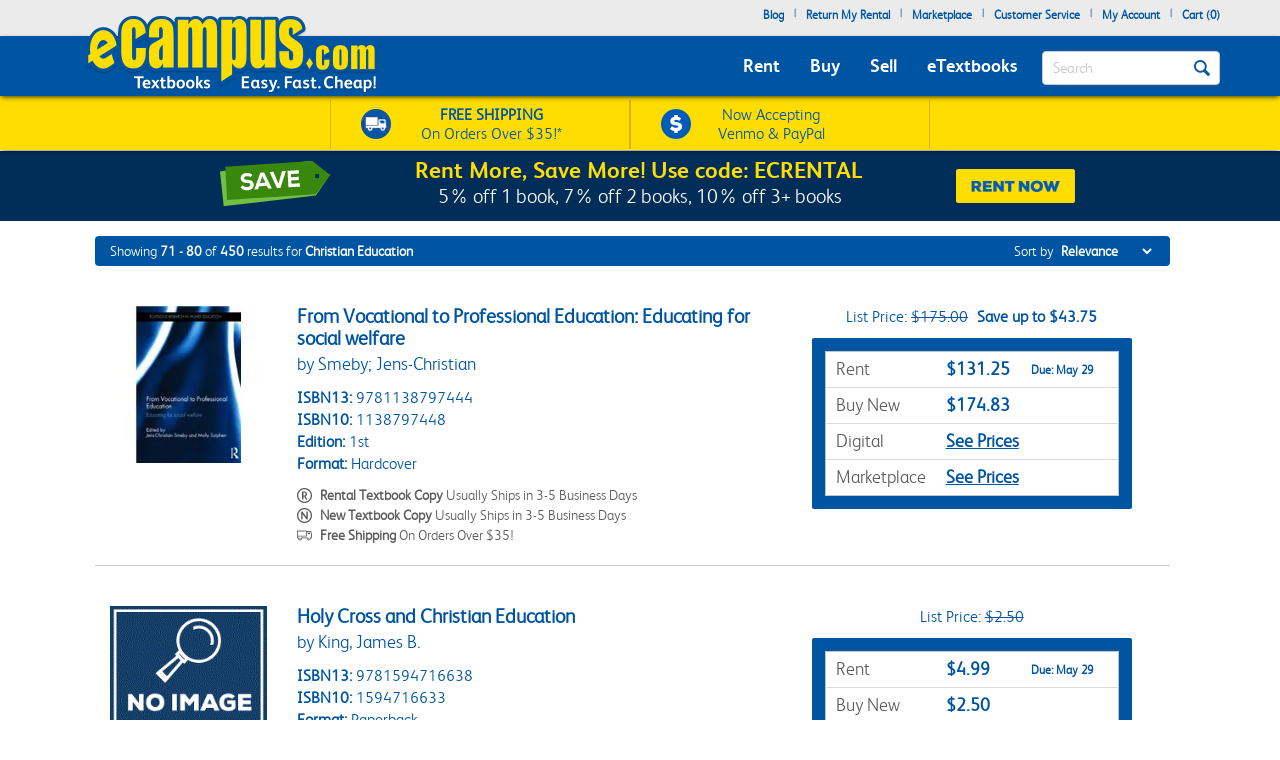

--- FILE ---
content_type: application/javascript
request_url: https://www.ecampus.com/fEdzSC/uhB/8tM/-G0rdZ-6/w57StzhJDYzLwLiEcE/W3lIdCkmegE/CEFAJ1k/jJAUC
body_size: 176850
content:
(function(){if(typeof Array.prototype.entries!=='function'){Object.defineProperty(Array.prototype,'entries',{value:function(){var index=0;const array=this;return {next:function(){if(index<array.length){return {value:[index,array[index++]],done:false};}else{return {done:true};}},[Symbol.iterator]:function(){return this;}};},writable:true,configurable:true});}}());(function(){mV();w4p();lcp();var SO;var dH=function(cH){return -cH;};var E5=function(V5,Ul){return V5>Ul;};var cq=function(){wf=["xC0)Y.)\x407Y Zz4J#]\x40E)G","m-OL<Zm}[B2LP\x3f\x07p0(O%+]&dw-_\b\x40","NX9.Z=S<\'RS(^\x40\x3fO9","<NZ1$J0W\r6H;","QVF#JJ","\nntND\\6YN;","F*\x40","1S$[ZX","R:Z(R","q","!LJ\nS\x40\'\"_):",":um\x07aQ(Qg6\n|$9E\ts\x00k.R~&YuB\x07hx(LS!|7le}/X\x40*D%d>Jfn\\x{E\x07|0j>`+h>J)|qn\f^\rD\x078\\<\r2}/{2\fD%d\x00N/\fXYxz$fe\tw+,\n7[+x%j5}\fqB\x07hl:E9>x\r)02c\t\r\x3fC%d~\fuj\f^\b}||,2s\v=r\x3fyD%dRgCm-Nuf{\n|179E\t\r^4p~\x00mO/SW~\x07fY\tfu8I5$2c\t{:yD%dvgCm1h\nfa:(K2YP2\nd.R|UYa\x07y{\nfv\x00\r\t+,\'Y%\t{9\x00k.R}wCmr^\bvb%|7,)e}*^4.x%\x40~\fhpt<N\nfu\nu 2d\v{<k%Nm\x07IugV#D_=g;p\r\f2\fk%WyIuoBRyaQ\n|7Xs\f7\bh1`1|:um\x07fOf{\n|7X}1vs\bh%d~5mWm\x07BlMu\n|,Z1}p\bi0H\'r\f}Wm\x07EtMu%|\'\n%k\x3fp\bi\x07mr\fwB\x07htB}\"\nw+,G{|d~\fuf AGmC\bn0\f2{x*{2]6l%~\'mWm\x07BF<Muw+,Y\t{:yD%d}\nCm,z]\nfX\x07W.9E\t\x07[<g%j~\fSf[ph{\nf{\n|7\bs\t*{1pB)TibAV;pc%9_]l\n<YR\x00}\b\ff\\GQ2C\b^>2}{|BU\fnx\"at;EY3$|\r,[\t/Q\r\x40%dtWWmqp8Fc\'x\r)02c\t\bm\x00>Jy\r\f^~Yd#\\$(9E\t\fY\x40B\x07K\x00j.Fqm-Nz!fuY\'/_.+{\"\bhPR|.v\x07fs\neX{^1*)/{2\fm&B0U\f~a%`I\nC\bi.\f2}{Rd~\f[ym\x07GdMu!|\'m!x\bi7c\nP\founr^\bva~|2x\bi\x07`Q\fbV%nF;Cv\n\v(2W{dk\fqym\x07DN\x07Mu|2^pP2\r\x40%dH}WmDF\'EY1{\\(GE\t\x07o#rB~\f{{d\nfu u 2^\bi1K5m\ft}mr^\bF_&%|\x3f(j+\"\rE%d}zsum\x07hqmC\tp9 2Y\bi5pjQ\fn_~\v%Cs2|9 2^po1\fhw~\fuoiJ\nfuu 2^\bi1K5m\ft}mr^\bF_&%|\x3f(j+\"\rE%d}zsum\x07hqLS|w 2^po8y{%d~\f|_r^\brZ=|/,2s&M2\bk\'p=\\\'mWm\x07GdMuw+,!{\x3fP *k%N&z\'wb\f^\bBq|]12sP2\nd.R|)xsa\x07`%funa+{1pdq\x07Iuo$qWf}e%|\'0%{\x3fP *k%Nch\'wb\f^\bq|]12s=k>k.R~yIuo\"GWfw6\n|n\x3f/B\bc>bkU)i\x40$Go%fud!^1;7uX4^>rg\bopC\x07x\tC\toU~F\x00lB\rYVF\x07ht\x07u}\"\n\t+,\'et[0*k%Iu\bow\x07fs\neqd#Y\n12s.X\x40x%j5}\f|F\x07htv[\"\nV;!52sP2\ny%t&VFr^sc{\\1\\,X\\w~{qm\x07a_f{\n\\7u/*{2GbkI.Vqmph{\nfe7!|\'o&k\x3fQ$y%j~{D\"nY%fu\x071^\'o6c\f+{\"\bhBl\ft}o-Nz!fu\x07d\x3f09E\t\x00Y4p!tP\fouo\\s\nf_!Mi$U9{<k\'mW.Pz\x40~\v{u\n|) 2Y<P2\ny%vU\f~G\\!ful3s\tx\'\x40%dssum\x07hh.MQ\n|\t<12p*`+lbKi%t~qs%i1++)`\rl\v\bk%dy\x07\v}a~x\nf\\zd\t+, g%\t{>\bk%dyIuo#lr\nfu\rP^52sp\be5s\x00jUXol\r`o8\r2d+{2\bk&r#l\tt~Zis\nf_-W)2s\tIXk%K\x00myIunx\\\nfu\rG^52sp\bb=HEhb{{\tqL\n|,x&\bi};r\fqym\x07ElLS!|7\vz4X/E%t}yIuoBmf{\n0#o_$1`X.h%dU\f~c\'w\nC\fho\x3f&e}*\f2\fk%t\vxyIuo\'omf{\n|1\nU\f.{2o2j5}\f|F\x07htyuu7!|\'m!{\x3f\bi\x00Nl\fqym\x07BVu\n|9 2YyP2\ny&P~\fU{\f^\fEs>go\x3f06c\x00\x40\bk%d\b}Wm\x07}z!fuk;52s\nl>kSh~\fnb-N%ful3U*.{2d5Q4p\fumm(Mg6\n|7#s\v\np\bi3Nr\fwB\x07ht8F\x00\"\nW2^P2\nd.R|hca\x07`%fu1k3GE\t\x07n%+\x40%dqVqnr^\bv| 2_8\b\biN!Q\fn_~\v%Cs2|9 2Yy\x07o1\fh.Rt\f\\D%Bp=}s\tY(Es\r{<k%I\"|\'pF\x07htvD\nV;\f2}y;\vB\x07KSiph{\nfA\n|0G{%`PR|UxV\x3f\\s\nfY-9W)52s\tmk%I\"|)Kym\x07Bp\bLS~,$GE\t\rY4S\x07u/P`C\x07x\bLSy\t+,$Y>Xk%Io\'pF\x07ht{rQ\n|1\\k\\{9i&P~\fUzo-N}dD\n\t+,u=YA`KP\fouo-NZyaQ\n|7\ts\f.{2[7\\1~SL\x40$DZ{Fv\t\t+, d.{2y0~\fSL^\"_f{\n\\7u/*{2\x07B=Km\fqSn\x07hxC\b^m\f2}{9fPR|.U\x07cw\x00LS!|(*j>`&%_\x00j5}\f\x07fs\neqd#Y\n12s,cx%j5}\fq~\x07Ls\nfZ) 2\\pP2\rYPR|k~d\x07Z\nfu4w+,GE\t\x07lBg%j~\fU^r^\fC9>gTl9E\tcxB]}\x07Iud%l#DZ\x07^$(1B\bm1\x00F,iBph{\nfQ\n|0\x3f\tU\f.{2~\x00mO/SRC\x07x\teA\n|2\'s\v{0*k%I\bm\'pF\x07ht2v]6\n13_,t[1\fhPR|R|t<N\nfu>2u]12sc>kPR|,UGB\x07hd8}c`%Y\n\r2W{xBU\f~U\x40]\neY$d\'p\r\f2\fk%~&YE\x07fs\nd|#^2#3 e}t\f2\fk%IU\f~yFI\nC\b\\752sc\fhPR|qkr^\bq|52so&*id~tF\x07htyB{\n|0\t\r1G{|dL:um~\\!fux\\\vX4+*{2%_=}\bO\fr$wbu\n|\"=D~\'p\biIr\f}Wm\x07~f!fuXD~)v\"\bk\'}aG\fuf\'y{\nfus;)52s\v_<0-Bz\funz]\nf_W/:","*)\x07,FH7K\x3fG","2_\'6C","W\'^\f","7","rf","y%R2W","f3Q#Q\x40\f%FP=BF!kH2\t:[&!^S&XDK\'S!\x40CfF\\!BW!","VV[X)yV$S[6*N(","\f+","X(J","03X\x3f+\\/","\\\"Z","vP\"\x40\\!&\\.\b","Y(D\x40","R V9_V\x40#","f14_6;X\vW","e\t=OK%D\x40<$S|w36_\x07<X\n&oXAB%]W$IhvI%:ThC+E\bt>GYN)Ev\x40,;X3\v K%&UgC\x40 ^9QF \\P(S]:%(D$W<1Hi^U7P+\x40Q|OK%D\x40<$Stv\b\x40-0O\'\nt+KZO2\x40Q%\th\x3fD,\b0=W&FB&.QZ_2[K(S[\'v\x00a>&P\'(U=\vYF \\[\x40hYL$S[!2M9R}\x00K%&Uk\\\"Z\"XX;JcU(-H2+]&dH[`QFP!ZmM\x40^/JJiFh-H2+]&l\b;OP Qm[I0HLkB\t.62PX-\'N]9X\vQ=K4NQ\x00)PeOU&J2=-B-6N\neCYj0U(]\x40\"LX\"IQ9R,\b-\x07K48\\\'IL=QeJ^jL0So\'\x009C)^=!G_(FC\'Q.J]C(\vvSM%.R:M\f\n_*+VLS\tG=SwEI\x003_eN\x4009\\(-Njz=OD&P\x3fO{H*TM;(t(\b-F\'6Fkj$D!F#]}X#[_\x3fHFwgQa\fq\x07]0H\'M0D5C1tl2Fm\x3fU];,i=\n}HT=*Y\x07 E\n49F\x00#\x00E9B\x40 9S|\"=W+0,L\rK7o\x3fQDI4]GcS\'gF*\f3Wr!\'_\t\x40 ^/RQg(HZ3\"Z)>^-~Ce]L&^/RQgCb\v\x409`!-\nI.lAe\bF\f/\\,JWDn]0A\t3>S\x3f6\\`0eOM^ Z9KFBf]e9z\t06\x40:1F!+TS:\t (Z=__9\x07[h9zq\x40\'0U\x070Z;Q>JUB%LQ-\x07Bj9\x07*A>N}*._=\x07W7^9[ChYL$S[!2M9Ds&!MS#\nY.d^#]K9I<c\\pO\x00\\>+QkS3S8[`n].\vA|6p\f\"G&\'N&DDMzKaLIoRJ9^O\'.I)1\bF14_IkD\vW\x3f^!M4N\x3f\tW4\'Qts59Y=I\f\r&6LQX3[P0SM%.\x07~7]\x3ff;M^Q/B0[[4HNvT#*O|b\bOs\"O*^\rJ<;W;OK%D\x40<$S|wZI5\"O*^\rJ<)W;__9\x07Sh0\x40g\vw=h<D\x07Q;P#W4LJ>UZu\x3fU5\"Zs2[iGYj0U(]\x40!LJU[!$I%:<Td3\x07o\f\t\r\x3foqo\x00pPs<aP1U\'jY%FLR~Jd!IbB49>P;]B:+N=S\x40oIcNFC2FJ2WQh_6\b<\x07+6_=OLB{+KZO2\x40Q%\x07q}\x3f\'6}W00_k^\fW=Ho^#]K9I\be[3Q l<D\x07Q;P#F=O\x3f\vFyc[)<\x07[\'*\x07`Q\x40&J\x3fPX.\x40Mex];=R7\bw<mGZ`WM\f/Y8PWX/FPk_\'gXu9\\+0S\'\n\n\r;,A\x00%\x00E=FFu\'\x004E-([hH_(_L4oJ\\^)^j\t9eI%:ZI>%HS/\b\v3M*G \x07H*KA0pO9*\\h7UkEO7\\9\t2Mb:e^=3[Adfe,(]L&dQ4LM$KB0cNr2\x00E)-NZg^\f\x40<eXAB%]W$I!bF2E}W00_=\t10 \\P(S]:%(D$j0R&]F\t&8W;\x00qB\'.N3);m\x07!O\n\rzY8PWX/FPcS.-*\f3Wu0aLMX{eXAB%]W$I!bF.\b+\x40&dT[k^\fW=Ho\x40\x003]bZ|6^tq\x40/mG(XDDiVeJ\\E5NZ#$V9Os\bD)(OsLK1K$QZ2Lb\\R %^(0\'l\b;OP QmPQ[fLcAA;(I51[Wd+\b\'\t ([;\x006UQ!>O2M>NSw%\x07!O\n\r=\"Cn\x00C6I3>S\x3f6\\h\b\x07eXH\x40{D;_F\f(8RG%.S8\b; F)6NQrXQ\'M#RY(JJ\"HZ}$5D$T`f_\v,IQ;Q*\t{G\x3fOF:<2\b(Sw:6Ua\b#\x40<Z\x3f_\x40C4\tW8\x07U99X=\t&S\x40=*T\'MF\fiV+O)DN\'B\x400/aPb3-\\[k^\fW=Ho\t)\x00J#U[\"kTg:\x07G:*A(F\x40hI\"WP\fvZ$IQoj\r!9\x40`!,^\fJ6\"Q\'[YvNnbF*\f-SSu!,FB3K(]JnH0QU\'kHa2w-m/\f)V+A{NbD[;\x3fT2:H\x40-0O\'\nX/V+B#QJi\th.1\b+],m_]:O\nQoZcaGI(].\tU\',9,!\"Q=BJ%p\tIhD[\x3fO[1bF5\vwQA=7J\'NAK,L\x40{%\x40=9R+M1N++W%O\x406a[M4N.\tP<8M=<w0\'_=C\vKzZc_FKoT[\'TQw9X(-uy\x07gGQ:P)IhH\\9RD!c.\b+\x40&fgKB{#I>L]>S];,g>+yR[=\t7vWRdGQ9JU9i\x00aP<]F14_Z2C\r<(PC(LiD[8;Q9:rfI:ZK6Z)g]I*MgD49ZaPb++T\x07 D\x40iM(JA^(RH*KA0q^r\f-,+TsOJA=Q(CI2AL$Phv\x00\x3fC+\nB-b[\'FF=R=RQX#MgB8.I4;N<,H>\bH\x40|^\x3fY\tOhHL,I(6[)<\x07[\'*,a^HW{D;_F\f#LeJQ!#R8A1NFf-N;KJ d(cE H$NPu{\x00aP1Z\x40-0O\'\n\v6Z![SM2L%RX9g(-Ejy\x07N,\fBQ|V9[FM2FLeUQ!>O2Ky[\x40f)_\x07!E\x00pM(JA^(\v9\tU\',\x00*6xhe[=\f~9VFC1\vvF{&X(048,^W<l\tI`9\tY0\x3fU3\tbQF 6Uk\v3M*ZI1\tj2WQ9O3wQf !=OD&P\x3fPC#Z%H\x40u;O36Wh%TkpmSQX.FZiy;*\f-S]u,e^JL&Z\x3f_\x40C4LeFF2b5\vwQF 6UkY=9GDIo[[\x3fRF;kOr\x00:\x07Z\' \x07Q=BJ%aLM4N$\tU\',.C;^-#[\x07,\nP>SaNZ\'[\"[{*O;V-F=6TS \r\v6P#[\v4rJeUQ&>Q(#>WyS]\x3fK\bP7\x3fZI>]\x3f\tZ03I<_:!N;DFo\x3fYI2AQ/}91\b+],y,R\x07~Mc_FK{_Q\"Ceb.C;^-#[\x07,\nP>SaN/9\tY0\x3fU3\tbQF 6Uk\v3M*ZI1\tj2WQ9O3wQ[<!H=E Z>KXXf\x40MkI[!k\\2M0X-\'NQ`\v6Z![SM2L%RX9gMu9\\+0S\'\n+\r&6HU^f[0SF,\x07R\x3fW+(9BiC\n&kF%HJ(Ox:(\x00(6n.dv\'\nt\x3fRE(HR\'^x:(\x00(6m.:j[=Oi=\\pJo\x00\x3fO]&eI.F:-_\x00gZV:\x3fIJ3G]\x3fN[;kntv\bD)6t^JF=R=RQX/FP7[O(pOr&WufT;GIp)[XI2L9\tU\',(C<_8(_\x07 E\n B+KZO2\x40Q%\x07^}\x3f\'7Af0H\n\fDW;Z>oW2[G\x07HWoiO3+QOhN]/E`3\\%{\x002AW8!#T/C-A-0RyC\'Q.J]C(\tpcS.\"[tv\bD)6t^\x3fP$X^o[[\x3fRF;kOr>^`0H LL\x074J#]\x40E)Gv\x40,;X3\v\x07&!B\x07`XQ\'M#\x40/OjNG*stqW&#N`S3Mm[\twPvAA;(I51S\x40`mA&XLy(\x40*LP,S\\nbT:E0]Q)(V[=\f{M(JA^(\tLeQU9>Xaod6&DsaL^#]K9I\'eK=*>+SiHW|[\"PQg9Z\'.I)1S\\f*_\v=\nX/M(JA^(RP._\x40o\n\x40!\v*Q<-UikL\f)M(JA^(RH*KA0qK3;Sd U,E/B\x3f[\x40Y4G2\tD\'$I3&Wu aHH\x071P#M\x40^3JJ$Uy0K=*\b,hY\'L\rB\'M,\\XI|\b6<cYpO<\\;0H*^\vWp6HU\x403L2\vW:%[5\n*S*(_Ih\f~FcZ]_6E_2iU8.\x00:E;_^df}\'OD&P\x3fxAB%]W$I|gXr,4W&!H=Ec\'Q.J]C(X>IW!\"R2E+ZI>%HS;FC\'Q.J]C(\vvSM%.R:M+U<jY\'YW\'\\9QF4LJ>UZtjOzKwuyC5\b#\x40<Z\x3f_\x40C4oK%D\x40<$S~PbN:j^:Z\bD+q,SQP:[%FY0b!A:]_)6QN/_\nF&V\"PXoRL.SA\'%5Q<jI=zJ&P9GDI\tOE^0(Ir:\x07b:+N=S\x40YeJHo\x3f\tk\n;O30,mu a^HI~\n[ZI4HJ$Ur %^(0am\x07gZJ&P9GDI{f\\!BW!e^.\b>\x07W`&_=WH\x40|^:LU\\{OK%D\x40<$Stv\b\x40-0O\'Q;z3H,W\x402TCgb-eM.+F14_ZeLL]|O\x3fQ\x40C2PN.\vWyc[)<\x07[\'*Z2XQ\'M#\x40D/ZCb0e|/1{<!H=E*(U_\x3fG]vAA;(I51[Fd6eEHL{D;Q]Hfv]sm5P]%-I`D ,ZI1\tFcT!gOpsd-H;OP Qm[E5n[%BF4\x3fR.+*Q<-UaXM3,ZI>]b\t\x40=.StE9\\+0S\'\f)M(JA^(\tJeC[;.(C)^=!\x00gD]&dC;{cEy->A3_!T;KJ dR$KgR %^(0a\x3fH=_KrK%WGQo\x00-VyiI3>+[&#_aLK1K$QZoRL.SA\'%\x07=W+04,DW3K\"Li;\x00gB>.D/P9\\+0S\'\f)I,L^{f\\!BW!cIuA:Ni\\;D #]Bf[.\tD 8UtvH\x40-0O\'\n\v Z;[F_#gAA;(I51SF`mA&XL7![ZK2Ab\\B492P:]B\'4ZrC\r<$P^o[[\x3fRF;kIr>G-yT_=\x00J<Zp\x002TL.SA\'%(C;\\-yCe^X~ZcHU\x403LMvi\x3feM.+F14_N2I\vK!K\x3fKWX)[!\vF08X(W9\\+0S\'\f)V+\x40D/Z;UQ#v\rp7Af*_\v=T\t&W$M_#GJvS\\<8:Fu2U-\nT\t&W$MH)G[vy\x3fU5qW$!]=OYK\'S!\x40D/Z&B\x40=$YaO1J<f\x07!C\v3M*BC/M{\v\x40=\"Nr-\nw&0H,YJC=M\b_WDnzg\x40|-R.E)\x40h6\'\nM;Ld\x40{9\tW=*OwCnbU]*K\bIzK%WG\x004\x00m]&\\Et;(S,U\f{k\x40D/Ze9z\t#$T8MoZOd7N9P<\\9W[Bn\x00E\x3fO]&eY3:NxL;\n&W$MX4P{%SF<.N\x07]]Q\')J,^\rJ<$X2AL$Phv\x00(C+\nB-mN;E&,LS4LJ>UZu\x3fU5qD)(G_-CU3K.VqT%LN\x3fN[;q[)<\x07[\'*\x07`Q\rCzK%WG\"FP.\x40=9R+M+HD)6t^\fL!+KZO2\x40Q%\x07Q}.2D$W<1HiKJQ+O(X.[Q<4e\\.\nb\x07:jT1^Y\x40~Qk^hD[\x3fO[1v2\b\'\x07d6;MYS=V)j\b%ZR:9*\f-S\\u0R:W+z#JFE#Z\'BZ2\x3fUq\\d\fut^dDM^$^\x3f]2AW8\t\x40\'2x2-W;T.eKYL|\\\"SD\x40#]W$I<-~0Fjy\x07N W+s\"]^#]K9I0c9;Qs-\\[ W+s\"]\b2AW8\tD\'.Ku)\x40h1\x07gII>$O\']]#k[6ipb+%VaCH\x074V#_X\x40\x3feQ(n\"[tyUQa\x3fSa^\fL!=LQZz\x40(F\x406#q3vW<1HiOLL|\\,JWD\nF]g|pT:E+[;jJ,\\XL|Y$PU\x40*Pr$D\'.I)1SW`- DI>FQW;LR8B<-)D$T`0R:W7IqWO\']]#k[6bO9*\\h!gIQ1WQW\x00g6BX&.F5\vwRQa0R&]DK7Hm{F^)[iSF,kN(\f+_-*NS>CM=J9WM2JVkHFu-T2\f3Kjm/M;LcNFI0WeA];*Q0Qa6_\x07<X\n7$RE(HR\'^x:(!\")&H9^^C\'Q.J]C(JgU.-R.E)\x40h!\x07\x07!C\v&M4{ZX4\x40[8\tX0%Z(rB\t-z\x07Cr\x07I\x40{D;_F\f(J#NG{\x3fO%(1\x07\x40!!I(,w_L4#\x40^\x3feQ(\t!#T/C/W>bgII>#J/G_\'KM$^~DyUF -I]9XSnQcX]B\'ER2k[6bF*\f-S[u*;ON/B$dKL.F_wv\x00a#++T\x07 D\x40pp\x40`WeSF,\x07R\x3fQbn6N L<^!RM`)Jm]h%H0vHD)6tC[L|\\\"SD\x40#]W$I.6.\b+\x40&d[]=S\x40oKa_M4N9\v]jcI4,]_-0R-FK7G9X.\x40MeIQ-\x3f\x005C9\\)(V\nE\x07\t\"wJ\\E5\x07]$JD9.I9E>ZOd\'U9FQ7+KZO2\x40Q%\x40y9\'9[<,H>\bYoKcJM\\#\x00J#U[\"kIr\f-\t:!N;DFG Z,U{JeSM%.A O<\\<-T,\bYoKcJM\\#J#NG{%X$b\x07)6]IkXQ\'M#\t{]\x3f^D0t(6\x00:2[t^\fL!,LS2\x07_9\x40!#T/C2F +^NkXQ\'M#X.\x40MeIQ-\x3f\x00~\b1a~&X\tD>p\tXh]G;Bs9zE+[;jT1^YW{=CJ/GW8O3>S\x3f6\\`0\b/E\r$^\x3fF2AW8\t\x40\'2x2-W;jV\'MMvL\nvfU.=\\.M:NF -I]=X`<K\x3fWQ_[cpNR}.:1^$=v*Y&\x3f[\x40Y4G\x3fO]&e^3\x00/W<!gI\vH\"S(J]C([eFR!.O<Zl_ZeZX~\\,JWD|OK%D\x40<$Stv\bT\'6(XDWoK%WG2[GI\x40\'\"X/C3\\/0R^xov^oRH*U0vI4,]F:==X\r\x40!d\x3fcE [eSF,\x07R\x3fPbNFa\x3fL;\n\n7.QY\\*LJ\"HZn\"[tO+\x40\'3Nt\n\v&F=[W0HLkH\t;e\\.\nd -mG,^W<\"CIX.[Q<\x07Z0<-\x40`fS%OD>._\x40O.\t_\x3fSQ8;I~D\"_V-(_(^|;Z!ZJ3G]\x3fN[;cIps36_\x07<X\n&W$MH#E[,F\x400vF5:S<+HI\x07\f~M(MA\x402g_&B\'gS9+\x3f]+~_e\b\n\x40*Ko\t2AW8\tY0\x3fU3\tyU<,S\x00gKBoI\"WP\fv\x00;ZIy.\x40:1F!+TS,\t 6ZY*EvUH)9(C3\\/0RZo\fLWoKcRQB!]VbR:9*\f-SWuttDRr~\x3fLUUn[pB\b\'pXwFvi-\x07\x07O9 Z9KFBfGC-RZ6\x3fT3<hH_,\n\t=$U=]L2\\B49)P+([l[ZeIYP|I,RAI;J_\x3fD\\}\x3f\':\x07G:*&C\x0079IYhMQ%B\v\'c^uW]%-IgXV=S;[Oo\x07J#BZ}%3D\"G&\'N&DDJzKdEFI2\\L%\x07R %^(0a\x3fL;\n&W$MI{HL,RY0%I/V-F=6TS\'OM\"S]_#-RZ6\x3fT3w!mA(XDDoKc_D\\*P9\vQ|p[)<\x07[\'*a^M^<,[\x00/KgDw%X$}_Fa9\\\'IL=Qm]XoRPcF:gTpsj0R&]F\t&0KZ)\x40Zk(b!0Q\'*T*^YC\'Q.J]C(0QU\'kIawajW;AL\r4J#]\x40E)G\x3fZ|0K=\t:!N;DDWzcIFM6-RZ6\x3fT3w\x073\"Ua_\f!H$JWDn];UQ#vIr:\vFa\x3fY:ODhM(JA^(\tWvI%$O(Cod0\x07y\r\t&#[LX{-RZ6\x3fT3wZI>%HS=\v\r dYM4BcAA;(I51SF`mA(XDK~Va_YjJ\'\vRy84A/_Dd=eMHH~Ha\\ijQ\x07F0\x3fH.ajM(ZL\r4J#]\x40E)G\x3fO3$OtVdZA\x3f-N!\v\"M(H\tXhG[3S.(\\/\bC\b:!N;DDPoY8PWX/FPcO<-}E}]&*_=C\vKpV#ZM0\x40Y*S[\'b.\b+\x40&dT%F_S3MmJ\tB\'_W,F\x40:9\x3f1W+0S\'&(XRI%]W=B`,;Xp\bb\x07:0NH;OP QL{.o.lRrB\bev\x07g^U7C1ZY*EZ4v[)<\x07[\'*Z2XQ\'M#U)Lc8*O7EwG&\'N&DDQz6LQX3[PkU|eJ.\f/[.1T=C\vKzKdERC4pG\"\"I\x3fw\x0786_t^JK7G9OO\'Z[k<-~,\x40\t#_=nQ3$PB\'_W,F\x40:9\'qW00\x07ArH\x403T0LQX3[PkS4)O)+[:!N;DF\t<J!R%HM.\x07o9X(-<j[;_Qz\x3f[\x40Y4GgIU#\"Z=0=7_\bMK&{,JU!LJNS=S(0K%V,YL~p]\x3f_ZH5\viJ[7\"Q9OsQS:\'R=O\x07Q\'M($\x40J%BG&i~\x000W$fQ9FQ4P\x3fS\x00dYR*SR:9P\n\b-\x00[\'*_k_c\'S!hQ^5\x40Q%w<R+[kQj\"O%|W!V\"PxE5]n(\\/\b\x40\b+%IkO\nAp\x3f[\x40Y4G\x3f\tG!$MtD\"d0`M\f|^=NXUn]V\"T49Z)\x00:F;mG_ P<\\9W[Bn\x00E9B\x40 9S|\fqB8(C[=B\rV~^\x3fYAA#GJ8Iy%\x00:1F!+T[`QD 9OQj[0Z!9D\'>-yT>\n+C4L.LQI(j_%QU&c\rp]v]U-0y\'^]&oIQN!Eb\vZh.;\b+6J<!T\x00 E\n\rph\b|s`M[)RS\n9X2\t:W:S/EF\fiKpEBI(MQ9Q{,X(=>S%!N;\n\v\x07q\x00ggmabzo:1um,D\x00\x40 Z\x3fQ!LJFF4&X(\b-[\\ft>\by/``{zh{{xc\tzD\"HD)6tDRrp+XGO4L[%dU;=\\/Eo_aj]=i\vK&Z5J1L\\,Kwb5P0]U-0\v=O\nV;P#{ky\x07xP0)H;2-\\,!H;u\rK4Po^{RH.IP:9fqW<[(GQ7MeWy\bdlqk#<`1fM\t Z#ZQ^#[\fqH2.I\f\f-_-0_aCJpr\fmivlipx2\b6p\b4L\rK3S!GO^#]K9IO2;H\n\b1]:~N]\x3fO\nA=M1BZY*E,WA\x07.S8\b-\x40r0,D\x00\x40 Z\x3fBHB3ERg\x40D yk9;\x40r6,D\x00J \r1BZY*E,WAgX2\t:W:~H];O\nA7M(LP:GK\'KI(6(C1J<y\f_X\vH;L(U\x40*e\"y%u0v]Q)0YaP<\\9W[Bn\x00E9B\x40 9S\x070\"Zs\'[\x00,\nR Z9KFBfJ\x3f\tG0%Ip\"bA$y\\\'IL=QeJW/O\nUF425\x40)=\x07`\x40&J\x3fPX;avD)7[)<\x07[\'*\x07eXM^$^\x3fQ(\\R\'\t!tS)3I=*^/C\n\x406l\x40U6LQ-\x07g,&_3yUFC+E\b\v;K(LUX)[c7[\x40i}+\x40)0Ukw_L4#KX\x40g[b\\B492A0_[d%tq9\t1l\x40{\bpSF,0T:E6N-y_]*K\bIzKdB#QJg\thvOu6\x07&P*^L\x40{pQ4LJ>UZn(\x00}\\\"^;!&XLs.B{\x40(FX9cXuDq]&!Uo\v\"J>VBh__\'RQ|gHr:U<,NtXM1l;J_\x3fD\\}\x3f\'bRd+\x07\x074L\rK3S!GOX4PE\"At(z*^iy_];OP QkM{L9B\x40 9StDs<P\"!Y\x07aKMo,^#]K9II3\"S=3\nI!\"`^\fW=HmQIQ4LJ>UZu>\x40!E\x00_}a8F<D\x07Q;P#\x40\x004\x00E\"A!bF5\vwQA<6S.\bY&F=[[Jf]9B\x40 9S|\bw\x07:m(XDKop/TQO2\x07N9H\x40:\x3fD,\bq\x07]0H\'MJF3S!\x40hZR\"DQ}sq\\vH\x40-0O\'\b+G8Z.J{Pm\x40{(R2+G+0Uo\fLKoKc][B5]L>D\x40:92\f2dfw9\bYoQ1B#]v\t;t|.>\n.6Ua^Mp~\x3fYAA#GJ8\thvS p-w~o5cMK&r\fPwBx}t\x07>B- L\bXD+b\x40I5]%\v0cIpvID\'-^SyW\r\rHP \\P(S]:%u+\x40\'3,]Dq+O({F^)[inZ#*Q5\tF<!W=\nJr[(M\x40^3JJ>UQu%R2\x406\x07W:%X,\n\rK!K,PWIhuPI:9Y9\x07]h&_S ^W3]![\f(FPfFF\'*D|=W+0IS$_QrW,HQ\f\'\te^Y7$Qr+\x40)0UM\x3fZ9V[Hh\v6y-\x0006o.;yV(xwHMoJe\\{`P\x3fK*I996W+H(^L\f|M(M[\x400LZW\x40<$S/Ev]F!)_)&D\t$ePQ[fm_\x3fB{\x3fR-\\/l_0\nD$V*_\x40C4Zv^:8^,s1j^\x3fC\x07\x40Z QFUjD2\t\\49Y+\f-q\'*Y;XK1FaI\tUhE_%\x40A4,Xpb\n$%T<K\x40!\bM6E_\x3fA[\'&$P&]G;!H2.O\nQ~spGM6Yh.UG<$SpqP:1J\x07a\b\x40&J\x3fP\x00=]MqQ:8^,eN4*O%_hOaRU1R*T7gY1W8N&1VeB\x07\x3f#[\x40.K*Ly*Kf!s^r(N^C~X=K_;\x00(FG0k\fiW<A-f_-\b^W7K8LZ\f2\x07M\x3fHD}b\x40*\f-Smd\vGZe^MX{dFI2\\L%\x07R %^(0a\x3fH=_KrKc_D\\*P\x3fO]&g\\.\n*W&0IZ4WL\fzv]U_#\t\nqS!z\x00(C,\\<hN]=JU=L9sQ_5HY.\tW4\'Qtq\x07d0\x07xHV7S+W\x40)Z[c6*N9MhIQ)7_Q,D\x00\x07hM(JA^(\tJeT\x40:;u\"Z<mGZ`_W7K8LZ\f \\P(S]:%.D$W<1Hi^JD\"O!GX.\x40MgFF2>P9+\x0059Z4L\fi","8^Z6I9>\x07]:","ZG>V>V","%CK&w(WSD2","T8","4[\x00:","\'U/CH","MQ^0\x40].p[\' X.","=S<-Lii\bL7Q9","#\"N56[<=i\x07(^","mC3}K)B\'H;\x406","+D-u#O\x07Q","C\x3fW","\t~a\x00j",";RG","zQZ/J[H\x40<$S:F","<G&0H\n","EQ(F\x40<$S","F-2","\bN\vG7~\fspI2L]\x3f","wED1u","GQ9JU9","W=I\f\x40!","\x00,B %T\x07&GV","I+G\rQ",")7R","r7]W\x40/GJ.\x40F<.O(\b#v","u;D%^$J","Be\x07U\t","e\x00,FK;J aQZ\'EK*SQ","\t6\x07KhV0O","_\nN<P:P","\x00)Y]q","5","Y-O4J;Q9\x40","U\"WZ","GS","L=_CB","AD*Q\f3G$%N-","\"S8(\x00!^(\n4I3F(L|*\\YfNZuD2\f2Qh\bS\"\n(L0M,LM","\n+U,K\n","\r`)L]Z#[a.QU9>\\(\b","4(^9,P!(S\x070\x07S7Q9M","yqx","\x40X9FY0\bU.2G%","P>JV09","","<+N%,F","yp","\x07W7[(P\x40E\'EM","=Y\x00","]QU]8\"I5:","\x00DQ3S!jFE!N[9","H/Z","ZBO",";Q\' _&c\'J\x3fO\"PQB2","\t6\x00B)0Y\fR\x07\x40\"K$QZ","le","\'R;1","}","Y8RXe\"`P;R\x402M9","\x00Z,Rd\x40\'P[9\x07b09N51Sb$1]\'","L<[(F{J","\\\'[M.","+1]\x3f","s$CA9.","Axt\b","MW^/YJ",":!N;D","","_!*N,","L9GXI","+^","_5]","/BB<(X\b2\x401","\x3f\x07#Jc3!\b3&]s )m#\"{+\fVY{","M[\'SU\f",".%S,N%U ~=|UO-FX-","S","\"Y","=RAK/Gz*SU","9X\vA\'\\9mAN","fecw","^\f\x40<","e,>OA V;[Fs5JL\"W\x40\n-S",">J[^\'N[","{._\t\x40<K>","+a<6S.","#.S8-","\x40 R$MGE)G","\\*\f6e! N","dh","I.ES9y","A7S9_n","","]8!T","D\\*Ln*^q\'9R.","V!HQ^*\x40Y#S\'H;\x40","\'.M0\f<","{","wCI$BW\x3f\nU \x3fR:3","\x40n","I(JQ/B","Y\'DF&",".HL.w[<%I|/-E;!HSFBV#","x","Y&=T/=^!0C!K\nB7",">NMB(LLFP1\"I51^.I,%EA7[","L%_V","W7L\"RBI","V#PQ^LW,O\x40","3\\.[XI4FS.SQ\'"," +mv&\f","\f+","D!K(",">Obv#X[","8\r","O`*\tysI(LL*K\'H;1Sq\'*N DW","9^-[\x07!","0","L>I\x40<&X\f>\nE:-]=","[#_","\'^\vP1W>JU^2","1I;DH7",":G-7N>,N\rDZ4mM_2LS\nDW08N",".K9+","X)]_\'mg.\\,>6\tW","\x07q\x00ggmabzo:1u","9WP","LQ_6FP8B",";,_","Q",";U3:","JQ\'HF.M(","2","8\x00E;S\'K\bw7\\(WBI\"","{Hw","#T8\t:","QZO*\x40] ","8X2\t","-I2;X\\","","h\'][NY0\rR.\x00>\x07","t{\x07{","[I0","QZ`/G[",">>W"," ;F<4h8_V&",".QY\\*LJ\"HZ","G\'V!ZdC5]z*SU",";D!\'_&^\rJ<","<YW[","_;Wb09N51","YR","8I=+","D\'$Y)+","J$RW=(\\2:","\x00:[)\x00_ IV","X48","0&\\5V:!I\x00","%J","\x00F)\'Q","1W(]_e6[m\"\x40Z4\'N","0U*B\tJ$Z","yW$V.[cC4B[9","\bh","!J\x3f","IU#\"Z=0","#~U7}$JYM5B","P[B#",":^>qCB[Q;BF!2","%A_9d[1.|(","_0=Q","&_\x07(","\x40 ","),","UO%LR.UU!\"R2","\t6","=m;>","B8!T\nB\rI6","\n`L","T2:F!J(IH7Q9jQT2","J3","e1NL$Z\x3faQZ\'EK*SQ","wM(GQ\x3f\x07W4\'Q|\f^)7IS(YDDrY8PWX/FP","Z$7","^[)L]!=T/=^!0C!K\nB7"," [\x07,","W/\b",",/^-[\nOV;P#","X\"IU9\'D<","v:^\x3f[P{)[U.U","*Q"," %V","o3I,u\\6E[\x3f\x07d9>Zq1",".Om;X%{ZX4FN2qU9>X/","(F\b\x406o%_ZX)D","YR>\x40];8","M3+^\v+^","Z[8T]:%n(-U-","WZZ)B[","W<V$O\nQ!}4jUK\bHS.","&P8]\\I(M","Z9\\6U,X\\Z>]FE6]Q9T","\\*\\Y\"IG.S;7","1q\f|4c.nrqd}zjqc\rg=<W.#R#A\bH<P=OF_2\\H<_M/{\fn^kF|\\b","-D-6I","&E","$%I\x07\x07K\t\x40","_6\b<\x07","0B$!N","VX)HkAU<\'X8W\'Z-dI\x07;C\nBrK\"VIfLP(HP0/\x3f1\x07S!*IS*BW3\\9[F_fFK\x3fT]1.3\v\x07Z-dv=C\nrM,PSIh","B","L*I",";v\x00","&+W;O","dxV8dZ9\x00S:%W\x00v^U7","K&^","qB2LL","\vK","[;",",^\x07MF\n[\x40|\'[_&Tu%\"","bU:O\nV=MZUX\'","*+^\n","7_\x07\x00D\x40 I,R","O(L","I\vK&Z#JcE(MQ<","U0\"R)n\x40\x07}","AhmWfj5F^y.","K#]m\x3fHF4,X\t;F-7","_#]n9H\x40:\x3fD,\b","X(J|I\'MR.TG9R+:v)0[","]Q\x07HC09~=:","A[\'\\\x3f","\rE\x07P\x3fZ#J","W&K","\rK\"J9","S3S","R\x07=Z^y}cb","HA!.O\v;\x07Z","Y0\x3fU3\t","J,\\","\x00A<7","P:(H1\b1\x07","\\3ZV","a"];};var Bf=function(Fl){return SO["unescape"](SO["encodeURIComponent"](Fl));};var pX=function(nH,Mf){return nH<=Mf;};var JD=function(){return hE.apply(this,[CV,arguments]);};var c8=function(E7,x8){return E7^x8;};var T0=function(){return cS.apply(this,[WO,arguments]);};var F7=function(TS,hX){return TS>>hX;};var Uf=function(){return hE.apply(this,[CF,arguments]);};var ZH=function pv(c4,mS){var A0=pv;while(c4!=wU){switch(c4){case LB:{c4-=WN;(function(){return pv.apply(this,[PF,arguments]);}());DE.pop();}break;case hN:{d8[Y8()[fH(Q4)].call(null,Vn,v4,S5,r5(r5(P5)))]=function(j0){return pv.apply(this,[Hr,arguments]);};c4-=gV;}break;case jV:{SO[nA()[qE(Uv)].call(null,Rf,m8,Jc,gZ)][f0()[cW(UX)](Eq,Y4,J8)]=function(Gl){DE.push(g4);var CA=Y8()[fH(Uv)](Wq,xq,QS,gZ);var n5=cm(typeof Y8()[fH(tC)],R7([],[][[]]))?Y8()[fH(ht)](WG,jf,gC,mm):Y8()[fH(gR)](I6,C9,Vj,rP);var D6=SO[Y8()[fH(Wm)].apply(null,[Ym,Iz,p9,Kw])](Gl);for(var Lt,Q6,r1=P5,Bw=n5;D6[f0()[cW(tR)](Q4,tJ,gR)](d7(r1,P5))||(Bw=nA()[qE(rt)](c3,K6,vX,tP),Ez(r1,jJ));CA+=Bw[f0()[cW(tR)](l6,tJ,gR)](Y6(qJ[sR],F7(Lt,Sm(Wm,qd(Ez(r1,jJ),Wm)))))){Q6=D6[nA()[qE(Xz)](K6,PP,pQ,pJ)](r1+=ft(mz,cC));if(E5(Q6,xh)){throw new q9(nA()[qE(Od)](K6,mR,Fb,rt));}Lt=d7(xz(Lt,qJ[mz]),Q6);}var ct;return DE.pop(),ct=CA,ct;};c4-=sF;}break;case mN:{N6.PD=HP[jP];c4=wU;cS.call(this,JK,[eS1_xor_2_memo_array_init()]);return '';}break;case gD:{SO[nA()[qE(E1)](Od,Mw,rl,Xh)][rw(typeof SG()[PG(Od)],R7([],[][[]]))?SG()[PG(jJ)].apply(null,[xd,Ih,gw,GG,BJ,r5(jJ)]):SG()[PG(sR)](tR,tP,Iw,W6,rM,QS)](n1,qC,pv(pY,[f0()[cW(rt)].apply(null,[hG,EP,BL]),pw,QC()[C1(sR)].apply(null,[Od,Z3,UC,gR]),r5(P5),Y8()[fH(Xz)](L1,m9,Mt,l6),r5(P5),nA()[qE(mm)].call(null,r5(r5({})),Mt,Bd,QS),r5(P5)]));var Pt;c4+=NO;return DE.pop(),Pt=n1[qC],Pt;}break;case br:{var gP=CL(SO[nA()[qE(Uv)].call(null,Td,m8,SX,Td)][nA()[qE(r6)](l1,Eh,W4,XR)][f0()[cW(SL)].call(null,YM,t8,Yj)][cm(typeof nA()[qE(fR)],R7([],[][[]]))?nA()[qE(B1)].call(null,mm,gR,fW,r5(P5)):nA()[qE(Aj)].call(null,Xh,B6,wm,gR)](rw(typeof f0()[cW(Nd)],R7([],[][[]]))?f0()[cW(jJ)](m8,Ch,hC):f0()[cW(kJ)].apply(null,[Xz,nl,rP])),null)?Y8()[fH(mz)](UR,IE,hG,Ah):nA()[qE(cC)](l6,NL,qQ,UC);var pL=[hj,l9,vG,EC,UG,S6,gP];var E9=pL[nA()[qE(Mt)].call(null,hG,Hj,fP,kL)](rw(typeof SG()[PG(Xt)],R7([],[][[]]))?SG()[PG(jJ)].apply(null,[ZR,fm,Pz,Sw,ZL,Mt]):SG()[PG(Q4)](jJ,r5(P5),Ij,fm,Rh,Q4));var ZJ;return DE.pop(),ZJ=E9,ZJ;}break;case Bb:{c4=kk;F9=RP();Mh();Qd=FC();gh();}break;case w:{c4=wU;d8[f0()[cW(l1)](tR,pf,S3)]=function(f9,G3){return pv.apply(this,[kQ,arguments]);};d8[f0()[cW(Od)](Hj,SH,bM)]=cm(typeof Y8()[fH(Uv)],R7([],[][[]]))?Y8()[fH(Uv)](Wq,FY,r5({}),r5(r5(P5))):Y8()[fH(gR)](xJ,xd,r5(r5(P5)),hz);var Vh;return Vh=d8(d8[rw(typeof SG()[PG(jJ)],R7(Y8()[fH(Uv)](Wq,FY,r5(r5([])),gR),[][[]]))?SG()[PG(jJ)].call(null,mM,bL,IP,Kw,dG,UX):SG()[PG(mz)].apply(null,[jJ,Vn,Fv,n3,pj,pG])]=jJ),DE.pop(),Vh;}break;case lD:{var sJ={};DE.push(zG);d8[QC()[C1(P5)](cC,q4,Ot,jJ)]=BP;d8[f0()[cW(gZ)].apply(null,[jJ,sH,xG])]=sJ;d8[f0()[cW(fm)].call(null,f1,BZ,m8)]=function(Cw,xC,kP){DE.push(xL);if(r5(d8[f0()[cW(l1)](d6,KJ,S3)](Cw,xC))){SO[nA()[qE(E1)](Y1,Mw,JT,QS)][rw(typeof SG()[PG(sR)],R7([],[][[]]))?SG()[PG(jJ)].apply(null,[Ij,tP,B3,MC,mw,x6]):SG()[PG(sR)](tR,vh,NC,zL,rM,m8)](Cw,xC,pv(pY,[QC()[C1(sR)].call(null,gZ,E6,UC,gR),r5(r5(QV)),nA()[qE(Fm)](K6,Aj,nz,tP),kP]));}DE.pop();};c4-=ZY;}break;case Wb:{var Rz;return DE.pop(),Rz=YJ,Rz;}break;case Jr:{d8[f0()[cW(Xz)](jP,TE,T6)]=function(BC){DE.push(GM);var HJ=BC&&BC[rw(typeof Y8()[fH(P5)],'undefined')?Y8()[fH(gR)].call(null,kG,zC,Kw,JR):Y8()[fH(fm)].apply(null,[J8,IJ,YM,XR])]?function wL(){var rm;DE.push(EM);return rm=BC[Y8()[fH(mm)](mw,vH,xm,jJ)],DE.pop(),rm;}:function FR(){return BC;};d8[f0()[cW(fm)](JR,cM,m8)](HJ,nA()[qE(Q4)].call(null,tw,KR,Cv,I3),HJ);var EL;return DE.pop(),EL=HJ,EL;};c4+=FF;}break;case Kx:{var n1=mS[nV];var qC=mS[QV];var pw=mS[Jx];c4+=MQ;DE.push(Kz);}break;case sT:{DE.pop();c4+=KT;}break;case XF:{T0.wV=Lm[rd];hE.call(this,mN,[eS1_xor_0_memo_array_init()]);return '';}break;case Hr:{var j0=mS[nV];DE.push(zh);if(cm(typeof SO[QC()[C1(mz)](P5,L9,R3,r6)],f0()[cW(mm)].call(null,YM,SM,KM))&&SO[rw(typeof QC()[C1(sR)],'undefined')?QC()[C1(cC)].apply(null,[rR,mh,dM,bj]):QC()[C1(mz)](pG,L9,R3,r6)][Y8()[fH(gZ)](fd,OJ,mm,f1)]){SO[nA()[qE(E1)].apply(null,[r5(jJ),Mw,hv,UC])][cm(typeof SG()[PG(mz)],R7([],[][[]]))?SG()[PG(sR)](tR,bM,cw,W6,rM,fm):SG()[PG(jJ)](tm,xG,Dt,I3,hP,mm)](j0,SO[QC()[C1(mz)](NL,L9,R3,r6)][Y8()[fH(gZ)](fd,OJ,r5(r5(P5)),gz)],pv(pY,[f0()[cW(rt)].call(null,bL,Fw,BL),nA()[qE(YM)].call(null,QS,x6,X9,xm)]));}c4+=GI;SO[cm(typeof nA()[qE(YM)],R7('',[][[]]))?nA()[qE(E1)].apply(null,[Tw,Mw,hv,l6]):nA()[qE(Aj)](r5(r5([])),C6,cz,fM)][SG()[PG(sR)](tR,fM,cw,fM,rM,gt)](j0,Y8()[fH(fm)].call(null,J8,TP,rR,Aj),pv(pY,[cm(typeof f0()[cW(Wm)],'undefined')?f0()[cW(rt)].call(null,LC,Fw,BL):f0()[cW(jJ)](p6,WL,NC),r5(r5([]))]));DE.pop();}break;case WK:{qJ=hE(kQ,[['jp6$Cpppppp','j','RO','v','O6','9','R$$O$Cpppppp','R$L6O','j16j6RL16$Cpppppp','j1v1RRO','p','vOvvRpLCpppppp','vvvvvvv','9p1j','1pjv','ORpp','jp6R','v961','9ROvj','R','6','99','9L','1','O','$9','9p','1$','Oj','6p','9pp','9R','j16j6RL16R','Oppp','9pp9','j666','1666','9pppp','$pp','96','16p','1p9R','666666','9O','O1','91','6v1','999','1p','11','1O','vL','9ppp','ORppppp','$','vj1','9CLO','1C99'],r5([])]);dr=function VfbsqrTcCE(){Hj();j();fT();function Gc(){this["nW"]^=this["Ur"];this.mp=U;}function xQ(){return W7.apply(this,[LR,arguments]);}var jl;function sp(){var RW=Object['\x63\x72\x65\x61\x74\x65'](Object['\x70\x72\x6f\x74\x6f\x74\x79\x70\x65']);sp=function(){return RW;};return RW;}function kW(zL){return !zL;}function gQ(GT,LE){return GT[pW[NR]](LE);}function Ud(){var FT=[]['\x6b\x65\x79\x73']();Ud=function(){return FT;};return FT;}function jd(){return lR.apply(this,[D,arguments]);}var qQ;function vI(j7){return -j7;}function KR(){return pV.apply(this,[hl,arguments]);}function dX(Ej,MT){return Ej!==MT;}function IR(){return IV.apply(this,[QT,arguments]);}function UX(){this["nW"]^=this["nW"]>>>16;this.mp=Yr;}function Tp(){pW=["\x61\x70\x70\x6c\x79","\x66\x72\x6f\x6d\x43\x68\x61\x72\x43\x6f\x64\x65","\x53\x74\x72\x69\x6e\x67","\x63\x68\x61\x72\x43\x6f\x64\x65\x41\x74"];}function VW(dQ,wX){return dQ/wX;}function Sp(){this["nW"]^=this["nW"]>>>13;this.mp=qd;}function V7(){if(this["mH"]<FW(this["VE"]))this.mp=zW;else this.mp=mr;}function HQ(){var fR=Object['\x63\x72\x65\x61\x74\x65']({});HQ=function(){return fR;};return fR;}var PE;function FR(bW,S7){return bW>S7;}var nr;function Dr(pp,Dp){return pp-Dp;}function Fc(){return IV.apply(this,[YT,arguments]);}function TE(a,b,c){return a.substr(b,c);}function PR(){return TE(`${Ud()[IW(wW)]}`,cc()+1);}function DI(){if([10,13,32].includes(this["Ur"]))this.mp=gd;else this.mp=gX;}function f7(Z,pH){return Z>>>pH;}function hV(){var sR;sR=Sj()-EW();return hV=function(){return sR;},sR;}function HI(){return zT.apply(this,[Lc,arguments]);}function WQ(){var CL=['qH','tW','SV','II','qT','zr','PV','xR','Bd'];WQ=function(){return CL;};return CL;}function U(){this["nW"]=this["nW"]<<13|this["nW"]>>>19;this.mp=n;}function NT(){return FH.apply(this,[sL,arguments]);}function EW(){return v(cH(),149054);}function XH(fQ,TQ){return fQ<=TQ;}function cH(){return ZL()+PR()+typeof d7[Ud()[IW(wW)].name];}function hI(){return W7.apply(this,[ZH,arguments]);}function cI(){return SH.apply(this,[vd,arguments]);}function wE(KX,fV){return KX>=fV;}function cV(){return IV.apply(this,[kc,arguments]);}var BQ;var Ij;function OH(xT,bQ){return xT|bQ;}function bp(jH,N7){return jH*N7;}function ZR(x7,Kp){return x7>>Kp;}function Zd(){return SH.apply(this,[gV,arguments]);}function CH(vX,nd){return vX+nd;}var dL;function SH(Y7,w7){var rQ=SH;switch(Y7){case vd:{var rr=w7[IE];rr[c]=function(zj){return nR.call(this[BX],zj,this);};SH(OR,[rr]);}break;case np:{var lT=w7[IE];lT[Al]=function(vQ){return this[Uj](vQ?this[kl][Dr(this[kl][HQ()[Yc(BW)](PL,vI(rV),HV)],BW)]:this[kl].pop());};SH(IL,[lT]);}break;case IL:{var B=w7[IE];B[QH]=function(){return this[kp][this[T7][Ij.z]++];};SH(ZH,[B]);}break;case gV:{var nc=w7[IE];nc[dE]=function(){var BR=JH()[OQ(wW)].call(null,BW,vI(JQ),lH,Qj);for(let xH=wW;CQ(xH,IX);++xH){BR+=this[QH]().toString(PL).padStart(IX,Ud()[IW(wW)](wW,SW));}var UV=parseInt(BR.slice(BW,KH),PL);var Ll=BR.slice(KH);if(KE(UV,wW)){if(KE(Ll.indexOf(sp()[mQ(ZX)].apply(null,[vI(K),NR])),vI(BW))){return wW;}else{UV-=lc[NR];Ll=CH(Ud()[IW(wW)](wW,SW),Ll);}}else{UV-=lc[ZX];Ll=CH(sp()[mQ(ZX)].apply(null,[vI(K),NR]),Ll);}var b7=wW;var kd=BW;for(let lI of Ll){b7+=bp(kd,parseInt(lI));kd/=PL;}return bp(b7,Math.pow(PL,UV));};cj(Ec,[nc]);}break;case ZH:{var dR=w7[IE];dR[BI]=function(J,sT){var GW=atob(J);var Hl=wW;var SX=[];var OL=wW;for(var rR=wW;CQ(rR,GW.length);rR++){SX[OL]=GW.charCodeAt(rR);Hl=qj(Hl,SX[OL++]);}cj(t7,[this,FL(CH(Hl,sT),Or)]);return SX;};SH(gV,[dR]);}break;case nE:{var VI=w7[IE];VI[dd]=function(md,cQ,YQ){if(KE(typeof md,sp()[mQ(z7)](vI(GE),ZX))){YQ?this[kl].push(md.b=cQ):md.b=cQ;}else{qQ.call(this[BX],md,cQ);}};SH(vd,[VI]);}break;case OR:{var AH=w7[IE];AH[Uj]=function(LL){return KE(typeof LL,sp()[mQ(z7)](vI(GE),ZX))?LL.b:LL;};SH(np,[AH]);}break;case QT:{var Zc=w7[IE];Zc[tr]=function(Sc,td){this[T7][Sc]=td;};Zc[Nc]=function(dj){return this[T7][dj];};SH(nE,[Zc]);}break;}}function W7(mV,WV){var Y=W7;switch(mV){case Oj:{var Hp=WV[IE];Hp[Hp[KH](Bc)]=function(){this[kl].push(qj(this[Al](),this[Al]()));};pV(mc,[Hp]);}break;case D:{var VR=WV[IE];VR[VR[KH](Fr)]=function(){KT.call(this[BX]);};W7(Oj,[VR]);}break;case Lc:{var Od=WV[IE];Od[Od[KH](mX)]=function(){var CX=this[QH]();var ql=this[QH]();var Vd=this[DX]();var mj=gH.call(this[BX]);var lp=this[PH];this[kl].push(function(...nj){var jQ=Od[PH];CX?Od[PH]=lp:Od[PH]=Od[O7](this);var Cl=Dr(nj.length,ql);Od[wQ]=CH(Cl,BW);while(CQ(Cl++,wW)){nj.push(undefined);}for(let AI of nj.reverse()){Od[kl].push(Od[O7](AI));}xL.call(Od[BX],mj);var fE=Od[T7][Ij.z];Od[tr](Ij.z,Vd);Od[kl].push(nj.length);Od[K]();var Nr=Od[Al]();while(FR(--Cl,wW)){Od[kl].pop();}Od[tr](Ij.z,fE);Od[PH]=jQ;return Nr;});};W7(D,[Od]);}break;case LR:{var bI=WV[IE];bI[bI[KH](cW)]=function(){this[kl].push(bp(vI(BW),this[Al]()));};W7(Lc,[bI]);}break;case OR:{var CT=WV[IE];CT[CT[KH](bE)]=function(){this[kl].push(this[S]());};W7(LR,[CT]);}break;case EH:{var k7=WV[IE];k7[k7[KH](hp)]=function(){var n7=this[QH]();var E=this[kl].pop();var ML=this[kl].pop();var cp=this[kl].pop();var Vr=this[T7][Ij.z];this[tr](Ij.z,E);try{this[K]();}catch(xX){this[kl].push(this[O7](xX));this[tr](Ij.z,ML);this[K]();}finally{this[tr](Ij.z,cp);this[K]();this[tr](Ij.z,Vr);}};W7(OR,[k7]);}break;case wl:{var TL=WV[IE];TL[TL[KH](lH)]=function(){var ll=this[kl].pop();var sj=this[QH]();if(Tr(typeof ll,sp()[mQ(z7)].call(null,vI(GE),ZX))){throw HQ()[Yc(PL)].apply(null,[BW,hp,AT]);}if(FR(sj,BW)){ll.b++;return;}this[kl].push(new Proxy(ll,{get(lW,GR,nT){if(sj){return ++lW.b;}return lW.b++;}}));};W7(EH,[TL]);}break;case UL:{var PX=WV[IE];PX[PX[KH](lV)]=function(){this[kl].push(FL(this[Al](),this[Al]()));};W7(wl,[PX]);}break;case ZH:{var s=WV[IE];s[s[KH](Yp)]=function(){this[kl].push(dX(this[Al](),this[Al]()));};W7(UL,[s]);}break;case CV:{var nI=WV[IE];nI[nI[KH](Gj)]=function(){this[kl]=[];Ql.call(this[BX]);this[tr](Ij.z,this[kp].length);};W7(ZH,[nI]);}break;}}function El(){return W7.apply(this,[Oj,arguments]);}function pd(){this["nW"]^=this["nW"]>>>16;this.mp=wH;}function SI(){return FH.apply(this,[R7,arguments]);}function wH(){this["nW"]=(this["nW"]&0xffff)*0x85ebca6b+(((this["nW"]>>>16)*0x85ebca6b&0xffff)<<16)&0xffffffff;this.mp=Sp;}function Mr(){return pV.apply(this,[R7,arguments]);}function Tr(sr,Ic){return sr!=Ic;}function wI(){return SH.apply(this,[IL,arguments]);}function FL(H,mT){return H%mT;}function Lp(jc,MX){return jc&MX;}function A7(){return W7.apply(this,[CV,arguments]);}var Oc;function hj(){return SH.apply(this,[QT,arguments]);}function Rl(){return FH.apply(this,[IE,arguments]);}function hL(){return cj.apply(this,[Vp,arguments]);}function KE(Ol,fd){return Ol==fd;}function jr(){return pV.apply(this,[gV,arguments]);}function zl(){return FH.apply(this,[wl,arguments]);}function Zp(){return IV.apply(this,[pr,arguments]);}function jp(){return SH.apply(this,[np,arguments]);}function zW(){this["Ur"]=lL(this["VE"],this["mH"]);this.mp=DI;}function Sj(){return TE(`${Ud()[IW(wW)]}`,B7(),cc()-B7());}function rE(){return SH.apply(this,[nE,arguments]);}function FW(a){return a.length;}function UI(Rc,F7){var JW=UI;switch(Rc){case hl:{BQ=function(Tj){return z.apply(this,[vd,arguments]);};dL.call(null,BW,vI(AW));}break;case X:{var wp=F7[IE];var Qc=CH([],[]);var VQ=Dr(wp.length,BW);while(wE(VQ,wW)){Qc+=wp[VQ];VQ--;}return Qc;}break;case ZW:{var Il=F7[IE];PE.IQ=UI(X,[Il]);while(CQ(PE.IQ.length,M7))PE.IQ+=PE.IQ;}break;case gW:{kV=function(cE){return UI.apply(this,[ZW,arguments]);};PE(PL,vI(tI),TT,NI);}break;case qc:{var kQ=F7[IE];var JI=F7[XX];var fp=CH([],[]);var dI=FL(CH(kQ,hV()),GX);var RL=RX[JI];var d=wW;if(CQ(d,RL.length)){do{var dT=gQ(RL,d);var fL=gQ(c7.vH,dI++);fp+=lR(Yl,[Lp(Kd(Lp(dT,fL)),OH(dT,fL))]);d++;}while(CQ(d,RL.length));}return fp;}break;case QT:{var Fp=F7[IE];c7=function(pj,Qp){return UI.apply(this,[qc,arguments]);};return gI(Fp);}break;case YT:{var cL=F7[IE];var LV=F7[XX];var RE=JH()[OQ(wW)].apply(null,[BW,vI(JQ),zQ,Gj]);for(var Dd=wW;CQ(Dd,cL[HQ()[Yc(BW)](PL,vI(rV),Mp)]);Dd=CH(Dd,BW)){var tc=cL[sp()[mQ(T7)].apply(null,[vI(Aj),p7])](Dd);var YH=LV[tc];RE+=YH;}return RE;}break;case Lj:{var vR={'\x44':HQ()[Yc(wW)].call(null,NR,vI(fW),NI),'\x49':sp()[mQ(wW)](vI(AR),PL),'\x58':Ud()[IW(wW)](wW,SW),'\x5f':sp()[mQ(BW)](vI(NQ),z7),'\x67':sp()[mQ(PL)](vI(l),IX),'\x68':sp()[mQ(NR)](kl,T7),'\x6b':sp()[mQ(ZX)](vI(K),NR)};return function(Dl){return UI(YT,[Dl,vR]);};}break;case IL:{var gr=F7[IE];var O=F7[XX];var Zj=RX[GL];var lQ=CH([],[]);var Uc=RX[O];for(var s7=Dr(Uc.length,BW);wE(s7,wW);s7--){var OT=FL(CH(CH(s7,gr),hV()),Zj.length);var cT=gQ(Uc,s7);var rp=gQ(Zj,OT);lQ+=lR(Yl,[Lp(Kd(Lp(cT,rp)),OH(cT,rp))]);}return UI(QT,[lQ]);}break;case gp:{var sV=F7[IE];Oc(sV[wW]);for(var Jd=wW;CQ(Jd,sV.length);++Jd){HQ()[sV[Jd]]=function(){var xI=sV[Jd];return function(bl,gl,Kr){var XI=rW(bl,gl,pQ);HQ()[xI]=function(){return XI;};return XI;};}();}}break;}}function lR(IT,pI){var Wl=lR;switch(IT){case HT:{var fl=pI[IE];var UH=pI[XX];var v7=pI[t7];var JV=CH([],[]);var vp=FL(CH(UH,hV()),Ul);var ZV=ZE[fl];var lX=wW;if(CQ(lX,ZV.length)){do{var Kj=gQ(ZV,lX);var M=gQ(rW.Ip,vp++);JV+=lR(Yl,[Lp(Kd(Lp(Kj,M)),OH(Kj,M))]);lX++;}while(CQ(lX,ZV.length));}return JV;}break;case Fj:{var Vc=pI[IE];rW=function(Cd,jW,FX){return lR.apply(this,[HT,arguments]);};return Oc(Vc);}break;case IL:{BW=+ ! ![];PL=BW+BW;NR=BW+PL;T7=PL*BW+NR;p7=NR+T7*BW-PL;EI=T7-PL+p7;ZX=NR+BW;z7=T7*NR-ZX*PL*BW;IX=BW*z7-PL+NR;GX=EI*ZX-IX-z7;wW=+[];fW=z7*IX*NR*BW;GL=BW*T7+p7+IX-EI;IH=GL*PL+ZX+p7+NR;NI=T7+ZX+IH+z7;AR=GL*EI+IX+IH-BW;SW=IX*IH-GL-ZX+EI;NQ=T7+IH*IX-BW+NR;LH=EI*GL*BW+p7+ZX;l=p7*LH-ZX-T7-EI;kl=ZX+T7*IH-z7+PL;K=z7-EI+T7+LH+ZX;JQ=EI*z7*GL+NR-T7;zQ=GL*NR+p7-ZX*BW;Gj=NR-GL+IH+BW+EI;rV=ZX*GL+PL*z7+BW;Mp=BW*NR-p7+GL*EI;Aj=p7+EI-NR-ZX+LH;XT=PL+GL+p7*ZX*NR;I7=NR+LH*z7+EI+GL;zV=ZX*IX+GL*PL+EI;GE=IX+GL-EI+LH*z7;pQ=EI*IX*BW-PL;Ul=z7*BW*p7-NR*ZX;sQ=IH+BW+T7+NR;PI=BW+IH+LH*z7-NR;Z7=GL+IH*T7+z7;Yd=BW*z7-ZX+IX+T7;Yp=ZX*EI-GL*BW+NR;EL=IX*ZX+PL*EI*IH;KH=PL+T7-NR-BW+EI;zp=EI+IX+ZX+IH+PL;wj=LH*NR+IX+T7*EI;pR=BW*GL+p7+IH+NR;hp=EI+IX+IH*z7+ZX;bd=p7+IX*ZX*PL+BW;dW=IH+IX*ZX-NR+z7;TT=ZX+p7-BW+IX*EI;Dc=T7*IX-NR+ZX+GL;AW=z7*BW*LH+IH-p7;M7=NR+z7*EI-IX;tI=z7*LH+PL*BW*IX;L7=LH*p7-ZX-GL*NR;PH=LH+EI+PL*z7*ZX;gj=PL+z7+EI*NR*p7;cr=EI*GL*PL-p7+ZX;PQ=NR*T7-EI+IH*p7;Al=EI+BW+PL+GL*p7;Q7=IH*p7+T7+GL;xV=z7*IH-PL-NR*T7;QH=NR*IX*z7+PL*ZX;DX=EI*NR+p7*IH+IX;tr=GL+T7-IX+IH*z7;m7=GL*z7*NR-BW+p7;kE=GL*T7*z7-LH-IH;xr=ZX-IX+T7*IH+PL;Bc=ZX+LH*PL+IX+z7;Fr=IH*z7-IX-NR+p7;BX=p7*IH-PL+NR-ZX;mX=p7*ZX*GL-IX;O7=GL*T7+IH*p7+NR;wQ=LH+GL+T7+EI-ZX;cW=GL*EI+NR*p7*IX;bE=z7*IH+EI-T7+PL;S=T7+z7*IH+GL-BW;lH=T7-p7-ZX+IX+GL;AT=IH+GL+p7*BW+T7;lV=p7+T7+PL+EI;kp=GL-PL-ZX+LH+IX;Qj=ZX+NR*GL-z7+IH;HV=IX-GL+NR*z7*ZX;dd=LH+EI*NR+GL-PL;nQ=IH-GL+NR*T7*ZX;pT=EI*z7*PL-IH-T7;kj=GL*IX-ZX+p7+z7;dE=T7*z7+BW+PL+GL;rI=z7*T7*ZX-IX*p7;ld=IX*NR+LH-T7-GL;xd=LH+NR-PL+T7+EI;R=LH-T7*BW+NR+IH;Uj=z7*IH+p7-BW-IX;XV=EI*GL-p7-T7+BW;SE=p7*z7+BW+LH-EI;hE=T7-ZX+z7+IH+LH;BI=IH+T7*PL+LH+BW;sX=PL*ZX+LH+IH+z7;Jr=T7+LH+GL+p7*z7;xc=GL-z7+BW+T7*IH;c=NR*IH-z7+IX-BW;Kl=LH+ZX+GL*z7;xl=GL+EI+IH*T7-BW;MR=EI*T7+z7*PL*GL;CE=IH*z7-ZX*GL-BW;UT=IH*p7+PL*NR-z7;Or=BW+IX*EI*ZX-IH;Lr=p7+EI+T7*GL;q=T7*GL+IX*BW*p7;XL=IX+p7*BW+GL;Nc=GL+IX-EI+LH-z7;}break;case Yl:{var mL=pI[IE];if(XH(mL,xj)){return d7[pW[PL]][pW[BW]](mL);}else{mL-=Q;return d7[pW[PL]][pW[BW]][pW[wW]](null,[CH(ZR(mL,GL),gE),CH(FL(mL,XE),Pr)]);}}break;case YR:{var C=pI[IE];var jR=pI[XX];var qL=CH([],[]);var Md=FL(CH(jR,hV()),Yd);var OW=mE[C];for(var bT=wW;CQ(bT,OW.length);bT++){var vL=gQ(OW,bT);var Nl=gQ(dL.sW,Md++);qL+=lR(Yl,[Lp(OH(Kd(vL),Kd(Nl)),OH(vL,Nl))]);}return qL;}break;case rc:{var WI=pI[IE];dL=function(NL,SR){return lR.apply(this,[YR,arguments]);};return BQ(WI);}break;case wR:{var vT=pI[IE];var Tc=pI[XX];var W=pI[t7];var rH=pI[YR];var ER=CH([],[]);var bL=FL(CH(Tc,hV()),Yp);var T=DT[vT];var VH=wW;if(CQ(VH,T.length)){do{var Ar=gQ(T,VH);var KQ=gQ(PE.IQ,bL++);ER+=lR(Yl,[Lp(OH(Kd(Ar),Kd(KQ)),OH(Ar,KQ))]);VH++;}while(CQ(VH,T.length));}return ER;}break;case OR:{var Nd=pI[IE];PE=function(BE,r7,CW,UE){return lR.apply(this,[wR,arguments]);};return kV(Nd);}break;case D:{var Bp=pI[IE];gI(Bp[wW]);var gc=wW;if(CQ(gc,Bp.length)){do{sp()[Bp[gc]]=function(){var hH=Bp[gc];return function(AV,OV){var LQ=c7(AV,OV);sp()[hH]=function(){return LQ;};return LQ;};}();++gc;}while(CQ(gc,Bp.length));}}break;case qR:{var YL=pI[IE];var AX=pI[XX];var Sr=[];var Pc=UI(Lj,[]);var RQ=AX?d7[sp()[mQ(p7)].call(null,vI(wj),wW)]:d7[JH()[OQ(BW)](NR,vI(EL),KH,zp)];for(var Xl=wW;CQ(Xl,YL[HQ()[Yc(BW)](PL,vI(rV),pR)]);Xl=CH(Xl,BW)){Sr[JH()[OQ(PL)](ZX,vI(hp),bd,dW)](RQ(Pc(YL[Xl])));}return Sr;}break;}}function QR(){return cj.apply(this,[p,arguments]);}function OQ(BL){return WQ()[BL];}function qd(){this["nW"]=(this["nW"]&0xffff)*0xc2b2ae35+(((this["nW"]>>>16)*0xc2b2ae35&0xffff)<<16)&0xffffffff;this.mp=UX;}function tE(a,b,c){return a.indexOf(b,c);}function FH(MW,zE){var vl=FH;switch(MW){case lE:{var dc=zE[IE];dc[dc[KH](SE)]=function(){this[tr](Ij.z,this[DX]());};IV(kc,[dc]);}break;case sL:{var mR=zE[IE];mR[mR[KH](hE)]=function(){this[kl].push(this[Al]()&&this[Al]());};FH(lE,[mR]);}break;case wT:{var Hd=zE[IE];Hd[Hd[KH](BI)]=function(){this[kl].push(OH(this[Al](),this[Al]()));};FH(sL,[Hd]);}break;case R7:{var LI=zE[IE];LI[LI[KH](sX)]=function(){var FQ=this[QH]();var H7=LI[DX]();if(kW(this[Al](FQ))){this[tr](Ij.z,H7);}};FH(wT,[LI]);}break;case UL:{var dH=zE[IE];dH[dH[KH](Jr)]=function(){this[kl].push(CQ(this[Al](),this[Al]()));};FH(R7,[dH]);}break;case IE:{var lr=zE[IE];lr[lr[KH](xc)]=function(){this[kl].push(this[c](this[S]()));};FH(UL,[lr]);}break;case YR:{var JT=zE[IE];JT[JT[KH](Kl)]=function(){var X7=this[QH]();var KI=this[QH]();var NE=this[QH]();var nV=this[Al]();var h=[];for(var jI=wW;CQ(jI,NE);++jI){switch(this[kl].pop()){case wW:h.push(this[Al]());break;case BW:var Np=this[Al]();for(var ml of Np.reverse()){h.push(ml);}break;default:throw new Error(Ud()[IW(PL)](NR,pR));}}var MV=nV.apply(this[PH].b,h.reverse());X7&&this[kl].push(this[O7](MV));};FH(IE,[JT]);}break;case t7:{var NH=zE[IE];NH[NH[KH](cr)]=function(){nr.call(this[BX]);};FH(YR,[NH]);}break;case wl:{var WW=zE[IE];WW[WW[KH](xl)]=function(){this[kl].push(this[DX]());};FH(t7,[WW]);}break;case RV:{var ZT=zE[IE];ZT[ZT[KH](MR)]=function(){this[kl].push(tQ(this[Al](),this[Al]()));};FH(wl,[ZT]);}break;}}function tV(){ZE=["8Je/JH\x40>bLz+Q}o<\"._\x40iQeQ","rM\\\b+H+I0Z7EAP \x3fSFh\x3f\fSTRLDEo(_\"\x00vDU!7CJ\'4","6FO","\r","W\nECa7\x07E\x07&^N\n:\tA \x40-^HV\r"];}function Vj(){return W7.apply(this,[wl,arguments]);}var ZE;function cj(ZI,cl){var UR=cj;switch(ZI){case Vp:{var XW=cl[IE];XW[XW[KH](CE)]=function(){this[kl].push(wE(this[Al](),this[Al]()));};FH(RV,[XW]);}break;case sL:{var N=cl[IE];N[N[KH](UT)]=function(){this[kl].push(Dr(this[Al](),this[Al]()));};cj(Vp,[N]);}break;case Sl:{var kR=cl[IE];cj(sL,[kR]);}break;case t7:{var qX=cl[IE];var Pl=cl[XX];qX[KH]=function(zX){return FL(CH(zX,Pl),Or);};cj(Sl,[qX]);}break;case Cp:{var Kc=cl[IE];Kc[K]=function(){var WH=this[QH]();while(Tr(WH,Ij.i)){this[WH](this);WH=this[QH]();}};}break;case jj:{var zd=cl[IE];zd[gj]=function(rd,TH){return {get b(){return rd[TH];},set b(xW){rd[TH]=xW;}};};cj(Cp,[zd]);}break;case rT:{var JR=cl[IE];JR[O7]=function(FV){return {get b(){return FV;},set b(QW){FV=QW;}};};cj(jj,[JR]);}break;case p:{var VX=cl[IE];VX[xr]=function(mI){return {get b(){return mI;},set b(JL){mI=JL;}};};cj(rT,[VX]);}break;case ST:{var U7=cl[IE];U7[S]=function(){var x=OH(tQ(this[QH](),IX),this[QH]());var DQ=JH()[OQ(wW)](BW,vI(JQ),Lr,q);for(var jL=wW;CQ(jL,x);jL++){DQ+=String.fromCharCode(this[QH]());}return DQ;};cj(p,[U7]);}break;case Ec:{var bc=cl[IE];bc[DX]=function(){var Wd=OH(OH(OH(tQ(this[QH](),XL),tQ(this[QH](),Yd)),tQ(this[QH](),IX)),this[QH]());return Wd;};cj(ST,[bc]);}break;}}function zI(){return FH.apply(this,[RV,arguments]);}function nH(){return cj.apply(this,[t7,arguments]);}function JH(){var tT={};JH=function(){return tT;};return tT;}function h7(){return zT.apply(this,[qR,arguments]);}function Xc(){return W7.apply(this,[UL,arguments]);}function Op(){DT=["=& K\f#C","","o3P.&\x00aln<L,P$\\M_c>-{8+","\"3\\>_\n","):\\:","uMOy;^`pE:l531W,\x3flU\\Iw!av"];}function Dj(){return UI.apply(this,[gp,arguments]);}function KV(BV){this[kl]=Object.assign(this[kl],BV);}function tH(){return IV.apply(this,[rc,arguments]);}function gR(){return cj.apply(this,[Sl,arguments]);}var xL;function MH(){this["Ur"]=(this["Ur"]&0xffff)*0x1b873593+(((this["Ur"]>>>16)*0x1b873593&0xffff)<<16)&0xffffffff;this.mp=Gc;}function LW(){return FH.apply(this,[UL,arguments]);}function Hj(){XQ={};wW=0;Ud()[IW(wW)]=VfbsqrTcCE;if(typeof window!=='undefined'){d7=window;}else if(typeof global!==''+[][[]]){d7=global;}else{d7=this;}}function Gd(){return IV.apply(this,[HT,arguments]);}function IW(V){return WQ()[V];}function IV(WL,gT){var Pj=IV;switch(WL){case rc:{var QL=gT[IE];QL[QL[KH](Qj)]=function(){this[kl].push(bp(this[Al](),this[Al]()));};W7(CV,[QL]);}break;case YT:{var EE=gT[IE];EE[EE[KH](pQ)]=function(){this[kl].push(f7(this[Al](),this[Al]()));};IV(rc,[EE]);}break;case vV:{var LX=gT[IE];LX[LX[KH](HV)]=function(){this[dd](this[kl].pop(),this[Al](),this[QH]());};IV(YT,[LX]);}break;case nE:{var kH=gT[IE];kH[kH[KH](nQ)]=function(){this[kl].push(this[O7](undefined));};IV(vV,[kH]);}break;case pr:{var jE=gT[IE];jE[jE[KH](pT)]=function(){this[kl].push(this[QH]());};IV(nE,[jE]);}break;case QT:{var tL=gT[IE];tL[tL[KH](kj)]=function(){this[kl].push(this[dE]());};IV(pr,[tL]);}break;case HT:{var LT=gT[IE];LT[LT[KH](rI)]=function(){this[kl].push(ZR(this[Al](),this[Al]()));};IV(QT,[LT]);}break;case RV:{var Jl=gT[IE];Jl[Jl[KH](ld)]=function(){this[kl].push(VW(this[Al](),this[Al]()));};IV(HT,[Jl]);}break;case Lj:{var Qr=gT[IE];Qr[Qr[KH](xd)]=function(){this[kl].push(Pd(this[Al](),this[Al]()));};IV(RV,[Qr]);}break;case kc:{var XR=gT[IE];XR[XR[KH](R)]=function(){var HL=[];var jT=this[kl].pop();var fc=Dr(this[kl].length,BW);for(var q7=wW;CQ(q7,jT);++q7){HL.push(this[Uj](this[kl][fc--]));}this[dd](JH()[OQ(NR)].call(null,wW,vI(Z7),kW([]),XV),HL);};IV(Lj,[XR]);}break;}}function bX(){return FH.apply(this,[YR,arguments]);}var kV;function fT(){pr=D+D*QT,jj=IE+Cp*QT,CI=E7+t7*QT,Ec=IE+t7*QT,p=E7+YR*QT,Tl=IE+D*QT,xj=D+YR*QT+D*QT*QT+D*QT*QT*QT+np*QT*QT*QT*QT,gp=YR+Cp*QT,OR=np+t7*QT,kc=IE+np*QT,vd=nE+YR*QT,ZH=R7+t7*QT,UL=E7+Cp*QT,rT=t7+np*QT,ST=YR+QT,YT=E7+QT,HT=np+YR*QT,mc=XX+D*QT,lE=YR+t7*QT,X=np+QT,ZW=t7+t7*QT,hl=XX+np*QT,rc=YR+D*QT,Oj=Cp+D*QT,Q=np+YR*QT+D*QT*QT+D*QT*QT*QT+np*QT*QT*QT*QT,Pr=IE+t7*QT+YR*QT*QT+np*QT*QT*QT+D*QT*QT*QT*QT,Vp=np+D*QT,tl=D+t7*QT,jX=XX+YR*QT,gW=nE+t7*QT,qR=XX+t7*QT,Yl=R7+Cp*QT,Sl=R7+YR*QT,WX=nE+QT,RV=D+Cp*QT,wl=t7+YR*QT,qc=IE+YR*QT,wT=t7+D*QT,sL=E7+D*QT,Lc=Cp+QT,gE=np+R7*QT+t7*QT*QT+D*QT*QT*QT+D*QT*QT*QT*QT,IL=D+QT,Fj=np+Cp*QT,gV=Cp+YR*QT,Lj=XX+QT,vV=D+YR*QT,XE=Cp+t7*QT+IE*QT*QT+QT*QT*QT,EH=Cp+Cp*QT,wR=t7+QT,CV=Cp+t7*QT,LR=nE+D*QT;}function n(){this["pL"]=(this["nW"]&0xffff)*5+(((this["nW"]>>>16)*5&0xffff)<<16)&0xffffffff;this.mp=pl;}function Wp(){return pV.apply(this,[nE,arguments]);}function CQ(Ml,YE){return Ml<YE;}var pW;function pX(){return FH.apply(this,[t7,arguments]);}function z(rl,kX){var qE=z;switch(rl){case wT:{var Id=kX[IE];var Up=CH([],[]);var QV=Dr(Id.length,BW);while(wE(QV,wW)){Up+=Id[QV];QV--;}return Up;}break;case tl:{var Ap=kX[IE];rW.Ip=z(wT,[Ap]);while(CQ(rW.Ip.length,XT))rW.Ip+=rW.Ip;}break;case mc:{Oc=function(Rd){return z.apply(this,[tl,arguments]);};zT.apply(null,[rT,[ZX,vI(I7),zV]]);}break;case qc:{var kL=kX[IE];var VV=kX[XX];var ET=kX[t7];var SQ=kX[YR];var mW=DT[T7];var dV=CH([],[]);var m=DT[kL];for(var Jc=Dr(m.length,BW);wE(Jc,wW);Jc--){var vE=FL(CH(CH(Jc,VV),hV()),mW.length);var PW=gQ(m,Jc);var EX=gQ(mW,vE);dV+=lR(Yl,[Lp(OH(Kd(PW),Kd(EX)),OH(PW,EX))]);}return lR(OR,[dV]);}break;case CI:{var VT=kX[IE];var YX=kX[XX];var Wr=mE[ZX];var rj=CH([],[]);var Ed=mE[VT];for(var HH=Dr(Ed.length,BW);wE(HH,wW);HH--){var RI=FL(CH(CH(HH,YX),hV()),Wr.length);var Mj=gQ(Ed,HH);var J7=gQ(Wr,RI);rj+=lR(Yl,[Lp(OH(Kd(Mj),Kd(J7)),OH(Mj,J7))]);}return lR(rc,[rj]);}break;case gW:{var vr=kX[IE];var hd=CH([],[]);var hW=Dr(vr.length,BW);if(wE(hW,wW)){do{hd+=vr[hW];hW--;}while(wE(hW,wW));}return hd;}break;case Fj:{var cR=kX[IE];c7.vH=z(gW,[cR]);while(CQ(c7.vH.length,sQ))c7.vH+=c7.vH;}break;case UL:{gI=function(Xp){return z.apply(this,[Fj,arguments]);};UI.apply(null,[IL,[vI(PI),EI]]);}break;case wl:{var Wj=kX[IE];var Hc=CH([],[]);var tp=Dr(Wj.length,BW);while(wE(tp,wW)){Hc+=Wj[tp];tp--;}return Hc;}break;case vd:{var hT=kX[IE];dL.sW=z(wl,[hT]);while(CQ(dL.sW.length,pR))dL.sW+=dL.sW;}break;}}function NW(RT,fX){return RT in fX;}function Ad(){return SH.apply(this,[OR,arguments]);}function Wc(){return cj.apply(this,[ST,arguments]);}function nl(){RX=["n&*","5","R","\x07","#\t\x008","S","7^9U6","E","y","ri$o\x3f(X6>j%^3\'\b\r}","V]&Pq*NSomCKi;"];}var mE;function gd(){this["mH"]++;this.mp=V7;}function j(){XX=+ ! +[],t7=! +[]+! +[],QT=[+ ! +[]]+[+[]]-[],np=+ ! +[]+! +[]+! +[]+! +[]+! +[]+! +[],nE=[+ ! +[]]+[+[]]-+ ! +[]-+ ! +[],Cp=! +[]+! +[]+! +[]+! +[],YR=+ ! +[]+! +[]+! +[],E7=+ ! +[]+! +[]+! +[]+! +[]+! +[]+! +[]+! +[],IE=+[],D=+ ! +[]+! +[]+! +[]+! +[]+! +[],R7=[+ ! +[]]+[+[]]-+ ! +[];}function pl(){this["nW"]=(this["pL"]&0xffff)+0x6b64+(((this["pL"]>>>16)+0xe654&0xffff)<<16);this.mp=Rj;}var gI;var XQ;function zT(DV,dp){var sH=zT;switch(DV){case Lc:{var BH=dp[IE];kV(BH[wW]);for(var A=wW;CQ(A,BH.length);++A){JH()[BH[A]]=function(){var wL=BH[A];return function(wc,Cc,JE,Zl){var vW=PE.apply(null,[wc,Cc,TT,Dc]);JH()[wL]=function(){return vW;};return vW;};}();}}break;case qR:{var Xd=dp[IE];BQ(Xd[wW]);var AQ=wW;if(CQ(AQ,Xd.length)){do{Ud()[Xd[AQ]]=function(){var hQ=Xd[AQ];return function(bH,TI){var br=dL(bH,TI);Ud()[hQ]=function(){return br;};return br;};}();++AQ;}while(CQ(AQ,Xd.length));}}break;case rT:{var nL=dp[IE];var DE=dp[XX];var L=dp[t7];var Fd=ZE[wW];var EV=CH([],[]);var pc=ZE[nL];for(var RH=Dr(pc.length,BW);wE(RH,wW);RH--){var Ep=FL(CH(CH(RH,DE),hV()),Fd.length);var zc=gQ(pc,RH);var QE=gQ(Fd,Ep);EV+=lR(Yl,[Lp(Kd(Lp(zc,QE)),OH(zc,QE))]);}return lR(Fj,[EV]);}break;}}var DT;function PT(){return pV.apply(this,[mc,arguments]);}function B7(){return YV()+FW("\x35\x31\x65\x61\x30\x62\x62")+3;}var t7,XX,E7,YR,IE,R7,D,np,nE,QT,Cp;var Zr;function sI(){return IV.apply(this,[RV,arguments]);}function Yr(){return this;}var gH;function tQ(qW,g){return qW<<g;}function mQ(vc){return WQ()[vc];}function dl(){return cj.apply(this,[jj,arguments]);}var JX;function lL(a,b){return a.charCodeAt(b);}var RX;function Pd(rL,CR){return rL===CR;}var tl,ZH,qR,IL,X,OR,ZW,vd,Fj,ST,qc,gp,gW,YT,EH,lE,Yl,WX,pr,vV,rc,Ec,gV,jj,kc,gE,mc,Sl,Lj,wR,RV,UL,CV,rT,XE,sL,HT,xj,jX,LR,Vp,wT,p,hl,Q,Lc,CI,wl,Pr,Tl,Oj;function Kd(jV){return ~jV;}function kr(){return W7.apply(this,[D,arguments]);}function I(){return W7.apply(this,[OR,arguments]);}function nX(){return ["","+XW\x00ZpS`W>\v","xB^]C\vKZ50YAIG\r\fJ-6NWAI^H","o\b\vZBAZ 0\x40Z_KO\vZYN[34","]=O-\x40oegdK=(\"b1`n"];}function rW(){return zT.apply(this,[rT,arguments]);}function gX(){this["Ur"]=(this["Ur"]&0xffff)*0xcc9e2d51+(((this["Ur"]>>>16)*0xcc9e2d51&0xffff)<<16)&0xffffffff;this.mp=Qd;}0x51ea0bb,2736011825;function KL(){return W7.apply(this,[Lc,arguments]);}function ZL(){return TE(`${Ud()[IW(wW)]}`,0,YV());}function MQ(){return cj.apply(this,[Ec,arguments]);}function pV(TW,b){var g7=pV;switch(TW){case Vp:{Oc=function(){return z.apply(this,[mc,arguments]);};JX=function(Pp){this[kl]=[Pp[PH].b];};qQ=function(qr,D7){return pV.apply(this,[Tl,arguments]);};nR=function(zR,AE){return pV.apply(this,[EH,arguments]);};KT=function(){this[kl][this[kl].length]={};};nr=function(){this[kl].pop();};gH=function(){return [...this[kl]];};PE=function(TV,pE,GQ,xE){return z.apply(this,[qc,arguments]);};xL=function(xp){return pV.apply(this,[WX,arguments]);};Ql=function(){this[kl]=[];};dL=function(YI,EQ){return z.apply(this,[CI,arguments]);};gI=function(){return z.apply(this,[UL,arguments]);};BQ=function(){return UI.apply(this,[hl,arguments]);};kV=function(){return UI.apply(this,[gW,arguments]);};Zr=function(Ac,G,KW){return pV.apply(this,[jX,arguments]);};lR(IL,[]);Tp();nl();lR.call(this,D,[WQ()]);tV();UI.call(this,gp,[WQ()]);Op();zT.call(this,Lc,[WQ()]);mE=nX();zT.call(this,qR,[WQ()]);lc=lR(qR,[['kDg','Ikk','kgI','kXII_XXXXXX','kXIh_XXXXXX'],kW({})]);Ij={z:lc[wW],o:lc[BW],i:lc[PL]};;jl=class jl {constructor(){this[T7]=[];this[kp]=[];this[kl]=[];this[wQ]=wW;SH(QT,[this]);this[sp()[mQ(IX)](vI(L7),BW)]=Zr;}};return jl;}break;case Tl:{var qr=b[IE];var D7=b[XX];return this[kl][Dr(this[kl].length,BW)][qr]=D7;}break;case EH:{var zR=b[IE];var AE=b[XX];for(var G7 of [...this[kl]].reverse()){if(NW(zR,G7)){return AE[gj](G7,zR);}}throw Ud()[IW(BW)].call(null,PL,cr);}break;case WX:{var xp=b[IE];if(Pd(this[kl].length,wW))this[kl]=Object.assign(this[kl],xp);}break;case jX:{var Ac=b[IE];var G=b[XX];var KW=b[t7];this[kp]=this[BI](G,KW);this[PH]=this[O7](Ac);this[BX]=new JX(this);this[tr](Ij.z,wW);try{while(CQ(this[T7][Ij.z],this[kp].length)){var QQ=this[QH]();this[QQ](this);}}catch(bR){}}break;case R7:{var Mc=b[IE];Mc[Mc[KH](PQ)]=function(){this[kl].push(CH(this[Al](),this[Al]()));};}break;case hl:{var cd=b[IE];cd[cd[KH](Q7)]=function(){this[kl].push(NW(this[Al](),this[Al]()));};pV(R7,[cd]);}break;case nE:{var OX=b[IE];OX[OX[KH](xV)]=function(){var OE=this[QH]();var Xj=OX[DX]();if(this[Al](OE)){this[tr](Ij.z,Xj);}};pV(hl,[OX]);}break;case gV:{var fr=b[IE];fr[fr[KH](m7)]=function(){var sc=this[QH]();var QI=this[Al]();var sl=this[Al]();var qV=this[gj](sl,QI);if(kW(sc)){var GH=this;var Ld={get(WE){GH[PH]=WE;return sl;}};this[PH]=new Proxy(this[PH],Ld);}this[kl].push(qV);};pV(nE,[fr]);}break;case mc:{var WT=b[IE];WT[WT[KH](kE)]=function(){var Br=[];var K7=this[QH]();while(K7--){switch(this[kl].pop()){case wW:Br.push(this[Al]());break;case BW:var Er=this[Al]();for(var TX of Er){Br.push(TX);}break;}}this[kl].push(this[xr](Br));};pV(gV,[WT]);}break;}}function cc(){return tE(`${Ud()[IW(wW)]}`,";",YV());}var d7;var lc;function mr(){this["nW"]^=this["Bj"];this.mp=pd;}function lj(){return IV.apply(this,[Lj,arguments]);}function DH(){return FH.apply(this,[lE,arguments]);}function YV(){return tE(`${Ud()[IW(wW)]}`,"0x"+"\x35\x31\x65\x61\x30\x62\x62");}function l7(){return W7.apply(this,[EH,arguments]);}function AL(){return cj.apply(this,[Cp,arguments]);}function Ir(){return IV.apply(this,[nE,arguments]);}function NV(){return FH.apply(this,[wT,arguments]);}var Ql;function Qd(){this["Ur"]=this["Ur"]<<15|this["Ur"]>>>17;this.mp=MH;}function qj(HE,DW){return HE^DW;}function HX(){return cj.apply(this,[rT,arguments]);}return pV.call(this,Vp);function c7(){return UI.apply(this,[IL,arguments]);}var BW,PL,NR,T7,p7,EI,ZX,z7,IX,GX,wW,fW,GL,IH,NI,AR,SW,NQ,LH,l,kl,K,JQ,zQ,Gj,rV,Mp,Aj,XT,I7,zV,GE,pQ,Ul,sQ,PI,Z7,Yd,Yp,EL,KH,zp,wj,pR,hp,bd,dW,TT,Dc,AW,M7,tI,L7,PH,gj,cr,PQ,Al,Q7,xV,QH,DX,tr,m7,kE,xr,Bc,Fr,BX,mX,O7,wQ,cW,bE,S,lH,AT,lV,kp,Qj,HV,dd,nQ,pT,kj,dE,rI,ld,xd,R,Uj,XV,SE,hE,BI,sX,Jr,xc,c,Kl,xl,MR,CE,UT,Or,Lr,q,XL,Nc;function v(VE,wV){var BT={VE:VE,nW:wV,Bj:0,mH:0,mp:zW};while(!BT.mp());return BT["nW"]>>>0;}var nR;function Gr(){return cj.apply(this,[sL,arguments]);}function UQ(){return IV.apply(this,[vV,arguments]);}var KT;function Rj(){this["Bj"]++;this.mp=gd;}function Gp(){return SH.apply(this,[ZH,arguments]);}function Yc(Jp){return WQ()[Jp];}}();c4=XK;FG={};}break;case XY:{var vz=mS[nV];DE.push(Cm);var w3=pv(pY,[QC()[C1(Q4)].call(null,GG,bA,M6,r6),vz[P5]]);w6(jJ,vz)&&(w3[SG()[PG(Wm)].call(null,Wm,r5(r5({})),mX,Tw,nt,tR)]=vz[jJ]),w6(sR,vz)&&(w3[nA()[qE(Ah)](Vj,cG,j5,MC)]=vz[sR],w3[rw(typeof f0()[cW(fM)],R7([],[][[]]))?f0()[cW(jJ)].call(null,Fm,wP,Mm):f0()[cW(pG)](tR,b4,NC)]=vz[mz]),this[Y8()[fH(Hj)](Lj,f7,Xz,r5(jJ))][nA()[qE(sR)](vh,nd,TH,Xz)](w3);DE.pop();c4-=Cr;}break;case BN:{c4=Wb;for(var T1=jJ;W9(T1,mS[Y8()[fH(P5)](Ih,Nc,Sw,Aj)]);T1++){var hL=mS[T1];if(cm(hL,null)&&cm(hL,undefined)){for(var E3 in hL){if(SO[nA()[qE(E1)](c3,Mw,tl,W6)][f0()[cW(mz)](r5(r5(jJ)),M3,B1)][nA()[qE(gZ)].apply(null,[Vn,GJ,Yd,MC])].call(hL,E3)){YJ[E3]=hL[E3];}}}}}break;case AD:{c4=lD;var d8=function(AJ){DE.push(x6);if(sJ[AJ]){var Bj;return Bj=sJ[AJ][rw(typeof SG()[PG(P5)],R7(Y8()[fH(Uv)](Wq,kd,P5,Rf),[][[]]))?SG()[PG(jJ)].call(null,pJ,wM,b6,gZ,dM,ht):SG()[PG(P5)](Uv,J8,Kz,p6,M6,I3)],DE.pop(),Bj;}var vP=sJ[AJ]=pv(pY,[Y8()[fH(t9)](S1,kh,QS,rP),AJ,Y8()[fH(tR)](pJ,Nz,I3,Q4),r5([]),SG()[PG(P5)](Uv,r5(P5),Kz,TR,M6,f1),{}]);BP[AJ].call(vP[SG()[PG(P5)](Uv,Xt,Kz,rz,M6,tC)],vP,vP[SG()[PG(P5)].call(null,Uv,Td,Kz,vh,M6,Y1)],d8);vP[Y8()[fH(tR)](pJ,Nz,m8,Aj)]=r5(r5([]));var LP;return LP=vP[SG()[PG(P5)].apply(null,[Uv,gR,Kz,r6,M6,r5(r5([]))])],DE.pop(),LP;};}break;case ZY:{z6=cS(Wr,[]);hE(mp,[s6()]);c4+=CO;Aw=cS(qk,[]);cS(KQ,[]);cS(xI,[s6()]);(function(sj,NM){return cS.apply(this,[CD,arguments]);}(['vOvvRpLCpppppp','R$L6O','L9OppRj','O1LRv','91','9','9ppppppp','9L','1$','p','j','9p','9pp','9p1j','1','1ppp','9$','1p9','O','1C99','O1'],Aj));}break;case Ar:{Lm=YR();hE.call(this,mN,[Zm()]);cS(tp,[]);Hh=cS(nF,[]);c4-=Wp;hE(gr,[s6()]);cS(Hk,[]);}break;case MN:{d8[nA()[qE(t9)](hz,dj,qS,Od)]=function(Gw,zP){if(Y6(zP,jJ))Gw=d8(Gw);DE.push(f3);if(Y6(zP,Wm)){var gd;return DE.pop(),gd=Gw,gd;}if(Y6(zP,qJ[jJ])&&rw(typeof Gw,nA()[qE(tR)].call(null,bL,cC,Tq,Tw))&&Gw&&Gw[cm(typeof Y8()[fH(t9)],R7('',[][[]]))?Y8()[fH(fm)](J8,zR,tC,r5([])):Y8()[fH(gR)](Rw,mt,r5([]),t6)]){var mJ;return DE.pop(),mJ=Gw,mJ;}var RJ=SO[nA()[qE(E1)].apply(null,[gz,Mw,r4,K6])][Y8()[fH(l1)](rR,ZA,jP,jJ)](null);d8[cm(typeof Y8()[fH(Wm)],'undefined')?Y8()[fH(Q4)](Vn,Gv,d6,r5(P5)):Y8()[fH(gR)](tL,Z6,Z9,gZ)](RJ);SO[nA()[qE(E1)].call(null,r5(r5([])),Mw,r4,p9)][SG()[PG(sR)](tR,Xt,xj,Xz,rM,r5({}))](RJ,Y8()[fH(mm)].call(null,mw,XH,JR,pG),pv(pY,[cm(typeof QC()[C1(jJ)],R7([],[][[]]))?QC()[C1(sR)].apply(null,[Rf,Oj,UC,gR]):QC()[C1(cC)](Td,gG,TC,q3),r5(r5([])),f0()[cW(rt)](mz,dW,BL),Gw]));if(Y6(zP,sR)&&CL(typeof Gw,WM()[v3(P5)](rG,Ih,O3,Tw,r6,r5(jJ))))for(var U9 in Gw)d8[f0()[cW(fm)](rP,sp,m8)](RJ,U9,function(AG){return Gw[AG];}.bind(null,U9));var Z1;return DE.pop(),Z1=RJ,Z1;};c4-=RU;}break;case HO:{var Pm=mS;var ph=Pm[P5];DE.push(dw);for(var Om=jJ;W9(Om,Pm[Y8()[fH(P5)](Ih,Fb,xG,bM)]);Om+=sR){ph[Pm[Om]]=Pm[R7(Om,jJ)];}DE.pop();c4+=Mr;}break;case mK:{var BP=mS[nV];c4+=hY;}break;case EN:{var wt=mS[nV];var AM=mS[QV];var fJ=mS[Jx];DE.push(G7);SO[nA()[qE(E1)](tw,Mw,Bl,kL)][cm(typeof SG()[PG(YM)],R7([],[][[]]))?SG()[PG(sR)].apply(null,[tR,Fm,kw,t9,rM,QR]):SG()[PG(jJ)].call(null,WJ,Xt,G7,J8,Ct,r5(P5))](wt,AM,pv(pY,[f0()[cW(rt)](Tw,Nj,BL),fJ,QC()[C1(sR)](wM,LL,UC,gR),r5(qJ[gR]),Y8()[fH(Xz)](L1,JX,gC,Sw),r5(P5),nA()[qE(mm)](l6,Mt,bq,Xz),r5(P5)]));var sz;return DE.pop(),sz=wt[AM],sz;}break;case J:{var Wd=mS[nV];var bP=P5;for(var ZM=P5;W9(ZM,Wd.length);++ZM){var nG=tG(Wd,ZM);if(W9(nG,cY)||E5(nG,HD))bP=R7(bP,jJ);}return bP;}break;case Tr:{var T9=mS[nV];DE.push(Nm);c4=wU;var FP=T9[nA()[qE(Zt)](r5(jJ),Xd,JA,QS)]||{};FP[nA()[qE(pJ)](wM,Od,rn,l6)]=nA()[qE(xG)](QR,n3,sZ,Zt),delete FP[f0()[cW(51)](7,1037,186)],T9[nA()[qE(Zt)](c3,Xd,JA,r5(jJ))]=FP;DE.pop();}break;case Nb:{c4=wU;DE.pop();}break;case HQ:{var JC=mS[nV];DE.push(Y3);var dh=JC[nA()[qE(Zt)](r5([]),Xd,FZ,Sw)]||{};dh[cm(typeof nA()[qE(Vj)],R7([],[][[]]))?nA()[qE(pJ)](n3,Od,jn,tP):nA()[qE(Aj)](ht,BG,Q9,ht)]=nA()[qE(xG)](P5,n3,Q9,Eq),delete dh[cm(typeof f0()[cW(169)],'undefined')?f0()[cW(51)].call(null,74,697,186):f0()[cW(1)].apply(null,[4,370,98])],JC[nA()[qE(Zt)](th,Xd,FZ,r5(r5(jJ)))]=dh;c4=wU;DE.pop();}break;case kk:{DE=Mz();HP=HG();cS.call(this,JK,[Zm()]);c4+=Rk;cq();hE.call(this,CF,[Zm()]);}break;case XK:{bt=function(BP){return pv.apply(this,[mK,arguments]);}([function(Zw,M7){return pv.apply(this,[KV,arguments]);},function(Yt,YL,wG){'use strict';return At.apply(this,[vr,arguments]);}]);c4=Nb;}break;case kp:{var vC=mS[nV];c4+=Ex;var CJ=P5;for(var Uw=P5;W9(Uw,vC.length);++Uw){var Dm=tG(vC,Uw);if(W9(Dm,cY)||E5(Dm,HD))CJ=R7(CJ,jJ);}return CJ;}break;case gY:{zz=function(){return cS.apply(this,[PU,arguments]);};c4=Bb;N6=function(jC,H6,ZP,bw){return cS.apply(this,[fx,arguments]);};xR=function(){return cS.apply(this,[Z,arguments]);};Id=function(){return cS.apply(this,[CY,arguments]);};cS(wx,[]);VL();}break;case BT:{var zM=mS[nV];DE.push(g9);var lz=pv(pY,[QC()[C1(Q4)](z7,QL,M6,r6),zM[P5]]);w6(jJ,zM)&&(lz[SG()[PG(Wm)].apply(null,[Wm,Aj,jt,bM,nt,r5({})])]=zM[qJ[TR]]),w6(qJ[Od],zM)&&(lz[nA()[qE(Ah)](W6,cG,W0,bL)]=zM[sR],lz[f0()[cW(pG)].apply(null,[UC,TG,NC])]=zM[mz]),this[Y8()[fH(Hj)].apply(null,[Lj,zf,Tw,Uv])][nA()[qE(sR)](Xh,nd,Vl,rz)](lz);c4+=YU;DE.pop();}break;case Zx:{var GL=mS[nV];DE.push(s7);c4-=DF;var nP=pv(pY,[QC()[C1(Q4)].call(null,Wj,OG,M6,r6),GL[P5]]);w6(PV[nA()[qE(Zz)](I3,Vn,bn,gC)](),GL)&&(nP[SG()[PG(Wm)](Wm,r5(r5(P5)),wz,Ah,nt,l6)]=GL[jJ]),w6(sR,GL)&&(nP[nA()[qE(Ah)].apply(null,[r5({}),cG,Gm,r5([])])]=GL[qJ[Od]],nP[rw(typeof f0()[cW(Xt)],R7('',[][[]]))?f0()[cW(jJ)].call(null,Ah,D3,M3):f0()[cW(pG)](Mt,Rm,NC)]=GL[mz]),this[Y8()[fH(Hj)](Lj,sw,fm,LC)][nA()[qE(sR)].call(null,Q4,nd,m3,Eq)](nP);DE.pop();}break;case Kb:{var dL=mS[nV];DE.push(bJ);var w9=dL[nA()[qE(Zt)].apply(null,[I3,Xd,r9,r5(P5)])]||{};c4=wU;w9[nA()[qE(pJ)](gt,Od,rS,r5(r5(P5)))]=nA()[qE(xG)].apply(null,[pJ,n3,Uz,JR]),delete w9[f0()[cW(51)].apply(null,[10,433,186])],dL[nA()[qE(Zt)](r5(r5({})),Xd,r9,gC)]=w9;DE.pop();}break;case xF:{return DE.pop(),Pw=R1[Vd],Pw;}break;case kQ:{var f9=mS[nV];var G3=mS[QV];var XJ;DE.push(VP);return XJ=SO[nA()[qE(E1)](BG,Mw,lE,r5(P5))][rw(typeof f0()[cW(t9)],R7('',[][[]]))?f0()[cW(jJ)].apply(null,[r5(jJ),V1,xJ]):f0()[cW(mz)](Od,g8,B1)][nA()[qE(gZ)].apply(null,[rt,GJ,hw,r5(r5({}))])].call(f9,G3),DE.pop(),XJ;}break;case PF:{var q9=function(xw){return pv.apply(this,[Z,arguments]);};DE.push(Qz);if(rw(typeof SO[f0()[cW(UX)].call(null,XR,Y4,J8)],rw(typeof f0()[cW(fm)],R7([],[][[]]))?f0()[cW(jJ)](jP,Fd,qP):f0()[cW(tC)].apply(null,[q6,LJ,sL]))){var Nw;return DE.pop(),Nw=r5([]),Nw;}c4=jV;q9[f0()[cW(mz)].call(null,MC,E8,B1)]=new (SO[rw(typeof Y8()[fH(Xz)],R7('',[][[]]))?Y8()[fH(gR)].apply(null,[Qj,Sd,t9,f1]):Y8()[fH(tC)](Tw,zX,r5(r5(P5)),YM)])();q9[f0()[cW(mz)](gR,E8,B1)][Y8()[fH(UX)](Dz,IZ,kL,x6)]=Y8()[fH(Mt)].call(null,rd,sn,r5([]),p6);}break;case xT:{var R1=mS[nV];c4-=UU;var Vd=mS[QV];var PR=mS[Jx];DE.push(qz);SO[nA()[qE(E1)].call(null,r5(jJ),Mw,ES,GG)][SG()[PG(sR)].apply(null,[tR,fM,zJ,Xh,rM,gR])](R1,Vd,pv(pY,[f0()[cW(rt)](tR,rE,BL),PR,QC()[C1(sR)].call(null,Kw,zC,UC,gR),r5(P5),Y8()[fH(Xz)].apply(null,[L1,F5,P5,cC]),r5(P5),nA()[qE(mm)](tR,Mt,jS,bM),r5(P5)]));var Pw;}break;case pY:{var QG={};var OC=mS;DE.push(zm);for(var sC=P5;W9(sC,OC[Y8()[fH(P5)](Ih,Dr,r5(r5([])),z7)]);sC+=sR)QG[OC[sC]]=OC[R7(sC,jJ)];var nm;return DE.pop(),nm=QG,nm;}break;case LN:{var lC=mS[nV];var SC=mS[QV];c4=wU;var Jt=mS[Jx];DE.push(MC);SO[cm(typeof nA()[qE(j7)],R7([],[][[]]))?nA()[qE(E1)](RG,Mw,CM,GG):nA()[qE(Aj)].call(null,r5(r5(P5)),jj,C7,GG)][SG()[PG(sR)].apply(null,[tR,tC,b1,l6,rM,E1])](lC,SC,pv(pY,[f0()[cW(rt)](hz,jw,BL),Jt,QC()[C1(sR)](Sw,Qw,UC,gR),r5(P5),cm(typeof Y8()[fH(EJ)],'undefined')?Y8()[fH(Xz)].apply(null,[L1,z3,tC,UX]):Y8()[fH(gR)](p6,ZC,r6,p9),r5(P5),nA()[qE(mm)](bM,Mt,Rt,r5({})),r5(P5)]));var DJ;return DE.pop(),DJ=lC[SC],DJ;}break;case RF:{var Sz=mS[nV];DE.push(Sd);var mL=Sz[rw(typeof nA()[qE(I1)],R7('',[][[]]))?nA()[qE(Aj)](NL,Td,Fw,Y1):nA()[qE(Zt)](r6,Xd,vl,r5(r5({})))]||{};mL[nA()[qE(pJ)](r5(r5([])),Od,Q8,r5({}))]=nA()[qE(xG)].call(null,Hj,n3,BM,EJ),delete mL[f0()[cW(51)](90,736,186)],Sz[rw(typeof nA()[qE(tw)],R7('',[][[]]))?nA()[qE(Aj)](bL,R6,M9,n3):nA()[qE(Zt)](rR,Xd,vl,QR)]=mL;DE.pop();c4=wU;}break;case bQ:{DE.push(jt);c4-=Vr;var hj=SO[cm(typeof nA()[qE(Lz)],R7([],[][[]]))?nA()[qE(Uv)](r5([]),m8,SX,J8):nA()[qE(Aj)](bM,Zh,UL,pG)][f0()[cW(Eh)](rP,Q7,Ot)]||SO[nA()[qE(r6)].apply(null,[Zt,Eh,W4,r5(r5(P5))])][rw(typeof f0()[cW(Hj)],R7([],[][[]]))?f0()[cW(jJ)](r5(r5(P5)),Nj,B9):f0()[cW(Eh)].apply(null,[Sw,Q7,Ot])]?Y8()[fH(mz)].apply(null,[UR,IE,JR,r5(r5({}))]):nA()[qE(cC)].call(null,Ah,NL,qQ,fM);var l9=CL(SO[nA()[qE(Uv)](Xt,m8,SX,Hj)][nA()[qE(r6)](Sw,Eh,W4,jP)][f0()[cW(SL)](pJ,t8,Yj)][nA()[qE(B1)].call(null,Wm,gR,fW,P5)](WM()[v3(rt)].call(null,HR,J8,rR,Wj,E1,LC)),null)?Y8()[fH(mz)].call(null,UR,IE,Xt,n3):nA()[qE(cC)].call(null,Tw,NL,qQ,pJ);var vG=CL(typeof SO[nA()[qE(Tw)](c3,MR,Sv,t9)][WM()[v3(rt)](HR,UX,rR,r5({}),E1,xm)],cm(typeof f0()[cW(Vj)],R7([],[][[]]))?f0()[cW(mm)](r5([]),Dt,KM):f0()[cW(jJ)](Wm,xJ,SM))&&SO[nA()[qE(Tw)].call(null,p6,MR,Sv,EJ)][WM()[v3(rt)](HR,z7,rR,kL,E1,XR)]?Y8()[fH(mz)](UR,IE,r5(jJ),mC):nA()[qE(cC)](S5,NL,qQ,r5(jJ));var EC=CL(typeof SO[rw(typeof nA()[qE(Lj)],R7([],[][[]]))?nA()[qE(Aj)](r5({}),pM,vL,xm):nA()[qE(Uv)](r5(r5(P5)),m8,SX,bM)][rw(typeof WM()[v3(Mt)],R7([],[][[]]))?WM()[v3(fm)](PM,f1,Jz,m8,J7,z7):WM()[v3(rt)](HR,wM,rR,t6,E1,ht)],f0()[cW(mm)].apply(null,[jP,Dt,KM]))?Y8()[fH(mz)].apply(null,[UR,IE,r5(r5([])),r5(P5)]):nA()[qE(cC)].apply(null,[rt,NL,qQ,mm]);var UG=cm(typeof SO[nA()[qE(Uv)](RG,m8,SX,r5([]))][f0()[cW(nd)].call(null,l6,xc,XR)],f0()[cW(mm)].call(null,jJ,Dt,KM))||cm(typeof SO[nA()[qE(r6)](rz,Eh,W4,r6)][cm(typeof f0()[cW(Td)],R7([],[][[]]))?f0()[cW(nd)](pG,xc,XR):f0()[cW(jJ)](cC,Th,fG)],f0()[cW(mm)](Z9,Dt,KM))?Y8()[fH(mz)](UR,IE,r5(r5(P5)),kL):nA()[qE(cC)](gt,NL,qQ,r5(jJ));var S6=CL(SO[nA()[qE(Uv)].call(null,Zz,m8,SX,r5({}))][nA()[qE(r6)].apply(null,[r5(jJ),Eh,W4,UX])][f0()[cW(SL)](sR,t8,Yj)][nA()[qE(B1)](l1,gR,fW,r5(jJ))](WM()[v3(mC)](Am,fM,Tj,d6,r6,th)),null)?Y8()[fH(mz)].call(null,UR,IE,K6,Zz):nA()[qE(cC)](jJ,NL,qQ,gZ);}break;case Up:{var NJ=mS[nV];DE.push(lj);var VJ=pv(pY,[QC()[C1(Q4)](J8,Wc,M6,r6),NJ[qJ[gR]]]);w6(jJ,NJ)&&(VJ[SG()[PG(Wm)](Wm,bM,Oj,kL,nt,rR)]=NJ[jJ]),w6(PV[Y8()[fH(I1)].call(null,VC,cX,I3,r5(r5(P5)))](),NJ)&&(VJ[rw(typeof nA()[qE(QR)],R7('',[][[]]))?nA()[qE(Aj)](c3,U6,jm,xG):nA()[qE(Ah)](mm,cG,tq,t9)]=NJ[sR],VJ[f0()[cW(pG)](W6,Vt,NC)]=NJ[mz]),this[Y8()[fH(Hj)].call(null,Lj,Zn,kL,r5(P5))][nA()[qE(sR)].call(null,m8,nd,gH,Hj)](VJ);DE.pop();c4=wU;}break;case Z:{c4=wU;var xw=mS[nV];DE.push(sL);this[Y8()[fH(Od)](tC,bR,I3,r5(r5([])))]=xw;DE.pop();}break;case KV:{var Zw=mS[nV];var M7=mS[QV];DE.push(cR);c4+=QQ;if(cm(typeof SO[cm(typeof nA()[qE(cC)],R7([],[][[]]))?nA()[qE(E1)].call(null,Z9,Mw,C4,Tw):nA()[qE(Aj)].call(null,TR,L1,bh,gt)][cm(typeof Y8()[fH(E1)],'undefined')?Y8()[fH(rt)](Td,dS,mC,Od):Y8()[fH(gR)](dz,VR,gz,f1)],f0()[cW(tC)](JR,dM,sL))){SO[nA()[qE(E1)].call(null,r6,Mw,C4,fM)][SG()[PG(sR)](tR,jP,nw,UX,rM,r5(r5(P5)))](SO[nA()[qE(E1)].call(null,r5(r5({})),Mw,C4,q6)],Y8()[fH(rt)].call(null,Td,dS,Hj,TR),pv(pY,[f0()[cW(rt)](r5({}),X3,BL),function(UJ,N1){return pv.apply(this,[cF,arguments]);},nA()[qE(mm)].call(null,NL,Mt,HZ,Td),r5(nV),Y8()[fH(Xz)].call(null,L1,jW,fm,Fm),r5(r5(QV))]));}}break;case cF:{c4=BN;var UJ=mS[nV];var N1=mS[QV];DE.push(t3);if(rw(UJ,null)||rw(UJ,undefined)){throw new (SO[nA()[qE(fm)](t9,ht,Em,Wj)])(nA()[qE(l1)](z7,l1,fL,Uv));}var YJ=SO[cm(typeof nA()[qE(Uv)],R7('',[][[]]))?nA()[qE(E1)](Sw,Mw,tl,r5(P5)):nA()[qE(Aj)](Xt,Cm,MR,rz)](UJ);}break;case EF:{var mG=mS[nV];var YC=P5;for(var Gh=P5;W9(Gh,mG.length);++Gh){var Gj=tG(mG,Gh);if(W9(Gj,cY)||E5(Gj,HD))YC=R7(YC,jJ);}return YC;}break;}}};var qM=function(W1){var FL=0;for(var b3=0;b3<W1["length"];b3++){FL=FL+W1["charCodeAt"](b3);}return FL;};var R7=function(qt,K9){return qt+K9;};var Oh=function(H1){return SO["Math"]["floor"](SO["Math"]["random"]()*H1["length"]);};var kt=function Tm(GR,jL){'use strict';var Kd=Tm;switch(GR){case hD:{DE.push(O9);var J1=nA()[qE(OM)](cC,Ww,Dc,Wm);try{var gJ=DE.length;var QJ=r5({});if(SO[nA()[qE(Tw)](Td,MR,TZ,fm)][nA()[qE(T3)](K6,hm,N3,gz)]&&SO[cm(typeof nA()[qE(tC)],'undefined')?nA()[qE(Tw)](r5({}),MR,TZ,Td):nA()[qE(Aj)](gZ,IL,J9,Td)][nA()[qE(T3)](EJ,hm,N3,Wm)][P5]){var f6=rw(SO[nA()[qE(Tw)](tR,MR,TZ,Vj)][nA()[qE(T3)](bL,hm,N3,vh)][f0()[cW(hM)].call(null,bM,TM,UR)](qJ[Kw]),SO[nA()[qE(Tw)](Td,MR,TZ,Od)][nA()[qE(T3)](rP,hm,N3,I3)][qJ[gR]]);var Ht=f6?Y8()[fH(mz)](UR,Yl,c3,rP):nA()[qE(cC)](gz,NL,kH,r5(jJ));var Ej;return DE.pop(),Ej=Ht,Ej;}else{var Vz;return DE.pop(),Vz=J1,Vz;}}catch(g3){DE.splice(Sm(gJ,jJ),Infinity,O9);var lh;return DE.pop(),lh=J1,lh;}DE.pop();}break;case EF:{DE.push(pP);try{var S9=DE.length;var Mj=r5(QV);var Wz=P5;var qh=SO[nA()[qE(E1)](r5({}),Mw,xW,vh)][Y8()[fH(x3)].apply(null,[hR,d9,Zt,r5([])])](SO[Y8()[fH(V9)].apply(null,[d6,TM,rP,r5([])])][f0()[cW(mz)](m8,Nq,B1)],f0()[cW(Sh)](l1,vt,TR));if(qh){Wz++;r5(r5(qh[nA()[qE(Fm)].apply(null,[r5(P5),Aj,Hb,r5(r5([]))])]))&&E5(qh[nA()[qE(Fm)](sR,Aj,Hb,sR)][nA()[qE(pG)].call(null,p6,A3,m7,rt)]()[nA()[qE(KC)].apply(null,[Q4,I3,m5,tR])](SG()[PG(hJ)](rt,vh,PL,BG,JP,mm)),dH(qJ[TR]))&&Wz++;}var XC=Wz[nA()[qE(pG)](gt,A3,m7,hJ)]();var Fz;return DE.pop(),Fz=XC,Fz;}catch(HM){DE.splice(Sm(S9,jJ),Infinity,pP);var MP;return MP=nA()[qE(OM)](gt,Ww,W8,fM),DE.pop(),MP;}DE.pop();}break;case zO:{DE.push(SP);if(SO[nA()[qE(Uv)](gt,m8,GE,l6)][Y8()[fH(cz)].apply(null,[b1,wX,r5(P5),xG])]){if(SO[nA()[qE(E1)].apply(null,[hG,Mw,wH,p9])][Y8()[fH(x3)].call(null,hR,kZ,kL,m8)](SO[nA()[qE(Uv)].apply(null,[tR,m8,GE,Xt])][Y8()[fH(cz)](b1,wX,Ih,kL)][f0()[cW(mz)](r5(r5({})),MH,B1)],rw(typeof f0()[cW(fm)],R7('',[][[]]))?f0()[cW(jJ)](Ah,YG,LR):f0()[cW(Bh)].call(null,LC,Sf,bR))){var CG;return CG=Y8()[fH(mz)](UR,LE,MC,x6),DE.pop(),CG;}var km;return km=cm(typeof Y8()[fH(Zj)],'undefined')?Y8()[fH(A9)](Tt,T7,Z9,UC):Y8()[fH(gR)](bj,U1,fM,Xh),DE.pop(),km;}var c1;return c1=nA()[qE(OM)].apply(null,[r5(P5),Ww,Qq,TR]),DE.pop(),c1;}break;case wx:{DE.push(J3);var k6;return k6=r5(w6(f0()[cW(mz)](n3,LS,B1),SO[nA()[qE(Uv)].apply(null,[gt,m8,qf,Td])][QC()[C1(Sw)](pJ,zJ,WR,r6)][SG()[PG(Kw)](Uv,bM,zR,mC,J8,Zz)][QC()[C1(th)](BG,rJ,Uh,Fm)])||w6(f0()[cW(mz)].apply(null,[E1,LS,B1]),SO[nA()[qE(Uv)](I3,m8,qf,rz)][QC()[C1(Sw)](MC,zJ,WR,r6)][SG()[PG(Kw)](Uv,xG,zR,jP,J8,Hj)][nA()[qE(Vm)].call(null,t9,nC,TZ,Wm)])),DE.pop(),k6;}break;case Lb:{DE.push(cP);try{var I9=DE.length;var Rj=r5({});var K3=new (SO[nA()[qE(Uv)](J8,m8,Hc,Ih)][QC()[C1(Sw)].apply(null,[Z9,Hz,WR,r6])][SG()[PG(Kw)](Uv,cC,vj,I3,J8,fM)][QC()[C1(th)](p6,AC,Uh,Fm)])();var tM=new (SO[nA()[qE(Uv)](TR,m8,Hc,Tw)][QC()[C1(Sw)](gR,Hz,WR,r6)][SG()[PG(Kw)].call(null,Uv,r5(P5),vj,mm,J8,pJ)][nA()[qE(Vm)].call(null,Vn,nC,hn,f1)])();var Wt;return DE.pop(),Wt=r5({}),Wt;}catch(X1){DE.splice(Sm(I9,jJ),Infinity,cP);var DL;return DL=rw(X1[f0()[cW(cC)](r5(P5),Xv,t6)][Y8()[fH(UX)].apply(null,[Dz,J4,f1,P5])],nA()[qE(fm)].apply(null,[gR,ht,tS,hG])),DE.pop(),DL;}DE.pop();}break;case nV:{DE.push(D3);if(r5(SO[nA()[qE(Uv)](gt,m8,PZ,EJ)][WM()[v3(kL)].call(null,Dw,ht,XG,Vj,mm,hG)])){var sG=rw(typeof SO[cm(typeof nA()[qE(V9)],R7([],[][[]]))?nA()[qE(Uv)](r5({}),m8,PZ,hG):nA()[qE(Aj)](cC,g1,Kh,bL)][f0()[cW(Jz)].apply(null,[Aj,tS,OR])],f0()[cW(mm)](Fm,Y3,KM))?Y8()[fH(mz)](UR,vv,E1,Aj):Y8()[fH(A9)](Tt,Ed,K6,Wm);var xM;return DE.pop(),xM=sG,xM;}var m6;return m6=nA()[qE(OM)].call(null,XR,Ww,Z4,m8),DE.pop(),m6;}break;case PF:{DE.push(Q4);var ML=f0()[cW(Xz)].call(null,r5(r5(P5)),ld,T6);var Gz=r5(r5(nV));try{var lJ=DE.length;var Hm=r5([]);var j1=qJ[gR];try{var JG=SO[f0()[cW(W3)](Xt,UP,Td)][rw(typeof f0()[cW(OM)],R7([],[][[]]))?f0()[cW(jJ)].call(null,BG,IL,Rf):f0()[cW(mz)](jP,p3,B1)][nA()[qE(pG)](Sw,A3,st,YM)];SO[nA()[qE(E1)](p6,Mw,Qh,Y1)][Y8()[fH(l1)](rR,Q1,XR,GG)](JG)[nA()[qE(pG)](Eq,A3,st,Zt)]();}catch(L7){DE.splice(Sm(lJ,jJ),Infinity,Q4);if(L7[nA()[qE(L1)].apply(null,[gC,fd,tw,E1])]&&rw(typeof L7[nA()[qE(L1)].apply(null,[r5(r5(P5)),fd,tw,fm])],WM()[v3(P5)].call(null,nh,gz,O3,JR,r6,YM))){L7[nA()[qE(L1)].call(null,Xt,fd,tw,l1)][QC()[C1(TR)](hz,nh,xm,TR)](f0()[cW(DR)].call(null,UC,nj,wj))[nA()[qE(Rf)](r5([]),t3,BL,bM)](function(gm){DE.push(Nt);if(gm[SG()[PG(Xt)].apply(null,[Wm,fm,EW,gZ,IP,r5(r5(P5))])](WM()[v3(pJ)](U0,c3,j9,r5(P5),rt,c3))){Gz=r5(r5([]));}if(gm[SG()[PG(Xt)](Wm,r5({}),EW,I3,IP,Hj)](Y8()[fH(tj)](pR,vE,r5(P5),r5(r5({}))))){j1++;}DE.pop();});}}ML=rw(j1,cC)||Gz?Y8()[fH(mz)](UR,lG,Fm,tR):nA()[qE(cC)](Fm,NL,j6,xm);}catch(JM){DE.splice(Sm(lJ,jJ),Infinity,Q4);ML=f0()[cW(vh)].apply(null,[UC,sh,BG]);}var JJ;return DE.pop(),JJ=ML,JJ;}break;case cF:{DE.push(jt);var AL=nA()[qE(OM)](m8,Ww,dE,Td);try{var Xw=DE.length;var jR=r5([]);AL=cm(typeof SO[SG()[PG(Sw)](Fm,Uv,gw,tP,S5,r5(r5({})))],cm(typeof f0()[cW(mm)],R7([],[][[]]))?f0()[cW(mm)](r5(r5([])),Dt,KM):f0()[cW(jJ)].apply(null,[th,qw,v6]))?Y8()[fH(mz)](UR,IE,rz,QR):nA()[qE(cC)].apply(null,[Ah,NL,qQ,gt]);}catch(sP){DE.splice(Sm(Xw,jJ),Infinity,jt);AL=f0()[cW(vh)].call(null,bM,Cq,BG);}var Jm;return DE.pop(),Jm=AL,Jm;}break;case Sr:{DE.push(K1);var P7=nA()[qE(OM)](r5(jJ),Ww,mv,r5({}));try{var QP=DE.length;var G9=r5([]);P7=SO[nA()[qE(hM)](rR,Jw,C3,r5([]))][f0()[cW(mz)].apply(null,[hz,bC,B1])][nA()[qE(gZ)].call(null,th,GJ,gL,x6)](cm(typeof SG()[PG(tC)],R7([],[][[]]))?SG()[PG(J8)].apply(null,[Q4,Zz,r3,p9,nJ,mm]):SG()[PG(jJ)].call(null,c9,xG,qj,t9,Fh,Y1))?Y8()[fH(mz)].apply(null,[UR,tH,QR,f1]):nA()[qE(cC)](p9,NL,H3,m8);}catch(dP){DE.splice(Sm(QP,jJ),Infinity,K1);P7=cm(typeof f0()[cW(Od)],R7('',[][[]]))?f0()[cW(vh)](Kw,kC,BG):f0()[cW(jJ)](S5,bL,F1);}var hh;return DE.pop(),hh=P7,hh;}break;case Z:{DE.push(tj);var Yz=rw(typeof nA()[qE(S1)],'undefined')?nA()[qE(Aj)](r5(r5({})),SM,cL,MC):nA()[qE(OM)](S5,Ww,sW,tw);try{var AR=DE.length;var lP=r5(QV);Yz=cm(typeof SO[SG()[PG(th)](YM,hG,cG,NL,Lj,EJ)],f0()[cW(mm)].call(null,wM,RL,KM))?Y8()[fH(mz)](UR,V1,pG,rz):nA()[qE(cC)].apply(null,[Wj,NL,wP,Eq]);}catch(MM){DE.splice(Sm(AR,jJ),Infinity,tj);Yz=rw(typeof f0()[cW(Y1)],'undefined')?f0()[cW(jJ)].call(null,p6,YP,LR):f0()[cW(vh)](Tw,P1,BG);}var FM;return DE.pop(),FM=Yz,FM;}break;case dK:{DE.push(k9);var BR=w6(nA()[qE(Sh)](RG,Lh,kh,Ih),SO[rw(typeof nA()[qE(QS)],R7([],[][[]]))?nA()[qE(Aj)](mm,HC,dC,Q4):nA()[qE(Uv)](p9,m8,I,Uv)])||E5(SO[nA()[qE(Tw)].call(null,r5([]),MR,T7,gZ)][Y8()[fH(qG)](OR,jz,r5(r5([])),Ah)],P5)||E5(SO[nA()[qE(Tw)](Ah,MR,T7,MC)][QC()[C1(q6)](Aj,dJ,bm,gZ)],P5);var wJ=SO[nA()[qE(Uv)].apply(null,[tC,m8,I,r5([])])][SG()[PG(q6)].apply(null,[gR,fm,dJ,Rf,dj,NL])](cm(typeof Y8()[fH(rj)],'undefined')?Y8()[fH(z9)](nt,mj,Rf,J8):Y8()[fH(gR)](OP,wM,tC,Xz))[nA()[qE(Bh)](p6,xG,wR,gR)];var pz=SO[nA()[qE(Uv)](E1,m8,I,gz)][SG()[PG(q6)](gR,Sw,dJ,Zt,dj,gR)](SG()[PG(kL)].call(null,l1,gt,F6,kL,Tj,Vj))[nA()[qE(Bh)].apply(null,[gt,xG,wR,E1])];var s9=SO[nA()[qE(Uv)](r5(r5({})),m8,I,gz)][SG()[PG(q6)](gR,t6,dJ,l6,dj,bL)](cm(typeof Y8()[fH(tw)],R7('',[][[]]))?Y8()[fH(jM)].apply(null,[Jw,KL,r5(r5([])),pG]):Y8()[fH(gR)](ER,ww,l1,gZ))[nA()[qE(Bh)](r5(r5({})),xG,wR,Xh)];var HL;return HL=Y8()[fH(Uv)].apply(null,[Wq,IV,r5({}),TR])[WM()[v3(mz)](ZC,I3,bh,tC,r6,Ih)](BR?rw(typeof Y8()[fH(pJ)],'undefined')?Y8()[fH(gR)](RC,zR,r5(r5([])),P5):Y8()[fH(mz)].call(null,UR,v4,fM,Sw):nA()[qE(cC)](Wj,NL,Dt,q6),SG()[PG(Q4)](jJ,Vn,dR,rz,Rh,Xh))[cm(typeof WM()[v3(gZ)],R7([],[][[]]))?WM()[v3(mz)].call(null,ZC,Zt,bh,r5(jJ),r6,Xt):WM()[v3(fm)](XL,rt,Qh,r5({}),Wq,hJ)](wJ?Y8()[fH(mz)].call(null,UR,v4,Z9,r5([])):nA()[qE(cC)](LC,NL,Dt,l6),cm(typeof SG()[PG(gR)],'undefined')?SG()[PG(Q4)].call(null,jJ,r5(r5({})),dR,Vn,Rh,Hj):SG()[PG(jJ)](wR,P5,NC,c3,Wh,r5(r5(P5))))[rw(typeof WM()[v3(tC)],R7(Y8()[fH(Uv)].call(null,Wq,IV,Zz,P5),[][[]]))?WM()[v3(fm)](Z3,n3,It,gR,Bm,Od):WM()[v3(mz)].apply(null,[ZC,BG,bh,Xh,r6,Xh])](pz?Y8()[fH(mz)].apply(null,[UR,v4,t6,r5(r5([]))]):nA()[qE(cC)](m8,NL,Dt,Wm),SG()[PG(Q4)](jJ,J8,dR,Xt,Rh,Aj))[WM()[v3(mz)].apply(null,[ZC,hz,bh,BG,r6,XR])](s9?cm(typeof Y8()[fH(kG)],R7([],[][[]]))?Y8()[fH(mz)](UR,v4,mm,Z9):Y8()[fH(gR)](zC,k9,r5(r5(P5)),r5({})):nA()[qE(cC)](gt,NL,Dt,J8)),DE.pop(),HL;}break;case tU:{DE.push(pj);try{var Jj=DE.length;var A6=r5(QV);var pt=P5;var CP=SO[nA()[qE(E1)](r5(jJ),Mw,v4,kL)][cm(typeof Y8()[fH(A3)],'undefined')?Y8()[fH(x3)].apply(null,[hR,B3,c3,LC]):Y8()[fH(gR)](Nt,m1,gR,mm)](SO[nA()[qE(r6)](r5(r5({})),Eh,VR,RG)],rw(typeof Y8()[fH(l6)],'undefined')?Y8()[fH(gR)](C3,rz,t9,bM):Y8()[fH(xL)].apply(null,[Uj,bX,UX,r5(r5({}))]));if(CP){pt++;if(CP[f0()[cW(rt)].call(null,r5(P5),UP,BL)]){CP=CP[rw(typeof f0()[cW(nt)],'undefined')?f0()[cW(jJ)](RG,pM,Bt):f0()[cW(rt)](r5(r5([])),UP,BL)];pt+=R7(xz(CP[cm(typeof Y8()[fH(KR)],'undefined')?Y8()[fH(P5)](Ih,Fn,mC,rt):Y8()[fH(gR)].call(null,kz,Dw,QS,Xz)]&&rw(CP[Y8()[fH(P5)](Ih,Fn,gC,l1)],jJ),jJ),xz(CP[Y8()[fH(UX)](Dz,Fv,Wj,W6)]&&rw(CP[Y8()[fH(UX)](Dz,Fv,Xz,f1)],Y8()[fH(xL)](Uj,bX,pJ,r5(r5(P5)))),sR));}}var wh;return wh=pt[nA()[qE(pG)](Wm,A3,L6,P5)](),DE.pop(),wh;}catch(D9){DE.splice(Sm(Jj,jJ),Infinity,pj);var gM;return gM=nA()[qE(OM)](I3,Ww,H4,r5(r5([]))),DE.pop(),gM;}DE.pop();}break;case hI:{var lL=jL[nV];var rL;DE.push(vJ);return rL=SO[nA()[qE(E1)](th,Mw,xZ,Z9)][Y8()[fH(x3)].apply(null,[hR,Yw,r5(r5(P5)),l6])](SO[nA()[qE(Tw)].call(null,r5([]),MR,nS,Vj)][WM()[v3(Wm)](ww,XR,Iw,Td,E1,jJ)],lL),DE.pop(),rL;}break;case BF:{DE.push(cj);var KG=function(lL){return Tm.apply(this,[hI,arguments]);};var IR=[rw(typeof nA()[qE(B1)],R7('',[][[]]))?nA()[qE(Aj)].apply(null,[r5(jJ),xP,pm,r5(r5({}))]):nA()[qE(T3)].apply(null,[hG,hm,IL,Vj]),Y8()[fH(Pj)](Xm,Oj,Hj,c3)];var lw=IR[f0()[cW(h9)].apply(null,[t6,wv,W3])](function(mP){DE.push(l3);var Im=KG(mP);if(r5(r5(Im))&&r5(r5(Im[rw(typeof nA()[qE(hG)],'undefined')?nA()[qE(Aj)](cC,fC,Zt,Od):nA()[qE(Fm)](Y1,Aj,D8,r5(P5))]))&&r5(r5(Im[nA()[qE(Fm)].apply(null,[Wj,Aj,D8,W6])][nA()[qE(pG)](YM,A3,lt,E1)]))){Im=Im[nA()[qE(Fm)].apply(null,[J8,Aj,D8,t9])][nA()[qE(pG)](pJ,A3,lt,r5(P5))]();var A1=R7(rw(Im[cm(typeof nA()[qE(Eq)],R7([],[][[]]))?nA()[qE(KC)](r5(r5([])),I3,lm,TR):nA()[qE(Aj)].call(null,n3,k1,qm,m8)](SG()[PG(pJ)].apply(null,[fm,rP,GC,fm,jh,gC])),dH(jJ)),xz(SO[nA()[qE(Km)](r5(r5(jJ)),gz,FB,sR)](E5(Im[nA()[qE(KC)].apply(null,[mz,I3,lm,JR])](nA()[qE(tP)].call(null,d6,z7,j6,rt)),dH(jJ))),qJ[TR]));var AP;return DE.pop(),AP=A1,AP;}else{var bG;return bG=nA()[qE(OM)](Aj,Ww,ZW,z7),DE.pop(),bG;}DE.pop();});var VG;return VG=lw[nA()[qE(Mt)](Eq,Hj,YP,c3)](Y8()[fH(Uv)](Wq,k7,wM,r5(r5([])))),DE.pop(),VG;}break;case pY:{DE.push(hm);throw new (SO[nA()[qE(fm)](Td,ht,Rm,r5(r5([])))])(f0()[cW(H9)].call(null,MC,JX,Xj));}break;case dQ:{var zw=jL[nV];var qL=jL[QV];DE.push(U3);if(Et(qL,null)||E5(qL,zw[Y8()[fH(P5)].call(null,Ih,M4,r5(r5(jJ)),r5(jJ))]))qL=zw[Y8()[fH(P5)](Ih,M4,TR,r5(r5([])))];for(var R9=P5,SR=new (SO[Y8()[fH(Fm)].call(null,Yh,xX,Od,fM)])(qL);W9(R9,qL);R9++)SR[R9]=zw[R9];var G6;return DE.pop(),G6=SR,G6;}break;case YT:{var Kt=jL[nV];var CC=jL[QV];DE.push(k3);var O1=Et(null,Kt)?null:CL(f0()[cW(mm)](r5({}),g6,KM),typeof SO[QC()[C1(mz)](TR,fw,R3,r6)])&&Kt[SO[QC()[C1(mz)](fM,fw,R3,r6)][QC()[C1(Fm)](d6,V3,mz,Wm)]]||Kt[Y8()[fH(rz)].apply(null,[P6,Fh,YM,r5(jJ)])];if(CL(null,O1)){var Gt,VM,P3,w1,RM=[],nL=r5(P5),NR=r5(jJ);try{var Bz=DE.length;var zj=r5(r5(nV));if(P3=(O1=O1.call(Kt))[QC()[C1(t9)].apply(null,[xG,cG,mC,cC])],rw(P5,CC)){if(cm(SO[nA()[qE(E1)].apply(null,[MC,Mw,dq,rz])](O1),O1)){zj=r5(r5({}));return;}nL=r5(jJ);}else for(;r5(nL=(Gt=P3.call(O1))[Y8()[fH(Zz)](ht,Oz,mz,l1)])&&(RM[nA()[qE(sR)].apply(null,[xG,nd,PC,Uv])](Gt[f0()[cW(rt)].call(null,bL,JP,BL)]),cm(RM[Y8()[fH(P5)](Ih,IV,MC,r5(P5))],CC));nL=r5(qJ[gR]));}catch(TL){NR=r5(P5),VM=TL;}finally{DE.splice(Sm(Bz,jJ),Infinity,k3);try{var xt=DE.length;var PJ=r5({});if(r5(nL)&&CL(null,O1[nA()[qE(tP)](Fm,z7,kM,NL)])&&(w1=O1[nA()[qE(tP)](r5(jJ),z7,kM,tR)](),cm(SO[nA()[qE(E1)].call(null,Xh,Mw,dq,d6)](w1),w1))){PJ=r5(r5([]));return;}}finally{DE.splice(Sm(xt,jJ),Infinity,k3);if(PJ){DE.pop();}if(NR)throw VM;}if(zj){DE.pop();}}var Kj;return DE.pop(),Kj=RM,Kj;}DE.pop();}break;case RV:{var St=jL[nV];DE.push(EG);if(SO[Y8()[fH(Fm)].apply(null,[Yh,vR,K6,r5(r5(P5))])][nA()[qE(rj)].call(null,r5(jJ),V6,Q3,Ih)](St)){var x1;return DE.pop(),x1=St,x1;}DE.pop();}break;case Ap:{var Lw=jL[nV];return Lw;}break;case lU:{DE.push(BJ);if(r5(w6(Y8()[fH(R6)](bR,cw,K6,rz),SO[nA()[qE(Tw)](wM,MR,Xn,Ih)]))){var kj;return DE.pop(),kj=null,kj;}var ZG=SO[nA()[qE(Tw)](Td,MR,Xn,l6)][Y8()[fH(R6)](bR,cw,Y1,Fm)];var P9=ZG[cm(typeof f0()[cW(Xt)],R7([],[][[]]))?f0()[cW(Um)].call(null,jJ,QF,V3):f0()[cW(jJ)](r5([]),OM,J3)];var Ow=ZG[nA()[qE(K1)].call(null,sR,NG,Jl,r5(jJ))];var q1=ZG[nA()[qE(pJ)](r5(P5),Od,r8,Q4)];var kR;return kR=[P9,rw(Ow,P5)?P5:E5(Ow,P5)?dH(jJ):dH(sR),q1||(cm(typeof QC()[C1(E1)],R7([],[][[]]))?QC()[C1(jP)](zL,Cj,OP,cC):QC()[C1(cC)](gC,Ad,bd,KJ))],DE.pop(),kR;}break;case KQ:{var WC={};var Dj={};DE.push(wC);try{var rC=DE.length;var Ud=r5([]);var TJ=new (SO[f0()[cW(dz)](Eq,Qq,Nd)])(P5,P5)[WM()[v3(ht)].call(null,zJ,Hj,Ah,mz,gR,GG)](rw(typeof f0()[cW(hJ)],R7('',[][[]]))?f0()[cW(jJ)](rz,Vn,Qm):f0()[cW(EG)](r5(P5),qZ,cC));var Az=TJ[cm(typeof WM()[v3(Xt)],'undefined')?WM()[v3(Ih)].call(null,zJ,bM,GJ,Uv,YM,gR):WM()[v3(fm)](w7,P5,fj,Uv,Jh,r6)](f0()[cW(tj)](kL,JT,F3));var x9=TJ[WM()[v3(vh)](zJ,m8,F6,r5(r5([])),YM,I3)](Az[nA()[qE(V9)].apply(null,[W6,L1,f5,r5(P5)])]);var IC=TJ[WM()[v3(vh)].call(null,zJ,Wm,F6,sR,YM,Zt)](Az[SG()[PG(ht)](Od,Rf,WP,l6,V3,Eq)]);WC=ZH(pY,[nA()[qE(sM)].call(null,gZ,DC,fA,I3),x9,rw(typeof f0()[cW(Qw)],R7('',[][[]]))?f0()[cW(jJ)].apply(null,[Vn,Dz,Dh]):f0()[cW(pR)].call(null,tR,Zf,r6),IC]);var Nh=new (SO[f0()[cW(dz)](hz,Qq,Nd)])(qJ[gR],P5)[WM()[v3(ht)](zJ,c3,Ah,rP,gR,r5(P5))](nA()[qE(Xd)].call(null,I3,Qt,Yf,r5(r5(jJ))));var GP=Nh[WM()[v3(Ih)](zJ,Sw,GJ,r5(r5(P5)),YM,rz)](f0()[cW(tj)](Mt,JT,F3));var zt=Nh[WM()[v3(vh)](zJ,tP,F6,Q4,YM,p9)](GP[nA()[qE(V9)].call(null,d6,L1,f5,gz)]);var fz=Nh[WM()[v3(vh)].apply(null,[zJ,Hj,F6,Td,YM,tC])](GP[SG()[PG(ht)](Od,Wm,WP,tw,V3,NL)]);Dj=ZH(pY,[SG()[PG(xm)](Uv,bL,zR,cC,qw,YM),zt,QC()[C1(JR)].call(null,bL,nR,RC,E1),fz]);}finally{DE.splice(Sm(rC,jJ),Infinity,wC);var b9;return b9=ZH(pY,[Y8()[fH(K1)](p6,hv,rz,TR),WC[nA()[qE(sM)](NL,DC,fA,f1)]||null,SG()[PG(EJ)](Fm,xm,zJ,mC,qP,TR),WC[rw(typeof f0()[cW(xL)],R7('',[][[]]))?f0()[cW(jJ)](gR,FJ,lR):f0()[cW(pR)].apply(null,[r5(r5(P5)),Zf,r6])]||null,Y8()[fH(Vm)].apply(null,[tR,GZ,r5({}),r5(jJ)]),Dj[SG()[PG(xm)](Uv,NL,zR,gZ,qw,NL)]||null,f0()[cW(D1)](wM,Y7,E6),Dj[QC()[C1(JR)].call(null,NL,nR,RC,E1)]||null]),DE.pop(),b9;}DE.pop();}break;case jY:{var pC=jL[nV];DE.push(EJ);if(rw([Y8()[fH(rd)](Ew,f3,mz,tw),f0()[cW(MR)].call(null,gz,cJ,RL),rw(typeof WM()[v3(mm)],'undefined')?WM()[v3(fm)](sh,cC,lM,JR,OP,d6):WM()[v3(xm)](KC,Vn,jG,r5(r5(P5)),r6,r5(r5({})))][nA()[qE(KC)].apply(null,[Tw,I3,LM,Tw])](pC[f0()[cW(A3)](rP,jm,J6)][SG()[PG(Aj)](Uv,P5,L1,Y1,xm,r5({}))]),dH(jJ))){DE.pop();return;}SO[f0()[cW(Lz)].call(null,XR,xh,jG)](function(){var LG=r5(QV);DE.push(NG);try{var NP=DE.length;var Fj=r5(r5(nV));if(r5(LG)&&pC[f0()[cW(A3)](wM,DP,J6)]&&(pC[f0()[cW(A3)].call(null,W6,DP,J6)][nA()[qE(Bh)].apply(null,[rt,xG,jj,gt])](nA()[qE(fR)](Sw,nt,Bn,cC))||pC[f0()[cW(A3)](TR,DP,J6)][nA()[qE(Bh)].call(null,MC,xG,jj,Wm)](rw(typeof f0()[cW(Km)],R7([],[][[]]))?f0()[cW(jJ)](vh,kw,Tz):f0()[cW(vm)].call(null,tw,EM,IG)))){LG=r5(r5([]));}}catch(M1){DE.splice(Sm(NP,jJ),Infinity,NG);pC[f0()[cW(A3)](gt,DP,J6)][SG()[PG(zL)].call(null,t9,MC,QM,hG,hz,r5({}))](new (SO[SG()[PG(GG)].call(null,Fm,rz,vw,xm,WG,tw)])(nA()[qE(mw)](XR,Zz,BX,UX),ZH(pY,[cm(typeof Y8()[fH(Qw)],'undefined')?Y8()[fH(b1)].apply(null,[Dd,Nv,r6,r5(r5(P5))]):Y8()[fH(gR)](MG,fh,r5(r5({})),p9),r5(nV),QC()[C1(rR)](Y1,O6,JL,gR),r5(r5(nV)),f0()[cW(OR)].apply(null,[l1,Fh,TC]),r5(r5(QV))])));}if(r5(LG)&&rw(pC[Y8()[fH(Qw)].call(null,H9,SJ,Hj,r5(r5({})))],cm(typeof nA()[qE(bL)],'undefined')?nA()[qE(UR)].call(null,I3,J7,v4,r5(r5([]))):nA()[qE(Aj)](d6,n9,G1,r5({})))){LG=r5(nV);}if(LG){pC[f0()[cW(A3)](Tw,DP,J6)][SG()[PG(zL)].call(null,t9,hz,QM,YM,hz,MC)](new (SO[SG()[PG(GG)].call(null,Fm,r5(jJ),vw,t6,WG,r5(P5))])(SG()[PG(rR)](Wm,f1,rh,t9,tt,XR),ZH(pY,[rw(typeof Y8()[fH(Kz)],R7([],[][[]]))?Y8()[fH(gR)](OL,kh,QR,Od):Y8()[fH(b1)](Dd,Nv,d6,Vj),r5(r5({})),QC()[C1(rR)].apply(null,[QS,O6,JL,gR]),r5([]),f0()[cW(OR)].call(null,r5(r5(P5)),Fh,TC),r5(nV)])));}DE.pop();},P5);DE.pop();}break;case kN:{DE.push(th);SO[cm(typeof nA()[qE(hz)],R7([],[][[]]))?nA()[qE(r6)](I3,Eh,Vw,Y1):nA()[qE(Aj)].call(null,W6,sm,BL,rt)][rw(typeof SG()[PG(Od)],R7(Y8()[fH(Uv)].call(null,Wq,XP,rR,mC),[][[]]))?SG()[PG(jJ)](MG,rt,Uz,l6,Bd,Q4):SG()[PG(JR)](gZ,zL,x3,x6,DG,bM)](nA()[qE(CR)](n3,Tt,jm,Vn),function(pC){return Tm.apply(this,[jY,arguments]);});DE.pop();}break;case wD:{DE.push(M9);throw new (SO[nA()[qE(fm)](YM,ht,tv,Z9)])(f0()[cW(H9)].call(null,bM,zl,Xj));}break;case JQ:{var gj=jL[nV];var qR=jL[QV];DE.push(X6);if(Et(qR,null)||E5(qR,gj[Y8()[fH(P5)].call(null,Ih,Jn,kL,q6)]))qR=gj[Y8()[fH(P5)](Ih,Jn,Eq,xG)];for(var c6=P5,s3=new (SO[Y8()[fH(Fm)].apply(null,[Yh,Y4,Xh,xG])])(qR);W9(c6,qR);c6++)s3[c6]=gj[c6];var Y9;return DE.pop(),Y9=s3,Y9;}break;case N:{var nM=jL[nV];var Cz=jL[QV];DE.push(j3);var UM=Et(null,nM)?null:CL(rw(typeof f0()[cW(Ft)],'undefined')?f0()[cW(jJ)](r5(P5),bz,p1):f0()[cW(mm)](r5(r5([])),HZ,KM),typeof SO[QC()[C1(mz)].apply(null,[n3,C5,R3,r6])])&&nM[SO[QC()[C1(mz)](t6,C5,R3,r6)][cm(typeof QC()[C1(th)],'undefined')?QC()[C1(Fm)](bM,q4,mz,Wm):QC()[C1(cC)].apply(null,[Ih,Pj,sm,n6])]]||nM[Y8()[fH(rz)](P6,XH,t6,I3)];if(CL(null,UM)){var IM,MJ,Hw,v9,vM=[],XM=r5(P5),RR=r5(jJ);try{var Sj=DE.length;var L3=r5({});if(Hw=(UM=UM.call(nM))[QC()[C1(t9)].call(null,hG,sn,mC,cC)],rw(P5,Cz)){if(cm(SO[nA()[qE(E1)].call(null,r5(jJ),Mw,OZ,YM)](UM),UM)){L3=r5(nV);return;}XM=r5(jJ);}else for(;r5(XM=(IM=Hw.call(UM))[rw(typeof Y8()[fH(Ym)],R7('',[][[]]))?Y8()[fH(gR)](C9,Uh,hG,r5(P5)):Y8()[fH(Zz)].apply(null,[ht,kl,r5({}),RG])])&&(vM[nA()[qE(sR)](zL,nd,TZ,rz)](IM[f0()[cW(rt)].call(null,r6,rl,BL)]),cm(vM[Y8()[fH(P5)](Ih,g0,xG,d6)],Cz));XM=r5(qJ[gR]));}catch(N9){RR=r5(P5),MJ=N9;}finally{DE.splice(Sm(Sj,jJ),Infinity,j3);try{var Ph=DE.length;var DM=r5([]);if(r5(XM)&&CL(null,UM[cm(typeof nA()[qE(DC)],R7('',[][[]]))?nA()[qE(tP)](NL,z7,tv,NL):nA()[qE(Aj)](Y1,D1,KP,Fm)])&&(v9=UM[nA()[qE(tP)](t6,z7,tv,r5(r5({})))](),cm(SO[cm(typeof nA()[qE(fd)],'undefined')?nA()[qE(E1)](Uv,Mw,OZ,r5(r5([]))):nA()[qE(Aj)](r5(r5(P5)),Dh,Ut,z7)](v9),v9))){DM=r5(r5([]));return;}}finally{DE.splice(Sm(Ph,jJ),Infinity,j3);if(DM){DE.pop();}if(RR)throw MJ;}if(L3){DE.pop();}}var YTU;return DE.pop(),YTU=vM,YTU;}DE.pop();}break;case zb:{var sFU=jL[nV];DE.push(bd);if(SO[Y8()[fH(Fm)].apply(null,[Yh,Rl,E1,r5({})])][nA()[qE(rj)](tP,V6,ml,r5([]))](sFU)){var PgU;return DE.pop(),PgU=sFU,PgU;}DE.pop();}break;case Zp:{var tVU=jL[nV];var mxU;DE.push(cw);return mxU=SO[nA()[qE(E1)].call(null,l6,Mw,UZ,wM)][WM()[v3(gR)].call(null,WVU,rz,GKU,QS,cC,mz)](tVU)[f0()[cW(h9)].apply(null,[n3,GA,W3])](function(BVU){return tVU[BVU];})[P5],DE.pop(),mxU;}break;}};var MQU=function(){return SO["Math"]["floor"](SO["Math"]["random"]()*100000+10000);};function mV(){PV=new Object();if(typeof window!==[]+[][[]]){SO=window;}else if(typeof global!=='undefined'){SO=global;}else{SO=this;}}var cOU=function(){return cS.apply(this,[JK,arguments]);};var GVU=function(PTU){return void PTU;};var Ez=function(MOU,zxU){return MOU%zxU;};var FNU=function(){if(SO["Date"]["now"]&&typeof SO["Date"]["now"]()==='number'){return SO["Math"]["round"](SO["Date"]["now"]()/1000);}else{return SO["Math"]["round"](+new (SO["Date"])()/1000);}};var VL=function(){Os=["\x61\x70\x70\x6c\x79","\x66\x72\x6f\x6d\x43\x68\x61\x72\x43\x6f\x64\x65","\x53\x74\x72\x69\x6e\x67","\x63\x68\x61\x72\x43\x6f\x64\x65\x41\x74"];};var qd=function(rQU,cNU){return rQU*cNU;};var nrU=function(LrU){var RNU=LrU%4;if(RNU===2)RNU=3;var PrU=42+RNU;var YkU;if(PrU===42){YkU=function Rs(cKU,mrU){return cKU*mrU;};}else if(PrU===43){YkU=function HgU(ErU,WUU){return ErU+WUU;};}else{YkU=function pBU(cIU,zgU){return cIU-zgU;};}return YkU;};var xz=function(Fs,FFU){return Fs<<FFU;};var crU=function(tNU){var XpU=tNU[0]-tNU[1];var bpU=tNU[2]-tNU[3];var QTU=tNU[4]-tNU[5];var cs=SO["Math"]["sqrt"](XpU*XpU+bpU*bpU+QTU*QTU);return SO["Math"]["floor"](cs);};var HG=function(){return ["F:KC&B\r","F;","O","IC%","]#E*\n","P","R;Z$p \n_\'\bZ","\x00D([S!P8","&_","+G","\rK\x00w!G3]\"$B\f","8A","P\x005\bR%\x40","P-]=X\r\rO\x07\f\x40","I\x07D3B&[9C","X\fO5K=X\x3f_=$\nBB\nI","$f\t~a`37H\"(E8$f&~w%/%h-#Y64,Wl~%aS;g\x006`~x9.h0*^>6h~x<.h0(^>6^~x8.h0+d>6p~x#.h0/d>6\f~x\'.h0*t>6\rh~x!.h0-t>6~x1.h0+^>6\rp~x\".j7/>6J~x2.h0-t>6F~x9.h0,>6d~x;.h0+>6R~x5.h0/t>6~x3.h0->6\rF~x\".h0,d>6p~x=.h0,^>6\rt~x4.j7/>6~x:.h0,^>6B~x5.h0/^>6\r`~x7.h0+t>6\rt~x9.h0-^>6R~x&.h0*^>6l~x!.h0-d>6d~x .h0(>6`~x$.j7/>6p~x#.h0-d>6h~x3.h0-^>6\rh~x1.h0*>6\rF~x\".h0*t>6~x9.h0->6\rd~x2.h0+^>6\rt~x;.h0/t>6B~x5.j7/>6h~x1.h0,^>6\rp~x=.h0+>6\rh~x3.h0+t>6\rt~x\'.h0*>6N~x\".h0->6~x7.h0(t>6t~x\x3f.h0*^>6\rd~x:.j7/>63\"~{\v\\\"=\fCo!p1.b\"Qy&$7Ut~3 r+\'h67&t~2}6h\x070a667&t~3Q|+N67&t~|6qj \rk$:7(f\t~\r-\r(o=$%QP\tUR1m5o49<f\v[gv=+f\"(x$$7*j\t~8c5j+\byB,=Oe>t1s%n\"(K:67\tmUu1%j F\r7$mk#Kr(Io667`~e%a0:G&7$f\t~&}%a\r0[:67\tmz\x07y%a!\x3fw\x0063c\"~{C=\\\"I67$m~iF1qj 8x\"7$};e!#L1(K:67\vWn1%j\'=V9<f\vlfP=+f\"(E1!Bf\vZ:`\"f\"(E0$c\t~p4\v&Q\t(o=;\"j\t~=E7\x005c\t(o=D#\x00j\t~8A%\x005l.(a\r67$f\fn&x1qj :C3$f\t~|$r+f\"(\x40\x07\"$k\t~p3tf\"(\x40%A*^z\bp1%d]Y64,Wl~|1\x071m\nC1B<f\x00^2&\na\v\f|26\x40$b\t~52%j\'K:67\vu\rT1u%}!\n\x40=6D\t}d]\n<a0v%7*\x40\n~y8\x00%j\"(o=$>*j\t~=E\x3fr+RQ^aE\x3ff\v~p1\x077H\"(C$e-","[R","2T,\x07NN\x00\x40","X\x3fG+","\x07q","G\r","",",B+Kvv+YA*","KB",",R7e7\v_K!","]","!\vE","\v\x40<W","Txe","B\v","","M#","\x07","6q;\nC=S3","YA","-Q2","\ryK","","C^MXY","","qn^B:3cU}6i;\"XIg\x409(j0N`/^","zG\'^","A\fH&m7E","OS","7J\f","=L3U:,N}\r","(\vQ*\x07\x40%U-Z8h","3\\1","Y8","7F6\vF\nC",",Z ]","OGN-Q\"P,\vE","\nJ(HO9P+JT_^,)J+Y:n 7\vF\nK","n/#O\x00X)I\x3fM7A\x00 \x00","J499*ego.{/g0,F9F T:i$T\x3f\x3f%y%\rgEEB=qx\x40x","C8","1AE\x07\\","K4","*N\b","L\f",".48","\b\fW\v","6\\\"Q_E=+\b","\r&H,Z","i!|\x40","((,^%","%KS7H7L_\x400EV)N>Z^+HDk\tB,]\"Ib\rIDE[\x07N<","\x40-K{P,\x00","^S","XF","J\x00\x402B;L\x3f^XZ","D)S5w+f\\","H$S3R\rJ\x07K%\f\x40&^:B","l","i!|U","H","C","w!G3]\"$B\f","\rM$^","6B\x07","A!S3","):a9","O/","K","","\rF","\x07G\nL","#F\"Z","o;T-\vO","\vN;W",")[2C6",";O\x00X)I\x3fM7A\x00 \x00","\fO8\'N:K>","^","V:T","N8","<L\"","l\\>C(tW%U!O\"x#\v","F","0\n\x40$Zvt7CC9B[\fI","$B\f\\","X\x07M","\x00^=O","h.}\x3fC-","z I+P2T","/&GW8",";^\n\fg\f\nO$Q)V:P)","W$V5P,\vELOU!O\"","8W9_\vF\f\\","\x00F#","JJE8[h","Z.E$\x07_\"\vM\x3fU<]3P\rFZ","l\"C+","*B\r J","[\v\b","<P#R6J","Q P,\x00h\v\b\\\x00U\rM$^","L","*\'~\"#","c7$b2\bB&K","j!*j211-nt|>\n4z1:z\"!!=~^4R L\v\x00D\vH8N$B0\\TGFDV}\ta\tInK","()B*[$X t\n\\\x07:A=Q5","X","\f","\x07\fI<Z$U2\n","\\\x07","W=","^H!Q\"T\x07D]^","5] \n_4\x00J","Z","C)J","T-MV+",":Z%A+N7\fV","L>P \x00jO5A-M","c","Z.E+B\f\x07]",";8","S","k\'\\","y\b","Q)V:y,C","^\r\nZE/Z\"Yz\x07D\rK!\fI,P!,m8JIr\f_*\v\x073\f+Oe8p\r\bZED\'[3m-8EC4r\n","\x00K%H:^1T!0\v_:G\t","Y:^7","[(^#\x00U",")","\\7]0\bJ\fh\'","+^&E7","D-L%","*\nM\nC2\fK\t[2C6","\bD\x00\bB$F/Z","c.3","P[","J\t","+P8W\"Y\vB","K9G","\v*^\"\v","\x005B:R","CK L-M_,\nN&\\","\\:^ ","1N%Z9Dv%H\x00X","\x00\\8J-","\\7","0^(;X\vC","\x3fB7 \nN\bZ0I+K\x3f^","8)g*/\\ K-R3_","H!\\3d\"\f","\nZ=\x00^","-_","\n\x07^\"W-","GZ5\nR&K",")B<o9F#1_","L2e$\x07N","Z","N\r\bL5K=X\x3f_","UE",";Z8E","$U:^/","D I)]:T","\x00A)J:E","A"," U:P$=Y\nZEH*Y#B$B\f\x07\t","v3N&m3\x40 _","T<M\x3f_,R","v&F5\\","F<8T\x07\rE\x07KYJH%O#E!Z\v8\b]WK1b","]\nG","!G\bv","}\v\x40^1","\f","\x00K$V2^","P\"Y7","W","5fz\ts<6","J","X(\b\b[7E",";P\b\v^\x00~T",")T\t","U,","5\x07","\x00M","41","R9D [","N","NNO\\q","\"U"," ","J\'E]7\tX","C\t","<6^U!X>E/B\r\rG):","mr  Y \x40N\'Q","\fX","9_*\rHMB,","U+W\x3fE&^\f","1T\nE3A\x07^\fZ%R,_\f","\nI#Z/U2\n","8P ","C-","b7B\x00\fy\x00UZ1X1J\x00A","H\f\x07Z\x00","{\".k(19&r","\x07B:|9D1","H$I3U\x3f5B\f\x07]","+M/A*","$&t*-","\x07N)SY7\'D\x07Z"," K","|3W","U1z8E,X","K#\tB%Z\"C\t\rJ\x07\f\\1,I$V8T","[_","3R$Kvs*X\x3fB:","\nI&Z5E*\n","K\x00\x00n<Z;","]","(][R","\x00N&z.A X\n\x402\nU","\x00N\x00M3F","0\bG5\f\\\vk!L\"","\x07 KK$","\nD=L","[\rJ:G\r:\fJ!K","","N","O>P1\vF","&\vE\x00\\\'T\x3fP$U","U.","Y7\\)","","7W$ZP\t_hU-","\x00\f\x40)K9C  F\n]","\x07","S\'J5Y6","\x00N/W\"","37",")N;","Tp","O","((\x00E,M\x3fG7;t\x00\\","\x00SV;T0j\x00G4\fS;","^H:[","MH:V3_$B\f\x07W\x07S:^\x3fEY","\x00UV2E","]w","H8","\x00*_\'\bZ","C0\nO","Kn,k/A","A,\n_z\x07","\x00\bZ","s\"-E","u++","[\bZ\b",".O5W"," iZ","4D\'\bN","\x00Ir","U-Q\"b7\r[",",\tN7^","\b[\nJ8S3E","","X","0A","D:Z7E\x00\bN\f\x40","7C\f\nE\x00\x00\x00\x07S7B","X\v\x00H<"];};var rw=function(DVU,RgU){return DVU===RgU;};var TQU=function(){if(SO["Date"]["now"]&&typeof SO["Date"]["now"]()==='number'){return SO["Date"]["now"]();}else{return +new (SO["Date"])();}};var w6=function(md,xbU){return md in xbU;};var mNU=function(pTU){return +pTU;};var jFU=function(lQU){if(lQU===undefined||lQU==null){return 0;}var SgU=lQU["toLowerCase"]()["replace"](/[^0-9]+/gi,'');return SgU["length"];};var Sm=function(ZUU,Pd){return ZUU-Pd;};var SOU=function(CVU){var mUU='';for(var rOU=0;rOU<CVU["length"];rOU++){mUU+=CVU[rOU]["toString"](16)["length"]===2?CVU[rOU]["toString"](16):"0"["concat"](CVU[rOU]["toString"](16));}return mUU;};var Mz=function(){return (PV.sjs_se_global_subkey?PV.sjs_se_global_subkey.push(BG):PV.sjs_se_global_subkey=[BG])&&PV.sjs_se_global_subkey;};var KNU=function(OKU){if(SO["document"]["cookie"]){try{var NxU=""["concat"](OKU,"=");var CKU=SO["document"]["cookie"]["split"]('; ');for(var qBU=0;qBU<CKU["length"];qBU++){var bVU=CKU[qBU];if(bVU["indexOf"](NxU)===0){var mVU=bVU["substring"](NxU["length"],bVU["length"]);if(mVU["indexOf"]('~')!==-1||SO["decodeURIComponent"](mVU)["indexOf"]('~')!==-1){return mVU;}}}}catch(zs){return false;}}return false;};var W9=function(UQU,VpU){return UQU<VpU;};var FC=function(){return ["\x6c\x65\x6e\x67\x74\x68","\x41\x72\x72\x61\x79","\x63\x6f\x6e\x73\x74\x72\x75\x63\x74\x6f\x72","\x6e\x75\x6d\x62\x65\x72"];};var VOU=function(){return cS.apply(this,[xI,arguments]);};var J2=function cbU(kTU,x2){'use strict';var MVU=cbU;switch(kTU){case CY:{var EOU=x2[nV];DE.push(GOU);var ETU=SO[nA()[qE(E1)].apply(null,[P5,Mw,lS,sR])](EOU);var DTU=[];for(var ggU in ETU)DTU[nA()[qE(sR)].apply(null,[GG,nd,nTU,r5([])])](ggU);DTU[nA()[qE(QR)].apply(null,[K6,xpU,Gv,x6])]();var ps;return ps=function NbU(){DE.push(Ld);for(;DTU[Y8()[fH(P5)].call(null,Ih,Sq,Ih,r5(r5({})))];){var drU=DTU[Y8()[fH(gz)](Sw,q0,r5(r5(P5)),Kw)]();if(w6(drU,ETU)){var sUU;return NbU[cm(typeof f0()[cW(POU)],R7('',[][[]]))?f0()[cW(rt)].apply(null,[sR,mOU,BL]):f0()[cW(jJ)](Zt,xOU,Rd)]=drU,NbU[Y8()[fH(Zz)](ht,n8,Z9,Od)]=r5(jJ),DE.pop(),sUU=NbU,sUU;}}NbU[Y8()[fH(Zz)].apply(null,[ht,n8,Td,Ih])]=r5(PV[f0()[cW(Ym)](r5({}),L5,KC)]());var JTU;return DE.pop(),JTU=NbU,JTU;},DE.pop(),ps;}break;case IY:{DE.push(BUU);this[Y8()[fH(Zz)](ht,HOU,Tw,QR)]=r5(P5);var XNU=this[Y8()[fH(Hj)].apply(null,[Lj,FpU,l6,Aj])][qJ[gR]][rw(typeof nA()[qE(tj)],R7('',[][[]]))?nA()[qE(Aj)].call(null,fM,OkU,pKU,BG):nA()[qE(Zt)](f1,Xd,Dt,tR)];if(rw(cm(typeof f0()[cW(fm)],'undefined')?f0()[cW(tP)].call(null,EJ,gkU,QR):f0()[cW(jJ)](gC,O9,MgU),XNU[nA()[qE(pJ)].call(null,tR,Od,kU,BG)]))throw XNU[f0()[cW(gC)](r5(jJ),Fd,pR)];var jQU;return jQU=this[nA()[qE(gz)](xm,KM,gOU,r5(jJ))],DE.pop(),jQU;}break;case wx:{var BkU=x2[nV];var Jd;DE.push(hpU);return Jd=BkU&&Et(f0()[cW(tC)](Td,BUU,sL),typeof SO[QC()[C1(mz)](n3,zNU,R3,r6)])&&rw(BkU[cm(typeof f0()[cW(d6)],R7([],[][[]]))?f0()[cW(cC)](E1,sm,t6):f0()[cW(jJ)].apply(null,[r5({}),FKU,RrU])],SO[QC()[C1(mz)](l6,zNU,R3,r6)])&&cm(BkU,SO[cm(typeof QC()[C1(th)],'undefined')?QC()[C1(mz)].apply(null,[tP,zNU,R3,r6]):QC()[C1(cC)](TR,fC,wgU,tt)][f0()[cW(mz)].call(null,fm,Ut,B1)])?rw(typeof f0()[cW(rR)],R7([],[][[]]))?f0()[cW(jJ)](r5(r5(P5)),lUU,rTU):f0()[cW(t6)](r5(r5(P5)),Yd,gz):typeof BkU,DE.pop(),Jd;}break;case CV:{var QgU=x2[nV];return typeof QgU;}break;case qK:{var ApU=x2[nV];var kpU=x2[QV];var ZKU=x2[Jx];DE.push(hgU);ApU[kpU]=ZKU[f0()[cW(rt)](Xh,IUU,BL)];DE.pop();}break;case nV:{var CNU=x2[nV];var PxU=x2[QV];var qpU=x2[Jx];return CNU[PxU]=qpU;}break;case QI:{var tKU=x2[nV];var mFU=x2[QV];var DUU=x2[Jx];DE.push(Nj);try{var kFU=DE.length;var Ls=r5(QV);var wQU;return wQU=ZH(pY,[nA()[qE(pJ)](GG,Od,X5,K6),nA()[qE(xG)].call(null,K6,n3,vKU,r5(r5([]))),f0()[cW(gC)](jP,PpU,pR),tKU.call(mFU,DUU)]),DE.pop(),wQU;}catch(JUU){DE.splice(Sm(kFU,jJ),Infinity,Nj);var bs;return bs=ZH(pY,[nA()[qE(pJ)](Eq,Od,X5,t6),f0()[cW(tP)].call(null,pG,CgU,QR),rw(typeof f0()[cW(EG)],'undefined')?f0()[cW(jJ)](fM,O9,xG):f0()[cW(gC)](Od,PpU,pR),JUU]),DE.pop(),bs;}DE.pop();}break;case kp:{return this;}break;case Lb:{var w2=x2[nV];var BKU;DE.push(FgU);return BKU=ZH(pY,[rw(typeof nA()[qE(nt)],R7([],[][[]]))?nA()[qE(Aj)](J8,fm,wz,Xh):nA()[qE(f1)](t9,bM,J5,gZ),w2]),DE.pop(),BKU;}break;case Z:{return this;}break;case FO:{return this;}break;case gr:{var dQU;DE.push(VkU);return dQU=Y8()[fH(l6)](Od,U1,Sw,r5(r5({}))),DE.pop(),dQU;}break;case Gx:{var AVU=x2[nV];DE.push(hw);var N2=SO[cm(typeof nA()[qE(vh)],'undefined')?nA()[qE(E1)](wM,Mw,Hn,Z9):nA()[qE(Aj)](Hj,wTU,Ns,Vj)](AVU);var bgU=[];for(var HBU in N2)bgU[rw(typeof nA()[qE(K6)],R7('',[][[]]))?nA()[qE(Aj)](Vj,rgU,zpU,r5(r5(P5))):nA()[qE(sR)](t9,nd,K8,r5(r5(jJ)))](HBU);bgU[nA()[qE(QR)].apply(null,[r5([]),xpU,Ll,MC])]();var wNU;return wNU=function wOU(){DE.push(P5);for(;bgU[Y8()[fH(P5)](Ih,zR,Z9,tR)];){var LbU=bgU[Y8()[fH(gz)].call(null,Sw,Y2,kL,pJ)]();if(w6(LbU,N2)){var QBU;return wOU[f0()[cW(rt)](Wm,j7,BL)]=LbU,wOU[Y8()[fH(Zz)].call(null,ht,qOU,gt,r5(r5({})))]=r5(qJ[TR]),DE.pop(),QBU=wOU,QBU;}}wOU[Y8()[fH(Zz)].call(null,ht,qOU,q6,Wj)]=r5(P5);var XbU;return DE.pop(),XbU=wOU,XbU;},DE.pop(),wNU;}break;case O:{DE.push(g1);this[Y8()[fH(Zz)](ht,Mp,rP,gt)]=r5(P5);var vVU=this[Y8()[fH(Hj)].apply(null,[Lj,tS,r5(r5(P5)),BG])][P5][nA()[qE(Zt)](Eq,Xd,vZ,Td)];if(rw(f0()[cW(tP)].apply(null,[Aj,wm,QR]),vVU[rw(typeof nA()[qE(vh)],R7([],[][[]]))?nA()[qE(Aj)].call(null,r5({}),QkU,fh,Hj):nA()[qE(pJ)](t6,Od,z4,z7)]))throw vVU[f0()[cW(gC)](Zt,Bd,pR)];var j2;return j2=this[nA()[qE(gz)](r5(r5({})),KM,U5,Xz)],DE.pop(),j2;}break;case q:{var VrU=x2[nV];DE.push(cFU);var mQU;return mQU=VrU&&Et(f0()[cW(tC)](GG,PBU,sL),typeof SO[QC()[C1(mz)].apply(null,[rP,DgU,R3,r6])])&&rw(VrU[f0()[cW(cC)](P5,sNU,t6)],SO[QC()[C1(mz)].apply(null,[z7,DgU,R3,r6])])&&cm(VrU,SO[QC()[C1(mz)](Od,DgU,R3,r6)][f0()[cW(mz)](r5([]),IK,B1)])?f0()[cW(t6)].apply(null,[t6,Ys,gz]):typeof VrU,DE.pop(),mQU;}break;case DK:{var mIU=x2[nV];return typeof mIU;}break;case DV:{var IbU=x2[nV];var JQU=x2[QV];var TpU=x2[Jx];DE.push(cz);IbU[JQU]=TpU[rw(typeof f0()[cW(pR)],R7([],[][[]]))?f0()[cW(jJ)].call(null,tP,ZQU,r9):f0()[cW(rt)].call(null,r5(jJ),EUU,BL)];DE.pop();}break;case Fr:{var ZrU=x2[nV];var SFU=x2[QV];var Md=x2[Jx];return ZrU[SFU]=Md;}break;case Cb:{var AFU=x2[nV];var HUU=x2[QV];var PbU=x2[Jx];DE.push(TxU);try{var KBU=DE.length;var SKU=r5([]);var lpU;return lpU=ZH(pY,[nA()[qE(pJ)].call(null,r5(r5({})),Od,Qc,sR),nA()[qE(xG)].apply(null,[wM,n3,Ds,r5([])]),rw(typeof f0()[cW(P6)],'undefined')?f0()[cW(jJ)].apply(null,[r5({}),zh,FBU]):f0()[cW(gC)].apply(null,[QR,WR,pR]),AFU.call(HUU,PbU)]),DE.pop(),lpU;}catch(jxU){DE.splice(Sm(KBU,jJ),Infinity,TxU);var dKU;return dKU=ZH(pY,[rw(typeof nA()[qE(mm)],R7('',[][[]]))?nA()[qE(Aj)].call(null,Y1,p2,pj,pG):nA()[qE(pJ)](pG,Od,Qc,cC),f0()[cW(tP)].apply(null,[gz,WFU,QR]),f0()[cW(gC)].apply(null,[f1,WR,pR]),jxU]),DE.pop(),dKU;}DE.pop();}break;case ED:{return this;}break;case lF:{var FQU=x2[nV];DE.push(gxU);var zKU;return zKU=ZH(pY,[nA()[qE(f1)].apply(null,[pG,bM,B4,r5(r5({}))]),FQU]),DE.pop(),zKU;}break;case ZK:{return this;}break;case R:{return this;}break;case MO:{var UVU;DE.push(EM);return UVU=rw(typeof Y8()[fH(EJ)],R7([],[][[]]))?Y8()[fH(gR)].apply(null,[XIU,Ft,p9,YM]):Y8()[fH(l6)](Od,f8,Wm,r5({})),DE.pop(),UVU;}break;case QV:{var ss=x2[nV];DE.push(sBU);var VUU=SO[nA()[qE(E1)].call(null,r5({}),Mw,B5,Mt)](ss);var CTU=[];for(var hrU in VUU)CTU[nA()[qE(sR)](p9,nd,l2,GG)](hrU);CTU[nA()[qE(QR)](Hj,xpU,jq,tP)]();var UbU;return UbU=function Cd(){DE.push(zL);for(;CTU[Y8()[fH(P5)].apply(null,[Ih,rH,YM,r5(r5([]))])];){var AOU=CTU[rw(typeof Y8()[fH(V9)],R7('',[][[]]))?Y8()[fH(gR)].call(null,DkU,CQU,r5(r5({})),mm):Y8()[fH(gz)].call(null,Sw,M2,kL,gR)]();if(w6(AOU,VUU)){var B2;return Cd[f0()[cW(rt)].call(null,p6,qw,BL)]=AOU,Cd[Y8()[fH(Zz)].apply(null,[ht,B9,Mt,r6])]=r5(jJ),DE.pop(),B2=Cd,B2;}}Cd[Y8()[fH(Zz)](ht,B9,bM,wM)]=r5(P5);var TNU;return DE.pop(),TNU=Cd,TNU;},DE.pop(),UbU;}break;case YY:{DE.push(Lj);this[Y8()[fH(Zz)].call(null,ht,ArU,Z9,XR)]=r5(P5);var CrU=this[Y8()[fH(Hj)](Lj,sNU,MC,TR)][P5][nA()[qE(Zt)].call(null,Uv,Xd,c9,hG)];if(rw(cm(typeof f0()[cW(Tw)],'undefined')?f0()[cW(tP)](Ah,NG,QR):f0()[cW(jJ)].call(null,xm,jbU,J3),CrU[nA()[qE(pJ)].call(null,rP,Od,bW,pJ)]))throw CrU[f0()[cW(gC)].apply(null,[jJ,EUU,pR])];var WpU;return WpU=this[nA()[qE(gz)].call(null,mm,KM,LpU,r5({}))],DE.pop(),WpU;}break;case nT:{var cUU=x2[nV];var YbU=x2[QV];var DbU;var ZIU;var nVU;DE.push(VIU);var C2;var JpU=rw(typeof f0()[cW(sR)],R7('',[][[]]))?f0()[cW(jJ)].call(null,Uv,hBU,LC):f0()[cW(ht)](bM,SbU,sR);var vFU=cUU[QC()[C1(TR)](th,OIU,xm,TR)](JpU);for(C2=P5;W9(C2,vFU[Y8()[fH(P5)].call(null,Ih,Mq,xm,q6)]);C2++){DbU=Ez(Y6(F7(YbU,Wm),qJ[r6]),vFU[Y8()[fH(P5)](Ih,Mq,BG,fm)]);YbU*=PV[nA()[qE(UX)](BG,ObU,Qf,UC)]();YbU&=qJ[Wm];YbU+=qJ[E1];YbU&=qJ[Fm];ZIU=Ez(Y6(F7(YbU,qJ[mz]),qJ[r6]),vFU[cm(typeof Y8()[fH(gR)],'undefined')?Y8()[fH(P5)].call(null,Ih,Mq,t6,Od):Y8()[fH(gR)](wj,nFU,mz,t6)]);YbU*=qJ[Uv];YbU&=qJ[Wm];YbU+=qJ[E1];YbU&=qJ[Fm];nVU=vFU[DbU];vFU[DbU]=vFU[ZIU];vFU[ZIU]=nVU;}var JrU;return JrU=vFU[nA()[qE(Mt)](f1,Hj,v6,r5([]))](JpU),DE.pop(),JrU;}break;case gI:{var xQU=x2[nV];DE.push(FKU);if(cm(typeof xQU,rw(typeof WM()[v3(Wm)],'undefined')?WM()[v3(fm)].call(null,V2,mz,xJ,Aj,Js,z7):WM()[v3(P5)](ZOU,S5,O3,bL,r6,r5(jJ)))){var UkU;return UkU=Y8()[fH(Uv)](Wq,Iv,JR,r5(r5(jJ))),DE.pop(),UkU;}var KVU;return KVU=xQU[rw(typeof nA()[qE(l1)],'undefined')?nA()[qE(Aj)].call(null,l1,NKU,PBU,r5(r5({}))):nA()[qE(LC)].call(null,r5(r5([])),B1,hb,Aj)](new (SO[Y8()[fH(Xh)].apply(null,[E6,nF,UC,mm])])(rw(typeof nA()[qE(n3)],R7([],[][[]]))?nA()[qE(Aj)](r5(r5(P5)),SrU,MxU,r5([])):nA()[qE(Eq)](zL,Jz,zVU,r5(r5({}))),rw(typeof nA()[qE(QS)],R7('',[][[]]))?nA()[qE(Aj)].apply(null,[z7,Bt,c9,n3]):nA()[qE(S5)].apply(null,[Ah,CR,Gd,MC])),Y8()[fH(bL)].apply(null,[Is,xd,gR,Eq]))[nA()[qE(LC)](Wj,B1,hb,zL)](new (SO[Y8()[fH(Xh)](E6,nF,Eq,Eq)])(Y8()[fH(c3)].apply(null,[nd,O2,r5([]),EJ]),nA()[qE(S5)](Od,CR,Gd,Xh)),f0()[cW(S5)].call(null,Uv,Hz,mw))[nA()[qE(LC)].call(null,th,B1,hb,c3)](new (SO[Y8()[fH(Xh)](E6,nF,YM,hJ)])(f0()[cW(rP)].call(null,r5({}),Dn,Vn),nA()[qE(S5)].call(null,Eq,CR,Gd,UC)),QC()[C1(l1)].call(null,x6,O9,Fm,sR))[nA()[qE(LC)](r5(jJ),B1,hb,E1)](new (SO[rw(typeof Y8()[fH(rR)],R7([],[][[]]))?Y8()[fH(gR)](ABU,tbU,Vj,th):Y8()[fH(Xh)].apply(null,[E6,nF,gz,RG])])(SG()[PG(Fm)](cC,Zt,g2,zL,l3,Sw),nA()[qE(S5)](Vn,CR,Gd,l6)),f0()[cW(Xh)](BG,R5,Vm))[rw(typeof nA()[qE(r6)],R7('',[][[]]))?nA()[qE(Aj)](hz,VIU,hpU,Uv):nA()[qE(LC)](Xz,B1,hb,t9)](new (SO[Y8()[fH(Xh)](E6,nF,tC,Aj)])(f0()[cW(bL)].call(null,W6,pxU,t9),cm(typeof nA()[qE(gC)],'undefined')?nA()[qE(S5)](Eq,CR,Gd,r5(r5(jJ))):nA()[qE(Aj)].apply(null,[UC,TkU,C9,Od])),SG()[PG(YM)].apply(null,[sR,rz,O9,t6,tw,sR]))[nA()[qE(LC)].call(null,JR,B1,hb,wM)](new (SO[Y8()[fH(Xh)](E6,nF,r5({}),r5(r5(P5)))])(rw(typeof f0()[cW(QS)],'undefined')?f0()[cW(jJ)].call(null,r5(r5(jJ)),WTU,IG):f0()[cW(c3)](r5(r5(P5)),CbU,Sw),nA()[qE(S5)](r5(r5({})),CR,Gd,gZ)),nA()[qE(rP)](r5(r5([])),rP,Vq,r5(r5([]))))[nA()[qE(LC)](hG,B1,hb,p6)](new (SO[Y8()[fH(Xh)].apply(null,[E6,nF,Od,gC])])(rw(typeof f0()[cW(Mt)],R7([],[][[]]))?f0()[cW(jJ)](d6,wKU,EVU):f0()[cW(Z9)](r5(jJ),MUU,BxU),nA()[qE(S5)].apply(null,[bM,CR,Gd,UX])),f0()[cW(Tw)].apply(null,[n3,k1,S5]))[nA()[qE(LC)].apply(null,[Eq,B1,hb,rz])](new (SO[Y8()[fH(Xh)](E6,nF,z7,r5({}))])(Y8()[fH(Z9)](lR,QW,Zt,Uv),nA()[qE(S5)](r5({}),CR,Gd,jP)),SG()[PG(t9)](cC,BG,O9,c3,jKU,rt))[f0()[cW(XR)].call(null,Kw,wUU,tIU)](P5,T3),DE.pop(),KVU;}break;}};var vIU=function(IpU,BFU){return IpU>=BFU;};var Mh=function(){ZgU=["\x6c\x65\x6e\x67\x74\x68","\x41\x72\x72\x61\x79","\x63\x6f\x6e\x73\x74\x72\x75\x63\x74\x6f\x72","\x6e\x75\x6d\x62\x65\x72"];};var F2=function(YVU){var W2=['text','search','url','email','tel','number'];YVU=YVU["toLowerCase"]();if(W2["indexOf"](YVU)!==-1)return 0;else if(YVU==='password')return 1;else return 2;};var dOU=function(DrU){var xNU=1;var NBU=[];var CBU=SO["Math"]["sqrt"](DrU);while(xNU<=CBU&&NBU["length"]<6){if(DrU%xNU===0){if(DrU/xNU===xNU){NBU["push"](xNU);}else{NBU["push"](xNU,DrU/xNU);}}xNU=xNU+1;}return NBU;};var ms=function UrU(OgU,AgU){'use strict';var RTU=UrU;switch(OgU){case Vp:{var PVU=AgU[nV];var hd;DE.push(bbU);return hd=PVU&&Et(f0()[cW(tC)](jJ,EFU,sL),typeof SO[QC()[C1(mz)](GG,rgU,R3,r6)])&&rw(PVU[f0()[cW(cC)](wM,SP,t6)],SO[QC()[C1(mz)].call(null,p6,rgU,R3,r6)])&&cm(PVU,SO[rw(typeof QC()[C1(TR)],R7(cm(typeof Y8()[fH(Fm)],R7('',[][[]]))?Y8()[fH(Uv)].apply(null,[Wq,kF,r5(r5(P5)),rR]):Y8()[fH(gR)].call(null,vgU,KL,Zz,r5(P5)),[][[]]))?QC()[C1(cC)].apply(null,[kL,Bt,Dh,kOU]):QC()[C1(mz)].apply(null,[tP,rgU,R3,r6])][cm(typeof f0()[cW(UX)],R7([],[][[]]))?f0()[cW(mz)](tP,JX,B1):f0()[cW(jJ)](t6,xs,Ah)])?f0()[cW(t6)].call(null,Rf,gw,gz):typeof PVU,DE.pop(),hd;}break;case QI:{var ws=AgU[nV];return typeof ws;}break;case rT:{var nKU=AgU[nV];var kKU=AgU[QV];var TIU=AgU[Jx];DE.push(Fd);nKU[kKU]=TIU[f0()[cW(rt)](I3,Ch,BL)];DE.pop();}break;case hY:{var jgU=AgU[nV];var COU=AgU[QV];var BBU=AgU[Jx];return jgU[COU]=BBU;}break;case PF:{var lkU=AgU[nV];var lBU=AgU[QV];var HNU=AgU[Jx];DE.push(cw);try{var rrU=DE.length;var gIU=r5(QV);var Z2;return Z2=ZH(pY,[nA()[qE(pJ)](r6,Od,bc,z7),cm(typeof nA()[qE(r6)],R7([],[][[]]))?nA()[qE(xG)](E1,n3,m9,t9):nA()[qE(Aj)].call(null,UX,mM,Hj,r5(r5(jJ))),f0()[cW(gC)].call(null,cC,A2,pR),lkU.call(lBU,HNU)]),DE.pop(),Z2;}catch(XBU){DE.splice(Sm(rrU,jJ),Infinity,cw);var IKU;return IKU=ZH(pY,[nA()[qE(pJ)].call(null,r5(r5([])),Od,bc,MC),f0()[cW(tP)](Xt,CIU,QR),rw(typeof f0()[cW(Xt)],R7('',[][[]]))?f0()[cW(jJ)](Uv,GG,I3):f0()[cW(gC)](r5({}),A2,pR),XBU]),DE.pop(),IKU;}DE.pop();}break;case vr:{return this;}break;case gY:{var prU=AgU[nV];var BNU;DE.push(Tw);return BNU=ZH(pY,[nA()[qE(f1)](tw,bM,C7,UC),prU]),DE.pop(),BNU;}break;case tU:{return this;}break;case EF:{return this;}break;case Jx:{var JIU;DE.push(Sh);return JIU=Y8()[fH(l6)](Od,sOU,Mt,E1),DE.pop(),JIU;}break;case CF:{var MFU=AgU[nV];DE.push(mC);var ls=SO[nA()[qE(E1)].call(null,c3,Mw,rJ,r5(P5))](MFU);var dIU=[];for(var Vs in ls)dIU[nA()[qE(sR)].apply(null,[Zt,nd,wFU,vh])](Vs);dIU[cm(typeof nA()[qE(Q4)],'undefined')?nA()[qE(QR)].apply(null,[r5(r5({})),xpU,NgU,r5([])]):nA()[qE(Aj)](rt,FxU,ZOU,t9)]();var QIU;return QIU=function pgU(){DE.push(ROU);for(;dIU[Y8()[fH(P5)](Ih,T4,E1,r5(jJ))];){var cgU=dIU[Y8()[fH(gz)](Sw,Hn,BG,W6)]();if(w6(cgU,ls)){var lOU;return pgU[f0()[cW(rt)](jP,z5,BL)]=cgU,pgU[Y8()[fH(Zz)](ht,KZ,bM,YM)]=r5(qJ[TR]),DE.pop(),lOU=pgU,lOU;}}pgU[rw(typeof Y8()[fH(UX)],'undefined')?Y8()[fH(gR)].call(null,B1,xm,Aj,UX):Y8()[fH(Zz)](ht,KZ,n3,Kw)]=r5(P5);var ONU;return DE.pop(),ONU=pgU,ONU;},DE.pop(),QIU;}break;case Gx:{DE.push(P6);this[Y8()[fH(Zz)].apply(null,[ht,xJ,r5([]),YM])]=r5(P5);var IQU=this[Y8()[fH(Hj)](Lj,FgU,Ih,XR)][qJ[gR]][nA()[qE(Zt)].apply(null,[n3,Xd,ww,d6])];if(rw(rw(typeof f0()[cW(Ah)],R7('',[][[]]))?f0()[cW(jJ)].call(null,Ah,gC,JR):f0()[cW(tP)].apply(null,[wM,DG,QR]),IQU[nA()[qE(pJ)](bM,Od,EE,p6)]))throw IQU[rw(typeof f0()[cW(gC)],R7('',[][[]]))?f0()[cW(jJ)].apply(null,[bM,CM,kG]):f0()[cW(gC)].apply(null,[d6,IG,pR])];var JxU;return JxU=this[nA()[qE(gz)](n3,KM,VgU,tC)],DE.pop(),JxU;}break;case Zb:{var EKU=AgU[nV];DE.push(CM);var xTU;return xTU=EKU&&Et(cm(typeof f0()[cW(Ym)],R7([],[][[]]))?f0()[cW(tC)](r5(r5(P5)),DW,sL):f0()[cW(jJ)](Wj,cQU,xh),typeof SO[QC()[C1(mz)](z7,j8,R3,r6)])&&rw(EKU[f0()[cW(cC)].call(null,UX,OE,t6)],SO[QC()[C1(mz)](EJ,j8,R3,r6)])&&cm(EKU,SO[QC()[C1(mz)](l1,j8,R3,r6)][f0()[cW(mz)](jJ,NH,B1)])?f0()[cW(t6)].apply(null,[rP,SZ,gz]):typeof EKU,DE.pop(),xTU;}break;case CY:{var fQU=AgU[nV];return typeof fQU;}break;case kp:{var sxU=AgU[nV];DE.push(mR);var IrU;return IrU=sxU&&Et(cm(typeof f0()[cW(rP)],R7([],[][[]]))?f0()[cW(tC)](K6,NNU,sL):f0()[cW(jJ)](tR,TgU,LBU),typeof SO[QC()[C1(mz)].apply(null,[t9,bIU,R3,r6])])&&rw(sxU[f0()[cW(cC)](r5(jJ),xP,t6)],SO[QC()[C1(mz)].apply(null,[z7,bIU,R3,r6])])&&cm(sxU,SO[cm(typeof QC()[C1(UX)],R7([],[][[]]))?QC()[C1(mz)](hJ,bIU,R3,r6):QC()[C1(cC)](YM,EG,O6,bj)][f0()[cW(mz)](r5(P5),QUU,B1)])?f0()[cW(t6)].call(null,Vn,BpU,gz):typeof sxU,DE.pop(),IrU;}break;case lB:{var zFU=AgU[nV];return typeof zFU;}break;case UD:{var dTU=AgU[nV];DE.push(RKU);var PIU;return PIU=dTU&&Et(cm(typeof f0()[cW(A9)],R7('',[][[]]))?f0()[cW(tC)].apply(null,[r5(r5(P5)),Ch,sL]):f0()[cW(jJ)].call(null,kL,MxU,kIU),typeof SO[QC()[C1(mz)].apply(null,[gt,B9,R3,r6])])&&rw(dTU[f0()[cW(cC)](QR,sw,t6)],SO[QC()[C1(mz)](RG,B9,R3,r6)])&&cm(dTU,SO[QC()[C1(mz)](p6,B9,R3,r6)][f0()[cW(mz)](LC,dn,B1)])?f0()[cW(t6)].call(null,x6,dq,gz):typeof dTU,DE.pop(),PIU;}break;case fN:{var vOU=AgU[nV];return typeof vOU;}break;case vK:{var jVU=AgU[nV];DE.push(tbU);var EbU;return EbU=jVU&&Et(rw(typeof f0()[cW(EG)],'undefined')?f0()[cW(jJ)].call(null,gC,EgU,dBU):f0()[cW(tC)](r5(P5),hx,sL),typeof SO[QC()[C1(mz)].apply(null,[q6,Vl,R3,r6])])&&rw(jVU[f0()[cW(cC)](Ih,N5,t6)],SO[QC()[C1(mz)](xG,Vl,R3,r6)])&&cm(jVU,SO[cm(typeof QC()[C1(th)],R7(Y8()[fH(Uv)].call(null,Wq,UO,Rf,mC),[][[]]))?QC()[C1(mz)].call(null,BG,Vl,R3,r6):QC()[C1(cC)](Od,EBU,gOU,YrU)][f0()[cW(mz)].call(null,gt,H7,B1)])?f0()[cW(t6)](cC,In,gz):typeof jVU,DE.pop(),EbU;}break;case CK:{var lgU=AgU[nV];return typeof lgU;}break;case wB:{var BIU=AgU[nV];var AUU=AgU[QV];var FrU=AgU[Jx];DE.push(fw);BIU[AUU]=FrU[f0()[cW(rt)].apply(null,[LC,lFU,BL])];DE.pop();}break;case Ub:{var TbU=AgU[nV];var gVU=AgU[QV];var kxU=AgU[Jx];return TbU[gVU]=kxU;}break;case sY:{var tOU=AgU[nV];var GrU=AgU[QV];var srU=AgU[Jx];DE.push(XkU);try{var bUU=DE.length;var bOU=r5({});var zd;return zd=ZH(pY,[cm(typeof nA()[qE(z9)],'undefined')?nA()[qE(pJ)].apply(null,[r5(P5),Od,pW,gz]):nA()[qE(Aj)](Zt,DIU,wM,Z9),nA()[qE(xG)](Ah,n3,AkU,Zt),f0()[cW(gC)].call(null,Tw,fgU,pR),tOU.call(GrU,srU)]),DE.pop(),zd;}catch(BTU){DE.splice(Sm(bUU,jJ),Infinity,XkU);var wBU;return wBU=ZH(pY,[nA()[qE(pJ)](c3,Od,pW,r5(r5(P5))),f0()[cW(tP)](r5({}),TFU,QR),rw(typeof f0()[cW(bL)],R7([],[][[]]))?f0()[cW(jJ)](cC,mTU,KC):f0()[cW(gC)](fM,fgU,pR),BTU]),DE.pop(),wBU;}DE.pop();}break;case tK:{return this;}break;case DO:{var nOU=AgU[nV];var ngU;DE.push(GTU);return ngU=ZH(pY,[rw(typeof nA()[qE(KC)],R7([],[][[]]))?nA()[qE(Aj)](Zt,j9,jbU,J8):nA()[qE(f1)](QR,bM,D7,Aj),nOU]),DE.pop(),ngU;}break;case Yx:{return this;}break;case XT:{return this;}break;case xk:{var TBU;DE.push(lNU);return TBU=Y8()[fH(l6)](Od,FA,Zt,r5(jJ)),DE.pop(),TBU;}break;}};var hE=function YQU(ZBU,tUU){var mKU=YQU;while(ZBU!=sB){switch(ZBU){case Nb:{ZBU-=qV;return cS(Jr,[f2]);}break;case XB:{return DE.pop(),c2=spU,c2;}break;case CO:{while(W9(NOU,Q2[F9[P5]])){WM()[Q2[NOU]]=r5(Sm(NOU,fm))?function(){WrU=[];YQU.call(this,gr,[Q2]);return '';}:function(){var q2=Q2[NOU];var LFU=WM()[q2];return function(ZVU,dpU,sVU,QrU,TVU,r2){if(rw(arguments.length,P5)){return LFU;}var RQU=cS(BF,[ZVU,QS,sVU,I3,TVU,r5([])]);WM()[q2]=function(){return RQU;};return RQU;};}();++NOU;}ZBU=sB;}break;case jr:{if(W9(vpU,xUU.length)){do{f0()[xUU[vpU]]=r5(Sm(vpU,jJ))?function(){return ZH.apply(this,[XF,arguments]);}:function(){var ENU=xUU[vpU];return function(dd,YIU,vTU){var sIU=T0(jP,YIU,vTU);f0()[ENU]=function(){return sIU;};return sIU;};}();++vpU;}while(W9(vpU,xUU.length));}ZBU+=Lb;}break;case lO:{ZBU=vF;LUU=Sm(kbU,DE[Sm(DE.length,jJ)]);}break;case Wp:{ZBU-=bb;for(var lIU=P5;W9(lIU,jOU[ZgU[P5]]);++lIU){QC()[jOU[lIU]]=r5(Sm(lIU,cC))?function(){E2=[];YQU.call(this,mp,[jOU]);return '';}:function(){var dFU=jOU[lIU];var RbU=QC()[dFU];return function(wxU,xKU,SQU,JbU){if(rw(arguments.length,P5)){return RbU;}var rBU=YQU(Gx,[Ah,xKU,SQU,JbU]);QC()[dFU]=function(){return rBU;};return rBU;};}();}}break;case vF:{ZBU+=SQ;while(E5(s2,P5)){if(cm(VKU[ZgU[sR]],SO[ZgU[jJ]])&&vIU(VKU,pbU[ZgU[P5]])){if(Et(pbU,E2)){zbU+=YQU(bk,[LUU]);}return zbU;}if(rw(VKU[ZgU[sR]],SO[ZgU[jJ]])){var hUU=z6[pbU[VKU[P5]][P5]];var QNU=YQU.apply(null,[Gx,[hUU,R7(LUU,DE[Sm(DE.length,jJ)]),VKU[jJ],s2]]);zbU+=QNU;VKU=VKU[P5];s2-=ZH(kp,[QNU]);}else if(rw(pbU[VKU][ZgU[sR]],SO[ZgU[jJ]])){var hUU=z6[pbU[VKU][P5]];var QNU=YQU(Gx,[hUU,R7(LUU,DE[Sm(DE.length,jJ)]),P5,s2]);zbU+=QNU;s2-=ZH(kp,[QNU]);}else{zbU+=YQU(bk,[LUU]);LUU+=pbU[VKU];--s2;};++VKU;}}break;case Pb:{var OUU=R7([],[]);PQU=Sm(pQU,DE[Sm(DE.length,jJ)]);ZBU+=Y;}break;case XV:{for(var pVU=P5;W9(pVU,RFU[Y8()[fH(P5)](Ih,np,l6,l6)]);pVU=R7(pVU,jJ)){var n2=RFU[f0()[cW(tR)](tC,B6,gR)](pVU);var vQU=tpU[n2];zQU+=vQU;}ZBU=hV;}break;case Qr:{ZBU=sB;for(var OTU=P5;W9(OTU,XKU.length);++OTU){nA()[XKU[OTU]]=r5(Sm(OTU,Aj))?function(){return GbU.apply(this,[CF,arguments]);}:function(){var sbU=XKU[OTU];return function(wd,SIU,KQU,krU){var KxU=OBU.apply(null,[pJ,SIU,KQU,Z9]);nA()[sbU]=function(){return KxU;};return KxU;};}();}}break;case mN:{var xUU=tUU[nV];zz(xUU[P5]);var vpU=P5;ZBU+=kb;}break;case bI:{var AIU=wf[VVU];ZBU=wU;var HIU=Sm(AIU.length,jJ);}break;case mp:{ZBU=Wp;var jOU=tUU[nV];}break;case wU:{ZBU=Nb;if(vIU(HIU,P5)){do{var AxU=Ez(Sm(R7(HIU,zrU),DE[Sm(DE.length,jJ)]),fNU.length);var NUU=tG(AIU,HIU);var fxU=tG(fNU,AxU);f2+=YQU(bk,[Y6(d7(Xs(NUU),Xs(fxU)),d7(NUU,fxU))]);HIU--;}while(vIU(HIU,P5));}}break;case qU:{ZBU+=vN;return zbU;}break;case tK:{ZBU+=FK;return OUU;}break;case kQ:{var xrU=tUU[nV];var LVU=tUU[QV];var spU=[];ZBU+=kT;var qFU=YQU(Z,[]);DE.push(vm);var rVU=LVU?SO[Y8()[fH(sR)](Eh,JFU,Uv,r5({}))]:SO[f0()[cW(sR)].apply(null,[fM,Ds,Vj])];for(var QxU=P5;W9(QxU,xrU[Y8()[fH(P5)].apply(null,[Ih,I,W6,fm])]);QxU=R7(QxU,jJ)){spU[nA()[qE(sR)](Xh,nd,pkU,t9)](rVU(qFU(xrU[QxU])));}var c2;}break;case hV:{var fbU;return DE.pop(),fbU=zQU,fbU;}break;case zI:{ZBU=tK;while(E5(RVU,P5)){if(cm(sd[Qd[sR]],SO[Qd[jJ]])&&vIU(sd,UNU[Qd[P5]])){if(Et(UNU,Aw)){OUU+=YQU(bk,[PQU]);}return OUU;}if(rw(sd[Qd[sR]],SO[Qd[jJ]])){var IFU=UFU[UNU[sd[P5]][P5]];var CFU=YQU(CV,[RVU,hG,R7(PQU,DE[Sm(DE.length,jJ)]),IFU,sd[jJ],r5(jJ)]);OUU+=CFU;sd=sd[P5];RVU-=ZH(J,[CFU]);}else if(rw(UNU[sd][Qd[sR]],SO[Qd[jJ]])){var IFU=UFU[UNU[sd][P5]];var CFU=YQU.apply(null,[CV,[RVU,NL,R7(PQU,DE[Sm(DE.length,jJ)]),IFU,P5,Rf]]);OUU+=CFU;RVU-=ZH(J,[CFU]);}else{OUU+=YQU(bk,[PQU]);PQU+=UNU[sd];--RVU;};++sd;}}break;case EK:{ZBU=bI;var VBU=tUU[nV];var VVU=tUU[QV];var zrU=tUU[Jx];var KUU=tUU[HO];var fNU=wf[OL];var f2=R7([],[]);}break;case CV:{var RVU=tUU[nV];var gNU=tUU[QV];var pQU=tUU[Jx];var UNU=tUU[HO];ZBU+=MN;var sd=tUU[dK];var kUU=tUU[ZY];if(rw(typeof UNU,Qd[mz])){UNU=Aw;}}break;case Gx:{var pbU=tUU[nV];var kbU=tUU[QV];var VKU=tUU[Jx];var s2=tUU[HO];ZBU=lO;if(rw(typeof pbU,ZgU[mz])){pbU=E2;}var zbU=R7([],[]);}break;case bk:{var HTU=tUU[nV];if(pX(HTU,jQ)){return SO[Os[sR]][Os[jJ]](HTU);}else{HTU-=QY;return SO[Os[sR]][Os[jJ]][Os[P5]](null,[R7(F7(HTU,gR),cY),R7(Ez(HTU,QN),zN)]);}ZBU=sB;}break;case BF:{var RFU=tUU[nV];var tpU=tUU[QV];DE.push(LxU);var zQU=Y8()[fH(Uv)](Wq,rF,r6,r5(r5([])));ZBU+=hN;}break;case Z:{DE.push(D2);var trU={'\x24':nA()[qE(mz)](MC,KC,DU,Hj),'\x31':f0()[cW(Wm)].apply(null,[r5(jJ),Hp,Wm]),'\x36':f0()[cW(E1)](tw,qVU,vm),'\x39':rw(typeof Y8()[fH(cC)],'undefined')?Y8()[fH(gR)](Fm,mh,p9,r5({})):Y8()[fH(mz)].call(null,UR,Fb,r5(r5({})),xm),'\x43':f0()[cW(Fm)].call(null,mz,bN,V9),'\x4c':Y8()[fH(cC)](V9,lG,n3,hJ),'\x4f':Y8()[fH(TR)](KFU,tb,fm,Ih),'\x52':Y8()[fH(r6)](V9,JF,hJ,t9),'\x6a':cm(typeof f0()[cW(mz)],R7('',[][[]]))?f0()[cW(YM)].call(null,P5,hx,A3):f0()[cW(jJ)].call(null,z7,EG,bFU),'\x70':nA()[qE(cC)](W6,NL,GV,p9),'\x76':f0()[cW(t9)].call(null,UX,z3,KFU)};var rxU;return rxU=function(KOU){return YQU(BF,[KOU,trU]);},DE.pop(),rxU;}break;case gr:{var Q2=tUU[nV];ZBU+=Er;var NOU=P5;}break;case CF:{var XKU=tUU[nV];Id(XKU[P5]);ZBU+=zx;}break;}}};var YR=function(){return ["\t]2","*5E\x07u+;N}\x07V\n","","XX3;Y","G\t[Q","Y0%","YS#\x3fB\f","P\\)=E]7","u","hV\bQNH$._","A]O.","\x077;DCmNAKYNzBRt|\v\x40K\ruoDFt}\tV,qi|","Y\'9BOg\x07YP\"4D","y7N`","CVI]K\"zV\f\x00$Y\\VN",".)d]+8_\v\'AUK\"","XLRRY\">c\x00J0","QR%3\\","OI&.U","kA","kR!._6N[T)\x07","t).\\","J%#OJ",">U_%9N`G\x07X","_\\+6`V0\"F","73","HV\nN_I\x3f\\Q1 oXC","&9S]6,_P\tL\"R^+/T_\x3fJOV","-XP","OJ5.","=BW","OQ","\\\\FUK\"(o\bY(8JM","0`\r","8D",">AJ9P","X\\kYP","ztT6J\x07n2J\rHR","^-\x3fXM*M\nX","!GYO&._8M*._P\tL","v](J]P","[\\OON.5^\x07","[Z",">_XV\x3fO","9BL!ISAio\v","O\\\nV","X","\x07Q4","\'\"EJP_I((","WUS..J","\b","2QO%\x3fNz\tL\bIO5\x3f^\x07","YE3;B","zQSP(B\fy\"9NK W_I.5^7T(","Q\x3fUP\"5E\x00Oy\'9BO","\x40","OPR\x07]D\t;]",".)sL1\x3fNjRSO3\x3fT\'_*,G","H%*N_\tAO","JTKRIj6YLi>NWM","P\x00","^","WX1","L","5^Y (E]","\nP6\"\\","JK","Z\nK\bW","4#]T","<V","`\nP(XL\nV","+;C\x007V (Sv\x00","XX+\x3fW\n]","\"\x006","OX+\x3f^\vU","w\x07T[\\35B","W","\bQ7$IP\nKE^/;^","FY","\x3fH4!Ni\x07[8YI2*","{24S\x00W*","KESS"," (GM\x07oXX","\t","Z\x07N\x07YY\x3f\\Q1 ","c;v","H%\x3fX\\ N]I","#>","_]=8[","Y\fY)(","Q&4W_!","o[/","","Sg%)DhM\nOS!;\x07B^\'gTD\x07c|5(Q\r","[M2","J0","[X3YB+#Nv\x00DYI","BJ2KYR2.5L-;N","EHi\"6UL64c\\\x07FN{((q\nW4\"XM","*V\x07~BE/\vHx`\b\bO8~NQQ&7\x40{\fYK\x07[O","NO((","\x07JO\x07;PH wY^\nd+DKFl;}mzrO7(YJ","\x00",";JUG",";B[CY"," Xt\x07LLH+;DV$NNg]_+\x3fT","QKRR3zY\x00J%/G\\","vvERua\b","Q]O3YK0,FI","MOfR)\x3f","UXI/","]O \x3fD","YI(Qk-*EX\n","3\"\\R","S7)","",".<D","JD HrTH,WThftoaU\x40ooHX%\x409Z*\'e=","uS1;\\%9_\\\vRI(zT\rL68HMPS(4\n]6,IURN3;^NE\tPYOg._T]d$_\\C\tPXkz^%\x3fYX^W\"9D\x07^U1>_CY&zk\'\x07U&\"GVN\\35B)Vd NMM",")\"^J","M-UE\">","74EMGUN*UP\f,XQ","zI","V","sn\ny2","A\x07UX).i","PHR3#\x40","+^U\nk","/5C\x00Y)(","","OL\vO","L\\fJT$\x3ft\nY","_U\"9[\'\nW4YVM\bSQ","GH","FQ|2._L-\"Ez\tLNR+6U","U!9Jr[","JZI","!7W\ng0,Y^V","","KX%1Y\x00,l\x07N\\aRS\"9DV","U+8X\\MR","h%GH4","Q\x07\x07V\'_\\CSO","ON/","p\x00k0\x3fBWv\n[","\rUX+>C","C\x07_n>4DK->xIG\bTu&)X","J\r","J+\"_","QR=,Y\x07Z-!BMA]S \x3f","_7","HM[","g7(EM","Q6>_","`[","GXV<]I.(s^-\x3fF","QOM\"4Ta-(G]","R)(UA79JMA]S \x3f","QNX\".qJ!>X","W0","FX","(,","KX%1Y\x009]0\nJTR\nXN","\x00(]PG$NT\"4D\nQ+#nOL","ASV.\x3fuZ((O","J]","MP","RN[((][!","a|C",">_XI\'YS","3^\x40!)o{"," \x3fD6\fW3>NK","W","c]*$^T9k/yb\x3fS\f\\!\x3f","JK\f","K,YX\vkJ\\+3T","\':NW\\","Q.)D2\vV\'9BV\bQ","GjR.9U\x07","\r#]X\nK\\3.ULd9DRY\\#z^-9NK\x07\x40\x07Y.4C\x00V\'(3/LKSO#\x3fBT\nWd/NVN\\%6UX^V+#XP\nE(8ZL7mFLVKT\\1\x3f^c4F[\tNEUI\"(Q\x00Je\vGTR#t","~","VQ","N%!^\\)D","G\t{q\x3f^J!\x3f","z(\"I","$",";B",")\\]","[+ [UVX",",(J","2<V\f","D","B\r]0","F","Q((OxP*L~).",">_J","","-P%\x3fN]\'P]D/VJ","DW\vGO\\ \x3f","","U3.\x40N","Y&\x3f^I","\fY*)DT3w\"x","O4XT4","k!\x3f]PG<SO,\x3fB7V0,BWP","K6.","CH\\$2uV0","Q]H35VT","3j\x00;","Z-\"F\\P_|^Q#%_","$>S+K \'MU\x07QHR7<Xb\b H_\n}","7(_mOSH3","S^27U\n}((F\\\bV","Y[!\x3fS\x00N!RI","\r]0","Q","}Q(!J\"G\r]H+.$M#`BW","]Q2\x3f|_0%","\x3fC\x00U%9N","RN[.D","ZH)9DV","CEK\b","\rO[","K\",","J59\n","~",".UK","Q\n]6DZ","*[LTpRY\"(U","[X3QH%)X","b:Z[~`",";\\#(\vi\"dKjT\"-U","aEZ","+5QV#","S!4[KQ",")JM\x07","K\fR\\+)","(,XM","d1&lnx","D+V","]2!","\\!+JL\nV=]Q2\x3f","C\x00J!N[1KYi5;SV#\bSZRUR)","aBJ","\f]78GM(CY","OX3D\x00\fQ&8_\\","v\x00D_O\"\x3f^7V2,X","!(_=P%\x3fhVG","C","&U^55CLdM_Aq.,UT.T1*P\b","\\N^","TjXY\"4","\\7*}W6NKKR","VE4.Q\x00U!#_KTR2.L\'%\vV\rUS&6\\\r","]p-)O\\\b","_*(_V\vGYO",",[K\'R\"R{+3W\n","Z^3","3","U+8X\\MR","L!\x3fJM\tPKNX4/\\\x00^Q7mEV\nR(8ZL","w]6,_VO&6B\\=mYL\bLRZ","sh_R","&\"","\vY ","^WG\rUS\">","+!O!/OKTNb24GH4(O","6Q\x07\ny4\x3fjLMSN3c","*NM6PHR3#\x401^","qZ!mjZM\t]I","E8M(!}\\QSS","\fYI6UV0Rp","G]T+","A","HV\vROX#","Y\\KHX5\nB\nW\'\"Gq\x07LPX5","Q\n[X","*","W+&B\\","Y6>Np\bV","AH","f9Y_#(YJ>RWgY^2._","3CTW0mJC\x07UYg\x3f^2,GLZ3#\x40^h!\x3fFPQSS\t;]","EO6(","#\x3f^\\","SV\x00","E","U>*_\x00","U_5","/YVQN","\\!RI",")}\ngfG\tIZ(U]6(YfL\rS","N\x40FVN35"];};var cm=function(gFU,TTU){return gFU!==TTU;};var Xs=function(Qs){return ~Qs;};var DOU=function DxU(HKU,jrU){'use strict';var vrU=DxU;switch(HKU){case Tp:{var k2=jrU[nV];var bxU=jrU[QV];var ZNU;DE.push(Ew);return ZNU=R7(SO[nA()[qE(TR)](r5(r5([])),rt,nbU,xG)][Y8()[fH(Tw)].call(null,rj,VIU,x6,r5([]))](qd(SO[nA()[qE(TR)](r5(r5(P5)),rt,nbU,pG)][WM()[v3(Fm)].apply(null,[bR,vh,[h9,jJ],Xz,r6,r5([])])](),R7(Sm(bxU,k2),jJ))),k2),DE.pop(),ZNU;}break;case rT:{var FbU=jrU[nV];DE.push(VxU);var hQU=new (SO[Y8()[fH(tw)](kG,VgU,rP,BG)])();var Ks=hQU[nA()[qE(RG)](r5(r5(P5)),nh,YS,Kw)](FbU);var IxU=Y8()[fH(Uv)](Wq,TH,x6,MC);Ks[nA()[qE(Rf)](mC,t3,pxU,r5(r5(P5)))](function(dUU){DE.push(SpU);IxU+=SO[Y8()[fH(Wm)](Ym,frU,x6,Wm)][cm(typeof f0()[cW(LC)],R7('',[][[]]))?f0()[cW(Mt)].apply(null,[jP,kd,ZxU]):f0()[cW(jJ)].apply(null,[Vn,Hs,bTU])](dUU);DE.pop();});var kBU;return kBU=SO[f0()[cW(UX)].apply(null,[Xt,QN,J8])](IxU),DE.pop(),kBU;}break;case CF:{DE.push(nFU);var IIU;return IIU=new (SO[nA()[qE(hz)](l1,qG,Tq,gt)])()[f0()[cW(Vn)](Sw,GV,z7)](),DE.pop(),IIU;}break;case Jr:{DE.push(V6);var MpU=[rw(typeof nA()[qE(l1)],'undefined')?nA()[qE(Aj)](J8,BOU,mpU,r5(jJ)):nA()[qE(NL)].call(null,z7,MgU,hC,BG),rw(typeof nA()[qE(YM)],R7('',[][[]]))?nA()[qE(Aj)].call(null,ht,RG,lM,r5(r5({}))):nA()[qE(Y1)].call(null,vh,pJ,dgU,mz),rw(typeof nA()[qE(J8)],R7('',[][[]]))?nA()[qE(Aj)](Sw,xOU,dG,r5(r5([]))):nA()[qE(wM)](MC,npU,wVU,EJ),Y8()[fH(Y1)].apply(null,[PNU,rFU,Xt,r5(r5(jJ))]),cm(typeof nA()[qE(l6)],'undefined')?nA()[qE(I3)].call(null,tC,mm,s7,th):nA()[qE(Aj)].call(null,ht,Oj,GFU,r5(P5)),cm(typeof nA()[qE(MC)],R7([],[][[]]))?nA()[qE(UC)](jP,x3,jm,Q4):nA()[qE(Aj)].call(null,Fm,AkU,kNU,Kw),SG()[PG(tR)](Ih,tP,qrU,Xz,KkU,Xh),QC()[C1(mm)](Mt,qrU,pFU,fm),cm(typeof nA()[qE(fM)],R7([],[][[]]))?nA()[qE(m8)].call(null,r5(r5({})),q6,pj,MC):nA()[qE(Aj)](r5({}),IP,AQU,hJ),nA()[qE(x6)].apply(null,[hG,rz,EFU,m8]),cm(typeof nA()[qE(fm)],R7([],[][[]]))?nA()[qE(p9)](gZ,f1,I2,p6):nA()[qE(Aj)](r5(r5({})),JVU,k3,Q4),cm(typeof QC()[C1(mz)],R7(Y8()[fH(Uv)](Wq,Hz,xG,r5([])),[][[]]))?QC()[C1(rt)](gZ,kNU,NQU,fm):QC()[C1(cC)](p9,q3,Bt,VxU),nA()[qE(d6)](UC,wM,cG,rP),Y8()[fH(wM)].call(null,l6,Yf,r5(r5({})),Ah),f0()[cW(NL)].apply(null,[p9,xFU,lUU]),f0()[cW(Y1)](r5(r5(jJ)),FKU,j9),cm(typeof nA()[qE(Xz)],'undefined')?nA()[qE(z7)](sR,QS,brU,t9):nA()[qE(Aj)].call(null,d6,gR,x6,Aj),Y8()[fH(I3)](T3,fpU,UX,r5(jJ)),f0()[cW(wM)](Ah,FOU,P6),nA()[qE(K6)].call(null,MC,jJ,V2,mz),f0()[cW(I3)].apply(null,[Vj,XVU,kNU]),nA()[qE(W6)](Od,l6,jd,tP),QC()[C1(Aj)].apply(null,[kL,mR,Rh,Sw]),f0()[cW(UC)](hJ,vNU,qbU),f0()[cW(m8)](W6,DIU,tR),rw(typeof Y8()[fH(Aj)],R7([],[][[]]))?Y8()[fH(gR)].call(null,nR,OM,r5(r5(P5)),r5([])):Y8()[fH(UC)](FJ,v8,ht,r5(r5(jJ))),nA()[qE(gt)](r5({}),XG,WKU,Vj)];if(Et(typeof SO[nA()[qE(Tw)].apply(null,[r5(P5),MR,wIU,S5])][nA()[qE(T3)](x6,hm,JBU,hG)],f0()[cW(mm)].call(null,th,ITU,KM))){var HVU;return DE.pop(),HVU=null,HVU;}var K2=MpU[Y8()[fH(P5)].apply(null,[Ih,rY,mm,fM])];var pOU=Y8()[fH(Uv)](Wq,Hz,W6,p9);for(var YFU=P5;W9(YFU,K2);YFU++){var CxU=MpU[YFU];if(cm(SO[nA()[qE(Tw)].call(null,r5(r5(P5)),MR,wIU,Ah)][nA()[qE(T3)].apply(null,[r5(jJ),hm,JBU,r5({})])][CxU],undefined)){pOU=Y8()[fH(Uv)](Wq,Hz,zL,K6)[WM()[v3(mz)].call(null,HbU,Kw,bh,d6,r6,vh)](pOU,SG()[PG(Q4)].apply(null,[jJ,UC,Yj,QS,Rh,r5({})]))[WM()[v3(mz)](HbU,NL,bh,pG,r6,r5(r5(P5)))](YFU);}}var jNU;return DE.pop(),jNU=pOU,jNU;}break;case kQ:{DE.push(Rh);var dVU;return dVU=rw(typeof SO[nA()[qE(Uv)].apply(null,[Z9,m8,Xc,QS])][rw(typeof Y8()[fH(l1)],R7([],[][[]]))?Y8()[fH(gR)](ZC,Dz,d6,r5(jJ)):Y8()[fH(m8)].call(null,jG,QQU,l6,Xt)],f0()[cW(tC)].apply(null,[tw,rs,sL]))||rw(typeof SO[rw(typeof nA()[qE(jP)],R7([],[][[]]))?nA()[qE(Aj)](hJ,DQU,FVU,r5(P5)):nA()[qE(Uv)].call(null,I3,m8,Xc,rz)][WM()[v3(gZ)].apply(null,[Hs,Xt,l3,I3,rt,r5(r5([]))])],f0()[cW(tC)](rP,rs,sL))||rw(typeof SO[cm(typeof nA()[qE(UC)],R7('',[][[]]))?nA()[qE(Uv)](gZ,m8,Xc,gC):nA()[qE(Aj)](tR,ZR,WBU,gt)][f0()[cW(x6)].apply(null,[Eq,U7,EG])],rw(typeof f0()[cW(Wm)],R7([],[][[]]))?f0()[cW(jJ)](P5,EJ,Vm):f0()[cW(tC)](ht,rs,sL)),DE.pop(),dVU;}break;case zk:{DE.push(lFU);try{var ZbU=DE.length;var kQU=r5({});var ExU;return ExU=r5(r5(SO[nA()[qE(Uv)](Xt,m8,Vq,gt)][nA()[qE(P6)](Kw,NC,fs,r5(r5([])))])),DE.pop(),ExU;}catch(PKU){DE.splice(Sm(ZbU,jJ),Infinity,lFU);var zIU;return DE.pop(),zIU=r5({}),zIU;}DE.pop();}break;case QI:{DE.push(Am);try{var lxU=DE.length;var rkU=r5([]);var YOU;return YOU=r5(r5(SO[nA()[qE(Uv)].call(null,hz,m8,Z0,r5(r5(jJ)))][Y8()[fH(x6)](I1,sq,r5(jJ),r5(r5([])))])),DE.pop(),YOU;}catch(Bs){DE.splice(Sm(lxU,jJ),Infinity,Am);var CUU;return DE.pop(),CUU=r5(r5(nV)),CUU;}DE.pop();}break;case ZY:{DE.push(YUU);var NVU;return NVU=r5(r5(SO[cm(typeof nA()[qE(vh)],R7([],[][[]]))?nA()[qE(Uv)].call(null,r6,m8,wn,Fm):nA()[qE(Aj)].call(null,hJ,tFU,hz,tC)][f0()[cW(p9)](UC,I5,H9)])),DE.pop(),NVU;}break;case Z:{DE.push(rR);try{var XxU=DE.length;var ZFU=r5({});var RIU=R7(SO[nA()[qE(Km)].apply(null,[J8,gz,bkU,Td])](SO[nA()[qE(Uv)].call(null,r5(P5),m8,PpU,RG)][nA()[qE(BL)](r5([]),tC,jz,W6)]),xz(SO[cm(typeof nA()[qE(Td)],R7('',[][[]]))?nA()[qE(Km)](r5([]),gz,bkU,Zz):nA()[qE(Aj)].call(null,QR,gC,AC,Rf)](SO[rw(typeof nA()[qE(q6)],R7('',[][[]]))?nA()[qE(Aj)](YM,OrU,KM,Wm):nA()[qE(Uv)](r5(r5(jJ)),m8,PpU,vh)][f0()[cW(d6)].call(null,RG,Qw,x6)]),qJ[TR]));RIU+=R7(xz(SO[nA()[qE(Km)](QR,gz,bkU,P5)](SO[nA()[qE(Uv)](t9,m8,PpU,Z9)][Y8()[fH(p9)](Rf,rz,r5([]),r5([]))]),sR),xz(SO[cm(typeof nA()[qE(Wj)],R7([],[][[]]))?nA()[qE(Km)](mC,gz,bkU,JR):nA()[qE(Aj)](Td,CQU,pj,MC)](SO[nA()[qE(Uv)].call(null,MC,m8,PpU,r5(r5(jJ)))][rw(typeof SG()[PG(mm)],'undefined')?SG()[PG(jJ)](OL,I3,Xm,QR,Qh,d6):SG()[PG(gZ)](Sw,YM,rj,hJ,Rh,r5(r5(P5)))]),qJ[tC]));RIU+=R7(xz(SO[nA()[qE(Km)](fM,gz,bkU,gZ)](SO[nA()[qE(Uv)].call(null,tR,m8,PpU,l6)][f0()[cW(z7)](RG,F1,POU)]),cC),xz(SO[cm(typeof nA()[qE(Uv)],R7([],[][[]]))?nA()[qE(Km)](E1,gz,bkU,hJ):nA()[qE(Aj)].call(null,r5(jJ),XR,QbU,MC)](SO[nA()[qE(Uv)].apply(null,[Wm,m8,PpU,n3])][f0()[cW(K6)].call(null,vh,SpU,D1)]),TR));RIU+=R7(xz(SO[nA()[qE(Km)](Wj,gz,bkU,mm)](SO[nA()[qE(Uv)].apply(null,[d6,m8,PpU,m8])][f0()[cW(W6)](Zz,X9,Wq)]),r6),xz(SO[nA()[qE(Km)](QR,gz,bkU,q6)](SO[nA()[qE(Uv)](I3,m8,PpU,l6)][nA()[qE(A9)].call(null,Td,fM,vt,r5(P5))]),Uv));RIU+=R7(xz(SO[rw(typeof nA()[qE(Zt)],R7([],[][[]]))?nA()[qE(Aj)].apply(null,[Aj,YNU,jM,UC]):nA()[qE(Km)](d6,gz,bkU,r5(r5([])))](SO[nA()[qE(Uv)](sR,m8,PpU,QS)][Y8()[fH(d6)](m8,TkU,Wm,S5)]),Wm),xz(SO[nA()[qE(Km)](m8,gz,bkU,r5(r5(jJ)))](SO[rw(typeof nA()[qE(GG)],'undefined')?nA()[qE(Aj)](hG,JKU,TM,RG):nA()[qE(Uv)].call(null,Tw,m8,PpU,p6)][rw(typeof nA()[qE(t9)],'undefined')?nA()[qE(Aj)](Q4,vUU,TOU,gR):nA()[qE(kG)](r5([]),jG,Uj,c3)]),E1));RIU+=R7(xz(SO[nA()[qE(Km)].apply(null,[xG,gz,bkU,l6])](SO[nA()[qE(Uv)](Vj,m8,PpU,UC)][Y8()[fH(z7)](f1,kgU,UX,tC)]),gR),xz(SO[nA()[qE(Km)].call(null,r5(r5({})),gz,bkU,hJ)](SO[nA()[qE(Uv)].apply(null,[UX,m8,PpU,r5({})])][QC()[C1(Xz)](RG,tj,J8,gZ)]),Fm));RIU+=R7(xz(SO[cm(typeof nA()[qE(Y1)],R7('',[][[]]))?nA()[qE(Km)].call(null,q6,gz,bkU,r5([])):nA()[qE(Aj)](vh,HFU,rbU,pG)](SO[nA()[qE(Uv)].call(null,Sw,m8,PpU,QR)][f0()[cW(gt)].apply(null,[Td,jBU,L1])]),PV[Y8()[fH(xm)](Xh,hz,QS,Eq)]()),xz(SO[nA()[qE(Km)](tR,gz,bkU,Uv)](SO[nA()[qE(Uv)](tC,m8,PpU,GG)][QC()[C1(Od)](ht,tj,Mw,fm)]),t9));RIU+=R7(xz(SO[nA()[qE(Km)](xm,gz,bkU,xG)](SO[nA()[qE(Uv)].apply(null,[r5(r5([])),m8,PpU,rP])][nA()[qE(KR)].apply(null,[l6,gC,UBU,UX])]),tR),xz(SO[nA()[qE(Km)].call(null,hJ,gz,bkU,p9)](SO[nA()[qE(Uv)].call(null,r5(r5(P5)),m8,PpU,fm)][nA()[qE(bQU)].call(null,c3,p6,DC,gz)]),Q4));RIU+=R7(xz(SO[nA()[qE(Km)](tP,gz,bkU,r5([]))](SO[nA()[qE(Uv)](r5(r5(jJ)),m8,PpU,K6)][WM()[v3(l1)].call(null,tj,Xz,UR,pG,rt,xm)]),gZ),xz(SO[nA()[qE(Km)].call(null,n3,gz,bkU,hJ)](SO[nA()[qE(Uv)](r5(P5),m8,PpU,ht)][SG()[PG(l1)].call(null,l1,Xh,tj,rz,bbU,p9)]),PV[rw(typeof QC()[C1(TR)],R7(Y8()[fH(Uv)].apply(null,[Wq,XTU,gC,Wj]),[][[]]))?QC()[C1(cC)](jP,jz,Q1,cTU):QC()[C1(tC)](th,cz,Lh,cC)]()));RIU+=R7(xz(SO[nA()[qE(Km)](Hj,gz,bkU,r5(r5(jJ)))](SO[nA()[qE(Uv)].apply(null,[Ih,m8,PpU,Wm])][Y8()[fH(K6)](KbU,dBU,mm,r5(r5(P5)))]),l1),xz(SO[nA()[qE(Km)].call(null,r5({}),gz,bkU,W6)](SO[nA()[qE(Uv)](QS,m8,PpU,gt)][cm(typeof f0()[cW(jP)],R7([],[][[]]))?f0()[cW(T3)].call(null,l1,mh,Kw):f0()[cW(jJ)](q6,Wm,p9)]),mm));RIU+=R7(xz(SO[nA()[qE(Km)].call(null,z7,gz,bkU,I3)](SO[nA()[qE(Uv)].apply(null,[rR,m8,PpU,r5(r5({}))])][cm(typeof nA()[qE(Mt)],R7('',[][[]]))?nA()[qE(k3)].apply(null,[r5(r5({})),OM,WNU,r5(r5(jJ))]):nA()[qE(Aj)].apply(null,[ht,h9,RBU,JR])]),rt),xz(SO[nA()[qE(Km)](Vn,gz,bkU,Q4)](SO[nA()[qE(Uv)](GG,m8,PpU,XR)][cm(typeof Y8()[fH(vh)],'undefined')?Y8()[fH(W6)].apply(null,[KC,G1,r5([]),z7]):Y8()[fH(gR)].call(null,XrU,SbU,Xh,hJ)]),Aj));RIU+=R7(xz(SO[nA()[qE(Km)].apply(null,[mz,gz,bkU,rR])](SO[nA()[qE(Uv)].apply(null,[UC,m8,PpU,r5({})])][nA()[qE(tBU)](gt,P5,MUU,q6)]),Xz),xz(SO[nA()[qE(Km)].apply(null,[vh,gz,bkU,LC])](SO[nA()[qE(Uv)].apply(null,[wM,m8,PpU,gZ])][f0()[cW(P6)].call(null,r5(r5({})),HW,ITU)]),Od));RIU+=R7(xz(SO[nA()[qE(Km)].call(null,Fm,gz,bkU,K6)](SO[nA()[qE(Uv)](Y1,m8,PpU,r5({}))][Y8()[fH(gt)](xG,QFU,jP,mz)]),tC),xz(SO[nA()[qE(Km)](tC,gz,bkU,r5(r5({})))](SO[nA()[qE(Uv)](f1,m8,PpU,r5(r5({})))][cm(typeof WM()[v3(cC)],R7([],[][[]]))?WM()[v3(mm)](rj,NL,r3,Xz,YM,Hj):WM()[v3(fm)].call(null,cP,GG,ZR,fM,YpU,Mt)]),qJ[ht]));RIU+=R7(xz(SO[nA()[qE(Km)].apply(null,[hG,gz,bkU,RG])](SO[cm(typeof nA()[qE(Aj)],R7('',[][[]]))?nA()[qE(Uv)](I3,m8,PpU,r5(P5)):nA()[qE(Aj)].apply(null,[m8,DIU,UBU,jJ])][nA()[qE(qj)](m8,pFU,RpU,hz)]),Mt),xz(SO[nA()[qE(Km)](zL,gz,bkU,tP)](SO[nA()[qE(Uv)](x6,m8,PpU,Rf)][f0()[cW(Km)](r5(r5([])),nX,hz)]),ht));RIU+=R7(xz(SO[nA()[qE(Km)](t9,gz,bkU,n3)](SO[nA()[qE(Uv)](r5(r5(P5)),m8,PpU,r5(P5))][f0()[cW(BL)].call(null,MC,cJ,gBU)]),Ih),xz(SO[nA()[qE(Km)](QR,gz,bkU,tR)](SO[nA()[qE(Uv)].apply(null,[W6,m8,PpU,r5([])])][Y8()[fH(T3)](Mw,vxU,jJ,r5(r5({})))]),vh));RIU+=R7(xz(SO[nA()[qE(Km)](hz,gz,bkU,J8)](SO[nA()[qE(Uv)].call(null,p6,m8,PpU,YM)][Y8()[fH(P6)](LC,nxU,gz,cC)]),Xt),xz(SO[nA()[qE(Km)](Xz,gz,bkU,LC)](SO[rw(typeof nA()[qE(Ih)],R7('',[][[]]))?nA()[qE(Aj)].call(null,t6,AC,pP,r5([])):nA()[qE(Uv)].call(null,rt,m8,PpU,r5([]))][rw(typeof nA()[qE(Xt)],R7([],[][[]]))?nA()[qE(Aj)].call(null,l6,Km,rTU,r5(P5)):nA()[qE(J6)](mm,DG,HZ,fm)]),hJ));RIU+=R7(R7(xz(SO[nA()[qE(Km)](l6,gz,bkU,cC)](SO[nA()[qE(r6)].apply(null,[pG,Eh,p2,S5])][rw(typeof Y8()[fH(I3)],R7('',[][[]]))?Y8()[fH(gR)](vKU,ckU,fm,cC):Y8()[fH(Km)].apply(null,[W6,Kh,Td,m8])]),Kw),xz(SO[cm(typeof nA()[qE(Km)],R7('',[][[]]))?nA()[qE(Km)].apply(null,[Xh,gz,bkU,ht]):nA()[qE(Aj)](RG,QM,rM,Wj)](SO[nA()[qE(Uv)].call(null,Rf,m8,PpU,Eq)][f0()[cW(A9)].apply(null,[hG,mw,VC])]),Sw)),xz(SO[nA()[qE(Km)](z7,gz,bkU,z7)](SO[nA()[qE(Uv)].apply(null,[r5(r5(P5)),m8,PpU,BG])][Y8()[fH(BL)].apply(null,[IG,qw,gR,Fm])]),qJ[Ih]));var MBU;return MBU=RIU[nA()[qE(pG)].apply(null,[Vn,A3,DQU,r5(r5(P5))])](),DE.pop(),MBU;}catch(LOU){DE.splice(Sm(XxU,jJ),Infinity,rR);var zBU;return zBU=cm(typeof nA()[qE(YM)],R7('',[][[]]))?nA()[qE(cC)](Zt,NL,Ps,rt):nA()[qE(Aj)].apply(null,[r5(r5(jJ)),Kw,l2,UX]),DE.pop(),zBU;}DE.pop();}break;case pO:{var EQU=jrU[nV];DE.push(GgU);try{var As=DE.length;var DKU=r5(QV);if(rw(EQU[nA()[qE(Tw)](Ah,MR,Hf,J8)][cm(typeof WM()[v3(Od)],R7(Y8()[fH(Uv)].apply(null,[Wq,qO,rt,tP]),[][[]]))?WM()[v3(rt)](PpU,GG,rR,Zz,E1,r5(r5(P5))):WM()[v3(fm)](OM,vh,cw,c3,G2,n3)],undefined)){var GBU;return GBU=nA()[qE(OM)].call(null,Xt,Ww,sb,f1),DE.pop(),GBU;}if(rw(EQU[rw(typeof nA()[qE(d6)],R7([],[][[]]))?nA()[qE(Aj)].call(null,gZ,lrU,A9,BG):nA()[qE(Tw)].call(null,d6,MR,Hf,gZ)][WM()[v3(rt)](PpU,m8,rR,r5([]),E1,r5(r5(P5)))],r5(QV))){var gTU;return gTU=nA()[qE(cC)](r5(r5([])),NL,Sc,jJ),DE.pop(),gTU;}var gKU;return gKU=Y8()[fH(mz)].call(null,UR,L4,xm,mz),DE.pop(),gKU;}catch(gQU){DE.splice(Sm(As,jJ),Infinity,GgU);var HxU;return HxU=Y8()[fH(A9)](Tt,pZ,r5([]),gR),DE.pop(),HxU;}DE.pop();}break;case Jx:{var LTU=jrU[nV];var sTU=jrU[QV];DE.push(KL);if(CL(typeof SO[nA()[qE(r6)](rt,Eh,n8,K6)][f0()[cW(KR)](zL,BH,EgU)],f0()[cW(mm)].apply(null,[BG,pNU,KM]))){SO[nA()[qE(r6)](r5({}),Eh,n8,r5(P5))][f0()[cW(KR)](r5({}),BH,EgU)]=(rw(typeof Y8()[fH(Zt)],R7([],[][[]]))?Y8()[fH(gR)](Um,zpU,r5(r5({})),GG):Y8()[fH(Uv)].call(null,Wq,S8,hG,n3))[WM()[v3(mz)](bC,zL,bh,Aj,r6,r5(r5([])))](LTU,cm(typeof nA()[qE(BL)],R7('',[][[]]))?nA()[qE(rt)].apply(null,[GG,K6,nf,r5(P5)]):nA()[qE(Aj)](r5([]),mC,nR,bM))[WM()[v3(mz)](bC,Wm,bh,Uv,r6,gZ)](sTU,f0()[cW(bQU)](Uv,zR,Fm));}DE.pop();}break;case mp:{var vd=jrU[nV];var HQU=jrU[QV];DE.push(Ij);if(r5(SxU(vd,HQU))){throw new (SO[nA()[qE(fm)](Sw,ht,hS,r6)])(cm(typeof nA()[qE(bQU)],R7([],[][[]]))?nA()[qE(bBU)].call(null,z7,Yj,FZ,E1):nA()[qE(Aj)](bL,vBU,jpU,tR));}DE.pop();}break;case Zb:{var UUU=jrU[nV];var grU=jrU[QV];DE.push(wj);var rIU=grU[f0()[cW(S1)](mC,RBU,b1)];var IVU=grU[f0()[cW(POU)](tw,BM,xL)];var FIU=grU[f0()[cW(XG)](t6,txU,Dz)];var CpU=grU[Y8()[fH(Ew)](AKU,WW,r5([]),r5(r5([])))];var hxU=grU[Y8()[fH(Qt)](ObU,Nv,xG,pG)];var Es=grU[Y8()[fH(WG)].call(null,npU,KL,r5([]),fm)];var QpU=grU[Y8()[fH(bQU)](hJ,LxU,gz,vh)];var FTU=grU[nA()[qE(XG)](Q4,Y1,fVU,r5(r5(jJ)))];var hNU;return hNU=Y8()[fH(Uv)].apply(null,[Wq,hFU,hG,zL])[WM()[v3(mz)].call(null,NNU,UC,bh,J8,r6,bL)](UUU)[WM()[v3(mz)](NNU,pG,bh,r5(r5(P5)),r6,Td)](rIU,SG()[PG(Q4)].call(null,jJ,jJ,bh,vh,Rh,tw))[WM()[v3(mz)].apply(null,[NNU,gR,bh,TR,r6,W6])](IVU,SG()[PG(Q4)].call(null,jJ,z7,bh,Vj,Rh,r5(r5({}))))[WM()[v3(mz)].apply(null,[NNU,n3,bh,Vn,r6,J8])](FIU,SG()[PG(Q4)].call(null,jJ,p6,bh,Hj,Rh,Vj))[WM()[v3(mz)](NNU,NL,bh,Q4,r6,bM)](CpU,rw(typeof SG()[PG(hJ)],'undefined')?SG()[PG(jJ)].apply(null,[gkU,Td,GOU,Xh,bj,th]):SG()[PG(Q4)].call(null,jJ,Xz,bh,gz,Rh,rt))[WM()[v3(mz)].call(null,NNU,jJ,bh,rP,r6,t9)](hxU,rw(typeof SG()[PG(TR)],R7(Y8()[fH(Uv)].apply(null,[Wq,hFU,JR,EJ]),[][[]]))?SG()[PG(jJ)].apply(null,[fG,l6,F6,f1,kz,hz]):SG()[PG(Q4)](jJ,gt,bh,gC,Rh,I3))[cm(typeof WM()[v3(YM)],'undefined')?WM()[v3(mz)](NNU,S5,bh,Wj,r6,Hj):WM()[v3(fm)](WG,gZ,fh,Rf,QM,fm)](Es,SG()[PG(Q4)](jJ,E1,bh,hz,Rh,fM))[rw(typeof WM()[v3(Fm)],'undefined')?WM()[v3(fm)](hbU,q6,sgU,zL,bL,rP):WM()[v3(mz)](NNU,gC,bh,z7,r6,r5(r5(P5)))](QpU,SG()[PG(Q4)](jJ,mC,bh,Kw,Rh,rP))[WM()[v3(mz)].apply(null,[NNU,Xt,bh,r5(r5({})),r6,TR])](FTU,Y8()[fH(Ih)].call(null,Xj,DIU,J8,Ah)),DE.pop(),hNU;}break;case QV:{DE.push(wIU);var GxU=r5(r5(nV));try{var MKU=DE.length;var NpU=r5(r5(nV));if(SO[nA()[qE(Uv)](RG,m8,U4,Vj)][Y8()[fH(x6)].apply(null,[I1,Ef,r5({}),K6])]){SO[nA()[qE(Uv)](gz,m8,U4,rP)][Y8()[fH(x6)](I1,Ef,YM,c3)][f0()[cW(nh)](jJ,KE,q6)](f0()[cW(V9)](Ah,Am,nh),cm(typeof Y8()[fH(kG)],R7('',[][[]]))?Y8()[fH(B1)].apply(null,[gbU,rD,Wj,r5(r5([]))]):Y8()[fH(gR)](v6,Nd,r5([]),th));SO[nA()[qE(Uv)].apply(null,[r5([]),m8,U4,YM])][Y8()[fH(x6)](I1,Ef,Uv,r5(r5(P5)))][rw(typeof Y8()[fH(TR)],R7([],[][[]]))?Y8()[fH(gR)].apply(null,[hKU,wm,Xh,r6]):Y8()[fH(KC)](xpU,bf,gZ,vh)](f0()[cW(V9)].call(null,r5(jJ),Am,nh));GxU=r5(r5([]));}}catch(OxU){DE.splice(Sm(MKU,jJ),Infinity,wIU);}var fOU;return DE.pop(),fOU=GxU,fOU;}break;case Hr:{DE.push(EP);var ds=cm(typeof nA()[qE(gz)],R7('',[][[]]))?nA()[qE(gBU)](t6,UR,Nv,m8):nA()[qE(Aj)](f1,DQU,KM,hz);var bKU=nA()[qE(DG)](wM,bR,nxU,Zz);for(var qxU=P5;W9(qxU,UxU);qxU++)ds+=bKU[cm(typeof f0()[cW(Q4)],R7([],[][[]]))?f0()[cW(tR)](xG,xIU,gR):f0()[cW(jJ)](l1,LBU,gkU)](SO[nA()[qE(TR)].apply(null,[f1,rt,DNU,Sw])][cm(typeof Y8()[fH(Wm)],R7('',[][[]]))?Y8()[fH(Tw)](rj,wVU,W6,r5(r5({}))):Y8()[fH(gR)](TFU,Z9,zL,jP)](qd(SO[cm(typeof nA()[qE(nC)],R7('',[][[]]))?nA()[qE(TR)](gz,rt,DNU,r5(P5)):nA()[qE(Aj)].call(null,mm,GFU,YpU,pG)][WM()[v3(Fm)](pM,tC,[h9,jJ],Kw,r6,Q4)](),bKU[Y8()[fH(P5)](Ih,xl,QS,r5(r5(P5)))])));var YxU;return DE.pop(),YxU=ds,YxU;}break;case ZT:{var GQU=jrU[nV];DE.push(YUU);var UgU=nA()[qE(OM)](wM,Ww,T5,th);try{var hVU=DE.length;var VbU=r5({});if(GQU[nA()[qE(Tw)](Rf,MR,w5,r5({}))][nA()[qE(R6)](q6,Km,xX,I3)]){var GUU=GQU[rw(typeof nA()[qE(r6)],'undefined')?nA()[qE(Aj)](r5({}),nR,VTU,xG):nA()[qE(Tw)].call(null,QS,MR,w5,r5({}))][nA()[qE(R6)](Kw,Km,xX,Sw)][nA()[qE(pG)].call(null,r5({}),A3,qQ,r5(r5(P5)))]();var T2;return DE.pop(),T2=GUU,T2;}else{var PFU;return DE.pop(),PFU=UgU,PFU;}}catch(GpU){DE.splice(Sm(hVU,jJ),Infinity,YUU);var RUU;return DE.pop(),RUU=UgU,RUU;}DE.pop();}break;case jx:{var BgU=jrU[nV];DE.push(HFU);var fIU=nA()[qE(VC)].call(null,gZ,KFU,dBU,p9);var dNU=nA()[qE(VC)](r5(jJ),KFU,dBU,hG);if(BgU[cm(typeof nA()[qE(TR)],'undefined')?nA()[qE(r6)].call(null,TR,Eh,Ij,Zz):nA()[qE(Aj)](r5(jJ),YrU,fR,r5(jJ))]){var U2=BgU[nA()[qE(r6)](Vn,Eh,Ij,r5(r5({})))][Y8()[fH(xL)].apply(null,[Uj,s8,hz,r5(jJ)])](SG()[PG(Mt)].call(null,r6,r5(r5(jJ)),WQU,fM,gz,rz));var IBU=U2[WM()[v3(ht)](jbU,gZ,Ah,EJ,gR,mC)](f0()[cW(EG)](NL,Kl,cC));if(IBU){var Zd=IBU[WM()[v3(Ih)](jbU,x6,GJ,I3,YM,Z9)](f0()[cW(tj)].call(null,r5(r5({})),hIU,F3));if(Zd){fIU=IBU[WM()[v3(vh)].call(null,jbU,p9,F6,pJ,YM,MC)](Zd[nA()[qE(V9)].call(null,Tw,L1,xIU,Mt)]);dNU=IBU[rw(typeof WM()[v3(jJ)],R7(Y8()[fH(Uv)](Wq,QU,pJ,r5([])),[][[]]))?WM()[v3(fm)](Yw,JR,tTU,UC,Oz,gZ):WM()[v3(vh)].call(null,jbU,tR,F6,r5(jJ),YM,Tw)](Zd[SG()[PG(ht)](Od,kL,RKU,m8,V3,Y1)]);}}}var sKU;return sKU=ZH(pY,[WM()[v3(Xt)](Rt,p6,O6,gC,Fm,rt),fIU,f0()[cW(qG)](QS,IL,Lz),dNU]),DE.pop(),sKU;}break;case tk:{var tgU=jrU[nV];DE.push(X9);var mgU;return mgU=r5(r5(tgU[nA()[qE(Tw)].apply(null,[E1,MR,kE,r5([])])]))&&r5(r5(tgU[nA()[qE(Tw)].call(null,Fm,MR,kE,l1)][nA()[qE(T3)].call(null,Wm,hm,wbU,r5(r5(P5)))]))&&tgU[cm(typeof nA()[qE(mC)],R7('',[][[]]))?nA()[qE(Tw)](xG,MR,kE,rP):nA()[qE(Aj)].call(null,Rf,Iw,LNU,r5([]))][nA()[qE(T3)].apply(null,[r5(r5({})),hm,wbU,YM])][qJ[gR]]&&rw(tgU[nA()[qE(Tw)](gC,MR,kE,Hj)][rw(typeof nA()[qE(Kw)],R7([],[][[]]))?nA()[qE(Aj)].apply(null,[r5(jJ),Bh,K6,xG]):nA()[qE(T3)](c3,hm,wbU,Od)][qJ[gR]][nA()[qE(pG)].call(null,rP,A3,J5,xG)](),f0()[cW(jM)](z7,gq,rt))?Y8()[fH(mz)].call(null,UR,YX,Zt,LC):nA()[qE(cC)](E1,NL,nq,r5(r5(jJ))),DE.pop(),mgU;}break;case BI:{var qNU=jrU[nV];DE.push(k1);var Cs=qNU[nA()[qE(Tw)](r5({}),MR,jc,jP)][rw(typeof f0()[cW(p6)],'undefined')?f0()[cW(jJ)].apply(null,[LC,d9,A9]):f0()[cW(z9)](W6,nQU,gC)];if(Cs){var SUU=Cs[nA()[qE(pG)](l1,A3,df,xG)]();var fTU;return DE.pop(),fTU=SUU,fTU;}else{var jTU;return jTU=nA()[qE(OM)].call(null,Vj,Ww,Hf,NL),DE.pop(),jTU;}DE.pop();}break;case fr:{DE.push(zNU);throw new (SO[nA()[qE(fm)].apply(null,[S5,ht,qOU,fM])])(f0()[cW(Zj)](Y1,KTU,fR));}break;case qF:{var kVU=jrU[nV];DE.push(L1);if(cm(typeof SO[rw(typeof QC()[C1(TR)],R7(Y8()[fH(Uv)](Wq,C6,I3,Uv),[][[]]))?QC()[C1(cC)](c3,zTU,cP,hOU):QC()[C1(mz)](tC,RL,R3,r6)],f0()[cW(mm)].apply(null,[LC,JBU,KM]))&&CL(kVU[SO[QC()[C1(mz)].call(null,Y1,RL,R3,r6)][rw(typeof QC()[C1(E1)],R7([],[][[]]))?QC()[C1(cC)].call(null,TR,kM,XL,WTU):QC()[C1(Fm)].apply(null,[tC,wKU,mz,Wm])]],null)||CL(kVU[Y8()[fH(rz)](P6,NkU,r5(P5),Uv)],null)){var tQU;return tQU=SO[Y8()[fH(Fm)](Yh,G1,Xz,tw)][SG()[PG(UX)](cC,RG,r3,UX,Kh,gC)](kVU),DE.pop(),tQU;}DE.pop();}break;case jT:{var XFU=jrU[nV];var FUU=jrU[QV];DE.push(LJ);if(Et(FUU,null)||E5(FUU,XFU[cm(typeof Y8()[fH(dj)],R7('',[][[]]))?Y8()[fH(P5)](Ih,DZ,r5(r5(jJ)),Eq):Y8()[fH(gR)](nR,hTU,r5(P5),r5(P5))]))FUU=XFU[cm(typeof Y8()[fH(XG)],R7([],[][[]]))?Y8()[fH(P5)](Ih,DZ,f1,q6):Y8()[fH(gR)](YKU,sOU,Eq,LC)];for(var xBU=qJ[gR],YgU=new (SO[Y8()[fH(Fm)](Yh,vZ,jP,gt)])(FUU);W9(xBU,FUU);xBU++)YgU[xBU]=XFU[xBU];var WxU;return DE.pop(),WxU=YgU,WxU;}break;case EK:{var XQU=jrU[nV];DE.push(UpU);var xxU=Y8()[fH(Uv)].apply(null,[Wq,rD,Wm,gz]);var fKU=Y8()[fH(Uv)](Wq,rD,GG,r5(r5({})));var JOU=QC()[C1(J8)](d6,lTU,T3,Kw);var S2=[];try{var DFU=DE.length;var OpU=r5(r5(nV));try{xxU=XQU[WM()[v3(th)].call(null,VQU,pJ,npU,r5(jJ),r6,gZ)];}catch(SNU){DE.splice(Sm(DFU,jJ),Infinity,UpU);if(SNU[rw(typeof Y8()[fH(JR)],R7('',[][[]]))?Y8()[fH(gR)](lt,wbU,r5(jJ),rR):Y8()[fH(Od)](tC,cQU,UC,r5(P5))][SG()[PG(Xt)](Wm,t9,ArU,W6,IP,gC)](JOU)){xxU=f0()[cW(K1)](Fm,xkU,Km);}}var js=SO[nA()[qE(TR)].apply(null,[Z9,rt,bn,rR])][Y8()[fH(Tw)].call(null,rj,VH,p9,x6)](qd(SO[nA()[qE(TR)](Ih,rt,bn,rP)][rw(typeof WM()[v3(Sw)],R7([],[][[]]))?WM()[v3(fm)](NG,xG,I6,wM,nw,mm):WM()[v3(Fm)](tm,gt,[h9,jJ],r5(r5({})),r6,Sw)](),xkU))[nA()[qE(pG)](gZ,A3,FH,r5(P5))]();XQU[WM()[v3(th)](VQU,bM,npU,UC,r6,Wj)]=js;fKU=cm(XQU[rw(typeof WM()[v3(hJ)],'undefined')?WM()[v3(fm)](DR,tC,rJ,pG,WR,jJ):WM()[v3(th)](VQU,jP,npU,Xt,r6,Hj)],js);S2=[ZH(pY,[nA()[qE(Fm)].apply(null,[I3,Aj,H0,vh]),xxU]),ZH(pY,[f0()[cW(TR)].call(null,J8,n8,KpU),Y6(fKU,jJ)[nA()[qE(pG)](ht,A3,FH,r5(r5([])))]()])];var RxU;return DE.pop(),RxU=S2,RxU;}catch(fFU){DE.splice(Sm(DFU,jJ),Infinity,UpU);S2=[ZH(pY,[nA()[qE(Fm)].call(null,r5(jJ),Aj,H0,Fm),xxU]),ZH(pY,[f0()[cW(TR)](S5,n8,KpU),fKU])];}var qUU;return DE.pop(),qUU=S2,qUU;}break;case nU:{var qQU=jrU[nV];DE.push(ld);var R2=nA()[qE(OM)](hG,Ww,sN,S5);var BrU=nA()[qE(OM)](xm,Ww,sN,Xz);var AbU=new (SO[Y8()[fH(Xh)].call(null,E6,rl,gR,YM)])(new (SO[Y8()[fH(Xh)](E6,rl,Od,t6)])(Y8()[fH(nC)].call(null,z9,WW,hJ,vh)));try{var MTU=DE.length;var MrU=r5([]);if(r5(r5(SO[nA()[qE(Uv)](r5([]),m8,Mk,I3)][nA()[qE(E1)].apply(null,[Td,Mw,W8,l6])]))&&r5(r5(SO[nA()[qE(Uv)].call(null,r5([]),m8,Mk,l1)][nA()[qE(E1)].call(null,J8,Mw,W8,sR)][Y8()[fH(x3)](hR,Ss,QS,jJ)]))){var nNU=SO[nA()[qE(E1)](gR,Mw,W8,I3)][Y8()[fH(x3)].apply(null,[hR,Ss,d6,Hj])](SO[Y8()[fH(cz)].apply(null,[b1,C4,K6,n3])][f0()[cW(mz)](r5(r5([])),j4,B1)],nA()[qE(qG)](rz,nBU,A4,sR));if(nNU){R2=AbU[Y8()[fH(B1)].apply(null,[gbU,CM,r5(r5(P5)),n3])](nNU[rw(typeof nA()[qE(OM)],R7('',[][[]]))?nA()[qE(Aj)](rP,cJ,qTU,Q4):nA()[qE(Fm)](BG,Aj,Y4,r5(P5))][nA()[qE(pG)](I3,A3,NrU,Y1)]());}}BrU=cm(SO[nA()[qE(Uv)].apply(null,[d6,m8,Mk,Fm])],qQU);}catch(lbU){DE.splice(Sm(MTU,jJ),Infinity,ld);R2=rw(typeof Y8()[fH(Ih)],R7([],[][[]]))?Y8()[fH(gR)].apply(null,[LNU,kkU,tw,Hj]):Y8()[fH(A9)](Tt,OFU,gZ,E1);BrU=Y8()[fH(A9)].apply(null,[Tt,OFU,K6,f1]);}var lVU=R7(R2,xz(BrU,jJ))[nA()[qE(pG)].apply(null,[r5(r5([])),A3,NrU,RG])]();var cxU;return DE.pop(),cxU=lVU,cxU;}break;case FQ:{DE.push(LL);var dbU=SO[nA()[qE(E1)](E1,Mw,MA,r5(r5([])))][nA()[qE(Ft)](t6,qbU,jn,Zt)]?SO[nA()[qE(E1)](Z9,Mw,MA,tR)][WM()[v3(gR)](LNU,Vj,GKU,n3,cC,hJ)](SO[nA()[qE(E1)](r5(P5),Mw,MA,fm)][nA()[qE(Ft)](Xz,qbU,jn,r5(r5(jJ)))](SO[nA()[qE(Tw)](r5({}),MR,N7,xm)]))[nA()[qE(Mt)].call(null,mm,Hj,jUU,fM)](SG()[PG(Q4)](jJ,hz,nFU,Xt,Rh,r5(r5({})))):Y8()[fH(Uv)].call(null,Wq,FX,r5({}),gt);var UTU;return DE.pop(),UTU=dbU,UTU;}break;case JN:{DE.push(kNU);var vs=nA()[qE(OM)](rz,Ww,Nq,YM);try{var H2=DE.length;var IkU=r5(r5(nV));if(SO[nA()[qE(Tw)].call(null,Rf,MR,L2,r5({}))]&&SO[nA()[qE(Tw)](mz,MR,L2,P5)][rw(typeof Y8()[fH(Aj)],R7('',[][[]]))?Y8()[fH(gR)](qOU,lR,r5(P5),r5(r5([]))):Y8()[fH(R6)].apply(null,[bR,Gs,Ah,r5(r5({}))])]&&SO[nA()[qE(Tw)](P5,MR,L2,GG)][Y8()[fH(R6)](bR,Gs,Vn,gR)][nA()[qE(K1)].call(null,rt,NG,n8,GG)]){var ppU=SO[nA()[qE(Tw)].call(null,xG,MR,L2,MC)][Y8()[fH(R6)].call(null,bR,Gs,Fm,r5(r5([])))][rw(typeof nA()[qE(pG)],'undefined')?nA()[qE(Aj)](r5([]),EIU,Ij,d6):nA()[qE(K1)](K6,NG,n8,r5(P5))][nA()[qE(pG)](r5([]),A3,tL,mm)]();var zOU;return DE.pop(),zOU=ppU,zOU;}else{var QKU;return DE.pop(),QKU=vs,QKU;}}catch(dxU){DE.splice(Sm(H2,jJ),Infinity,kNU);var GNU;return DE.pop(),GNU=vs,GNU;}DE.pop();}break;case VU:{DE.push(PUU);var QVU=nA()[qE(OM)].apply(null,[r5({}),Ww,c7,Xt]);try{var HpU=DE.length;var pIU=r5([]);if(SO[nA()[qE(Tw)](Zz,MR,X7,Xh)][nA()[qE(T3)](Kw,hm,NFU,r5({}))]&&SO[nA()[qE(Tw)](r5(r5({})),MR,X7,r5(r5([])))][nA()[qE(T3)](c3,hm,NFU,r5(r5(jJ)))][P5]&&SO[nA()[qE(Tw)].call(null,P5,MR,X7,r5(r5({})))][cm(typeof nA()[qE(mC)],R7('',[][[]]))?nA()[qE(T3)].apply(null,[TR,hm,NFU,NL]):nA()[qE(Aj)](f1,jh,pm,Xt)][P5][P5]&&SO[nA()[qE(Tw)](rP,MR,X7,Aj)][nA()[qE(T3)].call(null,Wj,hm,NFU,r5({}))][P5][P5][Y8()[fH(VC)].apply(null,[sM,Gf,Ih,xG])]){var VNU=rw(SO[cm(typeof nA()[qE(J6)],R7('',[][[]]))?nA()[qE(Tw)](fm,MR,X7,Wj):nA()[qE(Aj)](gC,pP,L9,f1)][nA()[qE(T3)].apply(null,[r5(r5(jJ)),hm,NFU,BG])][qJ[gR]][P5][Y8()[fH(VC)].apply(null,[sM,Gf,mm,Mt])],SO[nA()[qE(Tw)].call(null,t9,MR,X7,ht)][nA()[qE(T3)](r5({}),hm,NFU,l6)][P5]);var qIU=VNU?Y8()[fH(mz)](UR,YA,EJ,xm):nA()[qE(cC)].apply(null,[Xt,NL,gf,Zz]);var WOU;return DE.pop(),WOU=qIU,WOU;}else{var LIU;return DE.pop(),LIU=QVU,LIU;}}catch(KKU){DE.splice(Sm(HpU,jJ),Infinity,PUU);var Ts;return DE.pop(),Ts=QVU,Ts;}DE.pop();}break;case cr:{DE.push(j9);var ks=rw(typeof nA()[qE(tBU)],'undefined')?nA()[qE(Aj)](Y1,D3,JKU,gR):nA()[qE(OM)](r5(jJ),Ww,FZ,zL);if(SO[nA()[qE(Tw)](x6,MR,Wc,MC)]&&SO[rw(typeof nA()[qE(hz)],R7('',[][[]]))?nA()[qE(Aj)].apply(null,[fm,Bd,cpU,RG]):nA()[qE(Tw)].call(null,r5(r5(jJ)),MR,Wc,Xt)][nA()[qE(T3)](Td,hm,TrU,x6)]&&SO[nA()[qE(Tw)].call(null,c3,MR,Wc,r5(P5))][rw(typeof nA()[qE(KC)],R7('',[][[]]))?nA()[qE(Aj)](tP,OQU,Rw,bL):nA()[qE(T3)](J8,hm,TrU,JR)][cm(typeof WM()[v3(E1)],R7(Y8()[fH(Uv)].apply(null,[Wq,bD,r5(P5),t6]),[][[]]))?WM()[v3(q6)].apply(null,[YNU,UX,P5,hG,Uv,Mt]):WM()[v3(fm)].call(null,Nj,mz,pR,x6,sw,r5(r5(P5)))]){var IOU=SO[rw(typeof nA()[qE(Pj)],R7('',[][[]]))?nA()[qE(Aj)](rt,pM,Gd,n3):nA()[qE(Tw)](r5(r5([])),MR,Wc,JR)][nA()[qE(T3)].call(null,jJ,hm,TrU,jJ)][WM()[v3(q6)](YNU,BG,P5,Zt,Uv,gR)];try{var YBU=DE.length;var Ws=r5(r5(nV));var ANU=SO[nA()[qE(TR)].call(null,r5({}),rt,xVU,LC)][Y8()[fH(Tw)].call(null,rj,cQU,Od,m8)](qd(SO[nA()[qE(TR)](mC,rt,xVU,mz)][WM()[v3(Fm)](YNU,gZ,[h9,jJ],Xh,r6,r6)](),xkU))[nA()[qE(pG)](pG,A3,BOU,Kw)]();SO[nA()[qE(Tw)](r5(r5([])),MR,Wc,Xh)][nA()[qE(T3)](r5(r5([])),hm,TrU,Xh)][WM()[v3(q6)](YNU,Vj,P5,Xh,Uv,Od)]=ANU;var ATU=rw(SO[cm(typeof nA()[qE(R6)],R7([],[][[]]))?nA()[qE(Tw)](GG,MR,Wc,Ah):nA()[qE(Aj)](Kw,LQU,hJ,tC)][cm(typeof nA()[qE(t9)],R7([],[][[]]))?nA()[qE(T3)].apply(null,[mz,hm,TrU,Xt]):nA()[qE(Aj)].call(null,pJ,Wh,JNU,vh)][WM()[v3(q6)](YNU,mm,P5,wM,Uv,Ah)],ANU);var vbU=ATU?Y8()[fH(mz)](UR,rl,Xz,l1):nA()[qE(cC)].apply(null,[m8,NL,jt,XR]);SO[rw(typeof nA()[qE(Vm)],R7([],[][[]]))?nA()[qE(Aj)](z7,FpU,mTU,hG):nA()[qE(Tw)](Kw,MR,Wc,r5(jJ))][nA()[qE(T3)](r5(r5([])),hm,TrU,NL)][WM()[v3(q6)](YNU,bL,P5,r5([]),Uv,fM)]=IOU;var INU;return DE.pop(),INU=vbU,INU;}catch(VFU){DE.splice(Sm(YBU,jJ),Infinity,j9);if(cm(SO[nA()[qE(Tw)].apply(null,[r5(r5({})),MR,Wc,x6])][nA()[qE(T3)](r5(r5({})),hm,TrU,r5([]))][WM()[v3(q6)](YNU,Zt,P5,hz,Uv,l6)],IOU)){SO[nA()[qE(Tw)].apply(null,[r5(r5({})),MR,Wc,r5(r5({}))])][nA()[qE(T3)].call(null,hG,hm,TrU,kL)][WM()[v3(q6)].apply(null,[YNU,l6,P5,MC,Uv,Xh])]=IOU;}var fUU;return DE.pop(),fUU=ks,fUU;}}else{var rNU;return DE.pop(),rNU=ks,rNU;}DE.pop();}break;}};var OBU=function(){return hE.apply(this,[EK,arguments]);};var GbU=function JgU(SVU,QOU){var cBU=JgU;var qgU=TKU(new Number(IT),mbU);var gUU=qgU;qgU.set(SVU);do{switch(gUU+SVU){case bk:{DE.push(wR);var sQU;SVU+=w;return sQU=[SO[nA()[qE(Tw)](Ah,MR,kU,Hj)][cm(typeof nA()[qE(BG)],R7([],[][[]]))?nA()[qE(nBU)](r5(r5(jJ)),tBU,mTU,vh):nA()[qE(Aj)].apply(null,[c3,HrU,UOU,c3])]?SO[nA()[qE(Tw)](jP,MR,kU,m8)][nA()[qE(nBU)](Wm,tBU,mTU,gt)]:Y8()[fH(KM)](qrU,f8,JR,Zt),SO[nA()[qE(Tw)].call(null,r5(P5),MR,kU,q6)][f0()[cW(cL)](ht,SBU,I3)]?SO[nA()[qE(Tw)].apply(null,[r5(r5(P5)),MR,kU,LC])][cm(typeof f0()[cW(TC)],R7('',[][[]]))?f0()[cW(cL)](kL,SBU,I3):f0()[cW(jJ)].apply(null,[jJ,KP,NL])]:Y8()[fH(KM)].apply(null,[qrU,f8,r5(r5(P5)),Wm]),SO[nA()[qE(Tw)](r5({}),MR,kU,QS)][nA()[qE(xh)](r5(r5(jJ)),Lz,mE,NL)]?SO[rw(typeof nA()[qE(DG)],'undefined')?nA()[qE(Aj)].call(null,LC,rUU,pUU,bL):nA()[qE(Tw)](p6,MR,kU,S5)][rw(typeof nA()[qE(Dz)],R7([],[][[]]))?nA()[qE(Aj)].apply(null,[r5(r5(P5)),DQU,qKU,Hj]):nA()[qE(xh)](xm,Lz,mE,pG)]:cm(typeof Y8()[fH(T3)],R7('',[][[]]))?Y8()[fH(KM)](qrU,f8,Sw,gZ):Y8()[fH(gR)].apply(null,[p6,MbU,x6,I3]),CL(typeof SO[nA()[qE(Tw)](RG,MR,kU,XR)][nA()[qE(T3)](QR,hm,g4,f1)],f0()[cW(mm)].apply(null,[r5(r5(jJ)),Oz,KM]))?SO[nA()[qE(Tw)](XR,MR,kU,Wj)][nA()[qE(T3)](gR,hm,g4,xm)][Y8()[fH(P5)](Ih,DS,Wm,NL)]:dH(jJ)],DE.pop(),sQU;}break;case NU:{var cVU;return DE.pop(),cVU=fBU,cVU;}break;case fT:{if(cm(wrU,undefined)&&cm(wrU,null)&&E5(wrU[Y8()[fH(P5)](Ih,pW,EJ,Ih)],P5)){try{var BQU=DE.length;var Us=r5([]);var nIU=SO[rw(typeof nA()[qE(PP)],R7([],[][[]]))?nA()[qE(Aj)](zL,YKU,tt,c3):nA()[qE(Ym)](r5(P5),tw,kv,rR)](wrU)[QC()[C1(TR)].apply(null,[Uv,Bm,xm,TR])](f0()[cW(kG)](gZ,k0,dz));if(E5(nIU[Y8()[fH(P5)](Ih,pW,fM,r5(jJ))],TR)){fBU=SO[f0()[cW(Q4)](NL,DU,Xm)](nIU[qJ[f1]],gR);}}catch(KgU){DE.splice(Sm(BQU,jJ),Infinity,Hd);}}SVU-=RI;}break;case fx:{SVU+=PU;var wrU=QOU[nV];var fBU;DE.push(Hd);}break;case HY:{SVU+=tY;return String(...QOU);}break;case UF:{SVU+=YT;return parseInt(...QOU);}break;case MQ:{OBU.GQ=wf[OL];hE.call(this,CF,[eS1_xor_1_memo_array_init()]);return '';}break;}}while(gUU+SVU!=LF);};var At=function UIU(NIU,z2){'use strict';var xgU=UIU;switch(NIU){case vr:{var DBU=function(UKU,XOU){DE.push(N3);if(r5(MIU)){for(var rKU=P5;W9(rKU,xL);++rKU){if(W9(rKU,Kw)||rw(rKU,qJ[cC])||rw(rKU,J8)||rw(rKU,m8)){OVU[rKU]=dH(qJ[TR]);}else{OVU[rKU]=MIU[Y8()[fH(P5)](Ih,v7,rz,cC)];MIU+=SO[Y8()[fH(Wm)].call(null,Ym,zUU,r5([]),Z9)][rw(typeof f0()[cW(TR)],'undefined')?f0()[cW(jJ)].apply(null,[r5(P5),jG,Eq]):f0()[cW(Mt)](r5(r5(P5)),Xf,ZxU)](rKU);}}}var FkU=Y8()[fH(Uv)](Wq,Xn,K6,K6);for(var NTU=P5;W9(NTU,UKU[Y8()[fH(P5)](Ih,v7,r5([]),r5(r5([])))]);NTU++){var WbU=UKU[f0()[cW(tR)](S5,b6,gR)](NTU);var IgU=Y6(F7(XOU,Wm),qJ[r6]);XOU*=qJ[Uv];XOU&=qJ[Wm];XOU+=qJ[E1];XOU&=PV[WM()[v3(sR)](mM,LC,rj,d6,gZ,ht)]();var STU=OVU[UKU[cm(typeof nA()[qE(Wm)],R7([],[][[]]))?nA()[qE(Xz)].call(null,Wj,PP,kU,d6):nA()[qE(Aj)](mz,Km,LKU,r5(P5))](NTU)];if(rw(typeof WbU[nA()[qE(tC)].call(null,LC,mC,fgU,Wm)],f0()[cW(tC)](r5(P5),DpU,sL))){var qs=WbU[nA()[qE(tC)].call(null,Y1,mC,fgU,r5(r5([])))](qJ[gR]);if(vIU(qs,Kw)&&W9(qs,xL)){STU=OVU[qs];}}if(vIU(STU,P5)){var BbU=Ez(IgU,MIU[Y8()[fH(P5)](Ih,v7,t6,Zt)]);STU+=BbU;STU%=MIU[rw(typeof Y8()[fH(TR)],'undefined')?Y8()[fH(gR)](mR,bM,r5([]),S5):Y8()[fH(P5)].call(null,Ih,v7,r5(r5(P5)),jJ)];WbU=MIU[STU];}FkU+=WbU;}var nUU;return DE.pop(),nUU=FkU,nUU;};var KrU=function(GIU){var KIU=[0x428a2f98,0x71374491,0xb5c0fbcf,0xe9b5dba5,0x3956c25b,0x59f111f1,0x923f82a4,0xab1c5ed5,0xd807aa98,0x12835b01,0x243185be,0x550c7dc3,0x72be5d74,0x80deb1fe,0x9bdc06a7,0xc19bf174,0xe49b69c1,0xefbe4786,0x0fc19dc6,0x240ca1cc,0x2de92c6f,0x4a7484aa,0x5cb0a9dc,0x76f988da,0x983e5152,0xa831c66d,0xb00327c8,0xbf597fc7,0xc6e00bf3,0xd5a79147,0x06ca6351,0x14292967,0x27b70a85,0x2e1b2138,0x4d2c6dfc,0x53380d13,0x650a7354,0x766a0abb,0x81c2c92e,0x92722c85,0xa2bfe8a1,0xa81a664b,0xc24b8b70,0xc76c51a3,0xd192e819,0xd6990624,0xf40e3585,0x106aa070,0x19a4c116,0x1e376c08,0x2748774c,0x34b0bcb5,0x391c0cb3,0x4ed8aa4a,0x5b9cca4f,0x682e6ff3,0x748f82ee,0x78a5636f,0x84c87814,0x8cc70208,0x90befffa,0xa4506ceb,0xbef9a3f7,0xc67178f2];var jIU=0x6a09e667;var lKU=0xbb67ae85;var hs=0x3c6ef372;var LgU=0xa54ff53a;var gs=0x510e527f;var mBU=0x9b05688c;var ZpU=0x1f83d9ab;var EpU=0x5be0cd19;var Ms=Bf(GIU);var wpU=Ms["length"]*8;Ms+=SO["String"]["fromCharCode"](0x80);var Zs=Ms["length"]/4+2;var WIU=SO["Math"]["ceil"](Zs/16);var OOU=new (SO["Array"])(WIU);for(var XgU=0;XgU<WIU;XgU++){OOU[XgU]=new (SO["Array"])(16);for(var rpU=0;rpU<16;rpU++){OOU[XgU][rpU]=Ms["charCodeAt"](XgU*64+rpU*4)<<24|Ms["charCodeAt"](XgU*64+rpU*4+1)<<16|Ms["charCodeAt"](XgU*64+rpU*4+2)<<8|Ms["charCodeAt"](XgU*64+rpU*4+3)<<0;}}var MNU=wpU/SO["Math"]["pow"](2,32);OOU[WIU-1][14]=SO["Math"]["floor"](MNU);OOU[WIU-1][15]=wpU;for(var m2=0;m2<WIU;m2++){var ZTU=new (SO["Array"])(64);var P2=jIU;var X2=lKU;var XUU=hs;var WgU=LgU;var bNU=gs;var gpU=mBU;var TUU=ZpU;var KYU=EpU;for(var klU=0;klU<64;klU++){var JYU=void 0,l0U=void 0,sHU=void 0,T4U=void 0,TcU=void 0,vkU=void 0;if(klU<16)ZTU[klU]=OOU[m2][klU];else{JYU=m5U(ZTU[klU-15],7)^m5U(ZTU[klU-15],18)^ZTU[klU-15]>>>3;l0U=m5U(ZTU[klU-2],17)^m5U(ZTU[klU-2],19)^ZTU[klU-2]>>>10;ZTU[klU]=ZTU[klU-16]+JYU+ZTU[klU-7]+l0U;}l0U=m5U(bNU,6)^m5U(bNU,11)^m5U(bNU,25);sHU=bNU&gpU^~bNU&TUU;T4U=KYU+l0U+sHU+KIU[klU]+ZTU[klU];JYU=m5U(P2,2)^m5U(P2,13)^m5U(P2,22);TcU=P2&X2^P2&XUU^X2&XUU;vkU=JYU+TcU;KYU=TUU;TUU=gpU;gpU=bNU;bNU=WgU+T4U>>>0;WgU=XUU;XUU=X2;X2=P2;P2=T4U+vkU>>>0;}jIU=jIU+P2;lKU=lKU+X2;hs=hs+XUU;LgU=LgU+WgU;gs=gs+bNU;mBU=mBU+gpU;ZpU=ZpU+TUU;EpU=EpU+KYU;}return [jIU>>24&0xff,jIU>>16&0xff,jIU>>8&0xff,jIU&0xff,lKU>>24&0xff,lKU>>16&0xff,lKU>>8&0xff,lKU&0xff,hs>>24&0xff,hs>>16&0xff,hs>>8&0xff,hs&0xff,LgU>>24&0xff,LgU>>16&0xff,LgU>>8&0xff,LgU&0xff,gs>>24&0xff,gs>>16&0xff,gs>>8&0xff,gs&0xff,mBU>>24&0xff,mBU>>16&0xff,mBU>>8&0xff,mBU&0xff,ZpU>>24&0xff,ZpU>>16&0xff,ZpU>>8&0xff,ZpU&0xff,EpU>>24&0xff,EpU>>16&0xff,EpU>>8&0xff,EpU&0xff];};var QqU=function(){var JkU=JcU();var s4U=-1;if(JkU["indexOf"]('Trident/7.0')>-1)s4U=11;else if(JkU["indexOf"]('Trident/6.0')>-1)s4U=10;else if(JkU["indexOf"]('Trident/5.0')>-1)s4U=9;else s4U=0;return s4U>=9;};var LAU=function(){var RAU=LfU();var f4U=SO["Object"]["prototype"]["hasOwnProperty"].call(SO["Navigator"]["prototype"],'mediaDevices');var PkU=SO["Object"]["prototype"]["hasOwnProperty"].call(SO["Navigator"]["prototype"],'serviceWorker');var lfU=! !SO["window"]["browser"];var AEU=typeof SO["ServiceWorker"]==='function';var G5U=typeof SO["ServiceWorkerContainer"]==='function';var C5U=typeof SO["frames"]["ServiceWorkerRegistration"]==='function';var RnU=SO["window"]["location"]&&SO["window"]["location"]["protocol"]==='http:';var GDU=RAU&&(!f4U||!PkU||!AEU||!lfU||!G5U||!C5U)&&!RnU;return GDU;};var LfU=function(){var JDU=JcU();var wWU=/(iPhone|iPad).*AppleWebKit(?!.*(Version|CriOS))/i["test"](JDU);var HfU=SO["navigator"]["platform"]==='MacIntel'&&SO["navigator"]["maxTouchPoints"]>1&&/(Safari)/["test"](JDU)&&!SO["window"]["MSStream"]&&typeof SO["navigator"]["standalone"]!=='undefined';return wWU||HfU;};var ZEU=function(MEU){var M8U=SO["Math"]["floor"](SO["Math"]["random"]()*100000+10000);var r5U=SO["String"](MEU*M8U);var YYU=0;var xWU=[];var SXU=r5U["length"]>=18?true:false;while(xWU["length"]<6){xWU["push"](SO["parseInt"](r5U["slice"](YYU,YYU+2),10));YYU=SXU?YYU+3:YYU+2;}var B0U=crU(xWU);return [M8U,B0U];};var zqU=function(T0U){if(T0U===null||T0U===undefined){return 0;}var OYU=function MHU(A5U){return T0U["toLowerCase"]()["includes"](A5U["toLowerCase"]());};var UXU=0;(VXU&&VXU["fields"]||[])["some"](function(gHU){var w5U=gHU["type"];var lnU=gHU["labels"];if(lnU["some"](OYU)){UXU=KWU[w5U];if(gHU["extensions"]&&gHU["extensions"]["labels"]&&gHU["extensions"]["labels"]["some"](function(kHU){return T0U["toLowerCase"]()["includes"](kHU["toLowerCase"]());})){UXU=KWU[gHU["extensions"]["type"]];}return true;}return false;});return UXU;};var JnU=function(H0U){if(H0U===undefined||H0U==null){return false;}var OcU=function LWU(xXU){return H0U["toLowerCase"]()===xXU["toLowerCase"]();};return qqU["some"](OcU);};var sDU=function(TqU){try{var QDU=new (SO["Set"])(SO["Object"]["values"](KWU));return TqU["split"](';')["some"](function(l8U){var fAU=l8U["split"](',');var O5U=SO["Number"](fAU[fAU["length"]-1]);return QDU["has"](O5U);});}catch(InU){return false;}};var KHU=function(r4U){var tXU='';var ZfU=0;if(r4U==null||SO["document"]["activeElement"]==null){return ZH(pY,["elementFullId",tXU,"elementIdType",ZfU]);}var dcU=['id','name','for','placeholder','aria-label','aria-labelledby'];dcU["forEach"](function(J8U){if(!r4U["hasAttribute"](J8U)||tXU!==''&&ZfU!==0){return;}var XWU=r4U["getAttribute"](J8U);if(tXU===''&&(XWU!==null||XWU!==undefined)){tXU=XWU;}if(ZfU===0){ZfU=zqU(XWU);}});return ZH(pY,["elementFullId",tXU,"elementIdType",ZfU]);};var UZU=function(fXU){var M4U;if(fXU==null){M4U=SO["document"]["activeElement"];}else M4U=fXU;if(SO["document"]["activeElement"]==null)return -1;var C0U=M4U["getAttribute"]('name');if(C0U==null){var GqU=M4U["getAttribute"]('id');if(GqU==null)return -1;else return J4U(GqU);}return J4U(C0U);};var NWU=function(IfU){var EfU=-1;var SfU=[];if(! !IfU&&typeof IfU==='string'&&IfU["length"]>0){var MqU=IfU["split"](';');if(MqU["length"]>1&&MqU[MqU["length"]-1]===''){MqU["pop"]();}EfU=SO["Math"]["floor"](SO["Math"]["random"]()*MqU["length"]);var flU=MqU[EfU]["split"](',');for(var Y8U in flU){if(!SO["isNaN"](flU[Y8U])&&!SO["isNaN"](SO["parseInt"](flU[Y8U],10))){SfU["push"](flU[Y8U]);}}}else{var g8U=SO["String"](BqU(1,5));var h4U='1';var hnU=SO["String"](BqU(20,70));var vWU=SO["String"](BqU(100,300));var PHU=SO["String"](BqU(100,300));SfU=[g8U,h4U,hnU,vWU,PHU];}return [EfU,SfU];};var FXU=function(JWU,AcU){var jlU=typeof JWU==='string'&&JWU["length"]>0;var GXU=!SO["isNaN"](AcU)&&(SO["Number"](AcU)===-1||FNU()<SO["Number"](AcU));if(!(jlU&&GXU)){return false;}var NXU='^([a-fA-F0-9]{31,32})$';return JWU["search"](NXU)!==-1;};var xZU=function(x4U,MXU,vSU){var tSU;do{tSU=DOU(Tp,[x4U,MXU]);}while(rw(Ez(tSU,vSU),P5));return tSU;};var LSU=function(KEU){DE.push(SpU);var OZU=LfU(KEU);var FHU=SO[nA()[qE(E1)](bM,Mw,R0,Hj)][f0()[cW(mz)].call(null,Y1,Uq,B1)][nA()[qE(gZ)](n3,GJ,TG,BG)].call(SO[f0()[cW(Td)](hJ,K0U,Xh)][f0()[cW(mz)](Wm,Uq,B1)],nA()[qE(Xh)](rt,dz,GWU,r5(jJ)));var MYU=SO[nA()[qE(E1)](fM,Mw,R0,kL)][f0()[cW(mz)](hG,Uq,B1)][cm(typeof nA()[qE(jJ)],R7('',[][[]]))?nA()[qE(gZ)](kL,GJ,TG,gz):nA()[qE(Aj)](NL,NgU,bZU,mz)].call(SO[cm(typeof f0()[cW(Mt)],R7('',[][[]]))?f0()[cW(Td)](tP,K0U,Xh):f0()[cW(jJ)](Z9,wM,Z6)][f0()[cW(mz)].call(null,r5(r5(jJ)),Uq,B1)],nA()[qE(bL)].call(null,J8,th,K5,c3));var AfU=r5(r5(SO[nA()[qE(Uv)](r5(P5),m8,rX,fm)][f0()[cW(RG)](x6,Ed,Kh)]));var jYU=rw(typeof SO[nA()[qE(c3)].call(null,rP,UxU,nQU,rz)],f0()[cW(tC)].call(null,XR,wcU,sL));var TnU=rw(typeof SO[f0()[cW(hG)](GG,Rv,Is)],f0()[cW(tC)](d6,wcU,sL));var XSU=rw(typeof SO[Y8()[fH(Td)](sR,dkU,r5([]),bL)][rw(typeof Y8()[fH(Fm)],'undefined')?Y8()[fH(gR)](TC,x3,l6,BG):Y8()[fH(RG)](fh,bl,hz,Ah)],f0()[cW(tC)].apply(null,[hJ,wcU,sL]));var hqU=SO[nA()[qE(Uv)].apply(null,[t6,m8,rX,r5(r5([]))])][nA()[qE(Z9)].call(null,EJ,rR,U0,Aj)]&&rw(SO[nA()[qE(Uv)].call(null,sR,m8,rX,p9)][nA()[qE(Z9)](p9,rR,U0,c3)][WM()[v3(YM)](s7,c3,DgU,QR,Wm,r5({}))],f0()[cW(tw)].apply(null,[Xz,Rn,xFU]));var ZHU=OZU&&(r5(FHU)||r5(MYU)||r5(jYU)||r5(AfU)||r5(TnU)||r5(XSU))&&r5(hqU);var gZU;return DE.pop(),gZU=ZHU,gZU;};var t8U=function(B5U){var NAU;DE.push(cM);return NAU=xnU()[Y8()[fH(MC)](Km,rH,jJ,mm)](function QXU(DXU){DE.push(C7);while(qJ[TR])switch(DXU[nA()[qE(l6)](pJ,j9,R0,RG)]=DXU[rw(typeof QC()[C1(fm)],R7([],[][[]]))?QC()[C1(cC)].call(null,Fm,f1,tTU,NG):QC()[C1(t9)].apply(null,[Zz,qSU,mC,cC])]){case qJ[gR]:if(w6(Y8()[fH(hG)](r6,lc,r5(P5),q6),SO[nA()[qE(Tw)].call(null,Uv,MR,Qk,r5(r5({})))])){DXU[QC()[C1(t9)](GG,qSU,mC,cC)]=sR;break;}{var S8U;return S8U=DXU[f0()[cW(Zt)].call(null,m8,jA,gDU)](nA()[qE(tP)](r5(jJ),z7,W0,rz),null),DE.pop(),S8U;}case sR:{var j4U;return j4U=DXU[cm(typeof f0()[cW(JR)],R7([],[][[]]))?f0()[cW(Zt)](LC,jA,gDU):f0()[cW(jJ)](Z9,U8U,Qm)](nA()[qE(tP)].apply(null,[gz,z7,W0,Vj]),SO[nA()[qE(Tw)](r5(r5([])),MR,Qk,gZ)][Y8()[fH(hG)](r6,lc,r5(r5(jJ)),Xz)][nA()[qE(Td)](m8,SnU,J4,r5(P5))](B5U)),DE.pop(),j4U;}case qJ[tC]:case Y8()[fH(XR)].call(null,q6,Mn,Wj,r5(r5({}))):{var HDU;return HDU=DXU[Y8()[fH(fM)].apply(null,[KM,B4,r5(r5([])),r6])](),DE.pop(),HDU;}}DE.pop();},null,null,null,SO[rw(typeof QC()[C1(jJ)],'undefined')?QC()[C1(cC)](Ih,Hj,n6,wP):QC()[C1(gZ)](c3,nAU,gbU,Uv)]),DE.pop(),NAU;};var TSU=function(){if(r5(r5(nV))){}else if(r5({})){}else if(r5(r5({}))){return function C8U(V5U){DE.push(EP);var CXU=Ez(V5U[f0()[cW(hz)](GG,TM,k3)],PV[nA()[qE(hG)](r5([]),TR,zVU,r5({}))]());var BXU=CXU;var IcU=SO[f0()[cW(Q4)](BG,v8,Xm)](SO[Y8()[fH(Wm)](Ym,IJ,LC,cC)][f0()[cW(Mt)](bM,U3,ZxU)](qJ[UX]),qJ[Mt]);for(var xYU=P5;W9(xYU,TR);xYU++){var N8U=Ez(SO[rw(typeof f0()[cW(hJ)],R7('',[][[]]))?f0()[cW(jJ)](Xt,V9,bbU):f0()[cW(Q4)](Ah,v8,Xm)](ft(CXU,SO[nA()[qE(TR)](ht,rt,DNU,Aj)][Y8()[fH(hz)](UBU,Sn,cC,Mt)](qJ[Mt],xYU)),gR),gR);var XfU=R7(N8U,qJ[TR]);var v8U=nrU(N8U);BXU=v8U(BXU,XfU);}var zkU;return zkU=Sm(BXU,IcU)[nA()[qE(pG)](Xz,A3,f3,r5(r5([])))](),DE.pop(),zkU;};}else{}};var QHU=function(){DE.push(Ew);try{var RfU=DE.length;var NEU=r5({});var JAU=TQU();var skU=I8U()[nA()[qE(LC)].apply(null,[hJ,B1,rJ,GG])](new (SO[cm(typeof Y8()[fH(JR)],R7([],[][[]]))?Y8()[fH(Xh)].call(null,E6,Ed,S5,r5(P5)):Y8()[fH(gR)].apply(null,[z9,nFU,xm,kL])])(nA()[qE(Eq)](tC,Jz,VHU,Uv),nA()[qE(S5)].apply(null,[Xt,CR,QSU,Uv])),nA()[qE(tw)](rt,bL,DQU,XR));var G4U=TQU();var OqU=Sm(G4U,JAU);var Q8U;return Q8U=ZH(pY,[cm(typeof Y8()[fH(jP)],R7('',[][[]]))?Y8()[fH(Vn)].call(null,SL,Jw,xm,n3):Y8()[fH(gR)](k8U,VQU,th,x6),skU,Y8()[fH(Vj)].call(null,g6,D1,hG,pJ),OqU]),DE.pop(),Q8U;}catch(w0U){DE.splice(Sm(RfU,jJ),Infinity,Ew);var jHU;return DE.pop(),jHU={},jHU;}DE.pop();};var I8U=function(){DE.push(gBU);var rEU=SO[WM()[v3(t9)].apply(null,[kNU,I3,s7,zL,r6,l1])][nA()[qE(Vn)](mz,DR,fqU,r5(P5))]?SO[WM()[v3(t9)].apply(null,[kNU,Td,s7,xG,r6,J8])][cm(typeof nA()[qE(RG)],R7([],[][[]]))?nA()[qE(Vn)].call(null,Zt,DR,fqU,Td):nA()[qE(Aj)](gZ,PBU,YnU,QR)]:dH(jJ);var HWU=SO[rw(typeof WM()[v3(mz)],'undefined')?WM()[v3(fm)](qKU,Xh,pqU,Kw,kM,RG):WM()[v3(t9)](kNU,m8,s7,r5(jJ),r6,zL)][WM()[v3(tR)].call(null,Nd,gz,gC,wM,gR,UX)]?SO[WM()[v3(t9)](kNU,Vj,s7,r5(r5([])),r6,r5(P5))][rw(typeof WM()[v3(gZ)],R7(cm(typeof Y8()[fH(E1)],R7([],[][[]]))?Y8()[fH(Uv)](Wq,pNU,gC,cC):Y8()[fH(gR)](LJ,Yw,r5(r5(P5)),fM),[][[]]))?WM()[v3(fm)](bh,gz,Lz,zL,KbU,r5(jJ)):WM()[v3(tR)](Nd,Kw,gC,t9,gR,r5([]))]:dH(jJ);var AYU=SO[nA()[qE(Tw)](Xz,MR,PpU,xG)][f0()[cW(Vj)](kL,t8,vfU)]?SO[nA()[qE(Tw)].apply(null,[TR,MR,PpU,c3])][f0()[cW(Vj)](r5(r5([])),t8,vfU)]:dH(qJ[TR]);var x8U=SO[nA()[qE(Tw)](Ih,MR,PpU,sR)][Y8()[fH(NL)](fR,Q9,Wm,rP)]?SO[nA()[qE(Tw)](xG,MR,PpU,LC)][Y8()[fH(NL)](fR,Q9,pG,NL)]():dH(jJ);var JfU=SO[nA()[qE(Tw)](rz,MR,PpU,XR)][WM()[v3(Q4)].apply(null,[xpU,xm,YqU,r5(r5([])),gR,Tw])]?SO[nA()[qE(Tw)].call(null,r5(r5([])),MR,PpU,r5([]))][WM()[v3(Q4)].call(null,xpU,fM,YqU,r5(r5({})),gR,Ah)]:dH(qJ[TR]);var UnU=dH(jJ);var mAU=[Y8()[fH(Uv)](Wq,pNU,gz,Hj),UnU,nA()[qE(Vj)].apply(null,[rz,JNU,RpU,l1]),DOU(Jr,[]),DOU(zk,[]),DOU(QI,[]),DOU(ZY,[]),DOU(CF,[]),DOU(kQ,[]),rEU,HWU,AYU,x8U,JfU];var BHU;return BHU=mAU[nA()[qE(Mt)](vh,Hj,dz,K6)](cm(typeof Y8()[fH(rz)],'undefined')?Y8()[fH(Ih)](Xj,t3,r5(r5([])),Sw):Y8()[fH(gR)](kJ,fs,p6,hG)),DE.pop(),BHU;};var JEU=function(){var QAU;DE.push(BJ);return QAU=DOU(pO,[SO[nA()[qE(Uv)](E1,m8,vv,Vn)]]),DE.pop(),QAU;};var wHU=function(){var jkU=[ZnU,rHU];var OAU=KNU(DDU);DE.push(cz);if(cm(OAU,r5(QV))){try{var I5U=DE.length;var HYU=r5({});var c5U=SO[nA()[qE(Ym)](gZ,tw,TM,r5(P5))](OAU)[QC()[C1(TR)](rt,JNU,xm,TR)](f0()[cW(kG)].apply(null,[vh,fnU,dz]));if(vIU(c5U[cm(typeof Y8()[fH(P6)],R7([],[][[]]))?Y8()[fH(P5)](Ih,rl,ht,Q4):Y8()[fH(gR)](Qz,s7,r5(jJ),mC)],cC)){var OnU=SO[f0()[cW(Q4)].call(null,z7,HkU,Xm)](c5U[sR],gR);OnU=SO[SG()[PG(E1)](TR,gz,RL,Wj,ABU,r5(P5))](OnU)?ZnU:OnU;jkU[P5]=OnU;}}catch(F4U){DE.splice(Sm(I5U,jJ),Infinity,cz);}}var qHU;return DE.pop(),qHU=jkU,qHU;};var fYU=function(){var E5U=[dH(jJ),dH(jJ)];var UDU=KNU(FcU);DE.push(tTU);if(cm(UDU,r5(r5(nV)))){try{var ncU=DE.length;var lAU=r5({});var CEU=SO[nA()[qE(Ym)](Zz,tw,Ql,Uv)](UDU)[QC()[C1(TR)](Rf,g0U,xm,TR)](f0()[cW(kG)](t6,vv,dz));if(vIU(CEU[rw(typeof Y8()[fH(mC)],R7('',[][[]]))?Y8()[fH(gR)](tcU,EG,r5({}),RG):Y8()[fH(P5)](Ih,XE,tC,P5)],cC)){var cnU=SO[f0()[cW(Q4)].apply(null,[hJ,Gv,Xm])](CEU[jJ],gR);var vYU=SO[f0()[cW(Q4)].call(null,Wj,Gv,Xm)](CEU[mz],gR);cnU=SO[SG()[PG(E1)](TR,rR,bd,l1,ABU,gZ)](cnU)?dH(jJ):cnU;vYU=SO[SG()[PG(E1)].apply(null,[TR,Ah,bd,K6,ABU,hz])](vYU)?dH(jJ):vYU;E5U=[vYU,cnU];}}catch(PlU){DE.splice(Sm(ncU,jJ),Infinity,tTU);}}var hlU;return DE.pop(),hlU=E5U,hlU;};var vqU=function(){DE.push(ABU);var gYU=Y8()[fH(Uv)].call(null,Wq,M0,sR,r5(r5(P5)));var EWU=KNU(FcU);if(EWU){try{var IEU=DE.length;var BZU=r5([]);var q4U=SO[nA()[qE(Ym)](Xt,tw,Pl,gZ)](EWU)[QC()[C1(TR)](z7,AAU,xm,TR)](f0()[cW(kG)].apply(null,[Z9,rZ,dz]));gYU=q4U[P5];}catch(z0U){DE.splice(Sm(IEU,jJ),Infinity,ABU);}}var GnU;return DE.pop(),GnU=gYU,GnU;};var L0U=function(){var LcU=KNU(FcU);DE.push(Kw);if(LcU){try{var QlU=DE.length;var gfU=r5([]);var kZU=SO[nA()[qE(Ym)](J8,tw,Ad,mC)](LcU)[QC()[C1(TR)].call(null,xG,dj,xm,TR)](f0()[cW(kG)](Tw,wTU,dz));if(vIU(kZU[rw(typeof Y8()[fH(J8)],'undefined')?Y8()[fH(gR)].call(null,LkU,I6,pG,gZ):Y8()[fH(P5)](Ih,QN,bM,K6)],Wm)){var fWU=SO[f0()[cW(Q4)].call(null,r5(P5),JqU,Xm)](kZU[Uv],gR);var F0U;return F0U=SO[rw(typeof SG()[PG(tC)],'undefined')?SG()[PG(jJ)](Od,jP,CgU,mm,z7,l6):SG()[PG(E1)].apply(null,[TR,jJ,VC,mm,ABU,r5(P5)])](fWU)||rw(fWU,dH(jJ))?dH(jJ):fWU,DE.pop(),F0U;}}catch(AqU){DE.splice(Sm(QlU,jJ),Infinity,Kw);var R4U;return DE.pop(),R4U=dH(jJ),R4U;}}var MkU;return DE.pop(),MkU=dH(jJ),MkU;};var Q5U=function(){var LDU=KNU(FcU);DE.push(p3);if(LDU){try{var hfU=DE.length;var BnU=r5(r5(nV));var pWU=SO[cm(typeof nA()[qE(RG)],'undefined')?nA()[qE(Ym)](rR,tw,fW,Z9):nA()[qE(Aj)].call(null,r5(P5),bQU,bbU,r5(r5(jJ)))](LDU)[QC()[C1(TR)](Z9,vKU,xm,TR)](f0()[cW(kG)].apply(null,[r5(jJ),pn,dz]));if(rw(pWU[rw(typeof Y8()[fH(Aj)],R7([],[][[]]))?Y8()[fH(gR)](vw,V1,r5([]),sR):Y8()[fH(P5)].apply(null,[Ih,Q7,Zz,JR])],Wm)){var v5U;return DE.pop(),v5U=pWU[r6],v5U;}}catch(Z4U){DE.splice(Sm(hfU,jJ),Infinity,p3);var EDU;return DE.pop(),EDU=null,EDU;}}var m0U;return DE.pop(),m0U=null,m0U;};var SkU=function(IAU,dqU){DE.push(cG);for(var dfU=P5;W9(dfU,dqU[Y8()[fH(P5)].apply(null,[Ih,sf,QR,LC])]);dfU++){var PSU=dqU[dfU];PSU[QC()[C1(sR)](Hj,FBU,UC,gR)]=PSU[cm(typeof QC()[C1(Wm)],'undefined')?QC()[C1(sR)](hz,FBU,UC,gR):QC()[C1(cC)](QS,ZL,r0U,zTU)]||r5([]);PSU[rw(typeof Y8()[fH(vh)],R7('',[][[]]))?Y8()[fH(gR)](Nm,n9,r5(r5(jJ)),Fm):Y8()[fH(Xz)](L1,ArU,Mt,r5(r5([])))]=r5(r5(QV));if(w6(f0()[cW(rt)](jP,gqU,BL),PSU))PSU[nA()[qE(mm)].apply(null,[f1,Mt,BM,Wm])]=r5(r5([]));SO[rw(typeof nA()[qE(th)],R7('',[][[]]))?nA()[qE(Aj)].apply(null,[zL,Hs,LHU,r5(r5({}))]):nA()[qE(E1)](r5(jJ),Mw,Qv,YM)][SG()[PG(sR)](tR,rR,WHU,t9,rM,r5(r5(jJ)))](IAU,EAU(PSU[QC()[C1(UX)](xG,DkU,WXU,mz)]),PSU);}DE.pop();};var xEU=function(ZWU,qfU,b8U){DE.push(Bm);if(qfU)SkU(ZWU[f0()[cW(mz)](gC,Sc,B1)],qfU);if(b8U)SkU(ZWU,b8U);SO[nA()[qE(E1)].apply(null,[fm,Mw,EZ,hJ])][SG()[PG(sR)](tR,MC,MxU,Uv,rM,rt)](ZWU,f0()[cW(mz)].apply(null,[K6,Sc,B1]),ZH(pY,[nA()[qE(mm)](r5([]),Mt,kZ,r5([])),r5({})]));var hkU;return DE.pop(),hkU=ZWU,hkU;};var EAU=function(jDU){DE.push(VqU);var RlU=H4U(jDU,WM()[v3(P5)](A4U,NL,O3,x6,r6,Aj));var gAU;return gAU=Et(f0()[cW(t6)](hG,mv,gz),rXU(RlU))?RlU:SO[Y8()[fH(Wm)].call(null,Ym,m3,UX,JR)](RlU),DE.pop(),gAU;};var H4U=function(VEU,S4U){DE.push(JVU);if(CL(nA()[qE(tR)](Zt,cC,Oj,QS),rXU(VEU))||r5(VEU)){var O8U;return DE.pop(),O8U=VEU,O8U;}var TDU=VEU[SO[QC()[C1(mz)](l1,pM,R3,r6)][cm(typeof nA()[qE(Xz)],R7([],[][[]]))?nA()[qE(A3)].apply(null,[r5(r5(P5)),Tw,Vf,r5(r5(jJ))]):nA()[qE(Aj)](mC,QUU,w7,gZ)]];if(cm(GVU(P5),TDU)){var t0U=TDU.call(VEU,S4U||Y8()[fH(mm)].apply(null,[mw,GW,tR,mz]));if(CL(nA()[qE(tR)].apply(null,[r5(r5(P5)),cC,Oj,Hj]),rXU(t0U))){var IYU;return DE.pop(),IYU=t0U,IYU;}throw new (SO[nA()[qE(fm)].apply(null,[Wm,ht,A4U,t9])])(cm(typeof QC()[C1(l1)],R7(Y8()[fH(Uv)](Wq,rY,rt,TR),[][[]]))?QC()[C1(Mt)].call(null,l6,Zh,fR,GG):QC()[C1(cC)].call(null,rR,nR,tL,C7));}var d5U;return d5U=(rw(WM()[v3(P5)].call(null,wz,BG,O3,r5({}),r6,rt),S4U)?SO[cm(typeof Y8()[fH(pG)],R7([],[][[]]))?Y8()[fH(Wm)].apply(null,[Ym,l4U,rt,Z9]):Y8()[fH(gR)](VHU,Wq,hJ,bM)]:SO[QC()[C1(r6)](K6,AAU,sqU,r6)])(VEU),DE.pop(),d5U;};var USU=function(ElU){if(r5(ElU)){qAU=qJ[vh];F8U=qJ[Xt];wfU=UX;V8U=rt;D4U=rt;pEU=rt;PqU=rt;NfU=rt;PWU=rt;}};var zEU=function(){DE.push(z8U);pfU=Y8()[fH(Uv)].call(null,Wq,WH,Aj,TR);Q4U=P5;WnU=qJ[gR];O4U=P5;j0U=Y8()[fH(Uv)].call(null,Wq,WH,QS,r5({}));LnU=P5;p5U=P5;DWU=PV[f0()[cW(Ym)](JR,YH,KC)]();BYU=Y8()[fH(Uv)](Wq,WH,r5(P5),r5({}));H5U=P5;BAU=P5;qcU=qJ[gR];RYU=P5;DE.pop();bDU=P5;k5U=qJ[gR];};var W8U=function(){bYU=P5;DE.push(lrU);cXU=Y8()[fH(Uv)].apply(null,[Wq,dD,YM,Kw]);HSU={};ZYU=Y8()[fH(Uv)](Wq,dD,r5(r5({})),S5);DE.pop();vHU=P5;Z8U=P5;};var k0U=function(xqU,M0U,nfU){DE.push(L9);try{var E8U=DE.length;var cHU=r5({});var sXU=P5;var wXU=r5([]);if(cm(M0U,jJ)&&vIU(WnU,wfU)){if(r5(mqU[f0()[cW(J6)](p9,FY,J7)])){wXU=r5(r5({}));mqU[f0()[cW(J6)](gC,FY,J7)]=r5(r5(QV));}var WfU;return WfU=ZH(pY,[Y8()[fH(bQU)].apply(null,[hJ,EX,UC,I3]),sXU,WM()[v3(Aj)](Ed,gZ,hTU,Aj,ht,UX),wXU,Y8()[fH(k3)].apply(null,[rz,Xn,hJ,gZ]),Q4U]),DE.pop(),WfU;}if(rw(M0U,jJ)&&W9(Q4U,F8U)||cm(M0U,jJ)&&W9(WnU,wfU)){var EXU=xqU?xqU:SO[nA()[qE(Uv)](r5({}),m8,pW,Aj)][rw(typeof nA()[qE(TR)],R7('',[][[]]))?nA()[qE(Aj)](Wj,m7,p1,l1):nA()[qE(Ew)](mm,K1,kE,gR)];var ccU=dH(jJ);var YAU=dH(jJ);if(EXU&&EXU[WM()[v3(Xz)](S5U,GG,bBU,gZ,TR,sR)]&&EXU[Y8()[fH(tBU)].apply(null,[tw,jc,r5({}),RG])]){ccU=SO[nA()[qE(TR)](hJ,rt,IX,r5(r5(P5)))][Y8()[fH(Tw)](rj,U5,l6,gt)](EXU[WM()[v3(Xz)](S5U,rt,bBU,tR,TR,Fm)]);YAU=SO[nA()[qE(TR)](J8,rt,IX,jJ)][Y8()[fH(Tw)].apply(null,[rj,U5,Ih,gt])](EXU[Y8()[fH(tBU)].apply(null,[tw,jc,LC,r5([])])]);}else if(EXU&&EXU[nA()[qE(Qt)].apply(null,[UX,Uv,hH,YM])]&&EXU[f0()[cW(bBU)](QR,g8,XG)]){ccU=SO[nA()[qE(TR)](hJ,rt,IX,xG)][Y8()[fH(Tw)].call(null,rj,U5,p6,f1)](EXU[cm(typeof nA()[qE(wM)],'undefined')?nA()[qE(Qt)].call(null,JR,Uv,hH,Eq):nA()[qE(Aj)].call(null,Rf,XR,S5,Y1)]);YAU=SO[nA()[qE(TR)](fM,rt,IX,Xz)][rw(typeof Y8()[fH(Fm)],R7([],[][[]]))?Y8()[fH(gR)](fG,rd,Uv,r5(r5([]))):Y8()[fH(Tw)](rj,U5,r5([]),r5(jJ))](EXU[f0()[cW(bBU)].call(null,gt,g8,XG)]);}var pnU=EXU[cm(typeof WM()[v3(fm)],'undefined')?WM()[v3(Od)](vUU,gt,FSU,Xh,E1,r5(jJ)):WM()[v3(fm)].call(null,LHU,mz,JBU,LC,HkU,Xt)];if(Et(pnU,null))pnU=EXU[f0()[cW(A3)](r5(r5(P5)),vA,J6)];var sEU=UZU(pnU);sXU=Sm(TQU(),nfU);var kSU=(cm(typeof Y8()[fH(q6)],R7('',[][[]]))?Y8()[fH(Uv)](Wq,sN,mz,fm):Y8()[fH(gR)](zJ,rUU,n3,NL))[WM()[v3(mz)].call(null,Ad,Hj,bh,r5(r5(P5)),r6,wM)](RYU,rw(typeof SG()[PG(gZ)],R7(Y8()[fH(Uv)].apply(null,[Wq,sN,hJ,x6]),[][[]]))?SG()[PG(jJ)].apply(null,[PP,tC,k1,kL,h9,z7]):SG()[PG(Q4)].apply(null,[jJ,r5({}),MxU,Wj,Rh,z7]))[WM()[v3(mz)].call(null,Ad,fm,bh,r5(jJ),r6,jP)](M0U,SG()[PG(Q4)].call(null,jJ,gt,MxU,Hj,Rh,r5(P5)))[WM()[v3(mz)].apply(null,[Ad,Zt,bh,gt,r6,Hj])](sXU,SG()[PG(Q4)](jJ,Aj,MxU,LC,Rh,mz))[WM()[v3(mz)](Ad,S5,bh,Zt,r6,t6)](ccU,SG()[PG(Q4)].call(null,jJ,Ih,MxU,Td,Rh,Xt))[WM()[v3(mz)](Ad,sR,bh,rt,r6,MC)](YAU);if(cm(M0U,jJ)){kSU=Y8()[fH(Uv)].call(null,Wq,sN,gR,pG)[WM()[v3(mz)](Ad,Wm,bh,pG,r6,p6)](kSU,SG()[PG(Q4)](jJ,zL,MxU,kL,Rh,r5(r5([]))))[rw(typeof WM()[v3(t9)],'undefined')?WM()[v3(fm)](Sh,d6,kJ,r5([]),JL,wM):WM()[v3(mz)].call(null,Ad,rR,bh,E1,r6,th)](sEU);var dEU=CL(typeof EXU[rw(typeof f0()[cW(gZ)],R7('',[][[]]))?f0()[cW(jJ)](fM,H3,F6):f0()[cW(DC)].apply(null,[cC,Fb,Ih])],f0()[cW(mm)].call(null,th,lTU,KM))?EXU[f0()[cW(DC)].apply(null,[UX,Fb,Ih])]:EXU[Y8()[fH(qj)](cC,bN,Ih,Wm)];if(CL(dEU,null)&&cm(dEU,qJ[TR]))kSU=(rw(typeof Y8()[fH(Ah)],'undefined')?Y8()[fH(gR)].apply(null,[tR,FSU,Uv,rz]):Y8()[fH(Uv)](Wq,sN,xm,Sw))[rw(typeof WM()[v3(Mt)],R7(rw(typeof Y8()[fH(jJ)],R7('',[][[]]))?Y8()[fH(gR)](nC,PNU,GG,Td):Y8()[fH(Uv)].apply(null,[Wq,sN,gZ,fm]),[][[]]))?WM()[v3(fm)](KSU,Sw,Wj,Sw,M2,Td):WM()[v3(mz)].apply(null,[Ad,mC,bh,hG,r6,r5(r5(jJ))])](kSU,SG()[PG(Q4)].call(null,jJ,c3,MxU,mm,Rh,LC))[WM()[v3(mz)](Ad,jJ,bh,Vn,r6,gz)](dEU);}if(CL(typeof EXU[rw(typeof SG()[PG(Uv)],R7(Y8()[fH(Uv)](Wq,sN,Z9,gZ),[][[]]))?SG()[PG(jJ)](FqU,QR,MbU,Ah,zAU,Zz):SG()[PG(mm)].apply(null,[E1,l1,zm,Zz,UOU,Zt])],cm(typeof f0()[cW(QS)],R7([],[][[]]))?f0()[cW(mm)](gz,lTU,KM):f0()[cW(jJ)](gt,Tj,jP))&&rw(EXU[SG()[PG(mm)].apply(null,[E1,E1,zm,c3,UOU,Ih])],r5([])))kSU=Y8()[fH(Uv)](Wq,sN,z7,NL)[WM()[v3(mz)].apply(null,[Ad,rR,bh,Zt,r6,Xt])](kSU,rw(typeof f0()[cW(tC)],R7([],[][[]]))?f0()[cW(jJ)](r5({}),zTU,gEU):f0()[cW(rd)].call(null,gz,t4,gbU));kSU=Y8()[fH(Uv)].apply(null,[Wq,sN,r5(r5({})),J8])[WM()[v3(mz)].apply(null,[Ad,fM,bh,r5([]),r6,Q4])](kSU,cm(typeof Y8()[fH(kL)],R7('',[][[]]))?Y8()[fH(Ih)](Xj,MSU,hJ,zL):Y8()[fH(gR)](SqU,L2,sR,mC));O4U=R7(R7(R7(R7(R7(O4U,RYU),M0U),sXU),ccU),YAU);pfU=R7(pfU,kSU);}if(rw(M0U,qJ[TR]))Q4U++;else WnU++;RYU++;var nEU;return nEU=ZH(pY,[cm(typeof Y8()[fH(T3)],R7('',[][[]]))?Y8()[fH(bQU)].call(null,hJ,EX,f1,jP):Y8()[fH(gR)].apply(null,[hm,z7,S5,r5(r5([]))]),sXU,WM()[v3(Aj)].apply(null,[Ed,mC,hTU,J8,ht,UX]),wXU,rw(typeof Y8()[fH(NL)],R7([],[][[]]))?Y8()[fH(gR)](cj,wcU,r5(r5([])),rR):Y8()[fH(k3)](rz,Xn,n3,Xh),Q4U]),DE.pop(),nEU;}catch(mSU){DE.splice(Sm(E8U,jJ),Infinity,L9);}DE.pop();};var jWU=function(EHU,bnU,YlU){DE.push(WWU);try{var rWU=DE.length;var VZU=r5(r5(nV));var zYU=EHU?EHU:SO[nA()[qE(Uv)].call(null,Sw,m8,RX,E1)][nA()[qE(Ew)](Uv,K1,Fb,Wj)];var YWU=P5;var Y0U=dH(jJ);var g5U=qJ[TR];var t5U=r5(r5(nV));if(vIU(vHU,qAU)){if(r5(mqU[f0()[cW(J6)].call(null,K6,lv,J7)])){t5U=r5(nV);mqU[f0()[cW(J6)].call(null,BG,lv,J7)]=r5(r5(QV));}var bAU;return bAU=ZH(pY,[Y8()[fH(bQU)](hJ,nAU,zL,t6),YWU,f0()[cW(Xj)].apply(null,[kL,zXU,dj]),Y0U,rw(typeof WM()[v3(gR)],R7(Y8()[fH(Uv)].call(null,Wq,Hb,tw,p9),[][[]]))?WM()[v3(fm)].apply(null,[F3,QR,t3,Xz,wEU,MC]):WM()[v3(Aj)](mM,sR,hTU,Tw,ht,I3),t5U]),DE.pop(),bAU;}if(W9(vHU,qAU)&&zYU&&cm(zYU[SG()[PG(rt)].apply(null,[Uv,d6,Nz,Tw,A3,m8])],undefined)){Y0U=zYU[SG()[PG(rt)](Uv,UC,Nz,rt,A3,Q4)];var SWU=zYU[WM()[v3(tC)].call(null,n9,bM,pJ,P5,Wm,p6)];var jcU=zYU[Y8()[fH(J6)].apply(null,[FSU,Bc,S5,wM])]?jJ:qJ[gR];var blU=zYU[Y8()[fH(OM)](V6,gOU,hz,r5(r5(jJ)))]?jJ:PV[rw(typeof f0()[cW(p6)],'undefined')?f0()[cW(jJ)].apply(null,[RG,wz,Vt]):f0()[cW(Ym)].apply(null,[Tw,kOU,KC])]();var xcU=zYU[f0()[cW(Ew)].call(null,W6,lf,DG)]?qJ[TR]:P5;var KnU=zYU[QC()[C1(Ih)](p6,vL,qw,r6)]?jJ:P5;var xHU=R7(R7(R7(qd(jcU,Wm),qd(blU,cC)),qd(xcU,sR)),KnU);YWU=Sm(TQU(),YlU);var DEU=UZU(null);var nnU=P5;if(SWU&&Y0U){if(cm(SWU,P5)&&cm(Y0U,P5)&&cm(SWU,Y0U))Y0U=dH(jJ);else Y0U=cm(Y0U,P5)?Y0U:SWU;}if(rw(blU,P5)&&rw(xcU,P5)&&rw(KnU,P5)&&E5(Y0U,Kw)){if(rw(bnU,mz)&&vIU(Y0U,Kw)&&pX(Y0U,B1))Y0U=dH(qJ[Od]);else if(vIU(Y0U,Sw)&&pX(Y0U,QS))Y0U=dH(mz);else if(vIU(Y0U,OM)&&pX(Y0U,S1))Y0U=dH(PV[QC()[C1(vh)](rR,ASU,VTU,mz)]());else Y0U=dH(sR);}if(cm(DEU,O0U)){d4U=P5;O0U=DEU;}else d4U=R7(d4U,jJ);var rcU=DHU(Y0U);if(rw(rcU,P5)){var R0U=Y8()[fH(Uv)].apply(null,[Wq,Hb,r5(jJ),EJ])[WM()[v3(mz)].call(null,n9,Kw,bh,RG,r6,r5(r5({})))](vHU,SG()[PG(Q4)].apply(null,[jJ,z7,G7,c3,Rh,r5({})]))[cm(typeof WM()[v3(P5)],'undefined')?WM()[v3(mz)].apply(null,[n9,BG,bh,pG,r6,r5(jJ)]):WM()[v3(fm)](cC,JR,Qm,GG,DQU,m8)](bnU,rw(typeof SG()[PG(l1)],'undefined')?SG()[PG(jJ)](U5U,Uv,gqU,S5,znU,NL):SG()[PG(Q4)](jJ,th,G7,Od,Rh,r5(r5(jJ))))[WM()[v3(mz)](n9,QR,bh,r5(jJ),r6,pG)](YWU,SG()[PG(Q4)](jJ,r5({}),G7,J8,Rh,E1))[WM()[v3(mz)](n9,m8,bh,r5(r5({})),r6,Eq)](Y0U,SG()[PG(Q4)].call(null,jJ,t6,G7,QR,Rh,Zt))[cm(typeof WM()[v3(P5)],R7([],[][[]]))?WM()[v3(mz)](n9,J8,bh,J8,r6,l1):WM()[v3(fm)].call(null,GJ,Q4,BxU,Hj,n4U,Aj)](nnU,SG()[PG(Q4)](jJ,r5({}),G7,gZ,Rh,Uv))[cm(typeof WM()[v3(mm)],R7([],[][[]]))?WM()[v3(mz)].apply(null,[n9,zL,bh,p6,r6,vh]):WM()[v3(fm)](FpU,Tw,rUU,r5([]),QSU,LC)](xHU,SG()[PG(Q4)](jJ,r5(r5([])),G7,Ih,Rh,rR))[WM()[v3(mz)](n9,Aj,bh,r5(jJ),r6,JR)](DEU);if(cm(typeof zYU[rw(typeof SG()[PG(tR)],'undefined')?SG()[PG(jJ)](Hs,Wm,Q1,d6,zXU,r5(r5([]))):SG()[PG(mm)](E1,EJ,wm,gC,UOU,Sw)],f0()[cW(mm)](Wm,B9,KM))&&rw(zYU[SG()[PG(mm)].call(null,E1,LC,wm,d6,UOU,tP)],r5({})))R0U=Y8()[fH(Uv)](Wq,Hb,YM,J8)[WM()[v3(mz)](n9,ht,bh,gR,r6,Kw)](R0U,QC()[C1(Xt)].call(null,Mt,G7,Yh,sR));R0U=Y8()[fH(Uv)](Wq,Hb,BG,m8)[cm(typeof WM()[v3(Od)],R7([],[][[]]))?WM()[v3(mz)].call(null,n9,c3,bh,tP,r6,XR):WM()[v3(fm)](Od,mz,nd,Vn,jP,r5(r5(jJ)))](R0U,Y8()[fH(Ih)].call(null,Xj,YfU,Q4,Z9));ZYU=R7(ZYU,R0U);Z8U=R7(R7(R7(R7(R7(R7(Z8U,vHU),bnU),YWU),Y0U),xHU),DEU);}else g5U=P5;}if(g5U&&zYU&&zYU[SG()[PG(rt)](Uv,zL,Nz,p6,A3,r5(r5({})))]){vHU++;}var UAU;return UAU=ZH(pY,[Y8()[fH(bQU)](hJ,nAU,x6,sR),YWU,f0()[cW(Xj)].apply(null,[Wm,zXU,dj]),Y0U,WM()[v3(Aj)](mM,rP,hTU,ht,ht,Y1),t5U]),DE.pop(),UAU;}catch(rfU){DE.splice(Sm(rWU,jJ),Infinity,WWU);}DE.pop();};var DcU=function(fEU,P0U,s8U,rYU,bcU){DE.push(brU);try{var r8U=DE.length;var CnU=r5(QV);var CHU=r5(r5(nV));var kEU=P5;var XcU=nA()[qE(cC)].call(null,mC,NL,hS,YM);var vEU=s8U;var dDU=rYU;if(rw(P0U,qJ[TR])&&W9(H5U,pEU)||cm(P0U,PV[nA()[qE(Zz)].call(null,Od,Vn,cA,Zt)]())&&W9(BAU,PqU)){var VAU=fEU?fEU:SO[nA()[qE(Uv)].apply(null,[th,m8,xW,Eq])][nA()[qE(Ew)](YM,K1,xq,kL)];var HqU=dH(jJ),hDU=dH(jJ);if(VAU&&VAU[WM()[v3(Xz)](AXU,Zz,bBU,r5(P5),TR,Vn)]&&VAU[Y8()[fH(tBU)].apply(null,[tw,Nq,xm,EJ])]){HqU=SO[cm(typeof nA()[qE(S5)],'undefined')?nA()[qE(TR)].call(null,r5([]),rt,j3,r5({})):nA()[qE(Aj)].apply(null,[Od,XHU,Rw,n3])][cm(typeof Y8()[fH(Xj)],R7('',[][[]]))?Y8()[fH(Tw)](rj,v8,Od,l6):Y8()[fH(gR)](tw,snU,jP,r5(jJ))](VAU[WM()[v3(Xz)].apply(null,[AXU,t9,bBU,YM,TR,r5(r5([]))])]);hDU=SO[nA()[qE(TR)](Q4,rt,j3,r5(r5(P5)))][Y8()[fH(Tw)].apply(null,[rj,v8,t6,Xh])](VAU[Y8()[fH(tBU)].call(null,tw,Nq,Vn,r5({}))]);}else if(VAU&&VAU[nA()[qE(Qt)](QS,Uv,dS,hJ)]&&VAU[f0()[cW(bBU)](c3,QN,XG)]){HqU=SO[nA()[qE(TR)].apply(null,[Xz,rt,j3,r5(r5([]))])][Y8()[fH(Tw)](rj,v8,n3,fM)](VAU[nA()[qE(Qt)].call(null,d6,Uv,dS,Zz)]);hDU=SO[cm(typeof nA()[qE(gC)],R7('',[][[]]))?nA()[qE(TR)].call(null,x6,rt,j3,Ah):nA()[qE(Aj)].apply(null,[z7,dkU,V0U,Q4])][Y8()[fH(Tw)](rj,v8,r5(jJ),Vj)](VAU[f0()[cW(bBU)].apply(null,[bL,QN,XG])]);}else if(VAU&&VAU[Y8()[fH(Ym)].apply(null,[JBU,DpU,mz,Vj])]&&rw(R8U(VAU[Y8()[fH(Ym)](JBU,DpU,tR,Sw)]),nA()[qE(tR)].call(null,r5({}),cC,I4,JR))){if(E5(VAU[Y8()[fH(Ym)].apply(null,[JBU,DpU,Xt,hJ])][Y8()[fH(P5)].apply(null,[Ih,Kf,gZ,Sw])],P5)){var I0U=VAU[Y8()[fH(Ym)].apply(null,[JBU,DpU,c3,hz])][P5];if(I0U&&I0U[WM()[v3(Xz)](AXU,hJ,bBU,Rf,TR,LC)]&&I0U[Y8()[fH(tBU)](tw,Nq,r5([]),r5(r5(P5)))]){HqU=SO[nA()[qE(TR)].call(null,pG,rt,j3,RG)][Y8()[fH(Tw)].call(null,rj,v8,r5(r5([])),jJ)](I0U[WM()[v3(Xz)](AXU,gC,bBU,r5(r5(P5)),TR,m8)]);hDU=SO[nA()[qE(TR)](hz,rt,j3,E1)][Y8()[fH(Tw)](rj,v8,Vn,Q4)](I0U[Y8()[fH(tBU)](tw,Nq,r5(r5(P5)),r5(r5({})))]);}else if(I0U&&I0U[rw(typeof nA()[qE(Od)],R7('',[][[]]))?nA()[qE(Aj)](r5(r5(jJ)),rgU,IP,rt):nA()[qE(Qt)](r5(P5),Uv,dS,rz)]&&I0U[cm(typeof f0()[cW(l1)],'undefined')?f0()[cW(bBU)](r5(r5([])),QN,XG):f0()[cW(jJ)].call(null,UX,fC,PP)]){HqU=SO[nA()[qE(TR)].call(null,Uv,rt,j3,I3)][rw(typeof Y8()[fH(JR)],R7([],[][[]]))?Y8()[fH(gR)].apply(null,[bJ,U8U,QR,gZ]):Y8()[fH(Tw)](rj,v8,Q4,UX)](I0U[nA()[qE(Qt)].call(null,r5(r5(P5)),Uv,dS,r5({}))]);hDU=SO[nA()[qE(TR)](fm,rt,j3,r5(r5([])))][Y8()[fH(Tw)].apply(null,[rj,v8,UX,JR])](I0U[f0()[cW(bBU)](UC,QN,XG)]);}XcU=Y8()[fH(mz)](UR,wl,Y1,f1);}else{CHU=r5(nV);}}if(r5(CHU)){kEU=Sm(TQU(),bcU);var MWU=Y8()[fH(Uv)].call(null,Wq,kU,d6,E1)[WM()[v3(mz)].apply(null,[Oz,S5,bh,ht,r6,Ah])](k5U,SG()[PG(Q4)].call(null,jJ,th,Y5U,hG,Rh,Xz))[WM()[v3(mz)](Oz,Ih,bh,JR,r6,K6)](P0U,SG()[PG(Q4)].call(null,jJ,gz,Y5U,rP,Rh,Ah))[WM()[v3(mz)].apply(null,[Oz,Sw,bh,r5(r5({})),r6,cC])](kEU,SG()[PG(Q4)].apply(null,[jJ,gz,Y5U,JR,Rh,r5(r5(P5))]))[WM()[v3(mz)](Oz,Zz,bh,x6,r6,r5([]))](HqU,rw(typeof SG()[PG(Aj)],'undefined')?SG()[PG(jJ)](SEU,vh,kL,tC,fM,mz):SG()[PG(Q4)](jJ,mm,Y5U,mz,Rh,Rf))[rw(typeof WM()[v3(Wm)],R7([],[][[]]))?WM()[v3(fm)](J8,Ih,RSU,fM,Z9,r5(r5(jJ))):WM()[v3(mz)].call(null,Oz,Td,bh,r5(r5({})),r6,K6)](hDU,rw(typeof SG()[PG(Q4)],R7(cm(typeof Y8()[fH(sR)],R7('',[][[]]))?Y8()[fH(Uv)](Wq,kU,r5(r5({})),r5(r5(P5))):Y8()[fH(gR)](FgU,Ih,Zz,rt),[][[]]))?SG()[PG(jJ)](nQU,fM,fC,zL,dj,r5([])):SG()[PG(Q4)](jJ,Od,Y5U,QR,Rh,UX))[WM()[v3(mz)](Oz,K6,bh,Q4,r6,r5(r5(jJ)))](XcU);if(CL(typeof VAU[rw(typeof SG()[PG(ht)],'undefined')?SG()[PG(jJ)].call(null,ZL,tw,xG,bL,DYU,r5({})):SG()[PG(mm)](E1,Od,g0U,LC,UOU,r5({}))],f0()[cW(mm)](tC,Q9,KM))&&rw(VAU[cm(typeof SG()[PG(YM)],'undefined')?SG()[PG(mm)](E1,r5(r5([])),g0U,gt,UOU,YM):SG()[PG(jJ)](x0U,Z9,B3,QS,VC,W6)],r5({})))MWU=(rw(typeof Y8()[fH(YM)],'undefined')?Y8()[fH(gR)](WHU,CR,I3,r5(jJ)):Y8()[fH(Uv)](Wq,kU,Xt,GG))[WM()[v3(mz)](Oz,P5,bh,th,r6,t6)](MWU,QC()[C1(Xt)].call(null,th,Y5U,Yh,sR));BYU=Y8()[fH(Uv)].apply(null,[Wq,kU,rP,r5({})])[cm(typeof WM()[v3(P5)],'undefined')?WM()[v3(mz)].call(null,Oz,pG,bh,Uv,r6,r5(r5({}))):WM()[v3(fm)](QS,RG,fC,r5(jJ),xFU,bL)](R7(BYU,MWU),Y8()[fH(Ih)](Xj,LxU,Y1,JR));qcU=R7(R7(R7(R7(R7(qcU,k5U),P0U),kEU),HqU),hDU);if(rw(P0U,jJ))H5U++;else BAU++;k5U++;vEU=P5;dDU=qJ[gR];}}var OfU;return OfU=ZH(pY,[Y8()[fH(bQU)](hJ,KA,Kw,r5([])),kEU,QC()[C1(hJ)].apply(null,[mC,c0U,QR,tR]),vEU,Y8()[fH(bBU)](UX,YUU,r5({}),LC),dDU,f0()[cW(Qt)].call(null,gt,nl,QS),CHU]),DE.pop(),OfU;}catch(pAU){DE.splice(Sm(r8U,jJ),Infinity,brU);}DE.pop();};var XAU=function(SSU,rqU,fkU){DE.push(qbU);try{var MAU=DE.length;var JSU=r5(r5(nV));var tAU=P5;var pDU=r5(r5(nV));if(rw(rqU,qJ[TR])&&W9(LnU,V8U)||cm(rqU,jJ)&&W9(p5U,D4U)){var jXU=SSU?SSU:SO[nA()[qE(Uv)](r5(r5({})),m8,Yn,UX)][nA()[qE(Ew)](Ah,K1,x0,Vj)];if(jXU&&cm(jXU[Y8()[fH(A3)](j9,BX,jP,Wj)],f0()[cW(WG)](Ih,Af,Ew))){pDU=r5(r5([]));var gSU=dH(jJ);var NYU=dH(jJ);if(jXU&&jXU[WM()[v3(Xz)].call(null,Q1,Sw,bBU,zL,TR,hz)]&&jXU[Y8()[fH(tBU)](tw,xOU,bL,r5(jJ))]){gSU=SO[cm(typeof nA()[qE(J6)],R7('',[][[]]))?nA()[qE(TR)](rR,rt,jSU,Vn):nA()[qE(Aj)](d6,V2,xFU,p9)][Y8()[fH(Tw)](rj,V0U,Y1,vh)](jXU[WM()[v3(Xz)].call(null,Q1,XR,bBU,gt,TR,Hj)]);NYU=SO[nA()[qE(TR)].call(null,Vn,rt,jSU,Kw)][Y8()[fH(Tw)].apply(null,[rj,V0U,gC,Q4])](jXU[Y8()[fH(tBU)](tw,xOU,xG,gC)]);}else if(jXU&&jXU[nA()[qE(Qt)](tR,Uv,Am,rz)]&&jXU[f0()[cW(bBU)].call(null,jJ,Oz,XG)]){gSU=SO[nA()[qE(TR)](mm,rt,jSU,r5(jJ))][Y8()[fH(Tw)].apply(null,[rj,V0U,Sw,bL])](jXU[nA()[qE(Qt)](r5([]),Uv,Am,NL)]);NYU=SO[nA()[qE(TR)](r5(P5),rt,jSU,n3)][Y8()[fH(Tw)](rj,V0U,I3,Ih)](jXU[f0()[cW(bBU)](JR,Oz,XG)]);}tAU=Sm(TQU(),fkU);var gXU=Y8()[fH(Uv)](Wq,FVU,r5(r5(P5)),th)[rw(typeof WM()[v3(jJ)],R7([],[][[]]))?WM()[v3(fm)](rh,Vj,w7,tC,zSU,Xt):WM()[v3(mz)].apply(null,[vw,QR,bh,Vj,r6,Kw])](bDU,SG()[PG(Q4)].apply(null,[jJ,EJ,QFU,Ih,Rh,gz]))[WM()[v3(mz)](vw,Xh,bh,Uv,r6,r5(r5(P5)))](rqU,SG()[PG(Q4)].apply(null,[jJ,r5(r5({})),QFU,Y1,Rh,EJ]))[rw(typeof WM()[v3(Aj)],R7(Y8()[fH(Uv)](Wq,FVU,gR,bM),[][[]]))?WM()[v3(fm)](YXU,l6,zcU,d6,RL,Xt):WM()[v3(mz)].call(null,vw,mm,bh,rP,r6,r5(r5({})))](tAU,SG()[PG(Q4)].call(null,jJ,P5,QFU,Xz,Rh,r5(r5(jJ))))[WM()[v3(mz)](vw,TR,bh,Y1,r6,r5(r5(jJ)))](gSU,rw(typeof SG()[PG(gR)],R7([],[][[]]))?SG()[PG(jJ)](gt,f1,g1,LC,SEU,r5(r5(jJ))):SG()[PG(Q4)](jJ,r5(r5([])),QFU,tR,Rh,Fm))[WM()[v3(mz)](vw,UX,bh,Zt,r6,gZ)](NYU);if(cm(typeof jXU[SG()[PG(mm)](E1,pJ,jh,Zt,UOU,ht)],f0()[cW(mm)].call(null,GG,I2,KM))&&rw(jXU[SG()[PG(mm)](E1,BG,jh,xG,UOU,l1)],r5({})))gXU=Y8()[fH(Uv)](Wq,FVU,f1,tP)[WM()[v3(mz)](vw,xm,bh,xG,r6,sR)](gXU,rw(typeof QC()[C1(P5)],R7(Y8()[fH(Uv)].call(null,Wq,FVU,Vj,mm),[][[]]))?QC()[C1(cC)](Xt,AlU,lUU,mTU):QC()[C1(Xt)](c3,QFU,Yh,sR));DWU=R7(R7(R7(R7(R7(DWU,bDU),rqU),tAU),gSU),NYU);j0U=Y8()[fH(Uv)].apply(null,[Wq,FVU,Vj,E1])[WM()[v3(mz)].call(null,vw,GG,bh,E1,r6,YM)](R7(j0U,gXU),Y8()[fH(Ih)](Xj,dSU,jP,Vj));if(rw(rqU,jJ))LnU++;else p5U++;}}if(rw(rqU,qJ[TR]))LnU++;else p5U++;bDU++;var f8U;return f8U=ZH(pY,[Y8()[fH(bQU)](hJ,c0U,tw,r5(r5({}))),tAU,nA()[qE(WG)].apply(null,[Q4,qkU,z5,wM]),pDU]),DE.pop(),f8U;}catch(mHU){DE.splice(Sm(MAU,jJ),Infinity,qbU);}DE.pop();};var ZAU=function(mWU,q0U,wlU){DE.push(Kw);try{var rlU=DE.length;var FDU=r5({});var L5U=qJ[gR];var slU=r5(QV);if(vIU(bYU,NfU)){if(r5(mqU[f0()[cW(J6)](r5(P5),b4,J7)])){slU=r5(r5({}));mqU[f0()[cW(J6)](zL,b4,J7)]=r5(nV);}var OHU;return OHU=ZH(pY,[Y8()[fH(bQU)](hJ,EBU,Uv,r6),L5U,WM()[v3(Aj)].apply(null,[cz,Eq,hTU,jP,ht,hG]),slU]),DE.pop(),OHU;}var FnU=mWU?mWU:SO[cm(typeof nA()[qE(NL)],R7('',[][[]]))?nA()[qE(Uv)](f1,m8,jt,mC):nA()[qE(Aj)](Z9,Tj,hIU,pG)][rw(typeof nA()[qE(gz)],R7('',[][[]]))?nA()[qE(Aj)](fm,F1,kgU,kL):nA()[qE(Ew)](r5(r5(P5)),K1,rUU,hG)];var tkU=FnU[WM()[v3(Od)].call(null,Zj,pJ,FSU,Ih,E1,Wm)];if(Et(tkU,null))tkU=FnU[f0()[cW(A3)](gC,cR,J6)];var nSU=JnU(tkU[nA()[qE(pJ)](hJ,Od,nF,r5(jJ))]);var EEU=cm(PAU[cm(typeof nA()[qE(Xh)],R7('',[][[]]))?nA()[qE(KC)].apply(null,[pJ,I3,YfU,Fm]):nA()[qE(Aj)](jP,qw,SqU,vh)](mWU&&mWU[nA()[qE(pJ)](Xt,Od,nF,p9)]),dH(jJ));if(r5(nSU)&&r5(EEU)){var nYU;return nYU=ZH(pY,[cm(typeof Y8()[fH(XR)],R7([],[][[]]))?Y8()[fH(bQU)].call(null,hJ,EBU,bM,Q4):Y8()[fH(gR)](WNU,gZ,r5(r5(jJ)),fM),L5U,WM()[v3(Aj)].call(null,cz,fM,hTU,LC,ht,EJ),slU]),DE.pop(),nYU;}var V4U=UZU(tkU);var kDU=rw(typeof Y8()[fH(Xh)],'undefined')?Y8()[fH(gR)](DpU,B1,l1,XR):Y8()[fH(Uv)].call(null,Wq,Ss,I3,pJ);var vlU=Y8()[fH(Uv)](Wq,Ss,E1,BG);var QZU=rw(typeof Y8()[fH(zL)],'undefined')?Y8()[fH(gR)](kL,Iw,r5(P5),TR):Y8()[fH(Uv)](Wq,Ss,Tw,r5(P5));var wYU=cm(typeof Y8()[fH(gz)],'undefined')?Y8()[fH(Uv)](Wq,Ss,fm,Ih):Y8()[fH(gR)](VHU,Z3,Vn,r5({}));if(rw(q0U,TR)){kDU=FnU[Y8()[fH(DC)](qkU,kG,th,r5(r5(jJ)))];vlU=FnU[nA()[qE(S1)](r5([]),A9,v4U,Wm)];QZU=FnU[nA()[qE(POU)](mz,WG,hbU,p9)];wYU=FnU[f0()[cW(KC)](XR,BWU,hG)];}L5U=Sm(TQU(),wlU);var TWU=Y8()[fH(Uv)](Wq,Ss,xm,Tw)[cm(typeof WM()[v3(cC)],'undefined')?WM()[v3(mz)](nC,Kw,bh,zL,r6,Od):WM()[v3(fm)].call(null,HOU,m8,MnU,cC,wcU,r5(r5([])))](bYU,SG()[PG(Q4)](jJ,RG,bL,jJ,Rh,MC))[WM()[v3(mz)](nC,Xh,bh,d6,r6,Aj)](q0U,SG()[PG(Q4)].call(null,jJ,EJ,bL,bL,Rh,hJ))[WM()[v3(mz)].call(null,nC,Xz,bh,mz,r6,p9)](kDU,SG()[PG(Q4)](jJ,I3,bL,P5,Rh,c3))[WM()[v3(mz)](nC,jJ,bh,bM,r6,Vn)](vlU,cm(typeof SG()[PG(P5)],'undefined')?SG()[PG(Q4)](jJ,gz,bL,S5,Rh,xG):SG()[PG(jJ)](fP,UX,Jz,gz,vDU,gZ))[rw(typeof WM()[v3(sR)],'undefined')?WM()[v3(fm)].apply(null,[TM,p9,j6,Ah,E1,r5({})]):WM()[v3(mz)](nC,gZ,bh,UC,r6,Hj)](QZU,SG()[PG(Q4)].call(null,jJ,xG,bL,Wm,Rh,fM))[WM()[v3(mz)](nC,Wj,bh,K6,r6,th)](wYU,cm(typeof SG()[PG(cC)],R7(Y8()[fH(Uv)](Wq,Ss,Zt,Td),[][[]]))?SG()[PG(Q4)](jJ,r5(P5),bL,kL,Rh,t6):SG()[PG(jJ)].call(null,V2,vh,Qz,Kw,Eh,Vn))[WM()[v3(mz)].call(null,nC,t6,bh,Y1,r6,cC)](L5U,SG()[PG(Q4)](jJ,Z9,bL,gC,Rh,YM))[WM()[v3(mz)](nC,Vj,bh,l1,r6,r5({}))](V4U);cXU=Y8()[fH(Uv)](Wq,Ss,r5(P5),TR)[WM()[v3(mz)](nC,Z9,bh,Ah,r6,tC)](R7(cXU,TWU),Y8()[fH(Ih)](Xj,Jz,Y1,JR));bYU++;var XlU;return XlU=ZH(pY,[rw(typeof Y8()[fH(Zz)],'undefined')?Y8()[fH(gR)](wbU,npU,Xh,jJ):Y8()[fH(bQU)].call(null,hJ,EBU,n3,Fm),L5U,WM()[v3(Aj)](cz,hz,hTU,jJ,ht,Rf),slU]),DE.pop(),XlU;}catch(Q0U){DE.splice(Sm(rlU,jJ),Infinity,Kw);}DE.pop();};var XEU=function(L4U,hEU){DE.push(v4U);try{var YSU=DE.length;var T5U=r5(r5(nV));var QEU=qJ[gR];var dAU=r5({});if(vIU(SO[rw(typeof nA()[qE(Td)],'undefined')?nA()[qE(Aj)](r5(r5(P5)),Kz,Am,W6):nA()[qE(E1)](gz,Mw,m0,r5(jJ))][WM()[v3(gR)].apply(null,[mX,LC,GKU,c3,cC,r5([])])](HSU)[Y8()[fH(P5)].call(null,Ih,Yv,ht,xm)],PWU)){var PDU;return PDU=ZH(pY,[Y8()[fH(bQU)](hJ,lf,BG,n3),QEU,WM()[v3(Aj)].apply(null,[JT,S5,hTU,sR,ht,Ah]),dAU]),DE.pop(),PDU;}var A0U=L4U?L4U:SO[rw(typeof nA()[qE(Od)],R7([],[][[]]))?nA()[qE(Aj)](l1,SL,rG,p9):nA()[qE(Uv)](Od,m8,lW,Aj)][nA()[qE(Ew)](EJ,K1,zc,jP)];var b4U=A0U[WM()[v3(Od)](EE,gZ,FSU,mz,E1,r5(r5({})))];if(Et(b4U,null))b4U=A0U[f0()[cW(A3)](pJ,ll,J6)];if(b4U[SG()[PG(Aj)](Uv,Vn,EE,Od,xm,Tw)]&&cm(b4U[SG()[PG(Aj)](Uv,wM,EE,Uv,xm,c3)][QC()[C1(Kw)].apply(null,[W6,EE,Ot,Fm])](),Y8()[fH(rd)](Ew,lZ,r5(P5),tw))){var DAU;return DAU=ZH(pY,[Y8()[fH(bQU)](hJ,lf,Fm,p6),QEU,WM()[v3(Aj)](JT,W6,hTU,Mt,ht,th),dAU]),DE.pop(),DAU;}var K5U=KHU(b4U);var XqU=K5U[WM()[v3(UX)].call(null,JT,mz,TOU,UC,t9,gZ)];var ScU=K5U[Y8()[fH(Xj)](jw,bA,Xz,r5(P5))];var FfU=UZU(b4U);var sWU=P5;var p0U=P5;var nHU=P5;var REU=P5;if(cm(ScU,sR)&&cm(ScU,qJ[hJ])){sWU=rw(b4U[f0()[cW(rt)](Kw,FE,BL)],undefined)?P5:b4U[f0()[cW(rt)].apply(null,[r5(jJ),FE,BL])][Y8()[fH(P5)](Ih,Yv,Wm,UX)];p0U=lqU(b4U[f0()[cW(rt)](r5(jJ),FE,BL)]);nHU=SlU(b4U[f0()[cW(rt)].call(null,Xt,FE,BL)]);REU=jFU(b4U[f0()[cW(rt)](tR,FE,BL)]);}if(ScU){if(r5(nDU[ScU])){nDU[ScU]=XqU;}else if(cm(nDU[ScU],XqU)){ScU=KWU[Y8()[fH(rR)].call(null,UxU,hH,x6,vh)];}}QEU=Sm(TQU(),hEU);if(b4U[rw(typeof f0()[cW(d6)],'undefined')?f0()[cW(jJ)](bL,Xt,SM):f0()[cW(rt)].call(null,Od,FE,BL)]&&b4U[f0()[cW(rt)](r5(r5({})),FE,BL)][Y8()[fH(P5)].call(null,Ih,Yv,r5(r5({})),f1)]){HSU[XqU]=ZH(pY,[f0()[cW(S1)].apply(null,[JR,kf,b1]),FfU,rw(typeof f0()[cW(P6)],R7('',[][[]]))?f0()[cW(jJ)](P5,bZU,gz):f0()[cW(POU)](mz,G8,xL),XqU,f0()[cW(XG)](r5(r5({})),jS,Dz),sWU,Y8()[fH(Ew)](AKU,D4,r5(r5(jJ)),r5([])),p0U,Y8()[fH(Qt)](ObU,CZ,Xh,Xh),nHU,Y8()[fH(WG)](npU,An,m8,fM),REU,Y8()[fH(bQU)](hJ,lf,p6,vh),QEU,nA()[qE(XG)](Zz,Y1,mX,q6),ScU]);}else{delete HSU[XqU];}var HcU;return HcU=ZH(pY,[Y8()[fH(bQU)].apply(null,[hJ,lf,tP,tC]),QEU,WM()[v3(Aj)](JT,Ih,hTU,xG,ht,tw),dAU]),DE.pop(),HcU;}catch(gWU){DE.splice(Sm(YSU,jJ),Infinity,v4U);}DE.pop();};var IHU=function(){return [Z8U,O4U,qcU,DWU];};var lWU=function(){return [vHU,RYU,k5U,bDU];};var PnU=function(){DE.push(AWU);var cAU=SO[cm(typeof nA()[qE(P6)],R7('',[][[]]))?nA()[qE(E1)](Vn,Mw,OX,Xt):nA()[qE(Aj)].apply(null,[hz,YXU,FJ,m8])][cm(typeof nA()[qE(Vj)],R7([],[][[]]))?nA()[qE(MC)].call(null,z7,R6,K0U,r5(r5(P5))):nA()[qE(Aj)](fM,b1,VR,QR)](HSU)[cm(typeof WM()[v3(Wm)],R7(Y8()[fH(Uv)](Wq,IK,l6,vh),[][[]]))?WM()[v3(Mt)](dR,tR,Kh,Q4,r6,pG):WM()[v3(fm)].call(null,Ww,UC,MnU,I3,lDU,r5(r5(P5)))](function(UUU,grU){return DOU.apply(this,[Zb,arguments]);},Y8()[fH(Uv)].apply(null,[Wq,IK,JR,r5(r5({}))]));var WqU;return DE.pop(),WqU=[ZYU,pfU,BYU,j0U,cXU,cAU],WqU;};var DHU=function(IXU){DE.push(NQU);var vcU=SO[rw(typeof nA()[qE(Ah)],R7([],[][[]]))?nA()[qE(Aj)].apply(null,[r5(r5([])),Ds,BOU,jJ]):nA()[qE(r6)](r5(jJ),Eh,cM,Vj)][f0()[cW(B1)].apply(null,[r5([]),Nt,YM])];if(Et(SO[nA()[qE(r6)].call(null,r5(r5([])),Eh,cM,Zt)][f0()[cW(B1)](r5(r5([])),Nt,YM)],null)){var J0U;return DE.pop(),J0U=P5,J0U;}var qEU=vcU[cm(typeof nA()[qE(XR)],R7('',[][[]]))?nA()[qE(B1)](t9,gR,nX,MC):nA()[qE(Aj)](r5([]),ABU,h5U,rz)](nA()[qE(pJ)](th,Od,Jv,r5(r5(jJ))));var VlU=Et(qEU,null)?dH(qJ[TR]):F2(qEU);if(rw(VlU,jJ)&&E5(d4U,YM)&&rw(IXU,dH(qJ[Od]))){var bEU;return DE.pop(),bEU=jJ,bEU;}else{var GSU;return DE.pop(),GSU=P5,GSU;}DE.pop();};var mEU=function(VSU){var tDU=r5({});var DqU=ZnU;var zHU=rHU;var n5U=P5;var l5U=jJ;var RHU=DOU(Hr,[]);var bfU=r5(QV);var wDU=KNU(DDU);DE.push(zfU);if(VSU||wDU){var zWU;return zWU=ZH(pY,[rw(typeof WM()[v3(mz)],R7(Y8()[fH(Uv)](Wq,Cp,r5({}),P5),[][[]]))?WM()[v3(fm)](jpU,pG,vxU,r5(r5(jJ)),WYU,rP):WM()[v3(gR)](VS,c3,GKU,K6,cC,jP),wHU(),cm(typeof f0()[cW(zL)],'undefined')?f0()[cW(vh)].apply(null,[mz,Cl,BG]):f0()[cW(jJ)](rP,pM,w8U),wDU||RHU,f0()[cW(xL)].apply(null,[gz,df,sM]),tDU,nA()[qE(xL)](mm,kNU,TW,r5(r5([]))),bfU]),DE.pop(),zWU;}if(DOU(QV,[])){var RWU=SO[nA()[qE(Uv)](E1,m8,wS,Tw)][Y8()[fH(x6)](I1,O7,r5([]),Od)][SG()[PG(Xz)].apply(null,[Uv,Xt,Bn,gR,rt,Ah])](R7(RkU,FEU));var QWU=SO[cm(typeof nA()[qE(tR)],'undefined')?nA()[qE(Uv)](E1,m8,wS,zL):nA()[qE(Aj)].call(null,r5(r5({})),tTU,g1,mm)][Y8()[fH(x6)].apply(null,[I1,O7,fm,wM])][SG()[PG(Xz)](Uv,rR,Bn,Zz,rt,TR)](R7(RkU,TAU));var kfU=SO[nA()[qE(Uv)](Ih,m8,wS,r6)][Y8()[fH(x6)](I1,O7,Mt,rz)][SG()[PG(Xz)].apply(null,[Uv,p6,Bn,tw,rt,r5(r5({}))])](R7(RkU,knU));if(r5(RWU)&&r5(QWU)&&r5(kfU)){bfU=r5(r5([]));var wnU;return wnU=ZH(pY,[WM()[v3(gR)].call(null,VS,d6,GKU,GG,cC,r5([])),[DqU,zHU],cm(typeof f0()[cW(z7)],R7([],[][[]]))?f0()[cW(vh)].call(null,W6,Cl,BG):f0()[cW(jJ)].apply(null,[S5,g2,Q1]),RHU,f0()[cW(xL)].apply(null,[LC,df,sM]),tDU,nA()[qE(xL)].apply(null,[MC,kNU,TW,EJ]),bfU]),DE.pop(),wnU;}else{if(RWU&&cm(RWU[nA()[qE(KC)](Ih,I3,QH,QR)](f0()[cW(kG)].apply(null,[r5([]),mW,dz])),dH(qJ[TR]))&&r5(SO[SG()[PG(E1)].call(null,TR,cC,EE,Vn,ABU,tR)](SO[f0()[cW(Q4)](Hj,S,Xm)](RWU[QC()[C1(TR)].call(null,gt,Iv,xm,TR)](f0()[cW(kG)](bL,mW,dz))[P5],PV[f0()[cW(nt)](r5(P5),g7,Jw)]())))&&r5(SO[SG()[PG(E1)].apply(null,[TR,tC,EE,tw,ABU,n3])](SO[f0()[cW(Q4)](Ih,S,Xm)](RWU[QC()[C1(TR)](Z9,Iv,xm,TR)](f0()[cW(kG)](K6,mW,dz))[jJ],gR)))){n5U=SO[f0()[cW(Q4)](xm,S,Xm)](RWU[QC()[C1(TR)].call(null,Ah,Iv,xm,TR)](f0()[cW(kG)](Vj,mW,dz))[qJ[gR]],gR);l5U=SO[f0()[cW(Q4)](tR,S,Xm)](RWU[rw(typeof QC()[C1(P5)],R7([],[][[]]))?QC()[C1(cC)](JR,fP,CDU,Pj):QC()[C1(TR)](l6,Iv,xm,TR)](cm(typeof f0()[cW(th)],R7([],[][[]]))?f0()[cW(kG)].apply(null,[YM,mW,dz]):f0()[cW(jJ)].apply(null,[r5(jJ),l2,F6]))[qJ[TR]],PV[f0()[cW(nt)](d6,g7,Jw)]());}else{tDU=r5(nV);}if(QWU&&cm(QWU[nA()[qE(KC)].apply(null,[r5(r5([])),I3,QH,r5(P5)])](f0()[cW(kG)].call(null,Od,mW,dz)),dH(qJ[TR]))&&r5(SO[SG()[PG(E1)].call(null,TR,xG,EE,QR,ABU,rR)](SO[f0()[cW(Q4)](r5(jJ),S,Xm)](QWU[QC()[C1(TR)].call(null,bM,Iv,xm,TR)](cm(typeof f0()[cW(EJ)],'undefined')?f0()[cW(kG)].call(null,r5(jJ),mW,dz):f0()[cW(jJ)](r5([]),FqU,V6))[P5],gR)))&&r5(SO[SG()[PG(E1)](TR,t6,EE,p9,ABU,r5(r5({})))](SO[f0()[cW(Q4)](YM,S,Xm)](QWU[QC()[C1(TR)](Aj,Iv,xm,TR)](f0()[cW(kG)](hG,mW,dz))[jJ],gR)))){DqU=SO[f0()[cW(Q4)](rz,S,Xm)](QWU[rw(typeof QC()[C1(tR)],'undefined')?QC()[C1(cC)].apply(null,[Kw,LxU,rnU,Q1]):QC()[C1(TR)](xG,Iv,xm,TR)](f0()[cW(kG)].call(null,rz,mW,dz))[P5],gR);}else{tDU=r5(r5({}));}if(kfU&&rw(typeof kfU,WM()[v3(P5)](Iv,NL,O3,vh,r6,GG))){RHU=kfU;}else{tDU=r5(nV);RHU=kfU||RHU;}}}else{n5U=J5U;l5U=b5U;DqU=n0U;zHU=LYU;RHU=k4U;}if(r5(tDU)){if(E5(TQU(),qd(n5U,xkU))){bfU=r5(r5({}));var dWU;return dWU=ZH(pY,[WM()[v3(gR)](VS,p9,GKU,gZ,cC,r5({})),[ZnU,rHU],f0()[cW(vh)](E1,Cl,BG),DOU(Hr,[]),f0()[cW(xL)](EJ,df,sM),tDU,nA()[qE(xL)].call(null,l6,kNU,TW,r5(r5(P5))),bfU]),DE.pop(),dWU;}else{if(E5(TQU(),Sm(qd(n5U,xkU),ft(qd(qd(gR,l5U),xkU),PV[f0()[cW(Ww)](r5(r5(P5)),YX,qG)]())))){bfU=r5(r5({}));}var qWU;return qWU=ZH(pY,[WM()[v3(gR)](VS,gz,GKU,l1,cC,r5(r5(jJ))),[DqU,zHU],f0()[cW(vh)](p9,Cl,BG),RHU,f0()[cW(xL)].call(null,gR,df,sM),tDU,nA()[qE(xL)].call(null,r5(r5(jJ)),kNU,TW,t9),bfU]),DE.pop(),qWU;}}var qDU;return qDU=ZH(pY,[WM()[v3(gR)].call(null,VS,z7,GKU,rP,cC,Uv),[DqU,zHU],f0()[cW(vh)](th,Cl,BG),RHU,rw(typeof f0()[cW(jJ)],R7('',[][[]]))?f0()[cW(jJ)](cC,Gs,wbU):f0()[cW(xL)].apply(null,[Xh,df,sM]),tDU,nA()[qE(xL)](th,kNU,TW,bM),bfU]),DE.pop(),qDU;};var U4U=function(){DE.push(x0U);var SYU=E5(arguments[Y8()[fH(P5)](Ih,NZ,r5(jJ),l6)],P5)&&cm(arguments[P5],undefined)?arguments[qJ[gR]]:r5({});ZSU=Y8()[fH(Uv)].apply(null,[Wq,D8,t9,E1]);jqU=dH(qJ[TR]);var ADU=DOU(QV,[]);if(r5(SYU)){if(ADU){SO[nA()[qE(Uv)](Rf,m8,x4,E1)][Y8()[fH(x6)](I1,Oq,Xz,xG)][Y8()[fH(KC)].call(null,xpU,xkU,TR,r5(r5([])))](RqU);SO[nA()[qE(Uv)](XR,m8,x4,NL)][rw(typeof Y8()[fH(mC)],R7([],[][[]]))?Y8()[fH(gR)](lUU,Dz,rP,JR):Y8()[fH(x6)](I1,Oq,z7,t9)][cm(typeof Y8()[fH(hz)],'undefined')?Y8()[fH(KC)].apply(null,[xpU,xkU,r5(r5(jJ)),Zt]):Y8()[fH(gR)].apply(null,[Dh,TrU,r5(r5(P5)),p9])](ZXU);}var X8U;return DE.pop(),X8U=r5(r5(nV)),X8U;}var WcU=vqU();if(WcU){if(FXU(WcU,nA()[qE(OM)](Sw,Ww,Cv,f1))){ZSU=WcU;jqU=dH(jJ);if(ADU){var s0U=SO[nA()[qE(Uv)](gz,m8,x4,Xt)][Y8()[fH(x6)].call(null,I1,Oq,gZ,Zt)][SG()[PG(Xz)](Uv,r5(r5(P5)),dC,I3,rt,l6)](RqU);var VfU=SO[nA()[qE(Uv)](I3,m8,x4,tR)][rw(typeof Y8()[fH(Vn)],'undefined')?Y8()[fH(gR)].call(null,HkU,vh,GG,Ah):Y8()[fH(x6)].apply(null,[I1,Oq,r5(r5(jJ)),Wj])][rw(typeof SG()[PG(Kw)],R7([],[][[]]))?SG()[PG(jJ)].apply(null,[Eh,z7,z5U,l1,RL,mm]):SG()[PG(Xz)].apply(null,[Uv,Ah,dC,I3,rt,r5([])])](ZXU);if(cm(ZSU,s0U)||r5(FXU(s0U,VfU))){SO[nA()[qE(Uv)].apply(null,[z7,m8,x4,mC])][Y8()[fH(x6)](I1,Oq,W6,jJ)][f0()[cW(nh)](x6,vZ,q6)](RqU,ZSU);SO[nA()[qE(Uv)](wM,m8,x4,mm)][Y8()[fH(x6)](I1,Oq,l6,Xt)][cm(typeof f0()[cW(J8)],R7('',[][[]]))?f0()[cW(nh)](rt,vZ,q6):f0()[cW(jJ)](l1,xFU,sM)](ZXU,jqU);}}}else if(ADU){var SHU=SO[rw(typeof nA()[qE(Sw)],R7('',[][[]]))?nA()[qE(Aj)](UC,zXU,frU,pJ):nA()[qE(Uv)](K6,m8,x4,GG)][rw(typeof Y8()[fH(tR)],'undefined')?Y8()[fH(gR)].apply(null,[Y4U,dkU,rR,EJ]):Y8()[fH(x6)](I1,Oq,r5(r5({})),Tw)][SG()[PG(Xz)](Uv,fm,dC,Vj,rt,r5(r5({})))](ZXU);if(SHU&&rw(SHU,cm(typeof nA()[qE(t9)],R7('',[][[]]))?nA()[qE(OM)].call(null,mz,Ww,Cv,Td):nA()[qE(Aj)](fM,SL,Sh,gC))){SO[nA()[qE(Uv)].call(null,r5(jJ),m8,x4,r5(r5(P5)))][Y8()[fH(x6)](I1,Oq,Wm,kL)][Y8()[fH(KC)].apply(null,[xpU,xkU,pG,Uv])](RqU);SO[nA()[qE(Uv)](gt,m8,x4,r5(r5([])))][Y8()[fH(x6)](I1,Oq,fm,rR)][Y8()[fH(KC)].apply(null,[xpU,xkU,r5(r5([])),BG])](ZXU);ZSU=Y8()[fH(Uv)].apply(null,[Wq,D8,tR,t6]);jqU=dH(jJ);}}}if(ADU){ZSU=SO[cm(typeof nA()[qE(GG)],R7('',[][[]]))?nA()[qE(Uv)].apply(null,[l6,m8,x4,ht]):nA()[qE(Aj)](jP,nz,rs,QS)][Y8()[fH(x6)].apply(null,[I1,Oq,Kw,jP])][SG()[PG(Xz)](Uv,xm,dC,Y1,rt,l6)](RqU);jqU=SO[rw(typeof nA()[qE(Kw)],R7('',[][[]]))?nA()[qE(Aj)](zL,npU,BEU,Wj):nA()[qE(Uv)].apply(null,[vh,m8,x4,fM])][Y8()[fH(x6)].apply(null,[I1,Oq,kL,J8])][SG()[PG(Xz)](Uv,gZ,dC,gR,rt,MC)](ZXU);if(r5(FXU(ZSU,jqU))){SO[nA()[qE(Uv)](wM,m8,x4,zL)][Y8()[fH(x6)](I1,Oq,r5([]),Q4)][Y8()[fH(KC)](xpU,xkU,tP,Wm)](RqU);SO[nA()[qE(Uv)].call(null,UX,m8,x4,r5(r5(P5)))][Y8()[fH(x6)](I1,Oq,r5(r5(P5)),r5(r5(P5)))][Y8()[fH(KC)].call(null,xpU,xkU,pG,XR)](ZXU);ZSU=rw(typeof Y8()[fH(QR)],R7('',[][[]]))?Y8()[fH(gR)](Cm,nh,gZ,r5(r5([]))):Y8()[fH(Uv)].call(null,Wq,D8,Ah,bL);jqU=dH(jJ);}}var W5U;return DE.pop(),W5U=FXU(ZSU,jqU),W5U;};var VDU=function(mYU){DE.push(zh);if(mYU[nA()[qE(gZ)](gt,GJ,hf,Tw)](q5U)){var IZU=mYU[q5U];if(r5(IZU)){DE.pop();return;}var gnU=IZU[QC()[C1(TR)].apply(null,[I3,sh,xm,TR])](f0()[cW(kG)].apply(null,[r5([]),Tf,dz]));if(vIU(gnU[rw(typeof Y8()[fH(NL)],'undefined')?Y8()[fH(gR)].call(null,XP,z5U,tw,gC):Y8()[fH(P5)](Ih,C0,Kw,BG)],sR)){ZSU=gnU[P5];jqU=gnU[jJ];if(DOU(QV,[])){try{var LqU=DE.length;var GkU=r5([]);SO[nA()[qE(Uv)].call(null,m8,m8,Zl,xm)][Y8()[fH(x6)](I1,pn,RG,xG)][f0()[cW(nh)].apply(null,[r5({}),Bv,q6])](RqU,ZSU);SO[nA()[qE(Uv)](Od,m8,Zl,tP)][Y8()[fH(x6)](I1,pn,f1,GG)][f0()[cW(nh)](mm,Bv,q6)](ZXU,jqU);}catch(NDU){DE.splice(Sm(LqU,jJ),Infinity,zh);}}}}DE.pop();};var cYU=function(tEU,VYU){DE.push(gbU);var L8U=tfU;var UfU=xSU(VYU);var MDU=Y8()[fH(Uv)].call(null,Wq,M2,Vj,Y1)[WM()[v3(mz)](kJ,fm,bh,r5(r5([])),r6,r5(r5(P5)))](SO[cm(typeof nA()[qE(OM)],R7([],[][[]]))?nA()[qE(r6)].call(null,l1,Eh,fgU,Z9):nA()[qE(Aj)](d6,AQU,jM,tR)][nA()[qE(Z9)](rR,rR,Nm,Wj)][WM()[v3(YM)](FSU,Wm,DgU,mC,Wm,Wm)],f0()[cW(nC)].call(null,I3,jbU,Ww))[WM()[v3(mz)].apply(null,[kJ,Kw,bh,fM,r6,S5])](SO[nA()[qE(r6)](r5(r5(jJ)),Eh,fgU,r5(r5([])))][nA()[qE(Z9)](rP,rR,Nm,Y1)][f0()[cW(x3)].apply(null,[JR,Tt,nt])],rw(typeof nA()[qE(fm)],R7([],[][[]]))?nA()[qE(Aj)].apply(null,[gZ,hpU,g0U,Zz]):nA()[qE(nh)](r5(jJ),pm,mTU,Vj))[WM()[v3(mz)].apply(null,[kJ,Od,bh,hJ,r6,c3])](tEU,f0()[cW(cz)](Ah,AQU,npU))[WM()[v3(mz)](kJ,r6,bh,E1,r6,TR)](L8U);if(UfU){MDU+=f0()[cW(gBU)].call(null,Ih,nJ,mm)[WM()[v3(mz)].call(null,kJ,QR,bh,r5(r5(P5)),r6,Zt)](UfU);}var hAU=M5U();hAU[nA()[qE(nC)].apply(null,[r5(P5),S1,bq,jP])](nA()[qE(x3)](r5(r5(P5)),LC,k9,gR),MDU,r5(r5({})));hAU[f0()[cW(DG)](QR,BlU,Sh)]=function(){DE.push(W6);E5(hAU[SG()[PG(Od)].call(null,gR,XR,Yj,d6,Vm,q6)],mz)&&sfU&&sfU(hAU);DE.pop();};hAU[nA()[qE(cz)].apply(null,[th,Qw,FYU,xG])]();DE.pop();};var q8U=function(mkU){DE.push(KFU);var lEU=E5(arguments[Y8()[fH(P5)](Ih,pS,Z9,Fm)],jJ)&&cm(arguments[jJ],undefined)?arguments[jJ]:r5(QV);var HnU=E5(arguments[rw(typeof Y8()[fH(n3)],R7('',[][[]]))?Y8()[fH(gR)](QSU,wVU,Vn,vh):Y8()[fH(P5)].call(null,Ih,pS,d6,t6)],qJ[Od])&&cm(arguments[sR],undefined)?arguments[sR]:r5([]);var JHU=new (SO[SG()[PG(tC)](mz,q6,Dd,Sw,BG,sR)])();if(lEU){JHU[f0()[cW(R6)].call(null,UC,mh,h9)](f0()[cW(VC)].apply(null,[r5({}),JVU,pj]));}if(HnU){JHU[f0()[cW(R6)](wM,mh,h9)](Y8()[fH(POU)](gz,Jh,mz,Uv));}if(E5(JHU[cm(typeof Y8()[fH(nh)],'undefined')?Y8()[fH(XG)].apply(null,[Aj,IUU,fm,hJ]):Y8()[fH(gR)].call(null,OrU,Gm,p6,tP)],P5)){try{var t4U=DE.length;var tnU=r5([]);cYU(SO[rw(typeof Y8()[fH(kL)],R7('',[][[]]))?Y8()[fH(gR)].apply(null,[WlU,QYU,jJ,Vn]):Y8()[fH(Fm)](Yh,Rt,Hj,Zz)][SG()[PG(UX)](cC,r5(r5(P5)),Z3,YM,Kh,E1)](JHU)[nA()[qE(Mt)](LC,Hj,pm,x6)](rw(typeof SG()[PG(gZ)],'undefined')?SG()[PG(jJ)].call(null,IUU,Wj,X3,mm,KbU,l1):SG()[PG(Q4)](jJ,gR,Mw,Y1,Rh,gC)),mkU);}catch(CAU){DE.splice(Sm(t4U,jJ),Infinity,KFU);}}DE.pop();};var Z5U=function(){return ZSU;};var xSU=function(nWU){var N5U=null;DE.push(KFU);try{var pXU=DE.length;var PYU=r5({});if(nWU){N5U=Q5U();}if(r5(N5U)&&DOU(QV,[])){N5U=SO[nA()[qE(Uv)](bM,m8,UW,Zt)][Y8()[fH(x6)](I1,DW,rP,Kw)][SG()[PG(Xz)](Uv,gz,tWU,Fm,rt,sR)](R7(RkU,TEU));}}catch(UYU){DE.splice(Sm(pXU,jJ),Infinity,KFU);var sYU;return DE.pop(),sYU=null,sYU;}var zlU;return DE.pop(),zlU=N5U,zlU;};var NqU=function(CkU){DE.push(Rm);var DlU=ZH(pY,[f0()[cW(z9)](t6,W0U,gC),DOU(BI,[CkU]),nA()[qE(EG)](Vn,FJ,rJ,J8),CkU[nA()[qE(Tw)](p6,MR,n8,JR)]&&CkU[rw(typeof nA()[qE(Km)],R7([],[][[]]))?nA()[qE(Aj)](UX,VP,K0U,r6):nA()[qE(Tw)].apply(null,[hz,MR,n8,Aj])][rw(typeof nA()[qE(BL)],'undefined')?nA()[qE(Aj)](NL,OrU,b1,xG):nA()[qE(T3)](pJ,hm,DnU,p9)]?CkU[rw(typeof nA()[qE(VC)],'undefined')?nA()[qE(Aj)].apply(null,[f1,ZOU,Y2,P5]):nA()[qE(Tw)].call(null,xG,MR,n8,gZ)][nA()[qE(T3)](BG,hm,DnU,XR)][Y8()[fH(P5)](Ih,Dx,rz,UC)]:dH(jJ),WM()[v3(hJ)].apply(null,[ASU,d6,sqU,r5({}),Fm,UX]),DOU(tk,[CkU]),SG()[PG(Ih)].call(null,E1,r5(jJ),zh,bM,SL,Hj),rw(N0U(CkU[QC()[C1(Sw)](gt,zh,WR,r6)]),nA()[qE(tR)](m8,cC,QX,r5(r5(P5))))?jJ:P5,nA()[qE(R6)](Ah,Km,TG,p6),DOU(ZT,[CkU]),nA()[qE(tj)].call(null,r5(r5({})),jM,In,pG),DOU(jx,[CkU])]);var X5U;return DE.pop(),X5U=DlU,X5U;};var pcU=function(lHU){DE.push(Jh);if(r5(lHU)||r5(lHU[nA()[qE(qG)](Vn,nBU,Yc,Eq)])){var DSU;return DE.pop(),DSU=[],DSU;}var YcU=lHU[nA()[qE(qG)](Td,nBU,Yc,r5(P5))];var xfU=DOU(pO,[YcU]);var nlU=NqU(YcU);var gcU=NqU(SO[nA()[qE(Uv)](z7,m8,LS,pG)]);var dlU=nlU[nA()[qE(tj)](t6,jM,A8,LC)];var QnU=gcU[nA()[qE(tj)](tC,jM,A8,XR)];var YHU=(rw(typeof Y8()[fH(QR)],'undefined')?Y8()[fH(gR)].apply(null,[RC,Oj,rR,jJ]):Y8()[fH(Uv)](Wq,XU,Z9,p9))[WM()[v3(mz)](lG,wM,bh,r5(r5(P5)),r6,Ih)](nlU[f0()[cW(z9)](n3,El,gC)],SG()[PG(Q4)](jJ,z7,X0U,I3,Rh,r5([])))[WM()[v3(mz)].apply(null,[lG,rz,bh,Rf,r6,gR])](nlU[nA()[qE(EG)].call(null,r5({}),FJ,f8,r5(r5(jJ)))],SG()[PG(Q4)](jJ,l1,X0U,wM,Rh,mz))[WM()[v3(mz)](lG,th,bh,TR,r6,l6)](nlU[rw(typeof SG()[PG(Xt)],R7([],[][[]]))?SG()[PG(jJ)].apply(null,[VQU,Wj,UBU,Y1,wP,tC]):SG()[PG(Ih)].apply(null,[E1,Od,lG,hG,SL,Kw])][nA()[qE(pG)].call(null,r5(r5(jJ)),A3,xc,Rf)](),SG()[PG(Q4)](jJ,BG,X0U,Vj,Rh,bM))[WM()[v3(mz)].apply(null,[lG,UX,bh,z7,r6,Ah])](nlU[WM()[v3(hJ)](bZU,f1,sqU,gC,Fm,gz)],SG()[PG(Q4)].apply(null,[jJ,Xh,X0U,I3,Rh,P5]))[WM()[v3(mz)].call(null,lG,tC,bh,J8,r6,pG)](nlU[nA()[qE(R6)](kL,Km,Iv,tw)]);var zDU=Y8()[fH(Uv)](Wq,XU,tw,bM)[WM()[v3(mz)].call(null,lG,Xh,bh,Xh,r6,Fm)](gcU[f0()[cW(z9)].call(null,r5([]),El,gC)],cm(typeof SG()[PG(Sw)],R7([],[][[]]))?SG()[PG(Q4)](jJ,r5(jJ),X0U,NL,Rh,mC):SG()[PG(jJ)].apply(null,[YqU,Z9,XDU,th,hG,XR]))[WM()[v3(mz)](lG,QS,bh,x6,r6,rz)](gcU[cm(typeof nA()[qE(n3)],'undefined')?nA()[qE(EG)](Zz,FJ,f8,E1):nA()[qE(Aj)](UX,t9,Tt,vh)],SG()[PG(Q4)](jJ,bM,X0U,gC,Rh,xG))[rw(typeof WM()[v3(gZ)],R7(Y8()[fH(Uv)](Wq,XU,xm,QR),[][[]]))?WM()[v3(fm)](WG,z7,Xh,bM,E1,th):WM()[v3(mz)].apply(null,[lG,tC,bh,z7,r6,fm])](gcU[SG()[PG(Ih)](E1,gz,lG,Xh,SL,gC)][cm(typeof nA()[qE(Xh)],R7('',[][[]]))?nA()[qE(pG)].call(null,MC,A3,xc,Kw):nA()[qE(Aj)](Wm,wFU,DNU,Tw)](),rw(typeof SG()[PG(Xz)],R7([],[][[]]))?SG()[PG(jJ)](YDU,r5(r5(jJ)),k8U,t6,Ds,ht):SG()[PG(Q4)].call(null,jJ,jJ,X0U,TR,Rh,bM))[WM()[v3(mz)].apply(null,[lG,Mt,bh,mC,r6,r5(r5({}))])](gcU[WM()[v3(hJ)].call(null,bZU,fm,sqU,bL,Fm,P5)],cm(typeof SG()[PG(TR)],R7([],[][[]]))?SG()[PG(Q4)].call(null,jJ,NL,X0U,TR,Rh,mz):SG()[PG(jJ)](FpU,r5(r5([])),LKU,Ih,P5,hG))[WM()[v3(mz)](lG,Wm,bh,r5(r5(P5)),r6,q6)](gcU[nA()[qE(R6)](pJ,Km,Iv,QS)]);var kAU=dlU[WM()[v3(Xt)](U3,Sw,O6,wM,Fm,th)];var KqU=QnU[WM()[v3(Xt)].call(null,U3,Tw,O6,r5(jJ),Fm,mm)];var xAU=dlU[WM()[v3(Xt)](U3,tC,O6,mz,Fm,BG)];var xDU=QnU[WM()[v3(Xt)](U3,Wj,O6,gC,Fm,K6)];var XnU=Y8()[fH(Uv)](Wq,XU,gZ,Xt)[WM()[v3(mz)].call(null,lG,l1,bh,pG,r6,MC)](xAU,nA()[qE(z9)](Zz,Ft,Xf,n3))[WM()[v3(mz)](lG,sR,bh,QS,r6,Wm)](KqU);var dYU=Y8()[fH(Uv)](Wq,XU,Ah,rz)[WM()[v3(mz)](lG,QR,bh,W6,r6,hJ)](kAU,f0()[cW(rj)].call(null,r5(r5([])),OA,k8U))[WM()[v3(mz)](lG,P5,bh,QS,r6,Zz)](xDU);var WAU;return WAU=[ZH(pY,[f0()[cW(MgU)](Aj,fU,PNU),YHU]),ZH(pY,[f0()[cW(Pj)](Mt,Y7,Jz),zDU]),ZH(pY,[f0()[cW(dj)](E1,Dc,P5),XnU]),ZH(pY,[WM()[v3(Kw)](U3,Kw,Th,f1,mz,ht),dYU]),ZH(pY,[Y8()[fH(nt)].call(null,B1,fE,TR,YM),xfU])],DE.pop(),WAU;};var EqU=function(c8U){return jEU(c8U)||DOU(qF,[c8U])||jfU(c8U)||DOU(fr,[]);};var jfU=function(JXU,v0U){DE.push(Qz);if(r5(JXU)){DE.pop();return;}if(rw(typeof JXU,WM()[v3(P5)].apply(null,[h0U,Wj,O3,NL,r6,Wj]))){var PcU;return DE.pop(),PcU=DOU(jT,[JXU,v0U]),PcU;}var wkU=SO[nA()[qE(E1)](tR,Mw,GE,EJ)][f0()[cW(mz)](Wm,E8,B1)][nA()[qE(pG)](P5,A3,On,r5(r5([])))].call(JXU)[f0()[cW(XR)](r5({}),hx,tIU)](Wm,dH(jJ));if(rw(wkU,nA()[qE(E1)].call(null,kL,Mw,GE,t6))&&JXU[f0()[cW(cC)](Vj,Dn,t6)])wkU=JXU[f0()[cW(cC)].apply(null,[tP,Dn,t6])][rw(typeof Y8()[fH(Vj)],'undefined')?Y8()[fH(gR)].call(null,KkU,bh,r5(r5(jJ)),c3):Y8()[fH(UX)](Dz,IZ,l6,fm)];if(rw(wkU,rw(typeof WM()[v3(E1)],R7(Y8()[fH(Uv)].call(null,Wq,Fk,Mt,UC),[][[]]))?WM()[v3(fm)](Zh,wM,KFU,Vj,pM,Vn):WM()[v3(Sw)](BEU,z7,RG,c3,mz,r5(r5({}))))||rw(wkU,rw(typeof SG()[PG(Xz)],'undefined')?SG()[PG(jJ)].apply(null,[H8U,f1,D5U,Wm,JKU,rP]):SG()[PG(tC)](mz,th,PM,Wj,BG,hJ))){var hcU;return hcU=SO[Y8()[fH(Fm)](Yh,rE,Ih,th)][SG()[PG(UX)](cC,th,ZQU,UC,Kh,f1)](JXU),DE.pop(),hcU;}if(rw(wkU,nA()[qE(jM)](l1,bBU,TfU,EJ))||new (SO[Y8()[fH(Xh)].apply(null,[E6,Dq,fm,Wj])])(f0()[cW(Ft)](Vn,tbU,gt))[Y8()[fH(B1)].call(null,gbU,kf,Tw,mC)](wkU)){var THU;return DE.pop(),THU=DOU(jT,[JXU,v0U]),THU;}DE.pop();};var jEU=function(MlU){DE.push(U1);if(SO[Y8()[fH(Fm)].apply(null,[Yh,FS,Wj,r5(r5({}))])][cm(typeof nA()[qE(tP)],R7([],[][[]]))?nA()[qE(rj)].call(null,EJ,V6,qZ,n3):nA()[qE(Aj)](f1,TrU,QSU,JR)](MlU)){var CfU;return DE.pop(),CfU=DOU(jT,[MlU]),CfU;}DE.pop();};var FZU=function(){DE.push(dBU);try{var pHU=DE.length;var f0U=r5(QV);if(QqU()||LAU()){var GEU;return DE.pop(),GEU=[],GEU;}var kqU=SO[nA()[qE(Uv)](LC,m8,FW,Ah)][nA()[qE(r6)](Q4,Eh,dv,r5(r5([])))][Y8()[fH(xL)].call(null,Uj,b5,z7,hJ)](f0()[cW(Lh)](kL,Z4,wM));kqU[rw(typeof nA()[qE(Q4)],'undefined')?nA()[qE(Aj)](r5(jJ),Q1,T8U,QS):nA()[qE(MgU)](NL,gt,W5,r5([]))][WM()[v3(J8)](X6,Uv,NG,Y1,Uv,gC)]=nA()[qE(Pj)].call(null,Xh,OR,WkU,Mt);SO[nA()[qE(Uv)](kL,m8,FW,Q4)][nA()[qE(r6)].apply(null,[K6,Eh,dv,NL])][cm(typeof Y8()[fH(Q4)],R7([],[][[]]))?Y8()[fH(Ww)](gt,MZ,l6,Tw):Y8()[fH(gR)](wC,Z9,Y1,Eq)][cm(typeof nA()[qE(BL)],R7([],[][[]]))?nA()[qE(dj)](Ah,IG,EVU,fM):nA()[qE(Aj)](JR,J6,PXU,XR)](kqU);var hHU=kqU[nA()[qE(qG)](r5(jJ),nBU,b8,rt)];var KZU=DOU(EK,[kqU]);var NHU=UEU(hHU);var NlU=DOU(nU,[hHU]);kqU[f0()[cW(I1)].apply(null,[Xh,dX,WYU])]=SG()[PG(vh)](Wm,W6,bZU,GG,k3,Eq);var bqU=pcU(kqU);kqU[rw(typeof Y8()[fH(kG)],R7([],[][[]]))?Y8()[fH(gR)].apply(null,[j7,GG,vh,bM]):Y8()[fH(kG)].apply(null,[th,Fw,rz,hJ])]();var ffU=[][rw(typeof WM()[v3(gR)],'undefined')?WM()[v3(fm)](KkU,fm,VR,r5({}),B4U,Zt):WM()[v3(mz)].apply(null,[OEU,NL,bh,x6,r6,XR])](EqU(KZU),[ZH(pY,[Y8()[fH(nh)].apply(null,[gDU,GX,r5(r5(jJ)),Fm]),NHU]),ZH(pY,[f0()[cW(lR)].call(null,r5({}),GW,DC),NlU])],EqU(bqU),[ZH(pY,[nA()[qE(Zj)].call(null,Zt,bQU,D7,TR),Y8()[fH(Uv)](Wq,L8,Od,pG)])]);var AHU;return DE.pop(),AHU=ffU,AHU;}catch(BSU){DE.splice(Sm(pHU,jJ),Infinity,dBU);var WEU;return DE.pop(),WEU=[],WEU;}DE.pop();};var UEU=function(HAU){DE.push(MfU);if(HAU[QC()[C1(Sw)](Y1,Ss,WR,r6)]&&E5(SO[nA()[qE(E1)](xm,Mw,En,r5([]))][cm(typeof WM()[v3(Uv)],R7([],[][[]]))?WM()[v3(gR)].apply(null,[Ed,vh,GKU,BG,cC,r5(r5(jJ))]):WM()[v3(fm)](zAU,Eq,zfU,r5(r5({})),hM,r5({}))](HAU[rw(typeof QC()[C1(tC)],R7([],[][[]]))?QC()[C1(cC)].call(null,z7,LNU,Sd,O9):QC()[C1(Sw)](mm,Ss,WR,r6)])[Y8()[fH(P5)](Ih,Mn,RG,Ih)],P5)){var TYU=[];for(var K8U in HAU[QC()[C1(Sw)].call(null,jJ,Ss,WR,r6)]){if(SO[rw(typeof nA()[qE(DG)],'undefined')?nA()[qE(Aj)].call(null,r5({}),ESU,rAU,tR):nA()[qE(E1)].call(null,Xh,Mw,En,r5(r5({})))][f0()[cW(mz)](EJ,A7,B1)][nA()[qE(gZ)].apply(null,[Wm,GJ,gH,Td])].call(HAU[QC()[C1(Sw)](mC,Ss,WR,r6)],K8U)){TYU[rw(typeof nA()[qE(mC)],'undefined')?nA()[qE(Aj)].apply(null,[Wj,WHU,KJ,Xh]):nA()[qE(sR)].call(null,r5(P5),nd,AC,Zt)](K8U);}}var IWU=SOU(KrU(TYU[cm(typeof nA()[qE(YM)],'undefined')?nA()[qE(Mt)].call(null,gC,Hj,BfU,TR):nA()[qE(Aj)].apply(null,[jP,XVU,qTU,r6])](SG()[PG(Q4)].apply(null,[jJ,cC,jUU,p9,Rh,wM]))));var ZlU;return DE.pop(),ZlU=IWU,ZlU;}else{var SDU;return SDU=Y8()[fH(A9)].apply(null,[Tt,Qh,gZ,Zz]),DE.pop(),SDU;}DE.pop();};var DfU=function(){DE.push(It);var rSU=f0()[cW(Vm)].call(null,xm,mM,bQU);try{var hXU=DE.length;var UHU=r5([]);var fSU=DOU(JN,[]);var lcU=nA()[qE(Lh)](J8,Wj,El,tw);if(SO[nA()[qE(Uv)].call(null,gC,m8,vl,xG)][rw(typeof f0()[cW(Xj)],R7('',[][[]]))?f0()[cW(jJ)](Aj,pKU,xs):f0()[cW(L1)](r5(r5(jJ)),ZX,Qw)]&&SO[rw(typeof nA()[qE(gz)],R7([],[][[]]))?nA()[qE(Aj)](QS,HC,Km,r5(jJ)):nA()[qE(Uv)](z7,m8,vl,t9)][f0()[cW(L1)](r5({}),ZX,Qw)][nA()[qE(I1)].call(null,GG,t9,zR,P5)]){var hYU=SO[nA()[qE(Uv)](Hj,m8,vl,r5(jJ))][f0()[cW(L1)].apply(null,[tR,ZX,Qw])][nA()[qE(I1)](YM,t9,zR,EJ)];lcU=Y8()[fH(Uv)].call(null,Wq,Mp,Xz,QS)[WM()[v3(mz)].call(null,QYU,wM,bh,Mt,r6,r5(jJ))](hYU[cm(typeof Y8()[fH(gBU)],'undefined')?Y8()[fH(gBU)](OP,z4U,r5(P5),TR):Y8()[fH(gR)](d0U,Rh,t9,rz)],SG()[PG(Q4)](jJ,gz,ZOU,wM,Rh,r5(r5(P5))))[rw(typeof WM()[v3(hJ)],R7([],[][[]]))?WM()[v3(fm)](Tz,d6,h8U,th,K0U,ht):WM()[v3(mz)].apply(null,[QYU,t6,bh,r5(r5([])),r6,r5(P5)])](hYU[nA()[qE(lR)](tR,Vm,Ux,c3)],SG()[PG(Q4)](jJ,r5(r5(P5)),ZOU,YM,Rh,r5(r5({}))))[cm(typeof WM()[v3(Sw)],R7(Y8()[fH(Uv)](Wq,Mp,gR,UX),[][[]]))?WM()[v3(mz)](QYU,hz,bh,XR,r6,r5(P5)):WM()[v3(fm)](Bt,Xh,QbU,NL,D5U,t6)](hYU[Y8()[fH(DG)](BG,g2,kL,Y1)]);}var LXU=(cm(typeof Y8()[fH(Vm)],R7('',[][[]]))?Y8()[fH(Uv)](Wq,Mp,r5(jJ),gZ):Y8()[fH(gR)](pG,TXU,pJ,K6))[WM()[v3(mz)].apply(null,[QYU,Mt,bh,r5({}),r6,Mt])](lcU,SG()[PG(Q4)](jJ,r5(r5(jJ)),ZOU,QR,Rh,Wm))[WM()[v3(mz)](QYU,pJ,bh,q6,r6,gz)](fSU);var VnU;return DE.pop(),VnU=LXU,VnU;}catch(OXU){DE.splice(Sm(hXU,jJ),Infinity,It);var kWU;return DE.pop(),kWU=rSU,kWU;}DE.pop();};var pYU=function(){var fHU=DOU(VU,[]);var KDU=DOU(cr,[]);DE.push(QR);var NcU=kt(hD,[]);var mfU=(rw(typeof Y8()[fH(S1)],R7([],[][[]]))?Y8()[fH(gR)](pxU,RDU,t9,EJ):Y8()[fH(Uv)](Wq,ArU,UC,hz))[WM()[v3(mz)].apply(null,[vfU,EJ,bh,pJ,r6,Vn])](fHU,SG()[PG(Q4)](jJ,Xt,tBU,LC,Rh,r5(r5({}))))[WM()[v3(mz)](vfU,f1,bh,sR,r6,GG)](KDU,SG()[PG(Q4)].call(null,jJ,sR,tBU,rR,Rh,EJ))[WM()[v3(mz)](vfU,Y1,bh,r5([]),r6,r5(jJ))](NcU);var qlU;return DE.pop(),qlU=mfU,qlU;};var tqU=function(){DE.push(mR);var CWU=function(){return kt.apply(this,[wx,arguments]);};var E4U=function(){return kt.apply(this,[Lb,arguments]);};var FWU=function G0U(){var XXU=[];DE.push(xP);for(var B8U in SO[nA()[qE(Uv)].apply(null,[TR,m8,xf,pJ])][QC()[C1(Sw)](YM,P8U,WR,r6)][rw(typeof SG()[PG(sR)],R7([],[][[]]))?SG()[PG(jJ)].call(null,hKU,c3,lYU,p6,CIU,r5(r5(jJ))):SG()[PG(Kw)](Uv,tR,BpU,x6,J8,Zz)]){if(SO[nA()[qE(E1)](r5([]),Mw,UA,r5(r5(jJ)))][f0()[cW(mz)].call(null,bM,nS,B1)][nA()[qE(gZ)](r5(r5({})),GJ,Dn,YM)].call(SO[nA()[qE(Uv)](J8,m8,xf,f1)][QC()[C1(Sw)].call(null,Q4,P8U,WR,r6)][SG()[PG(Kw)](Uv,tC,BpU,Y1,J8,r5(r5(jJ)))],B8U)){XXU[nA()[qE(sR)].apply(null,[mC,nd,lrU,Xz])](B8U);for(var m8U in SO[nA()[qE(Uv)].apply(null,[r5(r5([])),m8,xf,sR])][QC()[C1(Sw)](c3,P8U,WR,r6)][SG()[PG(Kw)].apply(null,[Uv,E1,BpU,Vn,J8,TR])][B8U]){if(SO[cm(typeof nA()[qE(t9)],'undefined')?nA()[qE(E1)](r5([]),Mw,UA,Fm):nA()[qE(Aj)](Xz,RC,m8,LC)][f0()[cW(mz)](mC,nS,B1)][nA()[qE(gZ)].apply(null,[r5(jJ),GJ,Dn,r5(P5)])].call(SO[nA()[qE(Uv)](l1,m8,xf,xG)][QC()[C1(Sw)](sR,P8U,WR,r6)][SG()[PG(Kw)](Uv,Wj,BpU,bL,J8,l1)][B8U],m8U)){XXU[nA()[qE(sR)].call(null,r5(r5(jJ)),nd,lrU,Hj)](m8U);}}}}var LEU;return LEU=SOU(KrU(SO[Y8()[fH(S1)].apply(null,[hG,f7,Zz,m8])][rw(typeof Y8()[fH(p6)],R7('',[][[]]))?Y8()[fH(gR)](Jh,Nz,r5(P5),q6):Y8()[fH(EG)](Um,fU,r5(r5(P5)),Xz)](XXU))),DE.pop(),LEU;};if(r5(r5(SO[nA()[qE(Uv)](gR,m8,t8,E1)][QC()[C1(Sw)](bL,OrU,WR,r6)]))&&r5(r5(SO[nA()[qE(Uv)].call(null,XR,m8,t8,Y1)][QC()[C1(Sw)].apply(null,[Td,OrU,WR,r6])][cm(typeof SG()[PG(Od)],R7([],[][[]]))?SG()[PG(Kw)].apply(null,[Uv,r5(P5),hBU,EJ,J8,Ah]):SG()[PG(jJ)](xJ,r5(r5({})),Tw,wM,BEU,hJ)]))){if(r5(r5(SO[nA()[qE(Uv)](Mt,m8,t8,ht)][QC()[C1(Sw)].call(null,fm,OrU,WR,r6)][SG()[PG(Kw)](Uv,QR,hBU,gZ,J8,Y1)][QC()[C1(th)].apply(null,[Tw,TrU,Uh,Fm])]))&&r5(r5(SO[nA()[qE(Uv)](z7,m8,t8,Uv)][cm(typeof QC()[C1(J8)],'undefined')?QC()[C1(Sw)](th,OrU,WR,r6):QC()[C1(cC)].apply(null,[LC,jd,VcU,sgU])][SG()[PG(Kw)](Uv,tP,hBU,pJ,J8,Q4)][nA()[qE(Vm)](r5(r5([])),nC,UWU,wM)]))){if(rw(typeof SO[nA()[qE(Uv)](BG,m8,t8,vh)][QC()[C1(Sw)].apply(null,[fM,OrU,WR,r6])][SG()[PG(Kw)](Uv,Hj,hBU,pG,J8,Aj)][QC()[C1(th)](zL,TrU,Uh,Fm)],f0()[cW(tC)](hG,NNU,sL))&&rw(typeof SO[nA()[qE(Uv)].call(null,c3,m8,t8,tP)][rw(typeof QC()[C1(l1)],R7([],[][[]]))?QC()[C1(cC)](EJ,DYU,wKU,UX):QC()[C1(Sw)](tP,OrU,WR,r6)][cm(typeof SG()[PG(gZ)],R7(Y8()[fH(Uv)](Wq,HR,q6,r5(r5({}))),[][[]]))?SG()[PG(Kw)](Uv,r5(r5(P5)),hBU,EJ,J8,Aj):SG()[PG(jJ)](c0U,r5(r5({})),MfU,hJ,FgU,mm)][cm(typeof QC()[C1(J8)],R7(rw(typeof Y8()[fH(Fm)],R7([],[][[]]))?Y8()[fH(gR)].apply(null,[qOU,z9,JR,d6]):Y8()[fH(Uv)].apply(null,[Wq,HR,r5(r5(jJ)),xm]),[][[]]))?QC()[C1(th)].apply(null,[Z9,TrU,Uh,Fm]):QC()[C1(cC)](Ih,JlU,Ut,YP)],f0()[cW(tC)](r5(r5([])),NNU,sL))){var kYU=CWU()&&E4U()?FWU():nA()[qE(cC)](Uv,NL,zcU,Aj);var qYU=kYU[nA()[qE(pG)](x6,A3,X3,r5(r5([])))]();var D0U;return DE.pop(),D0U=qYU,D0U;}}}var bWU;return bWU=nA()[qE(OM)](ht,Ww,cA,Td),DE.pop(),bWU;};var qXU=function(HlU){DE.push(U0U);try{var EkU=DE.length;var bHU=r5({});HlU();throw SO[Y8()[fH(tC)](Tw,IN,r5(r5(jJ)),r5(P5))](UcU);}catch(QcU){DE.splice(Sm(EkU,jJ),Infinity,U0U);var cqU=QcU[Y8()[fH(UX)](Dz,PS,XR,Vj)],cEU=QcU[Y8()[fH(Od)](tC,zUU,tR,cC)],ZqU=QcU[rw(typeof nA()[qE(J6)],'undefined')?nA()[qE(Aj)](Vj,bm,QfU,r5(r5({}))):nA()[qE(L1)](r5([]),fd,fj,QS)];var GcU;return GcU=ZH(pY,[f0()[cW(CR)].apply(null,[pJ,D7,sqU]),ZqU[QC()[C1(TR)](Ih,KP,xm,TR)](f0()[cW(DR)].call(null,mm,DU,wj))[Y8()[fH(P5)].apply(null,[Ih,Hc,r5(r5(jJ)),r5(r5(P5))])],Y8()[fH(UX)](Dz,PS,rt,BG),cqU,Y8()[fH(Od)].apply(null,[tC,zUU,r5(jJ),r5(r5([]))]),cEU]),DE.pop(),GcU;}DE.pop();};var hWU=function(){var NnU;DE.push(nt);try{var PfU=DE.length;var w4U=r5({});NnU=w6(Y8()[fH(rj)](Ot,UBU,Vj,Vn),SO[nA()[qE(Uv)](gC,m8,TfU,Xt)]);NnU=DOU(Tp,[NnU?qJ[J8]:qJ[Sw],NnU?qJ[q6]:qJ[th]]);}catch(VWU){DE.splice(Sm(PfU,jJ),Infinity,nt);NnU=f0()[cW(vh)].call(null,rP,WNU,BG);}var p8U;return p8U=NnU[nA()[qE(pG)].call(null,S5,A3,mM,Ih)](),DE.pop(),p8U;};var nqU=function(){DE.push(Uv);var RcU;try{var lXU=DE.length;var HHU=r5(QV);RcU=r5(r5(SO[nA()[qE(Uv)].apply(null,[Vj,m8,GlU,r5(r5([]))])][SG()[PG(th)](YM,UX,Vn,Mt,Lj,tR)]))&&rw(SO[cm(typeof nA()[qE(n3)],'undefined')?nA()[qE(Uv)](hJ,m8,GlU,TR):nA()[qE(Aj)](xG,SqU,w7,Zz)][SG()[PG(th)](YM,Vn,Vn,TR,Lj,GG)][nA()[qE(Jz)](r5(r5({})),rd,MR,r5(P5))],rw(typeof f0()[cW(lR)],R7('',[][[]]))?f0()[cW(jJ)].call(null,jP,DpU,rG):f0()[cW(Tj)](gt,Uz,Uj));RcU=RcU?qd(qJ[t9],DOU(Tp,[jJ,gt])):xZU(PV[nA()[qE(Zz)].call(null,r5(r5(P5)),Vn,ASU,xm)](),qJ[kL],qJ[t9]);}catch(A8U){DE.splice(Sm(lXU,jJ),Infinity,Uv);RcU=f0()[cW(vh)].apply(null,[Tw,FxU,BG]);}var nXU;return nXU=RcU[nA()[qE(pG)](p9,A3,UP,r5({}))](),DE.pop(),nXU;};var tlU=function(){DE.push(Rh);var fcU;try{var cDU=DE.length;var WSU=r5([]);fcU=r5(r5(SO[nA()[qE(Uv)](Aj,m8,Xc,S5)][nA()[qE(W3)].apply(null,[r5(r5({})),POU,Wh,r5(P5)])]))||r5(r5(SO[rw(typeof nA()[qE(S5)],R7('',[][[]]))?nA()[qE(Aj)].apply(null,[EJ,Bm,W0U,r5(jJ)]):nA()[qE(Uv)](hG,m8,Xc,mC)][nA()[qE(DR)](Zt,Dz,n8,Y1)]))||r5(r5(SO[nA()[qE(Uv)].apply(null,[p9,m8,Xc,gt])][f0()[cW(vfU)](r5(jJ),bXU,Tw)]))||r5(r5(SO[nA()[qE(Uv)].call(null,Wm,m8,Xc,gz)][Y8()[fH(MgU)].apply(null,[R3,sm,Aj,gt])]));fcU=DOU(Tp,[fcU?jJ:qJ[pJ],fcU?WlU:clU]);}catch(lSU){DE.splice(Sm(cDU,jJ),Infinity,Rh);fcU=f0()[cW(vh)].apply(null,[Y1,sn,BG]);}var W4U;return W4U=fcU[nA()[qE(pG)].call(null,RG,A3,ODU,n3)](),DE.pop(),W4U;};var mlU=function(){var S0U;DE.push(zSU);try{var vXU=DE.length;var GAU=r5(QV);var mXU=SO[rw(typeof nA()[qE(r6)],R7([],[][[]]))?nA()[qE(Aj)].apply(null,[r5(P5),PL,CQU,Kw]):nA()[qE(r6)](Uv,Eh,BH,Ah)][Y8()[fH(xL)].apply(null,[Uj,K0,UX,P5])](nA()[qE(CR)].apply(null,[r5(P5),Tt,kU,W6]));mXU[cm(typeof f0()[cW(fM)],R7([],[][[]]))?f0()[cW(b1)](TR,PX,qw):f0()[cW(jJ)](Vj,YUU,LM)](nA()[qE(pJ)].apply(null,[x6,Od,dE,r5(jJ)]),Y8()[fH(dj)](RG,Q3,r5(r5(P5)),r5(P5)));mXU[f0()[cW(b1)].call(null,r5(r5([])),PX,qw)](Y8()[fH(Zj)](Zj,Al,Zz,UC),Y8()[fH(BG)].apply(null,[fG,Cl,J8,p6]));S0U=cm(mXU[Y8()[fH(Zj)](Zj,Al,QR,r5(r5(jJ)))],undefined);S0U=S0U?qd(rAU,DOU(Tp,[qJ[TR],gt])):xZU(qJ[TR],qJ[kL],rAU);}catch(K4U){DE.splice(Sm(vXU,jJ),Infinity,zSU);S0U=f0()[cW(vh)](BG,tf,BG);}var TlU;return TlU=S0U[nA()[qE(pG)](r5(jJ),A3,JW,l1)](),DE.pop(),TlU;};var C4U=function(){var f5U;var llU;var CcU;DE.push(UWU);var F5U;return F5U=R5U()[Y8()[fH(MC)].apply(null,[Km,cw,fm,rz])](function nkU(BcU){DE.push(wKU);while(jJ)switch(BcU[nA()[qE(l6)].apply(null,[r5([]),j9,dBU,Rf])]=BcU[QC()[C1(t9)].call(null,wM,rFU,mC,cC)]){case P5:if(r5(w6(nA()[qE(Tj)](JR,Ym,G2,xG),SO[rw(typeof nA()[qE(NL)],R7('',[][[]]))?nA()[qE(Aj)](Y1,CgU,JqU,Zt):nA()[qE(Tw)].call(null,Ah,MR,zR,r5(r5({})))])&&w6(f0()[cW(Qw)](f1,Rv,cG),SO[nA()[qE(Tw)].apply(null,[Vj,MR,zR,Eq])][nA()[qE(Tj)](gR,Ym,G2,gz)]))){BcU[QC()[C1(t9)](K6,rFU,mC,cC)]=Q4;break;}BcU[nA()[qE(l6)](r5(r5(jJ)),j9,dBU,Vj)]=jJ;BcU[cm(typeof QC()[C1(Uv)],R7([],[][[]]))?QC()[C1(t9)](YM,rFU,mC,cC):QC()[C1(cC)](Hj,xOU,bQU,SAU)]=cC;{var LlU;return LlU=R5U()[SG()[PG(gR)].apply(null,[TR,rR,NNU,LC,Iw,l6])](SO[nA()[qE(Tw)](th,MR,zR,hJ)][nA()[qE(Tj)].call(null,BG,Ym,G2,r5([]))][f0()[cW(Qw)](mz,Rv,cG)]()),DE.pop(),LlU;}case qJ[jJ]:f5U=BcU[cm(typeof Y8()[fH(tj)],'undefined')?Y8()[fH(Ah)].apply(null,[vgU,VQU,TR,QR]):Y8()[fH(gR)](pKU,O2,th,Xt)];llU=f5U[f0()[cW(V6)](Hj,pM,Dd)];CcU=f5U[nA()[qE(vfU)].call(null,r5(r5([])),qw,U0,bL)];{var ZkU;return ZkU=BcU[f0()[cW(Zt)](r5({}),IK,gDU)](nA()[qE(tP)](jP,z7,Em,c3),ft(CcU,qd(qd(PV[cm(typeof Y8()[fH(Wj)],'undefined')?Y8()[fH(Ft)](TxU,EM,sR,MC):Y8()[fH(gR)](NQU,NNU,Vj,Xt)](),qJ[t9]),PV[Y8()[fH(Ft)].apply(null,[TxU,EM,zL,gZ])]()))[rw(typeof f0()[cW(hz)],R7([],[][[]]))?f0()[cW(jJ)].call(null,r5([]),RG,EM):f0()[cW(sqU)](Y1,GYU,Qt)](sR)),DE.pop(),ZkU;}case gR:BcU[nA()[qE(l6)](Hj,j9,dBU,q6)]=qJ[Mt];BcU[cm(typeof Y8()[fH(JR)],R7([],[][[]]))?Y8()[fH(Lh)](xm,EE,P5,Q4):Y8()[fH(gR)](BL,LpU,r5(r5([])),I3)]=BcU[Y8()[fH(rP)](WFU,hl,mm,n3)](jJ);{var wSU;return wSU=BcU[f0()[cW(Zt)].apply(null,[r5(jJ),IK,gDU])](nA()[qE(tP)](ht,z7,Em,gt),f0()[cW(vh)](pG,TfU,BG)),DE.pop(),wSU;}case t9:BcU[QC()[C1(t9)].apply(null,[sR,rFU,mC,cC])]=qJ[hJ];break;case Q4:{var IlU;return IlU=BcU[f0()[cW(Zt)](Vj,IK,gDU)](rw(typeof nA()[qE(CR)],R7('',[][[]]))?nA()[qE(Aj)].apply(null,[r5(P5),TR,XYU,xG]):nA()[qE(tP)].call(null,tC,z7,Em,XR),rw(typeof Y8()[fH(tP)],R7('',[][[]]))?Y8()[fH(gR)](FgU,cFU,m8,mC):Y8()[fH(A9)].call(null,Tt,FqU,Xt,m8)),DE.pop(),IlU;}case gZ:case Y8()[fH(XR)](q6,VZ,fM,sR):{var vAU;return vAU=BcU[Y8()[fH(fM)].call(null,KM,lYU,ht,r5(r5(P5)))](),DE.pop(),vAU;}}DE.pop();},null,null,[[jJ,gR]],SO[QC()[C1(gZ)](Q4,mM,gbU,Uv)]),DE.pop(),F5U;};var mnU=function(ZDU,BDU){return kt(RV,[ZDU])||kt(YT,[ZDU,BDU])||KAU(ZDU,BDU)||kt(pY,[]);};var KAU=function(GHU,kcU){DE.push(b0U);if(r5(GHU)){DE.pop();return;}if(rw(typeof GHU,WM()[v3(P5)](OlU,Xz,O3,r5(r5([])),r6,l1))){var j8U;return DE.pop(),j8U=kt(dQ,[GHU,kcU]),j8U;}var McU=SO[nA()[qE(E1)](UC,Mw,c5,Ah)][f0()[cW(mz)].apply(null,[vh,zS,B1])][nA()[qE(pG)](Eq,A3,f4,Mt)].call(GHU)[f0()[cW(XR)](Xt,pS,tIU)](Wm,dH(jJ));if(rw(McU,rw(typeof nA()[qE(Lh)],R7('',[][[]]))?nA()[qE(Aj)](zL,D8U,tHU,Eq):nA()[qE(E1)].apply(null,[Xh,Mw,c5,NL]))&&GHU[f0()[cW(cC)](p9,Y4,t6)])McU=GHU[f0()[cW(cC)](I3,Y4,t6)][Y8()[fH(UX)](Dz,vf,Od,fm)];if(rw(McU,cm(typeof WM()[v3(Xt)],R7([],[][[]]))?WM()[v3(Sw)].call(null,Nm,sR,RG,r6,mz,K6):WM()[v3(fm)].apply(null,[Nm,gR,X9,r5(r5(jJ)),fM,f1]))||rw(McU,cm(typeof SG()[PG(kL)],R7(Y8()[fH(Uv)](Wq,S,JR,r5([])),[][[]]))?SG()[PG(tC)](mz,vh,LQU,th,BG,r5({})):SG()[PG(jJ)](z3,Hj,j5U,m8,qP,bL))){var WDU;return WDU=SO[cm(typeof Y8()[fH(vh)],'undefined')?Y8()[fH(Fm)](Yh,hb,hJ,S5):Y8()[fH(gR)].apply(null,[HbU,ObU,Od,xG])][rw(typeof SG()[PG(pJ)],R7([],[][[]]))?SG()[PG(jJ)](gqU,cC,Qm,n3,s5U,bM):SG()[PG(UX)](cC,Mt,kOU,Xh,Kh,rz)](GHU),DE.pop(),WDU;}if(rw(McU,cm(typeof nA()[qE(r6)],R7('',[][[]]))?nA()[qE(jM)](ht,bBU,vc,fm):nA()[qE(Aj)](RG,fVU,VcU,Fm))||new (SO[Y8()[fH(Xh)].call(null,E6,z8,jJ,r5(r5({})))])(rw(typeof f0()[cW(l6)],R7('',[][[]]))?f0()[cW(jJ)](Hj,hpU,Eh):f0()[cW(Ft)].apply(null,[r5([]),tS,gt]))[Y8()[fH(B1)].apply(null,[gbU,cc,gR,th])](McU)){var x5U;return DE.pop(),x5U=kt(dQ,[GHU,kcU]),x5U;}DE.pop();};var fDU=function(){var N4U;var OWU;var PEU;var c4U;var CqU;var bSU;DE.push(jt);var kXU;var mDU;var X4U;var AnU;var vnU;return vnU=plU()[rw(typeof Y8()[fH(H9)],R7('',[][[]]))?Y8()[fH(gR)].apply(null,[kh,IL,S5,rP]):Y8()[fH(MC)](Km,tE,pG,Aj)](function hSU(RXU){DE.push(PL);while(jJ)switch(RXU[nA()[qE(l6)].call(null,r5(r5({})),j9,q4,Y1)]=RXU[QC()[C1(t9)](Aj,vJ,mC,cC)]){case P5:CqU=function CSU(m4U,mcU){DE.push(H8U);var wqU=[Y8()[fH(bQU)](hJ,fE,r5(r5([])),t6),Y8()[fH(lR)](xL,jW,YM,Rf),nA()[qE(h9)](r5(jJ),qrU,B7,r5(r5(P5))),f0()[cW(ObU)](cC,bv,DR),nA()[qE(b1)](mm,pR,wE,f1),cm(typeof WM()[v3(P5)],R7(Y8()[fH(Uv)](Wq,XO,p9,gt),[][[]]))?WM()[v3(EJ)](Vt,mC,r6,z7,sR,r5(r5(P5))):WM()[v3(fm)](M9,gz,rj,Wm,EBU,Aj),nA()[qE(Qw)](Y1,Q4,JA,r5(P5)),QC()[C1(kL)](rz,lm,nbU,mz),f0()[cW(S3)].call(null,xG,dS,PP),cm(typeof nA()[qE(ht)],R7('',[][[]]))?nA()[qE(V6)](r5(r5({})),sL,Tn,Td):nA()[qE(Aj)].apply(null,[xG,ISU,Zj,z7]),cm(typeof nA()[qE(hG)],'undefined')?nA()[qE(gBU)].call(null,Xz,UR,XU,Zz):nA()[qE(Aj)](fm,G7,b1,r5(r5({})))];var xlU=[Y8()[fH(K1)].call(null,p6,zW,mC,r5(r5(jJ))),SG()[PG(EJ)](Fm,r5([]),sSU,jJ,qP,LC),Y8()[fH(Vm)](tR,Ef,vh,Td),f0()[cW(D1)].apply(null,[gC,XIU,E6])];var I4U={};var glU=UX;if(cm(typeof mcU[SG()[PG(Kw)](Uv,Xz,Qh,Wj,J8,r5(P5))],f0()[cW(mm)].call(null,p9,tJ,KM))){I4U[f0()[cW(gbU)](gR,V7,vh)]=mcU[SG()[PG(Kw)].call(null,Uv,r5(P5),Qh,gz,J8,mz)];}if(m4U[cm(typeof SG()[PG(l1)],'undefined')?SG()[PG(Kw)](Uv,p9,Qh,NL,J8,r6):SG()[PG(jJ)](gL,mz,xIU,l1,jBU,jJ)]){I4U[rw(typeof QC()[C1(mm)],'undefined')?QC()[C1(cC)](Od,KbU,bXU,CYU):QC()[C1(pJ)](hz,Dt,Rf,mz)]=m4U[SG()[PG(Kw)](Uv,bM,Qh,Tw,J8,tC)];}if(rw(m4U[QC()[C1(EJ)](Ih,wgU,YM,r6)],qJ[gR])){for(var tYU in wqU){I4U[nA()[qE(sqU)].call(null,r5(r5(P5)),rj,EX,bL)[rw(typeof WM()[v3(cC)],R7(cm(typeof Y8()[fH(r6)],R7([],[][[]]))?Y8()[fH(Uv)](Wq,XO,r5(r5({})),hz):Y8()[fH(gR)].call(null,K1,Xj,r5(r5([])),S5),[][[]]))?WM()[v3(fm)].call(null,dj,EJ,kNU,hJ,kC,Aj):WM()[v3(mz)](Nm,J8,bh,Aj,r6,EJ)](glU)]=c4U(m4U[rw(typeof f0()[cW(m8)],R7([],[][[]]))?f0()[cW(jJ)](r5(r5({})),SrU,fqU):f0()[cW(sM)](Sw,ZZ,qrU)][wqU[tYU]]);glU+=jJ;if(rw(mcU[QC()[C1(EJ)](rz,wgU,YM,r6)],P5)){I4U[(cm(typeof nA()[qE(b1)],R7('',[][[]]))?nA()[qE(sqU)].apply(null,[NL,rj,EX,bL]):nA()[qE(Aj)].apply(null,[r5(P5),T6,TZU,Rf]))[WM()[v3(mz)](Nm,QR,bh,x6,r6,Kw)](glU)]=c4U(mcU[cm(typeof f0()[cW(Jz)],R7('',[][[]]))?f0()[cW(sM)](XR,ZZ,qrU):f0()[cW(jJ)](QR,WR,fVU)][wqU[tYU]]);}glU+=qJ[TR];}glU=QS;var cWU=m4U[f0()[cW(sM)](gC,ZZ,qrU)][f0()[cW(Xd)](r5(r5(P5)),vW,Tt)];var KcU=mcU[rw(typeof f0()[cW(S5)],R7([],[][[]]))?f0()[cW(jJ)].apply(null,[r5(P5),MxU,HR]):f0()[cW(sM)](pG,ZZ,qrU)][f0()[cW(Xd)](r5(r5(P5)),vW,Tt)];for(var pZU in N4U){if(cWU){I4U[(cm(typeof nA()[qE(fm)],R7([],[][[]]))?nA()[qE(sqU)](Ih,rj,EX,r5(r5(jJ))):nA()[qE(Aj)](tP,Eh,pj,UC))[WM()[v3(mz)].call(null,Nm,S5,bh,Eq,r6,BG)](glU)]=c4U(cWU[N4U[pZU]]);}glU+=jJ;if(rw(mcU[QC()[C1(EJ)].call(null,rz,wgU,YM,r6)],P5)&&KcU){I4U[(cm(typeof nA()[qE(th)],R7('',[][[]]))?nA()[qE(sqU)].apply(null,[l1,rj,EX,XR]):nA()[qE(Aj)].apply(null,[p9,Fm,kd,n3]))[WM()[v3(mz)](Nm,GG,bh,z7,r6,xm)](glU)]=c4U(KcU[N4U[pZU]]);}glU+=jJ;}glU=l6;for(var NSU in xlU){I4U[nA()[qE(sqU)].apply(null,[Zt,rj,EX,gR])[WM()[v3(mz)](Nm,Xz,bh,rP,r6,r5(r5(jJ)))](glU)]=c4U(m4U[f0()[cW(sM)](bM,ZZ,qrU)][f0()[cW(vgU)].apply(null,[pG,YUU,p9])][xlU[NSU]]);glU+=qJ[TR];if(rw(mcU[QC()[C1(EJ)].call(null,Ih,wgU,YM,r6)],P5)){I4U[nA()[qE(sqU)].apply(null,[UC,rj,EX,Kw])[WM()[v3(mz)](Nm,Y1,bh,Xz,r6,r5(r5([])))](glU)]=c4U(mcU[f0()[cW(sM)](r5(r5(P5)),ZZ,qrU)][f0()[cW(vgU)](LC,YUU,p9)][xlU[NSU]]);}glU+=qJ[TR];}}if(m4U[rw(typeof f0()[cW(fM)],R7([],[][[]]))?f0()[cW(jJ)].call(null,xG,dkU,BL):f0()[cW(sM)].call(null,r5({}),ZZ,qrU)]&&m4U[f0()[cW(sM)](rP,ZZ,qrU)][rw(typeof f0()[cW(jJ)],R7([],[][[]]))?f0()[cW(jJ)](r5(r5({})),nt,nbU):f0()[cW(Yh)](p9,wS,T3)]){I4U[nA()[qE(H9)].call(null,Vj,mz,hW,r5(r5({})))]=m4U[f0()[cW(sM)].call(null,Vj,ZZ,qrU)][rw(typeof f0()[cW(J6)],R7([],[][[]]))?f0()[cW(jJ)].call(null,r5(r5({})),rDU,A4U):f0()[cW(Yh)].call(null,P5,wS,T3)];}if(mcU[rw(typeof f0()[cW(NL)],R7([],[][[]]))?f0()[cW(jJ)].apply(null,[Wj,zh,nbU]):f0()[cW(sM)](r5(r5(P5)),ZZ,qrU)]&&mcU[f0()[cW(sM)](TR,ZZ,qrU)][f0()[cW(Yh)].apply(null,[r5([]),wS,T3])]){I4U[Y8()[fH(L1)](Jz,V0,Tw,TR)]=mcU[f0()[cW(sM)](vh,ZZ,qrU)][f0()[cW(Yh)](Y1,wS,T3)];}var jnU;return jnU=ZH(pY,[QC()[C1(EJ)](tP,wgU,YM,r6),m4U[QC()[C1(EJ)].call(null,W6,wgU,YM,r6)]||mcU[QC()[C1(EJ)].call(null,d6,wgU,YM,r6)],f0()[cW(sM)](p6,ZZ,qrU),I4U]),DE.pop(),jnU;};c4U=function(Lw){return kt.apply(this,[Ap,arguments]);};PEU=function g4U(rZU,HEU){var OSU;DE.push(tIU);return OSU=new (SO[QC()[C1(gZ)](d6,HbU,gbU,Uv)])(function(G8U){DE.push(sOU);try{var cfU=DE.length;var ClU=r5({});var d8U=P5;var GfU;var P4U=rZU?rZU[nA()[qE(ObU)](Ih,fh,Hz,th)]:SO[cm(typeof nA()[qE(m8)],'undefined')?nA()[qE(ObU)].call(null,Wm,fh,Hz,gt):nA()[qE(Aj)](gt,FlU,hC,f1)];if(r5(P4U)||cm(P4U[f0()[cW(mz)](xm,EA,B1)][f0()[cW(cC)].call(null,hz,zfU,t6)][Y8()[fH(UX)](Dz,PZ,Ih,Od)],nA()[qE(ObU)](YM,fh,Hz,r5(r5({}))))){var n8U;return n8U=G8U(ZH(pY,[QC()[C1(EJ)].apply(null,[gt,SM,YM,r6]),wKU,f0()[cW(sM)](JR,P0,qrU),{},SG()[PG(Kw)](Uv,Rf,Z0U,Vj,J8,tw),dH(jJ)])),DE.pop(),n8U;}var P5U=TQU();if(rw(HEU,QC()[C1(xm)](tP,xJ,bh,cC))){GfU=new P4U(SO[nA()[qE(S3)].call(null,K6,gZ,jSU,th)][f0()[cW(fR)](r5(r5([])),lS,GG)](new (SO[f0()[cW(mw)](Wm,wE,Um)])([nA()[qE(D1)](Hj,Ih,ZA,YM)],ZH(pY,[nA()[qE(pJ)](r6,Od,J4,bM),Y8()[fH(hM)](k3,KlU,tP,gz)]))));}else{GfU=new P4U(HEU);}GfU[f0()[cW(UR)].apply(null,[rt,hv,d6])][nA()[qE(gbU)](r5(r5({})),KkU,W5,Vn)]();d8U=Sm(TQU(),P5U);GfU[f0()[cW(UR)](r5(r5(P5)),hv,d6)][f0()[cW(KkU)](jP,t8,GJ)]=function(cSU){DE.push(qSU);GfU[f0()[cW(UR)].apply(null,[r6,Yq,d6])][Y8()[fH(Sh)].call(null,W3,MD,cC,tP)]();G8U(ZH(pY,[QC()[C1(EJ)](Aj,nxU,YM,r6),P5,f0()[cW(sM)].apply(null,[NL,JZ,qrU]),cSU[f0()[cW(sM)](Mt,JZ,qrU)],rw(typeof SG()[PG(kL)],'undefined')?SG()[PG(jJ)].call(null,qVU,r5(P5),RDU,K6,Z6,Y1):SG()[PG(Kw)].call(null,Uv,r5([]),nQU,gZ,J8,jP),d8U]));DE.pop();};SO[f0()[cW(Lz)].apply(null,[Vj,vUU,jG])](function(){DE.push(Gd);var KfU;return KfU=G8U(ZH(pY,[QC()[C1(EJ)](tC,SJ,YM,r6),FOU,cm(typeof f0()[cW(th)],'undefined')?f0()[cW(sM)].call(null,m8,kl,qrU):f0()[cW(jJ)](S5,zSU,BEU),{},SG()[PG(Kw)](Uv,l1,TgU,z7,J8,E1),d8U])),DE.pop(),KfU;},PV[Y8()[fH(Bh)](KR,T7,r5(r5(P5)),n3)]());}catch(EcU){DE.splice(Sm(cfU,jJ),Infinity,sOU);var p4U;return p4U=G8U(ZH(pY,[QC()[C1(EJ)](Vn,SM,YM,r6),rDU,f0()[cW(sM)](J8,P0,qrU),ZH(pY,[rw(typeof f0()[cW(b1)],R7([],[][[]]))?f0()[cW(jJ)].apply(null,[rP,p1,fC]):f0()[cW(Yh)].call(null,hz,Hq,T3),J2(gI,[EcU&&EcU[nA()[qE(L1)](mC,fd,pSU,th)]?EcU[nA()[qE(L1)](tR,fd,pSU,JR)]:SO[Y8()[fH(Wm)].apply(null,[Ym,cw,fM,r5(r5(jJ))])](EcU)])]),SG()[PG(Kw)].call(null,Uv,Wm,Z0U,E1,J8,hG),dH(jJ)])),DE.pop(),p4U;}DE.pop();}),DE.pop(),OSU;};OWU=function NZU(){var dHU;var UlU;var scU;var EYU;var qnU;var KXU;var ZcU;var dnU;DE.push(SL);var UqU;var IDU;var IqU;var sAU;var HXU;var jAU;var EnU;var YEU;var FAU;var dXU;var wAU;var E0U;var PwU;var kPU;return kPU=plU()[Y8()[fH(MC)](Km,H1U,Xh,r5(r5(jJ)))](function F7U(nzU){DE.push(wFU);while(jJ)switch(nzU[cm(typeof nA()[qE(JR)],R7([],[][[]]))?nA()[qE(l6)](BG,j9,wVU,r5(r5(P5))):nA()[qE(Aj)].apply(null,[Y1,V3,sw,z7])]=nzU[QC()[C1(t9)](Zt,bbU,mC,cC)]){case PV[rw(typeof f0()[cW(Sw)],R7([],[][[]]))?f0()[cW(jJ)].call(null,hz,TFU,wj):f0()[cW(Ym)](E1,DP,KC)]():UlU=function(){return kt.apply(this,[lU,arguments]);};dHU=function(){return kt.apply(this,[KQ,arguments]);};nzU[nA()[qE(l6)](Zz,j9,wVU,p6)]=sR;scU=SO[f0()[cW(L1)](cC,hf,Qw)][SG()[PG(jP)](mz,fm,bbU,p6,pj,r5([]))]();nzU[QC()[C1(t9)](q6,bbU,mC,cC)]=qJ[mm];{var LwU;return LwU=plU()[SG()[PG(gR)](TR,MC,Gs,fm,Iw,wM)](SO[QC()[C1(gZ)](Wj,lFU,gbU,Uv)][cm(typeof f0()[cW(XR)],R7('',[][[]]))?f0()[cW(tIU)](x6,m1,hR):f0()[cW(jJ)].apply(null,[r5(r5(P5)),ld,wj])]([t8U(N4U),dHU()])),DE.pop(),LwU;}case r6:EYU=nzU[rw(typeof Y8()[fH(x3)],R7('',[][[]]))?Y8()[fH(gR)](HC,P5,gR,Q4):Y8()[fH(Ah)](vgU,WkU,Rf,c3)];qnU=mnU(EYU,sR);KXU=qnU[P5];ZcU=qnU[jJ];dnU=UlU();UqU=SO[f0()[cW(qkU)](hG,XYU,Aj)][nA()[qE(vgU)].call(null,l1,H9,z4U,LC)]()[Y8()[fH(Jz)].apply(null,[SnU,L6U,ht,Uv])]()[f0()[cW(fd)](r5(P5),C7,tBU)];IDU=new (SO[nA()[qE(hz)](z7,qG,x0,Sw)])()[nA()[qE(pG)].call(null,cC,A3,MG,bM)]();IqU=SO[nA()[qE(Tw)].apply(null,[bM,MR,Gf,r5(jJ)])],sAU=IqU[Y8()[fH(lR)].call(null,xL,g1,hJ,m8)],HXU=IqU[nA()[qE(R6)](MC,Km,nw,TR)],jAU=IqU[f0()[cW(z9)].call(null,p6,P8U,gC)],EnU=IqU[f0()[cW(cL)].call(null,r5(r5(P5)),D2,I3)],YEU=IqU[f0()[cW(fw)](t9,On,Uv)],FAU=IqU[Y8()[fH(W3)](kJ,k7U,Mt,Td)],dXU=IqU[Y8()[fH(DR)].call(null,x3,A2,r5(r5([])),zL)],wAU=IqU[cm(typeof nA()[qE(Ww)],R7('',[][[]]))?nA()[qE(Yh)].apply(null,[Xz,mw,JVU,Xz]):nA()[qE(Aj)].apply(null,[t6,H3,dw,Xt])];E0U=SO[f0()[cW(L1)](jP,hf,Qw)][SG()[PG(jP)](mz,tR,bbU,E1,pj,Vn)]();PwU=SO[nA()[qE(TR)](UX,rt,kw,Xh)][rw(typeof Y8()[fH(jP)],'undefined')?Y8()[fH(gR)](ld,DQU,l6,J8):Y8()[fH(CR)].apply(null,[HbU,x4,pG,hJ])](Sm(E0U,scU));{var zhU;return zhU=nzU[f0()[cW(Zt)](Uv,Iv,gDU)](nA()[qE(tP)](mz,z7,wR,r5(r5(P5))),ZH(pY,[QC()[C1(EJ)](gt,NQU,YM,r6),P5,f0()[cW(sM)].apply(null,[r5(r5({})),dW,qrU]),ZH(pY,[Y8()[fH(bQU)](hJ,Nj,mm,Sw),IDU,Y8()[fH(lR)].call(null,xL,g1,Fm,Hj),sAU?sAU:null,rw(typeof nA()[qE(XG)],R7('',[][[]]))?nA()[qE(Aj)](r5(r5(P5)),K1,Qj,jJ):nA()[qE(h9)].call(null,r5([]),qrU,j5U,K6),UqU,f0()[cW(ObU)](fm,m3,DR),EnU,nA()[qE(b1)].apply(null,[r5(r5([])),pR,F0,d6]),YEU,WM()[v3(EJ)](JLU,tP,r6,jJ,sR,Vj),HXU?HXU:null,cm(typeof nA()[qE(BL)],R7('',[][[]]))?nA()[qE(Qw)](wM,Q4,QN,l1):nA()[qE(Aj)](sR,HtU,r0U,r5(P5)),jAU,QC()[C1(kL)].call(null,l1,bbU,nbU,mz),dnU,f0()[cW(S3)](r5(P5),Iz,PP),dXU,nA()[qE(V6)](r5(r5(P5)),sL,Yf,r5(jJ)),wAU,nA()[qE(gBU)](RG,UR,UL,I3),FAU,f0()[cW(Xd)](vh,I8,Tt),KXU,f0()[cW(vgU)](r5(jJ),U1U,p9),ZcU]),SG()[PG(Kw)](Uv,p6,JVU,Y1,J8,wM),PwU])),DE.pop(),zhU;}case mm:nzU[nA()[qE(l6)](kL,j9,wVU,EJ)]=qJ[EJ];nzU[Y8()[fH(Lh)].call(null,xm,YH,mz,l6)]=nzU[Y8()[fH(rP)](WFU,U5,th,r5(r5(P5)))](sR);{var P3U;return P3U=nzU[f0()[cW(Zt)].apply(null,[t9,Iv,gDU])](cm(typeof nA()[qE(bL)],R7([],[][[]]))?nA()[qE(tP)](p9,z7,wR,sR):nA()[qE(Aj)](UX,k1,U3,r5(P5)),ZH(pY,[QC()[C1(EJ)](Zt,NQU,YM,r6),qJ[xm],f0()[cW(sM)](YM,dW,qrU),ZH(pY,[f0()[cW(Yh)].apply(null,[Vj,YZ,T3]),J2(gI,[nzU[Y8()[fH(Lh)](xm,YH,pJ,gz)]&&nzU[Y8()[fH(Lh)].call(null,xm,YH,E1,Td)][nA()[qE(L1)](LC,fd,vxU,r6)]?nzU[cm(typeof Y8()[fH(QS)],'undefined')?Y8()[fH(Lh)].call(null,xm,YH,cC,t6):Y8()[fH(gR)].call(null,Rf,O3,Zt,t9)][nA()[qE(L1)].apply(null,[f1,fd,vxU,q6])]:SO[Y8()[fH(Wm)](Ym,p1,kL,Kw)](nzU[cm(typeof Y8()[fH(bBU)],R7([],[][[]]))?Y8()[fH(Lh)].call(null,xm,YH,J8,tw):Y8()[fH(gR)](RwU,xP,tR,r5([]))])])])])),DE.pop(),P3U;}case Xz:case Y8()[fH(XR)](q6,jq,Fm,sR):{var jJU;return jJU=nzU[cm(typeof Y8()[fH(vh)],R7('',[][[]]))?Y8()[fH(fM)].call(null,KM,kC,r5(r5({})),Zz):Y8()[fH(gR)].call(null,lG,T8U,r5(r5({})),hG)](),DE.pop(),jJU;}}DE.pop();},null,null,[[qJ[Od],qJ[EJ]]],SO[QC()[C1(gZ)].apply(null,[E1,rM,gbU,Uv])]),DE.pop(),kPU;};N4U=[f0()[cW(UxU)](hG,Oz,Xz),rw(typeof f0()[cW(fd)],R7('',[][[]]))?f0()[cW(jJ)](xG,HR,t9):f0()[cW(JR)].call(null,rz,wEU,fm),Y8()[fH(Tj)].call(null,KpU,U7,q6,Q4),QC()[C1(zL)].call(null,Wj,AkU,Tj,Uv),rw(typeof Y8()[fH(pG)],'undefined')?Y8()[fH(gR)](x6,JwU,XR,ht):Y8()[fH(vfU)].apply(null,[J7,PUU,r5(r5(P5)),UX]),Y8()[fH(W3)](kJ,mOU,c3,Mt),cm(typeof QC()[C1(Uv)],R7(Y8()[fH(Uv)].call(null,Wq,Sx,Tw,Sw),[][[]]))?QC()[C1(GG)].apply(null,[LC,z4U,zAU,Q4]):QC()[C1(cC)](Mt,pkU,Nz,lUU),f0()[cW(KFU)](gZ,fU,WFU),f0()[cW(Kz)].apply(null,[r5([]),FVU,Ym]),Y8()[fH(h9)](mR,hIU,mC,Uv)];RXU[nA()[qE(l6)](sR,j9,q4,BG)]=TR;if(r5(LSU(r5(nV)))){RXU[QC()[C1(t9)](q6,vJ,mC,cC)]=Wm;break;}{var KPU;return KPU=RXU[f0()[cW(Zt)](x6,ZE,gDU)](nA()[qE(tP)](wM,z7,m9,Uv),ZH(pY,[QC()[C1(EJ)].apply(null,[JR,gL,YM,r6]),R3,f0()[cW(sM)].apply(null,[gt,IW,qrU]),{}])),DE.pop(),KPU;}case Wm:RXU[rw(typeof QC()[C1(YM)],'undefined')?QC()[C1(cC)](Kw,IvU,XCU,Um):QC()[C1(t9)](mC,vJ,mC,cC)]=gR;{var T1U;return T1U=plU()[SG()[PG(gR)](TR,Xh,YG,z7,Iw,pG)](SO[cm(typeof QC()[C1(Ih)],R7([],[][[]]))?QC()[C1(gZ)](E1,NvU,gbU,Uv):QC()[C1(cC)](Eq,XVU,UX,PXU)][f0()[cW(tIU)](Sw,GYU,hR)]([OWU(),PEU(SO[nA()[qE(Uv)].apply(null,[r5(r5(jJ)),m8,jX,r5(r5([]))])],QC()[C1(xm)].apply(null,[Td,AkU,bh,cC]))])),DE.pop(),T1U;}case gR:bSU=RXU[rw(typeof Y8()[fH(UX)],R7('',[][[]]))?Y8()[fH(gR)].apply(null,[F6,XHU,r5(r5([])),Hj]):Y8()[fH(Ah)](vgU,hl,EJ,r5(jJ))];kXU=mnU(bSU,qJ[Od]);mDU=kXU[P5];X4U=kXU[jJ];AnU=CqU(mDU,X4U);{var FvU;return FvU=RXU[f0()[cW(Zt)](RG,ZE,gDU)](nA()[qE(tP)](l6,z7,m9,tR),AnU),DE.pop(),FvU;}case l1:RXU[nA()[qE(l6)].call(null,r5(P5),j9,q4,Sw)]=l1;RXU[rw(typeof Y8()[fH(Lz)],R7([],[][[]]))?Y8()[fH(gR)](dz,qzU,Vn,r5(P5)):Y8()[fH(Lh)](xm,MD,mC,Xh)]=RXU[Y8()[fH(rP)](WFU,jE,r5({}),r5(r5(jJ)))](TR);{var gtU;return gtU=RXU[f0()[cW(Zt)](JR,ZE,gDU)](rw(typeof nA()[qE(Z9)],'undefined')?nA()[qE(Aj)](rz,FYU,BJ,jP):nA()[qE(tP)].call(null,f1,z7,m9,W6),ZH(pY,[QC()[C1(EJ)].call(null,Sw,gL,YM,r6),rDU,f0()[cW(sM)].apply(null,[x6,IW,qrU]),ZH(pY,[f0()[cW(Yh)](I3,QZ,T3),J2(gI,[RXU[Y8()[fH(Lh)](xm,MD,mz,r5(P5))]&&RXU[cm(typeof Y8()[fH(sM)],'undefined')?Y8()[fH(Lh)].apply(null,[xm,MD,wM,rR]):Y8()[fH(gR)](bm,pxU,t9,r5([]))][rw(typeof nA()[qE(wM)],R7('',[][[]]))?nA()[qE(Aj)].apply(null,[t9,TgU,st,GG]):nA()[qE(L1)].apply(null,[BG,fd,jSU,r5(jJ)])]?RXU[Y8()[fH(Lh)](xm,MD,Vn,Ah)][nA()[qE(L1)].apply(null,[r5(jJ),fd,jSU,YM])]:SO[Y8()[fH(Wm)](Ym,VgU,LC,r5(jJ))](RXU[cm(typeof Y8()[fH(Vn)],R7([],[][[]]))?Y8()[fH(Lh)](xm,MD,I3,Kw):Y8()[fH(gR)](FBU,HrU,d6,Vj)])])])])),DE.pop(),gtU;}case Aj:case Y8()[fH(XR)](q6,E8,EJ,Sw):{var U3U;return U3U=RXU[Y8()[fH(fM)](KM,wv,r5(jJ),BG)](),DE.pop(),U3U;}}DE.pop();},null,null,[[TR,l1]],SO[QC()[C1(gZ)](I3,gw,gbU,Uv)]),DE.pop(),vnU;};var TCU=function(FJU,rmU){return kt(zb,[FJU])||kt(N,[FJU,rmU])||UMU(FJU,rmU)||kt(wD,[]);};var UMU=function(g1U,CzU){DE.push(LJ);if(r5(g1U)){DE.pop();return;}if(rw(typeof g1U,WM()[v3(P5)](lm,cC,O3,fm,r6,XR))){var K9U;return DE.pop(),K9U=kt(JQ,[g1U,CzU]),K9U;}var JZU=SO[nA()[qE(E1)].apply(null,[r5(jJ),Mw,nZ,cC])][f0()[cW(mz)](Mt,Cq,B1)][nA()[qE(pG)].call(null,P5,A3,PZ,Zt)].call(g1U)[f0()[cW(XR)](JR,R5,tIU)](Wm,dH(jJ));if(rw(JZU,nA()[qE(E1)](fm,Mw,nZ,gR))&&g1U[f0()[cW(cC)](Vn,v4,t6)])JZU=g1U[f0()[cW(cC)].apply(null,[Rf,v4,t6])][Y8()[fH(UX)](Dz,zS,z7,r5(r5(jJ)))];if(rw(JZU,WM()[v3(Sw)](fP,xG,RG,r5(r5({})),mz,rz))||rw(JZU,SG()[PG(tC)].call(null,mz,gR,w9U,p6,BG,r5(r5(jJ))))){var JzU;return JzU=SO[Y8()[fH(Fm)].apply(null,[Yh,vZ,r5(jJ),LC])][SG()[PG(UX)](cC,sR,Wh,hG,Kh,gC)](g1U),DE.pop(),JzU;}if(rw(JZU,nA()[qE(jM)].apply(null,[Rf,bBU,tS,gt]))||new (SO[Y8()[fH(Xh)].apply(null,[E6,gE,th,r5(jJ)])])(cm(typeof f0()[cW(rt)],R7('',[][[]]))?f0()[cW(Ft)](rR,hx,gt):f0()[cW(jJ)](bM,hpU,OEU))[Y8()[fH(B1)](gbU,XW,pG,r5(r5({})))](JZU)){var v7U;return DE.pop(),v7U=kt(JQ,[g1U,CzU]),v7U;}DE.pop();};var AtU=function(mLU,mCU){DE.push(dC);var OMU=DcU(mLU,mCU,vhU,whU,SO[nA()[qE(Uv)](rt,m8,z0,z7)].bmak[rw(typeof f0()[cW(Qw)],R7('',[][[]]))?f0()[cW(jJ)].call(null,tR,O6,rd):f0()[cW(jG)].call(null,xm,QSU,zL)]);if(OMU&&r5(OMU[cm(typeof f0()[cW(LC)],R7('',[][[]]))?f0()[cW(Qt)].call(null,r5([]),IvU,QS):f0()[cW(jJ)].call(null,r5(r5(P5)),w9U,kh)])){vhU=OMU[rw(typeof QC()[C1(sR)],R7(Y8()[fH(Uv)].call(null,Wq,FB,r5(r5(P5)),r5(jJ)),[][[]]))?QC()[C1(cC)](ht,G7,p6,rnU):QC()[C1(hJ)](Rf,Rw,QR,tR)];whU=OMU[Y8()[fH(bBU)].call(null,UX,b0U,cC,gC)];sZU+=OMU[Y8()[fH(bQU)](hJ,Wh,mC,p9)];if(szU&&rw(mCU,qJ[Od])&&W9(gvU,jJ)){RMU=TR;pmU(r5(QV));gvU++;}}DE.pop();};var ItU=function(UjU,qmU){DE.push(L6U);var PhU=k0U(UjU,qmU,SO[nA()[qE(Uv)](vh,m8,J5,tP)].bmak[cm(typeof f0()[cW(K6)],'undefined')?f0()[cW(jG)](c3,Th,zL):f0()[cW(jJ)].call(null,rR,wR,s5U)]);if(PhU){sZU+=PhU[Y8()[fH(bQU)](hJ,TM,r5({}),x6)];if(szU&&PhU[WM()[v3(Aj)].apply(null,[Em,E1,hTU,Ah,ht,r5({})])]){RMU=cC;pmU(r5({}),PhU[WM()[v3(Aj)](Em,Tw,hTU,t9,ht,m8)]);}else if(szU&&rw(qmU,mz)){RMU=jJ;RZU=r5(r5(QV));pmU(r5({}));}if(szU&&r5(RZU)&&rw(PhU[rw(typeof Y8()[fH(gBU)],R7('',[][[]]))?Y8()[fH(gR)](rAU,cL,m8,Zz):Y8()[fH(k3)](rz,DK,x6,E1)],Aj)){RMU=Fm;pmU(r5([]));}}DE.pop();};var ktU=function(czU,qJU){DE.push(DNU);var KvU=ZAU(czU,qJU,SO[nA()[qE(Uv)](cC,m8,RH,r5(r5([])))].bmak[f0()[cW(jG)](r5(r5(jJ)),QkU,zL)]);if(KvU){sZU+=KvU[Y8()[fH(bQU)](hJ,I,Mt,r5(jJ))];if(szU&&KvU[cm(typeof WM()[v3(J8)],R7(Y8()[fH(Uv)].call(null,Wq,Qk,rR,mm),[][[]]))?WM()[v3(Aj)].apply(null,[kC,Wj,hTU,Sw,ht,hG]):WM()[v3(fm)](MxU,n3,q3,XR,mz,rP)]){RMU=cC;pmU(r5({}),KvU[WM()[v3(Aj)](kC,Ih,hTU,hz,ht,UC)]);}}DE.pop();};var K7U=function(vmU){DE.push(CR);var U9U=XEU(vmU,SO[cm(typeof nA()[qE(b1)],R7('',[][[]]))?nA()[qE(Uv)].apply(null,[r5([]),m8,xj,rz]):nA()[qE(Aj)](P5,sgU,Ft,YM)].bmak[f0()[cW(jG)].apply(null,[r5({}),sqU,zL])]);if(U9U){sZU+=U9U[Y8()[fH(bQU)](hJ,WBU,l1,vh)];if(szU&&U9U[rw(typeof WM()[v3(tC)],R7(cm(typeof Y8()[fH(t9)],R7([],[][[]]))?Y8()[fH(Uv)](Wq,SbU,r5(r5([])),xm):Y8()[fH(gR)](tIU,nR,Xz,fM),[][[]]))?WM()[v3(fm)](QtU,p9,OP,x6,LL,r6):WM()[v3(Aj)].call(null,NG,gt,hTU,Zz,ht,Xt)]){RMU=cC;pmU(r5({}),U9U[WM()[v3(Aj)].call(null,NG,sR,hTU,r5(r5({})),ht,Zt)]);}}DE.pop();};var SJU=function(zJU,b9U){DE.push(r9);var HLU=jWU(zJU,b9U,SO[nA()[qE(Uv)](P5,m8,fl,jJ)].bmak[rw(typeof f0()[cW(KFU)],R7([],[][[]]))?f0()[cW(jJ)](Eq,qbU,UR):f0()[cW(jG)].call(null,Kw,Qh,zL)]);if(HLU){sZU+=HLU[Y8()[fH(bQU)](hJ,l8,Eq,r5(r5({})))];if(szU&&HLU[WM()[v3(Aj)](hx,hJ,hTU,l1,ht,jP)]){RMU=qJ[jJ];pmU(r5([]),HLU[WM()[v3(Aj)](hx,Xh,hTU,Hj,ht,bM)]);}else if(szU&&rw(b9U,jJ)&&(rw(HLU[f0()[cW(Xj)].apply(null,[Q4,zC,dj])],qJ[zL])||rw(HLU[f0()[cW(Xj)](Hj,zC,dj)],E1))){RMU=mz;pmU(r5(QV));}}DE.pop();};var htU=function(ZLU,BRU){DE.push(QYU);var jZU=XAU(ZLU,BRU,SO[nA()[qE(Uv)](Wj,m8,f4,r5(P5))].bmak[f0()[cW(jG)](ht,N3,zL)]);if(jZU){sZU+=jZU[Y8()[fH(bQU)].apply(null,[hJ,nxU,tP,QR])];if(szU&&rw(BRU,mz)&&jZU[nA()[qE(WG)].call(null,NL,qkU,Pn,r5(r5(P5)))]){RMU=qJ[Od];pmU(r5(QV));}}DE.pop();};var LRU=function(L7U){var xJU=DhU[L7U];if(cm(TMU,xJU)){if(rw(xJU,NJU)){c9U();}else if(rw(xJU,ghU)){dJU();}TMU=xJU;}};var VhU=function(CMU){LRU(CMU);DE.push(K0U);try{var UvU=DE.length;var wwU=r5({});var YJU=szU?T3:rt;if(W9(kvU,YJU)){var dmU=Sm(TQU(),SO[nA()[qE(Uv)](c3,m8,l8,p9)].bmak[f0()[cW(jG)].apply(null,[S5,sOU,zL])]);var MvU=Y8()[fH(Uv)](Wq,Yl,Xt,Ah)[WM()[v3(mz)].apply(null,[g4,ht,bh,bL,r6,xm])](CMU,SG()[PG(Q4)].apply(null,[jJ,r5(r5(jJ)),WBU,hz,Rh,tC]))[WM()[v3(mz)].call(null,g4,q6,bh,mm,r6,sR)](dmU,cm(typeof Y8()[fH(Zz)],R7([],[][[]]))?Y8()[fH(Ih)].call(null,Xj,A4U,RG,fm):Y8()[fH(gR)](NkU,Z9,Tw,YM));KwU=R7(KwU,MvU);}kvU++;}catch(OvU){DE.splice(Sm(UvU,jJ),Infinity,K0U);}DE.pop();};var dJU=function(){DE.push(sh);if(LZU){var UhU=ZH(pY,[nA()[qE(pJ)](tP,Od,BA,MC),cm(typeof f0()[cW(GJ)],R7('',[][[]]))?f0()[cW(J8)](r5({}),Q3,rz):f0()[cW(jJ)].call(null,Rf,TZU,WXU),rw(typeof WM()[v3(UX)],R7(rw(typeof Y8()[fH(sR)],'undefined')?Y8()[fH(gR)](KSU,L2,tw,gR):Y8()[fH(Uv)](Wq,qQ,I3,bL),[][[]]))?WM()[v3(fm)](O6,gR,zm,m8,gqU,cC):WM()[v3(Od)](lt,MC,FSU,l1,E1,mz),SO[nA()[qE(r6)].apply(null,[r5([]),Eh,F8,ht])][nA()[qE(Dz)](jP,KtU,SEU,r5(r5(jJ)))],f0()[cW(A3)].apply(null,[Y1,On,J6]),SO[rw(typeof nA()[qE(Qw)],'undefined')?nA()[qE(Aj)](Xz,ISU,U6,r5(jJ)):nA()[qE(r6)].apply(null,[Tw,Eh,F8,RG])][f0()[cW(SL)](r5(P5),W0U,Yj)]]);ktU(UhU,Uv);}DE.pop();};var c9U=function(){DE.push(E9U);if(LZU){var b6U=ZH(pY,[nA()[qE(pJ)](Ah,Od,ZZ,Sw),QC()[C1(Uv)](Hj,MnU,cj,Wm),WM()[v3(Od)](QkU,YM,FSU,Sw,E1,r5(r5(jJ))),SO[nA()[qE(r6)](tC,Eh,dW,I3)][nA()[qE(Dz)](W6,KtU,BEU,f1)],f0()[cW(A3)].call(null,r5(r5([])),K8,J6),SO[nA()[qE(r6)].call(null,gt,Eh,dW,gR)][cm(typeof f0()[cW(l6)],R7([],[][[]]))?f0()[cW(SL)](r5(r5(jJ)),j5U,Yj):f0()[cW(jJ)].apply(null,[Q4,tFU,cFU])]]);ktU(b6U,Wm);}DE.pop();};var C7U=function(){DE.push(rTU);if(r5(T9U)){try{var CRU=DE.length;var v9U=r5(r5(nV));A7U=R7(A7U,Y8()[fH(tR)](pJ,HW,rP,xm));if(cm(SO[rw(typeof nA()[qE(hM)],R7('',[][[]]))?nA()[qE(Aj)](LC,FgU,DpU,Ah):nA()[qE(r6)](r5(r5(jJ)),Eh,JwU,cC)][nA()[qE(Z9)](J8,rR,KX,l1)],undefined)){A7U=R7(A7U,Y8()[fH(pFU)].apply(null,[DG,gl,Rf,UX]));v6U-=TFU;}else{A7U=R7(A7U,Y8()[fH(hm)].apply(null,[Pj,rAU,r5(r5({})),r5(r5(P5))]));v6U-=s7U;}}catch(l6U){DE.splice(Sm(CRU,jJ),Infinity,rTU);A7U=R7(A7U,cm(typeof f0()[cW(sR)],R7([],[][[]]))?f0()[cW(mR)](pG,AhU,JNU):f0()[cW(jJ)](K6,cC,xCU));v6U-=qJ[BG];}T9U=r5(r5(QV));}var s9U=Y8()[fH(Uv)].apply(null,[Wq,OX,r5(jJ),r5(P5)]);var fZU=nA()[qE(fh)](rz,hpU,mZ,rR);if(cm(typeof SO[rw(typeof nA()[qE(KC)],'undefined')?nA()[qE(Aj)].apply(null,[p9,Q3,Ns,GG]):nA()[qE(r6)].call(null,vh,Eh,JwU,Od)][nA()[qE(sL)].apply(null,[r5(r5(jJ)),h9,bl,EJ])],cm(typeof f0()[cW(fh)],R7('',[][[]]))?f0()[cW(mm)](r5({}),GWU,KM):f0()[cW(jJ)](Zz,qw,WQU))){fZU=nA()[qE(sL)](tC,h9,bl,YM);s9U=f0()[cW(OP)](fm,jwU,c3);}else if(cm(typeof SO[rw(typeof nA()[qE(Eq)],'undefined')?nA()[qE(Aj)].apply(null,[c3,cQU,Y5U,rR]):nA()[qE(r6)](wM,Eh,JwU,xm)][f0()[cW(VHU)](r5(r5(jJ)),wv,nBU)],f0()[cW(mm)](l6,GWU,KM))){fZU=f0()[cW(VHU)](Ah,wv,nBU);s9U=f0()[cW(pm)](r6,ZtU,Ft);}else if(cm(typeof SO[nA()[qE(r6)](r5(jJ),Eh,JwU,r5([]))][f0()[cW(qw)](gt,lYU,KtU)],f0()[cW(mm)](Xt,GWU,KM))){fZU=rw(typeof f0()[cW(Qw)],R7([],[][[]]))?f0()[cW(jJ)](r5(r5({})),Y5U,jLU):f0()[cW(qw)](tw,lYU,KtU);s9U=nA()[qE(hpU)](r5({}),gBU,h5U,gt);}else if(cm(typeof SO[rw(typeof nA()[qE(P6)],'undefined')?nA()[qE(Aj)].apply(null,[r5([]),Wq,ww,r5([])]):nA()[qE(r6)].apply(null,[Mt,Eh,JwU,r5([])])][Y8()[fH(E6)].apply(null,[t9,PpU,z7,r5(r5(jJ))])],cm(typeof f0()[cW(Lh)],R7('',[][[]]))?f0()[cW(mm)](r5({}),GWU,KM):f0()[cW(jJ)](pG,wP,TXU))){fZU=Y8()[fH(E6)](t9,PpU,UC,l1);s9U=nA()[qE(npU)](Xh,KpU,hl,QR);}if(SO[nA()[qE(r6)](r5(r5([])),Eh,JwU,r5(r5({})))][SG()[PG(JR)].apply(null,[gZ,r5(jJ),Dw,NL,DG,Wm])]&&cm(fZU,nA()[qE(fh)](Xt,hpU,mZ,rt))){SO[nA()[qE(r6)].apply(null,[bM,Eh,JwU,t9])][SG()[PG(JR)](gZ,r5(r5([])),Dw,rz,DG,t6)](s9U,TzU.bind(null,fZU),r5(r5(QV)));SO[nA()[qE(Uv)](Z9,m8,WZ,p9)][SG()[PG(JR)](gZ,Mt,Dw,Ih,DG,xm)](cm(typeof WM()[v3(rt)],'undefined')?WM()[v3(n3)](GWU,W6,bm,r5(jJ),cC,r5(r5(P5))):WM()[v3(fm)](WNU,Xz,fh,x6,cTU,Hj),ImU.bind(null,sR),r5(nV));SO[nA()[qE(Uv)](EJ,m8,WZ,p6)][cm(typeof SG()[PG(n3)],'undefined')?SG()[PG(JR)](gZ,UX,Dw,P5,DG,Xz):SG()[PG(jJ)].call(null,D8U,r5(r5(jJ)),TR,sR,vm,r5({}))](Y8()[fH(Lj)].apply(null,[pqU,U0,l6,Xt]),ImU.bind(null,mz),r5(r5({})));}DE.pop();};var zCU=function(){DE.push(T3);if(rw(fhU,P5)&&SO[nA()[qE(Uv)].call(null,tR,m8,mh,xm)][SG()[PG(JR)].apply(null,[gZ,r5({}),OR,fm,DG,r6])]){SO[nA()[qE(Uv)](t9,m8,mh,r5(P5))][SG()[PG(JR)](gZ,Aj,OR,wM,DG,r5([]))](Y8()[fH(xpU)].apply(null,[tP,EBU,r5(r5(P5)),r5({})]),lzU,r5(r5({})));SO[nA()[qE(Uv)].call(null,d6,m8,mh,r5({}))][SG()[PG(JR)](gZ,r5(jJ),OR,rR,DG,TR)](nA()[qE(hm)](r5(r5(P5)),Yh,H8,Mt),r9U,r5(nV));fhU=jJ;}DE.pop();vhU=P5;whU=P5;};var QCU=function(){DE.push(NQU);if(r5(P9U)){try{var WPU=DE.length;var mwU=r5(QV);A7U=R7(A7U,cm(typeof nA()[qE(KkU)],'undefined')?nA()[qE(S5)].call(null,pJ,CR,ArU,jP):nA()[qE(Aj)].apply(null,[Rf,C6,hIU,r5(r5(jJ))]));var jCU=SO[nA()[qE(r6)](r5([]),Eh,cM,Ah)][rw(typeof Y8()[fH(vh)],R7([],[][[]]))?Y8()[fH(gR)].call(null,KC,TG,gZ,t6):Y8()[fH(xL)](Uj,Hb,JR,RG)](f0()[cW(Od)].call(null,x6,dS,bM));if(cm(jCU[f0()[cW(xh)](Td,kOU,YrU)],undefined)){A7U=R7(A7U,Y8()[fH(pFU)](DG,TH,r5([]),r5(r5(jJ))));v6U*=qJ[QS];}else{A7U=R7(A7U,Y8()[fH(hm)].call(null,Pj,A2,r5([]),K6));v6U*=BpU;}}catch(rPU){DE.splice(Sm(WPU,jJ),Infinity,NQU);A7U=R7(A7U,rw(typeof f0()[cW(Qw)],'undefined')?f0()[cW(jJ)].call(null,EJ,BpU,rTU):f0()[cW(mR)].apply(null,[hz,YDU,JNU]));v6U*=BpU;}P9U=r5(r5(QV));}var WLU=Y8()[fH(Uv)].apply(null,[Wq,CN,r6,r5([])]);var CZU=dH(jJ);var cwU=SO[cm(typeof nA()[qE(ZxU)],R7([],[][[]]))?nA()[qE(r6)](p9,Eh,cM,p6):nA()[qE(Aj)](Vn,Qj,Gm,r5(P5))][nA()[qE(xpU)].apply(null,[r5(r5({})),Lj,D8,l1])](nA()[qE(CR)](rR,Tt,M9,Xz));for(var EJU=P5;W9(EJU,cwU[Y8()[fH(P5)].call(null,Ih,UE,UC,xm)]);EJU++){var I6U=cwU[EJU];var b7U=J4U(I6U[nA()[qE(B1)](I3,gR,nX,jP)](cm(typeof Y8()[fH(npU)],R7([],[][[]]))?Y8()[fH(UX)](Dz,qH,W6,r5(r5([]))):Y8()[fH(gR)](m9,kC,r5({}),jJ)));var TvU=J4U(I6U[nA()[qE(B1)].apply(null,[cC,gR,nX,XR])](cm(typeof nA()[qE(Ww)],R7([],[][[]]))?nA()[qE(QS)](XR,Kw,E9U,r5(P5)):nA()[qE(Aj)](W6,vJ,RL,r5(P5))));var n6U=I6U[nA()[qE(B1)](Y1,gR,nX,Y1)](WM()[v3(Wj)](wz,bL,Xj,r5(r5(jJ)),Wm,r5([])));var AwU=Et(n6U,null)?qJ[gR]:jJ;var ZvU=I6U[rw(typeof nA()[qE(R6)],'undefined')?nA()[qE(Aj)](r5({}),AJU,jM,l1):nA()[qE(B1)].apply(null,[mz,gR,nX,q6])](nA()[qE(pJ)].apply(null,[Uv,Od,Jv,r5(jJ)]));var ELU=Et(ZvU,null)?dH(jJ):F2(ZvU);var tPU=I6U[nA()[qE(B1)](Zz,gR,nX,r5(jJ))](Y8()[fH(VHU)].call(null,FOU,XCU,LC,r5(r5(P5))));if(Et(tPU,null))CZU=dH(qJ[TR]);else{tPU=tPU[nA()[qE(cG)](Zt,wKU,lNU,JR)]();if(rw(tPU,WM()[v3(p6)].apply(null,[TXU,pJ,J7,sR,mz,Tw])))CZU=P5;else if(rw(tPU,nA()[qE(qrU)](sR,ZxU,wMU,Vj)))CZU=jJ;else CZU=sR;}var OPU=I6U[f0()[cW(OL)].call(null,r5(jJ),jd,pqU)];var GmU=I6U[f0()[cW(rt)].call(null,q6,Sd,BL)];var QMU=P5;var k6U=P5;if(OPU&&cm(OPU[cm(typeof Y8()[fH(OR)],'undefined')?Y8()[fH(P5)](Ih,UE,z7,r5(r5([]))):Y8()[fH(gR)].call(null,bXU,wFU,r5({}),tC)],P5)){k6U=qJ[TR];}if(GmU&&cm(GmU[Y8()[fH(P5)].call(null,Ih,UE,EJ,mC)],P5)&&(r5(k6U)||cm(GmU,OPU))){QMU=jJ;}if(cm(ELU,sR)){WLU=Y8()[fH(Uv)](Wq,CN,Mt,r6)[rw(typeof WM()[v3(rR)],R7([],[][[]]))?WM()[v3(fm)](LNU,W6,p1,Mt,WNU,tw):WM()[v3(mz)].apply(null,[N3,GG,bh,Uv,r6,E1])](R7(WLU,ELU),SG()[PG(Q4)].apply(null,[jJ,d6,xs,rz,Rh,t9]))[WM()[v3(mz)](N3,QR,bh,r5([]),r6,Rf)](CZU,rw(typeof SG()[PG(J8)],R7(Y8()[fH(Uv)].call(null,Wq,CN,E1,r5({})),[][[]]))?SG()[PG(jJ)](lm,Q4,FVU,J8,XrU,tw):SG()[PG(Q4)].apply(null,[jJ,r5(jJ),xs,bM,Rh,K6]))[WM()[v3(mz)](N3,cC,bh,c3,r6,Ah)](QMU,SG()[PG(Q4)].call(null,jJ,r5(P5),xs,t9,Rh,tR))[WM()[v3(mz)](N3,wM,bh,xG,r6,rt)](AwU,SG()[PG(Q4)](jJ,fM,xs,d6,Rh,JR))[WM()[v3(mz)](N3,Wm,bh,TR,r6,rz)](TvU,SG()[PG(Q4)](jJ,QR,xs,Uv,Rh,q6))[WM()[v3(mz)](N3,rP,bh,XR,r6,xm)](b7U,SG()[PG(Q4)](jJ,Aj,xs,Fm,Rh,tw))[cm(typeof WM()[v3(t9)],'undefined')?WM()[v3(mz)](N3,gt,bh,l1,r6,jP):WM()[v3(fm)](Pz,q6,NgU,sR,lj,Aj)](k6U,Y8()[fH(Ih)](Xj,TFU,tC,q6));}}var q7U;return DE.pop(),q7U=WLU,q7U;};var nMU=function(){DE.push(XrU);if(r5(lJU)){try{var jvU=DE.length;var OzU=r5([]);A7U=R7(A7U,rw(typeof nA()[qE(c3)],'undefined')?nA()[qE(Aj)](r5(r5([])),TgU,NQU,J8):nA()[qE(ht)].call(null,tw,Zt,Tz,r5(r5({}))));if(cm(SO[nA()[qE(r6)](f1,Eh,M3,rR)][Y8()[fH(Ww)](gt,OV,r5([]),LC)],undefined)){A7U=R7(A7U,Y8()[fH(pFU)](DG,kU,UX,NL));v6U*=l3;}else{A7U=R7(A7U,cm(typeof Y8()[fH(k3)],R7([],[][[]]))?Y8()[fH(hm)](Pj,fMU,p9,r5(r5(jJ))):Y8()[fH(gR)](DC,g9,r5(r5(jJ)),GG));v6U*=HzU;}}catch(G7U){DE.splice(Sm(jvU,jJ),Infinity,XrU);A7U=R7(A7U,f0()[cW(mR)].apply(null,[bM,l2,JNU]));v6U*=HzU;}lJU=r5(r5({}));}var nvU=SO[nA()[qE(Uv)](r5({}),m8,P0,r5(r5([])))][f0()[cW(FOU)](r5(r5({})),wA,tC)]?qJ[TR]:P5;var kJU=SO[nA()[qE(Uv)](tw,m8,P0,UC)][nA()[qE(wj)](NL,EJ,wMU,fm)]&&w6(nA()[qE(wj)](mC,EJ,wMU,Kw),SO[nA()[qE(Uv)](RG,m8,P0,gz)])?PV[nA()[qE(Zz)].call(null,zL,Vn,g8,QS)]():qJ[gR];var SZU=Et(typeof SO[cm(typeof nA()[qE(Kw)],R7('',[][[]]))?nA()[qE(r6)].call(null,Wm,Eh,M3,gt):nA()[qE(Aj)](l1,AC,kz,Rf)][SG()[PG(Zz)].call(null,YM,r5([]),gL,TR,f1,xm)],nA()[qE(Xt)](YM,S5,mMU,r5(r5(jJ))))?jJ:P5;var f3U=SO[nA()[qE(Uv)](MC,m8,P0,K6)][QC()[C1(Sw)].apply(null,[Hj,Y5U,WR,r6])]&&SO[nA()[qE(Uv)](Eq,m8,P0,BG)][QC()[C1(Sw)](NL,Y5U,WR,r6)][QC()[C1(gz)].call(null,jP,dM,Z9,Wm)]?jJ:P5;var CLU=SO[rw(typeof nA()[qE(bQU)],R7([],[][[]]))?nA()[qE(Aj)](pG,VC,rnU,c3):nA()[qE(Tw)](BG,MR,bZ,r5(r5({})))][nA()[qE(KbU)].apply(null,[mC,D1,Tl,mm])]?jJ:P5;var g9U=SO[nA()[qE(Uv)](ht,m8,P0,Wm)][Y8()[fH(jw)](Zz,KX,f1,Tw)]?jJ:P5;var hPU=cm(typeof SO[cm(typeof nA()[qE(xFU)],R7('',[][[]]))?nA()[qE(wKU)](Aj,Td,Y5,rP):nA()[qE(Aj)](UX,hTU,Ah,r5(r5(jJ)))],f0()[cW(mm)](Z9,Nz,KM))?qJ[TR]:qJ[gR];var DmU=SO[nA()[qE(Uv)](r5(r5({})),m8,P0,fm)][Y8()[fH(j9)].call(null,Qt,z3,hz,z7)]&&E5(SO[nA()[qE(E1)].apply(null,[gR,Mw,hZ,gC])][f0()[cW(mz)](p9,Hv,B1)][cm(typeof nA()[qE(tP)],R7([],[][[]]))?nA()[qE(pG)](Eq,A3,gW,Y1):nA()[qE(Aj)](UX,M3,mOU,Hj)].call(SO[nA()[qE(Uv)].apply(null,[cC,m8,P0,TR])][Y8()[fH(j9)].call(null,Qt,z3,hz,pG)])[nA()[qE(KC)].call(null,mC,I3,B0,pJ)](f0()[cW(Wq)](K6,x7,E1)),P5)?jJ:P5;var hMU=rw(typeof SO[nA()[qE(Uv)].call(null,d6,m8,P0,bL)][Y8()[fH(m8)](jG,DU,Vj,mC)],f0()[cW(tC)](n3,YfU,sL))||rw(typeof SO[nA()[qE(Uv)](r5({}),m8,P0,r5([]))][WM()[v3(gZ)](E9U,tP,l3,kL,rt,YM)],f0()[cW(tC)](P5,YfU,sL))||rw(typeof SO[nA()[qE(Uv)](l6,m8,P0,Uv)][f0()[cW(x6)](r5({}),tn,EG)],f0()[cW(tC)](Y1,YfU,sL))?PV[nA()[qE(Zz)].apply(null,[gz,Vn,g8,P5])]():P5;var E7U=w6(Y8()[fH(WFU)](QS,Pc,l6,r5(r5([]))),SO[nA()[qE(Uv)](r5(r5({})),m8,P0,W6)])?SO[nA()[qE(Uv)](r5(P5),m8,P0,EJ)][Y8()[fH(WFU)](QS,Pc,Ah,pG)]:P5;var zZU=rw(typeof SO[nA()[qE(Tw)].call(null,QR,MR,bZ,r5(r5([])))][f0()[cW(fG)](r5(r5({})),KA,A9)],f0()[cW(tC)].call(null,Hj,YfU,sL))?jJ:P5;var KCU=rw(typeof SO[nA()[qE(Tw)](l6,MR,bZ,bM)][Y8()[fH(Eh)].apply(null,[QFU,CDU,Tw,bM])],f0()[cW(tC)](Wj,YfU,sL))?PV[cm(typeof nA()[qE(J8)],R7([],[][[]]))?nA()[qE(Zz)].call(null,z7,Vn,g8,r5(r5({}))):nA()[qE(Aj)].apply(null,[l1,wTU,DpU,rP])]():P5;var LPU=r5(SO[Y8()[fH(Fm)](Yh,f9U,r5(jJ),RG)][cm(typeof f0()[cW(pqU)],R7('',[][[]]))?f0()[cW(mz)].call(null,rz,Hv,B1):f0()[cW(jJ)](r5([]),T8U,Q6U)][nA()[qE(Rf)](JR,t3,vL,Tw)])?jJ:P5;var BMU=w6(f0()[cW(k8U)](Od,Vl,xm),SO[rw(typeof nA()[qE(th)],'undefined')?nA()[qE(Aj)].apply(null,[JR,xh,PXU,Vj]):nA()[qE(Uv)](t6,m8,P0,z7)])?jJ:qJ[gR];var tvU=Y8()[fH(nd)].call(null,T6,fS,f1,Eq)[WM()[v3(mz)].call(null,Y5U,ht,bh,Tw,r6,Y1)](nvU,nA()[qE(t3)](tC,cz,GH,pJ))[rw(typeof WM()[v3(tP)],'undefined')?WM()[v3(fm)].apply(null,[OlU,tP,PM,Zt,ORU,r5([])]):WM()[v3(mz)](Y5U,NL,bh,r5(jJ),r6,Rf)](kJU,Y8()[fH(kJ)](mz,J0,Z9,r5({})))[cm(typeof WM()[v3(Fm)],R7([],[][[]]))?WM()[v3(mz)](Y5U,hG,bh,Rf,r6,Vn):WM()[v3(fm)](XrU,mC,nQU,NL,KL,NL)](SZU,cm(typeof f0()[cW(fm)],R7([],[][[]]))?f0()[cW(Uj)].apply(null,[r5([]),lH,Xd]):f0()[cW(jJ)](r5(r5(jJ)),C9,Qh))[WM()[v3(mz)](Y5U,Wm,bh,z7,r6,kL)](f3U,nA()[qE(Jw)].apply(null,[tC,fm,zJ,r5(P5)]))[WM()[v3(mz)].apply(null,[Y5U,wM,bh,zL,r6,d6])](CLU,nA()[qE(NG)](r5(r5([])),Ah,jv,gZ))[WM()[v3(mz)].call(null,Y5U,UC,bh,r5(r5(P5)),r6,mz)](g9U,Y8()[fH(TC)](qbU,zmU,r5(r5(P5)),r5(r5(P5))))[WM()[v3(mz)](Y5U,bM,bh,S5,r6,QS)](hPU,WM()[v3(QR)](n6,Ah,dzU,E1,cC,fm))[WM()[v3(mz)](Y5U,LC,bh,r5(r5(P5)),r6,E1)](DmU,f0()[cW(PNU)](W6,wEU,pFU))[WM()[v3(mz)](Y5U,l6,bh,d6,r6,rR)](hMU,cm(typeof f0()[cW(CR)],R7('',[][[]]))?f0()[cW(FSU)](UX,sgU,VHU):f0()[cW(jJ)](fm,KtU,OlU))[WM()[v3(mz)](Y5U,x6,bh,gR,r6,r5(r5(P5)))](E7U,Y8()[fH(QFU)].apply(null,[JR,H3,r6,E1]))[WM()[v3(mz)].call(null,Y5U,MC,bh,fm,r6,QR)](zZU,Y8()[fH(Dd)](Sh,Ct,zL,Q4))[WM()[v3(mz)].call(null,Y5U,p9,bh,Tw,r6,p9)](KCU,rw(typeof WM()[v3(mC)],R7([],[][[]]))?WM()[v3(fm)](XR,Fm,VkU,r5(P5),D1,gZ):WM()[v3(MC)].call(null,n6,bM,hJ,r5([]),TR,r5(r5([]))))[cm(typeof WM()[v3(Aj)],R7(cm(typeof Y8()[fH(jJ)],R7([],[][[]]))?Y8()[fH(Uv)](Wq,NK,gz,r5(r5({}))):Y8()[fH(gR)](j7U,PXU,r5(jJ),zL),[][[]]))?WM()[v3(mz)](Y5U,Q4,bh,z7,r6,sR):WM()[v3(fm)](IL,mz,TfU,r5(r5([])),YKU,r5(r5(jJ)))](LPU,WM()[v3(l6)].apply(null,[n6,JR,YNU,gR,TR,I3]))[WM()[v3(mz)](Y5U,gR,bh,J8,r6,xm)](BMU);var DPU;return DE.pop(),DPU=tvU,DPU;};var nZU=function(){DE.push(UR);var TJU;var OLU;return OLU=LvU()[Y8()[fH(MC)].apply(null,[Km,EUU,pG,UC])](function qLU(HPU){DE.push(OG);while(jJ)switch(HPU[nA()[qE(l6)](mz,j9,rE,Ah)]=HPU[QC()[C1(t9)].apply(null,[t9,w7,mC,cC])]){case P5:HPU[nA()[qE(l6)](fm,j9,rE,q6)]=P5;HPU[QC()[C1(t9)].apply(null,[tR,w7,mC,cC])]=qJ[tC];{var vtU;return vtU=LvU()[SG()[PG(gR)](TR,r5(P5),ckU,tw,Iw,MC)](fDU()),DE.pop(),vtU;}case qJ[tC]:TJU=HPU[Y8()[fH(Ah)](vgU,QE,r5(r5(P5)),xG)];SO[nA()[qE(E1)](p6,Mw,Q5,Q4)][Y8()[fH(rt)](Td,RX,d6,S5)](RvU,TJU[f0()[cW(sM)].call(null,Xt,Sc,qrU)],ZH(pY,[WM()[v3(JR)](fL,wM,K6,r6,cC,r5({})),TJU[QC()[C1(EJ)].apply(null,[gR,fL,YM,r6])]]));HPU[cm(typeof QC()[C1(MC)],R7(Y8()[fH(Uv)](Wq,Mk,ht,fM),[][[]]))?QC()[C1(t9)](fm,w7,mC,cC):QC()[C1(cC)].call(null,Aj,KjU,p7U,JP)]=E1;break;case Uv:HPU[nA()[qE(l6)](Xz,j9,rE,Z9)]=Uv;HPU[Y8()[fH(Lh)](xm,Ux,r5(P5),fm)]=HPU[Y8()[fH(rP)](WFU,Ol,cC,UC)](P5);case E1:case Y8()[fH(XR)](q6,W5,x6,mm):{var EtU;return EtU=HPU[rw(typeof Y8()[fH(Y1)],R7('',[][[]]))?Y8()[fH(gR)](DpU,Pj,Tw,JR):Y8()[fH(fM)].apply(null,[KM,U0,gC,Xh])](),DE.pop(),EtU;}}DE.pop();},null,null,[[P5,Uv]],SO[QC()[C1(gZ)](jJ,t3,gbU,Uv)]),DE.pop(),OLU;};var zLU=function(){var O7U=L0U();DE.push(PC);if(cm(O7U,dH(PV[nA()[qE(Zz)](bM,Vn,QUU,p9)]()))&&cm(O7U,SO[QC()[C1(r6)](n3,Z6,sqU,r6)][nA()[qE(KM)](mC,tj,Nv,JR)])&&E5(O7U,kCU)){kCU=O7U;var rzU=FNU();var PJU=qd(Sm(O7U,rzU),xkU);wvU(PJU);}DE.pop();};var AMU=function(PMU){DE.push(znU);var FwU=E5(arguments[Y8()[fH(P5)](Ih,rv,Xt,hJ)],jJ)&&cm(arguments[qJ[TR]],undefined)?arguments[PV[nA()[qE(Zz)](J8,Vn,cE,UX)]()]:r5({});if(r5(FwU)||Et(PMU,null)){DE.pop();return;}mqU[f0()[cW(J6)](XR,Wn,J7)]=r5(QV);tmU=r5({});var FtU=PMU[QC()[C1(EJ)].call(null,hz,vc,YM,r6)];var F1U=PMU[Y8()[fH(T6)].apply(null,[cz,v4,tP,gC])];var pLU;if(cm(F1U,undefined)&&E5(F1U[Y8()[fH(P5)](Ih,rv,Rf,l1)],P5)){try{var VCU=DE.length;var M9U=r5(QV);pLU=SO[Y8()[fH(S1)](hG,SH,z7,Mt)][nA()[qE(Ww)].apply(null,[t6,UC,OA,Zz])](F1U);}catch(JtU){DE.splice(Sm(VCU,jJ),Infinity,znU);}}if(cm(FtU,undefined)&&rw(FtU,PV[Y8()[fH(Xm)](Zt,RW,mz,r5(r5(P5)))]())&&cm(pLU,undefined)&&pLU[Y8()[fH(EgU)].apply(null,[Ft,tq,I3,Uv])]&&rw(pLU[rw(typeof Y8()[fH(mw)],R7('',[][[]]))?Y8()[fH(gR)](vUU,FJ,Wj,Xh):Y8()[fH(EgU)](Ft,tq,rt,LC)],r5(nV))){tmU=r5(r5({}));var EmU=YmU(KNU(FcU));var hZU=SO[f0()[cW(Q4)].call(null,xm,cl,Xm)](ft(TQU(),qJ[tP]),gR);if(cm(EmU,undefined)&&r5(SO[SG()[PG(E1)](TR,t9,JS,th,ABU,Vj)](EmU))&&E5(EmU,P5)){if(cm(nmU[Y8()[fH(KR)](MgU,n0,rR,Tw)],undefined)){SO[rw(typeof QC()[C1(Aj)],'undefined')?QC()[C1(cC)](Aj,TxU,JwU,kOU):QC()[C1(f1)](Y1,EW,GG,YM)](nmU[Y8()[fH(KR)](MgU,n0,p6,gz)]);}if(E5(hZU,P5)&&E5(EmU,hZU)){nmU[Y8()[fH(KR)].call(null,MgU,n0,d6,p9)]=SO[nA()[qE(Uv)](r5(P5),m8,Yq,tw)][f0()[cW(Lz)](Tw,HH,jG)](function(){RhU();},qd(Sm(EmU,hZU),xkU));}else{nmU[Y8()[fH(KR)](MgU,n0,r5(r5([])),hz)]=SO[rw(typeof nA()[qE(r3)],R7('',[][[]]))?nA()[qE(Aj)](r5(r5(jJ)),ESU,zm,Wm):nA()[qE(Uv)](Fm,m8,Yq,Q4)][rw(typeof f0()[cW(j9)],'undefined')?f0()[cW(jJ)](p6,zAU,kJ):f0()[cW(Lz)].call(null,Hj,HH,jG)](function(){RhU();},qd(V6U,xkU));}}}DE.pop();if(tmU){zEU();}};var D3U=function(){var R1U=r5(r5(nV));DE.push(MbU);var k3U=E5(Y6(nmU[nA()[qE(rd)].apply(null,[r5(r5(P5)),vm,Sv,r5(r5([]))])],CmU),P5)||E5(Y6(nmU[nA()[qE(rd)](rz,vm,Sv,r5(P5))],HRU),P5)||E5(Y6(nmU[nA()[qE(rd)](r5({}),vm,Sv,Ih)],vJU),PV[f0()[cW(Ym)](NL,hH,KC)]())||E5(Y6(nmU[cm(typeof nA()[qE(x6)],R7([],[][[]]))?nA()[qE(rd)](JR,vm,Sv,Xh):nA()[qE(Aj)](gR,MC,Uz,d6)],W1U),P5);var MCU=E5(Y6(nmU[nA()[qE(rd)].call(null,r5(P5),vm,Sv,Zz)],Z3U),qJ[gR]);if(rw(nmU[f0()[cW(tBU)](Y1,cE,OL)],r5([]))&&MCU){nmU[f0()[cW(tBU)].call(null,fm,cE,OL)]=r5(r5({}));R1U=r5(r5({}));}nmU[nA()[qE(rd)](c3,vm,Sv,fm)]=P5;var A6U=M5U();A6U[rw(typeof nA()[qE(ObU)],R7([],[][[]]))?nA()[qE(Aj)].apply(null,[QR,J8,XL,J8]):nA()[qE(nC)].apply(null,[tw,S1,tZ,r5(P5)])](QC()[C1(fM)](mC,df,TR,cC),ULU,r5(r5(QV)));A6U[f0()[cW(D5U)](c3,v4,pG)]=function(){SPU&&SPU(A6U,R1U,k3U);};var DJU=SO[Y8()[fH(S1)].apply(null,[hG,zZ,P5,pG])][Y8()[fH(EG)](Um,dE,Aj,Xz)](xwU);var GzU=SG()[PG(Ah)](Q4,S5,VS,bL,UC,vh)[WM()[v3(mz)](Xq,W6,bh,GG,r6,Fm)](DJU,cm(typeof nA()[qE(W3)],R7('',[][[]]))?nA()[qE(ITU)](Mt,SL,nv,Zz):nA()[qE(Aj)](Ih,dM,FKU,mz));A6U[nA()[qE(cz)](xG,Qw,S4,tR)](GzU);DE.pop();};var L3U=function(w6U){if(w6U)return r5(r5([]));var LtU=PnU();var cCU=LtU&&LtU[TR];return cCU&&sDU(cCU);};var RhU=function(){DE.push(w9U);nmU[nA()[qE(Xj)](EJ,kG,vW,Eq)]=r5({});DE.pop();pmU(r5(r5([])));};var Yt=z2[nV];var YL=z2[QV];var wG=z2[Jx];var r7U=function(pMU){"@babel/helpers - typeof";DE.push(pkU);r7U=Et(f0()[cW(tC)].apply(null,[rt,K0U,sL]),typeof SO[QC()[C1(mz)].apply(null,[YM,C6U,R3,r6])])&&Et(f0()[cW(t6)].call(null,x6,v4U,gz),typeof SO[QC()[C1(mz)](J8,C6U,R3,r6)][QC()[C1(Fm)].apply(null,[bL,fpU,mz,Wm])])?function(ws){return ms.apply(this,[QI,arguments]);}:function(PVU){return ms.apply(this,[Vp,arguments]);};var QmU;return DE.pop(),QmU=r7U(pMU),QmU;};var xnU=function(){"use strict";var tzU=function(wt,AM,fJ){return ZH.apply(this,[EN,arguments]);};var wmU=function(YvU,C1U,ZMU,JmU){DE.push(cz);var w1U=C1U&&SxU(C1U[f0()[cW(mz)].apply(null,[jP,EVU,B1])],NRU)?C1U:NRU;var x3U=SO[nA()[qE(E1)].apply(null,[Y1,Mw,mX,p6])][Y8()[fH(l1)](rR,vBU,Wm,rR)](w1U[rw(typeof f0()[cW(YM)],R7([],[][[]]))?f0()[cW(jJ)].apply(null,[kL,zh,qkU]):f0()[cW(mz)].call(null,Td,EVU,B1)]);var NCU=new EzU(JmU||[]);mzU(x3U,nA()[qE(n3)](tP,E6,j9,xm),ZH(pY,[f0()[cW(rt)](z7,EUU,BL),MhU(YvU,ZMU,NCU)]));var svU;return DE.pop(),svU=x3U,svU;};var NRU=function(){};var XwU=function(){};var EwU=function(){};var StU=function(KhU,O9U){function QzU(YRU,QJU,vPU,hCU){var B6U=ms(PF,[KhU[YRU],KhU,QJU]);DE.push(BWU);if(cm(f0()[cW(tP)](r5(r5(P5)),fpU,QR),B6U[nA()[qE(pJ)](RG,Od,Q5,Ah)])){var qRU=B6U[f0()[cW(gC)].call(null,rP,nw,pR)],T7U=qRU[f0()[cW(rt)].call(null,rP,Gd,BL)];var l9U;return l9U=T7U&&Et(nA()[qE(tR)].apply(null,[tP,cC,VS,RG]),r7U(T7U))&&BjU.call(T7U,cm(typeof nA()[qE(TR)],R7('',[][[]]))?nA()[qE(f1)].apply(null,[bM,bM,V4,t9]):nA()[qE(Aj)].apply(null,[r5(P5),Hj,bBU,n3]))?O9U[nA()[qE(bM)](d6,VC,kE,r5(P5))](T7U[nA()[qE(f1)].apply(null,[EJ,bM,V4,r5(r5(P5))])])[nA()[qE(Wj)].apply(null,[Hj,J6,K0U,r5(P5)])](function(tZU){DE.push(Wj);QzU(QC()[C1(t9)].call(null,sR,b1,mC,cC),tZU,vPU,hCU);DE.pop();},function(mmU){DE.push(Q3U);QzU(f0()[cW(tP)].apply(null,[Ih,L6U,QR]),mmU,vPU,hCU);DE.pop();}):O9U[cm(typeof nA()[qE(tP)],R7('',[][[]]))?nA()[qE(bM)].apply(null,[n3,VC,kE,pJ]):nA()[qE(Aj)](Wj,hzU,SP,kL)](T7U)[nA()[qE(Wj)].call(null,LC,J6,K0U,UX)](function(pCU){DE.push(Cj);qRU[f0()[cW(rt)](l6,U6,BL)]=pCU,vPU(qRU);DE.pop();},function(gwU){var d9U;DE.push(XYU);return d9U=QzU(rw(typeof f0()[cW(gR)],R7('',[][[]]))?f0()[cW(jJ)](fm,hC,A4U):f0()[cW(tP)].call(null,q6,VIU,QR),gwU,vPU,hCU),DE.pop(),d9U;}),DE.pop(),l9U;}hCU(B6U[f0()[cW(gC)].call(null,Eq,nw,pR)]);DE.pop();}var PvU;DE.push(E1U);mzU(this,nA()[qE(n3)](LC,E6,gOU,tw),ZH(pY,[f0()[cW(rt)](r5(r5(P5)),Wh,BL),function NMU(PtU,g6U){var ZmU=function(){return new O9U(function(nJU,CvU){QzU(PtU,g6U,nJU,CvU);});};var DtU;DE.push(cL);return DtU=PvU=PvU?PvU[cm(typeof nA()[qE(Od)],'undefined')?nA()[qE(Wj)].apply(null,[mz,J6,Mw,gt]):nA()[qE(Aj)](tP,TXU,zfU,r5(r5({})))](ZmU,ZmU):ZmU(),DE.pop(),DtU;}]));DE.pop();};var vwU=function(GL){return ZH.apply(this,[Zx,arguments]);};var MmU=function(T9){return ZH.apply(this,[Tr,arguments]);};var EzU=function(HwU){DE.push(F3);this[Y8()[fH(Hj)](Lj,Ed,MC,Wm)]=[ZH(pY,[QC()[C1(Q4)].call(null,tw,F6,M6,r6),f0()[cW(QR)].apply(null,[r5([]),W0U,Zj])])],HwU[nA()[qE(Rf)].apply(null,[r5(r5([])),t3,x0U,bL])](vwU,this),this[cm(typeof f0()[cW(ht)],R7([],[][[]]))?f0()[cW(MC)](r5(P5),vUU,UxU):f0()[cW(jJ)](Od,c9,IUU)](r5(P5));DE.pop();};var Y6U=function(G1U){DE.push(Cj);if(G1U||rw(Y8()[fH(Uv)](Wq,NZ,QR,hz),G1U)){var gJU=G1U[TmU];if(gJU){var VLU;return DE.pop(),VLU=gJU.call(G1U),VLU;}if(Et(f0()[cW(tC)].call(null,d6,BOU,sL),typeof G1U[cm(typeof QC()[C1(Wm)],'undefined')?QC()[C1(t9)].apply(null,[Zt,QkU,mC,cC]):QC()[C1(cC)].call(null,Xt,kNU,LBU,AQU)])){var MZU;return DE.pop(),MZU=G1U,MZU;}if(r5(SO[SG()[PG(E1)](TR,Xt,SBU,Td,ABU,Zt)](G1U[Y8()[fH(P5)](Ih,kq,QS,cC)]))){var D1U=dH(qJ[TR]),nwU=function FLU(){DE.push(U5U);for(;W9(++D1U,G1U[rw(typeof Y8()[fH(rt)],R7('',[][[]]))?Y8()[fH(gR)](qzU,DNU,pJ,pG):Y8()[fH(P5)].apply(null,[Ih,Bl,pJ,I3])]);)if(BjU.call(G1U,D1U)){var cJU;return FLU[f0()[cW(rt)].call(null,cC,fj,BL)]=G1U[D1U],FLU[rw(typeof Y8()[fH(bM)],'undefined')?Y8()[fH(gR)](VQU,tt,r5([]),f1):Y8()[fH(Zz)].call(null,ht,V0,E1,Zz)]=r5(jJ),DE.pop(),cJU=FLU,cJU;}FLU[f0()[cW(rt)].apply(null,[r5(jJ),fj,BL])]=GJU;FLU[Y8()[fH(Zz)].apply(null,[ht,V0,r5(r5(jJ)),I3])]=r5(qJ[gR]);var jMU;return DE.pop(),jMU=FLU,jMU;};var kLU;return kLU=nwU[QC()[C1(t9)](W6,QkU,mC,cC)]=nwU,DE.pop(),kLU;}}throw new (SO[nA()[qE(fm)](f1,ht,KjU,Wm)])(R7(r7U(G1U),f0()[cW(l6)].apply(null,[hJ,zR,KR])));};DE.push(Hz);xnU=function LzU(){return bmU;};var GJU;var bmU={};var XmU=SO[nA()[qE(E1)](GG,Mw,pH,QR)][cm(typeof f0()[cW(Wm)],'undefined')?f0()[cW(mz)].call(null,Sw,gA,B1):f0()[cW(jJ)](r5({}),E6,LkU)];var BjU=XmU[nA()[qE(gZ)].apply(null,[r5([]),GJ,NZ,Zz])];var mzU=SO[nA()[qE(E1)](r5({}),Mw,pH,I3)][SG()[PG(sR)](tR,LC,Wc,Mt,rM,t9)]||function(nKU,kKU,TIU){return ms.apply(this,[rT,arguments]);};var A1U=Et(f0()[cW(tC)](Vn,LN,sL),typeof SO[QC()[C1(mz)](Wj,Oj,R3,r6)])?SO[cm(typeof QC()[C1(cC)],R7([],[][[]]))?QC()[C1(mz)](BG,Oj,R3,r6):QC()[C1(cC)](xm,bR,cC,NNU)]:{};var TmU=A1U[QC()[C1(Fm)](Q4,C5,mz,Wm)]||Y8()[fH(rz)](P6,hZ,Q4,m8);var RPU=A1U[f0()[cW(n3)].apply(null,[bL,xK,z9])]||(cm(typeof QC()[C1(E1)],'undefined')?QC()[C1(YM)].apply(null,[rt,Cm,fm,Q4]):QC()[C1(cC)](pG,Q3,ww,Um));var IwU=A1U[Y8()[fH(gZ)].call(null,fd,gq,pG,pJ)]||f0()[cW(xG)].apply(null,[l1,BCU,rj]);try{var GRU=DE.length;var tRU=r5(r5(nV));tzU({},Y8()[fH(Uv)].call(null,Wq,K0,tR,kL));}catch(lvU){DE.splice(Sm(GRU,jJ),Infinity,Hz);tzU=function(jgU,COU,BBU){return ms.apply(this,[hY,arguments]);};}bmU[cm(typeof f0()[cW(t9)],R7('',[][[]]))?f0()[cW(Rf)].apply(null,[Xh,kx,cz]):f0()[cW(jJ)](r5(r5(P5)),T3,QQU)]=wmU;var V1U=f0()[cW(f1)](gt,Qv,gZ);var VjU=f0()[cW(bM)](Tw,df,hM);var wzU=nA()[qE(gC)].call(null,ht,Xz,KS,rt);var BJU=f0()[cW(Wj)](Rf,qW,qkU);var V3U={};var LCU={};tzU(LCU,TmU,function(){return ms.apply(this,[vr,arguments]);});var btU=SO[nA()[qE(E1)](Td,Mw,pH,Z9)][cm(typeof f0()[cW(Kw)],R7('',[][[]]))?f0()[cW(p6)].call(null,r5(r5({})),B7,jw):f0()[cW(jJ)](fm,IRU,GWU)];var UzU=btU&&btU(btU(Y6U([])));UzU&&cm(UzU,XmU)&&BjU.call(UzU,TmU)&&(LCU=UzU);var c6U=EwU[f0()[cW(mz)].call(null,xG,gA,B1)]=NRU[f0()[cW(mz)].apply(null,[gC,gA,B1])]=SO[nA()[qE(E1)].call(null,rP,Mw,pH,rR)][Y8()[fH(l1)].apply(null,[rR,jq,r5({}),LC])](LCU);function QRU(NLU){DE.push(qkU);[QC()[C1(t9)](gR,qTU,mC,cC),f0()[cW(tP)](Fm,npU,QR),nA()[qE(tP)](gZ,z7,TwU,r5(jJ))][nA()[qE(Rf)](P5,t3,Dd,r6)](function(YZU){tzU(NLU,YZU,function(tLU){DE.push(L6U);var ZZU;return ZZU=this[nA()[qE(n3)](zL,E6,WTU,r5(P5))](YZU,tLU),DE.pop(),ZZU;});});DE.pop();}function MhU(ZzU,bPU,YPU){var OJU=V1U;return function(z9U,nhU){DE.push(LKU);if(rw(OJU,wzU))throw new (SO[Y8()[fH(tC)].call(null,Tw,BE,jJ,Sw)])(f0()[cW(rz)](S5,A4U,t3));if(rw(OJU,BJU)){if(rw(f0()[cW(tP)](p6,WWU,QR),z9U))throw nhU;var FzU;return FzU=ZH(pY,[f0()[cW(rt)](r5([]),YnU,BL),GJU,Y8()[fH(Zz)](ht,p8,p6,r5(r5({}))),r5(P5)]),DE.pop(),FzU;}for(YPU[nA()[qE(p6)](r5(r5([])),jw,lNU,d6)]=z9U,YPU[f0()[cW(gC)].apply(null,[r5(jJ),B3,pR])]=nhU;;){var s3U=YPU[f0()[cW(Zz)](r5([]),M0,Eq)];if(s3U){var mJU=GvU(s3U,YPU);if(mJU){if(rw(mJU,V3U))continue;var G3U;return DE.pop(),G3U=mJU,G3U;}}if(rw(QC()[C1(t9)](J8,YDU,mC,cC),YPU[nA()[qE(p6)].call(null,f1,jw,lNU,gC)]))YPU[Y8()[fH(Ah)](vgU,q4,Vn,JR)]=YPU[f0()[cW(Ah)](Xz,EM,lR)]=YPU[f0()[cW(gC)](r5(r5(jJ)),B3,pR)];else if(rw(f0()[cW(tP)].apply(null,[r5(P5),WWU,QR]),YPU[nA()[qE(p6)](Ah,jw,lNU,r5({}))])){if(rw(OJU,V1U))throw OJU=BJU,YPU[f0()[cW(gC)](f1,B3,pR)];YPU[nA()[qE(rz)].apply(null,[c3,hz,fU,QS])](YPU[f0()[cW(gC)](Vj,B3,pR)]);}else rw(nA()[qE(tP)](r5({}),z7,KP,Y1),YPU[nA()[qE(p6)].apply(null,[Q4,jw,lNU,Mt])])&&YPU[cm(typeof f0()[cW(hJ)],R7('',[][[]]))?f0()[cW(Zt)](q6,Y4,gDU):f0()[cW(jJ)].apply(null,[Wj,C9,n6])](nA()[qE(tP)](c3,z7,KP,hG),YPU[f0()[cW(gC)].apply(null,[mm,B3,pR])]);OJU=wzU;var wRU=ms(PF,[ZzU,bPU,YPU]);if(rw(nA()[qE(xG)].apply(null,[Fm,n3,K0U,n3]),wRU[nA()[qE(pJ)](Y1,Od,X4,E1)])){if(OJU=YPU[Y8()[fH(Zz)](ht,p8,r5([]),tC)]?BJU:VjU,rw(wRU[cm(typeof f0()[cW(gR)],R7('',[][[]]))?f0()[cW(gC)](GG,B3,pR):f0()[cW(jJ)](Od,hP,pm)],V3U))continue;var WJU;return WJU=ZH(pY,[f0()[cW(rt)](Xh,YnU,BL),wRU[f0()[cW(gC)](bL,B3,pR)],rw(typeof Y8()[fH(Xt)],R7([],[][[]]))?Y8()[fH(gR)].apply(null,[jM,NKU,r5({}),bM]):Y8()[fH(Zz)].apply(null,[ht,p8,Uv,GG]),YPU[Y8()[fH(Zz)].apply(null,[ht,p8,YM,QR])]]),DE.pop(),WJU;}rw(f0()[cW(tP)].apply(null,[NL,WWU,QR]),wRU[rw(typeof nA()[qE(Aj)],R7([],[][[]]))?nA()[qE(Aj)](rR,H7U,Vn,Xz):nA()[qE(pJ)](Zz,Od,X4,r5(P5))])&&(OJU=BJU,YPU[cm(typeof nA()[qE(BG)],'undefined')?nA()[qE(p6)](q6,jw,lNU,EJ):nA()[qE(Aj)](Uv,cM,OL,rR)]=cm(typeof f0()[cW(vh)],'undefined')?f0()[cW(tP)].apply(null,[zL,WWU,QR]):f0()[cW(jJ)](BG,Xj,p3),YPU[f0()[cW(gC)].apply(null,[JR,B3,pR])]=wRU[f0()[cW(gC)].call(null,jJ,B3,pR)]);}DE.pop();};}function GvU(SmU,mRU){DE.push(TM);var QhU=mRU[rw(typeof nA()[qE(Aj)],R7('',[][[]]))?nA()[qE(Aj)](Hj,z5U,tFU,gZ):nA()[qE(p6)](Q4,jw,t4,Xh)];var S9U=SmU[cm(typeof QC()[C1(YM)],R7([],[][[]]))?QC()[C1(Fm)].call(null,Eq,zJ,mz,Wm):QC()[C1(cC)](z7,t9,CM,nC)][QhU];if(rw(S9U,GJU)){var t3U;return mRU[f0()[cW(Zz)](Hj,NE,Eq)]=null,rw(f0()[cW(tP)](BG,nz,QR),QhU)&&SmU[QC()[C1(Fm)](th,zJ,mz,Wm)][nA()[qE(tP)].call(null,r5(r5({})),z7,JX,bL)]&&(mRU[nA()[qE(p6)].apply(null,[r5(jJ),jw,t4,r5(r5(jJ))])]=nA()[qE(tP)](t9,z7,JX,hz),mRU[f0()[cW(gC)](Vj,zC,pR)]=GJU,GvU(SmU,mRU),rw(f0()[cW(tP)](mm,nz,QR),mRU[rw(typeof nA()[qE(Zt)],R7('',[][[]]))?nA()[qE(Aj)](r5(r5([])),znU,NKU,zL):nA()[qE(p6)].call(null,I3,jw,t4,rP)]))||cm(nA()[qE(tP)](mz,z7,JX,MC),QhU)&&(mRU[cm(typeof nA()[qE(jP)],'undefined')?nA()[qE(p6)](Sw,jw,t4,Xt):nA()[qE(Aj)](r5(jJ),OL,pP,cC)]=f0()[cW(tP)](xG,nz,QR),mRU[f0()[cW(gC)](Kw,zC,pR)]=new (SO[nA()[qE(fm)].apply(null,[d6,ht,Af,rR])])(R7(R7(QC()[C1(tR)].call(null,Ih,kOU,ITU,Sw),QhU),Y8()[fH(Zt)].call(null,wM,kW,Kw,fM)))),DE.pop(),t3U=V3U,t3U;}var UCU=ms(PF,[S9U,SmU[QC()[C1(Fm)](z7,zJ,mz,Wm)],mRU[f0()[cW(gC)](TR,zC,pR)]]);if(rw(f0()[cW(tP)](r5([]),nz,QR),UCU[nA()[qE(pJ)].apply(null,[NL,Od,Uc,hG])])){var U7U;return mRU[nA()[qE(p6)](r5({}),jw,t4,l1)]=f0()[cW(tP)](Vj,nz,QR),mRU[f0()[cW(gC)](gz,zC,pR)]=UCU[rw(typeof f0()[cW(gR)],'undefined')?f0()[cW(jJ)](r5({}),TP,Tz):f0()[cW(gC)](l1,zC,pR)],mRU[f0()[cW(Zz)](r5(r5([])),NE,Eq)]=null,DE.pop(),U7U=V3U,U7U;}var H9U=UCU[f0()[cW(gC)].apply(null,[r6,zC,pR])];var M3U;return M3U=H9U?H9U[rw(typeof Y8()[fH(QS)],R7([],[][[]]))?Y8()[fH(gR)].call(null,YnU,GWU,p6,Sw):Y8()[fH(Zz)](ht,QF,Z9,p9)]?(mRU[SmU[f0()[cW(Hj)].call(null,Xz,qW,pm)]]=H9U[f0()[cW(rt)].apply(null,[r5(P5),sW,BL])],mRU[rw(typeof QC()[C1(jJ)],'undefined')?QC()[C1(cC)](f1,tL,Yd,ww):QC()[C1(t9)].call(null,Rf,s7U,mC,cC)]=SmU[Y8()[fH(mC)](EG,UO,x6,r5(r5({})))],cm(nA()[qE(tP)](Xh,z7,JX,m8),mRU[nA()[qE(p6)](Xz,jw,t4,bL)])&&(mRU[nA()[qE(p6)].call(null,t9,jw,t4,BG)]=QC()[C1(t9)](NL,s7U,mC,cC),mRU[f0()[cW(gC)](r5(r5({})),zC,pR)]=GJU),mRU[f0()[cW(Zz)].call(null,r5(r5({})),NE,Eq)]=null,V3U):H9U:(mRU[nA()[qE(p6)].apply(null,[Vn,jw,t4,hz])]=rw(typeof f0()[cW(UX)],R7([],[][[]]))?f0()[cW(jJ)](x6,j6,dkU):f0()[cW(tP)](r5(r5({})),nz,QR),mRU[f0()[cW(gC)].call(null,m8,zC,pR)]=new (SO[rw(typeof nA()[qE(Uv)],R7('',[][[]]))?nA()[qE(Aj)].call(null,r5({}),SM,lR,r5([])):nA()[qE(fm)](Rf,ht,Af,xm)])(f0()[cW(mC)](th,Pv,wKU)),mRU[f0()[cW(Zz)].apply(null,[S5,NE,Eq])]=null,V3U),DE.pop(),M3U;}XwU[f0()[cW(mz)].call(null,MC,gA,B1)]=EwU;mzU(c6U,f0()[cW(cC)](Rf,t4,t6),ZH(pY,[f0()[cW(rt)](Fm,rA,BL),EwU,Y8()[fH(Xz)].call(null,L1,gE,Vn,r5(jJ)),r5(P5)]));mzU(EwU,f0()[cW(cC)](S5,t4,t6),ZH(pY,[f0()[cW(rt)](r5({}),rA,BL),XwU,Y8()[fH(Xz)](L1,gE,r5(r5({})),Hj),r5(P5)]));XwU[f0()[cW(gz)](EJ,c0,Wj)]=tzU(EwU,IwU,rw(typeof f0()[cW(t9)],'undefined')?f0()[cW(jJ)].apply(null,[Wm,ITU,DnU]):f0()[cW(fM)](tP,IZ,EJ));bmU[Y8()[fH(pG)].call(null,h9,Xq,q6,Tw)]=function(FPU){DE.push(hw);var EhU=Et(f0()[cW(tC)](BG,hFU,sL),typeof FPU)&&FPU[f0()[cW(cC)](hJ,FS,t6)];var WCU;return WCU=r5(r5(EhU))&&(rw(EhU,XwU)||rw(cm(typeof f0()[cW(tP)],R7('',[][[]]))?f0()[cW(fM)](Mt,Qf,EJ):f0()[cW(jJ)].call(null,r5(r5(P5)),AkU,J7),EhU[f0()[cW(gz)](hG,WX,Wj)]||EhU[Y8()[fH(UX)].call(null,Dz,YX,t9,vh)])),DE.pop(),WCU;};bmU[Y8()[fH(QR)](Tj,Dv,hG,rP)]=function(IzU){DE.push(x6U);SO[cm(typeof nA()[qE(tC)],'undefined')?nA()[qE(E1)](pJ,Mw,SW,r5(r5(jJ))):nA()[qE(Aj)](l1,NL,I1,kL)][nA()[qE(mC)](Fm,wj,wS,xG)]?SO[nA()[qE(E1)].apply(null,[jJ,Mw,SW,NL])][nA()[qE(mC)](ht,wj,wS,JR)](IzU,EwU):(IzU[WM()[v3(Wm)](lNU,fM,Iw,r5(r5(P5)),E1,NL)]=EwU,tzU(IzU,IwU,f0()[cW(fM)].apply(null,[J8,sp,EJ])));IzU[f0()[cW(mz)](c3,G5,B1)]=SO[cm(typeof nA()[qE(Uv)],R7([],[][[]]))?nA()[qE(E1)](jP,Mw,SW,Vn):nA()[qE(Aj)].apply(null,[t9,nt,Pz,r5(jJ)])][Y8()[fH(l1)](rR,JX,W6,ht)](c6U);var BvU;return DE.pop(),BvU=IzU,BvU;};bmU[SG()[PG(gR)](TR,hJ,rG,tP,Iw,q6)]=function(prU){return ms.apply(this,[gY,arguments]);};QRU(StU[cm(typeof f0()[cW(ht)],R7('',[][[]]))?f0()[cW(mz)].call(null,Rf,gA,B1):f0()[cW(jJ)](r5(r5(P5)),TwU,TZU)]);tzU(StU[cm(typeof f0()[cW(mz)],R7([],[][[]]))?f0()[cW(mz)](r5(P5),gA,B1):f0()[cW(jJ)].call(null,Td,q3,jpU)],RPU,function(){return ms.apply(this,[tU,arguments]);});bmU[nA()[qE(Hj)].apply(null,[jJ,vh,EZ,QR])]=StU;bmU[Y8()[fH(MC)].apply(null,[Km,bq,r5(jJ),zL])]=function(M1U,S6U,UPU,t9U,SCU){DE.push(TfU);rw(GVU(P5),SCU)&&(SCU=SO[QC()[C1(gZ)].apply(null,[J8,dA,gbU,Uv])]);var T3U=new StU(wmU(M1U,S6U,UPU,t9U),SCU);var d3U;return d3U=bmU[Y8()[fH(pG)](h9,T7,kL,gZ)](S6U)?T3U:T3U[QC()[C1(t9)].apply(null,[P5,hf,mC,cC])]()[rw(typeof nA()[qE(Hj)],R7('',[][[]]))?nA()[qE(Aj)].apply(null,[m8,q6,zJ,Uv]):nA()[qE(Wj)].call(null,r5(r5({})),J6,V1,jP)](function(JhU){var bvU;DE.push(EUU);return bvU=JhU[Y8()[fH(Zz)].apply(null,[ht,fP,r5(jJ),r5(r5(jJ))])]?JhU[f0()[cW(rt)](Rf,S1U,BL)]:T3U[QC()[C1(t9)].call(null,ht,Fd,mC,cC)](),DE.pop(),bvU;}),DE.pop(),d3U;};QRU(c6U);tzU(c6U,IwU,WM()[v3(E1)].call(null,HR,d6,Xh,TR,E1,UC));tzU(c6U,TmU,function(){return ms.apply(this,[EF,arguments]);});tzU(c6U,cm(typeof nA()[qE(r6)],'undefined')?nA()[qE(pG)](NL,A3,xl,r5(r5(jJ))):nA()[qE(Aj)](tR,j7,kh,Mt),function(){return ms.apply(this,[Jx,arguments]);});bmU[WM()[v3(gR)](W0,rR,GKU,r5(P5),cC,zL)]=function(MFU){return ms.apply(this,[CF,arguments]);};bmU[nA()[qE(MC)].call(null,tP,R6,fZ,sR)]=Y6U;EzU[f0()[cW(mz)].apply(null,[Sw,gA,B1])]=ZH(pY,[rw(typeof f0()[cW(pJ)],R7('',[][[]]))?f0()[cW(jJ)].call(null,gR,Dh,Eq):f0()[cW(cC)].call(null,MC,t4,t6),EzU,rw(typeof f0()[cW(tR)],R7([],[][[]]))?f0()[cW(jJ)].apply(null,[r5(r5(jJ)),Fw,gC]):f0()[cW(MC)](I3,ZS,UxU),function C9U(ZJU){DE.push(tC);if(this[nA()[qE(l6)].call(null,l6,j9,l4U,xm)]=P5,this[QC()[C1(t9)](gt,gBU,mC,cC)]=P5,this[Y8()[fH(Ah)].call(null,vgU,sOU,r5(r5({})),Mt)]=this[f0()[cW(Ah)](hG,GM,lR)]=GJU,this[Y8()[fH(Zz)].apply(null,[ht,GWU,r5([]),p9])]=r5(jJ),this[f0()[cW(Zz)].apply(null,[r5(r5(jJ)),Js,Eq])]=null,this[nA()[qE(p6)].apply(null,[vh,jw,wcU,gZ])]=QC()[C1(t9)].apply(null,[Uv,gBU,mC,cC]),this[f0()[cW(gC)](r6,nh,pR)]=GJU,this[Y8()[fH(Hj)](Lj,rgU,UX,r5({}))][nA()[qE(Rf)].call(null,Eq,t3,OM,l1)](MmU),r5(ZJU))for(var WvU in this)rw(rw(typeof nA()[qE(xG)],R7('',[][[]]))?nA()[qE(Aj)](TR,Ot,XYU,r5(r5([]))):nA()[qE(t9)].apply(null,[rR,dj,fgU,UC]),WvU[f0()[cW(tR)](hJ,YrU,gR)](P5))&&BjU.call(this,WvU)&&r5(SO[rw(typeof SG()[PG(E1)],R7([],[][[]]))?SG()[PG(jJ)](FVU,S5,ZOU,EJ,wR,Tw):SG()[PG(E1)](TR,l1,Ww,GG,ABU,tC)](mNU(WvU[rw(typeof f0()[cW(BG)],'undefined')?f0()[cW(jJ)](Wj,w9U,Oj):f0()[cW(XR)].apply(null,[z7,z7U,tIU])](jJ))))&&(this[WvU]=GJU);DE.pop();},Y8()[fH(fM)].apply(null,[KM,Aq,t9,gt]),function(){return ms.apply(this,[Gx,arguments]);},cm(typeof nA()[qE(Aj)],R7([],[][[]]))?nA()[qE(rz)].apply(null,[NL,hz,sE,fm]):nA()[qE(Aj)].call(null,Wm,CtU,kw,kL),function mZU(O1U){DE.push(kIU);if(this[cm(typeof Y8()[fH(mm)],R7([],[][[]]))?Y8()[fH(Zz)](ht,DW,mz,mC):Y8()[fH(gR)](JP,QQU,r5(r5([])),ht)])throw O1U;var mvU=this;function N6U(HZU,ACU){DE.push(KL);d1U[nA()[qE(pJ)](UC,Od,SW,r5(jJ))]=f0()[cW(tP)].call(null,hG,T8U,QR);d1U[f0()[cW(gC)].call(null,Aj,HzU,pR)]=O1U;mvU[QC()[C1(t9)](gt,OEU,mC,cC)]=HZU;ACU&&(mvU[nA()[qE(p6)].apply(null,[gZ,jw,M5,c3])]=QC()[C1(t9)].apply(null,[Vj,OEU,mC,cC]),mvU[f0()[cW(gC)].call(null,mC,HzU,pR)]=GJU);var sMU;return DE.pop(),sMU=r5(r5(ACU)),sMU;}for(var ZPU=Sm(this[cm(typeof Y8()[fH(t6)],R7([],[][[]]))?Y8()[fH(Hj)].call(null,Lj,q4,r5(r5({})),Od):Y8()[fH(gR)].apply(null,[ESU,WTU,Zz,UX])][Y8()[fH(P5)].apply(null,[Ih,GS,rz,r5(P5)])],jJ);vIU(ZPU,P5);--ZPU){var zvU=this[Y8()[fH(Hj)].call(null,Lj,q4,Xh,wM)][ZPU],d1U=zvU[nA()[qE(Zt)].call(null,kL,Xd,R5,Aj)];if(rw(f0()[cW(QR)](t9,wA,Zj),zvU[rw(typeof QC()[C1(sR)],'undefined')?QC()[C1(cC)](pG,zNU,Gm,zm):QC()[C1(Q4)].apply(null,[Vj,xIU,M6,r6])])){var r6U;return r6U=N6U(cm(typeof Y8()[fH(mm)],R7('',[][[]]))?Y8()[fH(XR)].call(null,q6,GD,Aj,Wm):Y8()[fH(gR)].call(null,BL,S5,r5(r5([])),jJ)),DE.pop(),r6U;}if(pX(zvU[QC()[C1(Q4)](xm,xIU,M6,r6)],this[nA()[qE(l6)].call(null,tC,j9,V0,Xh)])){var P7U=BjU.call(zvU,SG()[PG(Wm)].call(null,Wm,gC,DpU,gZ,nt,r5({}))),f7U=BjU.call(zvU,nA()[qE(Ah)](P5,cG,MG,r5(r5({}))));if(P7U&&f7U){if(W9(this[nA()[qE(l6)](YM,j9,V0,Kw)],zvU[SG()[PG(Wm)](Wm,r5(r5(jJ)),DpU,gz,nt,n3)])){var K6U;return K6U=N6U(zvU[SG()[PG(Wm)](Wm,t9,DpU,QS,nt,Aj)],r5(P5)),DE.pop(),K6U;}if(W9(this[rw(typeof nA()[qE(tC)],R7([],[][[]]))?nA()[qE(Aj)].call(null,t9,lFU,Nj,jJ):nA()[qE(l6)](z7,j9,V0,Z9)],zvU[nA()[qE(Ah)](Uv,cG,MG,zL)])){var SLU;return SLU=N6U(zvU[nA()[qE(Ah)](tC,cG,MG,Eq)]),DE.pop(),SLU;}}else if(P7U){if(W9(this[nA()[qE(l6)].apply(null,[EJ,j9,V0,p9])],zvU[SG()[PG(Wm)](Wm,hG,DpU,QR,nt,Tw)])){var dwU;return dwU=N6U(zvU[rw(typeof SG()[PG(YM)],R7([],[][[]]))?SG()[PG(jJ)].apply(null,[kw,Aj,D8U,XR,ODU,n3]):SG()[PG(Wm)](Wm,Uv,DpU,Rf,nt,mz)],r5(P5)),DE.pop(),dwU;}}else{if(r5(f7U))throw new (SO[Y8()[fH(tC)](Tw,ln,xG,QR)])(f0()[cW(LC)](r5(r5([])),n4,JBU));if(W9(this[nA()[qE(l6)](r5(P5),j9,V0,wM)],zvU[nA()[qE(Ah)](Ih,cG,MG,P5)])){var nCU;return nCU=N6U(zvU[nA()[qE(Ah)].call(null,xm,cG,MG,jP)]),DE.pop(),nCU;}}}}DE.pop();},cm(typeof f0()[cW(mC)],R7('',[][[]]))?f0()[cW(Zt)](I3,L0,gDU):f0()[cW(jJ)].apply(null,[I3,SJ,XHU]),function UJU(PLU,t7U){DE.push(VIU);for(var ARU=Sm(this[Y8()[fH(Hj)](Lj,bn,QS,th)][cm(typeof Y8()[fH(Rf)],R7([],[][[]]))?Y8()[fH(P5)](Ih,Mq,q6,jJ):Y8()[fH(gR)].call(null,mh,znU,fm,Kw)],jJ);vIU(ARU,qJ[gR]);--ARU){var S3U=this[Y8()[fH(Hj)].call(null,Lj,bn,sR,r5([]))][ARU];if(pX(S3U[QC()[C1(Q4)](p6,L9,M6,r6)],this[nA()[qE(l6)].apply(null,[Y1,j9,nl,UX])])&&BjU.call(S3U,rw(typeof nA()[qE(QS)],R7('',[][[]]))?nA()[qE(Aj)].apply(null,[E1,DkU,VQU,r5(P5)]):nA()[qE(Ah)](mm,cG,x6U,pG))&&W9(this[rw(typeof nA()[qE(QS)],R7([],[][[]]))?nA()[qE(Aj)](Fm,pkU,xm,r5(r5(P5))):nA()[qE(l6)].call(null,vh,j9,nl,r5(r5(P5)))],S3U[nA()[qE(Ah)](Kw,cG,x6U,l6)])){var WzU=S3U;break;}}WzU&&(rw(Y8()[fH(LC)](qj,Xn,r5(jJ),r5(P5)),PLU)||rw(rw(typeof Y8()[fH(Sw)],R7([],[][[]]))?Y8()[fH(gR)](SL,V9,r5(r5(jJ)),MC):Y8()[fH(Eq)](sL,B4,JR,Vj),PLU))&&pX(WzU[rw(typeof QC()[C1(mz)],R7(Y8()[fH(Uv)](Wq,OV,Fm,r5(r5(P5))),[][[]]))?QC()[C1(cC)].apply(null,[rP,st,OL,Bh]):QC()[C1(Q4)].apply(null,[Tw,L9,M6,r6])],t7U)&&pX(t7U,WzU[nA()[qE(Ah)].apply(null,[Kw,cG,x6U,gz])])&&(WzU=null);var pJU=WzU?WzU[nA()[qE(Zt)].apply(null,[z7,Xd,Z5,r5(r5(jJ))])]:{};pJU[rw(typeof nA()[qE(cC)],'undefined')?nA()[qE(Aj)](m8,TgU,Iw,Q4):nA()[qE(pJ)].call(null,r5([]),Od,ml,MC)]=PLU;pJU[f0()[cW(gC)].call(null,Y1,xIU,pR)]=t7U;var qhU;return qhU=WzU?(this[nA()[qE(p6)].apply(null,[Ih,jw,L2,pG])]=QC()[C1(t9)].call(null,Xz,MfU,mC,cC),this[QC()[C1(t9)].call(null,Kw,MfU,mC,cC)]=WzU[cm(typeof nA()[qE(bM)],'undefined')?nA()[qE(Ah)](q6,cG,x6U,q6):nA()[qE(Aj)].call(null,GG,PBU,dR,l6)],V3U):this[rw(typeof nA()[qE(jJ)],R7([],[][[]]))?nA()[qE(Aj)](r5(r5(jJ)),nAU,MSU,Hj):nA()[qE(fM)](gz,RL,d5,th)](pJU),DE.pop(),qhU;},cm(typeof nA()[qE(EJ)],R7('',[][[]]))?nA()[qE(fM)].apply(null,[xG,RL,RS,gt]):nA()[qE(Aj)].apply(null,[UX,LQU,Yw,QS]),function I1U(Y9U,IMU){DE.push(xs);if(rw(f0()[cW(tP)](t9,rgU,QR),Y9U[nA()[qE(pJ)](Td,Od,p5,gt)]))throw Y9U[f0()[cW(gC)](mz,brU,pR)];rw(Y8()[fH(LC)].apply(null,[qj,VZ,tw,r5(P5)]),Y9U[nA()[qE(pJ)](r5(jJ),Od,p5,mz)])||rw(Y8()[fH(Eq)](sL,Gv,Mt,YM),Y9U[nA()[qE(pJ)].call(null,pJ,Od,p5,r5({}))])?this[QC()[C1(t9)].apply(null,[NL,Rw,mC,cC])]=Y9U[f0()[cW(gC)](r5(P5),brU,pR)]:rw(cm(typeof nA()[qE(hJ)],R7([],[][[]]))?nA()[qE(tP)](ht,z7,sJU,c3):nA()[qE(Aj)](gt,ZR,JFU,I3),Y9U[nA()[qE(pJ)].apply(null,[Y1,Od,p5,r5(r5([]))])])?(this[nA()[qE(gz)](r5(jJ),KM,V1,Aj)]=this[f0()[cW(gC)](Zt,brU,pR)]=Y9U[f0()[cW(gC)](r5({}),brU,pR)],this[cm(typeof nA()[qE(P5)],R7('',[][[]]))?nA()[qE(p6)](xG,jw,Ij,gz):nA()[qE(Aj)](f1,Pj,wcU,K6)]=nA()[qE(tP)](Y1,z7,sJU,UX),this[QC()[C1(t9)](t6,Rw,mC,cC)]=Y8()[fH(XR)].apply(null,[q6,xl,tw,QR])):rw(nA()[qE(xG)](E1,n3,I6,Vj),Y9U[nA()[qE(pJ)].call(null,r5([]),Od,p5,r5({}))])&&IMU&&(this[QC()[C1(t9)].apply(null,[K6,Rw,mC,cC])]=IMU);var LmU;return DE.pop(),LmU=V3U,LmU;},Y8()[fH(S5)].apply(null,[I3,DX,d6,p9]),function ZRU(JvU){DE.push(ROU);for(var DCU=Sm(this[rw(typeof Y8()[fH(tR)],'undefined')?Y8()[fH(gR)].apply(null,[EP,kC,x6,hG]):Y8()[fH(Hj)](Lj,Ev,xm,tR)][Y8()[fH(P5)].apply(null,[Ih,T4,QR,QR])],jJ);vIU(DCU,qJ[gR]);--DCU){var gPU=this[Y8()[fH(Hj)](Lj,Ev,rz,Rf)][DCU];if(rw(gPU[nA()[qE(Ah)].call(null,r5(r5({})),cG,M5,d6)],JvU)){var swU;return this[nA()[qE(fM)](r5(r5({})),RL,hZ,UC)](gPU[cm(typeof nA()[qE(cC)],R7([],[][[]]))?nA()[qE(Zt)].apply(null,[l6,Xd,wc,K6]):nA()[qE(Aj)](r5(r5(P5)),ALU,wEU,Y1)],gPU[f0()[cW(pG)](Td,JFU,NC)]),MmU(gPU),DE.pop(),swU=V3U,swU;}}DE.pop();},Y8()[fH(rP)](WFU,np,x6,r5(r5(P5))),function l1U(L1U){DE.push(RL);for(var Z6U=Sm(this[Y8()[fH(Hj)].apply(null,[Lj,Gd,mm,r5(r5(jJ))])][Y8()[fH(P5)].apply(null,[Ih,O5,n3,Xh])],jJ);vIU(Z6U,P5);--Z6U){var zzU=this[Y8()[fH(Hj)](Lj,Gd,XR,cC)][Z6U];if(rw(zzU[QC()[C1(Q4)](wM,TrU,M6,r6)],L1U)){var s1U=zzU[nA()[qE(Zt)].apply(null,[r5(r5(P5)),Xd,HrU,W6])];if(rw(f0()[cW(tP)].apply(null,[p9,nd,QR]),s1U[nA()[qE(pJ)](mz,Od,sf,MC)])){var zRU=s1U[cm(typeof f0()[cW(kL)],R7('',[][[]]))?f0()[cW(gC)].apply(null,[xG,Rh,pR]):f0()[cW(jJ)](r5(r5(P5)),RpU,JVU)];MmU(zzU);}var OtU;return DE.pop(),OtU=zRU,OtU;}}throw new (SO[Y8()[fH(tC)].apply(null,[Tw,N4,TR,mm])])(cm(typeof nA()[qE(hJ)],R7('',[][[]]))?nA()[qE(XR)](Hj,sR,kz,Wm):nA()[qE(Aj)](tP,Is,Z9,z7));},f0()[cW(Eq)](rt,xq,Od),function SvU(n9U,B9U,EZU){DE.push(JVU);this[rw(typeof f0()[cW(fm)],R7('',[][[]]))?f0()[cW(jJ)](mC,bL,wEU):f0()[cW(Zz)](K6,d5,Eq)]=ZH(pY,[cm(typeof QC()[C1(sR)],'undefined')?QC()[C1(Fm)](TR,DQU,mz,Wm):QC()[C1(cC)](TR,vR,m1,QR),Y6U(n9U),rw(typeof f0()[cW(EJ)],R7([],[][[]]))?f0()[cW(jJ)](r5(r5([])),j9,mR):f0()[cW(Hj)].apply(null,[Xh,N7,pm]),B9U,Y8()[fH(mC)](EG,sf,hz,r5(r5([]))),EZU]);rw(QC()[C1(t9)].call(null,Tw,S1U,mC,cC),this[nA()[qE(p6)](K6,jw,qSU,GG)])&&(this[f0()[cW(gC)](jJ,pvU,pR)]=GJU);var x1U;return DE.pop(),x1U=V3U,x1U;}]);var xRU;return DE.pop(),xRU=bmU,xRU;};var rXU=function(qPU){"@babel/helpers - typeof";DE.push(Rw);rXU=Et(f0()[cW(tC)](MC,O2,sL),typeof SO[QC()[C1(mz)](l6,d7U,R3,r6)])&&Et(f0()[cW(t6)](bM,f5,gz),typeof SO[QC()[C1(mz)](rz,d7U,R3,r6)][QC()[C1(Fm)](Q4,SM,mz,Wm)])?function(fQU){return ms.apply(this,[CY,arguments]);}:function(EKU){return ms.apply(this,[Zb,arguments]);};var pRU;return DE.pop(),pRU=rXU(qPU),pRU;};var R8U=function(XRU){"@babel/helpers - typeof";DE.push(kJ);R8U=Et(f0()[cW(tC)](m8,Q3U,sL),typeof SO[QC()[C1(mz)].apply(null,[fM,ISU,R3,r6])])&&Et(cm(typeof f0()[cW(q6)],R7([],[][[]]))?f0()[cW(t6)](Y1,HtU,gz):f0()[cW(jJ)](r5([]),P1,K0U),typeof SO[QC()[C1(mz)](sR,ISU,R3,r6)][QC()[C1(Fm)].call(null,kL,bXU,mz,Wm)])?function(zFU){return ms.apply(this,[lB,arguments]);}:function(sxU){return ms.apply(this,[kp,arguments]);};var YLU;return DE.pop(),YLU=R8U(XRU),YLU;};var sfU=function(jPU){DE.push(FJ);if(jPU[nA()[qE(nt)].call(null,Vj,Sh,hw,Td)]){var EMU=SO[Y8()[fH(S1)].apply(null,[hG,nX,r5(r5([])),mC])][nA()[qE(Ww)].call(null,r5(r5(jJ)),UC,WP,r5(r5(P5)))](jPU[nA()[qE(nt)].call(null,LC,Sh,hw,XR)]);if(EMU[nA()[qE(gZ)](S5,GJ,rJU,r5(r5({})))](TAU)&&EMU[nA()[qE(gZ)](r5(r5({})),GJ,rJU,r5({}))](FEU)&&EMU[nA()[qE(gZ)].apply(null,[tR,GJ,rJU,NL])](knU)){var x7U=EMU[TAU][QC()[C1(TR)](jJ,bFU,xm,TR)](f0()[cW(kG)](c3,DK,dz));var LMU=EMU[FEU][QC()[C1(TR)](XR,bFU,xm,TR)](f0()[cW(kG)].apply(null,[r5(P5),DK,dz]));n0U=SO[f0()[cW(Q4)].apply(null,[r5(r5(jJ)),rUU,Xm])](x7U[P5],gR);J5U=SO[f0()[cW(Q4)](r5(r5(P5)),rUU,Xm)](LMU[P5],gR);b5U=SO[f0()[cW(Q4)].call(null,r5([]),rUU,Xm)](LMU[qJ[TR]],qJ[Mt]);k4U=EMU[knU];if(DOU(QV,[])){try{var VRU=DE.length;var dMU=r5({});SO[rw(typeof nA()[qE(Xz)],R7('',[][[]]))?nA()[qE(Aj)].apply(null,[JR,bTU,rbU,Wm]):nA()[qE(Uv)](r5(r5(P5)),m8,Wv,tR)][Y8()[fH(x6)](I1,Mp,rt,fm)][f0()[cW(nh)](gt,x0,q6)](R7(RkU,TAU),EMU[TAU]);SO[nA()[qE(Uv)](Td,m8,Wv,r5(r5([])))][rw(typeof Y8()[fH(wM)],R7([],[][[]]))?Y8()[fH(gR)].apply(null,[Od,FJ,t9,rt]):Y8()[fH(x6)].call(null,I1,Mp,UC,BG)][f0()[cW(nh)](Xh,x0,q6)](R7(RkU,FEU),EMU[FEU]);SO[nA()[qE(Uv)].apply(null,[gz,m8,Wv,LC])][Y8()[fH(x6)].apply(null,[I1,Mp,bL,l6])][f0()[cW(nh)](r6,x0,q6)](R7(RkU,knU),EMU[knU]);}catch(PZU){DE.splice(Sm(VRU,jJ),Infinity,FJ);}}}if(EMU[nA()[qE(gZ)].apply(null,[m8,GJ,rJU,EJ])](TEU)){var BwU=EMU[TEU];if(DOU(QV,[])){try{var z6U=DE.length;var KzU=r5(QV);SO[nA()[qE(Uv)](E1,m8,Wv,Ah)][Y8()[fH(x6)](I1,Mp,r5(jJ),jJ)][f0()[cW(nh)](Uv,x0,q6)](R7(RkU,TEU),BwU);}catch(PzU){DE.splice(Sm(z6U,jJ),Infinity,FJ);}}}VDU(EMU);}DE.pop();};var N0U=function(ZhU){"@babel/helpers - typeof";DE.push(J3);N0U=Et(f0()[cW(tC)](r5(r5({})),V1,sL),typeof SO[cm(typeof QC()[C1(Q4)],R7(Y8()[fH(Uv)](Wq,IN,th,q6),[][[]]))?QC()[C1(mz)](Zz,nAU,R3,r6):QC()[C1(cC)].apply(null,[f1,Q3,S1U,NgU])])&&Et(f0()[cW(t6)].call(null,Tw,xl,gz),typeof SO[rw(typeof QC()[C1(UX)],'undefined')?QC()[C1(cC)](pG,KpU,W7U,hJ):QC()[C1(mz)].call(null,xm,nAU,R3,r6)][QC()[C1(Fm)].apply(null,[YM,xj,mz,Wm])])?function(vOU){return ms.apply(this,[fN,arguments]);}:function(dTU){return ms.apply(this,[UD,arguments]);};var BLU;return DE.pop(),BLU=N0U(ZhU),BLU;};var ERU=function(bMU){"@babel/helpers - typeof";DE.push(SqU);ERU=Et(f0()[cW(tC)].apply(null,[Sw,MnU,sL]),typeof SO[QC()[C1(mz)].apply(null,[rt,Qz,R3,r6])])&&Et(f0()[cW(t6)].call(null,q6,gH,gz),typeof SO[QC()[C1(mz)](K6,Qz,R3,r6)][QC()[C1(Fm)](p9,Yd,mz,Wm)])?function(lgU){return ms.apply(this,[CK,arguments]);}:function(jVU){return ms.apply(this,[vK,arguments]);};var W3U;return DE.pop(),W3U=ERU(bMU),W3U;};var R5U=function(){"use strict";var rLU=function(n1,qC,pw){return ZH.apply(this,[Kx,arguments]);};var mPU=function(xmU,pPU,TLU,JMU){DE.push(BEU);var cvU=pPU&&SxU(pPU[f0()[cW(mz)].call(null,r5({}),Jl,B1)],jmU)?pPU:jmU;var P6U=SO[nA()[qE(E1)](hz,Mw,jD,rP)][Y8()[fH(l1)](rR,JE,GG,Zz)](cvU[f0()[cW(mz)].apply(null,[RG,Jl,B1])]);var bCU=new vCU(JMU||[]);qtU(P6U,nA()[qE(n3)].call(null,r5({}),E6,tbU,Xh),ZH(pY,[f0()[cW(rt)](jP,nR,BL),lLU(xmU,TLU,bCU)]));var W6U;return DE.pop(),W6U=P6U,W6U;};var jmU=function(){};var MLU=function(){};var hvU=function(){};var CCU=function(F3U,zPU){DE.push(Y4U);function ttU(cZU,QPU,J9U,nRU){var HMU=ms(sY,[F3U[cZU],F3U,QPU]);DE.push(Q6U);if(cm(f0()[cW(tP)](p9,Gm,QR),HMU[nA()[qE(pJ)].call(null,GG,Od,mH,f1)])){var KmU=HMU[f0()[cW(gC)](Xt,KL,pR)],MPU=KmU[cm(typeof f0()[cW(Zz)],R7('',[][[]]))?f0()[cW(rt)].apply(null,[fm,LkU,BL]):f0()[cW(jJ)](Vn,Qm,zAU)];var nLU;return nLU=MPU&&Et(nA()[qE(tR)](W6,cC,Zc,z7),ERU(MPU))&&DvU.call(MPU,rw(typeof nA()[qE(pJ)],R7([],[][[]]))?nA()[qE(Aj)](r5(jJ),QUU,Q6U,Rf):nA()[qE(f1)](r5(jJ),bM,G4,Wm))?zPU[nA()[qE(bM)].call(null,cC,VC,cf,NL)](MPU[nA()[qE(f1)](rP,bM,G4,rR)])[nA()[qE(Wj)](jP,J6,jUU,r5(r5({})))](function(r3U){DE.push(Ih);ttU(QC()[C1(t9)].call(null,mz,V9,mC,cC),r3U,J9U,nRU);DE.pop();},function(N1U){DE.push(nJ);ttU(cm(typeof f0()[cW(TR)],'undefined')?f0()[cW(tP)](JR,Gs,QR):f0()[cW(jJ)](Xz,Hd,It),N1U,J9U,nRU);DE.pop();}):zPU[cm(typeof nA()[qE(tP)],'undefined')?nA()[qE(bM)](r5(r5([])),VC,cf,I3):nA()[qE(Aj)](Hj,t3,TkU,gR)](MPU)[nA()[qE(Wj)].call(null,XR,J6,jUU,jP)](function(ChU){DE.push(qP);KmU[f0()[cW(rt)](QR,hgU,BL)]=ChU,J9U(KmU);DE.pop();},function(GMU){DE.push(LJ);var xtU;return xtU=ttU(f0()[cW(tP)](Xz,WkU,QR),GMU,J9U,nRU),DE.pop(),xtU;}),DE.pop(),nLU;}nRU(HMU[f0()[cW(gC)].apply(null,[gC,KL,pR])]);DE.pop();}var gzU;qtU(this,nA()[qE(n3)].apply(null,[x6,E6,l4U,Kw]),ZH(pY,[f0()[cW(rt)].call(null,Tw,tFU,BL),function VJU(rCU,B1U){var WZU=function(){return new zPU(function(wPU,sCU){ttU(rCU,B1U,wPU,sCU);});};DE.push(UP);var HCU;return HCU=gzU=gzU?gzU[nA()[qE(Wj)](Wm,J6,EFU,r5(jJ))](WZU,WZU):WZU(),DE.pop(),HCU;}]));DE.pop();};var QLU=function(vz){return ZH.apply(this,[XY,arguments]);};var NwU=function(dL){return ZH.apply(this,[Kb,arguments]);};var vCU=function(YCU){DE.push(sJU);this[Y8()[fH(Hj)](Lj,Zc,f1,P5)]=[ZH(pY,[QC()[C1(Q4)](r6,b0U,M6,r6),f0()[cW(QR)].call(null,Td,B7,Zj)])],YCU[rw(typeof nA()[qE(pJ)],R7([],[][[]]))?nA()[qE(Aj)](wM,pj,m3,r5(P5)):nA()[qE(Rf)].apply(null,[mm,t3,kd,gZ])](QLU,this),this[f0()[cW(MC)](r5(jJ),kf,UxU)](r5(P5));DE.pop();};var pzU=function(S7U){DE.push(fgU);if(S7U||rw(Y8()[fH(Uv)](Wq,sp,r5(r5([])),f1),S7U)){var m3U=S7U[VvU];if(m3U){var EPU;return DE.pop(),EPU=m3U.call(S7U),EPU;}if(Et(f0()[cW(tC)].call(null,r5({}),VR,sL),typeof S7U[rw(typeof QC()[C1(Od)],R7(Y8()[fH(Uv)].call(null,Wq,sp,r5(r5(jJ)),tR),[][[]]))?QC()[C1(cC)](RG,MtU,n9,AAU):QC()[C1(t9)].call(null,gC,H3,mC,cC)])){var gmU;return DE.pop(),gmU=S7U,gmU;}if(r5(SO[SG()[PG(E1)].call(null,TR,r5([]),hKU,tP,ABU,gZ)](S7U[Y8()[fH(P5)](Ih,dD,P5,fM)]))){var h3U=dH(jJ),H6U=function ZCU(){DE.push(HOU);for(;W9(++h3U,S7U[Y8()[fH(P5)].call(null,Ih,Dv,GG,r5(P5))]);)if(DvU.call(S7U,h3U)){var rMU;return ZCU[f0()[cW(rt)].call(null,Wj,XS,BL)]=S7U[h3U],ZCU[Y8()[fH(Zz)](ht,vX,r6,gt)]=r5(jJ),DE.pop(),rMU=ZCU,rMU;}ZCU[cm(typeof f0()[cW(rR)],R7('',[][[]]))?f0()[cW(rt)](E1,XS,BL):f0()[cW(jJ)].apply(null,[NL,YfU,dkU])]=mhU;ZCU[Y8()[fH(Zz)](ht,vX,r5(r5([])),p6)]=r5(P5);var l7U;return DE.pop(),l7U=ZCU,l7U;};var w7U;return w7U=H6U[cm(typeof QC()[C1(Kw)],R7([],[][[]]))?QC()[C1(t9)].call(null,Ah,H3,mC,cC):QC()[C1(cC)].apply(null,[W6,L6,S3,LKU])]=H6U,DE.pop(),w7U;}}throw new (SO[nA()[qE(fm)](QS,ht,LBU,gz)])(R7(ERU(S7U),f0()[cW(l6)].apply(null,[tw,L2,KR])));};DE.push(g6);R5U=function I9U(){return PmU;};var mhU;var PmU={};var zwU=SO[nA()[qE(E1)](RG,Mw,Af,gR)][cm(typeof f0()[cW(d6)],R7('',[][[]]))?f0()[cW(mz)](Xz,mh,B1):f0()[cW(jJ)](S5,cG,j1U)];var DvU=zwU[nA()[qE(gZ)](gz,GJ,Q9,m8)];var qtU=SO[nA()[qE(E1)].call(null,Zt,Mw,Af,QR)][cm(typeof SG()[PG(vh)],R7([],[][[]]))?SG()[PG(sR)].call(null,tR,TR,jBU,z7,rM,jP):SG()[PG(jJ)](TOU,hz,D3,n3,Tz,wM)]||function(BIU,AUU,FrU){return ms.apply(this,[wB,arguments]);};var dhU=Et(f0()[cW(tC)](xG,kgU,sL),typeof SO[cm(typeof QC()[C1(r6)],R7(Y8()[fH(Uv)](Wq,r9,XR,r5(r5(P5))),[][[]]))?QC()[C1(mz)](MC,Kh,R3,r6):QC()[C1(cC)](t6,BpU,Hj,zh)])?SO[QC()[C1(mz)].apply(null,[JR,Kh,R3,r6])]:{};var VvU=dhU[QC()[C1(Fm)].call(null,gC,D8U,mz,Wm)]||(rw(typeof Y8()[fH(jJ)],'undefined')?Y8()[fH(gR)](MnU,AJU,pG,J8):Y8()[fH(rz)](P6,X9,Vj,Wm));var m1U=dhU[f0()[cW(n3)](m8,nTU,z9)]||QC()[C1(YM)].call(null,mm,WFU,fm,Q4);var ICU=dhU[rw(typeof Y8()[fH(Km)],'undefined')?Y8()[fH(gR)](Ij,rTU,P5,q6):Y8()[fH(gZ)].apply(null,[fd,RpU,r5([]),QS])]||(rw(typeof f0()[cW(T3)],R7('',[][[]]))?f0()[cW(jJ)](r5(P5),L2,hpU):f0()[cW(xG)].call(null,r5(P5),HbU,rj));try{var HJU=DE.length;var MJU=r5(QV);rLU({},Y8()[fH(Uv)](Wq,r9,J8,r5([])));}catch(A3U){DE.splice(Sm(HJU,jJ),Infinity,g6);rLU=function(TbU,gVU,kxU){return ms.apply(this,[Ub,arguments]);};}PmU[f0()[cW(Rf)].call(null,jJ,NA,cz)]=mPU;var qMU=f0()[cW(f1)](I3,TwU,gZ);var q9U=f0()[cW(bM)].apply(null,[Wj,IP,hM]);var w3U=nA()[qE(gC)](r5({}),Xz,MG,r5([]));var CPU=f0()[cW(Wj)].apply(null,[r5([]),rc,qkU]);var ltU={};var DZU={};rLU(DZU,VvU,function(){return ms.apply(this,[tK,arguments]);});var cMU=SO[nA()[qE(E1)](Ah,Mw,Af,r5(jJ))][f0()[cW(p6)](Sw,Q6U,jw)];var XJU=cMU&&cMU(cMU(pzU([])));XJU&&cm(XJU,zwU)&&DvU.call(XJU,VvU)&&(DZU=XJU);var fmU=hvU[f0()[cW(mz)](c3,mh,B1)]=jmU[f0()[cW(mz)].call(null,t9,mh,B1)]=SO[nA()[qE(E1)](W6,Mw,Af,rP)][cm(typeof Y8()[fH(MgU)],R7([],[][[]]))?Y8()[fH(l1)](rR,qzU,E1,Mt):Y8()[fH(gR)].apply(null,[L1,rbU,r5(r5(P5)),GG])](DZU);function WmU(A9U){DE.push(OhU);[cm(typeof QC()[C1(sR)],'undefined')?QC()[C1(t9)](f1,z8U,mC,cC):QC()[C1(cC)](pJ,PP,B6,T8U),f0()[cW(tP)].apply(null,[tw,gxU,QR]),cm(typeof nA()[qE(I1)],R7([],[][[]]))?nA()[qE(tP)].call(null,Q4,z7,U6,UX):nA()[qE(Aj)](fm,tm,UxU,Z9)][cm(typeof nA()[qE(rj)],R7([],[][[]]))?nA()[qE(Rf)].apply(null,[S5,t3,xIU,pJ]):nA()[qE(Aj)].apply(null,[rP,cP,LHU,tC])](function(JCU){rLU(A9U,JCU,function(q6U){DE.push(POU);var hhU;return hhU=this[nA()[qE(n3)].call(null,BG,E6,wKU,BG)](JCU,q6U),DE.pop(),hhU;});});DE.pop();}function lLU(bLU,pjU,NzU){var lPU=qMU;return function(jRU,lMU){DE.push(V2);if(rw(lPU,w3U))throw new (SO[Y8()[fH(tC)](Tw,Ll,TR,q6)])(f0()[cW(rz)](r5(r5({})),wIU,t3));if(rw(lPU,CPU)){if(rw(rw(typeof f0()[cW(Pj)],R7([],[][[]]))?f0()[cW(jJ)].call(null,tC,cj,g2):f0()[cW(tP)](kL,jzU,QR),jRU))throw lMU;var L9U;return L9U=ZH(pY,[f0()[cW(rt)](S5,fMU,BL),mhU,Y8()[fH(Zz)].apply(null,[ht,P8,l1,gC]),r5(P5)]),DE.pop(),L9U;}for(NzU[cm(typeof nA()[qE(lR)],R7([],[][[]]))?nA()[qE(p6)](r5(r5(P5)),jw,kZ,BG):nA()[qE(Aj)].call(null,vh,cTU,rs,rP)]=jRU,NzU[f0()[cW(gC)].call(null,r5([]),CgU,pR)]=lMU;;){var KMU=NzU[f0()[cW(Zz)].apply(null,[cC,Sc,Eq])];if(KMU){var FhU=AzU(KMU,NzU);if(FhU){if(rw(FhU,ltU))continue;var J3U;return DE.pop(),J3U=FhU,J3U;}}if(rw(QC()[C1(t9)](zL,ArU,mC,cC),NzU[nA()[qE(p6)](Vj,jw,kZ,mC)]))NzU[Y8()[fH(Ah)].call(null,vgU,zf,TR,Eq)]=NzU[f0()[cW(Ah)](Y1,NS,lR)]=NzU[f0()[cW(gC)].apply(null,[TR,CgU,pR])];else if(rw(f0()[cW(tP)].call(null,jP,jzU,QR),NzU[nA()[qE(p6)](BG,jw,kZ,GG)])){if(rw(lPU,qMU))throw lPU=CPU,NzU[f0()[cW(gC)](r5(r5(P5)),CgU,pR)];NzU[nA()[qE(rz)].call(null,Z9,hz,Vc,E1)](NzU[f0()[cW(gC)](Zz,CgU,pR)]);}else rw(nA()[qE(tP)].apply(null,[Tw,z7,QUU,r5(r5(jJ))]),NzU[nA()[qE(p6)](z7,jw,kZ,r5(P5))])&&NzU[f0()[cW(Zt)](gC,CH,gDU)](nA()[qE(tP)](Xh,z7,QUU,x6),NzU[f0()[cW(gC)](p6,CgU,pR)]);lPU=w3U;var KLU=ms(sY,[bLU,pjU,NzU]);if(rw(nA()[qE(xG)](S5,n3,Ed,x6),KLU[nA()[qE(pJ)](Vn,Od,wW,Ah)])){if(lPU=NzU[Y8()[fH(Zz)].call(null,ht,P8,rz,gz)]?CPU:q9U,rw(KLU[f0()[cW(gC)](r5(P5),CgU,pR)],ltU))continue;var HmU;return HmU=ZH(pY,[f0()[cW(rt)].call(null,gC,fMU,BL),KLU[f0()[cW(gC)](Rf,CgU,pR)],Y8()[fH(Zz)].call(null,ht,P8,QR,r5({})),NzU[cm(typeof Y8()[fH(Lh)],'undefined')?Y8()[fH(Zz)](ht,P8,r5({}),r5({})):Y8()[fH(gR)].apply(null,[rR,jz,Xt,r5(r5(jJ))])]]),DE.pop(),HmU;}rw(f0()[cW(tP)].call(null,Od,jzU,QR),KLU[nA()[qE(pJ)](xm,Od,wW,r5(r5({})))])&&(lPU=CPU,NzU[nA()[qE(p6)](r5(r5(jJ)),jw,kZ,r5(jJ))]=f0()[cW(tP)](kL,jzU,QR),NzU[f0()[cW(gC)](r5(r5(P5)),CgU,pR)]=KLU[f0()[cW(gC)](Ah,CgU,pR)]);}DE.pop();};}function AzU(bzU,D6U){DE.push(It);var qwU=D6U[nA()[qE(p6)](W6,jw,VtU,r5(r5({})))];var vzU=bzU[QC()[C1(Fm)].call(null,vh,Em,mz,Wm)][qwU];if(rw(vzU,mhU)){var q1U;return D6U[f0()[cW(Zz)](Rf,mX,Eq)]=null,rw(rw(typeof f0()[cW(Zt)],R7([],[][[]]))?f0()[cW(jJ)](r5(jJ),LpU,DG):f0()[cW(tP)].apply(null,[XR,bm,QR]),qwU)&&bzU[QC()[C1(Fm)](n3,Em,mz,Wm)][nA()[qE(tP)].call(null,gt,z7,SM,x6)]&&(D6U[nA()[qE(p6)](gz,jw,VtU,Xt)]=nA()[qE(tP)].apply(null,[zL,z7,SM,wM]),D6U[f0()[cW(gC)](xm,N3,pR)]=mhU,AzU(bzU,D6U),rw(f0()[cW(tP)].call(null,r5(P5),bm,QR),D6U[rw(typeof nA()[qE(S1)],R7([],[][[]]))?nA()[qE(Aj)].call(null,rt,TgU,n9,Wm):nA()[qE(p6)](Wj,jw,VtU,p9)]))||cm(nA()[qE(tP)].apply(null,[wM,z7,SM,p9]),qwU)&&(D6U[nA()[qE(p6)].call(null,gt,jw,VtU,r5(r5(jJ)))]=f0()[cW(tP)](r5(r5(P5)),bm,QR),D6U[f0()[cW(gC)](r5(r5([])),N3,pR)]=new (SO[cm(typeof nA()[qE(hz)],'undefined')?nA()[qE(fm)](Ah,ht,Z0U,Y1):nA()[qE(Aj)].call(null,mz,qm,B3,Xz)])(R7(R7(QC()[C1(tR)](XR,AAU,ITU,Sw),qwU),Y8()[fH(Zt)](wM,P8,r5(r5(jJ)),r6)))),DE.pop(),q1U=ltU,q1U;}var YMU=ms(sY,[vzU,bzU[QC()[C1(Fm)](Q4,Em,mz,Wm)],D6U[f0()[cW(gC)](pG,N3,pR)]]);if(rw(f0()[cW(tP)](UC,bm,QR),YMU[nA()[qE(pJ)](QR,Od,OE,r5(r5(jJ)))])){var xMU;return D6U[nA()[qE(p6)](QR,jw,VtU,Wj)]=f0()[cW(tP)](Y1,bm,QR),D6U[f0()[cW(gC)](r5(r5(P5)),N3,pR)]=YMU[rw(typeof f0()[cW(Uv)],R7('',[][[]]))?f0()[cW(jJ)](J8,hpU,fj):f0()[cW(gC)].call(null,TR,N3,pR)],D6U[cm(typeof f0()[cW(qG)],R7('',[][[]]))?f0()[cW(Zz)](hG,mX,Eq):f0()[cW(jJ)](JR,YXU,LL)]=null,DE.pop(),xMU=ltU,xMU;}var FMU=YMU[f0()[cW(gC)](r5(r5(jJ)),N3,pR)];var GwU;return GwU=FMU?FMU[Y8()[fH(Zz)].call(null,ht,zTU,GG,Uv)]?(D6U[bzU[f0()[cW(Hj)](Eq,Of,pm)]]=FMU[f0()[cW(rt)](Td,gL,BL)],D6U[QC()[C1(t9)](cC,jm,mC,cC)]=bzU[Y8()[fH(mC)](EG,LX,kL,BG)],cm(rw(typeof nA()[qE(J8)],'undefined')?nA()[qE(Aj)].apply(null,[UC,E1,sqU,jP]):nA()[qE(tP)].apply(null,[r5([]),z7,SM,hz]),D6U[nA()[qE(p6)](Q4,jw,VtU,YM)])&&(D6U[nA()[qE(p6)](r5(r5(jJ)),jw,VtU,Wm)]=QC()[C1(t9)](W6,jm,mC,cC),D6U[f0()[cW(gC)](vh,N3,pR)]=mhU),D6U[f0()[cW(Zz)](gt,mX,Eq)]=null,ltU):FMU:(D6U[nA()[qE(p6)](fm,jw,VtU,gt)]=f0()[cW(tP)].apply(null,[vh,bm,QR]),D6U[f0()[cW(gC)](r5(r5([])),N3,pR)]=new (SO[nA()[qE(fm)](Sw,ht,Z0U,xm)])(cm(typeof f0()[cW(tR)],R7('',[][[]]))?f0()[cW(mC)](UC,CtU,wKU):f0()[cW(jJ)].call(null,r5(r5({})),qOU,Tt)),D6U[f0()[cW(Zz)].apply(null,[Xz,mX,Eq])]=null,ltU),DE.pop(),GwU;}MLU[f0()[cW(mz)](d6,mh,B1)]=hvU;qtU(fmU,cm(typeof f0()[cW(pG)],'undefined')?f0()[cW(cC)](hz,ASU,t6):f0()[cW(jJ)].apply(null,[Od,pP,dZU]),ZH(pY,[f0()[cW(rt)](r5({}),Y4U,BL),hvU,Y8()[fH(Xz)](L1,BEU,r5([]),LC),r5(P5)]));qtU(hvU,rw(typeof f0()[cW(Q4)],R7([],[][[]]))?f0()[cW(jJ)].apply(null,[r5(r5(jJ)),lTU,vgU]):f0()[cW(cC)](gR,ASU,t6),ZH(pY,[f0()[cW(rt)](d6,Y4U,BL),MLU,Y8()[fH(Xz)].call(null,L1,BEU,r5(P5),mm),r5(P5)]));MLU[rw(typeof f0()[cW(tBU)],R7([],[][[]]))?f0()[cW(jJ)](Z9,WXU,nj):f0()[cW(gz)](Hj,zG,Wj)]=rLU(hvU,ICU,f0()[cW(fM)].call(null,r5(r5(jJ)),BOU,EJ));PmU[Y8()[fH(pG)](h9,ISU,sR,r5([]))]=function(rhU){DE.push(hbU);var thU=Et(f0()[cW(tC)](GG,Y3,sL),typeof rhU)&&rhU[f0()[cW(cC)].call(null,hG,hOU,t6)];var f1U;return f1U=r5(r5(thU))&&(rw(thU,MLU)||rw(cm(typeof f0()[cW(qG)],R7('',[][[]]))?f0()[cW(fM)](th,HW,EJ):f0()[cW(jJ)](Td,X9,WXU),thU[f0()[cW(gz)](p9,j4,Wj)]||thU[Y8()[fH(UX)](Dz,FB,p9,r5({}))])),DE.pop(),f1U;};PmU[Y8()[fH(QR)](Tj,AW,Vn,sR)]=function(c1U){DE.push(q3);SO[nA()[qE(E1)].apply(null,[EJ,Mw,K5,hG])][rw(typeof nA()[qE(sR)],'undefined')?nA()[qE(Aj)].apply(null,[r5(r5({})),jzU,XG,tw]):nA()[qE(mC)](d6,wj,AS,Rf)]?SO[nA()[qE(E1)](gz,Mw,K5,Eq)][cm(typeof nA()[qE(UX)],R7([],[][[]]))?nA()[qE(mC)](r5({}),wj,AS,mC):nA()[qE(Aj)](r5(r5(jJ)),bz,JKU,f1)](c1U,hvU):(c1U[WM()[v3(Wm)].apply(null,[xs,hG,Iw,xG,E1,r5({})])]=hvU,rLU(c1U,ICU,f0()[cW(fM)](Vn,bkU,EJ)));c1U[f0()[cW(mz)](Y1,f5,B1)]=SO[nA()[qE(E1)].apply(null,[Sw,Mw,K5,z7])][cm(typeof Y8()[fH(V9)],'undefined')?Y8()[fH(l1)].call(null,rR,LxU,Fm,pJ):Y8()[fH(gR)].apply(null,[IUU,rnU,r5([]),Aj])](fmU);var RmU;return DE.pop(),RmU=c1U,RmU;};PmU[cm(typeof SG()[PG(Sw)],R7(Y8()[fH(Uv)](Wq,r9,S5,x6),[][[]]))?SG()[PG(gR)].apply(null,[TR,m8,fqU,jP,Iw,Y1]):SG()[PG(jJ)](NG,Wj,S5,UX,MnU,Zz)]=function(nOU){return ms.apply(this,[DO,arguments]);};WmU(CCU[rw(typeof f0()[cW(kG)],'undefined')?f0()[cW(jJ)](gt,ww,gDU):f0()[cW(mz)](fM,mh,B1)]);rLU(CCU[f0()[cW(mz)](gC,mh,B1)],m1U,function(){return ms.apply(this,[Yx,arguments]);});PmU[nA()[qE(Hj)].call(null,MC,vh,qSU,mz)]=CCU;PmU[Y8()[fH(MC)](Km,rh,bL,r5(jJ))]=function(wZU,lwU,URU,gLU,VMU){DE.push(nz);rw(GVU(PV[f0()[cW(Ym)].call(null,r5(r5(jJ)),vq,KC)]()),VMU)&&(VMU=SO[rw(typeof QC()[C1(Xz)],R7(Y8()[fH(Uv)].apply(null,[Wq,gU,hJ,ht]),[][[]]))?QC()[C1(cC)](XR,Ot,A3,WNU):QC()[C1(gZ)].call(null,LC,UL,gbU,Uv)]);var kMU=new CCU(mPU(wZU,lwU,URU,gLU),VMU);var WhU;return WhU=PmU[rw(typeof Y8()[fH(hz)],R7([],[][[]]))?Y8()[fH(gR)].apply(null,[XVU,AWU,t6,Rf]):Y8()[fH(pG)].apply(null,[h9,hl,gC,gC])](lwU)?kMU:kMU[QC()[C1(t9)].call(null,LC,sZ,mC,cC)]()[nA()[qE(Wj)].call(null,Wm,J6,Am,r5(r5(P5)))](function(XMU){DE.push(IUU);var I7U;return I7U=XMU[Y8()[fH(Zz)](ht,EA,Hj,BG)]?XMU[f0()[cW(rt)].call(null,r5(r5({})),M6U,BL)]:kMU[rw(typeof QC()[C1(ht)],R7([],[][[]]))?QC()[C1(cC)](wM,hFU,Zj,fd):QC()[C1(t9)].call(null,ht,GlU,mC,cC)](),DE.pop(),I7U;}),DE.pop(),WhU;};WmU(fmU);rLU(fmU,ICU,WM()[v3(E1)](T6,jJ,Xh,Zz,E1,wM));rLU(fmU,VvU,function(){return ms.apply(this,[XT,arguments]);});rLU(fmU,nA()[qE(pG)].call(null,MC,A3,UpU,r5(r5(jJ))),function(){return ms.apply(this,[xk,arguments]);});PmU[WM()[v3(gR)](wFU,TR,GKU,bM,cC,Eq)]=function(EOU){return J2.apply(this,[CY,arguments]);};PmU[nA()[qE(MC)](UX,R6,zVU,fM)]=pzU;vCU[cm(typeof f0()[cW(xm)],R7('',[][[]]))?f0()[cW(mz)].apply(null,[jJ,mh,B1]):f0()[cW(jJ)](fM,ODU,v4U)]=ZH(pY,[f0()[cW(cC)](t9,ASU,t6),vCU,f0()[cW(MC)].call(null,Td,nFU,UxU),function OCU(PRU){DE.push(xCU);if(this[nA()[qE(l6)].call(null,zL,j9,n0,sR)]=qJ[gR],this[QC()[C1(t9)](jP,Bd,mC,cC)]=PV[rw(typeof f0()[cW(UC)],R7('',[][[]]))?f0()[cW(jJ)](gR,Kh,NkU):f0()[cW(Ym)](r5(P5),HW,KC)](),this[Y8()[fH(Ah)](vgU,Pl,r5([]),c3)]=this[cm(typeof f0()[cW(WG)],R7([],[][[]]))?f0()[cW(Ah)](tP,nAU,lR):f0()[cW(jJ)].call(null,r5({}),w9U,Xj)]=mhU,this[Y8()[fH(Zz)].apply(null,[ht,BX,Zz,c3])]=r5(qJ[TR]),this[f0()[cW(Zz)].call(null,Eq,hb,Eq)]=null,this[nA()[qE(p6)].call(null,Fm,jw,C5,cC)]=QC()[C1(t9)](Aj,Bd,mC,cC),this[f0()[cW(gC)].apply(null,[QS,SM,pR])]=mhU,this[Y8()[fH(Hj)](Lj,AZ,mC,Xt)][nA()[qE(Rf)](xG,t3,w7,UC)](NwU),r5(PRU))for(var ctU in this)rw(nA()[qE(t9)](r5({}),dj,Vf,gC),ctU[f0()[cW(tR)](bM,JKU,gR)](PV[f0()[cW(Ym)].apply(null,[rt,HW,KC])]()))&&DvU.call(this,ctU)&&r5(SO[SG()[PG(E1)](TR,QR,Z0U,q6,ABU,EJ)](mNU(ctU[f0()[cW(XR)].apply(null,[RG,Yw,tIU])](jJ))))&&(this[ctU]=mhU);DE.pop();},Y8()[fH(fM)].apply(null,[KM,NFU,gC,r5(r5({}))]),function(){return J2.apply(this,[IY,arguments]);},nA()[qE(rz)](GG,hz,On,r5(r5(P5))),function TPU(rtU){DE.push(HFU);if(this[Y8()[fH(Zz)].call(null,ht,DK,hJ,jP)])throw rtU;var m7U=this;function bRU(APU,RJU){DE.push(j6);NPU[rw(typeof nA()[qE(Xz)],R7('',[][[]]))?nA()[qE(Aj)].call(null,rR,BWU,WVU,TR):nA()[qE(pJ)].apply(null,[Z9,Od,DS,BG])]=f0()[cW(tP)].call(null,Od,rbU,QR);NPU[f0()[cW(gC)](Tw,LxU,pR)]=rtU;m7U[QC()[C1(t9)].call(null,l6,Qz,mC,cC)]=APU;RJU&&(m7U[nA()[qE(p6)](r5(r5({})),jw,QN,NL)]=QC()[C1(t9)](kL,Qz,mC,cC),m7U[f0()[cW(gC)](E1,LxU,pR)]=mhU);var DLU;return DE.pop(),DLU=r5(r5(RJU)),DLU;}for(var N7U=Sm(this[Y8()[fH(Hj)](Lj,MtU,t9,r5([]))][Y8()[fH(P5)](Ih,ql,UX,Tw)],jJ);vIU(N7U,P5);--N7U){var K1U=this[rw(typeof Y8()[fH(R6)],'undefined')?Y8()[fH(gR)](l6,bQU,Ih,NL):Y8()[fH(Hj)](Lj,MtU,Mt,t6)][N7U],NPU=K1U[rw(typeof nA()[qE(Vn)],R7([],[][[]]))?nA()[qE(Aj)](c3,CDU,C6U,hG):nA()[qE(Zt)](wM,Xd,hl,gZ)];if(rw(f0()[cW(QR)](LC,mX,Zj),K1U[QC()[C1(Q4)](Xh,OkU,M6,r6)])){var zMU;return zMU=bRU(Y8()[fH(XR)](q6,sp,cC,Wm)),DE.pop(),zMU;}if(pX(K1U[QC()[C1(Q4)].call(null,LC,OkU,M6,r6)],this[nA()[qE(l6)](Tw,j9,FVU,xm)])){var J6U=DvU.call(K1U,SG()[PG(Wm)].call(null,Wm,Wm,WQU,tP,nt,gR)),B3U=DvU.call(K1U,cm(typeof nA()[qE(LC)],R7([],[][[]]))?nA()[qE(Ah)](r5(r5(jJ)),cG,TP,Vj):nA()[qE(Aj)](J8,Xh,Q9,l6));if(J6U&&B3U){if(W9(this[nA()[qE(l6)].apply(null,[Fm,j9,FVU,YM])],K1U[SG()[PG(Wm)](Wm,RG,WQU,l6,nt,r5({}))])){var kmU;return kmU=bRU(K1U[SG()[PG(Wm)].apply(null,[Wm,tR,WQU,tC,nt,GG])],r5(PV[f0()[cW(Ym)](tR,lrU,KC)]())),DE.pop(),kmU;}if(W9(this[nA()[qE(l6)](Td,j9,FVU,r5(r5([])))],K1U[cm(typeof nA()[qE(gR)],R7('',[][[]]))?nA()[qE(Ah)].apply(null,[rt,cG,TP,Mt]):nA()[qE(Aj)].call(null,rP,NG,Cm,gz)])){var cmU;return cmU=bRU(K1U[nA()[qE(Ah)](Ih,cG,TP,Vn)]),DE.pop(),cmU;}}else if(J6U){if(W9(this[nA()[qE(l6)].apply(null,[Tw,j9,FVU,fm])],K1U[cm(typeof SG()[PG(tR)],R7([],[][[]]))?SG()[PG(Wm)].apply(null,[Wm,gR,WQU,K6,nt,m8]):SG()[PG(jJ)].apply(null,[RKU,TR,TOU,t6,bh,gz])])){var fPU;return fPU=bRU(K1U[SG()[PG(Wm)](Wm,hz,WQU,tR,nt,l6)],r5(P5)),DE.pop(),fPU;}}else{if(r5(B3U))throw new (SO[Y8()[fH(tC)](Tw,E8,Kw,rP)])(f0()[cW(LC)].call(null,wM,VH,JBU));if(W9(this[nA()[qE(l6)](gZ,j9,FVU,Xh)],K1U[cm(typeof nA()[qE(dj)],'undefined')?nA()[qE(Ah)].call(null,r5(jJ),cG,TP,fm):nA()[qE(Aj)](z7,mh,nBU,RG)])){var WRU;return WRU=bRU(K1U[nA()[qE(Ah)](XR,cG,TP,tP)]),DE.pop(),WRU;}}}}DE.pop();},f0()[cW(Zt)](zL,M3,gDU),function GCU(n1U,gCU){DE.push(Ut);for(var VPU=Sm(this[Y8()[fH(Hj)].call(null,Lj,jv,Rf,tw)][Y8()[fH(P5)](Ih,xE,t6,bL)],jJ);vIU(VPU,P5);--VPU){var RzU=this[Y8()[fH(Hj)](Lj,jv,UC,pG)][VPU];if(pX(RzU[QC()[C1(Q4)](zL,Yn,M6,r6)],this[rw(typeof nA()[qE(EJ)],R7('',[][[]]))?nA()[qE(Aj)](Hj,zXU,SJ,hJ):nA()[qE(l6)](rR,j9,xf,gt)])&&DvU.call(RzU,nA()[qE(Ah)](z7,cG,U8,TR))&&W9(this[nA()[qE(l6)](r5({}),j9,xf,Tw)],RzU[cm(typeof nA()[qE(I1)],'undefined')?nA()[qE(Ah)].call(null,p6,cG,U8,r5({})):nA()[qE(Aj)].call(null,rR,Td,GJ,r5({}))])){var wCU=RzU;break;}}wCU&&(rw(Y8()[fH(LC)](qj,GE,MC,r5(P5)),n1U)||rw(cm(typeof Y8()[fH(J8)],R7('',[][[]]))?Y8()[fH(Eq)](sL,p4,Eq,Y1):Y8()[fH(gR)].apply(null,[dvU,H7U,Zz,mC]),n1U))&&pX(wCU[QC()[C1(Q4)](Wj,Yn,M6,r6)],gCU)&&pX(gCU,wCU[nA()[qE(Ah)](x6,cG,U8,Q4)])&&(wCU=null);var g3U=wCU?wCU[cm(typeof nA()[qE(nC)],'undefined')?nA()[qE(Zt)](r5(r5(P5)),Xd,Mq,rP):nA()[qE(Aj)](r5(jJ),J6,fwU,Rf)]:{};g3U[nA()[qE(pJ)](Fm,Od,RZ,S5)]=n1U;g3U[cm(typeof f0()[cW(Xt)],R7('',[][[]]))?f0()[cW(gC)](x6,YS,pR):f0()[cW(jJ)].apply(null,[Aj,XP,pqU])]=gCU;var nPU;return nPU=wCU?(this[nA()[qE(p6)](r5(r5(jJ)),jw,tn,r5({}))]=QC()[C1(t9)](NL,Uq,mC,cC),this[QC()[C1(t9)](BG,Uq,mC,cC)]=wCU[nA()[qE(Ah)](Wm,cG,U8,r5({}))],ltU):this[nA()[qE(fM)].call(null,tw,RL,fv,xG)](g3U),DE.pop(),nPU;},nA()[qE(fM)](r5({}),RL,Gd,Aj),function YwU(F6U,BhU){DE.push(BxU);if(rw(f0()[cW(tP)](Q4,Tt,QR),F6U[nA()[qE(pJ)].apply(null,[mm,Od,bl,ht])]))throw F6U[f0()[cW(gC)].apply(null,[Fm,jh,pR])];rw(Y8()[fH(LC)].call(null,qj,J9,jJ,d6),F6U[rw(typeof nA()[qE(hG)],R7([],[][[]]))?nA()[qE(Aj)](gt,Bh,UX,r5(r5(jJ))):nA()[qE(pJ)](n3,Od,bl,gR)])||rw(Y8()[fH(Eq)](sL,OQU,r5(r5([])),Tw),F6U[nA()[qE(pJ)].apply(null,[QR,Od,bl,gt])])?this[QC()[C1(t9)].call(null,S5,vRU,mC,cC)]=F6U[rw(typeof f0()[cW(Fm)],R7('',[][[]]))?f0()[cW(jJ)](TR,Dh,HzU):f0()[cW(gC)].call(null,p9,jh,pR)]:rw(nA()[qE(tP)](r5(r5(jJ)),z7,ER,J8),F6U[nA()[qE(pJ)](x6,Od,bl,r5(r5(P5)))])?(this[rw(typeof nA()[qE(cC)],'undefined')?nA()[qE(Aj)].apply(null,[Wj,W7U,OFU,Xh]):nA()[qE(gz)](gz,KM,g9,MC)]=this[f0()[cW(gC)](pG,jh,pR)]=F6U[rw(typeof f0()[cW(hJ)],R7([],[][[]]))?f0()[cW(jJ)](r5({}),rt,ckU):f0()[cW(gC)].call(null,r5(r5(P5)),jh,pR)],this[nA()[qE(p6)](r5(r5(P5)),jw,YXU,t6)]=nA()[qE(tP)].apply(null,[pG,z7,ER,Zz]),this[QC()[C1(t9)](Rf,vRU,mC,cC)]=Y8()[fH(XR)].apply(null,[q6,x7,QS,hJ])):rw(nA()[qE(xG)](jJ,n3,cFU,r5(P5)),F6U[nA()[qE(pJ)].apply(null,[r5({}),Od,bl,Kw])])&&BhU&&(this[QC()[C1(t9)].apply(null,[rt,vRU,mC,cC])]=BhU);var XPU;return DE.pop(),XPU=ltU,XPU;},cm(typeof Y8()[fH(sR)],'undefined')?Y8()[fH(S5)](I3,wA,xm,QR):Y8()[fH(gR)](QSU,AXU,UX,mz),function jtU(hJU){DE.push(CbU);for(var lCU=Sm(this[rw(typeof Y8()[fH(Ym)],R7('',[][[]]))?Y8()[fH(gR)](wgU,fs,MC,d6):Y8()[fH(Hj)].apply(null,[Lj,TfU,rR,gt])][rw(typeof Y8()[fH(vh)],'undefined')?Y8()[fH(gR)](UR,HkU,r5(P5),r5([])):Y8()[fH(P5)](Ih,jf,Xt,Ah)],jJ);vIU(lCU,P5);--lCU){var fLU=this[Y8()[fH(Hj)](Lj,TfU,r5(jJ),RG)][lCU];if(rw(fLU[nA()[qE(Ah)].apply(null,[rt,cG,RtU,JR])],hJU)){var CwU;return this[nA()[qE(fM)](rz,RL,L2,Q4)](fLU[nA()[qE(Zt)](mm,Xd,rE,Ah)],fLU[f0()[cW(pG)].apply(null,[hG,WWU,NC])]),NwU(fLU),DE.pop(),CwU=ltU,CwU;}}DE.pop();},Y8()[fH(rP)](WFU,bD,Eq,r5(P5)),function twU(IJU){DE.push(zUU);for(var VmU=Sm(this[Y8()[fH(Hj)].call(null,Lj,YH,NL,QS)][Y8()[fH(P5)].apply(null,[Ih,cf,r5([]),r5({})])],qJ[TR]);vIU(VmU,P5);--VmU){var UmU=this[Y8()[fH(Hj)](Lj,YH,r5([]),QR)][VmU];if(rw(UmU[QC()[C1(Q4)].call(null,hJ,Nj,M6,r6)],IJU)){var phU=UmU[nA()[qE(Zt)].apply(null,[bM,Xd,NK,Wm])];if(rw(f0()[cW(tP)](r5(r5([])),c0U,QR),phU[nA()[qE(pJ)].apply(null,[xm,Od,gA,sR])])){var ztU=phU[f0()[cW(gC)].apply(null,[gR,WKU,pR])];NwU(UmU);}var dPU;return DE.pop(),dPU=ztU,dPU;}}throw new (SO[cm(typeof Y8()[fH(Xt)],R7('',[][[]]))?Y8()[fH(tC)].apply(null,[Tw,JZ,Ih,W6]):Y8()[fH(gR)].apply(null,[CR,DkU,wM,EJ])])(cm(typeof nA()[qE(Xh)],R7([],[][[]]))?nA()[qE(XR)].call(null,fm,sR,zf,r5(r5(P5))):nA()[qE(Aj)].call(null,pJ,H9,npU,r5([])));},f0()[cW(Eq)](r5([]),rJU,Od),function P1U(CJU,EvU,n3U){DE.push(snU);this[cm(typeof f0()[cW(tC)],R7([],[][[]]))?f0()[cW(Zz)](K6,m7,Eq):f0()[cW(jJ)](x6,j9,QwU)]=ZH(pY,[QC()[C1(Fm)](S5,Dh,mz,Wm),pzU(CJU),f0()[cW(Hj)].apply(null,[r5(jJ),jH,pm]),EvU,Y8()[fH(mC)](EG,L5,r5(r5(P5)),gz),n3U]);rw(QC()[C1(t9)](P5,TkU,mC,cC),this[nA()[qE(p6)].apply(null,[UX,jw,H3,bL])])&&(this[rw(typeof f0()[cW(TR)],'undefined')?f0()[cW(jJ)].apply(null,[d6,xG,Q3]):f0()[cW(gC)](r5([]),qm,pR)]=mhU);var R3U;return DE.pop(),R3U=ltU,R3U;}]);var XzU;return DE.pop(),XzU=PmU,XzU;};var lRU=function(kzU){"@babel/helpers - typeof";DE.push(cG);lRU=Et(f0()[cW(tC)](f1,jh,sL),typeof SO[QC()[C1(mz)](p9,gjU,R3,r6)])&&Et(cm(typeof f0()[cW(Zt)],'undefined')?f0()[cW(t6)](t6,qKU,gz):f0()[cW(jJ)](fm,gG,QM),typeof SO[QC()[C1(mz)].apply(null,[sR,gjU,R3,r6])][rw(typeof QC()[C1(Wm)],R7(rw(typeof Y8()[fH(sR)],R7('',[][[]]))?Y8()[fH(gR)](Nz,JqU,r5(r5({})),l6):Y8()[fH(Uv)].apply(null,[Wq,Dt,d6,hz]),[][[]]))?QC()[C1(cC)].call(null,gC,r9,z5U,Vn):QC()[C1(Fm)].call(null,Zz,TZU,mz,Wm)])?function(QgU){return J2.apply(this,[CV,arguments]);}:function(BkU){return J2.apply(this,[wx,arguments]);};var x9U;return DE.pop(),x9U=lRU(kzU),x9U;};var plU=function(){"use strict";var NhU=function(R1,Vd,PR){return ZH.apply(this,[xT,arguments]);};var R6U=function(MRU,AvU,d6U,X3U){DE.push(NQU);var WMU=AvU&&SxU(AvU[rw(typeof f0()[cW(hz)],'undefined')?f0()[cW(jJ)](r5(r5({})),qSU,vw):f0()[cW(mz)](Xz,r7,B1)],X1U)?AvU:X1U;var wLU=SO[nA()[qE(E1)](r5(r5({})),Mw,CX,gt)][Y8()[fH(l1)](rR,BOU,GG,Od)](WMU[f0()[cW(mz)].apply(null,[vh,r7,B1])]);var tCU=new j9U(X3U||[]);WtU(wLU,nA()[qE(n3)].call(null,r5(r5({})),E6,G2,p6),ZH(pY,[f0()[cW(rt)](pG,Sd,BL),ntU(MRU,d6U,tCU)]));var TRU;return DE.pop(),TRU=wLU,TRU;};var X1U=function(){};var hmU=function(){};var h6U=function(){};var Y1U=function(lZU,JJU){function xhU(vvU,fJU,p6U,j3U){var q3U=J2(QI,[lZU[vvU],lZU,fJU]);DE.push(th);if(cm(f0()[cW(tP)](hJ,fM,QR),q3U[nA()[qE(pJ)](r5(r5({})),Od,tE,r5([]))])){var smU=q3U[cm(typeof f0()[cW(Y1)],R7([],[][[]]))?f0()[cW(gC)].call(null,JR,qG,pR):f0()[cW(jJ)].apply(null,[Vn,rs,hm])],XLU=smU[f0()[cW(rt)].call(null,r5(P5),Mw,BL)];var wtU;return wtU=XLU&&Et(nA()[qE(tR)](r5([]),cC,Dw,LC),lRU(XLU))&&GPU.call(XLU,rw(typeof nA()[qE(MgU)],R7([],[][[]]))?nA()[qE(Aj)].call(null,zL,bJ,Am,Vj):nA()[qE(f1)].call(null,JR,bM,TP,QS))?JJU[nA()[qE(bM)](vh,VC,W0,tP)](XLU[nA()[qE(f1)].call(null,JR,bM,TP,LC)])[nA()[qE(Wj)].call(null,Kw,J6,hG,QS)](function(YzU){DE.push(C6U);xhU(QC()[C1(t9)](gC,pSU,mC,cC),YzU,p6U,j3U);DE.pop();},function(xLU){DE.push(mR);xhU(f0()[cW(tP)](t6,kJ,QR),xLU,p6U,j3U);DE.pop();}):JJU[nA()[qE(bM)](r5(r5({})),VC,W0,pG)](XLU)[nA()[qE(Wj)](r5({}),J6,hG,jJ)](function(gRU){DE.push(n9);smU[f0()[cW(rt)].call(null,NL,zSU,BL)]=gRU,p6U(smU);DE.pop();},function(GLU){DE.push(J9);var vMU;return vMU=xhU(f0()[cW(tP)].apply(null,[Ah,zfU,QR]),GLU,p6U,j3U),DE.pop(),vMU;}),DE.pop(),wtU;}j3U(q3U[f0()[cW(gC)](r5({}),qG,pR)]);DE.pop();}var I3U;DE.push(VkU);WtU(this,cm(typeof nA()[qE(l1)],'undefined')?nA()[qE(n3)].call(null,Zt,E6,z4U,Ah):nA()[qE(Aj)].apply(null,[jP,FJ,Y4U,kL]),ZH(pY,[f0()[cW(rt)](rP,Z0U,BL),function pwU(ILU,FCU){var J7U=function(){return new JJU(function(qvU,k9U){xhU(ILU,FCU,qvU,k9U);});};DE.push(hpU);var ptU;return ptU=I3U=I3U?I3U[nA()[qE(Wj)](r5(r5([])),J6,jw,P5)](J7U,J7U):J7U(),DE.pop(),ptU;}]));DE.pop();};var g7U=function(NJ){return ZH.apply(this,[Up,arguments]);};var OwU=function(Sz){return ZH.apply(this,[RF,arguments]);};var j9U=function(J1U){DE.push(rt);this[Y8()[fH(Hj)].call(null,Lj,st,Z9,r5(r5([])))]=[ZH(pY,[QC()[C1(Q4)].call(null,gz,R6,M6,r6),f0()[cW(QR)].call(null,r5(r5([])),pSU,Zj)])],J1U[nA()[qE(Rf)](gz,t3,k3,fm)](g7U,this),this[f0()[cW(MC)](Od,ESU,UxU)](r5(qJ[gR]));DE.pop();};var G6U=function(YtU){DE.push(t9);if(YtU||rw(cm(typeof Y8()[fH(ht)],R7([],[][[]]))?Y8()[fH(Uv)].call(null,Wq,KP,LC,vh):Y8()[fH(gR)](MxU,IJ,Fm,Vn),YtU)){var lmU=YtU[VzU];if(lmU){var s6U;return DE.pop(),s6U=lmU.call(YtU),s6U;}if(Et(rw(typeof f0()[cW(f1)],R7('',[][[]]))?f0()[cW(jJ)](ht,TZU,Em):f0()[cW(tC)](ht,nC,sL),typeof YtU[cm(typeof QC()[C1(th)],R7([],[][[]]))?QC()[C1(t9)].apply(null,[pJ,S1,mC,cC]):QC()[C1(cC)](p9,Q4,YnU,rFU)])){var N3U;return DE.pop(),N3U=YtU,N3U;}if(r5(SO[SG()[PG(E1)](TR,Kw,Xj,f1,ABU,tP)](YtU[Y8()[fH(P5)](Ih,Vl,gz,E1)]))){var h9U=dH(jJ),K3U=function v1U(){DE.push(OlU);for(;W9(++h9U,YtU[rw(typeof Y8()[fH(xG)],R7([],[][[]]))?Y8()[fH(gR)](gOU,TM,r5(P5),r5(r5({}))):Y8()[fH(P5)].call(null,Ih,MS,r5(P5),QR)]);)if(GPU.call(YtU,h9U)){var LhU;return v1U[f0()[cW(rt)](tw,rZ,BL)]=YtU[h9U],v1U[Y8()[fH(Zz)](ht,GS,XR,TR)]=r5(jJ),DE.pop(),LhU=v1U,LhU;}v1U[f0()[cW(rt)](m8,rZ,BL)]=YhU;v1U[cm(typeof Y8()[fH(n3)],R7('',[][[]]))?Y8()[fH(Zz)].call(null,ht,GS,jJ,Eq):Y8()[fH(gR)](k3,vR,NL,tR)]=r5(P5);var xzU;return DE.pop(),xzU=v1U,xzU;};var XvU;return XvU=K3U[QC()[C1(t9)](YM,S1,mC,cC)]=K3U,DE.pop(),XvU;}}throw new (SO[nA()[qE(fm)](r5(P5),ht,EgU,LC)])(R7(lRU(YtU),cm(typeof f0()[cW(fm)],R7([],[][[]]))?f0()[cW(l6)](xm,k9,KR):f0()[cW(jJ)].apply(null,[p6,Iw,VgU])));};DE.push(bm);plU=function t6U(){return gMU;};var YhU;var gMU={};var c3U=SO[nA()[qE(E1)].call(null,r5(r5(P5)),Mw,l8,Y1)][f0()[cW(mz)](Xh,qH,B1)];var GPU=c3U[rw(typeof nA()[qE(VC)],R7([],[][[]]))?nA()[qE(Aj)](JR,jKU,dM,hz):nA()[qE(gZ)].apply(null,[c3,GJ,sw,MC])];var WtU=SO[nA()[qE(E1)](Xz,Mw,l8,tw)][cm(typeof SG()[PG(hJ)],'undefined')?SG()[PG(sR)](tR,YM,TFU,x6,rM,rR):SG()[PG(jJ)].call(null,sM,mz,h5U,NL,bIU,t6)]||function(ApU,kpU,ZKU){return J2.apply(this,[qK,arguments]);};var PCU=Et(rw(typeof f0()[cW(Y1)],'undefined')?f0()[cW(jJ)].apply(null,[r5({}),Km,K1]):f0()[cW(tC)].apply(null,[r5(r5([])),cTU,sL]),typeof SO[QC()[C1(mz)](hz,jd,R3,r6)])?SO[rw(typeof QC()[C1(Aj)],R7([],[][[]]))?QC()[C1(cC)](Vj,r6,A9,P1):QC()[C1(mz)](gR,jd,R3,r6)]:{};var VzU=PCU[cm(typeof QC()[C1(rt)],R7(rw(typeof Y8()[fH(P5)],R7('',[][[]]))?Y8()[fH(gR)](TwU,GJ,r5(P5),UC):Y8()[fH(Uv)].call(null,Wq,I,RG,Td),[][[]]))?QC()[C1(Fm)](Aj,OkU,mz,Wm):QC()[C1(cC)](t6,fqU,SL,QtU)]||Y8()[fH(rz)](P6,W0,r5({}),cC);var MMU=PCU[cm(typeof f0()[cW(Td)],R7([],[][[]]))?f0()[cW(n3)].call(null,r5([]),LBU,z9):f0()[cW(jJ)].call(null,Ah,FYU,LkU)]||QC()[C1(YM)].call(null,l6,H7U,fm,Q4);var jhU=PCU[Y8()[fH(gZ)](fd,txU,r5(r5(P5)),Wm)]||f0()[cW(xG)].apply(null,[ht,hgU,rj]);try{var ECU=DE.length;var GhU=r5(QV);NhU({},Y8()[fH(Uv)](Wq,I,jP,tC));}catch(Y7U){DE.splice(Sm(ECU,jJ),Infinity,bm);NhU=function(CNU,PxU,qpU){return J2.apply(this,[nV,arguments]);};}gMU[f0()[cW(Rf)](r5(jJ),t4,cz)]=R6U;var SRU=f0()[cW(f1)].apply(null,[QR,nFU,gZ]);var FjU=f0()[cW(bM)].call(null,x6,B3,hM);var FmU=nA()[qE(gC)](rP,Xz,p8,Eq);var kRU=f0()[cW(Wj)](XR,Zq,qkU);var V9U={};var t1U={};NhU(t1U,VzU,function(){return J2.apply(this,[kp,arguments]);});var lhU=SO[nA()[qE(E1)](rP,Mw,l8,z7)][f0()[cW(p6)](YM,Yw,jw)];var XZU=lhU&&lhU(lhU(G6U([])));XZU&&cm(XZU,c3U)&&GPU.call(XZU,VzU)&&(t1U=XZU);var XtU=h6U[f0()[cW(mz)](MC,qH,B1)]=X1U[f0()[cW(mz)](r5({}),qH,B1)]=SO[nA()[qE(E1)](r6,Mw,l8,Vj)][Y8()[fH(l1)](rR,HtU,r5(jJ),E1)](t1U);function GtU(UwU){DE.push(Yw);[QC()[C1(t9)].call(null,Eq,Xf,mC,cC),f0()[cW(tP)].apply(null,[YM,Qh,QR]),nA()[qE(tP)](th,z7,zq,TR)][cm(typeof nA()[qE(Vn)],R7([],[][[]]))?nA()[qE(Rf)].call(null,XR,t3,xkU,t9):nA()[qE(Aj)](GG,BOU,bZU,r5({}))](function(SzU){NhU(UwU,SzU,function(cPU){DE.push(LkU);var fRU;return fRU=this[nA()[qE(n3)].apply(null,[r5(r5([])),E6,Wc,r5([])])](SzU,cPU),DE.pop(),fRU;});});DE.pop();}function ntU(qZU,ThU,cRU){var MzU=SRU;return function(p9U,PPU){DE.push(gEU);if(rw(MzU,FmU))throw new (SO[Y8()[fH(tC)](Tw,Q0,Ah,r5(P5))])(cm(typeof f0()[cW(Zj)],R7('',[][[]]))?f0()[cW(rz)](sR,l4,t3):f0()[cW(jJ)](Fm,k9,M3));if(rw(MzU,kRU)){if(rw(cm(typeof f0()[cW(Xt)],R7('',[][[]]))?f0()[cW(tP)].call(null,fM,CM,QR):f0()[cW(jJ)](r5(P5),C9,QfU),p9U))throw PPU;var G9U;return G9U=ZH(pY,[cm(typeof f0()[cW(h9)],R7('',[][[]]))?f0()[cW(rt)].call(null,zL,Xc,BL):f0()[cW(jJ)].call(null,r5(r5(jJ)),qCU,OhU),YhU,cm(typeof Y8()[fH(jJ)],'undefined')?Y8()[fH(Zz)].apply(null,[ht,cZ,r5(jJ),Ih]):Y8()[fH(gR)].call(null,IvU,vt,MC,rR),r5(P5)]),DE.pop(),G9U;}for(cRU[cm(typeof nA()[qE(Sh)],'undefined')?nA()[qE(p6)].apply(null,[Eq,jw,xl,S5]):nA()[qE(Aj)](tR,r1U,Aj,kL)]=p9U,cRU[f0()[cW(gC)].apply(null,[Wj,Nv,pR])]=PPU;;){var shU=cRU[f0()[cW(Zz)].call(null,jP,Lc,Eq)];if(shU){var VwU=M7U(shU,cRU);if(VwU){if(rw(VwU,V9U))continue;var z3U;return DE.pop(),z3U=VwU,z3U;}}if(rw(QC()[C1(t9)](q6,EE,mC,cC),cRU[nA()[qE(p6)](wM,jw,xl,RG)]))cRU[Y8()[fH(Ah)].call(null,vgU,pn,QR,mm)]=cRU[f0()[cW(Ah)](Td,nq,lR)]=cRU[f0()[cW(gC)](Td,Nv,pR)];else if(rw(f0()[cW(tP)](p9,CM,QR),cRU[nA()[qE(p6)](zL,jw,xl,tR)])){if(rw(MzU,SRU))throw MzU=kRU,cRU[f0()[cW(gC)].call(null,Xz,Nv,pR)];cRU[nA()[qE(rz)](r5(r5({})),hz,Av,mm)](cRU[f0()[cW(gC)](Hj,Nv,pR)]);}else rw(nA()[qE(tP)](XR,z7,jq,jP),cRU[nA()[qE(p6)].call(null,r5([]),jw,xl,r5(jJ))])&&cRU[f0()[cW(Zt)](r5([]),KH,gDU)](cm(typeof nA()[qE(W6)],'undefined')?nA()[qE(tP)].call(null,bM,z7,jq,d6):nA()[qE(Aj)](LC,mM,mTU,r6),cRU[f0()[cW(gC)](BG,Nv,pR)]);MzU=FmU;var chU=J2(QI,[qZU,ThU,cRU]);if(rw(nA()[qE(xG)].call(null,Ah,n3,NA,r5(r5([]))),chU[nA()[qE(pJ)].call(null,Vj,Od,sX,UX)])){if(MzU=cRU[Y8()[fH(Zz)](ht,cZ,c3,zL)]?kRU:FjU,rw(chU[f0()[cW(gC)](Wj,Nv,pR)],V9U))continue;var HhU;return HhU=ZH(pY,[f0()[cW(rt)](kL,Xc,BL),chU[f0()[cW(gC)].call(null,r5(r5({})),Nv,pR)],Y8()[fH(Zz)](ht,cZ,r5(r5(jJ)),r5(r5(jJ))),cRU[rw(typeof Y8()[fH(B1)],R7([],[][[]]))?Y8()[fH(gR)].apply(null,[wR,cC,gt,rz]):Y8()[fH(Zz)](ht,cZ,hz,mm)]]),DE.pop(),HhU;}rw(f0()[cW(tP)].apply(null,[zL,CM,QR]),chU[cm(typeof nA()[qE(DC)],R7([],[][[]]))?nA()[qE(pJ)](Vn,Od,sX,TR):nA()[qE(Aj)].apply(null,[r5(r5(jJ)),Kw,zAU,vh])])&&(MzU=kRU,cRU[nA()[qE(p6)](jJ,jw,xl,Xz)]=f0()[cW(tP)](r5(r5({})),CM,QR),cRU[f0()[cW(gC)](mm,Nv,pR)]=chU[cm(typeof f0()[cW(bQU)],'undefined')?f0()[cW(gC)](tw,Nv,pR):f0()[cW(jJ)](Xz,rM,fd)]);}DE.pop();};}function M7U(dCU,IhU){DE.push(pG);var Z9U=IhU[nA()[qE(p6)](rR,jw,QSU,RG)];var rvU=dCU[QC()[C1(Fm)].call(null,xG,sqU,mz,Wm)][Z9U];if(rw(rvU,YhU)){var H3U;return IhU[cm(typeof f0()[cW(Xz)],'undefined')?f0()[cW(Zz)].apply(null,[m8,CDU,Eq]):f0()[cW(jJ)](tR,BJ,J9)]=null,rw(cm(typeof f0()[cW(gR)],'undefined')?f0()[cW(tP)](Xh,W6,QR):f0()[cW(jJ)](r5(r5(jJ)),xvU,Bm),Z9U)&&dCU[rw(typeof QC()[C1(r6)],R7(Y8()[fH(Uv)](Wq,ZL,p6,NL),[][[]]))?QC()[C1(cC)](wM,KC,Fw,wgU):QC()[C1(Fm)](Kw,sqU,mz,Wm)][nA()[qE(tP)].apply(null,[QR,z7,vw,Od])]&&(IhU[cm(typeof nA()[qE(Lh)],R7([],[][[]]))?nA()[qE(p6)](r5([]),jw,QSU,Vn):nA()[qE(Aj)](n3,Tj,j9,RG)]=nA()[qE(tP)].call(null,r5(r5([])),z7,vw,xm),IhU[cm(typeof f0()[cW(DC)],R7([],[][[]]))?f0()[cW(gC)](r5(jJ),H9,pR):f0()[cW(jJ)].apply(null,[K6,gz,MtU])]=YhU,M7U(dCU,IhU),rw(f0()[cW(tP)].call(null,LC,W6,QR),IhU[rw(typeof nA()[qE(l1)],R7([],[][[]]))?nA()[qE(Aj)].apply(null,[ht,EFU,pG,gz]):nA()[qE(p6)].apply(null,[kL,jw,QSU,r5(r5(jJ))])]))||cm(nA()[qE(tP)].call(null,rt,z7,vw,Q4),Z9U)&&(IhU[rw(typeof nA()[qE(Hj)],R7('',[][[]]))?nA()[qE(Aj)].call(null,r5({}),lj,QSU,MC):nA()[qE(p6)].call(null,r5([]),jw,QSU,q6)]=f0()[cW(tP)](r5(P5),W6,QR),IhU[f0()[cW(gC)](r5(r5({})),H9,pR)]=new (SO[nA()[qE(fm)](r5(P5),ht,I2,d6)])(R7(R7(QC()[C1(tR)].call(null,Ah,Zj,ITU,Sw),Z9U),Y8()[fH(Zt)](wM,wIU,xG,P5)))),DE.pop(),H3U=V9U,H3U;}var khU=J2(QI,[rvU,dCU[rw(typeof QC()[C1(rt)],'undefined')?QC()[C1(cC)](pJ,UWU,qOU,PC):QC()[C1(Fm)].apply(null,[Vj,sqU,mz,Wm])],IhU[cm(typeof f0()[cW(VC)],R7('',[][[]]))?f0()[cW(gC)](r5(r5(jJ)),H9,pR):f0()[cW(jJ)](S5,Z6,dkU)]]);if(rw(f0()[cW(tP)](TR,W6,QR),khU[nA()[qE(pJ)](Zt,Od,cv,Mt)])){var h1U;return IhU[nA()[qE(p6)].apply(null,[pJ,jw,QSU,E1])]=f0()[cW(tP)](r5(r5(jJ)),W6,QR),IhU[rw(typeof f0()[cW(EJ)],'undefined')?f0()[cW(jJ)](rz,vKU,p1):f0()[cW(gC)].apply(null,[Wj,H9,pR])]=khU[cm(typeof f0()[cW(QS)],'undefined')?f0()[cW(gC)](zL,H9,pR):f0()[cW(jJ)].apply(null,[xG,t9,EUU])],IhU[f0()[cW(Zz)].call(null,pJ,CDU,Eq)]=null,DE.pop(),h1U=V9U,h1U;}var DwU=khU[f0()[cW(gC)].call(null,r5(r5({})),H9,pR)];var W9U;return W9U=DwU?DwU[Y8()[fH(Zz)].call(null,ht,rbU,pJ,r5({}))]?(IhU[dCU[f0()[cW(Hj)].call(null,Xh,q4,pm)]]=DwU[f0()[cW(rt)](r5(r5([])),ITU,BL)],IhU[QC()[C1(t9)](jJ,gbU,mC,cC)]=dCU[Y8()[fH(mC)].apply(null,[EG,JKU,r5(r5(jJ)),tw])],cm(nA()[qE(tP)].call(null,Wj,z7,vw,r5([])),IhU[nA()[qE(p6)].call(null,JR,jw,QSU,ht)])&&(IhU[nA()[qE(p6)].apply(null,[l1,jw,QSU,l1])]=QC()[C1(t9)](Wm,gbU,mC,cC),IhU[f0()[cW(gC)](Od,H9,pR)]=YhU),IhU[f0()[cW(Zz)](r5(P5),CDU,Eq)]=null,V9U):DwU:(IhU[cm(typeof nA()[qE(xG)],'undefined')?nA()[qE(p6)].call(null,rP,jw,QSU,JR):nA()[qE(Aj)].call(null,r5(jJ),Am,c9,Ih)]=f0()[cW(tP)](J8,W6,QR),IhU[f0()[cW(gC)].call(null,I3,H9,pR)]=new (SO[nA()[qE(fm)].apply(null,[Q4,ht,I2,kL])])(f0()[cW(mC)](tw,Cj,wKU)),IhU[f0()[cW(Zz)](r5(r5(P5)),CDU,Eq)]=null,V9U),DE.pop(),W9U;}hmU[f0()[cW(mz)].call(null,Tw,qH,B1)]=h6U;WtU(XtU,f0()[cW(cC)](r5({}),rUU,t6),ZH(pY,[f0()[cW(rt)](hG,AhU,BL),h6U,Y8()[fH(Xz)].apply(null,[L1,rH,gz,sR]),r5(P5)]));WtU(h6U,f0()[cW(cC)].apply(null,[BG,rUU,t6]),ZH(pY,[f0()[cW(rt)](r5(r5([])),AhU,BL),hmU,Y8()[fH(Xz)](L1,rH,UX,mz),r5(qJ[gR])]));hmU[f0()[cW(gz)](r5({}),Z5,Wj)]=NhU(h6U,jhU,f0()[cW(fM)](RG,Vl,EJ));gMU[Y8()[fH(pG)](h9,YG,Xt,pJ)]=function(sLU){DE.push(S3);var ZwU=Et(f0()[cW(tC)](q6,YrU,sL),typeof sLU)&&sLU[f0()[cW(cC)](zL,tTU,t6)];var Q1U;return Q1U=r5(r5(ZwU))&&(rw(ZwU,hmU)||rw(f0()[cW(fM)](EJ,jzU,EJ),ZwU[cm(typeof f0()[cW(XG)],R7('',[][[]]))?f0()[cW(gz)](sR,lj,Wj):f0()[cW(jJ)](r5(r5(jJ)),z7U,AJU)]||ZwU[Y8()[fH(UX)].apply(null,[Dz,fnU,Y1,MC])])),DE.pop(),Q1U;};gMU[cm(typeof Y8()[fH(Rf)],R7('',[][[]]))?Y8()[fH(QR)](Tj,hZ,gR,x6):Y8()[fH(gR)].call(null,zSU,QtU,r5(r5({})),jJ)]=function(BtU){DE.push(VcU);SO[nA()[qE(E1)].apply(null,[gZ,Mw,G5,r5([])])][nA()[qE(mC)](Q4,wj,AX,rR)]?SO[nA()[qE(E1)](r5(r5(P5)),Mw,G5,r5([]))][rw(typeof nA()[qE(Td)],R7([],[][[]]))?nA()[qE(Aj)].apply(null,[r5({}),TZU,zL,Td]):nA()[qE(mC)](gR,wj,AX,YM)](BtU,h6U):(BtU[WM()[v3(Wm)].call(null,cw,E1,Iw,r5(r5(jJ)),E1,r5(r5(P5)))]=h6U,NhU(BtU,jhU,f0()[cW(fM)](tC,n7,EJ)));BtU[rw(typeof f0()[cW(JR)],R7([],[][[]]))?f0()[cW(jJ)](t6,XR,FOU):f0()[cW(mz)].call(null,NL,GK,B1)]=SO[nA()[qE(E1)](pJ,Mw,G5,r5(r5({})))][Y8()[fH(l1)].apply(null,[rR,tbU,fM,P5])](XtU);var QvU;return DE.pop(),QvU=BtU,QvU;};gMU[SG()[PG(gR)].call(null,TR,Zt,fpU,BG,Iw,f1)]=function(w2){return J2.apply(this,[Lb,arguments]);};GtU(Y1U[f0()[cW(mz)](r5({}),qH,B1)]);NhU(Y1U[f0()[cW(mz)](vh,qH,B1)],MMU,function(){return J2.apply(this,[Z,arguments]);});gMU[nA()[qE(Hj)](r5({}),vh,n0,P5)]=Y1U;gMU[Y8()[fH(MC)](Km,WBU,kL,Od)]=function(Q7U,GZU,Q9U,tMU,JPU){DE.push(bIU);rw(GVU(PV[f0()[cW(Ym)](t6,jLU,KC)]()),JPU)&&(JPU=SO[QC()[C1(gZ)].apply(null,[TR,tt,gbU,Uv])]);var rRU=new Y1U(R6U(Q7U,GZU,Q9U,tMU),JPU);var AmU;return AmU=gMU[Y8()[fH(pG)](h9,xs,W6,TR)](GZU)?rRU:rRU[QC()[C1(t9)].apply(null,[rP,Th,mC,cC])]()[nA()[qE(Wj)].call(null,Ih,J6,hP,mz)](function(RLU){DE.push(xL);var ShU;return ShU=RLU[rw(typeof Y8()[fH(xm)],R7('',[][[]]))?Y8()[fH(gR)].apply(null,[qj,nh,kL,mz]):Y8()[fH(Zz)](ht,FxU,pJ,x6)]?RLU[f0()[cW(rt)](fM,I2,BL)]:rRU[QC()[C1(t9)](Hj,Mw,mC,cC)](),DE.pop(),ShU;}),DE.pop(),AmU;};GtU(XtU);NhU(XtU,jhU,WM()[v3(E1)](Em,BG,Xh,UC,E1,W6));NhU(XtU,VzU,function(){return J2.apply(this,[FO,arguments]);});NhU(XtU,nA()[qE(pG)].call(null,f1,A3,lm,UX),function(){return J2.apply(this,[gr,arguments]);});gMU[WM()[v3(gR)](Tz,Ih,GKU,m8,cC,bM)]=function(AVU){return J2.apply(this,[Gx,arguments]);};gMU[cm(typeof nA()[qE(kL)],'undefined')?nA()[qE(MC)](tP,R6,CIU,vh):nA()[qE(Aj)].call(null,Od,lNU,xm,th)]=G6U;j9U[f0()[cW(mz)](r5(r5(jJ)),qH,B1)]=ZH(pY,[cm(typeof f0()[cW(Sw)],R7([],[][[]]))?f0()[cW(cC)](r5(r5(P5)),rUU,t6):f0()[cW(jJ)].call(null,hJ,p7U,pKU),j9U,f0()[cW(MC)].apply(null,[Y1,MbU,UxU]),function bwU(LJU){DE.push(fj);if(this[nA()[qE(l6)].apply(null,[W6,j9,j5,Xz])]=P5,this[cm(typeof QC()[C1(ht)],R7([],[][[]]))?QC()[C1(t9)].apply(null,[tR,OJ,mC,cC]):QC()[C1(cC)](GG,WJ,CR,RrU)]=P5,this[Y8()[fH(Ah)].call(null,vgU,Hb,r5(r5(jJ)),jJ)]=this[f0()[cW(Ah)](GG,rE,lR)]=YhU,this[Y8()[fH(Zz)](ht,BH,Kw,Eq)]=r5(jJ),this[f0()[cW(Zz)](d6,GA,Eq)]=null,this[nA()[qE(p6)](Aj,jw,K8,cC)]=QC()[C1(t9)](p6,OJ,mC,cC),this[rw(typeof f0()[cW(J8)],R7('',[][[]]))?f0()[cW(jJ)](bM,Nz,T6):f0()[cW(gC)](Wj,mMU,pR)]=YhU,this[Y8()[fH(Hj)].apply(null,[Lj,V4,Aj,pG])][nA()[qE(Rf)](th,t3,OmU,Mt)](OwU),r5(LJU))for(var kwU in this)rw(nA()[qE(t9)](r5(r5(P5)),dj,JW,r5(r5(jJ))),kwU[f0()[cW(tR)](r5(jJ),Cm,gR)](P5))&&GPU.call(this,kwU)&&r5(SO[SG()[PG(E1)](TR,xG,kh,l1,ABU,r5(r5(jJ)))](mNU(kwU[f0()[cW(XR)].call(null,fm,IK,tIU)](qJ[TR]))))&&(this[kwU]=YhU);DE.pop();},Y8()[fH(fM)](KM,Oj,r5(r5([])),z7),function(){return J2.apply(this,[O,arguments]);},nA()[qE(rz)].call(null,hz,hz,Z8,r5(r5([]))),function NtU(R9U){DE.push(jSU);if(this[cm(typeof Y8()[fH(Km)],R7('',[][[]]))?Y8()[fH(Zz)](ht,lq,q6,Uv):Y8()[fH(gR)](SM,vR,rt,P5)])throw R9U;var UtU=this;function Z1U(RRU,KRU){DE.push(OmU);TtU[rw(typeof nA()[qE(jJ)],R7([],[][[]]))?nA()[qE(Aj)].apply(null,[gt,vJ,Z0U,gC]):nA()[qE(pJ)](sR,Od,mn,Xh)]=f0()[cW(tP)].apply(null,[NL,FpU,QR]);TtU[cm(typeof f0()[cW(k3)],'undefined')?f0()[cW(gC)].apply(null,[r5(jJ),f9U,pR]):f0()[cW(jJ)].apply(null,[gR,vDU,ROU])]=R9U;UtU[QC()[C1(t9)](hJ,Ij,mC,cC)]=RRU;KRU&&(UtU[nA()[qE(p6)](p6,jw,I7,x6)]=QC()[C1(t9)](Zz,Ij,mC,cC),UtU[f0()[cW(gC)](RG,f9U,pR)]=YhU);var X7U;return DE.pop(),X7U=r5(r5(KRU)),X7U;}for(var X9U=Sm(this[Y8()[fH(Hj)](Lj,JT,bM,r5(r5([])))][cm(typeof Y8()[fH(S1)],R7([],[][[]]))?Y8()[fH(P5)].call(null,Ih,wq,BG,hJ):Y8()[fH(gR)](Lh,Th,Z9,I3)],jJ);vIU(X9U,P5);--X9U){var DRU=this[Y8()[fH(Hj)](Lj,JT,f1,jJ)][X9U],TtU=DRU[nA()[qE(Zt)].call(null,r5(P5),Xd,I,tR)];if(rw(f0()[cW(QR)](BG,On,Zj),DRU[QC()[C1(Q4)](Ah,A4U,M6,r6)])){var DMU;return DMU=Z1U(cm(typeof Y8()[fH(Kw)],R7('',[][[]]))?Y8()[fH(XR)](q6,kl,r5(r5(P5)),Xz):Y8()[fH(gR)].call(null,dgU,LL,BG,fm)),DE.pop(),DMU;}if(pX(DRU[QC()[C1(Q4)](QS,A4U,M6,r6)],this[nA()[qE(l6)].call(null,r5(r5(jJ)),j9,SA,JR)])){var BmU=GPU.call(DRU,SG()[PG(Wm)].apply(null,[Wm,Rf,txU,z7,nt,pJ])),z1U=GPU.call(DRU,nA()[qE(Ah)].call(null,hz,cG,kz,Xh));if(BmU&&z1U){if(W9(this[nA()[qE(l6)].call(null,gC,j9,SA,d6)],DRU[SG()[PG(Wm)].call(null,Wm,rz,txU,Hj,nt,EJ)])){var R7U;return R7U=Z1U(DRU[rw(typeof SG()[PG(cC)],R7(cm(typeof Y8()[fH(jJ)],'undefined')?Y8()[fH(Uv)](Wq,GK,d6,r5({})):Y8()[fH(gR)].apply(null,[tm,bC,pG,rt]),[][[]]))?SG()[PG(jJ)](SwU,Wm,fgU,QS,OQU,NL):SG()[PG(Wm)].call(null,Wm,QS,txU,UX,nt,Eq)],r5(P5)),DE.pop(),R7U;}if(W9(this[nA()[qE(l6)].call(null,r5({}),j9,SA,JR)],DRU[rw(typeof nA()[qE(l1)],R7('',[][[]]))?nA()[qE(Aj)](Xz,bJ,k1,Z9):nA()[qE(Ah)](xG,cG,kz,r5({}))])){var KJU;return KJU=Z1U(DRU[nA()[qE(Ah)](UC,cG,kz,xm)]),DE.pop(),KJU;}}else if(BmU){if(W9(this[nA()[qE(l6)].apply(null,[XR,j9,SA,UC])],DRU[SG()[PG(Wm)](Wm,E1,txU,sR,nt,tw)])){var tJU;return tJU=Z1U(DRU[SG()[PG(Wm)](Wm,r5(P5),txU,Mt,nt,r5(r5([])))],r5(P5)),DE.pop(),tJU;}}else{if(r5(z1U))throw new (SO[Y8()[fH(tC)].apply(null,[Tw,WE,d6,Ah])])(rw(typeof f0()[cW(Mt)],R7([],[][[]]))?f0()[cW(jJ)].apply(null,[vh,OrU,cw]):f0()[cW(LC)].call(null,Xt,R0,JBU));if(W9(this[rw(typeof nA()[qE(J8)],R7([],[][[]]))?nA()[qE(Aj)](Kw,F3,l4U,Ih):nA()[qE(l6)](r5(r5([])),j9,SA,Q4)],DRU[nA()[qE(Ah)](Rf,cG,kz,vh)])){var fzU;return fzU=Z1U(DRU[cm(typeof nA()[qE(tP)],'undefined')?nA()[qE(Ah)](f1,cG,kz,tR):nA()[qE(Aj)](QR,HFU,MgU,rt)]),DE.pop(),fzU;}}}}DE.pop();},f0()[cW(Zt)](Mt,l0,gDU),function ftU(k1U,hRU){DE.push(QM);for(var bJU=Sm(this[Y8()[fH(Hj)](Lj,vKU,QS,fm)][Y8()[fH(P5)].apply(null,[Ih,Ol,K6,mm])],jJ);vIU(bJU,PV[f0()[cW(Ym)](pJ,mMU,KC)]());--bJU){var X6U=this[Y8()[fH(Hj)].call(null,Lj,vKU,r5(r5([])),I3)][bJU];if(pX(X6U[QC()[C1(Q4)](JR,EBU,M6,r6)],this[nA()[qE(l6)].call(null,r5(P5),j9,f3,Y1)])&&GPU.call(X6U,nA()[qE(Ah)](r5(r5(P5)),cG,sm,mC))&&W9(this[nA()[qE(l6)](P5,j9,f3,Q4)],X6U[nA()[qE(Ah)].call(null,gR,cG,sm,Wj)])){var U6U=X6U;break;}}U6U&&(rw(Y8()[fH(LC)].apply(null,[qj,tS,Uv,Q4]),k1U)||rw(rw(typeof Y8()[fH(kG)],R7([],[][[]]))?Y8()[fH(gR)](hKU,V0U,wM,Zz):Y8()[fH(Eq)](sL,EW,tR,rt),k1U))&&pX(U6U[QC()[C1(Q4)](GG,EBU,M6,r6)],hRU)&&pX(hRU,U6U[nA()[qE(Ah)].apply(null,[r5(r5(P5)),cG,sm,r5(P5)])])&&(U6U=null);var dLU=U6U?U6U[nA()[qE(Zt)](Y1,Xd,b3U,r5(r5({})))]:{};dLU[nA()[qE(pJ)](Aj,Od,RX,Z9)]=k1U;dLU[f0()[cW(gC)](r5([]),IL,pR)]=hRU;var mtU;return mtU=U6U?(this[nA()[qE(p6)].apply(null,[I3,jw,vUU,q6])]=QC()[C1(t9)].apply(null,[Xz,hbU,mC,cC]),this[QC()[C1(t9)].call(null,gR,hbU,mC,cC)]=U6U[nA()[qE(Ah)](gz,cG,sm,Aj)],V9U):this[nA()[qE(fM)](LC,RL,qz,Y1)](dLU),DE.pop(),mtU;},nA()[qE(fM)](Zt,RL,OlU,r5([])),function V7U(LLU,fvU){DE.push(wMU);if(rw(f0()[cW(tP)](mC,VtU,QR),LLU[rw(typeof nA()[qE(gC)],'undefined')?nA()[qE(Aj)].call(null,QS,tt,dC,th):nA()[qE(pJ)](Vn,Od,gc,r5(P5))]))throw LLU[rw(typeof f0()[cW(Wj)],R7('',[][[]]))?f0()[cW(jJ)].apply(null,[r5({}),xOU,JLU]):f0()[cW(gC)](Eq,FlU,pR)];rw(Y8()[fH(LC)](qj,nW,Ah,GG),LLU[nA()[qE(pJ)].apply(null,[Rf,Od,gc,r5({})])])||rw(Y8()[fH(Eq)].apply(null,[sL,VX,Y1,r5(r5({}))]),LLU[nA()[qE(pJ)](Xt,Od,gc,r5(P5))])?this[rw(typeof QC()[C1(Xt)],R7([],[][[]]))?QC()[C1(cC)].call(null,tC,TM,SJ,NgU):QC()[C1(t9)](pG,tbU,mC,cC)]=LLU[f0()[cW(gC)].apply(null,[r5(r5(jJ)),FlU,pR])]:rw(nA()[qE(tP)](z7,z7,EW,GG),LLU[nA()[qE(pJ)].call(null,jJ,Od,gc,Z9)])?(this[rw(typeof nA()[qE(Zj)],'undefined')?nA()[qE(Aj)](Sw,VTU,KL,c3):nA()[qE(gz)](Xz,KM,EH,tP)]=this[f0()[cW(gC)](r5(r5(P5)),FlU,pR)]=LLU[f0()[cW(gC)](p9,FlU,pR)],this[nA()[qE(p6)].apply(null,[BG,jw,Z7,r5({})])]=cm(typeof nA()[qE(Eq)],'undefined')?nA()[qE(tP)](Ih,z7,EW,P5):nA()[qE(Aj)](Uv,qkU,ObU,mC),this[QC()[C1(t9)](hJ,tbU,mC,cC)]=rw(typeof Y8()[fH(Pj)],R7('',[][[]]))?Y8()[fH(gR)].call(null,Uv,VkU,r5({}),pJ):Y8()[fH(XR)](q6,Wf,t6,Zt)):rw(nA()[qE(xG)].call(null,Wj,n3,Ij,bM),LLU[rw(typeof nA()[qE(gR)],R7([],[][[]]))?nA()[qE(Aj)](t9,J6,O3,r5(r5(P5))):nA()[qE(pJ)].call(null,Uv,Od,gc,jJ)])&&fvU&&(this[QC()[C1(t9)].call(null,zL,tbU,mC,cC)]=fvU);var m9U;return DE.pop(),m9U=V9U,m9U;},rw(typeof Y8()[fH(Sw)],R7([],[][[]]))?Y8()[fH(gR)].apply(null,[lUU,WQU,r5(P5),jP]):Y8()[fH(S5)](I3,RS,Vn,BG),function vLU(O3U){DE.push(Ot);for(var T6U=Sm(this[Y8()[fH(Hj)](Lj,A4U,gz,r5(P5))][Y8()[fH(P5)](Ih,bl,zL,GG)],jJ);vIU(T6U,P5);--T6U){var BzU=this[Y8()[fH(Hj)](Lj,A4U,r5(r5(P5)),Ah)][T6U];if(rw(BzU[nA()[qE(Ah)](z7,cG,nbU,Wm)],O3U)){var dtU;return this[nA()[qE(fM)](zL,RL,wP,bL)](BzU[nA()[qE(Zt)](t6,Xd,NKU,r5(P5))],BzU[f0()[cW(pG)].call(null,ht,r3,NC)]),OwU(BzU),DE.pop(),dtU=V9U,dtU;}}DE.pop();},Y8()[fH(rP)].call(null,WFU,NB,r5([]),Wj),function dRU(D7U){DE.push(gG);for(var NmU=Sm(this[Y8()[fH(Hj)](Lj,ALU,r5(r5(jJ)),gZ)][Y8()[fH(P5)](Ih,FX,l1,r5(jJ))],jJ);vIU(NmU,P5);--NmU){var p3U=this[rw(typeof Y8()[fH(qG)],R7('',[][[]]))?Y8()[fH(gR)](Rm,XkU,ht,GG):Y8()[fH(Hj)].apply(null,[Lj,ALU,Wm,f1])][NmU];if(rw(p3U[QC()[C1(Q4)].call(null,fM,hgU,M6,r6)],D7U)){var fCU=p3U[rw(typeof nA()[qE(Qw)],R7([],[][[]]))?nA()[qE(Aj)].call(null,d6,YXU,zh,Xt):nA()[qE(Zt)].call(null,Vj,Xd,b4,Xt)];if(rw(rw(typeof f0()[cW(Vm)],R7([],[][[]]))?f0()[cW(jJ)](Vn,Rm,SEU):f0()[cW(tP)](hz,sBU,QR),fCU[nA()[qE(pJ)].apply(null,[tR,Od,Ux,bL])])){var f6U=fCU[f0()[cW(gC)].apply(null,[r5(r5([])),rgU,pR])];OwU(p3U);}var RCU;return DE.pop(),RCU=f6U,RCU;}}throw new (SO[Y8()[fH(tC)](Tw,cc,f1,t6)])(nA()[qE(XR)].apply(null,[r5(r5({})),sR,zR,r5(jJ)]));},f0()[cW(Eq)].apply(null,[rz,Dt,Od]),function DzU(N9U,hwU,Y3U){DE.push(OQU);this[f0()[cW(Zz)](r5([]),l5,Eq)]=ZH(pY,[QC()[C1(Fm)](Rf,x0,mz,Wm),G6U(N9U),f0()[cW(Hj)].call(null,Rf,x5,pm),hwU,Y8()[fH(mC)](EG,Wf,Fm,RG),Y3U]);rw(QC()[C1(t9)].apply(null,[E1,bq,mC,cC]),this[nA()[qE(p6)].apply(null,[r6,jw,Tf,Ah])])&&(this[f0()[cW(gC)].call(null,rz,Xq,pR)]=YhU);var sRU;return DE.pop(),sRU=V9U,sRU;}]);var h7U;return DE.pop(),h7U=gMU,h7U;};var F9U=function(Z7U){"@babel/helpers - typeof";DE.push(m9);F9U=Et(f0()[cW(tC)].call(null,xG,LBU,sL),typeof SO[QC()[C1(mz)](xG,NgU,R3,r6)])&&Et(rw(typeof f0()[cW(Ah)],R7([],[][[]]))?f0()[cW(jJ)](mC,gOU,Rt):f0()[cW(t6)](x6,Fn,gz),typeof SO[QC()[C1(mz)].call(null,mz,NgU,R3,r6)][QC()[C1(Fm)].apply(null,[gR,OEU,mz,Wm])])?function(mIU){return J2.apply(this,[DK,arguments]);}:function(VrU){return J2.apply(this,[q,arguments]);};var D9U;return DE.pop(),D9U=F9U(Z7U),D9U;};var LvU=function(){"use strict";var m6U=function(lC,SC,Jt){return ZH.apply(this,[LN,arguments]);};var XhU=function(WwU,IPU,E6U,cLU){DE.push(Yw);var n7U=IPU&&SxU(IPU[f0()[cW(mz)].call(null,Od,LH,B1)],FRU)?IPU:FRU;var v3U=SO[nA()[qE(E1)](zL,Mw,LD,p6)][Y8()[fH(l1)](rR,kv,Vj,f1)](n7U[f0()[cW(mz)](kL,LH,B1)]);var wJU=new stU(cLU||[]);E3U(v3U,nA()[qE(n3)](r5(jJ),E6,NA,r5(r5([]))),ZH(pY,[rw(typeof f0()[cW(fd)],'undefined')?f0()[cW(jJ)](d6,ZL,Xh):f0()[cW(rt)](x6,JE,BL),xPU(WwU,E6U,wJU)]));var sPU;return DE.pop(),sPU=v3U,sPU;};var FRU=function(){};var c7U=function(){};var MwU=function(){};var B7U=function(HvU,SMU){function C3U(l3U,O6U,hLU,j6U){DE.push(rFU);var JRU=J2(Cb,[HvU[l3U],HvU,O6U]);if(cm(f0()[cW(tP)](EJ,GM,QR),JRU[nA()[qE(pJ)](Xz,Od,GA,r5(r5(jJ)))])){var BPU=JRU[f0()[cW(gC)].call(null,fM,dJ,pR)],AZU=BPU[f0()[cW(rt)].apply(null,[r5(P5),sOU,BL])];var rwU;return rwU=AZU&&Et(nA()[qE(tR)](l6,cC,bkU,l6),F9U(AZU))&&bhU.call(AZU,nA()[qE(f1)].call(null,l1,bM,sn,r5(jJ)))?SMU[nA()[qE(bM)].apply(null,[r5(P5),VC,nq,Z9])](AZU[nA()[qE(f1)].apply(null,[r5({}),bM,sn,K6])])[nA()[qE(Wj)].call(null,Od,J6,Dh,MC)](function(vZU){DE.push(HOU);C3U(QC()[C1(t9)].call(null,mm,F0,mC,cC),vZU,hLU,j6U);DE.pop();},function(Prp){DE.push(Mgp);C3U(f0()[cW(tP)](r5(jJ),xJ,QR),Prp,hLU,j6U);DE.pop();}):SMU[nA()[qE(bM)](r5(r5([])),VC,nq,QR)](AZU)[nA()[qE(Wj)].call(null,r5([]),J6,Dh,t6)](function(NjU){DE.push(Qz);BPU[f0()[cW(rt)](fM,W0U,BL)]=NjU,hLU(BPU);DE.pop();},function(b1U){DE.push(d9);var p1U;return p1U=C3U(f0()[cW(tP)].apply(null,[hz,WVU,QR]),b1U,hLU,j6U),DE.pop(),p1U;}),DE.pop(),rwU;}j6U(JRU[f0()[cW(gC)].apply(null,[Uv,dJ,pR])]);DE.pop();}var Xxp;DE.push(UX);E3U(this,nA()[qE(n3)](Xh,E6,DR,jP),ZH(pY,[f0()[cW(rt)].call(null,r5(r5(P5)),NC,BL),function LUp(brp,QUp){var bNp=function(){return new SMU(function(K2U,L2U){C3U(brp,QUp,K2U,L2U);});};DE.push(U8U);var ksU;return ksU=Xxp=Xxp?Xxp[nA()[qE(Wj)](hz,J6,pM,P5)](bNp,bNp):bNp(),DE.pop(),ksU;}]));DE.pop();};var Qgp=function(zM){return ZH.apply(this,[BT,arguments]);};var YjU=function(JC){return ZH.apply(this,[HQ,arguments]);};var stU=function(OQp){DE.push(It);this[Y8()[fH(Hj)](Lj,KjU,GG,r5({}))]=[ZH(pY,[QC()[C1(Q4)](Xz,S1U,M6,r6),f0()[cW(QR)](Ih,MX,Zj)])],OQp[nA()[qE(Rf)](UC,t3,vR,Xh)](Qgp,this),this[f0()[cW(MC)](jP,FlU,UxU)](r5(P5));DE.pop();};var fBp=function(vbp){DE.push(jSU);if(vbp||rw(Y8()[fH(Uv)](Wq,GK,jJ,r5({})),vbp)){var pNp=vbp[kpp];if(pNp){var TKp;return DE.pop(),TKp=pNp.call(vbp),TKp;}if(Et(f0()[cW(tC)](kL,m3,sL),typeof vbp[rw(typeof QC()[C1(jJ)],R7([],[][[]]))?QC()[C1(cC)](tP,XG,fR,fM):QC()[C1(t9)](mm,Z0U,mC,cC)])){var Ubp;return DE.pop(),Ubp=vbp,Ubp;}if(r5(SO[SG()[PG(E1)](TR,Td,wUU,f1,ABU,P5)](vbp[Y8()[fH(P5)](Ih,wq,zL,r5(r5(jJ)))]))){var Fpp=dH(jJ),Pxp=function IjU(){DE.push(b3U);for(;W9(++Fpp,vbp[Y8()[fH(P5)](Ih,Kn,Aj,Ah)]);)if(bhU.call(vbp,Fpp)){var Ixp;return IjU[cm(typeof f0()[cW(rj)],R7('',[][[]]))?f0()[cW(rt)](rz,QU,BL):f0()[cW(jJ)](cC,Ew,S1U)]=vbp[Fpp],IjU[Y8()[fH(Zz)](ht,J4,r6,th)]=r5(jJ),DE.pop(),Ixp=IjU,Ixp;}IjU[f0()[cW(rt)](r5({}),QU,BL)]=UBp;IjU[Y8()[fH(Zz)](ht,J4,p6,YM)]=r5(P5);var Mpp;return DE.pop(),Mpp=IjU,Mpp;};var Ibp;return Ibp=Pxp[QC()[C1(t9)](Zz,Z0U,mC,cC)]=Pxp,DE.pop(),Ibp;}}throw new (SO[nA()[qE(fm)](tP,ht,c9,UX)])(R7(F9U(vbp),f0()[cW(l6)](Kw,tJ,KR)));};DE.push(MgU);LvU=function kGU(){return Igp;};var UBp;var Igp={};var IsU=SO[nA()[qE(E1)](rt,Mw,nl,r5(r5(jJ)))][f0()[cW(mz)].call(null,Ih,EM,B1)];var bhU=IsU[nA()[qE(gZ)].call(null,r6,GJ,mM,Xt)];var E3U=SO[nA()[qE(E1)](d6,Mw,nl,Vn)][SG()[PG(sR)].apply(null,[tR,E1,qw,f1,rM,tP])]||function(IbU,JQU,TpU){return J2.apply(this,[DV,arguments]);};var pbp=Et(f0()[cW(tC)](Vj,NG,sL),typeof SO[QC()[C1(mz)](Od,E6,R3,r6)])?SO[QC()[C1(mz)](NL,E6,R3,r6)]:{};var kpp=pbp[QC()[C1(Fm)].apply(null,[gZ,R3,mz,Wm])]||Y8()[fH(rz)].apply(null,[P6,TP,GG,tR]);var JjU=pbp[f0()[cW(n3)].call(null,Td,Rw,z9)]||QC()[C1(YM)](z7,J7,fm,Q4);var UdU=pbp[Y8()[fH(gZ)](fd,fVU,GG,rt)]||f0()[cW(xG)](r5(r5({})),g6,rj);try{var ppp=DE.length;var bQp=r5(r5(nV));m6U({},rw(typeof Y8()[fH(vm)],'undefined')?Y8()[fH(gR)](zL,PL,Vn,vh):Y8()[fH(Uv)].apply(null,[Wq,J3,r5({}),Q4]));}catch(WNp){DE.splice(Sm(ppp,jJ),Infinity,MgU);m6U=function(ZrU,SFU,Md){return J2.apply(this,[Fr,arguments]);};}Igp[f0()[cW(Rf)].call(null,r5(r5([])),JFU,cz)]=XhU;var KBp=cm(typeof f0()[cW(Km)],'undefined')?f0()[cW(f1)](Td,lFU,gZ):f0()[cW(jJ)](r5(r5(jJ)),QFU,G2);var kVp=f0()[cW(bM)].apply(null,[xm,Dd,hM]);var JdU=nA()[qE(gC)](r5(r5(jJ)),Xz,j7U,tP);var SFp=f0()[cW(Wj)](r5([]),j8,qkU);var jVp={};var vjU={};m6U(vjU,kpp,function(){return J2.apply(this,[ED,arguments]);});var DsU=SO[nA()[qE(E1)].apply(null,[hz,Mw,nl,Rf])][f0()[cW(p6)](r5(r5([])),ASU,jw)];var MUp=DsU&&DsU(DsU(fBp([])));MUp&&cm(MUp,IsU)&&bhU.call(MUp,kpp)&&(vjU=MUp);var Tbp=MwU[f0()[cW(mz)].call(null,EJ,EM,B1)]=FRU[cm(typeof f0()[cW(Aj)],R7([],[][[]]))?f0()[cW(mz)](r5({}),EM,B1):f0()[cW(jJ)](Od,BM,GTU)]=SO[nA()[qE(E1)].call(null,d6,Mw,nl,r5(jJ))][Y8()[fH(l1)].apply(null,[rR,hbU,P5,RG])](vjU);function HNp(VdU){DE.push(GOU);[QC()[C1(t9)](Zz,st,mC,cC),f0()[cW(tP)].call(null,r5(r5(P5)),RpU,QR),nA()[qE(tP)].call(null,Vn,z7,kw,r5(P5))][cm(typeof nA()[qE(Z9)],R7('',[][[]]))?nA()[qE(Rf)](mC,t3,LKU,th):nA()[qE(Aj)].call(null,Fm,znU,jj,Xt)](function(WUp){m6U(VdU,WUp,function(Txp){var OsU;DE.push(g1);return OsU=this[nA()[qE(n3)].apply(null,[mm,E6,RtU,q6])](WUp,Txp),DE.pop(),OsU;});});DE.pop();}function xPU(nrp,dpp,kbp){var tsU=KBp;return function(vFp,w2U){DE.push(Uj);if(rw(tsU,JdU))throw new (SO[Y8()[fH(tC)](Tw,l7,m8,r6)])(f0()[cW(rz)](c3,ER,t3));if(rw(tsU,SFp)){if(rw(f0()[cW(tP)].apply(null,[JR,WHU,QR]),vFp))throw w2U;var qdU;return qdU=ZH(pY,[f0()[cW(rt)].call(null,p6,RSU,BL),UBp,Y8()[fH(Zz)].apply(null,[ht,jt,tw,NL]),r5(qJ[gR])]),DE.pop(),qdU;}for(kbp[nA()[qE(p6)].call(null,t6,jw,Qz,r5(jJ))]=vFp,kbp[f0()[cW(gC)](Zt,ABU,pR)]=w2U;;){var kxp=kbp[rw(typeof f0()[cW(GG)],'undefined')?f0()[cW(jJ)](r5(jJ),CbU,OhU):f0()[cW(Zz)](m8,bkU,Eq)];if(kxp){var Qpp=VIp(kxp,kbp);if(Qpp){if(rw(Qpp,jVp))continue;var kjU;return DE.pop(),kjU=Qpp,kjU;}}if(rw(QC()[C1(t9)].call(null,UX,H1U,mC,cC),kbp[nA()[qE(p6)].call(null,Tw,jw,Qz,Zz)]))kbp[Y8()[fH(Ah)].apply(null,[vgU,H8U,r5(r5([])),Fm])]=kbp[f0()[cW(Ah)].apply(null,[q6,g4,lR])]=kbp[f0()[cW(gC)].apply(null,[r5(r5(P5)),ABU,pR])];else if(rw(f0()[cW(tP)](pG,WHU,QR),kbp[nA()[qE(p6)].apply(null,[r5([]),jw,Qz,l1])])){if(rw(tsU,KBp))throw tsU=SFp,kbp[f0()[cW(gC)].call(null,sR,ABU,pR)];kbp[nA()[qE(rz)](fM,hz,A4,gC)](kbp[f0()[cW(gC)].call(null,r5(P5),ABU,pR)]);}else rw(nA()[qE(tP)](l6,z7,s5U,rR),kbp[nA()[qE(p6)].call(null,K6,jw,Qz,pJ)])&&kbp[cm(typeof f0()[cW(t9)],R7('',[][[]]))?f0()[cW(Zt)](XR,Nl,gDU):f0()[cW(jJ)](gC,S1,pJ)](nA()[qE(tP)].call(null,p6,z7,s5U,r5(r5(jJ))),kbp[cm(typeof f0()[cW(Qw)],R7([],[][[]]))?f0()[cW(gC)].call(null,r5(r5([])),ABU,pR):f0()[cW(jJ)].apply(null,[Z9,FKU,TXU])]);tsU=JdU;var pgp=J2(Cb,[nrp,dpp,kbp]);if(rw(nA()[qE(xG)].apply(null,[r5([]),n3,hP,Mt]),pgp[nA()[qE(pJ)].apply(null,[I3,Od,NK,n3])])){if(tsU=kbp[Y8()[fH(Zz)].apply(null,[ht,jt,NL,Zt])]?SFp:kVp,rw(pgp[f0()[cW(gC)].apply(null,[cC,ABU,pR])],jVp))continue;var QIp;return QIp=ZH(pY,[f0()[cW(rt)](GG,RSU,BL),pgp[cm(typeof f0()[cW(mm)],'undefined')?f0()[cW(gC)](Eq,ABU,pR):f0()[cW(jJ)](r5([]),YnU,zfU)],Y8()[fH(Zz)](ht,jt,JR,JR),kbp[Y8()[fH(Zz)](ht,jt,Wm,cC)]]),DE.pop(),QIp;}rw(f0()[cW(tP)](EJ,WHU,QR),pgp[nA()[qE(pJ)](n3,Od,NK,sR)])&&(tsU=SFp,kbp[nA()[qE(p6)](r5({}),jw,Qz,YM)]=f0()[cW(tP)].apply(null,[XR,WHU,QR]),kbp[f0()[cW(gC)](TR,ABU,pR)]=pgp[f0()[cW(gC)](I3,ABU,pR)]);}DE.pop();};}function VIp(YVp,wdU){DE.push(BWU);var nNp=wdU[nA()[qE(p6)](QR,jw,ZtU,pJ)];var txp=YVp[cm(typeof QC()[C1(Uv)],'undefined')?QC()[C1(Fm)].apply(null,[XR,gL,mz,Wm]):QC()[C1(cC)](f1,TP,AlU,lDU)][nNp];if(rw(txp,UBp)){var jgp;return wdU[f0()[cW(Zz)](Fm,CN,Eq)]=null,rw(f0()[cW(tP)](Wm,fpU,QR),nNp)&&YVp[QC()[C1(Fm)](gt,gL,mz,Wm)][cm(typeof nA()[qE(S5)],R7([],[][[]]))?nA()[qE(tP)].apply(null,[pG,z7,S5U,tR]):nA()[qE(Aj)](XR,PQp,EgU,Hj)]&&(wdU[nA()[qE(p6)].call(null,zL,jw,ZtU,q6)]=nA()[qE(tP)](d6,z7,S5U,Xz),wdU[rw(typeof f0()[cW(K1)],'undefined')?f0()[cW(jJ)](Uv,p6,b0U):f0()[cW(gC)](XR,nw,pR)]=UBp,VIp(YVp,wdU),rw(f0()[cW(tP)](Zz,fpU,QR),wdU[cm(typeof nA()[qE(dj)],R7([],[][[]]))?nA()[qE(p6)](jP,jw,ZtU,EJ):nA()[qE(Aj)].apply(null,[z7,lM,kJ,E1])]))||cm(nA()[qE(tP)](Rf,z7,S5U,jP),nNp)&&(wdU[nA()[qE(p6)](Hj,jw,ZtU,r5(r5([])))]=f0()[cW(tP)](xm,fpU,QR),wdU[f0()[cW(gC)].call(null,gR,nw,pR)]=new (SO[nA()[qE(fm)](Zt,ht,HtU,jJ)])(R7(R7(QC()[C1(tR)].call(null,l1,ASU,ITU,Sw),nNp),Y8()[fH(Zt)](wM,S7,Tw,Y1)))),DE.pop(),jgp=jVp,jgp;}var Fgp=J2(Cb,[txp,YVp[cm(typeof QC()[C1(Kw)],R7(Y8()[fH(Uv)](Wq,NB,p6,l6),[][[]]))?QC()[C1(Fm)](pG,gL,mz,Wm):QC()[C1(cC)](fM,V2,n3,Dw)],wdU[f0()[cW(gC)](Mt,nw,pR)]]);if(rw(f0()[cW(tP)](tw,fpU,QR),Fgp[nA()[qE(pJ)](r5(r5(jJ)),Od,Q5,kL)])){var mFp;return wdU[nA()[qE(p6)](gZ,jw,ZtU,r5(r5(jJ)))]=f0()[cW(tP)](QR,fpU,QR),wdU[f0()[cW(gC)].call(null,tR,nw,pR)]=Fgp[f0()[cW(gC)].call(null,XR,nw,pR)],wdU[rw(typeof f0()[cW(tBU)],R7('',[][[]]))?f0()[cW(jJ)](tw,CDU,cR):f0()[cW(Zz)].apply(null,[r5([]),CN,Eq])]=null,DE.pop(),mFp=jVp,mFp;}var zdU=Fgp[f0()[cW(gC)](K6,nw,pR)];var bpp;return bpp=zdU?zdU[cm(typeof Y8()[fH(TR)],R7([],[][[]]))?Y8()[fH(Zz)].call(null,ht,mv,vh,E1):Y8()[fH(gR)](QbU,Km,gZ,r5(P5))]?(wdU[YVp[f0()[cW(Hj)](r5(r5(P5)),Dx,pm)]]=zdU[f0()[cW(rt)](r5(r5(P5)),Gd,BL)],wdU[QC()[C1(t9)].call(null,K6,hIU,mC,cC)]=YVp[Y8()[fH(mC)](EG,Oq,Xt,Eq)],cm(rw(typeof nA()[qE(S1)],'undefined')?nA()[qE(Aj)].apply(null,[ht,rJU,kJ,gZ]):nA()[qE(tP)].call(null,zL,z7,S5U,RG),wdU[nA()[qE(p6)].apply(null,[P5,jw,ZtU,r5(jJ)])])&&(wdU[nA()[qE(p6)].call(null,f1,jw,ZtU,zL)]=QC()[C1(t9)](UC,hIU,mC,cC),wdU[f0()[cW(gC)](fm,nw,pR)]=UBp),wdU[f0()[cW(Zz)].call(null,r5(r5({})),CN,Eq)]=null,jVp):zdU:(wdU[nA()[qE(p6)](Od,jw,ZtU,r5(r5([])))]=f0()[cW(tP)].apply(null,[p6,fpU,QR]),wdU[f0()[cW(gC)].apply(null,[Tw,nw,pR])]=new (SO[nA()[qE(fm)].apply(null,[Aj,ht,HtU,r5(r5(P5))])])(cm(typeof f0()[cW(sqU)],R7([],[][[]]))?f0()[cW(mC)].apply(null,[Ih,f5,wKU]):f0()[cW(jJ)].call(null,r5(P5),QwU,qw)),wdU[f0()[cW(Zz)](hG,CN,Eq)]=null,jVp),DE.pop(),bpp;}c7U[f0()[cW(mz)](r5(r5(jJ)),EM,B1)]=MwU;E3U(Tbp,f0()[cW(cC)](hz,EFU,t6),ZH(pY,[f0()[cW(rt)].call(null,Ah,bFU,BL),MwU,Y8()[fH(Xz)].call(null,L1,w8U,I3,r5({})),r5(P5)]));E3U(MwU,f0()[cW(cC)](l1,EFU,t6),ZH(pY,[f0()[cW(rt)].apply(null,[d6,bFU,BL]),c7U,Y8()[fH(Xz)].call(null,L1,w8U,r5(jJ),hG),r5(qJ[gR])]));c7U[rw(typeof f0()[cW(S1)],'undefined')?f0()[cW(jJ)](I3,J8,lR):f0()[cW(gz)](UX,SEU,Wj)]=m6U(MwU,UdU,f0()[cW(fM)](Aj,JlU,EJ));Igp[Y8()[fH(pG)](h9,Z3,Z9,K6)]=function(nVp){DE.push(SL);var wgp=Et(f0()[cW(tC)](rP,dSU,sL),typeof nVp)&&nVp[rw(typeof f0()[cW(BG)],R7('',[][[]]))?f0()[cW(jJ)](r5(r5(jJ)),NG,PQp):f0()[cW(cC)](Od,Mgp,t6)];var BQp;return BQp=r5(r5(wgp))&&(rw(wgp,c7U)||rw(f0()[cW(fM)](Q4,j2U,EJ),wgp[cm(typeof f0()[cW(zL)],R7('',[][[]]))?f0()[cW(gz)](th,Am,Wj):f0()[cW(jJ)].call(null,r5(r5({})),S5,dR)]||wgp[cm(typeof Y8()[fH(q6)],R7([],[][[]]))?Y8()[fH(UX)](Dz,s7U,Vn,r5(r5(jJ))):Y8()[fH(gR)](h8U,nTU,Wj,E1)])),DE.pop(),BQp;};Igp[Y8()[fH(QR)].apply(null,[Tj,n7,t9,tC])]=function(Fxp){DE.push(Vw);SO[nA()[qE(E1)].call(null,ht,Mw,t7,gZ)][nA()[qE(mC)].apply(null,[Zz,wj,E4,Ah])]?SO[nA()[qE(E1)](r5(r5(jJ)),Mw,t7,YM)][nA()[qE(mC)](BG,wj,E4,Mt)](Fxp,MwU):(Fxp[WM()[v3(Wm)].apply(null,[FgU,E1,Iw,vh,E1,Xt])]=MwU,m6U(Fxp,UdU,f0()[cW(fM)](UX,bn,EJ)));Fxp[cm(typeof f0()[cW(c3)],R7('',[][[]]))?f0()[cW(mz)](r5(r5({})),FZ,B1):f0()[cW(jJ)](GG,MG,DIU)]=SO[nA()[qE(E1)](fM,Mw,t7,p6)][Y8()[fH(l1)].call(null,rR,X0U,r5(jJ),QR)](Tbp);var NQp;return DE.pop(),NQp=Fxp,NQp;};Igp[rw(typeof SG()[PG(mm)],R7(Y8()[fH(Uv)](Wq,J3,r5({}),r5(jJ)),[][[]]))?SG()[PG(jJ)].apply(null,[zC,Ih,hpU,Td,UC,Sw]):SG()[PG(gR)](TR,r5(r5(jJ)),OP,zL,Iw,f1)]=function(FQU){return J2.apply(this,[lF,arguments]);};HNp(B7U[f0()[cW(mz)](Vj,EM,B1)]);m6U(B7U[rw(typeof f0()[cW(A3)],R7([],[][[]]))?f0()[cW(jJ)].apply(null,[mm,U1U,UWU]):f0()[cW(mz)].apply(null,[gR,EM,B1])],JjU,function(){return J2.apply(this,[ZK,arguments]);});Igp[nA()[qE(Hj)].apply(null,[mm,vh,Fw,sR])]=B7U;Igp[rw(typeof Y8()[fH(Ft)],R7('',[][[]]))?Y8()[fH(gR)](TM,bM,x6,Z9):Y8()[fH(MC)].call(null,Km,pUU,TR,Wj)]=function(drp,Nxp,krp,vgp,dKp){DE.push(OL);rw(GVU(P5),dKp)&&(dKp=SO[QC()[C1(gZ)].call(null,bL,jh,gbU,Uv)]);var VFp=new B7U(XhU(drp,Nxp,krp,vgp),dKp);var cxp;return cxp=Igp[Y8()[fH(pG)](h9,NUp,YM,r5(r5(jJ)))](Nxp)?VFp:VFp[cm(typeof QC()[C1(kL)],R7([],[][[]]))?QC()[C1(t9)].apply(null,[d6,SrU,mC,cC]):QC()[C1(cC)](BG,M6,PKp,IUU)]()[nA()[qE(Wj)](YM,J6,fqU,r6)](function(FdU){DE.push(Sd);var YdU;return YdU=FdU[Y8()[fH(Zz)](ht,nv,r5([]),Aj)]?FdU[rw(typeof f0()[cW(gBU)],'undefined')?f0()[cW(jJ)].call(null,fm,sJU,s7):f0()[cW(rt)](Tw,H8U,BL)]:VFp[QC()[C1(t9)](QS,sgU,mC,cC)](),DE.pop(),YdU;}),DE.pop(),cxp;};HNp(Tbp);m6U(Tbp,UdU,WM()[v3(E1)](lUU,NL,Xh,vh,E1,r5(P5)));m6U(Tbp,kpp,function(){return J2.apply(this,[R,arguments]);});m6U(Tbp,nA()[qE(pG)].apply(null,[p6,A3,E9U,r5(r5(jJ))]),function(){return J2.apply(this,[MO,arguments]);});Igp[WM()[v3(gR)].apply(null,[UBU,rR,GKU,Aj,cC,tP])]=function(ss){return J2.apply(this,[QV,arguments]);};Igp[nA()[qE(MC)].call(null,GG,R6,JLU,Tw)]=fBp;stU[cm(typeof f0()[cW(Vj)],R7('',[][[]]))?f0()[cW(mz)].call(null,GG,EM,B1):f0()[cW(jJ)](Q4,V0U,sgU)]=ZH(pY,[f0()[cW(cC)](r5(r5(P5)),EFU,t6),stU,cm(typeof f0()[cW(S3)],R7('',[][[]]))?f0()[cW(MC)].call(null,tw,dM,UxU):f0()[cW(jJ)](l1,qrU,OEU),function Rxp(zbp){DE.push(Y2);if(this[nA()[qE(l6)].apply(null,[UC,j9,cn,Wm])]=P5,this[QC()[C1(t9)](ht,SwU,mC,cC)]=P5,this[Y8()[fH(Ah)](vgU,CE,t6,c3)]=this[f0()[cW(Ah)].call(null,RG,dn,lR)]=UBp,this[Y8()[fH(Zz)](ht,Jq,Vj,r5(jJ))]=r5(qJ[TR]),this[cm(typeof f0()[cW(tj)],R7([],[][[]]))?f0()[cW(Zz)](l6,SZ,Eq):f0()[cW(jJ)].apply(null,[t6,P8U,P5])]=null,this[nA()[qE(p6)](Zz,jw,OV,mm)]=QC()[C1(t9)](wM,SwU,mC,cC),this[f0()[cW(gC)](hJ,zmU,pR)]=UBp,this[Y8()[fH(Hj)].call(null,Lj,QW,YM,r5(P5))][nA()[qE(Rf)](rP,t3,MbU,r5(P5))](YjU),r5(zbp))for(var JVp in this)rw(nA()[qE(t9)].apply(null,[Rf,dj,E4,xm]),JVp[rw(typeof f0()[cW(J7)],R7([],[][[]]))?f0()[cW(jJ)].call(null,gz,tm,xpU):f0()[cW(tR)].call(null,RG,VH,gR)](P5))&&bhU.call(this,JVp)&&r5(SO[SG()[PG(E1)](TR,tw,OlU,GG,ABU,xG)](mNU(JVp[f0()[cW(XR)](q6,HH,tIU)](jJ))))&&(this[JVp]=UBp);DE.pop();},Y8()[fH(fM)].apply(null,[KM,fL,d6,rP]),function(){return J2.apply(this,[YY,arguments]);},nA()[qE(rz)](Tw,hz,I4,Td),function CdU(Wrp){DE.push(gbU);if(this[Y8()[fH(Zz)](ht,SBU,J8,Td)])throw Wrp;var DFp=this;function Ogp(ZIp,TFp){DE.push(nR);jKp[nA()[qE(pJ)](MC,Od,LZ,Td)]=f0()[cW(tP)](Hj,Xf,QR);jKp[cm(typeof f0()[cW(Wm)],R7('',[][[]]))?f0()[cW(gC)].call(null,I3,vc,pR):f0()[cW(jJ)](XR,gG,kw)]=Wrp;DFp[QC()[C1(t9)].apply(null,[xG,hn,mC,cC])]=ZIp;TFp&&(DFp[nA()[qE(p6)](r5({}),jw,wZ,Z9)]=QC()[C1(t9)].apply(null,[UX,hn,mC,cC]),DFp[f0()[cW(gC)](r5({}),vc,pR)]=UBp);var fbp;return DE.pop(),fbp=r5(r5(TFp)),fbp;}for(var Xrp=Sm(this[cm(typeof Y8()[fH(GG)],R7('',[][[]]))?Y8()[fH(Hj)](Lj,ckU,r5(P5),r5(r5([]))):Y8()[fH(gR)](kw,pG,th,BG)][Y8()[fH(P5)](Ih,wA,r5(r5([])),p6)],jJ);vIU(Xrp,qJ[gR]);--Xrp){var sdU=this[Y8()[fH(Hj)].apply(null,[Lj,ckU,f1,BG])][Xrp],jKp=sdU[nA()[qE(Zt)](r5({}),Xd,BEU,r5(r5(jJ)))];if(rw(f0()[cW(QR)](l6,CgU,Zj),sdU[QC()[C1(Q4)].apply(null,[UC,YrU,M6,r6])])){var Zgp;return Zgp=Ogp(rw(typeof Y8()[fH(VTU)],R7('',[][[]]))?Y8()[fH(gR)](bkU,j7U,r5(r5({})),Ih):Y8()[fH(XR)](q6,HS,tR,r5(r5([])))),DE.pop(),Zgp;}if(pX(sdU[QC()[C1(Q4)].apply(null,[gR,YrU,M6,r6])],this[nA()[qE(l6)](TR,j9,m3,MC)])){var QGU=bhU.call(sdU,cm(typeof SG()[PG(tC)],R7([],[][[]]))?SG()[PG(Wm)](Wm,EJ,kJ,P5,nt,LC):SG()[PG(jJ)](YNU,fM,Nj,Zt,l6,hz)),JNp=bhU.call(sdU,nA()[qE(Ah)].apply(null,[bL,cG,NQU,r5(P5)]));if(QGU&&JNp){if(W9(this[nA()[qE(l6)](r5(r5({})),j9,m3,gt)],sdU[SG()[PG(Wm)](Wm,r5(P5),kJ,Y1,nt,kL)])){var S2U;return S2U=Ogp(sdU[SG()[PG(Wm)](Wm,sR,kJ,kL,nt,Wj)],r5(P5)),DE.pop(),S2U;}if(W9(this[cm(typeof nA()[qE(UxU)],R7('',[][[]]))?nA()[qE(l6)].call(null,n3,j9,m3,t9):nA()[qE(Aj)](x6,FOU,Ys,QS)],sdU[nA()[qE(Ah)](tR,cG,NQU,r5(jJ))])){var fFp;return fFp=Ogp(sdU[nA()[qE(Ah)](p6,cG,NQU,Ah)]),DE.pop(),fFp;}}else if(QGU){if(W9(this[nA()[qE(l6)].apply(null,[xG,j9,m3,XR])],sdU[SG()[PG(Wm)](Wm,p9,kJ,Xz,nt,r5(r5(P5)))])){var rBp;return rBp=Ogp(sdU[cm(typeof SG()[PG(vh)],R7([],[][[]]))?SG()[PG(Wm)].apply(null,[Wm,rz,kJ,hz,nt,Rf]):SG()[PG(jJ)](fsU,mz,Xh,gt,JLU,YM)],r5(P5)),DE.pop(),rBp;}}else{if(r5(JNp))throw new (SO[Y8()[fH(tC)].call(null,Tw,Mp,r5(jJ),tR)])(f0()[cW(LC)](Vj,EM,JBU));if(W9(this[nA()[qE(l6)](f1,j9,m3,cC)],sdU[nA()[qE(Ah)].apply(null,[r5(jJ),cG,NQU,GG])])){var cgp;return cgp=Ogp(sdU[nA()[qE(Ah)].call(null,r5(r5([])),cG,NQU,c3)]),DE.pop(),cgp;}}}}DE.pop();},cm(typeof f0()[cW(lR)],R7([],[][[]]))?f0()[cW(Zt)](YM,XL,gDU):f0()[cW(jJ)].call(null,t9,kh,gw),function VsU(ZdU,JIp){DE.push(UOU);for(var lbp=Sm(this[Y8()[fH(Hj)](Lj,Ij,EJ,ht)][Y8()[fH(P5)].call(null,Ih,Bv,r5(r5([])),r5(jJ))],jJ);vIU(lbp,P5);--lbp){var MKp=this[Y8()[fH(Hj)].apply(null,[Lj,Ij,tC,Eq])][lbp];if(pX(MKp[QC()[C1(Q4)].apply(null,[XR,jm,M6,r6])],this[nA()[qE(l6)](c3,j9,sSU,Tw)])&&bhU.call(MKp,cm(typeof nA()[qE(j7)],R7([],[][[]]))?nA()[qE(Ah)](Fm,cG,w7,K6):nA()[qE(Aj)].apply(null,[fm,b0U,KjU,Od]))&&W9(this[nA()[qE(l6)](hG,j9,sSU,TR)],MKp[nA()[qE(Ah)](r5(r5(P5)),cG,w7,UC)])){var Bgp=MKp;break;}}Bgp&&(rw(Y8()[fH(LC)].apply(null,[qj,EX,rR,Zt]),ZdU)||rw(Y8()[fH(Eq)].call(null,sL,VH,t9,zL),ZdU))&&pX(Bgp[QC()[C1(Q4)](sR,jm,M6,r6)],JIp)&&pX(JIp,Bgp[nA()[qE(Ah)].apply(null,[p9,cG,w7,xG])])&&(Bgp=null);var mrp=Bgp?Bgp[nA()[qE(Zt)](Eq,Xd,pZ,P5)]:{};mrp[nA()[qE(pJ)](Tw,Od,Un,mm)]=ZdU;mrp[f0()[cW(gC)].apply(null,[Xt,XkU,pR])]=JIp;var UNp;return UNp=Bgp?(this[cm(typeof nA()[qE(sqU)],R7([],[][[]]))?nA()[qE(p6)].call(null,r5(r5(P5)),jw,U6,Sw):nA()[qE(Aj)](Aj,vDU,cM,Td)]=QC()[C1(t9)](gZ,G1,mC,cC),this[QC()[C1(t9)](tC,G1,mC,cC)]=Bgp[nA()[qE(Ah)](I3,cG,w7,I3)],jVp):this[nA()[qE(fM)].call(null,Od,RL,Wh,r5(r5(jJ)))](mrp),DE.pop(),UNp;},nA()[qE(fM)].apply(null,[pG,RL,LL,tR]),function HFp(JQp,tIp){DE.push(gqU);if(rw(f0()[cW(tP)](wM,TwU,QR),JQp[nA()[qE(pJ)].apply(null,[mm,Od,FX,n3])]))throw JQp[cm(typeof f0()[cW(jP)],R7([],[][[]]))?f0()[cW(gC)](r5({}),Em,pR):f0()[cW(jJ)](r5([]),V3,HC)];rw(rw(typeof Y8()[fH(K6)],'undefined')?Y8()[fH(gR)](tP,cKp,r5(r5({})),MC):Y8()[fH(LC)](qj,K8,UC,mz),JQp[rw(typeof nA()[qE(j7)],R7('',[][[]]))?nA()[qE(Aj)](xG,lDU,xs,l1):nA()[qE(pJ)](r5({}),Od,FX,Q4)])||rw(cm(typeof Y8()[fH(gC)],R7('',[][[]]))?Y8()[fH(Eq)].apply(null,[sL,I4,NL,Eq]):Y8()[fH(gR)](st,AAU,jP,r5([])),JQp[nA()[qE(pJ)].apply(null,[Kw,Od,FX,fm])])?this[QC()[C1(t9)](r6,C6U,mC,cC)]=JQp[f0()[cW(gC)].call(null,gz,Em,pR)]:rw(nA()[qE(tP)](r5([]),z7,Z0U,NL),JQp[nA()[qE(pJ)](JR,Od,FX,Ih)])?(this[nA()[qE(gz)](r5(P5),KM,MUU,r5(jJ))]=this[f0()[cW(gC)](r5(r5({})),Em,pR)]=JQp[f0()[cW(gC)].apply(null,[r6,Em,pR])],this[cm(typeof nA()[qE(Lz)],'undefined')?nA()[qE(p6)].apply(null,[JR,jw,vKU,QS]):nA()[qE(Aj)](r5(r5(jJ)),pKU,Td,t6)]=nA()[qE(tP)].call(null,z7,z7,Z0U,Kw),this[QC()[C1(t9)].call(null,Mt,C6U,mC,cC)]=Y8()[fH(XR)].call(null,q6,EH,Eq,kL)):rw(nA()[qE(xG)].call(null,hJ,n3,AAU,gC),JQp[nA()[qE(pJ)](Zt,Od,FX,Z9)])&&tIp&&(this[QC()[C1(t9)](Rf,C6U,mC,cC)]=tIp);var MIp;return DE.pop(),MIp=jVp,MIp;},Y8()[fH(S5)](I3,Dn,q6,c3),function SIp(fjU){DE.push(kIU);for(var EIp=Sm(this[Y8()[fH(Hj)](Lj,q4,x6,gR)][cm(typeof Y8()[fH(j7)],R7([],[][[]]))?Y8()[fH(P5)](Ih,GS,mC,K6):Y8()[fH(gR)](qj,nh,BG,MC)],jJ);vIU(EIp,P5);--EIp){var BGU=this[Y8()[fH(Hj)](Lj,q4,hz,Wm)][EIp];if(rw(BGU[nA()[qE(Ah)](gZ,cG,MG,r5(r5({})))],fjU)){var nBp;return this[cm(typeof nA()[qE(r6)],R7([],[][[]]))?nA()[qE(fM)].call(null,z7,RL,t8,hG):nA()[qE(Aj)].apply(null,[tC,m3,fR,r5(r5({}))])](BGU[nA()[qE(Zt)].apply(null,[Aj,Xd,R5,S5])],BGU[cm(typeof f0()[cW(th)],'undefined')?f0()[cW(pG)].apply(null,[I3,GWU,NC]):f0()[cW(jJ)](l1,Dh,s7U)]),DE.pop(),YjU(BGU),nBp=jVp,nBp;}}DE.pop();},Y8()[fH(rP)](WFU,QQU,r5(r5(jJ)),r5(r5(P5))),function xVp(DdU){DE.push(gxU);for(var d2U=Sm(this[Y8()[fH(Hj)](Lj,HS,pJ,p6)][rw(typeof Y8()[fH(KC)],R7('',[][[]]))?Y8()[fH(gR)].call(null,CbU,p6,Kw,E1):Y8()[fH(P5)].apply(null,[Ih,p0,rR,Zt])],jJ);vIU(d2U,P5);--d2U){var WjU=this[Y8()[fH(Hj)].apply(null,[Lj,HS,Xz,Aj])][d2U];if(rw(WjU[QC()[C1(Q4)](Zz,wP,M6,r6)],DdU)){var l2U=WjU[nA()[qE(Zt)](cC,Xd,Zc,th)];if(rw(f0()[cW(tP)](bM,dM,QR),l2U[nA()[qE(pJ)](Fm,Od,CS,rt)])){var vdU=l2U[f0()[cW(gC)].call(null,jJ,xvU,pR)];YjU(WjU);}var zVp;return DE.pop(),zVp=vdU,zVp;}}throw new (SO[Y8()[fH(tC)](Tw,l5,Rf,Td)])(rw(typeof nA()[qE(nt)],R7([],[][[]]))?nA()[qE(Aj)].call(null,z7,ZR,pUU,J8):nA()[qE(XR)](Rf,sR,x4,p6));},f0()[cW(Eq)].call(null,t9,YfU,Od),function GNp(bUp,FNp,mGU){DE.push(wgU);this[f0()[cW(Zz)](Z9,MA,Eq)]=ZH(pY,[QC()[C1(Fm)](Uv,Yn,mz,Wm),fBp(bUp),rw(typeof f0()[cW(m8)],R7([],[][[]]))?f0()[cW(jJ)](Kw,JP,pJ):f0()[cW(Hj)].call(null,r5(P5),q8,pm),FNp,Y8()[fH(mC)].apply(null,[EG,V7,xm,r5(P5)]),mGU]);rw(QC()[C1(t9)].call(null,Eq,WW,mC,cC),this[nA()[qE(p6)].apply(null,[TR,jw,Ux,Td])])&&(this[f0()[cW(gC)](P5,Wv,pR)]=UBp);var HKp;return DE.pop(),HKp=jVp,HKp;}]);var ENp;return DE.pop(),ENp=Igp,ENp;};var TIp=function(){var YIp=qJ[gR];if(sQp)YIp|=jJ;if(Rbp)YIp|=sR;if(PdU)YIp|=cC;if(xGU)YIp|=qJ[mz];return YIp;};var TVp=function(XdU){DE.push(L2);var W2U=E5(arguments[Y8()[fH(P5)].apply(null,[Ih,Bq,r5(r5(P5)),wM])],qJ[TR])&&cm(arguments[jJ],undefined)?arguments[jJ]:r5(r5({}));if(cm(typeof XdU,rw(typeof WM()[v3(Mt)],R7([],[][[]]))?WM()[v3(fm)](pNU,th,z7,r5(r5(jJ)),R3,p9):WM()[v3(P5)](SA,gC,O3,r5(r5(jJ)),r6,p9))){var KdU;return KdU=ZH(pY,[Y8()[fH(fw)](c3,m4,ht,Ih),P5,Y8()[fH(UxU)](POU,jZ,UX,W6),Y8()[fH(KFU)](MR,EA,P5,r5(r5({})))]),DE.pop(),KdU;}var EdU=P5;var qBp=cm(typeof Y8()[fH(xL)],'undefined')?Y8()[fH(KFU)](MR,EA,r5(jJ),r5(r5(P5))):Y8()[fH(gR)](XR,IG,fM,Hj);if(W2U&&cm(NIp,Y8()[fH(Uv)](Wq,A8,S5,r5(r5(jJ))))){if(cm(XdU,NIp)){EdU=jJ;qBp=NIp;}}if(W2U){NIp=XdU;}var PGU;return PGU=ZH(pY,[Y8()[fH(fw)].call(null,c3,m4,NL,x6),EdU,Y8()[fH(UxU)].apply(null,[POU,jZ,r5(jJ),r5(jJ)]),qBp]),DE.pop(),PGU;};var LGU=function(csU,ANp){DE.push(BM);XVp(nA()[qE(fw)].call(null,Xh,t6,S8,hz));var VUp=P5;var cjU={};try{var pdU=DE.length;var KVp=r5(QV);VUp=TQU();var gKp=Sm(TQU(),SO[rw(typeof nA()[qE(jP)],R7([],[][[]]))?nA()[qE(Aj)](Rf,p9,FxU,Fm):nA()[qE(Uv)].apply(null,[r5([]),m8,bS,r5(r5(jJ))])].bmak[f0()[cW(jG)](tP,jzU,zL)]);var hjU=SO[nA()[qE(Uv)](Sw,m8,bS,Vj)][f0()[cW(Yj)](Y1,j4,Tj)]?Y8()[fH(MR)].call(null,rt,fX,Uv,XR):cm(typeof Y8()[fH(p6)],R7([],[][[]]))?Y8()[fH(Kz)].apply(null,[OL,jv,vh,NL]):Y8()[fH(gR)].call(null,h0U,bm,rR,bM);var ONp=SO[nA()[qE(Uv)].call(null,r5(jJ),m8,bS,rP)][nA()[qE(UxU)].call(null,UX,zL,qSU,Ih)]?Y8()[fH(vm)].call(null,Xd,JX,tP,Hj):f0()[cW(V3)](c3,XDU,Kxp);var vIp=SO[nA()[qE(Uv)](vh,m8,bS,r5(r5([])))][QC()[C1(t6)](vh,MSU,Wm,gR)]?cm(typeof f0()[cW(jM)],'undefined')?f0()[cW(KpU)](r5({}),lm,mR):f0()[cW(jJ)](vh,qTU,KkU):SG()[PG(n3)](TR,Y1,ODU,BG,A9,r5(P5));var dUp=Y8()[fH(Uv)](Wq,pQ,Tw,xm)[WM()[v3(mz)](QwU,Y1,bh,r5({}),r6,jP)](hjU,SG()[PG(Q4)].call(null,jJ,jJ,X9,Xh,Rh,rt))[WM()[v3(mz)].apply(null,[QwU,S5,bh,Xh,r6,cC])](ONp,SG()[PG(Q4)].call(null,jJ,gR,X9,Kw,Rh,ht))[WM()[v3(mz)].apply(null,[QwU,XR,bh,l1,r6,wM])](vIp);var hNp=QCU();var xxp=SO[nA()[qE(r6)](t9,Eh,Z5,gC)][cm(typeof nA()[qE(ObU)],'undefined')?nA()[qE(S3)].apply(null,[r5(r5({})),gZ,bj,Xt]):nA()[qE(Aj)].call(null,mm,dSU,TXU,r5([]))][nA()[qE(LC)](Q4,B1,xH,p9)](new (SO[Y8()[fH(Xh)](E6,vS,MC,Xz)])(nA()[qE(KFU)].call(null,Mt,vfU,h8,Td),cm(typeof nA()[qE(fm)],R7('',[][[]]))?nA()[qE(S5)](vh,CR,dW,Od):nA()[qE(Aj)](bM,s7U,V3,Wm)),Y8()[fH(Uv)](Wq,pQ,K6,pJ));var IUp=(cm(typeof Y8()[fH(kG)],'undefined')?Y8()[fH(Uv)](Wq,pQ,W6,vh):Y8()[fH(gR)].call(null,b1,RSU,Xz,r5(jJ)))[WM()[v3(mz)].call(null,QwU,wM,bh,r5({}),r6,EJ)](RMU,SG()[PG(Q4)](jJ,UC,X9,tP,Rh,TR))[WM()[v3(mz)](QwU,xG,bh,r5(r5(P5)),r6,YM)](QKp);if(r5(Mrp[nA()[qE(Kz)](l6,MC,ZX,XR)])&&(rw(szU,r5({}))||vIU(QKp,P5))){Mrp=SO[nA()[qE(E1)](hG,Mw,Tv,XR)][Y8()[fH(rt)].apply(null,[Td,kE,QR,XR])](Mrp,QHU(),ZH(pY,[nA()[qE(Kz)].call(null,rR,MC,ZX,Aj),r5(r5(QV))]));}var jrp=IHU(),jbp=TCU(jrp,cC),k2U=jbp[qJ[gR]],lrp=jbp[jJ],g2U=jbp[sR],rsU=jbp[mz];var gpp=lWU(),Qrp=TCU(gpp,cC),mKp=Qrp[P5],EQp=Qrp[jJ],QBp=Qrp[sR],ZFp=Qrp[qJ[tC]];var zrp=PnU(),DUp=TCU(zrp,r6),Xbp=DUp[P5],YKp=DUp[jJ],VVp=DUp[qJ[Od]],dbp=DUp[mz],VGU=DUp[cC],ZNp=DUp[TR];W8U();var jpp=R7(R7(R7(R7(R7(k2U,lrp),Axp),gBp),g2U),rsU);var Mbp=f0()[cW(hR)].call(null,r5([]),fv,VTU);var Lbp=ZEU(SO[rw(typeof nA()[qE(K6)],'undefined')?nA()[qE(Aj)].apply(null,[Td,TrU,rt,z7]):nA()[qE(Uv)](r5(r5({})),m8,bS,Wm)].bmak[rw(typeof f0()[cW(Zj)],R7([],[][[]]))?f0()[cW(jJ)](P5,Qj,VxU):f0()[cW(jG)](Wm,jzU,zL)]);var jsU=Sm(TQU(),SO[nA()[qE(Uv)](YM,m8,bS,Xh)].bmak[f0()[cW(jG)](Z9,jzU,zL)]);var xFp=SO[f0()[cW(Q4)].call(null,Wj,lE,Xm)](ft(xKp,qJ[mm]),gR);var Ngp=pGU(kp,[]);var qGU=TQU();var xQp=Y8()[fH(Uv)](Wq,pQ,BG,r5(r5(P5)))[WM()[v3(mz)].apply(null,[QwU,mz,bh,gz,r6,x6])](J4U(Mrp[rw(typeof Y8()[fH(Jz)],'undefined')?Y8()[fH(gR)](r9,YXU,bM,EJ):Y8()[fH(Vn)].apply(null,[SL,SEU,rz,r5([])])]));var pQp=vqU();var V2U=TVp(pQp,szU);if(SO[nA()[qE(Uv)](r5(r5(jJ)),m8,bS,Rf)].bmak[rw(typeof f0()[cW(hM)],R7([],[][[]]))?f0()[cW(jJ)](f1,h5U,BUU):f0()[cW(lUU)](GG,pE,pJ)]){v2U();PFp();mxp=kt(PF,[]);wrp=kt(cF,[]);Trp=kt(Z,[]);Jpp=kt(Sr,[]);}var Vxp=jQp();var nKp=TSU()(ZH(pY,[rw(typeof f0()[cW(YM)],R7('',[][[]]))?f0()[cW(jJ)](Kw,GM,TfU):f0()[cW(hz)].apply(null,[r5(r5({})),rq,k3]),SO[nA()[qE(Uv)].apply(null,[UX,m8,bS,m8])].bmak[f0()[cW(jG)].call(null,tP,jzU,zL)],Y8()[fH(OR)](RL,U5,Td,r5(r5([]))),pGU(Px,[Vxp]),f0()[cW(Dz)](Zt,KS,jJ),YKp,cm(typeof nA()[qE(Kxp)],R7([],[][[]]))?nA()[qE(MR)](t9,Xh,Jf,mz):nA()[qE(Aj)](r5(r5(P5)),GlU,Fd,Zt),jpp,QC()[C1(n3)](fM,zSU,nC,tR),gKp]));kNp=EQ(gKp,nKp,QKp,jpp);var Irp=Sm(TQU(),qGU);var Q2U=[ZH(pY,[nA()[qE(vm)](Hj,xFU,MUU,r5(r5(jJ))),R7(k2U,jJ)]),ZH(pY,[f0()[cW(cG)](r5([]),bZU,SL),R7(lrp,Kw)]),ZH(pY,[Y8()[fH(GJ)].apply(null,[nh,lq,r5([]),hG]),R7(g2U,qJ[GG])]),ZH(pY,[rw(typeof Y8()[fH(V6)],R7('',[][[]]))?Y8()[fH(gR)].call(null,rUU,h9,hJ,r5([])):Y8()[fH(PP)].call(null,gC,b5,r5(r5(jJ)),MC),Axp]),ZH(pY,[Y8()[fH(xFU)].call(null,hz,xc,r5([]),Kw),gBp]),ZH(pY,[Y8()[fH(gDU)].call(null,p9,LQU,K6,fm),rsU]),ZH(pY,[Y8()[fH(j7)].apply(null,[hM,Z5,LC,P5]),jpp]),ZH(pY,[f0()[cW(fh)].apply(null,[th,Ll,rR]),gKp]),ZH(pY,[f0()[cW(sL)].call(null,QR,P8U,Hj),tpp]),ZH(pY,[rw(typeof f0()[cW(Xz)],'undefined')?f0()[cW(jJ)](Ih,YXU,txU):f0()[cW(hpU)](r5(jJ),Gv,MR),SO[nA()[qE(Uv)].call(null,vh,m8,bS,xm)].bmak[f0()[cW(jG)].apply(null,[TR,jzU,zL])]]),ZH(pY,[f0()[cW(npU)].call(null,c3,T8U,r3),Mrp[Y8()[fH(Vj)](g6,KL,Wj,bM)]]),ZH(pY,[f0()[cW(SnU)](TR,I4,NL),xKp]),ZH(pY,[cm(typeof Y8()[fH(W6)],R7([],[][[]]))?Y8()[fH(Kxp)].call(null,Xz,GgU,f1,sR):Y8()[fH(gR)](CbU,GG,rt,Z9),mKp]),ZH(pY,[Y8()[fH(Is)](kNU,hS,Vj,xm),EQp]),ZH(pY,[f0()[cW(pFU)].call(null,UX,lS,R3),xFp]),ZH(pY,[f0()[cW(hm)](r5(P5),PQp,JR),ZFp]),ZH(pY,[QC()[C1(xG)].apply(null,[gt,ODU,sR,sR]),QBp]),ZH(pY,[nA()[qE(OR)](r5(r5(P5)),WFU,Hc,pJ),jsU]),ZH(pY,[rw(typeof Y8()[fH(jJ)],R7('',[][[]]))?Y8()[fH(gR)].apply(null,[txU,crp,Tw,hz]):Y8()[fH(WYU)](K6,hFU,fM,LC),sZU]),ZH(pY,[rw(typeof nA()[qE(S5)],'undefined')?nA()[qE(Aj)](t9,MG,xj,gR):nA()[qE(gz)](t6,KM,OH,tC),Mrp[Y8()[fH(fd)].call(null,NC,PA,pJ,p6)]]),ZH(pY,[nA()[qE(GJ)].call(null,r5([]),RG,hq,c3),Mrp[nA()[qE(cL)](r5(P5),E1,Kc,gC)]]),ZH(pY,[Y8()[fH(g6)](jJ,GlU,UX,vh),Ngp]),ZH(pY,[Y8()[fH(IG)](Mt,MbU,Aj,zL),Mbp]),ZH(pY,[Y8()[fH(VTU)](ZxU,Xn,zL,GG),Lbp[P5]]),ZH(pY,[QC()[C1(gC)].call(null,P5,FpU,m1,TR),Lbp[qJ[TR]]]),ZH(pY,[f0()[cW(AKU)](pG,dW,TxU),DOU(Z,[])]),ZH(pY,[SG()[PG(xG)](mz,r5(r5(jJ)),h0U,rz,cz,rR),JEU()]),ZH(pY,[f0()[cW(NC)].apply(null,[E1,M3,fd]),Y8()[fH(Uv)](Wq,pQ,BG,XR)]),ZH(pY,[nA()[qE(PP)](r5(P5),hG,FVU,tR),Y8()[fH(Uv)].call(null,Wq,pQ,XR,bM)[WM()[v3(mz)].call(null,QwU,bL,bh,fm,r6,Vn)](kNp,SG()[PG(Q4)].apply(null,[jJ,r5(r5([])),X9,Uv,Rh,Q4]))[rw(typeof WM()[v3(BG)],R7([],[][[]]))?WM()[v3(fm)].call(null,ORU,pJ,pvU,Rf,kNU,vh):WM()[v3(mz)](QwU,UX,bh,vh,r6,r5(r5({})))](Irp,SG()[PG(Q4)](jJ,UX,X9,Xt,Rh,rz))[WM()[v3(mz)](QwU,fm,bh,gZ,r6,mz)](A7U)]),ZH(pY,[Y8()[fH(J7)](PP,qz,W6,r5([])),mxp])];if(SO[rw(typeof nA()[qE(cG)],R7('',[][[]]))?nA()[qE(Aj)].call(null,W6,GC,Hd,MC):nA()[qE(P6)].call(null,S5,NC,Jh,pJ)]){Q2U[nA()[qE(sR)].call(null,gC,nd,nQU,r5(r5(P5)))](ZH(pY,[nA()[qE(xFU)](r5(r5(P5)),hM,sA,Xt),SO[nA()[qE(P6)](xG,NC,Jh,QR)][SG()[PG(Xz)].call(null,Uv,hG,C9,cC,rt,r5(r5(P5)))](CVp)||Y8()[fH(Uv)](Wq,pQ,c3,l6)]));}if(r5(Cpp)&&(rw(szU,r5({}))||E5(QKp,P5))){sGU();Cpp=r5(r5([]));}var zFp=r2U();var ssU=zBp();var GdU,MsU,Grp;if(tUp){GdU=[][WM()[v3(mz)].call(null,QwU,c3,bh,kL,r6,Sw)](Dbp)[WM()[v3(mz)](QwU,c3,bh,Sw,r6,sR)]([ZH(pY,[SG()[PG(gC)](mz,Q4,zcU,gt,tP,Aj),wpp]),ZH(pY,[nA()[qE(gDU)].call(null,r5([]),P6,Fk,NL),Y8()[fH(Uv)](Wq,pQ,fM,xm)])]);MsU=Y8()[fH(Uv)](Wq,pQ,Y1,r5(r5({})))[WM()[v3(mz)](QwU,Mt,bh,E1,r6,Wm)](E2U,SG()[PG(Q4)](jJ,Zz,X9,Xt,Rh,r5(r5(jJ))))[WM()[v3(mz)](QwU,rt,bh,mC,r6,hz)](WBp,SG()[PG(Q4)](jJ,Xh,X9,Q4,Rh,z7))[WM()[v3(mz)].call(null,QwU,Td,bh,Vj,r6,f1)](ljU,rw(typeof SG()[PG(Aj)],R7(Y8()[fH(Uv)](Wq,pQ,r5(jJ),fm),[][[]]))?SG()[PG(jJ)].call(null,GOU,r5(r5([])),Hz,jJ,g0U,Ih):SG()[PG(Q4)].call(null,jJ,r5({}),X9,bL,Rh,r5(r5(jJ))))[WM()[v3(mz)](QwU,tP,bh,Rf,r6,r6)](DQp,nA()[qE(j7)].apply(null,[UX,jP,xv,gz]))[WM()[v3(mz)](QwU,Y1,bh,ht,r6,Uv)](wrp,SG()[PG(Q4)](jJ,Hj,X9,LC,Rh,tC))[WM()[v3(mz)].apply(null,[QwU,xG,bh,GG,r6,Sw])](Trp);Grp=Y8()[fH(Uv)].call(null,Wq,pQ,r5(jJ),Fm)[WM()[v3(mz)](QwU,xm,bh,n3,r6,Fm)](Nbp,rw(typeof nA()[qE(xm)],'undefined')?nA()[qE(Aj)](wM,w9U,D2,th):nA()[qE(Kxp)].apply(null,[r5(P5),Ew,tH,f1]))[cm(typeof WM()[v3(TR)],'undefined')?WM()[v3(mz)](QwU,UX,bh,q6,r6,pG):WM()[v3(fm)](qVU,f1,BCU,Z9,fj,z7)](Jpp,SG()[PG(Q4)](jJ,zL,X9,Hj,Rh,r5(r5({}))));}cjU=ZH(pY,[nA()[qE(Is)](QS,j7,kE,Od),tfU,rw(typeof Y8()[fH(gZ)],R7('',[][[]]))?Y8()[fH(gR)].call(null,w9U,qzU,Uv,gC):Y8()[fH(Ot)].apply(null,[k8U,k8,zL,Eq]),Mrp[Y8()[fH(Vn)](SL,SEU,tw,r5(r5({})))],Y8()[fH(jG)](xFU,p4,bM,r5(jJ)),xQp,SG()[PG(tP)].apply(null,[mz,pG,wMU,W6,mw,K6]),nKp,nA()[qE(WYU)](Wj,WYU,xq,gZ),Vxp,WM()[v3(zL)].apply(null,[X0U,rP,fR,tw,mz,J8]),dUp,Y8()[fH(Yj)](bL,NK,Xt,Y1),hNp,f0()[cW(E6)].call(null,q6,c7,SnU),KwU,WM()[v3(GG)](lt,Fm,lUU,Td,mz,Zt),hbp,Y8()[fH(V3)](Vm,vc,r5([]),t9),IUp,rw(typeof f0()[cW(Km)],R7('',[][[]]))?f0()[cW(jJ)](RG,KlU,Iz):f0()[cW(Lj)].apply(null,[Xh,cl,mC]),Xbp,f0()[cW(BxU)](QR,NZ,Z9),rbp,nA()[qE(g6)](tC,pG,wC,r5(r5([]))),YKp,WM()[v3(rR)](zSU,gt,tw,P5,mz,Aj),Kbp,f0()[cW(qbU)](J8,U8,bL),xxp,Y8()[fH(KpU)](Yj,nxU,Zz,bL),dbp,SG()[PG(Rf)].call(null,mz,E1,h0U,Zz,Hj,NL),Q2U,cm(typeof QC()[C1(YM)],R7(Y8()[fH(Uv)](Wq,pQ,fm,bM),[][[]]))?QC()[C1(tP)].apply(null,[K6,kd,dw,sR]):QC()[C1(cC)](Y1,pG,kM,zh),frp,nA()[qE(IG)](Q4,BG,M9,QS),VVp,SG()[PG(f1)](mz,Xh,kz,zL,g6,th),ssU,nA()[qE(VTU)](Tw,JBU,R4,t9),MBp,Y8()[fH(hR)].apply(null,[cL,LE,r5(r5(P5)),QS]),GdU,f0()[cW(FJ)](wM,cP,hJ),MsU,nA()[qE(J7)](r5([]),V3,cv,r5(r5(jJ))),Grp,Y8()[fH(lUU)](cG,BfU,r5(P5),r5(jJ)),nbp,nA()[qE(Ot)](r5([]),S3,HZ,Xz),VGU,f0()[cW(bR)](Q4,LX,Ah),ZNp,nA()[qE(jG)](gC,JR,WX,tC),VBp,f0()[cW(xpU)].apply(null,[r5(r5([])),Hl,fM]),hQp,Y8()[fH(Dz)](TR,K5,r6,Fm),RvU,cm(typeof f0()[cW(Tj)],R7('',[][[]]))?f0()[cW(qrU)](p6,IX,fw):f0()[cW(jJ)].call(null,r5({}),SEU,MxU),pKp,QC()[C1(Rf)](bL,kz,Q3U,mz),trp?jJ:P5,rw(typeof Y8()[fH(K1)],'undefined')?Y8()[fH(gR)](TXU,It,t9,tP):Y8()[fH(fw)](c3,lgp,mm,Zt),V2U[Y8()[fH(fw)].call(null,c3,lgp,bL,d6)],Y8()[fH(UxU)].apply(null,[POU,EA,fM,fM]),V2U[Y8()[fH(UxU)].call(null,POU,EA,wM,Kw)]]);if(tUp){cjU[Y8()[fH(cG)].apply(null,[tj,pE,Zt,Xh])]=Xpp;cjU[Y8()[fH(fh)].call(null,r3,nR,gC,tw)]=HGU;cjU[Y8()[fH(sL)](XR,f7,Ih,rz)]=LsU;cjU[f0()[cW(TxU)].apply(null,[Zz,bq,Zt])]=TBp;cjU[Y8()[fH(hpU)](vh,kq,Wj,K6)]=wKp;cjU[nA()[qE(Yj)](Fm,p9,A5,NL)]=XBp;cjU[f0()[cW(Mw)].apply(null,[gR,NKU,hpU])]=AGU;cjU[WM()[v3(BG)](kz,Mt,MR,GG,cC,Vn)]=tBp;}if(RsU){cjU[f0()[cW(RL)](Xz,IN,FOU)]=Y8()[fH(mz)](UR,DS,Xh,c3);}else{cjU[WM()[v3(QS)](WNU,gR,xh,QR,mz,f1)]=zFp;}}catch(M2U){DE.splice(Sm(pdU,jJ),Infinity,BM);var EVp=Y8()[fH(Uv)](Wq,pQ,Kw,Wm);try{if(M2U[nA()[qE(L1)](fM,fd,HtU,tw)]&&Et(typeof M2U[nA()[qE(L1)].call(null,hG,fd,HtU,UX)],WM()[v3(P5)](kz,tC,O3,BG,r6,r5(r5([]))))){EVp=M2U[nA()[qE(L1)].apply(null,[r5(P5),fd,HtU,r5(jJ)])];}else if(rw(typeof M2U,WM()[v3(P5)](kz,pJ,O3,RG,r6,p6))){EVp=M2U;}else if(SxU(M2U,SO[Y8()[fH(tC)](Tw,IS,r5(P5),YM)])&&Et(typeof M2U[cm(typeof Y8()[fH(QR)],R7('',[][[]]))?Y8()[fH(Od)](tC,qKU,f1,E1):Y8()[fH(gR)].apply(null,[Jw,ZQU,mz,XR])],cm(typeof WM()[v3(q6)],R7(Y8()[fH(Uv)](Wq,pQ,Ah,gt),[][[]]))?WM()[v3(P5)].apply(null,[kz,fM,O3,z7,r6,Uv]):WM()[v3(fm)].apply(null,[I2,EJ,f3,xm,xL,hG]))){EVp=M2U[Y8()[fH(Od)].call(null,tC,qKU,NL,tC)];}EVp=J2(gI,[EVp]);XVp(nA()[qE(V3)](d6,OP,Ux,r5([]))[WM()[v3(mz)](QwU,Aj,bh,gC,r6,r5(r5(P5)))](EVp));cjU=ZH(pY,[nA()[qE(WYU)].apply(null,[p9,WYU,xq,r5(r5(jJ))]),JcU(),nA()[qE(KpU)](th,lUU,Tn,rt),EVp]);}catch(LjU){DE.splice(Sm(pdU,jJ),Infinity,BM);if(LjU[cm(typeof nA()[qE(kG)],R7([],[][[]]))?nA()[qE(L1)](kL,fd,HtU,xm):nA()[qE(Aj)](kL,hP,TR,W6)]&&Et(typeof LjU[nA()[qE(L1)](r5(P5),fd,HtU,hJ)],rw(typeof WM()[v3(E1)],R7([],[][[]]))?WM()[v3(fm)].apply(null,[IG,rP,rR,r5(r5({})),Zz,Eq]):WM()[v3(P5)].apply(null,[kz,Kw,O3,gz,r6,GG]))){EVp=LjU[nA()[qE(L1)](gz,fd,HtU,Ah)];}else if(rw(typeof LjU,WM()[v3(P5)](kz,tP,O3,QR,r6,bM))){EVp=LjU;}EVp=J2(gI,[EVp]);XVp((cm(typeof WM()[v3(mz)],'undefined')?WM()[v3(t6)](X9,zL,Z6,MC,cC,hz):WM()[v3(fm)](Td,Ah,Wj,Eq,zL,r5(r5(P5))))[cm(typeof WM()[v3(GG)],'undefined')?WM()[v3(mz)](QwU,hG,bh,jP,r6,tw):WM()[v3(fm)](BOU,Hj,MC,th,UX,r5(r5({})))](EVp));cjU[nA()[qE(KpU)](Tw,lUU,Tn,r5(r5({})))]=EVp;}}try{var fdU=DE.length;var srp=r5({});var hUp=P5;var bGU=csU||wHU();if(rw(bGU[P5],ZnU)){var DGU=Y8()[fH(npU)].call(null,KkU,Qv,Zt,tP);cjU[nA()[qE(KpU)](r5(P5),lUU,Tn,YM)]=DGU;}xwU=SO[rw(typeof Y8()[fH(tIU)],R7([],[][[]]))?Y8()[fH(gR)](wKU,KP,p9,r5(r5({}))):Y8()[fH(S1)].call(null,hG,VX,l1,UC)][Y8()[fH(EG)].call(null,Um,b7,tP,r5({}))](cjU);var WQp=TQU();xwU=J2(nT,[xwU,bGU[jJ]]);WQp=Sm(TQU(),WQp);var Yxp=TQU();xwU=DBU(xwU,bGU[P5]);Yxp=Sm(TQU(),Yxp);var bBp=Y8()[fH(Uv)].call(null,Wq,pQ,r5(jJ),r5(P5))[WM()[v3(mz)](QwU,GG,bh,Td,r6,sR)](Sm(TQU(),VUp),SG()[PG(Q4)].apply(null,[jJ,Zt,X9,mm,Rh,gC]))[WM()[v3(mz)](QwU,UC,bh,xm,r6,r5(r5(jJ)))](XIp,cm(typeof SG()[PG(J8)],'undefined')?SG()[PG(Q4)].call(null,jJ,wM,X9,Ih,Rh,QS):SG()[PG(jJ)](xj,r5([]),ArU,t6,F1,r5(P5)))[WM()[v3(mz)](QwU,EJ,bh,gC,r6,QR)](hUp,SG()[PG(Q4)].call(null,jJ,Aj,X9,sR,Rh,rP))[WM()[v3(mz)].apply(null,[QwU,hG,bh,TR,r6,zL])](WQp,SG()[PG(Q4)](jJ,n3,X9,Aj,Rh,Ah))[WM()[v3(mz)](QwU,ht,bh,Wm,r6,Hj)](Yxp,SG()[PG(Q4)](jJ,z7,X9,rP,Rh,r5(jJ)))[WM()[v3(mz)](QwU,Wm,bh,mC,r6,gR)](AUp);var wUp=cm(ANp,undefined)&&rw(ANp,r5(nV))?Hbp(bGU):ngp(bGU);xwU=Y8()[fH(Uv)](Wq,pQ,r5(r5([])),z7)[rw(typeof WM()[v3(Ih)],'undefined')?WM()[v3(fm)](bQU,QS,HkU,c3,KtU,J8):WM()[v3(mz)](QwU,p6,bh,r5({}),r6,Zz)](wUp,Y8()[fH(Ih)](Xj,kC,mz,jJ))[WM()[v3(mz)](QwU,EJ,bh,Vn,r6,r5([]))](bBp,Y8()[fH(Ih)](Xj,kC,x6,Uv))[WM()[v3(mz)](QwU,I3,bh,gz,r6,BG)](xwU);}catch(WdU){DE.splice(Sm(fdU,jJ),Infinity,BM);}XVp(Y8()[fH(SnU)].apply(null,[J6,vA,P5,QS]));DE.pop();};var Sgp=function(){DE.push(EUU);var ndU=E5(arguments[Y8()[fH(P5)](Ih,TA,r5(r5(jJ)),Wj)],P5)&&cm(arguments[P5],undefined)?arguments[qJ[gR]]:r5({});var IQp=E5(arguments[Y8()[fH(P5)](Ih,TA,Xh,UX)],jJ)&&cm(arguments[qJ[TR]],undefined)?arguments[jJ]:HdU;pKp=P5;if(sQp){SO[QC()[C1(f1)].call(null,rP,sBU,GG,YM)](QFp);sQp=r5({});pKp|=jJ;}if(Rbp){SO[QC()[C1(f1)](wM,sBU,GG,YM)](N2U);Rbp=r5({});pKp|=sR;}if(PdU){SO[QC()[C1(f1)](wM,sBU,GG,YM)](TQp);PdU=r5(QV);pKp|=cC;}if(xGU){SO[QC()[C1(f1)].apply(null,[zL,sBU,GG,YM])](nIp);xGU=r5(QV);pKp|=Wm;}if(GsU){SO[QC()[C1(f1)].call(null,Uv,sBU,GG,YM)](GsU);}if(r5(EsU)){try{var OVp=DE.length;var nUp=r5([]);A7U=R7(A7U,f0()[cW(gZ)].apply(null,[Vj,tE,xG]));if(r5(r5(SO[nA()[qE(Tw)].call(null,gC,MR,tS,t6)]))){A7U=R7(A7U,Y8()[fH(pFU)].apply(null,[DG,M0,ht,Xz]));v6U*=S1;}else{A7U=R7(A7U,rw(typeof Y8()[fH(kG)],R7([],[][[]]))?Y8()[fH(gR)].apply(null,[lDU,rAU,sR,YM]):Y8()[fH(hm)](Pj,rJU,JR,f1));v6U*=TR;}}catch(GFp){DE.splice(Sm(OVp,jJ),Infinity,EUU);A7U=R7(A7U,f0()[cW(mR)].call(null,l1,U5U,JNU));v6U*=TR;}EsU=r5(r5([]));}SO[nA()[qE(Uv)](r5(r5([])),m8,kF,Xz)].bmak[f0()[cW(jG)](sR,WR,zL)]=TQU();Kbp=Y8()[fH(Uv)].call(null,Wq,NS,vh,mC);OBp=P5;Axp=P5;rbp=Y8()[fH(Uv)].apply(null,[Wq,NS,Vj,tR]);zIp=P5;gBp=P5;KwU=Y8()[fH(Uv)].call(null,Wq,NS,Z9,Vn);kvU=P5;QKp=P5;bbp=qJ[gR];nmU[nA()[qE(rd)](Kw,vm,zfU,pJ)]=qJ[gR];EGU=P5;App=P5;MBp=Y8()[fH(Uv)](Wq,NS,K6,tC);Cpp=r5({});cVp=Y8()[fH(Uv)](Wq,NS,p6,Tw);RBp=Y8()[fH(Uv)](Wq,NS,r5(r5(jJ)),pG);wBp=dH(qJ[TR]);Dbp=[];E2U=Y8()[fH(Uv)](Wq,NS,rR,GG);nbp=rw(typeof Y8()[fH(Z9)],R7('',[][[]]))?Y8()[fH(gR)](r3,k9,sR,r5([])):Y8()[fH(Uv)].call(null,Wq,NS,W6,Td);WBp=Y8()[fH(Uv)].apply(null,[Wq,NS,E1,r5(jJ)]);ljU=Y8()[fH(Uv)].call(null,Wq,NS,m8,rR);wpp=Y8()[fH(Uv)](Wq,NS,jP,UC);Nbp=rw(typeof Y8()[fH(Xh)],R7([],[][[]]))?Y8()[fH(gR)](GKU,bgp,zL,tw):Y8()[fH(Uv)](Wq,NS,ht,bM);DQp=Y8()[fH(Uv)](Wq,NS,ht,z7);Xpp=Y8()[fH(Uv)](Wq,NS,n3,EJ);HGU=Y8()[fH(Uv)](Wq,NS,Td,jP);XBp=Y8()[fH(Uv)].call(null,Wq,NS,r5(r5(P5)),tP);tUp=r5({});VBp=P5;LsU=Y8()[fH(Uv)].apply(null,[Wq,NS,l6,EJ]);TBp=rw(typeof Y8()[fH(Aj)],'undefined')?Y8()[fH(gR)](Ch,vxU,r5(P5),gR):Y8()[fH(Uv)](Wq,NS,r5(r5({})),UX);wKp=Y8()[fH(Uv)](Wq,NS,r5(r5(P5)),bL);AGU=Y8()[fH(Uv)](Wq,NS,hJ,cC);tBp=Y8()[fH(Uv)](Wq,NS,z7,QS);kCU=dH(qJ[TR]);SKp=r5(QV);zEU();RZU=r5({});RvU=ZH(pY,[WM()[v3(JR)](fs,kL,K6,r5(r5(jJ)),cC,W6),dH(PV[rw(typeof nA()[qE(Lz)],R7('',[][[]]))?nA()[qE(Aj)].apply(null,[gz,Ch,NgU,S5]):nA()[qE(Zz)](Hj,Vn,tJ,Xz)]())]);trp=r5(r5(nV));SO[f0()[cW(Lz)](fm,fwU,jG)](function(){IQp();},xkU);DE.pop();if(ndU){RMU=dH(jJ);}else{RMU=qJ[gR];}};var wvU=function(pFp){DE.push(U3);if(GsU){SO[QC()[C1(f1)].call(null,Y1,zTU,GG,YM)](GsU);}if(W9(pFp,P5)){pFp=P5;}GsU=SO[f0()[cW(Lz)](Zz,QE,jG)](function(){var GIp=L0U();if(cm(GIp,dH(jJ))){RMU=qJ[rR];EFp=r5(r5({}));pmU(r5([]));}},pFp);DE.pop();};var ngp=function(fgp){DE.push(qSU);var ZBp=Y8()[fH(TR)](KFU,WA,r5({}),r5(jJ));var Gpp=nA()[qE(cC)](Zt,NL,ql,Xh);var EBp=jJ;var h2U=nmU[nA()[qE(rd)](bM,vm,pE,I3)];var WIp=tfU;var Arp=[ZBp,Gpp,EBp,h2U,fgp[qJ[gR]],WIp];var lsU=Arp[nA()[qE(Mt)].apply(null,[rz,Hj,KjU,JR])](IVp);var A2U;return DE.pop(),A2U=lsU,A2U;};var Hbp=function(SjU){DE.push(U6);var Ebp=Y8()[fH(TR)](KFU,Cf,Y1,hz);var tQp=Y8()[fH(mz)](UR,B8,r5(P5),r5({}));var CQp=f0()[cW(Wm)](r5([]),MA,Wm);var gbp=nmU[nA()[qE(rd)](th,vm,k8,tR)];var xpp=tfU;var Xgp=[Ebp,tQp,CQp,gbp,SjU[P5],xpp];var Crp=Xgp[nA()[qE(Mt)](NL,Hj,U3,JR)](IVp);var MNp;return DE.pop(),MNp=Crp,MNp;};var XVp=function(jGU){DE.push(q6);if(szU){DE.pop();return;}var vQp=jGU;if(rw(typeof SO[rw(typeof nA()[qE(MC)],R7('',[][[]]))?nA()[qE(Aj)](gR,LC,JL,r5(r5({}))):nA()[qE(Uv)](Fm,m8,NgU,gt)][Y8()[fH(AKU)](D1,xkU,m8,Y1)],WM()[v3(P5)].call(null,I1,W6,O3,vh,r6,r5(r5(jJ))))){SO[nA()[qE(Uv)].call(null,Eq,m8,NgU,EJ)][Y8()[fH(AKU)](D1,xkU,r5(r5(jJ)),r5({}))]=R7(SO[nA()[qE(Uv)](Rf,m8,NgU,QR)][Y8()[fH(AKU)](D1,xkU,r5([]),hG)],vQp);}else{SO[nA()[qE(Uv)](Vn,m8,NgU,Tw)][Y8()[fH(AKU)](D1,xkU,gt,J8)]=vQp;}DE.pop();};var WKp=function(SBp){AtU(SBp,jJ);};var NKp=function(wNp){AtU(wNp,qJ[Od]);};var KKp=function(wIp){AtU(wIp,mz);};var XGU=function(prp){AtU(prp,qJ[jJ]);};var npp=function(NNp){ItU(NNp,jJ);};var QVp=function(IBp){ItU(IBp,sR);};var ZKp=function(KsU){ItU(KsU,mz);};var AjU=function(JBp){ItU(JBp,cC);};var ZQp=function(vKp){htU(vKp,mz);};var jIp=function(KQp){htU(KQp,qJ[jJ]);};var bFp=function(UQp){DE.push(H9);SJU(UQp,qJ[TR]);if(wbp&&szU&&(rw(UQp[QC()[C1(UX)](hz,T6,WXU,mz)],nA()[qE(hR)](x6,Nd,zUU,r5({})))||rw(UQp[SG()[PG(rt)](Uv,rR,T6,Kw,A3,Zz)],t9))){pmU(r5({}),r5({}),r5([]),r5({}),r5(r5(QV)));}DE.pop();};var bxp=function(rgp){SJU(rgp,sR);};var Dgp=function(DIp){SJU(DIp,mz);};var TzU=function(xIp){DE.push(zfU);try{var PNp=DE.length;var Zxp=r5([]);var Lpp=jJ;if(SO[nA()[qE(r6)](Zt,Eh,Lf,hJ)][xIp]){Lpp=P5;SKp=r5(r5({}));}else if(SKp){SKp=r5(r5(nV));zLU();}VhU(Lpp);}catch(zGU){DE.splice(Sm(PNp,jJ),Infinity,zfU);}DE.pop();};var ImU=function(Sxp,J2U){DE.push(wFU);try{var VKp=DE.length;var njU=r5([]);if(rw(J2U[f0()[cW(A3)].apply(null,[W6,mMU,J6])],SO[nA()[qE(Uv)].apply(null,[f1,m8,YE,QR])])){if(rw(Sxp,qJ[Od])){SKp=r5(r5([]));}else if(rw(Sxp,mz)){if(rw(SO[rw(typeof nA()[qE(xG)],R7([],[][[]]))?nA()[qE(Aj)].apply(null,[m8,B3,fd,r5(r5({}))]):nA()[qE(r6)](r5(P5),Eh,LNU,Q4)][nA()[qE(lUU)](Fm,kL,nsU,r5({}))],Y8()[fH(NC)](tIU,kh,Wj,MC))&&SKp){SKp=r5([]);zLU();}}VhU(Sxp);}}catch(nxp){DE.splice(Sm(VKp,jJ),Infinity,wFU);}DE.pop();};var RVp=function(vpp){ktU(vpp,jJ);};var rjU=function(KUp){ktU(KUp,sR);};var PBp=function(UsU){ktU(UsU,qJ[tC]);};var I2U=function(Bbp){ktU(Bbp,cC);};var XUp=function(AFp){ktU(AFp,gt);};var Upp=function(KFp){ktU(KFp,TR);};var Urp=function(Jxp){DE.push(fs);var FBp=Jxp&&Jxp[cm(typeof f0()[cW(rt)],R7([],[][[]]))?f0()[cW(A3)].apply(null,[jJ,lm,J6]):f0()[cW(jJ)].call(null,r5({}),p3,hz)]&&Jxp[f0()[cW(A3)](Aj,lm,J6)][SG()[PG(Aj)](Uv,n3,PXU,m8,xm,tR)];var P2U=FBp&&(rw(FBp[nA()[qE(cG)](rz,wKU,bkU,t6)](),nA()[qE(CR)].apply(null,[gt,Tt,Qh,wM]))||rw(FBp[rw(typeof nA()[qE(mz)],R7('',[][[]]))?nA()[qE(Aj)](r5(r5([])),B3,gZ,fM):nA()[qE(cG)].apply(null,[Vn,wKU,bkU,mC])](),f0()[cW(pqU)](Xt,S1U,tP)));DE.pop();if(wbp&&szU&&P2U){pmU(r5(r5(nV)),r5([]),r5({}),r5(r5({})));}};var FQp=function(Cbp){K7U(Cbp);};var DNp=function(mbp){ktU(mbp,qJ[mm]);DE.push(fd);if(szU){RMU=cC;pmU(r5([]),r5({}),r5(r5([])));pVp=PV[Y8()[fH(cL)](QR,JwU,r5(r5({})),r5(jJ))]();}DE.pop();};var r9U=function(rFp){DE.push(NQU);try{var IGU=DE.length;var BKp=r5({});if(W9(zIp,qJ[Mt])&&W9(whU,sR)&&rFp){var vxp=Sm(TQU(),SO[nA()[qE(Uv)](E1,m8,Gn,gC)].bmak[f0()[cW(jG)](Mt,YP,zL)]);var rdU=dH(jJ),zgp=dH(PV[nA()[qE(Zz)].call(null,Fm,Vn,HW,r5(jJ))]()),LdU=dH(qJ[TR]);if(rFp[nA()[qE(SnU)].apply(null,[r5({}),Is,TwU,l1])]){rdU=CFp(rFp[cm(typeof nA()[qE(q6)],'undefined')?nA()[qE(SnU)](r5(jJ),Is,TwU,JR):nA()[qE(Aj)](tR,KTU,B4U,JR)][Y8()[fH(BxU)].call(null,VHU,C5,TR,Zt)]);zgp=CFp(rFp[cm(typeof nA()[qE(NL)],'undefined')?nA()[qE(SnU)].call(null,rz,Is,TwU,E1):nA()[qE(Aj)](pG,Hs,vKU,UX)][Y8()[fH(qbU)].apply(null,[KFU,SEU,tR,mm])]);LdU=CFp(rFp[nA()[qE(SnU)](MC,Is,TwU,gt)][cm(typeof QC()[C1(E1)],R7(Y8()[fH(Uv)](Wq,CN,cC,tC),[][[]]))?QC()[C1(bM)](gZ,s5U,Tj,jJ):QC()[C1(cC)](QS,ZxU,gkU,J3)]);}var SNp=dH(jJ),RNp=dH(jJ),GKp=dH(jJ);if(rFp[f0()[cW(Nd)](hG,U0,ht)]){SNp=CFp(rFp[rw(typeof f0()[cW(c3)],'undefined')?f0()[cW(jJ)].call(null,t6,K6,xj):f0()[cW(Nd)].apply(null,[bL,U0,ht])][Y8()[fH(BxU)](VHU,C5,UX,MC)]);RNp=CFp(rFp[f0()[cW(Nd)].apply(null,[r5(r5([])),U0,ht])][Y8()[fH(qbU)](KFU,SEU,mC,rt)]);GKp=CFp(rFp[f0()[cW(Nd)].call(null,r5(r5(jJ)),U0,ht)][QC()[C1(bM)](UX,s5U,Tj,jJ)]);}var OjU=dH(qJ[TR]),gFp=dH(jJ),NsU=jJ;if(rFp[cm(typeof Y8()[fH(Xh)],R7([],[][[]]))?Y8()[fH(FJ)](zL,NgU,Vn,r5(jJ)):Y8()[fH(gR)](Tw,EFU,Uv,mz)]){OjU=CFp(rFp[Y8()[fH(FJ)](zL,NgU,fM,Td)][Y8()[fH(bR)].apply(null,[Vj,B6,Zz,rt])]);gFp=CFp(rFp[Y8()[fH(FJ)](zL,NgU,jJ,wM)][nA()[qE(pFU)](I3,gDU,DW,P5)]);NsU=CFp(rFp[Y8()[fH(FJ)].call(null,zL,NgU,J8,r5(jJ))][QC()[C1(Wj)].apply(null,[Aj,jm,sL,TR])]);}var Bxp=(cm(typeof Y8()[fH(z9)],R7([],[][[]]))?Y8()[fH(Uv)](Wq,CN,r5({}),RG):Y8()[fH(gR)].apply(null,[ht,WHU,xG,GG]))[WM()[v3(mz)].call(null,N3,mm,bh,Rf,r6,r5(P5))](zIp,SG()[PG(Q4)].call(null,jJ,J8,xs,tR,Rh,r5(r5([]))))[WM()[v3(mz)].call(null,N3,vh,bh,gt,r6,pJ)](vxp,SG()[PG(Q4)](jJ,mm,xs,vh,Rh,hG))[WM()[v3(mz)](N3,rz,bh,Vn,r6,r5([]))](rdU,SG()[PG(Q4)](jJ,Td,xs,Uv,Rh,r5(r5(P5))))[WM()[v3(mz)](N3,fM,bh,J8,r6,rz)](zgp,SG()[PG(Q4)].apply(null,[jJ,xG,xs,K6,Rh,m8]))[WM()[v3(mz)](N3,Xh,bh,Ah,r6,pG)](LdU,SG()[PG(Q4)](jJ,r5(P5),xs,x6,Rh,Xh))[WM()[v3(mz)](N3,bM,bh,jJ,r6,r5(jJ))](SNp,SG()[PG(Q4)](jJ,QR,xs,t6,Rh,Hj))[WM()[v3(mz)](N3,EJ,bh,gt,r6,d6)](RNp,SG()[PG(Q4)](jJ,EJ,xs,Wj,Rh,gC))[rw(typeof WM()[v3(QS)],R7(Y8()[fH(Uv)](Wq,CN,r5(r5({})),r6),[][[]]))?WM()[v3(fm)].call(null,SM,t6,cR,Xz,E1U,th):WM()[v3(mz)].apply(null,[N3,Xt,bh,r5(r5(jJ)),r6,Xt])](GKp,SG()[PG(Q4)].apply(null,[jJ,Zt,xs,TR,Rh,kL]))[WM()[v3(mz)](N3,Eq,bh,Zt,r6,bL)](OjU,SG()[PG(Q4)](jJ,pG,xs,rP,Rh,r5(P5)))[WM()[v3(mz)].call(null,N3,Zz,bh,l1,r6,kL)](gFp,SG()[PG(Q4)](jJ,r5(r5([])),xs,E1,Rh,I3))[WM()[v3(mz)](N3,q6,bh,r5(r5([])),r6,XR)](NsU);if(CL(typeof rFp[SG()[PG(mm)](E1,YM,pvU,UC,UOU,r5([]))],f0()[cW(mm)](l1,Em,KM))&&rw(rFp[SG()[PG(mm)].apply(null,[E1,r5({}),pvU,xm,UOU,Wj])],r5({})))Bxp=Y8()[fH(Uv)].call(null,Wq,CN,Od,QR)[WM()[v3(mz)].call(null,N3,K6,bh,bM,r6,pJ)](Bxp,QC()[C1(Xt)].call(null,r6,xs,Yh,sR));rbp=Y8()[fH(Uv)].call(null,Wq,CN,c3,Y1)[WM()[v3(mz)](N3,hz,bh,xG,r6,tw)](R7(rbp,Bxp),Y8()[fH(Ih)].call(null,Xj,TFU,r6,Vj));sZU+=vxp;gBp=R7(R7(gBp,zIp),vxp);zIp++;}if(szU&&E5(zIp,qJ[TR])&&W9(App,jJ)){RMU=Uv;pmU(r5(r5(nV)));App++;}whU++;}catch(gsU){DE.splice(Sm(IGU,jJ),Infinity,NQU);}DE.pop();};var lzU=function(QQp){DE.push(kkU);try{var mjU=DE.length;var BNp=r5(QV);if(W9(OBp,GGU)&&W9(vhU,sR)&&QQp){var cdU=Sm(TQU(),SO[rw(typeof nA()[qE(qj)],R7('',[][[]]))?nA()[qE(Aj)].call(null,f1,bJ,TrU,mz):nA()[qE(Uv)](E1,m8,BE,XR)].bmak[f0()[cW(jG)](I3,z3,zL)]);var XjU=CFp(QQp[cm(typeof Y8()[fH(VHU)],'undefined')?Y8()[fH(bR)](Vj,U7,r5(r5(jJ)),I3):Y8()[fH(gR)](gkU,OEU,Zt,l6)]);var qrp=CFp(QQp[nA()[qE(pFU)](f1,gDU,G4,kL)]);var dGU=CFp(QQp[QC()[C1(Wj)](I3,C7,sL,TR)]);var Z2U=Y8()[fH(Uv)](Wq,Ux,r5(r5(P5)),hJ)[WM()[v3(mz)](sJU,I3,bh,r5([]),r6,Wj)](OBp,SG()[PG(Q4)].call(null,jJ,tP,g0U,z7,Rh,f1))[WM()[v3(mz)](sJU,q6,bh,rR,r6,Mt)](cdU,SG()[PG(Q4)](jJ,jP,g0U,tC,Rh,Zz))[WM()[v3(mz)](sJU,l6,bh,hG,r6,MC)](XjU,SG()[PG(Q4)](jJ,r5([]),g0U,hG,Rh,hG))[WM()[v3(mz)].call(null,sJU,gZ,bh,Zz,r6,Zz)](qrp,SG()[PG(Q4)](jJ,Xt,g0U,Sw,Rh,kL))[cm(typeof WM()[v3(Xt)],R7(Y8()[fH(Uv)].apply(null,[Wq,Ux,bL,I3]),[][[]]))?WM()[v3(mz)].call(null,sJU,YM,bh,vh,r6,RG):WM()[v3(fm)](O9,tR,q6,tR,LL,BG)](dGU);if(cm(typeof QQp[SG()[PG(mm)].apply(null,[E1,r5(r5([])),MnU,RG,UOU,t9])],cm(typeof f0()[cW(V3)],R7([],[][[]]))?f0()[cW(mm)](hz,H3,KM):f0()[cW(jJ)].apply(null,[Hj,xh,E9U]))&&rw(QQp[SG()[PG(mm)](E1,tR,MnU,gC,UOU,hG)],r5([])))Z2U=(rw(typeof Y8()[fH(XG)],'undefined')?Y8()[fH(gR)].apply(null,[YqU,OJ,Ah,EJ]):Y8()[fH(Uv)](Wq,Ux,Ih,I3))[cm(typeof WM()[v3(xm)],R7([],[][[]]))?WM()[v3(mz)].apply(null,[sJU,XR,bh,n3,r6,Eq]):WM()[v3(fm)](Y3,hJ,YG,Y1,AkU,W6)](Z2U,QC()[C1(Xt)](Td,g0U,Yh,sR));Kbp=(cm(typeof Y8()[fH(x6)],R7('',[][[]]))?Y8()[fH(Uv)].apply(null,[Wq,Ux,p9,x6]):Y8()[fH(gR)](Ns,qKU,gR,cC))[cm(typeof WM()[v3(Wj)],'undefined')?WM()[v3(mz)].call(null,sJU,Q4,bh,x6,r6,m8):WM()[v3(fm)].call(null,XCU,gz,npU,r6,pm,kL)](R7(Kbp,Z2U),Y8()[fH(Ih)].apply(null,[Xj,LNU,Ih,c3]));sZU+=cdU;Axp=R7(R7(Axp,OBp),cdU);OBp++;}if(szU&&E5(OBp,jJ)&&W9(EGU,jJ)){RMU=r6;pmU(r5({}));EGU++;}vhU++;}catch(Uxp){DE.splice(Sm(mjU,jJ),Infinity,kkU);}DE.pop();};var fpp=function(){var gQp=function(Sbp){DE.push(zTU);try{var CGU=DE.length;var PIp=r5(QV);RvU=Sbp[f0()[cW(ZxU)].apply(null,[QS,WS,mz])]||Y8()[fH(Uv)](Wq,Wl,gC,Xh);if(cm(RvU,Y8()[fH(Uv)](Wq,Wl,TR,r5(r5(jJ))))){RvU=SO[cm(typeof Y8()[fH(Xt)],R7([],[][[]]))?Y8()[fH(S1)].call(null,hG,tA,r5([]),zL):Y8()[fH(gR)](BpU,bFU,x6,Q4)][nA()[qE(Ww)](RG,UC,jD,sR)](RvU);}trp=r5(r5({}));var GQp=P5;var NVp=cC;var CIp=SO[nA()[qE(AKU)](Tw,UBU,lq,P5)](function(){DE.push(Yw);var Gxp=new (SO[SG()[PG(GG)](Fm,pG,znU,NL,WG,K6)])(Y8()[fH(qrU)].call(null,wj,J5,TR,gz),ZH(pY,[f0()[cW(ZxU)].apply(null,[RG,YX,mz]),Y8()[fH(qrU)].call(null,wj,J5,Q4,Z9)]));SO[nA()[qE(Uv)](vh,m8,KH,r5(r5({})))][rw(typeof SG()[PG(gZ)],R7([],[][[]]))?SG()[PG(jJ)](L1,r5(r5(P5)),MC,Vj,r9,Ah):SG()[PG(zL)](t9,m8,b4,Od,hz,p6)](Gxp);GQp++;if(vIU(GQp,NVp)){SO[SG()[PG(bM)](t9,Uv,I5,Uv,qTU,m8)](CIp);}DE.pop();},R3);}catch(qNp){DE.splice(Sm(CGU,jJ),Infinity,zTU);trp=r5(r5(nV));RvU=cm(typeof f0()[cW(TxU)],R7('',[][[]]))?f0()[cW(vh)](c3,Kc,BG):f0()[cW(jJ)].call(null,Uv,UL,OIU);}DE.pop();};DE.push(Od);if(r5(UVp)){UVp=r5(r5([]));}zCU();SO[nA()[qE(AKU)](hz,UBU,Yh,UX)](function(){zCU();},qJ[Sw]);if(rUp&&SO[nA()[qE(Uv)].apply(null,[Kw,m8,wbU,Zt])][SG()[PG(JR)](gZ,jP,Qt,P5,DG,ht)]){SO[nA()[qE(Uv)](Xt,m8,wbU,Eq)][SG()[PG(JR)].apply(null,[gZ,Ah,Qt,tP,DG,gZ])](WM()[v3(xG)](B1,kL,NC,GG,cC,fm),gQp,r5(nV));}if(SO[cm(typeof nA()[qE(qrU)],'undefined')?nA()[qE(r6)](r5(r5(jJ)),Eh,dJ,zL):nA()[qE(Aj)](Sw,G2,s5U,Fm)][SG()[PG(JR)](gZ,Ih,Qt,r6,DG,r5(r5({})))]){SO[nA()[qE(r6)].apply(null,[Z9,Eh,dJ,tP])][SG()[PG(JR)](gZ,Wj,Qt,TR,DG,sR)](cm(typeof nA()[qE(RL)],'undefined')?nA()[qE(NC)].call(null,f1,fw,Yh,K6):nA()[qE(Aj)](t9,Dd,zm,mm),WKp,r5(nV));SO[nA()[qE(r6)](t6,Eh,dJ,EJ)][cm(typeof SG()[PG(tC)],R7(Y8()[fH(Uv)].apply(null,[Wq,BOU,r5(jJ),rt]),[][[]]))?SG()[PG(JR)](gZ,Od,Qt,GG,DG,Zz):SG()[PG(jJ)](O9,Vn,bJ,Y1,SJ,gR)](Y8()[fH(TxU)](DC,fsU,Wm,MC),NKp,r5(r5({})));SO[nA()[qE(r6)].call(null,r5(r5(jJ)),Eh,dJ,r6)][rw(typeof SG()[PG(Fm)],R7(cm(typeof Y8()[fH(jJ)],R7('',[][[]]))?Y8()[fH(Uv)](Wq,BOU,Rf,Mt):Y8()[fH(gR)].apply(null,[Gd,BCU,d6,Zz]),[][[]]))?SG()[PG(jJ)](m7,m8,G1,vh,mt,gR):SG()[PG(JR)].call(null,gZ,Rf,Qt,Td,DG,jJ)](rw(typeof nA()[qE(mR)],R7('',[][[]]))?nA()[qE(Aj)].call(null,r5(r5(jJ)),MSU,l4U,YM):nA()[qE(E6)](Hj,BxU,XkU,r5(r5(P5))),KKp,r5(r5({})));SO[nA()[qE(r6)](rR,Eh,dJ,tP)][SG()[PG(JR)](gZ,p9,Qt,Wj,DG,gR)](nA()[qE(Lj)](r5(r5(P5)),Um,Gm,S5),XGU,r5(r5({})));SO[cm(typeof nA()[qE(Xh)],'undefined')?nA()[qE(r6)](ht,Eh,dJ,E1):nA()[qE(Aj)].apply(null,[vh,jG,YNU,Xz])][SG()[PG(JR)].apply(null,[gZ,pG,Qt,Zz,DG,d6])](rw(typeof WM()[v3(GG)],R7([],[][[]]))?WM()[v3(fm)].call(null,IUU,Xz,zL,QS,pP,tR):WM()[v3(gC)](x3,p9,BxU,Q4,E1,jJ),npp,r5(r5({})));SO[nA()[qE(r6)].call(null,Mt,Eh,dJ,rt)][SG()[PG(JR)](gZ,RG,Qt,Vn,DG,r5({}))](f0()[cW(JNU)](rR,dC,l6),QVp,r5(r5(QV)));SO[nA()[qE(r6)].call(null,gz,Eh,dJ,r5({}))][rw(typeof SG()[PG(tP)],R7([],[][[]]))?SG()[PG(jJ)].call(null,Qm,Kw,P5,jJ,pM,XR):SG()[PG(JR)](gZ,Z9,Qt,Sw,DG,r5(r5({})))](f0()[cW(kNU)](r5(r5({})),KFU,tj),ZKp,r5(nV));SO[cm(typeof nA()[qE(CR)],R7([],[][[]]))?nA()[qE(r6)](UC,Eh,dJ,r5(r5(P5))):nA()[qE(Aj)].apply(null,[Fm,xvU,m1,jP])][SG()[PG(JR)](gZ,xG,Qt,bL,DG,z7)](Y8()[fH(Mw)](Kxp,wMU,Zz,r5(P5)),AjU,r5(r5({})));SO[nA()[qE(r6)](Sw,Eh,dJ,bL)][SG()[PG(JR)](gZ,f1,Qt,mz,DG,gt)](Y8()[fH(RL)](XG,vt,r6,JR),ZQp,r5(r5([])));SO[nA()[qE(r6)].apply(null,[S5,Eh,dJ,r5(r5([]))])][SG()[PG(JR)](gZ,r5(r5(P5)),Qt,Mt,DG,gt)](WM()[v3(tP)].apply(null,[DG,rz,Vn,Q4,E1,fm]),jIp,r5(r5(QV)));SO[cm(typeof nA()[qE(q6)],'undefined')?nA()[qE(r6)].call(null,pG,Eh,dJ,r5(P5)):nA()[qE(Aj)](r5([]),Ld,rR,pG)][SG()[PG(JR)].apply(null,[gZ,pJ,Qt,NL,DG,MC])](Y8()[fH(mR)](mC,CbU,K6,jP),bFp,r5(r5([])));SO[nA()[qE(r6)](zL,Eh,dJ,hz)][SG()[PG(JR)](gZ,gt,Qt,P5,DG,d6)](rw(typeof Y8()[fH(BG)],'undefined')?Y8()[fH(gR)].apply(null,[LBU,WXU,Wm,Wj]):Y8()[fH(SL)](BL,FOU,l1,Vn),bxp,r5(nV));SO[nA()[qE(r6)](r5(r5([])),Eh,dJ,J8)][cm(typeof SG()[PG(pJ)],R7([],[][[]]))?SG()[PG(JR)](gZ,RG,Qt,Tw,DG,bM):SG()[PG(jJ)].apply(null,[znU,r5([]),OrU,kL,Hj,GG])](rw(typeof WM()[v3(t6)],'undefined')?WM()[v3(fm)].apply(null,[Q1,n3,Km,rz,QtU,BG]):WM()[v3(Rf)].call(null,nh,Xt,frU,r5(r5([])),Wm,GG),Dgp,r5(nV));if(wbp){SO[rw(typeof nA()[qE(SnU)],R7([],[][[]]))?nA()[qE(Aj)].apply(null,[Mt,KpU,UxU,r5([])]):nA()[qE(r6)].apply(null,[Vj,Eh,dJ,Hj])][SG()[PG(JR)].apply(null,[gZ,Wm,Qt,tR,DG,th])](Y8()[fH(Lj)](pqU,Bm,rP,Ah),RVp,r5(nV));SO[nA()[qE(r6)](Ih,Eh,dJ,r5(jJ))][SG()[PG(JR)].apply(null,[gZ,Vn,Qt,gC,DG,rz])](nA()[qE(BxU)](pG,z9,zL,S5),PBp,r5(r5(QV)));SO[nA()[qE(r6)](Sw,Eh,dJ,J8)][SG()[PG(JR)](gZ,r5({}),Qt,Xz,DG,r5([]))](cm(typeof WM()[v3(J8)],R7([],[][[]]))?WM()[v3(n3)](WG,mm,bm,p9,cC,wM):WM()[v3(fm)](ER,Od,OG,r5(r5({})),Dw,Zt),Urp,r5(nV));SO[nA()[qE(r6)](hJ,Eh,dJ,p6)][rw(typeof SG()[PG(zL)],R7([],[][[]]))?SG()[PG(jJ)].call(null,V0U,jP,nQU,gC,lrU,Mt):SG()[PG(JR)].call(null,gZ,tw,Qt,gz,DG,rR)](nA()[qE(CR)].call(null,Mt,Tt,H7U,d6),FQp,r5(r5({})));kt(kN,[]);SO[nA()[qE(r6)].call(null,I3,Eh,dJ,Sw)][SG()[PG(JR)].apply(null,[gZ,XR,Qt,cC,DG,r5(r5({}))])](SG()[PG(rR)](Wm,Zz,Qt,JR,tt,mm),I2U,r5(nV));SO[cm(typeof nA()[qE(dj)],R7('',[][[]]))?nA()[qE(r6)](Wj,Eh,dJ,c3):nA()[qE(Aj)](Wj,Zh,zSU,K6)][SG()[PG(JR)](gZ,hz,Qt,W6,DG,Vj)](nA()[qE(mw)](GG,Zz,w9U,r5(r5([]))),XUp,r5(r5([])));if(SO[cm(typeof nA()[qE(lUU)],'undefined')?nA()[qE(P6)].call(null,r5(r5([])),NC,Td,jP):nA()[qE(Aj)](Aj,mOU,dR,hG)]&&SO[rw(typeof Y8()[fH(Kxp)],R7([],[][[]]))?Y8()[fH(gR)](cP,wUU,Xt,Wm):Y8()[fH(pqU)].call(null,pFU,j3,pG,cC)]&&SO[rw(typeof Y8()[fH(pR)],'undefined')?Y8()[fH(gR)].apply(null,[B4U,bFU,r5(r5(jJ)),r5(r5(jJ))]):Y8()[fH(pqU)].apply(null,[pFU,j3,cC,xm])][rw(typeof f0()[cW(rR)],'undefined')?f0()[cW(jJ)](r5(P5),nt,QfU):f0()[cW(R3)](f1,dj,j7)]){var WFp=SO[nA()[qE(P6)](q6,NC,Td,Tw)][rw(typeof SG()[PG(Xz)],'undefined')?SG()[PG(jJ)].call(null,wj,r5(r5(P5)),cJ,bL,Fm,r5(r5(jJ))):SG()[PG(Xz)](Uv,xm,B1,Td,rt,rt)](CVp);if(r5(WFp)){WFp=SO[Y8()[fH(pqU)](pFU,j3,Hj,Xt)][f0()[cW(R3)].apply(null,[gR,dj,j7])]();SO[nA()[qE(P6)].call(null,MC,NC,Td,NL)][f0()[cW(nh)](l1,c9,q6)](CVp,WFp);}}}if(LZU){SO[nA()[qE(r6)](tR,Eh,dJ,Xz)][cm(typeof SG()[PG(f1)],R7(cm(typeof Y8()[fH(gR)],R7('',[][[]]))?Y8()[fH(Uv)].apply(null,[Wq,BOU,x6,Ih]):Y8()[fH(gR)](TkU,rTU,r5(P5),tR),[][[]]))?SG()[PG(JR)](gZ,pG,Qt,c3,DG,r5([])):SG()[PG(jJ)](f9U,Xz,tm,gR,bR,Vj)](cm(typeof nA()[qE(UC)],R7('',[][[]]))?nA()[qE(qbU)].apply(null,[m8,Wm,zfU,r5(r5([]))]):nA()[qE(Aj)](Xh,JR,Wj,Mt),Upp,r5(r5(QV)));SO[nA()[qE(r6)].apply(null,[gC,Eh,dJ,EJ])][SG()[PG(JR)](gZ,tP,Qt,P5,DG,hG)](rw(typeof nA()[qE(npU)],R7([],[][[]]))?nA()[qE(Aj)](pG,Y1,VP,r5([])):nA()[qE(FJ)](Hj,UX,g0U,mz),rjU,r5(r5({})));SO[nA()[qE(r6)](JR,Eh,dJ,tC)][rw(typeof SG()[PG(rR)],R7([],[][[]]))?SG()[PG(jJ)].call(null,QM,pJ,hTU,Xh,vKU,MC):SG()[PG(JR)].apply(null,[gZ,hG,Qt,hz,DG,K6])](nA()[qE(Sw)].call(null,BG,tP,S1,x6),DNp,r5(r5({})));}}else if(SO[nA()[qE(r6)](c3,Eh,dJ,Mt)][f0()[cW(KtU)].call(null,Wj,tHU,g6)]){SO[cm(typeof nA()[qE(bQU)],R7('',[][[]]))?nA()[qE(r6)].apply(null,[GG,Eh,dJ,Ih]):nA()[qE(Aj)](Fm,OFU,Ps,Od)][f0()[cW(KtU)](hJ,tHU,g6)](WM()[v3(f1)](gBU,gR,x6,TR,Fm,pJ),npp);SO[nA()[qE(r6)].apply(null,[Od,Eh,dJ,Mt])][f0()[cW(KtU)](p9,tHU,g6)](nA()[qE(bR)].apply(null,[EJ,b1,C6,r5(r5(P5))]),QVp);SO[rw(typeof nA()[qE(PP)],R7('',[][[]]))?nA()[qE(Aj)](Y1,gw,bBU,Uv):nA()[qE(r6)](t6,Eh,dJ,r5({}))][f0()[cW(KtU)](r5(P5),tHU,g6)](f0()[cW(UBU)](RG,D8U,KbU),ZKp);SO[nA()[qE(r6)](kL,Eh,dJ,YM)][f0()[cW(KtU)](c3,tHU,g6)](WM()[v3(bM)].call(null,gBU,Rf,qCU,r5({}),E1,sR),AjU);SO[nA()[qE(r6)].call(null,r5([]),Eh,dJ,r5(r5(jJ)))][f0()[cW(KtU)](sR,tHU,g6)](Y8()[fH(OP)](lUU,q3,r5([]),Wj),bFp);SO[nA()[qE(r6)].call(null,p6,Eh,dJ,r5({}))][cm(typeof f0()[cW(mw)],R7('',[][[]]))?f0()[cW(KtU)](EJ,tHU,g6):f0()[cW(jJ)].apply(null,[t9,ww,kIU])](f0()[cW(JBU)](t9,O2,Y1),bxp);SO[nA()[qE(r6)](hz,Eh,dJ,Vj)][f0()[cW(KtU)](rt,tHU,g6)](f0()[cW(nBU)].apply(null,[Hj,Wq,xpU]),Dgp);if(wbp){SO[nA()[qE(r6)](Rf,Eh,dJ,r5(P5))][f0()[cW(KtU)].apply(null,[QS,tHU,g6])](nA()[qE(qbU)].apply(null,[x6,Wm,zfU,Z9]),Upp);SO[nA()[qE(r6)](tR,Eh,dJ,Hj)][f0()[cW(KtU)](Xh,tHU,g6)](Y8()[fH(Lj)](pqU,Bm,GG,gZ),RVp);SO[nA()[qE(r6)](r5(r5({})),Eh,dJ,cC)][rw(typeof f0()[cW(r6)],'undefined')?f0()[cW(jJ)](Zz,Ft,gZ):f0()[cW(KtU)](Wj,tHU,g6)](nA()[qE(FJ)](r6,UX,g0U,gz),rjU);SO[nA()[qE(r6)].apply(null,[r6,Eh,dJ,hG])][f0()[cW(KtU)](r5([]),tHU,g6)](nA()[qE(BxU)](I3,z9,zL,rP),PBp);SO[nA()[qE(r6)](Od,Eh,dJ,hz)][f0()[cW(KtU)](r5(r5({})),tHU,g6)](WM()[v3(n3)](WG,BG,bm,tC,cC,gt),Urp);SO[nA()[qE(r6)](Vj,Eh,dJ,r5(r5(P5)))][f0()[cW(KtU)].call(null,f1,tHU,g6)](nA()[qE(Sw)](W6,tP,S1,Mt),DNp);}}C7U();hbp=QCU();if(szU){RMU=P5;pmU(r5(r5(nV)));}SO[nA()[qE(Uv)].apply(null,[l1,m8,wbU,wM])].bmak[cm(typeof f0()[cW(zL)],R7([],[][[]]))?f0()[cW(lUU)].apply(null,[W6,b6,pJ]):f0()[cW(jJ)](r5(r5({})),z9,AhU)]=r5({});DE.pop();};var PFp=function(){DE.push(jM);if(r5(r5(SO[nA()[qE(Uv)](vh,m8,FVU,LC)][cm(typeof QC()[C1(zL)],R7([],[][[]]))?QC()[C1(p6)].call(null,hG,wj,ZC,Q4):QC()[C1(cC)](wM,FxU,V1,Ad)]))&&r5(r5(SO[nA()[qE(Uv)](cC,m8,FVU,rP)][QC()[C1(p6)].call(null,Wm,wj,ZC,Q4)][f0()[cW(r3)].call(null,EJ,bbU,Yh)]))){Drp();if(cm(SO[nA()[qE(Uv)](Ih,m8,FVU,f1)][QC()[C1(p6)](q6,wj,ZC,Q4)][Y8()[fH(pm)](V3,hOU,Od,kL)],undefined)){SO[nA()[qE(Uv)].apply(null,[Zz,m8,FVU,m8])][QC()[C1(p6)].apply(null,[Sw,wj,ZC,Q4])][Y8()[fH(pm)](V3,hOU,Wj,Fm)]=Drp;}}else{RBp=f0()[cW(Xz)].call(null,r5(jJ),j6,T6);}DE.pop();};var Drp=function(){DE.push(VHU);var xgp=SO[nA()[qE(Uv)].call(null,vh,m8,mX,p6)][cm(typeof QC()[C1(Kw)],'undefined')?QC()[C1(p6)].call(null,z7,dSU,ZC,Q4):QC()[C1(cC)].apply(null,[RG,sm,It,FKU])][f0()[cW(r3)].call(null,Y1,XrU,Yh)]();if(E5(xgp[Y8()[fH(P5)].call(null,Ih,kf,r5(r5([])),r5(r5(P5)))],P5)){var NdU=Y8()[fH(Uv)](Wq,M3,jP,rt);for(var tgp=P5;W9(tgp,xgp[Y8()[fH(P5)].call(null,Ih,kf,Xt,W6)]);tgp++){NdU+=Y8()[fH(Uv)](Wq,M3,z7,rR)[WM()[v3(mz)](WR,x6,bh,hz,r6,Td)](xgp[tgp][Y8()[fH(qw)].apply(null,[Qw,Cm,JR,Eq])],rw(typeof nA()[qE(Mw)],R7([],[][[]]))?nA()[qE(Aj)](f1,Xh,j2U,c3):nA()[qE(TxU)](kL,kJ,GlU,Y1))[WM()[v3(mz)](WR,gC,bh,r5(r5(jJ)),r6,r5(r5(jJ)))](xgp[tgp][QC()[C1(rz)].apply(null,[gZ,lM,z9,cC])]);}wBp=xgp[Y8()[fH(P5)](Ih,kf,ht,Td)];RBp=SOU(KrU(NdU));}else{RBp=nA()[qE(cC)](P5,NL,LJ,wM);}DE.pop();};var sGU=function(){DE.push(Tz);try{var IIp=DE.length;var kdU=r5([]);cVp=w6(Y8()[fH(Nd)](gR,Bv,Zz,r5(r5(P5))),SO[cm(typeof nA()[qE(KtU)],R7([],[][[]]))?nA()[qE(Uv)].apply(null,[r5(r5({})),m8,PX,sR]):nA()[qE(Aj)].call(null,r5(jJ),OEU,HOU,Tw)])&&cm(typeof SO[rw(typeof nA()[qE(lUU)],'undefined')?nA()[qE(Aj)].apply(null,[Rf,tL,xL,r5({})]):nA()[qE(Uv)].apply(null,[J8,m8,PX,l6])][Y8()[fH(Nd)].apply(null,[gR,Bv,Td,UX])],f0()[cW(mm)](Aj,k7U,KM))?SO[nA()[qE(Uv)].call(null,tP,m8,PX,t9)][Y8()[fH(Nd)](gR,Bv,K6,r5(jJ))]:dH(qJ[TR]);}catch(mpp){DE.splice(Sm(IIp,jJ),Infinity,Tz);cVp=dH(jJ);}DE.pop();};var v2U=function(){DE.push(Oz);var MjU=[];var m2U=[QC()[C1(Zz)].apply(null,[RG,PM,Vn,Uv]),Y8()[fH(ZxU)].apply(null,[l1,NE,rP,K6]),SG()[PG(Wj)](E1,TR,dkU,Q4,Mt,rR),f0()[cW(wj)](Wm,lt,Zz),nA()[qE(Mw)](Uv,EG,E0,r5(r5(P5))),rw(typeof WM()[v3(Xt)],'undefined')?WM()[v3(fm)].apply(null,[Dt,hG,pKU,Zz,SEU,r5(jJ)]):WM()[v3(rz)](dBU,p6,l6,QR,E1,I3),f0()[cW(KbU)](Zt,LA,xh),rw(typeof Y8()[fH(AKU)],R7([],[][[]]))?Y8()[fH(gR)](Bh,AJU,r5(jJ),r5([])):Y8()[fH(JNU)](NL,Gq,jJ,rP),rw(typeof nA()[qE(R3)],'undefined')?nA()[qE(Aj)](S5,xj,tWU,hJ):nA()[qE(RL)](LC,XR,Zv,Wj)];try{var Zpp=DE.length;var kQp=r5(r5(nV));if(r5(SO[nA()[qE(Tw)].call(null,RG,MR,Y5,pG)][f0()[cW(wKU)].call(null,Vn,TE,jP)])){MBp=Y8()[fH(r6)].apply(null,[V9,gU,Hj,pG]);DE.pop();return;}MBp=f0()[cW(t9)](hJ,VtU,KFU);var sxp=function kgp(fVp,HjU){DE.push(CIU);var bjU;return bjU=SO[nA()[qE(Tw)].apply(null,[Od,MR,C4,p6])][f0()[cW(wKU)](Od,Lf,jP)][cm(typeof SG()[PG(Wj)],R7([],[][[]]))?SG()[PG(p6)].apply(null,[TR,r5([]),xOU,QR,t6,zL]):SG()[PG(jJ)].call(null,C6,Aj,FgU,BG,p2,Rf)](ZH(pY,[Y8()[fH(UX)](Dz,QZ,r5({}),f1),fVp]))[nA()[qE(Wj)].apply(null,[Rf,J6,lTU,r5({})])](function(cIp){DE.push(rgU);switch(cIp[rw(typeof f0()[cW(Z9)],'undefined')?f0()[cW(jJ)].apply(null,[tR,PXU,WBU]):f0()[cW(t3)].apply(null,[gC,P0,l1])]){case rw(typeof Y8()[fH(rt)],R7('',[][[]]))?Y8()[fH(gR)].call(null,dC,sKp,jJ,kL):Y8()[fH(kNU)].call(null,fM,Oj,jP,r5(r5(jJ))):MjU[HjU]=jJ;break;case QC()[C1(Ah)](W6,WBU,wcU,Uv):MjU[HjU]=sR;break;case f0()[cW(Tj)].apply(null,[tR,W0U,Uj]):MjU[HjU]=P5;break;default:MjU[HjU]=TR;}DE.pop();})[Y8()[fH(rP)].call(null,WFU,v7,sR,r5(r5([])))](function(RdU){DE.push(cJ);MjU[HjU]=cm(RdU[Y8()[fH(Od)].call(null,tC,m9,cC,YM)][nA()[qE(KC)].apply(null,[Tw,I3,Tf,n3])](f0()[cW(Jw)](vh,jA,fG)),dH(jJ))?qJ[jJ]:mz;DE.pop();}),DE.pop(),bjU;};var tNp=m2U[f0()[cW(h9)].call(null,r5(r5([])),mD,W3)](function(msU,Qxp){return sxp(msU,Qxp);});SO[cm(typeof QC()[C1(xG)],R7([],[][[]]))?QC()[C1(gZ)](Tw,dZU,gbU,Uv):QC()[C1(cC)](Wm,KR,SrU,Tw)][f0()[cW(tIU)].apply(null,[tw,KL,hR])](tNp)[nA()[qE(Wj)].apply(null,[NL,J6,wP,Zz])](function(){DE.push(fqU);MBp=Y8()[fH(R3)].call(null,WYU,WHU,Uv,Fm)[WM()[v3(mz)].call(null,tt,gt,bh,pJ,r6,Ih)](MjU[f0()[cW(XR)](NL,Pz,tIU)](P5,sR)[rw(typeof nA()[qE(Zz)],R7('',[][[]]))?nA()[qE(Aj)](Sw,pKU,QbU,rR):nA()[qE(Mt)].call(null,gC,Hj,TrU,jJ)](Y8()[fH(Uv)](Wq,cv,r5(r5(P5)),xG)),f0()[cW(E1)].call(null,p6,It,vm))[WM()[v3(mz)](tt,hJ,bh,QR,r6,r5(jJ))](MjU[qJ[Od]],f0()[cW(E1)](Kw,It,vm))[WM()[v3(mz)].call(null,tt,TR,bh,t9,r6,m8)](MjU[f0()[cW(XR)](r5(P5),Pz,tIU)](mz)[nA()[qE(Mt)].apply(null,[c3,Hj,TrU,Kw])](rw(typeof Y8()[fH(OR)],R7('',[][[]]))?Y8()[fH(gR)](xVU,Q3,r5(r5(P5)),r5(r5([]))):Y8()[fH(Uv)](Wq,cv,E1,RG)),cm(typeof f0()[cW(Zt)],R7('',[][[]]))?f0()[cW(NG)](rt,Xq,hm):f0()[cW(jJ)](p9,kM,XG));DE.pop();});}catch(Zbp){DE.splice(Sm(Zpp,jJ),Infinity,Oz);MBp=Y8()[fH(cC)](V9,Bn,JR,MC);}DE.pop();};var G2U=function(){DE.push(UOU);if(SO[nA()[qE(Tw)].call(null,NL,MR,Pf,wM)][nA()[qE(mR)](Ah,gbU,LKU,Od)]){SO[nA()[qE(Tw)](tR,MR,Pf,Mt)][nA()[qE(mR)](p9,gbU,LKU,r5(P5))][rw(typeof QC()[C1(f1)],'undefined')?QC()[C1(cC)](Y1,gkU,OM,gL):QC()[C1(Zt)](GG,QYU,LKU,Uv)]()[nA()[qE(Wj)].call(null,Eq,J6,rs,r5(P5))](function(UGU){AKp=UGU?qJ[TR]:P5;})[Y8()[fH(rP)].call(null,WFU,ZA,wM,gz)](function(bIp){AKp=P5;});}DE.pop();};var zBp=function(){return ZH.apply(this,[bQ,arguments]);};var jQp=function(){DE.push(qKU);if(r5(OKp)){try{var z2U=DE.length;var jBp=r5(QV);A7U=R7(A7U,f0()[cW(fm)](l1,AW,m8));if(cm(SO[rw(typeof nA()[qE(nd)],R7('',[][[]]))?nA()[qE(Aj)](r5(r5([])),RC,g2,TR):nA()[qE(r6)](r6,Eh,V4,Mt)][f0()[cW(TC)](gR,E0,Eh)],undefined)){A7U=R7(A7U,Y8()[fH(pFU)](DG,nW,hG,cC));v6U*=TR;}else{A7U=R7(A7U,Y8()[fH(hm)](Pj,L5,jP,Td));v6U*=qJ[gC];}}catch(dsU){DE.splice(Sm(z2U,jJ),Infinity,qKU);A7U=R7(A7U,rw(typeof f0()[cW(Qw)],R7([],[][[]]))?f0()[cW(jJ)].apply(null,[r5(r5(jJ)),b0U,HFU]):f0()[cW(mR)].call(null,l6,fMU,JNU));v6U*=NL;}OKp=r5(r5([]));}var Y2U=JcU();var Qbp=Y8()[fH(Uv)](Wq,bN,xG,r5({}))[rw(typeof WM()[v3(t9)],'undefined')?WM()[v3(fm)](I3,Aj,O3,QS,U8U,Rf):WM()[v3(mz)](LJ,r6,bh,mC,r6,JR)](J4U(Y2U));var SQp=ft(SO[nA()[qE(Uv)](r5(P5),m8,xZ,I3)].bmak[f0()[cW(jG)](S5,NFU,zL)],sR);var Dpp=dH(jJ);var zUp=dH(qJ[TR]);var Kgp=dH(jJ);var HsU=dH(jJ);var Vpp=dH(jJ);var qjU=dH(jJ);var JFp=dH(qJ[TR]);var Jrp=dH(jJ);try{var ldU=DE.length;var spp=r5(r5(nV));Jrp=SO[QC()[C1(r6)](c3,wEU,sqU,r6)](w6(nA()[qE(Sh)](Wj,Lh,Xc,r5(P5)),SO[nA()[qE(Uv)].apply(null,[c3,m8,xZ,r5([])])])||E5(SO[rw(typeof nA()[qE(nh)],R7([],[][[]]))?nA()[qE(Aj)](t6,SJ,Bd,f1):nA()[qE(Tw)].apply(null,[fm,MR,BE,Vj])][Y8()[fH(qG)].apply(null,[OR,w9U,rP,r5(r5({}))])],P5)||E5(SO[nA()[qE(Tw)](K6,MR,BE,xG)][QC()[C1(q6)](rt,RDU,bm,gZ)],P5));}catch(sNp){DE.splice(Sm(ldU,jJ),Infinity,qKU);Jrp=dH(jJ);}try{var YGU=DE.length;var MdU=r5(QV);Dpp=SO[nA()[qE(Uv)].call(null,Vn,m8,xZ,th)][WM()[v3(t9)].apply(null,[PQp,xG,s7,r5(r5({})),r6,Sw])]?SO[nA()[qE(Uv)].apply(null,[K6,m8,xZ,Od])][WM()[v3(t9)](PQp,JR,s7,m8,r6,p9)][nA()[qE(VHU)](ht,Xj,NX,r5(r5({})))]:dH(jJ);}catch(jjU){DE.splice(Sm(YGU,jJ),Infinity,qKU);Dpp=dH(jJ);}try{var mQp=DE.length;var XsU=r5({});zUp=SO[nA()[qE(Uv)].apply(null,[bM,m8,xZ,mC])][cm(typeof WM()[v3(Mt)],R7([],[][[]]))?WM()[v3(t9)](PQp,cC,s7,pJ,r6,pJ):WM()[v3(fm)](UOU,Kw,IG,XR,DNU,Ah)]?SO[nA()[qE(Uv)](Uv,m8,xZ,Vn)][WM()[v3(t9)].apply(null,[PQp,Td,s7,r5([]),r6,Q4])][Y8()[fH(JBU)](qG,zmU,r5(r5({})),Z9)]:dH(PV[nA()[qE(Zz)].apply(null,[r5({}),Vn,lS,Tw])]());}catch(Vgp){DE.splice(Sm(mQp,jJ),Infinity,qKU);zUp=dH(qJ[TR]);}try{var cGU=DE.length;var fIp=r5({});Kgp=SO[nA()[qE(Uv)](ht,m8,xZ,r5(r5(jJ)))][rw(typeof WM()[v3(TR)],R7(Y8()[fH(Uv)].call(null,Wq,bN,UX,mm),[][[]]))?WM()[v3(fm)](fwU,LC,Wj,BG,xm,wM):WM()[v3(t9)].call(null,PQp,xG,s7,Td,r6,Mt)]?SO[nA()[qE(Uv)](fm,m8,xZ,Hj)][WM()[v3(t9)](PQp,mm,s7,rz,r6,t6)][f0()[cW(QFU)](r5(r5([])),p5,qj)]:dH(qJ[TR]);}catch(LQp){DE.splice(Sm(cGU,jJ),Infinity,qKU);Kgp=dH(jJ);}try{var kFp=DE.length;var sVp=r5(QV);HsU=SO[nA()[qE(Uv)].apply(null,[Wm,m8,xZ,xG])][WM()[v3(t9)](PQp,Rf,s7,r5([]),r6,NL)]?SO[nA()[qE(Uv)].apply(null,[gC,m8,xZ,xm])][WM()[v3(t9)](PQp,XR,s7,r6,r6,r5(P5))][Y8()[fH(nBU)](nBU,LQU,Vn,rz)]:dH(qJ[TR]);}catch(jxp){DE.splice(Sm(kFp,jJ),Infinity,qKU);HsU=dH(jJ);}try{var FsU=DE.length;var LBp=r5(r5(nV));Vpp=SO[nA()[qE(Uv)].apply(null,[rR,m8,xZ,tw])][nA()[qE(pm)](Vn,V9,bZ,NL)]||(SO[rw(typeof nA()[qE(Zz)],R7('',[][[]]))?nA()[qE(Aj)].call(null,wM,z3,Ns,JR):nA()[qE(r6)](Sw,Eh,V4,l1)][nA()[qE(Dz)](r5({}),KtU,ALU,jP)]&&w6(nA()[qE(qw)].call(null,bL,hJ,jc,r5(r5(P5))),SO[nA()[qE(r6)](Q4,Eh,V4,XR)][nA()[qE(Dz)](kL,KtU,ALU,r5({}))])?SO[nA()[qE(r6)].apply(null,[gt,Eh,V4,J8])][nA()[qE(Dz)](jP,KtU,ALU,fM)][nA()[qE(qw)](JR,hJ,jc,jP)]:SO[nA()[qE(r6)](mC,Eh,V4,r5([]))][cm(typeof f0()[cW(MR)],R7('',[][[]]))?f0()[cW(SL)].apply(null,[EJ,sSU,Yj]):f0()[cW(jJ)](t6,WYU,Tt)]&&w6(nA()[qE(qw)].call(null,Ih,hJ,jc,r5([])),SO[nA()[qE(r6)].apply(null,[Q4,Eh,V4,Wm])][f0()[cW(SL)].apply(null,[BG,sSU,Yj])])?SO[nA()[qE(r6)](rt,Eh,V4,I3)][rw(typeof f0()[cW(MC)],R7('',[][[]]))?f0()[cW(jJ)].call(null,Hj,nJ,C3):f0()[cW(SL)](GG,sSU,Yj)][nA()[qE(qw)](Vj,hJ,jc,Xh)]:dH(jJ));}catch(Tpp){DE.splice(Sm(FsU,jJ),Infinity,qKU);Vpp=dH(qJ[TR]);}try{var cNp=DE.length;var tjU=r5(QV);qjU=SO[nA()[qE(Uv)].apply(null,[I3,m8,xZ,QS])][Y8()[fH(xh)](NG,v8,TR,r5(r5(P5)))]||(SO[nA()[qE(r6)](x6,Eh,V4,m8)][nA()[qE(Dz)].apply(null,[f1,KtU,ALU,BG])]&&w6(Y8()[fH(OL)](Ww,gv,r5(r5({})),LC),SO[nA()[qE(r6)].call(null,r5([]),Eh,V4,f1)][nA()[qE(Dz)](EJ,KtU,ALU,pJ)])?SO[nA()[qE(r6)](n3,Eh,V4,n3)][nA()[qE(Dz)](QS,KtU,ALU,P5)][cm(typeof Y8()[fH(qG)],R7('',[][[]]))?Y8()[fH(OL)].call(null,Ww,gv,W6,Vn):Y8()[fH(gR)](Vn,OmU,tC,Xz)]:SO[nA()[qE(r6)](r5(P5),Eh,V4,kL)][rw(typeof f0()[cW(K6)],'undefined')?f0()[cW(jJ)].call(null,n3,WQU,ROU):f0()[cW(SL)].call(null,xG,sSU,Yj)]&&w6(Y8()[fH(OL)](Ww,gv,Y1,GG),SO[rw(typeof nA()[qE(Y1)],R7([],[][[]]))?nA()[qE(Aj)].call(null,cC,QL,Sd,d6):nA()[qE(r6)].apply(null,[r5(r5(P5)),Eh,V4,wM])][f0()[cW(SL)].apply(null,[r6,sSU,Yj])])?SO[nA()[qE(r6)].call(null,fm,Eh,V4,l1)][f0()[cW(SL)].apply(null,[p6,sSU,Yj])][Y8()[fH(OL)].apply(null,[Ww,gv,Hj,Y1])]:dH(jJ));}catch(c2U){DE.splice(Sm(cNp,jJ),Infinity,qKU);qjU=dH(jJ);}try{var bdU=DE.length;var LVp=r5([]);JFp=w6(nA()[qE(Nd)].apply(null,[Y1,HbU,Mk,jP]),SO[nA()[qE(Uv)].apply(null,[Wm,m8,xZ,p9])])&&cm(typeof SO[nA()[qE(Uv)].call(null,r5({}),m8,xZ,Vn)][nA()[qE(Nd)](GG,HbU,Mk,th)],f0()[cW(mm)](tP,kd,KM))?SO[nA()[qE(Uv)].call(null,Vj,m8,xZ,l6)][nA()[qE(Nd)](r5(P5),HbU,Mk,fm)]:dH(jJ);}catch(sbp){DE.splice(Sm(bdU,jJ),Infinity,qKU);JFp=dH(jJ);}pxp=SO[f0()[cW(Q4)](pJ,HX,Xm)](ft(SO[nA()[qE(Uv)].apply(null,[wM,m8,xZ,mC])].bmak[f0()[cW(jG)](xm,NFU,zL)],qd(OUp,OUp)),qJ[Mt]);xKp=SO[f0()[cW(Q4)].apply(null,[r5(r5({})),HX,Xm])](ft(pxp,Od),gR);var hpp=SO[nA()[qE(TR)](Wm,rt,EE,r5([]))][WM()[v3(Fm)].call(null,kC,xm,[h9,jJ],Kw,r6,p6)]();var C2U=SO[f0()[cW(Q4)].apply(null,[xm,HX,Xm])](ft(qd(hpp,xkU),sR),gR);var hFp=Y8()[fH(Uv)].apply(null,[Wq,bN,Xz,Ah])[rw(typeof WM()[v3(Xt)],'undefined')?WM()[v3(fm)].apply(null,[Ut,rR,mm,th,vUU,fm]):WM()[v3(mz)](LJ,Xh,bh,r5(jJ),r6,r5(r5([])))](hpp);hFp=R7(hFp[cm(typeof f0()[cW(rd)],'undefined')?f0()[cW(XR)](r5(r5([])),hf,tIU):f0()[cW(jJ)](Sw,KSU,Tj)](P5,Fm),C2U);G2U();var YsU=qpp();var qgp=TCU(YsU,cC);var Erp=qgp[P5];var Oxp=qgp[jJ];var GVp=qgp[sR];var Lgp=qgp[mz];var O2U=SO[nA()[qE(Uv)](r5(P5),m8,xZ,kL)][Y8()[fH(r3)].apply(null,[qw,wMU,r5({}),x6])]?jJ:P5;var MVp=SO[rw(typeof nA()[qE(fR)],R7([],[][[]]))?nA()[qE(Aj)](GG,Xm,MtU,jP):nA()[qE(Uv)](bM,m8,xZ,jJ)][rw(typeof WM()[v3(TR)],'undefined')?WM()[v3(fm)](HFU,YM,Qh,q6,wbU,n3):WM()[v3(rt)](JKU,hG,rR,QS,E1,p6)]?jJ:qJ[gR];var lNp=SO[nA()[qE(Uv)].apply(null,[t9,m8,xZ,pJ])][Y8()[fH(wj)].call(null,Uv,JX,Xz,LC)]?jJ:P5;var GBp=[ZH(pY,[f0()[cW(S3)].apply(null,[Od,On,PP]),Y2U]),ZH(pY,[nA()[qE(ZxU)](t6,r6,QL,r5(r5(P5))),pGU(q,[])]),ZH(pY,[f0()[cW(Dd)].call(null,Xz,GD,bBU),Erp]),ZH(pY,[Y8()[fH(KbU)].call(null,E1,rJ,r5(r5(jJ)),pJ),Oxp]),ZH(pY,[QC()[C1(pG)].apply(null,[gC,Qm,bJ,mz]),GVp]),ZH(pY,[Y8()[fH(wKU)](Fm,AlU,Ih,r5(r5(P5))),Lgp]),ZH(pY,[Y8()[fH(t3)](A3,wgU,Vj,Wm),O2U]),ZH(pY,[cm(typeof Y8()[fH(nt)],R7('',[][[]]))?Y8()[fH(nt)].call(null,B1,kf,l1,MC):Y8()[fH(gR)].call(null,P5,Am,pJ,Xt),MVp]),ZH(pY,[rw(typeof Y8()[fH(MR)],R7([],[][[]]))?Y8()[fH(gR)](kG,pKU,rz,rR):Y8()[fH(Jw)](nC,Kq,Xz,r5([])),lNp]),ZH(pY,[cm(typeof QC()[C1(Q4)],R7(rw(typeof Y8()[fH(TR)],R7('',[][[]]))?Y8()[fH(gR)].call(null,tBU,QUU,gz,hJ):Y8()[fH(Uv)].apply(null,[Wq,bN,t6,kL]),[][[]]))?QC()[C1(QR)](XR,H8U,Ah,mz):QC()[C1(cC)](jP,NFU,rAU,Vj),pxp]),ZH(pY,[nA()[qE(JNU)].apply(null,[pG,Z9,Y4,r5(r5(P5))]),X2U]),ZH(pY,[WM()[v3(Hj)](Ys,mm,vh,r5(jJ),mz,BG),Dpp]),ZH(pY,[nA()[qE(kNU)](gZ,Rf,U8,r5(r5(jJ))),zUp]),ZH(pY,[f0()[cW(T6)].call(null,YM,n4,MC),Kgp]),ZH(pY,[cm(typeof nA()[qE(k3)],R7([],[][[]]))?nA()[qE(R3)](r5(r5(P5)),Bh,Q7,r5([])):nA()[qE(Aj)].apply(null,[gC,Hs,P8U,r5(r5(P5))]),HsU]),ZH(pY,[WM()[v3(pG)].call(null,JKU,TR,m1,Xz,mz,r5(P5)),qjU]),ZH(pY,[Y8()[fH(NG)].apply(null,[Xt,Fk,Uv,Vn]),Vpp]),ZH(pY,[cm(typeof nA()[qE(vgU)],'undefined')?nA()[qE(KtU)].call(null,r5(P5),Ot,kv,mC):nA()[qE(Aj)](rz,pG,Zz,r5(jJ)),JFp]),ZH(pY,[rw(typeof Y8()[fH(q6)],'undefined')?Y8()[fH(gR)](Q1,GC,Wm,S5):Y8()[fH(Tt)](Wj,Q7,Wj,TR),nMU()]),ZH(pY,[nA()[qE(UBU)].apply(null,[Ih,Kxp,IX,Xt]),Qbp]),ZH(pY,[nA()[qE(JBU)](tP,pqU,JH,hJ),hFp]),ZH(pY,[QC()[C1(MC)].call(null,m8,H8U,P5,mz),SQp]),ZH(pY,[cm(typeof f0()[cW(gZ)],'undefined')?f0()[cW(EgU)].call(null,gz,bN,D5U):f0()[cW(jJ)].apply(null,[bM,SqU,NgU]),AKp])];var kUp=hk(GBp,v6U);var qQp;return DE.pop(),qQp=kUp,qQp;};var qpp=function(){return GbU.apply(this,[PU,arguments]);};var r2U=function(){var LFp;DE.push(LkU);return LFp=[ZH(pY,[nA()[qE(Tt)](UC,xm,Y4,Xz),Y8()[fH(Uv)](Wq,cl,r5([]),r5(r5(jJ)))]),ZH(pY,[WM()[v3(gz)].apply(null,[nxU,p6,ht,vh,mz,c3]),cVp?cVp[cm(typeof nA()[qE(qG)],R7([],[][[]]))?nA()[qE(pG)](r6,A3,BS,r5(r5(jJ))):nA()[qE(Aj)](BG,w7,mt,Fm)]():Y8()[fH(Uv)](Wq,cl,r5(P5),r5(jJ))]),ZH(pY,[f0()[cW(r0U)](Od,U0,jM),RBp||Y8()[fH(Uv)](Wq,cl,tw,P5)])],DE.pop(),LFp;};var Ybp=function(){DE.push(sqU);if(Mrp&&r5(Mrp[nA()[qE(Kz)](z7,MC,Nz,bM)])){Mrp=SO[nA()[qE(E1)](gt,Mw,IV,Sw)][Y8()[fH(rt)](Td,OQU,r6,gC)](Mrp,QHU(),ZH(pY,[nA()[qE(Kz)](r5(P5),MC,Nz,r5([])),r5(r5(QV))]));}DE.pop();};var HdU=function(){tUp=r5(r5(QV));var Bpp=TQU();DE.push(Cm);QFp=SO[cm(typeof f0()[cW(Is)],R7([],[][[]]))?f0()[cW(Lz)](fm,V4,jG):f0()[cW(jJ)](r5(r5(jJ)),AAU,wEU)](function(){Dbp=FZU();Xpp=kt(dK,[]);DE.push(Z3);HGU=hWU();N2U=SO[f0()[cW(Lz)](r5(P5),gdU,jG)](function fKp(){DE.push(tHU);var Vbp;return Vbp=LvU()[Y8()[fH(MC)](Km,brU,mz,Od)](function lBp(xsU){DE.push(OR);while(jJ)switch(xsU[nA()[qE(l6)].call(null,p9,j9,BfU,r5(jJ))]=xsU[QC()[C1(t9)](f1,hTU,mC,cC)]){case P5:wpp=kt(zO,[]);XBp=kt(BF,[]);E2U=Y8()[fH(Uv)](Wq,tJ,MC,th)[cm(typeof WM()[v3(gZ)],'undefined')?WM()[v3(mz)](tWU,cC,bh,r5(P5),r6,Td):WM()[v3(fm)].apply(null,[txU,MC,l2,Vj,tFU,gR])](DfU(),SG()[PG(Q4)](jJ,mz,pqU,rR,Rh,kL))[WM()[v3(mz)].call(null,tWU,p6,bh,r5(r5({})),r6,bL)](wBp);WBp=pYU();ljU=kt(EF,[]);LsU=nqU();TBp=tlU();AGU=mlU();xsU[QC()[C1(t9)].call(null,XR,hTU,mC,cC)]=gR;{var dNp;return dNp=LvU()[SG()[PG(gR)].apply(null,[TR,gC,Iw,rz,Iw,JR])](C4U()),DE.pop(),dNp;}case gR:tBp=xsU[Y8()[fH(Ah)](vgU,VR,rP,t9)];TQp=SO[f0()[cW(Lz)](n3,JLU,jG)](function(){DE.push(qm);DQp=kt(nV,[]);Nbp=tqU();nbp=DOU(FQ,[]);wKp=kt(tU,[]);nIp=SO[f0()[cW(Lz)](YM,Pz,jG)](function UUp(){var FKp;DE.push(pUU);var XFp;return XFp=LvU()[Y8()[fH(MC)].call(null,Km,Hs,l1,jP)](function INp(Jbp){DE.push(BpU);while(qJ[TR])switch(Jbp[nA()[qE(l6)](mm,j9,FS,r5({}))]=Jbp[cm(typeof QC()[C1(Fm)],R7([],[][[]]))?QC()[C1(t9)](Z9,ZR,mC,cC):QC()[C1(cC)](t9,hC,f1,WR)]){case P5:if(trp){Jbp[QC()[C1(t9)].apply(null,[x6,ZR,mC,cC])]=mz;break;}Jbp[rw(typeof QC()[C1(f1)],R7(Y8()[fH(Uv)](Wq,Dx,YM,P5),[][[]]))?QC()[C1(cC)](wM,gC,JBU,gZ):QC()[C1(t9)].call(null,p9,ZR,mC,cC)]=mz;{var b2U;return b2U=LvU()[SG()[PG(gR)](TR,r5(r5(P5)),VtU,S5,Iw,rR)](nZU()),DE.pop(),b2U;}case mz:FKp=TQU();AUp=Sm(FKp,Bpp);if(szU){RMU=gR;pmU(r5({}));}xGU=r5({});case Uv:case Y8()[fH(XR)](q6,sv,QR,rR):{var DKp;return DKp=Jbp[Y8()[fH(fM)].apply(null,[KM,ZE,r5(P5),p6])](),DE.pop(),DKp;}}DE.pop();},null,null,null,SO[cm(typeof QC()[C1(tP)],'undefined')?QC()[C1(gZ)](rP,x0U,gbU,Uv):QC()[C1(cC)](BG,zfU,fVU,qbU)]),DE.pop(),XFp;},P5);DE.pop();xGU=r5(r5(QV));PdU=r5([]);},P5);PdU=r5(nV);Rbp=r5([]);case tR:case rw(typeof Y8()[fH(MR)],'undefined')?Y8()[fH(gR)].apply(null,[PM,Ew,E1,fm]):Y8()[fH(XR)](q6,kZ,pJ,r5({})):{var sgp;return sgp=xsU[Y8()[fH(fM)](KM,X3,gz,LC)](),DE.pop(),sgp;}}DE.pop();},null,null,null,SO[QC()[C1(gZ)].call(null,ht,nj,gbU,Uv)]),DE.pop(),Vbp;},qJ[gR]);DE.pop();Rbp=r5(r5([]));sQp=r5({});},P5);DE.pop();sQp=r5(nV);};var qUp=function(){var HIp=fYU();var nQp=HIp[P5];var lxp=HIp[qJ[TR]];if(r5(tmU)&&E5(nQp,dH(jJ))){Sgp();tmU=r5(r5(QV));}if(rw(lxp,dH(jJ))||W9(bbp,lxp)||EFp){EFp=r5(r5(nV));return r5(nV);}return r5(QV);};var SPU=function(t2U,EUp){DE.push(CjU);var Pbp=E5(arguments[Y8()[fH(P5)](Ih,AE,YM,r6)],sR)&&cm(arguments[sR],undefined)?arguments[sR]:r5({});bbp++;tmU=r5([]);zLU();if(rw(EUp,r5(r5({})))){nmU[f0()[cW(tBU)].call(null,rR,b7,OL)]=r5([]);var zpp=r5({});var vsU=t2U[QC()[C1(EJ)].apply(null,[mm,Rl,YM,r6])];var Yrp=t2U[cm(typeof Y8()[fH(Dz)],R7([],[][[]]))?Y8()[fH(T6)](cz,H5,Wm,Q4):Y8()[fH(gR)].apply(null,[Tw,j9,Eq,Vn])];var Wpp;if(cm(Yrp,undefined)&&E5(Yrp[Y8()[fH(P5)].apply(null,[Ih,AE,Sw,p9])],P5)){try{var YUp=DE.length;var wQp=r5({});Wpp=SO[Y8()[fH(S1)](hG,Lq,r5(r5(P5)),Tw)][nA()[qE(Ww)](Zt,UC,UO,r5({}))](Yrp);}catch(FFp){DE.splice(Sm(YUp,jJ),Infinity,CjU);}}if(cm(vsU,undefined)&&rw(vsU,gDU)&&cm(Wpp,undefined)&&Wpp[Y8()[fH(EgU)](Ft,U0,Q4,m8)]&&rw(Wpp[Y8()[fH(EgU)](Ft,U0,cC,l1)],r5(nV))){zpp=r5(nV);nmU[f0()[cW(qj)](r5({}),jH,Kz)]=P5;var Spp=YmU(KNU(FcU));var ZjU=SO[f0()[cW(Q4)].call(null,r5({}),EZ,Xm)](ft(TQU(),xkU),gR);nmU[f0()[cW(k3)](rt,hH,HbU)]=ZjU;if(cm(Spp,undefined)&&r5(SO[SG()[PG(E1)].apply(null,[TR,rP,sn,hJ,ABU,jP])](Spp))&&E5(Spp,qJ[gR])){if(E5(ZjU,P5)&&E5(Spp,ZjU)){nmU[Y8()[fH(KR)](MgU,x0,tC,gC)]=SO[nA()[qE(Uv)](rP,m8,mW,LC)][f0()[cW(Lz)](W6,n7,jG)](function(){RhU();},qd(Sm(Spp,ZjU),xkU));}else{nmU[Y8()[fH(KR)](MgU,x0,Sw,r5(jJ))]=SO[nA()[qE(Uv)](r5(r5([])),m8,mW,ht)][f0()[cW(Lz)](gz,n7,jG)](function(){RhU();},qd(V6U,xkU));}}else{nmU[Y8()[fH(KR)](MgU,x0,zL,rR)]=SO[nA()[qE(Uv)](r5(P5),m8,mW,mz)][f0()[cW(Lz)].call(null,EJ,n7,jG)](function(){RhU();},qd(V6U,xkU));}}if(rw(zpp,r5({}))){nmU[f0()[cW(qj)].apply(null,[Y1,jH,Kz])]++;if(W9(nmU[rw(typeof f0()[cW(mw)],R7('',[][[]]))?f0()[cW(jJ)](NL,Mw,B6):f0()[cW(qj)].apply(null,[Zz,jH,Kz])],mz)){nmU[cm(typeof Y8()[fH(Kz)],R7('',[][[]]))?Y8()[fH(KR)].apply(null,[MgU,x0,Zt,Sw]):Y8()[fH(gR)].apply(null,[FxU,C3,YM,K6])]=SO[nA()[qE(Uv)].call(null,Z9,m8,mW,r5(r5({})))][f0()[cW(Lz)].call(null,gt,n7,jG)](function(){RhU();},qJ[tP]);}else{nmU[Y8()[fH(KR)].call(null,MgU,x0,Xz,gt)]=SO[cm(typeof nA()[qE(OP)],'undefined')?nA()[qE(Uv)].apply(null,[tR,m8,mW,E1]):nA()[qE(Aj)](Xh,A4U,LNU,Eq)][f0()[cW(Lz)](r5([]),n7,jG)](function(){RhU();},qJ[Rf]);nmU[nA()[qE(Xj)](J8,kG,qZ,gt)]=r5(nV);nmU[f0()[cW(qj)].call(null,r5([]),jH,Kz)]=P5;}}}else if(Pbp){AMU(t2U,Pbp);}DE.pop();};var pmU=function(qxp){DE.push(gEU);var wjU=E5(arguments[Y8()[fH(P5)](Ih,r0,r5({}),r5(r5([])))],jJ)&&cm(arguments[jJ],undefined)?arguments[jJ]:r5(QV);var GUp=E5(arguments[Y8()[fH(P5)](Ih,r0,vh,rP)],sR)&&cm(arguments[sR],undefined)?arguments[sR]:r5(QV);var TUp=E5(arguments[Y8()[fH(P5)].call(null,Ih,r0,bM,Kw)],mz)&&cm(arguments[qJ[tC]],undefined)?arguments[PV[WM()[v3(fM)].apply(null,[Xq,Ah,KJ,bL,mz,P5])]()]:r5([]);var jFp=E5(arguments[Y8()[fH(P5)].call(null,Ih,r0,rR,Hj)],cC)&&cm(arguments[cC],undefined)?arguments[cC]:r5({});var qKp=r5([]);var RUp=wbp&&Rrp(wjU,GUp,TUp,jFp);var gIp=r5(RUp)&&Epp(qxp);var KIp=qUp();if(jFp&&r5(RUp)){DE.pop();return;}DE.pop();if(RUp){LGU();D3U();QKp=R7(QKp,jJ);qKp=r5(nV);sFp--;pVp--;}else if(cm(qxp,undefined)&&rw(qxp,r5(r5(QV)))){if(gIp){LGU();D3U();QKp=R7(QKp,jJ);qKp=r5(r5({}));}}else if(gIp||KIp){LGU();D3U();QKp=R7(QKp,qJ[TR]);qKp=r5(r5([]));}if(Fbp){if(r5(qKp)){LGU();D3U();}}};var Epp=function(LIp){var Agp=dH(jJ);var lKp=dH(jJ);var mIp=r5(r5(nV));DE.push(sSU);if(SVp){try{var Ypp=DE.length;var JsU=r5(r5(nV));if(rw(nmU[f0()[cW(tBU)](QS,z4,OL)],r5({}))&&rw(nmU[nA()[qE(Xj)](bL,kG,CW,hG)],r5({}))){Agp=SO[cm(typeof f0()[cW(RG)],R7([],[][[]]))?f0()[cW(Q4)](mm,sl,Xm):f0()[cW(jJ)](r5(r5({})),ORU,S5)](ft(TQU(),xkU),gR);var q2U=Sm(Agp,nmU[f0()[cW(k3)](QR,b0,HbU)]);lKp=gNp();var hVp=r5([]);if(rw(lKp,SO[QC()[C1(r6)].call(null,n3,DK,sqU,r6)][nA()[qE(KM)](tC,tj,Sq,tw)])||E5(lKp,qJ[gR])&&pX(lKp,R7(Agp,AVp))){hVp=r5(r5(QV));}if(rw(LIp,r5(r5([])))){if(rw(hVp,r5({}))){if(cm(nmU[Y8()[fH(KR)](MgU,WW,r5(r5({})),QS)],undefined)&&cm(nmU[Y8()[fH(KR)].call(null,MgU,WW,r5(r5({})),hz)],null)){SO[nA()[qE(Uv)].apply(null,[t9,m8,D4,zL])][QC()[C1(f1)].apply(null,[GG,Fv,GG,YM])](nmU[Y8()[fH(KR)](MgU,WW,gZ,Zt)]);}nmU[Y8()[fH(KR)].call(null,MgU,WW,r5([]),fm)]=SO[nA()[qE(Uv)](E1,m8,D4,pJ)][f0()[cW(Lz)](r5(r5(jJ)),Hl,jG)](function(){RhU();},qd(Sm(lKp,Agp),xkU));nmU[f0()[cW(qj)].apply(null,[Vj,gl,Kz])]=P5;}else{mIp=r5(nV);}}else{var XKp=r5(QV);if(E5(nmU[f0()[cW(k3)](Od,b0,HbU)],P5)&&W9(q2U,Sm(V6U,AVp))){XKp=r5(r5([]));}if(rw(hVp,r5(r5(nV)))){var IKp=qd(Sm(lKp,Agp),qJ[tP]);if(cm(nmU[Y8()[fH(KR)](MgU,WW,n3,t6)],undefined)&&cm(nmU[Y8()[fH(KR)].call(null,MgU,WW,BG,jJ)],null)){SO[nA()[qE(Uv)](t6,m8,D4,c3)][QC()[C1(f1)].call(null,hz,Fv,GG,YM)](nmU[Y8()[fH(KR)](MgU,WW,r5(jJ),YM)]);}nmU[Y8()[fH(KR)](MgU,WW,r5([]),Xh)]=SO[nA()[qE(Uv)](q6,m8,D4,r5(r5([])))][f0()[cW(Lz)].call(null,Mt,Hl,jG)](function(){RhU();},qd(Sm(lKp,Agp),xkU));}else if((rw(nmU[f0()[cW(k3)](jP,b0,HbU)],dH(jJ))||rw(XKp,r5({})))&&(rw(lKp,dH(jJ))||hVp)){if(cm(nmU[cm(typeof Y8()[fH(hM)],'undefined')?Y8()[fH(KR)](MgU,WW,r5({}),Wj):Y8()[fH(gR)].apply(null,[Gs,YM,bL,r5(r5(P5))])],undefined)&&cm(nmU[Y8()[fH(KR)].apply(null,[MgU,WW,r5(P5),Z9])],null)){SO[nA()[qE(Uv)](hz,m8,D4,c3)][QC()[C1(f1)](xG,Fv,GG,YM)](nmU[Y8()[fH(KR)](MgU,WW,r5({}),l6)]);}mIp=r5(r5([]));}}}}catch(tKp){DE.splice(Sm(Ypp,jJ),Infinity,sSU);}}if(rw(mIp,r5(r5({})))){nmU[nA()[qE(rd)].apply(null,[UC,vm,wq,Zt])]|=Z3U;}var rNp;return DE.pop(),rNp=mIp,rNp;};var Rrp=function(F2U,H2U,rGU,SsU){DE.push(WVU);var vGU=r5(QV);var p2U=E5(pVp,qJ[gR]);var gxp=E5(sFp,P5);var cBp=F2U||rGU||SsU;var cpp=cBp?p2U&&gxp:gxp;var SUp=cBp||H2U;if(SVp&&SUp&&cpp&&L3U(H2U)){vGU=r5(r5({}));if(H2U){nmU[cm(typeof nA()[qE(Wq)],R7('',[][[]]))?nA()[qE(rd)](r5(r5({})),vm,XX,Zt):nA()[qE(Aj)](JR,l1,BfU,Xh)]|=HRU;}else if(F2U){nmU[nA()[qE(rd)](tR,vm,XX,r5(P5))]|=CmU;}else if(rGU){nmU[rw(typeof nA()[qE(gt)],'undefined')?nA()[qE(Aj)].apply(null,[t9,fqU,VR,P5]):nA()[qE(rd)].apply(null,[r5(r5({})),vm,XX,Q4])]|=vJU;}else if(SsU){nmU[nA()[qE(rd)](XR,vm,XX,P5)]|=W1U;}}var dxp;return DE.pop(),dxp=vGU,dxp;};var gNp=function(){var qsU=YmU(KNU(FcU));DE.push(DP);qsU=rw(qsU,undefined)||SO[SG()[PG(E1)](TR,n3,EM,NL,ABU,pJ)](qsU)||rw(qsU,dH(jJ))?SO[QC()[C1(r6)].call(null,Xz,wVU,sqU,r6)][nA()[qE(KM)](th,tj,QZ,GG)]:qsU;var LKp;return DE.pop(),LKp=qsU,LKp;};var YmU=function(wrU){return GbU.apply(this,[YN,arguments]);};DE.push(YG);wG[Y8()[fH(Q4)](Vn,SAU,RG,XR)](YL);var TdU=wG(P5);var OVU=new (SO[Y8()[fH(Fm)].apply(null,[Yh,b3U,r5(r5(P5)),t6])])(xL);var MIU=Y8()[fH(Uv)](Wq,xK,cC,zL);var ZnU=qJ[YM];var TAU=cm(typeof f0()[cW(r6)],R7('',[][[]]))?f0()[cW(Ih)](r5(jJ),q0,Km):f0()[cW(jJ)].call(null,Aj,CbU,qOU);var FEU=rw(typeof nA()[qE(UX)],R7('',[][[]]))?nA()[qE(Aj)].apply(null,[r5(P5),x6,WNU,r5(r5([]))]):nA()[qE(t9)].apply(null,[rz,dj,Qc,r5(r5(P5))]);var knU=f0()[cW(vh)](jP,Cc,BG);var TEU=nA()[qE(ht)](Tw,Zt,zUU,t9);var RkU=nA()[qE(Ih)].call(null,bM,W6,Il,r5(r5([])));var DDU=rw(typeof nA()[qE(YM)],R7('',[][[]]))?nA()[qE(Aj)](r5({}),bIU,dSU,gz):nA()[qE(vh)].apply(null,[n3,g6,Ux,UX]);var FcU=f0()[cW(Xt)].apply(null,[Y1,YnU,UC]);var fQp=mz;var IVp=Y8()[fH(Ih)].call(null,Xj,hKU,Tw,tP);var UcU=cm(typeof f0()[cW(rt)],R7('',[][[]]))?f0()[cW(hJ)](S5,b0U,Rf):f0()[cW(jJ)](wM,jz,Eh);var AsU=Y8()[fH(vh)](GJ,EE,Fm,r5({}));var q5U=nA()[qE(Q4)].apply(null,[Wj,KR,kA,r5(r5({}))]);var hrp=rw(typeof f0()[cW(Mt)],'undefined')?f0()[cW(jJ)].apply(null,[P5,WG,x0U]):f0()[cW(Kw)].apply(null,[r5(P5),b7,NG]);var CVp=rw(typeof Y8()[fH(fm)],R7([],[][[]]))?Y8()[fH(gR)].call(null,WNU,Ut,Rf,r5({})):Y8()[fH(Xt)](hm,Rv,fM,tw);var ghU=Y8()[fH(hJ)](hpU,qKU,t6,r5(P5));var NJU=Y8()[fH(Kw)](Kz,nv,mC,J8);var RqU=R7(AsU,q5U);var ZXU=R7(AsU,hrp);var rHU=SO[QC()[C1(r6)].call(null,jP,g0U,sqU,r6)](Y8()[fH(Uv)](Wq,xK,p6,hJ)[WM()[v3(mz)](sh,f1,bh,r5(r5(P5)),r6,QS)](PV[Y8()[fH(Sw)].call(null,MC,rl,x6,GG)]()));var tfU=Y8()[fH(Uv)](Wq,xK,NL,Mt)[WM()[v3(mz)].apply(null,[sh,cC,bh,gC,r6,r5(r5(P5))])](Y8()[fH(J8)](bM,GH,r6,mz));var HQp=jJ;var xdU=sR;var Srp=cC;var RjU=qJ[mz];var WVp=Kw;var zjU=pG;var Wgp=nt;var sUp=YpU;var Brp=qJ[t9];var Z3U=qJ[tR];var V6U=qJ[Q4];var AVp=Ah;var HRU=qJ[gZ];var CmU=qJ[fm];var vJU=qJ[l1];var W1U=PV[WM()[v3(TR)](UpU,pG,Sh,r5(jJ),Uv,hJ)]();var qqU=[WM()[v3(r6)].apply(null,[RtU,hJ,jM,vh,cC,gz]),Y8()[fH(th)].call(null,t3,EZ,vh,vh),rw(typeof nA()[qE(gZ)],R7('',[][[]]))?nA()[qE(Aj)](Ih,C6,FpU,fm):nA()[qE(Xt)](Vj,S5,WJ,r5({})),f0()[cW(Sw)](r5(r5(jJ)),MZ,nd),rw(typeof nA()[qE(Wm)],R7('',[][[]]))?nA()[qE(Aj)].apply(null,[r5(r5([])),M3,lDU,zL]):nA()[qE(hJ)](r5(r5(P5)),T3,wq,th),nA()[qE(Kw)](YM,hR,wIU,UX),cm(typeof nA()[qE(l1)],R7('',[][[]]))?nA()[qE(Sw)].call(null,jP,tP,LxU,r5({})):nA()[qE(Aj)].call(null,Xt,pJ,JFU,bM)];var PAU=[f0()[cW(J8)](S5,SbU,rz),QC()[C1(Uv)](f1,BfU,cj,Wm),nA()[qE(Sw)](mz,tP,LxU,r6)];var KWU=ZH(pY,[rw(typeof nA()[qE(sR)],'undefined')?nA()[qE(Aj)](bM,fG,WlU,Zz):nA()[qE(J8)](Zt,I1,Oj,cC),jJ,Y8()[fH(th)].call(null,t3,EZ,r5({}),tP),sR,nA()[qE(th)].apply(null,[t6,tIU,mf,Sw]),mz,Y8()[fH(q6)](CR,GX,p6,UX),cC,nA()[qE(q6)](r5(r5(jJ)),TxU,zn,r5(r5({}))),TR,Y8()[fH(kL)].apply(null,[tBU,LpU,rR,Od]),qJ[mm],f0()[cW(th)].call(null,r5(r5({})),kd,Bh),Uv,nA()[qE(kL)].call(null,Zz,GG,kX,Q4),qJ[mz],cm(typeof SG()[PG(Uv)],R7(rw(typeof Y8()[fH(sR)],R7('',[][[]]))?Y8()[fH(gR)](SwU,tWU,Kw,t9):Y8()[fH(Uv)](Wq,xK,Od,J8),[][[]]))?SG()[PG(TR)].apply(null,[cC,q6,sh,rz,QR,c3]):SG()[PG(jJ)](fnU,pG,H8U,XR,q3,d6),qJ[rt],Y8()[fH(pJ)](pG,EM,wM,bL),gR,Y8()[fH(EJ)].call(null,x6,lc,zL,YM),qJ[Aj],QC()[C1(Wm)].call(null,hJ,xvU,xh,YM),PV[Y8()[fH(xm)](Xh,zUU,Vn,MC)](),Y8()[fH(jP)].call(null,A9,dW,Fm,kL),t9,f0()[cW(q6)].apply(null,[Zz,ALU,Xt]),tR,Y8()[fH(JR)](Lh,TfU,t9,n3),Q4,Y8()[fH(zL)](Nd,rG,r5([]),Tw),gZ,f0()[cW(kL)].apply(null,[I3,X3,AKU]),qJ[Xz],nA()[qE(Sw)].apply(null,[m8,tP,LxU,tC]),l1,Y8()[fH(GG)](UC,LkU,mC,Q4),mm,Y8()[fH(rR)](UxU,YS,p6,GG),rt]);var rUp=r5({});var VXU=ZH(pY,[f0()[cW(pJ)].call(null,d6,HkU,MgU),[ZH(pY,[nA()[qE(pJ)].call(null,Od,Od,QH,gR),nA()[qE(J8)](zL,I1,Oj,mm),QC()[C1(E1)].apply(null,[p6,ww,MgU,r6]),[nA()[qE(J8)].call(null,Q4,I1,Oj,r5(r5([]))),nA()[qE(EJ)](W6,fR,Fw,rP),Y8()[fH(BG)].call(null,fG,f7,r5({}),pJ),nA()[qE(xm)].apply(null,[JR,Vj,M6U,r6]),Y8()[fH(QS)](bBU,xH,TR,p6)]]),ZH(pY,[nA()[qE(pJ)](sR,Od,QH,rR),Y8()[fH(th)].apply(null,[t3,EZ,Sw,rP]),QC()[C1(E1)](p9,ww,MgU,r6),[rw(typeof Y8()[fH(Ih)],R7('',[][[]]))?Y8()[fH(gR)](cz,YUU,Eq,z7):Y8()[fH(th)](t3,EZ,r5(r5(jJ)),rR),SG()[PG(r6)].apply(null,[r6,sR,Gd,Rf,gt,ht])],Y8()[fH(t6)](R6,qS,r5([]),Tw),ZH(pY,[nA()[qE(pJ)].call(null,Aj,Od,QH,I3),Y8()[fH(zL)].apply(null,[Nd,rG,J8,pG]),QC()[C1(E1)](JR,ww,MgU,r6),[rw(typeof nA()[qE(pJ)],R7('',[][[]]))?nA()[qE(Aj)](YM,G7,Rm,r5(r5(P5))):nA()[qE(jP)].call(null,pJ,J8,l7,gZ),WM()[v3(Uv)](BM,sR,Bt,r5([]),mz,QS)]])]),ZH(pY,[nA()[qE(pJ)].call(null,r5(P5),Od,QH,Xz),nA()[qE(th)](r5(r5([])),tIU,mf,tC),QC()[C1(E1)].apply(null,[gt,ww,MgU,r6]),[f0()[cW(Sw)](gR,MZ,nd)],cm(typeof Y8()[fH(t6)],'undefined')?Y8()[fH(t6)](R6,qS,cC,r5(jJ)):Y8()[fH(gR)](rd,NrU,sR,xm),ZH(pY,[nA()[qE(pJ)].call(null,sR,Od,QH,t9),Y8()[fH(JR)](Lh,TfU,r5(r5(P5)),rt),QC()[C1(E1)](I3,ww,MgU,r6),[nA()[qE(jP)].call(null,pG,J8,l7,Rf),WM()[v3(Uv)].call(null,BM,jJ,Bt,hJ,mz,hG)]])]),ZH(pY,[nA()[qE(pJ)](bL,Od,QH,p6),Y8()[fH(q6)].apply(null,[CR,GX,m8,q6]),rw(typeof QC()[C1(Uv)],'undefined')?QC()[C1(cC)](kL,dgU,GG,XIU):QC()[C1(E1)](BG,ww,MgU,r6),[rw(typeof f0()[cW(gR)],R7('',[][[]]))?f0()[cW(jJ)](xG,f1,IP):f0()[cW(EJ)](Zz,clU,K1),Y8()[fH(n3)].call(null,n3,Kf,bL,t9),Y8()[fH(xG)].call(null,mm,PpU,XR,E1),nA()[qE(JR)](n3,VHU,kf,r5(P5))]]),ZH(pY,[cm(typeof nA()[qE(t6)],'undefined')?nA()[qE(pJ)].call(null,Xt,Od,QH,Kw):nA()[qE(Aj)](r5(r5([])),xd,jUU,vh),nA()[qE(q6)].apply(null,[l6,TxU,zn,Zt]),QC()[C1(E1)](Mt,ww,MgU,r6),[f0()[cW(xm)].apply(null,[YM,Y7,Mw]),rw(typeof f0()[cW(Sw)],R7([],[][[]]))?f0()[cW(jJ)].apply(null,[I3,jm,wR]):f0()[cW(jP)].call(null,r5(r5(jJ)),m9,S1),nA()[qE(zL)](RG,Kz,JF,Z9),Y8()[fH(gC)](JNU,Q3,Vj,Sw),Y8()[fH(tP)].apply(null,[fw,CYU,jJ,Tw])]]),ZH(pY,[nA()[qE(pJ)].apply(null,[r5(r5({})),Od,QH,mz]),Y8()[fH(kL)].apply(null,[tBU,LpU,gC,Wj]),cm(typeof QC()[C1(jJ)],R7([],[][[]]))?QC()[C1(E1)](kL,ww,MgU,r6):QC()[C1(cC)].call(null,tP,WTU,vh,r0U),[nA()[qE(GG)].apply(null,[xm,W3,OX,r5(r5([]))]),f0()[cW(JR)](th,KjU,fm),Y8()[fH(Rf)](Wm,DP,x6,gR),rw(typeof nA()[qE(q6)],R7([],[][[]]))?nA()[qE(Aj)].apply(null,[cC,DnU,gdU,r5({})]):nA()[qE(hJ)].apply(null,[Ah,T3,wq,q6])]]),ZH(pY,[rw(typeof nA()[qE(Mt)],'undefined')?nA()[qE(Aj)].apply(null,[pJ,n6,M3,MC]):nA()[qE(pJ)](q6,Od,QH,r5({})),nA()[qE(kL)](xm,GG,kX,rz),QC()[C1(E1)].apply(null,[Od,ww,MgU,r6]),[nA()[qE(kL)].apply(null,[r5(r5({})),GG,kX,d6]),f0()[cW(zL)](Xt,NA,I1)]]),ZH(pY,[nA()[qE(pJ)](mC,Od,QH,tC),SG()[PG(TR)](cC,LC,sh,W6,QR,Tw),QC()[C1(E1)].apply(null,[W6,ww,MgU,r6]),[SG()[PG(TR)](cC,wM,sh,Aj,QR,r5(r5(P5))),f0()[cW(GG)](Tw,Ps,RG)]]),ZH(pY,[cm(typeof nA()[qE(pJ)],'undefined')?nA()[qE(pJ)](Tw,Od,QH,RG):nA()[qE(Aj)](S5,PUU,wEU,r5(jJ)),Y8()[fH(pJ)].apply(null,[pG,EM,r5(P5),Zz]),QC()[C1(E1)].apply(null,[n3,ww,MgU,r6]),[Y8()[fH(f1)](z7,Gq,Rf,W6),nA()[qE(rR)](Fm,AKU,XO,r5(jJ))]]),ZH(pY,[nA()[qE(pJ)].apply(null,[p6,Od,QH,Od]),f0()[cW(th)].call(null,xm,kd,Bh),QC()[C1(E1)].apply(null,[Vn,ww,MgU,r6]),[cm(typeof QC()[C1(r6)],'undefined')?QC()[C1(gR)].apply(null,[EJ,Gd,bbU,r6]):QC()[C1(cC)](Eq,MfU,UpU,T6)]]),ZH(pY,[nA()[qE(pJ)](l1,Od,QH,W6),rw(typeof Y8()[fH(YM)],'undefined')?Y8()[fH(gR)].call(null,Jh,ww,J8,zL):Y8()[fH(EJ)](x6,lc,Eq,Mt),QC()[C1(E1)](l6,ww,MgU,r6),[Y8()[fH(bM)](pm,l4,hJ,mz)]]),ZH(pY,[nA()[qE(pJ)](kL,Od,QH,th),QC()[C1(Wm)].call(null,Ih,xvU,xh,YM),QC()[C1(E1)].apply(null,[Vj,ww,MgU,r6]),[nA()[qE(BG)](tR,tR,Hz,W6)]]),ZH(pY,[cm(typeof nA()[qE(YM)],R7('',[][[]]))?nA()[qE(pJ)].call(null,sR,Od,QH,S5):nA()[qE(Aj)](jJ,NNU,cQU,p6),Y8()[fH(jP)].apply(null,[A9,dW,K6,jP]),rw(typeof QC()[C1(sR)],R7(Y8()[fH(Uv)].call(null,Wq,xK,jJ,bM),[][[]]))?QC()[C1(cC)](Td,Nd,gG,DP):QC()[C1(E1)].call(null,mm,ww,MgU,r6),[nA()[qE(Kw)].apply(null,[bM,hR,wIU,QS]),f0()[cW(rR)].apply(null,[wM,pKU,kJ])]]),ZH(pY,[nA()[qE(pJ)](Hj,Od,QH,c3),f0()[cW(kL)].apply(null,[YM,X3,AKU]),QC()[C1(E1)].apply(null,[Vj,ww,MgU,r6]),[f0()[cW(kL)].call(null,Vj,X3,AKU),cm(typeof Y8()[fH(Xt)],R7([],[][[]]))?Y8()[fH(Wj)](GG,p7,E1,JR):Y8()[fH(gR)](VgU,Ww,r5(P5),hG),SG()[PG(Uv)](Wm,Kw,sh,Kw,[lFU,jJ],f1)]]),ZH(pY,[nA()[qE(pJ)].call(null,NL,Od,QH,tC),nA()[qE(Sw)].call(null,sR,tP,LxU,Q4),QC()[C1(E1)].apply(null,[EJ,ww,MgU,r6]),[nA()[qE(Sw)](n3,tP,LxU,W6),Y8()[fH(p6)](Ah,J4,x6,r5({}))]]),ZH(pY,[nA()[qE(pJ)](p6,Od,QH,hG),nA()[qE(J8)](xm,I1,Oj,mz),QC()[C1(E1)](MC,ww,MgU,r6),[f0()[cW(BG)].call(null,r5(P5),mv,FSU),nA()[qE(QS)](UC,Kw,OJ,Eq)]]),ZH(pY,[rw(typeof nA()[qE(rt)],R7('',[][[]]))?nA()[qE(Aj)](Kw,pJ,D5U,r5({})):nA()[qE(pJ)](fm,Od,QH,jP),Y8()[fH(th)].call(null,t3,EZ,gR,Xz),rw(typeof QC()[C1(gR)],R7(Y8()[fH(Uv)].apply(null,[Wq,xK,Kw,fM]),[][[]]))?QC()[C1(cC)](E1,jP,Fw,PNU):QC()[C1(E1)](c3,ww,MgU,r6),[cm(typeof nA()[qE(Xt)],R7('',[][[]]))?nA()[qE(t6)](tR,Sw,LM,S5):nA()[qE(Aj)].call(null,Rf,brU,pP,q6),f0()[cW(QS)].apply(null,[rt,q4,tw])]]),ZH(pY,[nA()[qE(pJ)](r5(r5({})),Od,QH,Xh),rw(typeof Y8()[fH(xm)],'undefined')?Y8()[fH(gR)](gz,X3,gt,EJ):Y8()[fH(GG)](UC,LkU,c3,rt),QC()[C1(E1)].apply(null,[Aj,ww,MgU,r6]),[rw(typeof Y8()[fH(tR)],R7([],[][[]]))?Y8()[fH(gR)](pP,lM,l6,ht):Y8()[fH(GG)].call(null,UC,LkU,gZ,r6)]])]]);var Gbp={};var mgp=Gbp[nA()[qE(gZ)](Ah,GJ,VS,gC)];var MQp=function(){var OGU=function(){DOU(mp,[this,OGU]);};DE.push(H3);xEU(OGU,[ZH(pY,[QC()[C1(UX)].apply(null,[hG,wbU,WXU,mz]),QC()[C1(ht)](BG,qSU,Mt,E1),f0()[cW(rt)](Tw,r9,BL),function VNp(zKp,EjU){if(r5(mgp.call(Gbp,zKp)))Gbp[zKp]=[];DE.push(Nj);var dFp=Sm(Gbp[zKp][nA()[qE(sR)](bM,nd,I5,mC)](EjU),jJ);var xUp;return xUp=ZH(pY,[Y8()[fH(kG)].call(null,th,Ad,Xh,d6),function Ipp(){delete Gbp[zKp][dFp];}]),DE.pop(),xUp;}]),ZH(pY,[QC()[C1(UX)].apply(null,[gt,wbU,WXU,mz]),nA()[qE(DC)](r5([]),Xt,BOU,Q4),f0()[cW(rt)](Q4,r9,BL),function CBp(rKp,sIp){DE.push(OrU);if(r5(mgp.call(Gbp,rKp))){DE.pop();return;}Gbp[rKp][nA()[qE(Rf)].apply(null,[Tw,t3,RpU,GG])](function(AdU){AdU(cm(sIp,undefined)?sIp:{});});DE.pop();}])]);var hxp;return DE.pop(),hxp=OGU,hxp;}();var nmU=ZH(pY,[nA()[qE(rd)].call(null,r5(r5(P5)),vm,Hv,tR),P5,f0()[cW(k3)](Wm,Bn,HbU),dH(jJ),f0()[cW(tBU)](bL,Hp,OL),r5(QV),rw(typeof Y8()[fH(n3)],'undefined')?Y8()[fH(gR)](MC,Qz,Zt,c3):Y8()[fH(KR)].call(null,MgU,E1U,NL,J8),undefined,f0()[cW(qj)](r5(r5([])),Am,Kz),qJ[gR],nA()[qE(Xj)].call(null,TR,kG,Pn,tP),r5([])]);var mqU=ZH(pY,[rw(typeof f0()[cW(A9)],R7([],[][[]]))?f0()[cW(jJ)](z7,nQU,fP):f0()[cW(J6)](tP,Sv,J7),r5({})]);var ZYU=Y8()[fH(Uv)](Wq,xK,mm,S5);var vHU=P5;var Z8U=qJ[gR];var pfU=Y8()[fH(Uv)](Wq,xK,r5([]),r5(r5(P5)));var Q4U=P5;var WnU=P5;var O4U=P5;var j0U=Y8()[fH(Uv)].apply(null,[Wq,xK,Xz,r5(r5([]))]);var LnU=P5;var p5U=P5;var DWU=P5;var BYU=Y8()[fH(Uv)].apply(null,[Wq,xK,Ah,r5(jJ)]);var H5U=P5;var BAU=P5;var qcU=P5;var RYU=P5;var bDU=P5;var k5U=P5;var qAU=Lh;var F8U=T3;var wfU=Xh;var V8U=qJ[ht];var D4U=UX;var pEU=PV[f0()[cW(OM)].call(null,K6,gv,FJ)]();var PqU=UX;var O0U=dH(jJ);var d4U=P5;var cXU=Y8()[fH(Uv)].apply(null,[Wq,xK,z7,r5(r5(jJ))]);var NfU=UX;var bYU=P5;var HSU={};var PWU=UX;var nDU={};var n0U=ZnU;var LYU=rHU;var J5U=P5;var b5U=jJ;var k4U=nA()[qE(cC)](tC,NL,tv,EJ);var ZSU=Y8()[fH(Uv)](Wq,xK,K6,th);var jqU=dH(jJ);var Vrp=ZH(pY,[Y8()[fH(Wm)](Ym,jzU,QS,Zz),function(){return GbU.apply(this,[zk,arguments]);},rw(typeof f0()[cW(tR)],R7([],[][[]]))?f0()[cW(jJ)](Mt,vxU,kh):f0()[cW(Q4)].apply(null,[gz,hb,Xm]),function(){return GbU.apply(this,[CY,arguments]);},nA()[qE(TR)](r5(r5({})),rt,YUU,jJ),Math,nA()[qE(r6)].call(null,Vn,Eh,JT,mC),document,nA()[qE(Uv)](c3,m8,rD,UC),window]);var Jgp=new dr();var HU,dp,EQ,DT;Jgp[Y8()[fH(E1)](rP,r9,f1,rt)](Vrp,nA()[qE(Wm)](Aj,Fm,QF,r5(r5(P5))),P5);({HU:HU,dp:dp,EQ:EQ,DT:DT}=Vrp);wG[f0()[cW(fm)].call(null,TR,mq,m8)](YL,f0()[cW(MC)].apply(null,[Vn,R4,UxU]),function(){return tmU;});wG[f0()[cW(fm)](Zz,mq,m8)](YL,rw(typeof Y8()[fH(qkU)],R7([],[][[]]))?Y8()[fH(gR)](k1,F3,mC,r5(r5({}))):Y8()[fH(V6)](Bh,IV,QR,Uv),function(){return MBp;});wG[f0()[cW(fm)].call(null,r5(r5({})),mq,m8)](YL,Y8()[fH(sqU)](Y1,dA,l1,Fm),function(){return Dbp;});wG[f0()[cW(fm)].call(null,UX,mq,m8)](YL,f0()[cW(GJ)](fM,A7,fh),function(){return E2U;});wG[f0()[cW(fm)](hG,mq,m8)](YL,nA()[qE(KkU)](xm,k3,Cm,QR),function(){return WBp;});wG[f0()[cW(fm)](Zz,mq,m8)](YL,nA()[qE(Lz)].call(null,kL,Pj,MbU,r6),function(){return ljU;});wG[f0()[cW(fm)](pJ,mq,m8)](YL,nA()[qE(Um)](m8,Eq,Pv,vh),function(){return wpp;});wG[f0()[cW(fm)].call(null,l6,mq,m8)](YL,Y8()[fH(H9)](Q4,XE,J8,QS),function(){return XBp;});wG[f0()[cW(fm)].apply(null,[Xh,mq,m8])](YL,nA()[qE(dz)].call(null,cC,Zj,RX,r5(r5(jJ))),function(){return Nbp;});wG[rw(typeof f0()[cW(sqU)],R7([],[][[]]))?f0()[cW(jJ)].apply(null,[hG,DkU,HR]):f0()[cW(fm)](tw,mq,m8)](YL,Y8()[fH(ObU)](gBU,w0,hz,NL),function(){return DQp;});wG[f0()[cW(fm)].apply(null,[sR,mq,m8])](YL,Y8()[fH(S3)](Z9,qQ,Od,l6),function(){return cVp;});wG[f0()[cW(fm)](jJ,mq,m8)](YL,f0()[cW(PP)](Ih,KP,WG),function(){return RBp;});wG[f0()[cW(fm)].call(null,r5([]),mq,m8)](YL,Y8()[fH(D1)].call(null,K1,ZZ,Zz,TR),function(){return RMU;});wG[f0()[cW(fm)].call(null,r5(jJ),mq,m8)](YL,rw(typeof SG()[PG(Mt)],'undefined')?SG()[PG(jJ)].apply(null,[lj,r5(r5({})),TgU,rR,pkU,r5([])]):SG()[PG(BG)].apply(null,[gR,wM,Gd,mC,VTU,tC]),function(){return xwU;});wG[f0()[cW(fm)].apply(null,[r5([]),mq,m8])](YL,Y8()[fH(gbU)](TC,IRU,rP,Td),function(){return Mrp;});wG[f0()[cW(fm)].apply(null,[x6,mq,m8])](YL,f0()[cW(xFU)](r5([]),w8U,p6),function(){return AGU;});wG[f0()[cW(fm)](UC,mq,m8)](YL,Y8()[fH(sM)].call(null,jM,lgp,p9,r5(r5([]))),function(){return tBp;});wG[f0()[cW(fm)](r5(P5),mq,m8)](YL,f0()[cW(gDU)].apply(null,[l6,rl,f1]),function(){return sQp;});wG[rw(typeof f0()[cW(Qw)],R7('',[][[]]))?f0()[cW(jJ)](tP,WG,Ad):f0()[cW(fm)](Q4,mq,m8)](YL,f0()[cW(j7)].apply(null,[l6,YG,Q4]),function(){return Rbp;});wG[f0()[cW(fm)](rt,mq,m8)](YL,Y8()[fH(Xd)](DR,Xc,E1,bM),function(){return PdU;});wG[f0()[cW(fm)].call(null,sR,mq,m8)](YL,f0()[cW(Kxp)](K6,Fb,K6),function(){return xGU;});wG[f0()[cW(fm)](f1,mq,m8)](YL,cm(typeof nA()[qE(fm)],R7('',[][[]]))?nA()[qE(pR)](r5(r5(jJ)),Tj,cv,RG):nA()[qE(Aj)].call(null,r5(r5({})),xL,fgU,BG),function(){return trp;});wG[f0()[cW(fm)](wM,mq,m8)](YL,Y8()[fH(vgU)](wKU,g7,LC,bL),function(){return TIp;});wG[f0()[cW(fm)](Xt,mq,m8)](YL,QC()[C1(BG)](bL,sh,K1,Fm),function(){return TVp;});wG[f0()[cW(fm)](I3,mq,m8)](YL,nA()[qE(tIU)](mm,vgU,LNU,cC),function(){return LGU;});wG[f0()[cW(fm)].apply(null,[Rf,mq,m8])](YL,Y8()[fH(Yh)].call(null,kL,L5,NL,Td),function(){return Sgp;});wG[f0()[cW(fm)](GG,mq,m8)](YL,WM()[v3(jP)](sh,d6,FJ,rR,tC,fM),function(){return wvU;});wG[f0()[cW(fm)].apply(null,[XR,mq,m8])](YL,f0()[cW(Is)](Vn,rD,W6),function(){return ngp;});wG[f0()[cW(fm)](r5({}),mq,m8)](YL,Y8()[fH(fR)](BxU,zmU,d6,UX),function(){return Hbp;});wG[f0()[cW(fm)].call(null,p6,mq,m8)](YL,Y8()[fH(mw)](P5,C5,Sw,xG),function(){return fpp;});wG[f0()[cW(fm)](kL,mq,m8)](YL,f0()[cW(WYU)](hz,WKU,Pj),function(){return PFp;});wG[f0()[cW(fm)](Ah,mq,m8)](YL,rw(typeof Y8()[fH(Kxp)],R7([],[][[]]))?Y8()[fH(gR)](Xt,KP,S5,mC):Y8()[fH(UR)].call(null,Eq,P0,LC,r5({})),function(){return sGU;});wG[f0()[cW(fm)](Tw,mq,m8)](YL,Y8()[fH(KkU)](KtU,If,r5(P5),E1),function(){return v2U;});wG[f0()[cW(fm)].apply(null,[r5({}),mq,m8])](YL,f0()[cW(g6)].apply(null,[r5(r5(jJ)),AJU,OM]),function(){return G2U;});wG[f0()[cW(fm)](cC,mq,m8)](YL,f0()[cW(IG)](Xh,zcU,Mt),function(){return zBp;});wG[f0()[cW(fm)](gt,mq,m8)](YL,f0()[cW(VTU)](rt,Nt,nC),function(){return jQp;});wG[f0()[cW(fm)].apply(null,[rt,mq,m8])](YL,f0()[cW(J7)](z7,Tf,ObU),function(){return qpp;});wG[cm(typeof f0()[cW(QR)],R7([],[][[]]))?f0()[cW(fm)].apply(null,[XR,mq,m8]):f0()[cW(jJ)].apply(null,[rP,S5U,CDU])](YL,nA()[qE(qkU)](vh,KbU,jW,Ih),function(){return r2U;});wG[f0()[cW(fm)](Rf,mq,m8)](YL,Y8()[fH(Lz)](dj,Zl,Od,gC),function(){return Ybp;});wG[f0()[cW(fm)].call(null,hG,mq,m8)](YL,cm(typeof Y8()[fH(tR)],R7('',[][[]]))?Y8()[fH(Um)].call(null,S5,b5,r5(P5),Xh):Y8()[fH(gR)](UOU,S1,z7,hG),function(){return HdU;});wG[f0()[cW(fm)](E1,mq,m8)](YL,f0()[cW(Ot)](th,bn,x3),function(){return qUp;});wG[f0()[cW(fm)].apply(null,[Kw,mq,m8])](YL,SG()[PG(QS)].call(null,l1,bM,BfU,x6,nd,Xh),function(){return SPU;});wG[f0()[cW(fm)](JR,mq,m8)](YL,Y8()[fH(dz)].apply(null,[ITU,KZ,ht,r5(r5(P5))]),function(){return pmU;});wG[cm(typeof f0()[cW(Qw)],R7('',[][[]]))?f0()[cW(fm)](cC,mq,m8):f0()[cW(jJ)](hz,Od,VQU)](YL,rw(typeof nA()[qE(z9)],R7('',[][[]]))?nA()[qE(Aj)](z7,Tj,DQU,Vn):nA()[qE(fd)](sR,cL,JF,Mt),function(){return Epp;});wG[f0()[cW(fm)].call(null,UX,mq,m8)](YL,QC()[C1(QS)](sR,sh,BlU,rt),function(){return Rrp;});wG[cm(typeof f0()[cW(rj)],R7([],[][[]]))?f0()[cW(fm)](r5(r5(P5)),mq,m8):f0()[cW(jJ)].apply(null,[gC,WBU,c0U])](YL,rw(typeof SG()[PG(cC)],R7(Y8()[fH(Uv)](Wq,xK,mz,r5(r5(jJ))),[][[]]))?SG()[PG(jJ)](VtU,mC,RKU,l6,AkU,gz):SG()[PG(t6)](Aj,q6,NkU,t6,P5,E1),function(){return gNp;});wG[f0()[cW(fm)].call(null,bL,mq,m8)](YL,rw(typeof Y8()[fH(POU)],R7([],[][[]]))?Y8()[fH(gR)].apply(null,[OEU,vt,r5(r5(P5)),p6]):Y8()[fH(pR)](OM,cQU,t9,gt),function(){return YmU;});var HUp=new MQp();var OUp=qJ[jP];var tpp=PV[rw(typeof f0()[cW(V9)],'undefined')?f0()[cW(jJ)](QS,pP,clU):f0()[cW(Ym)].apply(null,[kL,QX,KC])]();var XIp=P5;var AUp=P5;var ULU=rw(SO[rw(typeof nA()[qE(mw)],R7('',[][[]]))?nA()[qE(Aj)].call(null,E1,OM,tj,Ih):nA()[qE(r6)](l6,Eh,JT,Uv)][nA()[qE(Z9)](th,rR,fq,Z9)][WM()[v3(YM)](BfU,d6,DgU,hz,Wm,m8)],cm(typeof Y8()[fH(vm)],R7('',[][[]]))?Y8()[fH(tIU)](sqU,b0U,W6,r5(P5)):Y8()[fH(gR)].call(null,Bd,mOU,rP,gC))?SG()[PG(vh)].apply(null,[Wm,Td,Qz,Q4,k3,sR]):Y8()[fH(qkU)](EJ,Bm,p9,r5({}));var gGU=r5(r5(nV));var ZUp=r5(r5(nV));var tmU=r5(QV);var fhU=P5;var MBp=Y8()[fH(Uv)](Wq,xK,BG,I3);var wBp=dH(jJ);var Dbp=[];var E2U=Y8()[fH(Uv)](Wq,xK,tw,r5(r5(P5)));var WBp=cm(typeof Y8()[fH(Wm)],R7('',[][[]]))?Y8()[fH(Uv)].apply(null,[Wq,xK,r5({}),mC]):Y8()[fH(gR)](dkU,QR,f1,Vj);var ljU=Y8()[fH(Uv)](Wq,xK,gt,r5([]));var wpp=Y8()[fH(Uv)].call(null,Wq,xK,wM,cC);var XBp=cm(typeof Y8()[fH(W6)],R7('',[][[]]))?Y8()[fH(Uv)](Wq,xK,Td,sR):Y8()[fH(gR)](RKU,Y1,bM,QR);var Nbp=Y8()[fH(Uv)].call(null,Wq,xK,Xh,r5({}));var DQp=Y8()[fH(Uv)](Wq,xK,rt,l1);var nbp=Y8()[fH(Uv)](Wq,xK,Rf,Hj);var cVp=Y8()[fH(Uv)].call(null,Wq,xK,LC,p6);var Cpp=r5(r5(nV));var RBp=Y8()[fH(Uv)](Wq,xK,QR,Od);var hbp=Y8()[fH(Uv)](Wq,xK,Q4,P5);var hQp=Y8()[fH(Uv)].call(null,Wq,xK,r5([]),rR);var OBp=qJ[gR];var zIp=P5;var GGU=gR;var Kbp=Y8()[fH(Uv)](Wq,xK,Eq,r5(r5(P5)));var rbp=rw(typeof Y8()[fH(tIU)],R7([],[][[]]))?Y8()[fH(gR)](QtU,sNU,r5([]),t6):Y8()[fH(Uv)](Wq,xK,r5(r5([])),Aj);var vhU=P5;var whU=qJ[gR];var App=qJ[gR];var EGU=P5;var gvU=P5;var gBp=P5;var Axp=P5;var KwU=Y8()[fH(Uv)](Wq,xK,gR,r5({}));var kvU=P5;var QKp=P5;var RMU=dH(jJ);var X2U=P5;var frp=P5;var bbp=P5;var szU=r5([]);var xwU=Y8()[fH(Uv)].call(null,Wq,xK,r5(jJ),QR);var sZU=P5;var xKp=P5;var pxp=P5;var Mrp=ZH(pY,[Y8()[fH(Vn)](SL,QkU,f1,Sw),nA()[qE(OM)].call(null,vh,Ww,Al,bM),cm(typeof Y8()[fH(hz)],R7([],[][[]]))?Y8()[fH(fd)](NC,HZ,Ah,hJ):Y8()[fH(gR)](vJ,RG,Aj,Kw),rw(typeof nA()[qE(J7)],'undefined')?nA()[qE(Aj)].apply(null,[sR,j5U,q3,mm]):nA()[qE(OM)](Hj,Ww,Al,gZ),rw(typeof nA()[qE(J6)],R7([],[][[]]))?nA()[qE(Aj)].apply(null,[c3,fqU,v6,p9]):nA()[qE(cL)](Rf,E1,zS,GG),nA()[qE(OM)](Wj,Ww,Al,r5(P5)),Y8()[fH(Vj)](g6,LL,pG,r5(P5)),dH(qJ[JR])]);var AGU=Y8()[fH(Uv)](Wq,xK,r5(P5),Xh);var tBp=Y8()[fH(Uv)](Wq,xK,p9,hz);var RsU=r5(r5(nV));var Fbp=r5([]);var SVp=r5([]);var AKp=qJ[gR];var NIp=Y8()[fH(Uv)].apply(null,[Wq,xK,RG,UC]);var cFp=r5(r5(nV));var zxp=r5([]);var Abp=r5({});var tUp=r5({});var mxp=Y8()[fH(Uv)].call(null,Wq,xK,d6,Vn);var QFp;var N2U;var TQp;var nIp;var sQp=r5({});var Rbp=r5([]);var PdU=r5(r5(nV));var xGU=r5({});var wrp=rw(typeof Y8()[fH(p9)],R7('',[][[]]))?Y8()[fH(gR)].call(null,Q4,dSU,Sw,gC):Y8()[fH(Uv)](Wq,xK,n3,r5(jJ));var Trp=Y8()[fH(Uv)].call(null,Wq,xK,bM,UX);var Jpp=Y8()[fH(Uv)].apply(null,[Wq,xK,Mt,zL]);var kNp=Y8()[fH(Uv)](Wq,xK,gt,Rf);var wbp=r5(r5(nV));var Xpp=rw(typeof Y8()[fH(Zj)],R7([],[][[]]))?Y8()[fH(gR)](sqU,G1,r6,JR):Y8()[fH(Uv)](Wq,xK,Mt,GG);var HGU=Y8()[fH(Uv)](Wq,xK,Wj,Hj);var LsU=Y8()[fH(Uv)](Wq,xK,hG,QR);var TBp=Y8()[fH(Uv)].call(null,Wq,xK,rR,r5({}));var LZU=r5([]);var Ugp=r5(r5(nV));var vrp=r5(r5(nV));var dBp=r5(r5(nV));var nGU=r5(QV);var xNp=r5({});var wsU=r5([]);var EsU=r5({});var UVp=r5(r5(nV));var T9U=r5({});var P9U=r5([]);var OKp=r5({});var lJU=r5([]);var v6U=qJ[TR];var A7U=Y8()[fH(Uv)].apply(null,[Wq,xK,EJ,hz]);var VBp=P5;var wKp=Y8()[fH(Uv)].apply(null,[Wq,xK,cC,J8]);var RZU=r5(QV);var TMU=NJU;var kCU=dH(qJ[TR]);var SKp=r5([]);var EFp=r5({});var GsU;var RvU=ZH(pY,[cm(typeof WM()[v3(rR)],R7(Y8()[fH(Uv)](Wq,xK,Vj,gR),[][[]]))?WM()[v3(JR)](Gd,m8,K6,Rf,cC,rt):WM()[v3(fm)].call(null,lFU,UC,cQU,Wm,PC,q6),dH(jJ)]);var trp=r5([]);var DhU=ZH(pY,[P5,NJU,jJ,ghU,sR,NJU,mz,ghU]);var pKp=P5;if(r5(Ugp)){Ugp=r5(nV);}var sFp=jJ;var pVp=PV[rw(typeof Y8()[fH(xFU)],'undefined')?Y8()[fH(gR)](HzU,KTU,ht,NL):Y8()[fH(cL)].call(null,QR,Pc,vh,r5(r5(P5)))]();var cbp=ZH(pY,[Y8()[fH(Fm)](Yh,b3U,l1,mC),Array]);var pBp=new dr();var hk;pBp[Y8()[fH(E1)](rP,r9,hz,Aj)](cbp,rw(typeof Y8()[fH(Fm)],R7([],[][[]]))?Y8()[fH(gR)].call(null,l2,gZ,th,t6):Y8()[fH(YM)].apply(null,[gZ,fU,Zz,Uv]),hpU);({hk:hk}=cbp);if(r5(vrp)){try{var x2U=DE.length;var NFp=r5({});A7U=R7(A7U,nA()[qE(Q4)](r5([]),KR,kA,r5(jJ)));if(r5(r5(SO[nA()[qE(Uv)](r5(r5({})),m8,rD,ht)]))){A7U=R7(A7U,Y8()[fH(pFU)].apply(null,[DG,OE,sR,mm]));v6U=R7(v6U,fm);}else{A7U=R7(A7U,Y8()[fH(hm)](Pj,HR,r5(P5),r5(r5({}))));v6U=R7(v6U,bL);}}catch(HBp){DE.splice(Sm(x2U,jJ),Infinity,YG);A7U=R7(A7U,f0()[cW(mR)].apply(null,[m8,nsU,JNU]));v6U=R7(v6U,bL);}vrp=r5(r5({}));}SO[nA()[qE(Uv)](gC,m8,rD,Vn)]._cf=SO[cm(typeof nA()[qE(gBU)],R7([],[][[]]))?nA()[qE(Uv)].call(null,S5,m8,rD,r6):nA()[qE(Aj)](c3,xIU,sqU,sR)]._cf||[];if(r5(dBp)){try{var Hrp=DE.length;var rxp=r5(QV);A7U=R7(A7U,QC()[C1(XR)](UX,nFU,wcU,jJ));if(r5(r5(SO[nA()[qE(r6)].call(null,Tw,Eh,JT,BG)]))){A7U=R7(A7U,Y8()[fH(pFU)](DG,OE,Xz,Zz));v6U*=c3;}else{A7U=R7(A7U,rw(typeof Y8()[fH(V9)],R7([],[][[]]))?Y8()[fH(gR)](nJ,OrU,f1,QS):Y8()[fH(hm)](Pj,HR,jP,Tw));v6U*=kC;}}catch(FGU){DE.splice(Sm(Hrp,jJ),Infinity,YG);A7U=R7(A7U,rw(typeof f0()[cW(ht)],R7('',[][[]]))?f0()[cW(jJ)](Mt,XkU,IJ):f0()[cW(mR)].call(null,pG,nsU,JNU));v6U*=qJ[bM];}dBp=r5(nV);}SO[rw(typeof nA()[qE(sR)],'undefined')?nA()[qE(Aj)](p9,ITU,m3,tR):nA()[qE(Uv)].apply(null,[Xt,m8,rD,sR])].bmak=SO[nA()[qE(Uv)].apply(null,[r6,m8,rD,tw])].bmak&&SO[nA()[qE(Uv)](mz,m8,rD,BG)].bmak[nA()[qE(gZ)].apply(null,[cC,GJ,VS,r5(r5(jJ))])](QC()[C1(LC)](hJ,NkU,I2,t9))&&SO[nA()[qE(Uv)].call(null,Xt,m8,rD,rz)].bmak[nA()[qE(gZ)](f1,GJ,VS,q6)](f0()[cW(lUU)](Aj,TE,pJ))?SO[nA()[qE(Uv)].call(null,c3,m8,rD,Uv)].bmak:function(){var xrp;DE.push(Mgp);return xrp=ZH(pY,[f0()[cW(lUU)].call(null,jP,s5,pJ),r5(r5(QV)),cm(typeof Y8()[fH(tC)],R7('',[][[]]))?Y8()[fH(FOU)].apply(null,[vfU,Mp,r5([]),RG]):Y8()[fH(gR)](zJ,nz,Xh,r5(P5)),function PsU(){DE.push(JwU);try{var rIp=DE.length;var f2U=r5(r5(nV));var TsU=r5(U4U(cFp));var wFp=mEU(szU);var tGU=wFp[nA()[qE(xL)](Kw,kNU,Fq,p6)];q8U(tGU,cFp&&TsU);LGU(wFp[cm(typeof WM()[v3(Sw)],R7(Y8()[fH(Uv)](Wq,sb,RG,r5([])),[][[]]))?WM()[v3(gR)](bq,x6,GKU,gz,cC,tC):WM()[v3(fm)](M3,bL,LNU,r5(r5(jJ)),j1U,E1)],r5(r5([])));var hGU=xSU(szU);var OFp=DOU(rT,[xwU]);var AQp=Y8()[fH(Uv)].apply(null,[Wq,sb,EJ,r5(jJ)]);if(hGU){AQp=SG()[PG(Zt)](sR,r5(r5(P5)),Gf,QS,GKU,Xh)[WM()[v3(mz)](QX,ht,bh,p9,r6,t6)](Z5U(),rw(typeof nA()[qE(cC)],R7('',[][[]]))?nA()[qE(Aj)](Vn,Yj,dj,JR):nA()[qE(jw)].call(null,LC,VTU,qH,gZ))[cm(typeof WM()[v3(Zz)],R7([],[][[]]))?WM()[v3(mz)](QX,Z9,bh,jP,r6,Vn):WM()[v3(fm)](X3,rt,vxU,x6,zSU,J8)](DOU(rT,[wFp[f0()[cW(vh)].apply(null,[fm,H7,BG])]]),nA()[qE(j9)](t9,R3,wX,r5({})))[WM()[v3(mz)](QX,f1,bh,hz,r6,gC)](OFp,f0()[cW(Kh)].apply(null,[xm,Ll,V6]))[rw(typeof WM()[v3(E1)],R7([],[][[]]))?WM()[v3(fm)].call(null,Vw,Sw,jbU,rR,AKU,r5(jJ)):WM()[v3(mz)](QX,jJ,bh,r5(r5([])),r6,x6)](hGU);}else{AQp=SG()[PG(Zt)].apply(null,[sR,pG,Gf,q6,GKU,hJ])[rw(typeof WM()[v3(Q4)],'undefined')?WM()[v3(fm)](Y5U,Eq,TG,xm,RDU,Aj):WM()[v3(mz)].call(null,QX,x6,bh,r5(r5(P5)),r6,Hj)](Z5U(),nA()[qE(jw)](J8,VTU,qH,r5(r5(jJ))))[WM()[v3(mz)].apply(null,[QX,f1,bh,Zz,r6,S5])](DOU(rT,[wFp[f0()[cW(vh)].apply(null,[tC,H7,BG])]]),nA()[qE(j9)](m8,R3,wX,r5(P5)))[WM()[v3(mz)](QX,zL,bh,r6,r6,YM)](OFp);}if(SO[nA()[qE(r6)](Z9,Eh,b0,gz)][f0()[cW(TC)].apply(null,[J8,t5,Eh])](nA()[qE(WFU)](r5(r5(P5)),YM,Uq,Zt))){SO[nA()[qE(r6)].apply(null,[gC,Eh,b0,r5(r5({}))])][rw(typeof f0()[cW(tR)],'undefined')?f0()[cW(jJ)].apply(null,[J8,r0U,pUU]):f0()[cW(TC)](tP,t5,Eh)](rw(typeof nA()[qE(hG)],R7([],[][[]]))?nA()[qE(Aj)](r5(r5(jJ)),zpU,nd,Aj):nA()[qE(WFU)].apply(null,[gz,YM,Uq,tw]))[f0()[cW(rt)].apply(null,[r5(jJ),BX,BL])]=AQp;}if(cm(typeof SO[nA()[qE(r6)](r5(r5(jJ)),Eh,b0,r5(jJ))][WM()[v3(XR)].apply(null,[Xq,gC,qm,x6,fm,l1])](cm(typeof nA()[qE(POU)],'undefined')?nA()[qE(WFU)](r5([]),YM,Uq,gZ):nA()[qE(Aj)](r5(jJ),gC,Ft,gZ)),rw(typeof f0()[cW(Od)],R7('',[][[]]))?f0()[cW(jJ)](I3,sJU,vJ):f0()[cW(mm)].call(null,kL,Uq,KM))){var fNp=SO[nA()[qE(r6)].apply(null,[tw,Eh,b0,f1])][WM()[v3(XR)].call(null,Xq,r6,qm,Ih,fm,fM)](nA()[qE(WFU)](wM,YM,Uq,Xt));for(var rQp=qJ[gR];W9(rQp,fNp[Y8()[fH(P5)](Ih,nE,P5,Hj)]);rQp++){fNp[rQp][f0()[cW(rt)](zL,BX,BL)]=AQp;}}}catch(VQp){DE.splice(Sm(rIp,jJ),Infinity,JwU);XVp(Y8()[fH(Wq)](fm,FY,S5,tC)[rw(typeof WM()[v3(Q4)],'undefined')?WM()[v3(fm)](Vn,Z9,CM,gC,OlU,r5(r5(jJ))):WM()[v3(mz)](QX,QR,bh,cC,r6,RG)](VQp,SG()[PG(Q4)](jJ,mz,zR,Sw,Rh,z7))[WM()[v3(mz)](QX,vh,bh,JR,r6,wM)](xwU));}DE.pop();},QC()[C1(LC)](c3,j7U,I2,t9),function T2U(){var jUp=r5(U4U(cFp));DE.push(CtU);var qbp=mEU(szU);var fGU=qbp[nA()[qE(xL)].call(null,K6,kNU,G0,th)];q8U(fGU,cFp&&jUp);LGU(qbp[WM()[v3(gR)].apply(null,[R4,P5,GKU,QS,cC,z7])],r5(r5([])));Sgp(r5(r5({})));var QjU=DOU(rT,[xwU]);var U2U=xSU(szU);if(U2U){var tdU;return tdU=SG()[PG(Zt)].apply(null,[sR,Xz,f5,bL,GKU,xm])[rw(typeof WM()[v3(zL)],R7([],[][[]]))?WM()[v3(fm)](Ew,gz,Oj,QS,HtU,rR):WM()[v3(mz)].apply(null,[vc,BG,bh,Xz,r6,Xh])](Z5U(),nA()[qE(jw)].apply(null,[P5,VTU,I8,vh]))[WM()[v3(mz)].apply(null,[vc,GG,bh,hG,r6,r5(jJ)])](qbp[f0()[cW(vh)].apply(null,[mC,AA,BG])],nA()[qE(j9)](zL,R3,Rq,GG))[WM()[v3(mz)].apply(null,[vc,mm,bh,tw,r6,Fm])](QjU,f0()[cW(Kh)](r5(r5(P5)),Df,V6))[WM()[v3(mz)](vc,ht,bh,UC,r6,Aj)](U2U),DE.pop(),tdU;}var ZsU;return ZsU=(rw(typeof SG()[PG(fM)],'undefined')?SG()[PG(jJ)](Dz,Xt,UR,xm,Rh,x6):SG()[PG(Zt)](sR,p6,f5,mm,GKU,th))[WM()[v3(mz)].apply(null,[vc,Vj,bh,jP,r6,r5(r5([]))])](Z5U(),nA()[qE(jw)].call(null,gR,VTU,I8,RG))[WM()[v3(mz)].apply(null,[vc,Vj,bh,MC,r6,TR])](qbp[f0()[cW(vh)].apply(null,[r5(P5),AA,BG])],nA()[qE(j9)].call(null,Xh,R3,Rq,t9))[WM()[v3(mz)].apply(null,[vc,BG,bh,Rf,r6,Tw])](QjU),DE.pop(),ZsU;},f0()[cW(YrU)].apply(null,[sR,lq,vgU]),ZH(pY,["_setFsp",function _setFsp(Krp){gGU=Krp;DE.push(H8U);if(gGU){ULU=ULU[nA()[qE(LC)](r5(r5(jJ)),B1,OA,Xz)](new (SO[Y8()[fH(Xh)].apply(null,[E6,g7,r5(r5({})),rR])])(cm(typeof nA()[qE(r6)],R7('',[][[]]))?nA()[qE(Eh)](r5([]),ITU,WP,l1):nA()[qE(Aj)](th,cP,Pz,mC),Y8()[fH(t9)](S1,JA,Fm,J8)),SG()[PG(vh)](Wm,r5({}),Ut,rz,k3,K6));}DE.pop();},"_setBm",function _setBm(NGU){DE.push(TFU);ZUp=NGU;if(ZUp){ULU=(cm(typeof Y8()[fH(K1)],'undefined')?Y8()[fH(Uv)](Wq,SE,Xh,Zz):Y8()[fH(gR)](gDU,EgU,Zz,r5(r5([]))))[WM()[v3(mz)](HC,fM,bh,r5(r5(P5)),r6,Wm)](gGU?Y8()[fH(tIU)](sqU,kh,EJ,fm):SO[nA()[qE(r6)].apply(null,[Hj,Eh,W0,gZ])][nA()[qE(Z9)].apply(null,[r5(jJ),rR,R8,rR])][WM()[v3(YM)](Js,d6,DgU,r5(jJ),Wm,E1)],cm(typeof f0()[cW(tC)],'undefined')?f0()[cW(nC)](gZ,CjU,Ww):f0()[cW(jJ)].apply(null,[tR,PL,ZQU]))[cm(typeof WM()[v3(QS)],'undefined')?WM()[v3(mz)].call(null,HC,XR,bh,pJ,r6,bM):WM()[v3(fm)](sgU,wM,XrU,th,ROU,Xz)](SO[rw(typeof nA()[qE(J8)],'undefined')?nA()[qE(Aj)].apply(null,[K6,M3,UWU,Rf]):nA()[qE(r6)].call(null,r5([]),Eh,W0,r5([]))][cm(typeof nA()[qE(MgU)],'undefined')?nA()[qE(Z9)](UC,rR,R8,th):nA()[qE(Aj)](bL,JFU,rj,cC)][f0()[cW(x3)].call(null,Vj,DpU,nt)],Y8()[fH(fG)](vm,M5,r5(P5),z7));szU=r5(r5([]));}else{var BdU=mEU(szU);zxp=BdU[rw(typeof nA()[qE(fh)],R7('',[][[]]))?nA()[qE(Aj)](r5(r5(jJ)),v4U,ROU,rt):nA()[qE(xL)].call(null,r5(r5({})),kNU,TH,Fm)];}DE.pop();USU(szU);},"_setAu",function _setAu(QNp){DE.push(sM);if(rw(typeof QNp,WM()[v3(P5)].apply(null,[YrU,tR,O3,wM,r6,gR]))){if(rw(QNp[cm(typeof f0()[cW(tC)],'undefined')?f0()[cW(F3)].call(null,sR,UOU,LC):f0()[cW(jJ)](Rf,Ad,N3)](nA()[qE(nd)](r5({}),sqU,U0U,hG),P5),P5)){ULU=Y8()[fH(Uv)](Wq,HOU,QR,YM)[cm(typeof WM()[v3(vh)],'undefined')?WM()[v3(mz)](TC,xm,bh,QS,r6,Od):WM()[v3(fm)].call(null,jLU,f1,qKU,t6,J8,Fm)](gGU?Y8()[fH(tIU)](sqU,tHU,Vn,rt):SO[nA()[qE(r6)](rz,Eh,hIU,r5(P5))][nA()[qE(Z9)](NL,rR,Vt,J8)][WM()[v3(YM)].apply(null,[r0U,Xt,DgU,Vn,Wm,d6])],f0()[cW(nC)].apply(null,[r5(r5(jJ)),d0U,Ww]))[WM()[v3(mz)](TC,tw,bh,xG,r6,GG)](SO[nA()[qE(r6)](sR,Eh,hIU,Kw)][nA()[qE(Z9)](XR,rR,Vt,hz)][f0()[cW(x3)](Kw,KM,nt)])[WM()[v3(mz)](TC,Zz,bh,mz,r6,Xz)](QNp);}else{ULU=QNp;}}DE.pop();},rw(typeof Y8()[fH(QS)],R7('',[][[]]))?Y8()[fH(gR)](WTU,qG,kL,UX):Y8()[fH(k8U)](S3,pE,Wj,r5(r5(P5))),function pIp(YFp){VBp+=jJ;},"_setIpr",function _setIpr(UFp){SVp=UFp;},"_setAkid",function _setAkid(IFp){cFp=IFp;Abp=r5(U4U(cFp));},"_enableBiometricEvent",function _enableBiometricEvent(Ggp){wbp=Ggp;},"_enableBiometricResearch",function _enableBiometricResearch(RKp){LZU=RKp;},"_fetchParams",function _fetchParams(FUp){q8U(zxp,cFp&&Abp);}]),Y8()[fH(Uj)](YM,gEU,UX,r5(jJ)),function(){return pGU.apply(this,[xY,arguments]);}]),DE.pop(),xrp;}();if(r5(nGU)){try{var Rgp=DE.length;var jdU=r5(r5(nV));A7U=R7(A7U,f0()[cW(Ih)].call(null,r5({}),q0,Km));if(r5(r5(SO[nA()[qE(r6)].apply(null,[rt,Eh,JT,tR])][cm(typeof SG()[PG(Zz)],R7(Y8()[fH(Uv)].call(null,Wq,xK,q6,Wj),[][[]]))?SG()[PG(JR)](gZ,r5(r5([])),rJU,bM,DG,t9):SG()[PG(jJ)].call(null,TG,NL,wgU,r6,rt,z7)]||SO[nA()[qE(r6)](r5([]),Eh,JT,Rf)][rw(typeof f0()[cW(V9)],R7([],[][[]]))?f0()[cW(jJ)](r5([]),k8U,zC):f0()[cW(KtU)](mC,C5,g6)]))){A7U=R7(A7U,Y8()[fH(pFU)](DG,OE,r5(jJ),JR));v6U=SO[nA()[qE(TR)](Sw,rt,YUU,Fm)][WM()[v3(LC)].apply(null,[sh,Q4,sBU,Mt,cC,hz])](ft(v6U,qJ[Wj]));}else{A7U=R7(A7U,Y8()[fH(hm)](Pj,HR,K6,Xh));v6U=SO[nA()[qE(TR)](Wm,rt,YUU,GG)][WM()[v3(LC)](sh,xG,sBU,Vn,cC,J8)](ft(v6U,PV[Y8()[fH(PNU)].apply(null,[dz,r9,r5(r5([])),xG])]()));}}catch(lFp){DE.splice(Sm(Rgp,jJ),Infinity,YG);A7U=R7(A7U,rw(typeof f0()[cW(t3)],R7('',[][[]]))?f0()[cW(jJ)].apply(null,[c3,Lj,DpU]):f0()[cW(mR)].apply(null,[Td,nsU,JNU]));v6U=SO[nA()[qE(TR)](mC,rt,YUU,rP)][WM()[v3(LC)].apply(null,[sh,Hj,sBU,Tw,cC,Kw])](ft(v6U,qJ[p6]));}nGU=r5(nV);}FG[Y8()[fH(FSU)].call(null,Kw,PA,Ah,tC)]=function(Lxp){if(rw(Lxp,ULU)){RsU=r5(r5({}));}};if(SO[nA()[qE(Uv)].apply(null,[Q4,m8,rD,Kw])].bmak[f0()[cW(lUU)].call(null,kL,TE,pJ)]){if(r5(xNp)){xNp=r5(r5(QV));}HUp[rw(typeof QC()[C1(BG)],R7(Y8()[fH(Uv)](Wq,xK,tR,rt),[][[]]))?QC()[C1(cC)](YM,wFU,B9,P6):QC()[C1(ht)].call(null,p6,Gd,Mt,E1)](WM()[v3(Eq)].call(null,LxU,Fm,cG,Ah,TR,bM),XVp);XVp(f0()[cW(JL)](Wj,Yn,n3));if(E5(SO[rw(typeof nA()[qE(xh)],'undefined')?nA()[qE(Aj)].apply(null,[Ih,C9,wTU,ht]):nA()[qE(Uv)](jJ,m8,rD,hz)]._cf[rw(typeof Y8()[fH(MgU)],R7([],[][[]]))?Y8()[fH(gR)](zTU,X3,l6,r5(r5({}))):Y8()[fH(P5)].call(null,Ih,En,r5(r5([])),QS)],P5)){for(var xbp=P5;W9(xbp,SO[nA()[qE(Uv)].apply(null,[f1,m8,rD,E1])]._cf[Y8()[fH(P5)].apply(null,[Ih,En,r6,Eq])]);xbp++){SO[nA()[qE(Uv)](gC,m8,rD,n3)].bmak[rw(typeof Y8()[fH(D5U)],'undefined')?Y8()[fH(gR)].call(null,t6,j7U,r5(r5({})),l1):Y8()[fH(Uj)](YM,Vt,mC,Eq)](SO[nA()[qE(Uv)](c3,m8,rD,r5(jJ))]._cf[xbp]);}SO[cm(typeof nA()[qE(rR)],'undefined')?nA()[qE(Uv)].apply(null,[sR,m8,rD,pJ]):nA()[qE(Aj)].call(null,t6,YpU,BUU,r5(r5(P5)))]._cf=ZH(pY,[nA()[qE(sR)].call(null,l6,nd,zpU,Ih),SO[nA()[qE(Uv)].apply(null,[MC,m8,rD,Aj])].bmak[Y8()[fH(Uj)].apply(null,[YM,Vt,p9,MC])]]);}else{var QsU;if(SO[nA()[qE(r6)](Hj,Eh,JT,Y1)][Y8()[fH(r0U)].apply(null,[EgU,ZL,gt,f1])])QsU=SO[nA()[qE(r6)].apply(null,[XR,Eh,JT,p6])][Y8()[fH(r0U)](EgU,ZL,YM,r5(r5(P5)))];if(r5(QsU)){var TjU=SO[nA()[qE(r6)](Y1,Eh,JT,z7)][nA()[qE(xpU)](q6,Lj,OV,K6)](cm(typeof nA()[qE(Hj)],R7([],[][[]]))?nA()[qE(kJ)](r6,d6,ArU,r5(r5(jJ))):nA()[qE(Aj)].apply(null,[mm,ZOU,Ld,xG]));if(TjU[Y8()[fH(P5)].apply(null,[Ih,En,Kw,cC])])QsU=TjU[Sm(TjU[Y8()[fH(P5)](Ih,En,fm,th)],qJ[TR])];}if(QsU[cm(typeof f0()[cW(fd)],R7([],[][[]]))?f0()[cW(I1)].call(null,pJ,GH,WYU):f0()[cW(jJ)](UC,TR,rFU)]){var dVp=QsU[cm(typeof f0()[cW(MgU)],'undefined')?f0()[cW(I1)](RG,GH,WYU):f0()[cW(jJ)](Wj,VqU,lt)];var HVp=dVp[QC()[C1(TR)](QS,Gd,xm,TR)](nA()[qE(nd)](BG,sqU,GV,r5(r5([]))));if(vIU(HVp[Y8()[fH(P5)].apply(null,[Ih,En,ht,Mt])],PV[QC()[C1(vh)](EJ,UpU,VTU,mz)]()))hQp=dVp[QC()[C1(TR)].call(null,rR,Gd,xm,TR)](nA()[qE(nd)].apply(null,[gz,sqU,GV,r5(r5({}))]))[cm(typeof f0()[cW(nd)],R7([],[][[]]))?f0()[cW(XR)](bM,Ut,tIU):f0()[cW(jJ)](XR,xL,qrU)](dH(cC))[P5];if(hQp&&rw(Ez(hQp[Y8()[fH(P5)].apply(null,[Ih,En,r5(jJ),vh])],sR),P5)){var JUp=pGU(EK,[hQp]);if(E5(JUp[Y8()[fH(P5)].call(null,Ih,En,r5(r5({})),zL)],mz)){SO[nA()[qE(Uv)].call(null,Xz,m8,rD,r5(P5))].bmak[cm(typeof f0()[cW(DC)],R7('',[][[]]))?f0()[cW(YrU)](Q4,JE,vgU):f0()[cW(jJ)].call(null,rR,OJ,Nd)]._setFsp(rw(JUp[rw(typeof f0()[cW(R6)],R7([],[][[]]))?f0()[cW(jJ)](r5(r5([])),NFU,PUU):f0()[cW(tR)](Kw,lG,gR)](qJ[gR]),Y8()[fH(mz)](UR,bN,UC,tw)));SO[nA()[qE(Uv)].apply(null,[Zt,m8,rD,r5(P5)])].bmak[f0()[cW(YrU)].call(null,m8,JE,vgU)]._setBm(rw(JUp[f0()[cW(tR)](Kw,lG,gR)](jJ),Y8()[fH(mz)](UR,bN,gR,wM)));SO[nA()[qE(Uv)].call(null,r5(r5(jJ)),m8,rD,P5)].bmak[f0()[cW(YrU)](r5([]),JE,vgU)]._setIpr(rw(JUp[f0()[cW(tR)](Hj,lG,gR)](qJ[tC]),Y8()[fH(mz)](UR,bN,GG,xG)));SO[nA()[qE(Uv)](UC,m8,rD,RG)].bmak[rw(typeof f0()[cW(DC)],R7('',[][[]]))?f0()[cW(jJ)](t9,ASU,cpU):f0()[cW(YrU)](xG,JE,vgU)]._setAkid(rw(JUp[f0()[cW(tR)](xG,lG,gR)](cC),Y8()[fH(mz)](UR,bN,tC,Zz)));if(E5(JUp[Y8()[fH(P5)].apply(null,[Ih,En,W6,I3])],TR)){SO[rw(typeof nA()[qE(DR)],R7('',[][[]]))?nA()[qE(Aj)](p9,hBU,g0U,cC):nA()[qE(Uv)].call(null,Hj,m8,rD,r5(P5))].bmak[f0()[cW(YrU)].call(null,z7,JE,vgU)]._enableBiometricEvent(rw(JUp[f0()[cW(tR)].apply(null,[x6,lG,gR])](TR),Y8()[fH(mz)](UR,bN,d6,UC)));}if(E5(JUp[Y8()[fH(P5)](Ih,En,P5,kL)],qJ[mm])){SO[nA()[qE(Uv)](r5(r5([])),m8,rD,Wm)].bmak[cm(typeof f0()[cW(W6)],'undefined')?f0()[cW(YrU)](rR,JE,vgU):f0()[cW(jJ)].call(null,r5(P5),xvU,C6U)]._enableBiometricResearch(rw(JUp[cm(typeof f0()[cW(rR)],'undefined')?f0()[cW(tR)](hJ,lG,gR):f0()[cW(jJ)](hG,Bm,I1)](r6),Y8()[fH(mz)].apply(null,[UR,bN,r5(r5({})),UC])));}SO[rw(typeof nA()[qE(zL)],'undefined')?nA()[qE(Aj)](r5(r5([])),HzU,jwU,r5(r5([]))):nA()[qE(Uv)].apply(null,[gC,m8,rD,p6])].bmak[rw(typeof f0()[cW(gDU)],'undefined')?f0()[cW(jJ)].apply(null,[gC,dG,Y3]):f0()[cW(YrU)](zL,JE,vgU)]._fetchParams(r5(nV));SO[nA()[qE(Uv)](hz,m8,rD,r5(r5(jJ)))].bmak[cm(typeof f0()[cW(zL)],'undefined')?f0()[cW(YrU)](EJ,JE,vgU):f0()[cW(jJ)].apply(null,[Vj,BUU,WJ])]._setAu(dVp);}}}}try{var Zrp=DE.length;var ZVp=r5(QV);if(r5(wsU)){try{A7U=R7(A7U,Y8()[fH(t9)](S1,WZ,mm,E1));if(cm(SO[rw(typeof nA()[qE(nd)],R7('',[][[]]))?nA()[qE(Aj)].call(null,I3,TxU,vm,Ih):nA()[qE(r6)](r5(jJ),Eh,JT,Hj)][nA()[qE(dj)].apply(null,[Hj,IG,bd,n3])],undefined)){A7U=R7(A7U,Y8()[fH(pFU)].call(null,DG,OE,f1,P5));v6U-=clU;}else{A7U=R7(A7U,Y8()[fH(hm)](Pj,HR,Wj,r5(jJ)));v6U-=Kw;}}catch(xjU){DE.splice(Sm(Zrp,jJ),Infinity,YG);A7U=R7(A7U,f0()[cW(mR)](xG,nsU,JNU));v6U-=PV[rw(typeof nA()[qE(V9)],R7('',[][[]]))?nA()[qE(Aj)](ht,hzU,LHU,r5(jJ)):nA()[qE(TC)].apply(null,[t9,qj,YE,Y1])]();}wsU=r5(r5([]));}Sgp(r5(r5([])));var hsU=TQU();fpp();XIp=Sm(TQU(),hsU);SO[nA()[qE(AKU)].apply(null,[Ih,UBU,Nj,bL])](function(){sFp=jJ;},xkU);}catch(dgp){DE.splice(Sm(Zrp,jJ),Infinity,YG);}}DE.pop();}break;}};var BqU=function(GjU,BBp){var Rpp=SO["Math"]["round"](SO["Math"]["random"]()*(BBp-GjU)+GjU);return Rpp;};var Qf,FA,gI,VI,X8,rF,vZ,C8,dl,f7,Ev,Vf,x0,n0,xX,tK,Yl,QX,bV,RB,ZU,RI,If,YU,XA,T5,EI,S0,XU,HD,DW,UV,Z7,XO,wE,Y4,Zf,Dn,qc,q5,Q0,OX,qn,R5,Y,Wb,KZ,GV,AX,Kf,HS,jE,MW,KV,Vl,HQ,Pf,v0,EZ,vk,c7,MA,DO,VH,hO,L0,GX,sN,EB,tn,hf,gx,V0,RA,Eb,SW,Zl,VK,On,x7,JT,bD,Cl,QY,jx,gf,H5,V4,tU,A5,Rn,O8,Wv,BV,Pl,N5,nF,Kn,Y0,FX,W4,x5,Tx,lE,xO,qZ,AN,mA,Ov,KW,Kp,qW,qS,bn,zA,kn,nf,kA,AH,kq,Sx,ZI,G,jZ,Nq,l8,Yn,dA,mZ,ED,CS,I7,RF,FS,Yc,En,k8,UE,GI,ON,Vq,fB,Bv,gl,jV,wI,YY,dX,YN,YK,EH,Yf,gr,NE,CK,sv,LD,mq,hI,Lr,An,GW,qv,T8,F5,t7,Cr,nl,jf,Z8,Av,CV,rq,UA,Xc,gY,AF,ml,p5,D0,RE,U0,DS,ZX,YA,H8,d4,KQ,E8,Qv,HN,SA,ln,vl,r7,gX,kv,jv,CH,PB,Z4,Wk,hv,b5,x4,nv,TW,Wl,fx,YS,s4,Ql,db,Jf,sH,mK,q8,UN,Ub,WV,Nf,Q5,l0,gv,Kv,z0,KA,Lv,Qq,b7,LW,sl,Iv,KH,ff,Fr,VA,kl,I5,cl,QA,PY,VX,gQ,UU,sF,f4,WY,GO,J5,Tr,rS,V7,Fk,tq,G8,mE,nn,Dx,mD,OV,R,KI,N8,Ic,LF,JW,Of,GS,j8,G4,XZ,Yx,H7,SU,IH,RV,qF,Mq,H4,MN,zb,hq,sS,NB,kF,Jv,gn,AZ,Sn,HA,lS,N0,d0,Ln,Jn,JX,mN,QQ,kZ,Fv,QN,GK,Ll,br,wA,I,vV,rf,D8,IW,Lq,jl,P8,AD,ql,Qn,cf,SE,Mx,vc,hZ,HX,tA,rZ,lf,Af,sB,CW,IZ,Zx,Kk,M0,CY,O5,DZ,JE,TZ,TX,kX,kO,IX,LB,Al,QU,wq,dc,lO,nq,MZ,Uk,fN,g8,Gx,p7,dn,E4,Aq,tl,BA,bk,rE,XX,Xq,Q8,JQ,r4,xk,k4,RW,rH,cc,ZS,zk,CT,XW,m5,Nc,C5,Bq,ZK,Il,Cv,jN,Fn,Y5,Tk,gS,lq,HZ,r0,T7,WA,Hv,f5,I4,Uq,Hf,O0,Oq,AW,gE,pY,fW,K8,EK,rO,Z,OW,zO,C0,HH,AS,sY,Nv,JA,D7,Ef,p8,ll,EF,Hq,pZ,JF,EU,rY,xf,nT,fX,Yk,NK,lX,YT,Xl,gH,B7,BF,PE,wn,FE,bA,dZ,BW,DX,k7,cx,P4,zn,EW,UD,C4,WU,dQ,lD,bX,hS,JK,KB,ME,pn,kS,N,FZ,K7,vv,XT,Bl,US,pW,hb,q,bb,hY,vE,hn,vS,CX,Cx,Zv,vT,B4,O7,Yv,dE,q7,J0,B0,sn,Tv,WW,zW,nX,wX,hx,Kl,Jl,CD,XB,Sc,wB,El,lv,xF,kU,q4,CE,KX,Pn,mn,Oc,M5,ES,Pb,nW,R8,Yq,xE,R0,bI,dD,Sf,EA,PF,jY,Dl,Vv,Mv,Cn,Z5,F4,bE,f8,bc,N4,hB,BX,Df,fl,PW,QK,Fc,J4,Ff,v7,qQ,Gq,O4,Qc,pq,IT,VE,H0,rT,lc,Kb,PA,XV,KS,q0,wx,pK,DN,Rc,WO,xS,VZ,FB,QE,bf,IE,RS,BQ,SX,OY,xH,Kq,cZ,VY,Wr,AA,wl,BZ,hN,HW,JN,F8,lH,Dq,PZ,FQ,SQ,sI,jH,Hc,zI,fE,OA,k0,Cp,sp,Q7,PX,SZ,Db,Er,IK,S,vq,B8,kp,HY,P0,cY,BH,X5,TF,lA,j4,wD,jD,W5,LN,A4,gB,T4,Fb,FH,bq,Y7,Tl,GH,h8,KT,Ec,rD,c5,lU,tk,I8,vf,bB,mH,OH,bv,Hl,KE,cQ,DV,vF,hV,Xv,UZ,dT,YZ,jW,rW,vr,Pc,Tn,pO,zf,NW,zl,BB,B5,v5,cn,pQ,zv,wZ,VU,X4,Hb,fA,G5,Bb,Qb,lW,BE,jA,HT,Tf,RY,LH,wU,qA,FK,z8,z5,pB,xv,kk,t4,XY,BT,bH,n4,bS,CF,mW,v8,Hn,XH,XK,gU,jX,kx,jS,NX,Un,dv,r8,A7,QW,Mp,fZ,Zb,Ol,lF,TE,wc,s8,RZ,YH,CN,LE,Sq,bN,AI,Wp,DK,D5,xq,D4,Rv,rI,GZ,xA,mX,rc,EE,Dc,Dr,s5,rX,m4,DH,GD,Hk,nE,jc,UF,MH,cr,Ib,Z0,L8,qO,A8,sb,tf,Ac,WI,hl,Tq,G0,t8,Ex,NA,OE,w4,Xn,cX,Ux,Ar,wS,qk,lB,Wc,l5,Cq,tp,Zc,pf,hU,tN,vN,p0,j5,Cb,CU,rl,XF,xY,S8,xl,zE,Zp,UH,nS,S7,GF,WK,vH,Jc,xZ,xc,YW,OF,CO,Up,X7,gq,dS,qK,m0,df,U5,In,OZ,mf,d5,Op,O,bW,JH,dW,ZT,ZW,Bn,Nb,dq,Lc,w5,YX,UO,Cf,vW,EX,XS,Gv,hA,sx,PH,TH,b0,Wn,jq,rA,NU,S4,I0,L5,b4,DA,fS,vA,Lb,VS,b8,jr,JS,NZ,jT,LS,vX,BN,MQ,UW,BI,kf,pH,vn,IQ,kN,Kx,IN,Xf,NO,DU,Wf,Vx,Qk,fr,MO,hH,Tp,RX,F0,Xr,Lf,xK,V8,jn,hD,jI,Sl,xT,EN,ZA,g0,Mr,XE,WX,M4,IS,zx,CZ,OS,Mk,w0,LU,Bc,gV,sW,Sr,TA,cv,cA,WE,zN,ZZ,qq,FU,xW,z4,Gc,qH,v4,Jp,zX,K0,Mc,WB,g5,k5,GE,tv,W8,WS,Gf,gW,Tc,pS,RH,SH,BS,n8,R4,Hp,bZ,C,MS,WH,lZ,IY,WZ,rn,cE,fk,LZ,Rk,bQ,Uc,Dv,mp,sX,xn,U7,vK,U8,FW,sq,FF,Fq,HE,Qr,K4,W7,jQ,J,fq,nc,gD,U4,Jq,Cc,IA,tZ,kH,Sv,QI,fv,YE,PS,Gn,SK,zZ,c0,kQ,nZ,sE,Iq,np,K5,wv,zH,bl,Jb,rv,hr,tY,VW,sZ,tW,FO,JZ,Rq,fT,tV,L4,tS,nK,Kc,pA,NH,nU,sT,gc,zS,sD,ZE,mB,SF,IV,W0,gA,wW,n7,DF,Mn,Ap,MX,hW,Rl,GA,AE,LX,pE,t5,Vc,l4,tX,NS,QZ,MD,p4,wH,xI,M8,kW,mv,zq,X0,kE,fU,qV,WN,tE,kb,w,g7,Ml,tH,SS,HV,Bx,sA,qU,tb,N7,qf,Pq,Sp,Zq,l7,Nl,zc,Nn,RU,gN,Pv,sf,QF,LA,IF,E0,Zn,kT,Px,Vr,FY,QH,qX;var SxU=function(jNp,Cxp){return jNp instanceof Cxp;};var m5U=function(JGU,EKp){return JGU>>>EKp|JGU<<32-EKp;};var tG=function(Cgp,MGU){return Cgp[Os[mz]](MGU);};var Y6=function(hIp,BIp){return hIp&BIp;};var JKp=function(){return hE.apply(this,[gr,arguments]);};var WsU=function(){return cS.apply(this,[BF,arguments]);};var RP=function(){return ["\x6c\x65\x6e\x67\x74\x68","\x41\x72\x72\x61\x79","\x63\x6f\x6e\x73\x74\x72\x75\x63\x74\x6f\x72","\x6e\x75\x6d\x62\x65\x72"];};var cS=function CKp(TGU,psU){var rrp=CKp;for(TGU;TGU!=sF;TGU){switch(TGU){case gQ:{xL=Wm*TR+E1*r6+Sw;Eh=Sw*TR+T3+cC+sR;TGU+=Ub;W6=Wm*Uv+E1+Sw;vm=jJ*sR-cC+r6*Sw;Ds=Wm*TR*cC*sR+jJ;}break;case Pb:{TGU=AF;var bsU=R7([],[]);Ygp=Sm(DBp,DE[Sm(DE.length,jJ)]);}break;case BV:{z3=T3*r6+E1+cC+Sw;LxU=cC+T3*Uv-jJ+sR;TGU+=gI;Wq=jJ+gR*Wm+T3*sR;B6=Wm*gR+Sw*E1*mz;I3=Uv*E1-gR+Sw+cC;dw=TR*Sw*sR+jJ+gR;zG=sR+E1*T3+Uv+gR;kd=r6-Wm*gR+E1*T3;}break;case Sr:{hm=Uv*Sw-r6;H9=mz+Wm+Sw*TR-r6;b0U=E1*T3-TR-Sw-Wm;U3=T3*E1+jJ-gR;PL=cC+E1*Uv*Wm;TGU+=Lr;H8U=Uv*gR*sR*r6-Wm;ObU=T3-mz+Wm+sR*Sw;}break;case wB:{TGU-=UF;TxU=gR-TR+Uv*Sw;rFU=r6*E1*Uv-mz-TR;d9=Sw*gR+Wm*E1*r6;Mgp=Uv*Wm*r6+T3*mz;U8U=r6*gR+mz+cC*T3;Uj=r6+cC*E1*Wm-gR;g9=T3*Uv+E1*r6;Y3=r6*T3-gR-Uv+Wm;}break;case hr:{TOU=E1+Wm+TR+Sw*gR;kgU=gR*Sw+Wm-sR*Uv;rbU=r6+gR*Uv*E1-mz;jBU=mz*T3-Wm+sR*Uv;TGU+=Kx;Q1=Sw*gR+r6-sR+E1;cTU=mz*cC*TR*E1+Sw;}break;case PY:{DgU=T3+r6-TR+E1*Sw;Qm=T3*gR-TR*Sw+mz;wP=gR+Uv*T3+TR+E1;frU=TR*E1*Uv+T3+Sw;TGU-=KT;}break;case gx:{Eq=mz*cC+gR*jJ*r6;TGU-=Pb;rd=E1+T3+Uv+r6-TR;Zz=Sw+sR*Wm+gR;Zt=mz+TR*r6+cC*Uv;}break;case WB:{lM=Uv*TR*gR+jJ;TGU=Nb;fpU=E1*Uv*cC+T3*mz;EFU=jJ+T3*TR+cC*gR;Dh=mz*E1+cC*T3-gR;kOU=r6*gR*Wm*sR-cC;gw=Sw+r6*gR*mz*TR;}break;case DF:{AWU=jJ*mz*T3-Wm+TR;wj=Wm*Sw*jJ-r6;hFU=jJ*Sw*mz*E1+T3;NQU=T3*TR-Wm*E1;zfU=Wm*T3+mz+TR*Sw;nt=cC*gR-E1-mz+T3;Ww=T3+sR-gR+Sw+cC;TGU+=WU;x0U=gR*Wm+Sw*E1+sR;}break;case vF:{var IdU=P5;TGU=Qb;}break;case tN:{hR=Wm*gR+cC*Sw+mz;lUU=mz*E1*Wm;TGU=RB;Dz=gR+Uv*Sw-r6*cC;fh=cC*r6+T3*sR-TR;}break;case rI:{XR=gR*Uv-mz+Wm-TR;P6=T3+jJ;kIU=sR+T3*r6-Wm*Uv;xs=TR*T3-Uv*cC;TGU+=Mx;RL=T3+TR+cC*Sw+jJ;JVU=Wm*r6*E1*jJ-TR;FKU=TR*cC+Sw*gR;}break;case WY:{BG=gR-r6+E1*jJ+Sw;TGU+=WV;P5=+[];QS=mz*E1+TR*cC*jJ;jP=E1+Uv*cC+TR-jJ;Ih=jJ*gR+r6+TR+Uv;Q4=Wm-cC+r6+TR*jJ;}break;case Cx:{tL=sR*TR*T3-Wm*Sw;Z6=TR+r6*Wm*E1;xj=gR*T3-r6*mz+jJ;Oj=jJ-Wm+T3*gR-E1;rG=E1+T3*gR-r6-TR;TGU+=jN;O3=cC-sR+E1*Uv*r6;}break;case GF:{WR=Uv+sR+mz+gR*Sw;TGU-=Db;LNU=T3*Wm-Sw-Uv+r6;RC=Uv*sR-E1+T3*mz;X0U=Wm*T3-Uv-gR+Sw;}break;case KB:{TGU=jI;U0U=jJ+TR*sR*Uv*E1;CR=mz-r6+Sw*TR;jt=T3*E1-Wm*gR+Sw;k9=TR*E1*r6+T3-mz;Tj=Sw*sR+cC-Uv+T3;vfU=sR*T3-r6-Sw+mz;pj=cC*T3-sR*r6*E1;}break;case kO:{for(var FIp=Sm(hgp.length,jJ);vIU(FIp,P5);FIp--){var CNp=Ez(Sm(R7(FIp,fxp),DE[Sm(DE.length,jJ)]),pUp.length);var gVp=tG(hgp,FIp);var RQp=tG(pUp,CNp);lVp+=hE(bk,[d7(Y6(Xs(gVp),RQp),Y6(Xs(RQp),gVp))]);}TGU+=SU;}break;case DN:{var RIp=HP[jP];TGU=lU;var dQp=R7([],[]);var NBp=HP[D2U];var PjU=Sm(NBp.length,jJ);}break;case Kk:{lNU=jJ*T3*E1+sR+mz;KkU=T3+E1+Uv+sR*Sw;TGU-=Uk;PKp=gR*r6*Wm+cC-Sw;Mm=T3*Uv-r6*gR+E1;Jw=Wm*Sw+jJ-mz;D2=Wm*gR*r6-mz;}break;case Y:{TGU=sF;DE.pop();}break;case Lr:{Q3=T3*gR-E1*jJ+mz;CYU=T3+Uv+Sw*mz*r6;WTU=TR+Uv*Wm*gR-cC;KjU=cC-jJ+E1*T3;DnU=cC*mz*r6*Wm-jJ;TGU=tU;gdU=jJ+gR+TR*T3;Ps=cC*Sw-mz+T3*TR;}break;case Cb:{tt=T3*r6-mz*Sw*sR;AkU=r6*T3+TR+jJ;TGU=Bx;Iw=sR+T3*mz-Wm;Pz=T3*r6+Sw-Uv+Wm;TZU=gR*Sw+mz-TR*sR;}break;case lU:{while(vIU(PjU,P5)){var Dxp=Ez(Sm(R7(PjU,dIp),DE[Sm(DE.length,jJ)]),RIp.length);var sBp=tG(NBp,PjU);var wxp=tG(RIp,Dxp);dQp+=hE(bk,[Y6(d7(Xs(sBp),Xs(wxp)),d7(sBp,wxp))]);PjU--;}TGU=sI;}break;case AN:{TGU=vT;Zh=T3*TR+mz-Wm-cC;wbU=Sw+E1+sR+T3*Wm;ISU=mz*sR*r6*gR-cC;P1=T3*E1-sR*Sw-TR;HtU=Wm*T3+gR-Sw+r6;bXU=T3+Sw*Wm+E1+TR;O6=cC+Wm+gR*TR*Uv;hTU=cC*jJ+r6+Sw*E1;}break;case Tk:{zJ=cC+T3*gR-E1*mz;dkU=E1+T3*Wm-Sw-jJ;s7U=gR*T3-r6-mz-E1;wz=E1*gR*r6+sR;Gm=Sw*mz*jJ*Uv+cC;TGU+=WO;sw=mz+cC*Sw*Uv-sR;}break;case NO:{Nd=TR+E1+Uv*Sw+jJ;TGU-=tN;kkU=sR*gR*Sw-Uv*mz;zTU=sR+gR*T3-mz*cC;ZxU=cC*gR*jJ*r6+Uv;BOU=E1*r6*Uv*sR;}break;case Xr:{D3=Sw*gR+T3+Uv*E1;Jz=T3+sR+Sw+r6*cC;W3=Uv+E1*r6+T3-jJ;DR=gR*Uv-TR-cC+T3;TGU-=ZI;Nt=jJ-Uv*cC+gR*T3;}break;case PB:{TGU-=pB;bJ=Sw*gR-E1+r6;sJU=T3+Wm+gR*E1*Uv;HOU=r6+Uv-TR+E1*T3;hbU=Wm*gR*r6-Uv;q3=r6*Uv+TR+Sw*gR;}break;case hO:{t6=Wm+cC*gR;pJ=jJ+mz-TR+Sw+r6;f1=r6+Sw+Uv+Wm;TGU-=Wk;gz=sR*Sw-r6+Wm;Tw=cC*Wm+TR+r6*Uv;rz=TR-cC+mz+r6*E1;Ah=sR+r6*mz+TR*Wm;wM=TR-r6-E1+mz*Sw;}break;case UV:{Hs=Sw+TR*mz*cC*Uv;bTU=Wm*Sw+Uv+T3;QSU=T3*TR-gR+Wm-E1;TGU-=YN;kM=Sw*Wm+gR+T3;Q9=Uv*T3-gR-r6-Wm;mpU=Uv*sR*r6*cC+T3;}break;case wI:{D1=mz*Uv*E1-Wm*sR;sM=TR*Sw-gR*E1+T3;Xd=cC*r6*Uv+TR+mz;TGU-=ZU;Yh=T3+Wm*gR-sR;}break;case EU:{xh=TR+Sw*Wm-cC-gR;r3=sR+Sw*TR+gR*E1;TGU+=CT;Tz=jJ*T3+Uv*sR*Sw;Oz=Uv+gR+TR*Sw*cC;KbU=T3*sR+gR*r6-jJ;CIU=T3*Uv+TR+r6*mz;}break;case cQ:{Pj=Sw*jJ*cC+E1+TR;dj=Sw*cC+mz+Uv+TR;zNU=mz*T3-jJ+TR;TGU-=ON;Zj=Wm+Uv*jJ*sR*gR;Ft=TR*Wm+r6+T3+mz;L1=gR*r6-Wm+T3+mz;}break;case mK:{var n2U=psU[nV];var UIp=R7([],[]);for(var Ppp=Sm(n2U.length,jJ);vIU(Ppp,P5);Ppp--){UIp+=n2U[Ppp];}return UIp;}break;case jI:{cj=Sw+jJ+Uv*gR*TR;vJ=T3-gR+Sw*Wm*sR;l3=Sw*gR+jJ+sR;zSU=gR+sR+mz+Wm*T3;b1=T3*jJ+gR+Wm*Uv;TGU+=BQ;}break;case Yk:{ORU=T3*cC-jJ+gR*Sw;bgp=r6*T3+Uv-jJ-gR;nsU=cC*sR*T3-Sw;TGU+=fN;jwU=Uv*gR+T3*r6+E1;}break;case FU:{TGU+=RI;dZU=sR*Uv*r6*E1+jJ;nj=mz*r6*Sw-E1*gR;bz=T3*TR-Uv-mz*cC;UL=jJ+T3*gR-E1-r6;}break;case lD:{AlU=Uv-TR+E1*T3-Wm;TGU=KI;mTU=Uv*E1*jJ*gR-Sw;EBU=TR*T3-Sw+cC*mz;hIU=r6*T3+jJ+E1*mz;MnU=T3*Uv+Wm+mz+Sw;}break;case rO:{m8=sR*TR-Wm+E1*gR;d6=E1*gR*jJ+sR+mz;K6=mz*cC*E1-TR-r6;TGU+=sx;gt=TR*mz*Uv-r6;Rh=r6+Sw*gR+Wm;lFU=r6*Sw*sR-Uv+cC;Am=E1*T3+Wm*r6+TR;}break;case BB:{YnU=r6*T3-Wm+E1*gR;hKU=T3*Uv+mz+Sw-cC;g0U=T3*Uv-gR-cC-mz;YpU=T3*TR+cC+Wm;RtU=E1+T3*Uv+gR+sR;WJ=sR+T3*E1-mz*TR;TGU-=WI;FpU=Wm*T3-mz-E1+Sw;lDU=gR+sR+mz*T3+Sw;}break;case Ib:{FOU=r6+Sw*TR+T3+E1;fG=E1+Sw+Wm*r6*TR;k8U=Sw*E1-gR+jJ-TR;FSU=sR*E1*gR+T3+r6;TGU=mB;j7U=gR+Sw+T3*Uv-cC;PXU=r6+Wm*gR*Uv;r0U=E1*Sw-r6-TR+jJ;}break;case HT:{TGU-=Uk;LR=mz*E1+T3*cC-Wm;Uh=Wm*sR*cC*Uv-E1;vj=T3*E1+cC+Uv+TR;P8U=mz+Uv*Sw+T3*TR;lYU=r6*E1*sR*Uv+Sw;JlU=mz-Wm+T3*Uv;}break;case OF:{sKp=T3*mz-sR+Uv*E1;dzU=mz*gR+cC*T3-jJ;TGU-=gB;}break;case nK:{OP=mz+Uv*Sw+Wm;VHU=gR+Sw*Uv+sR;pm=Sw*Uv+mz+gR*jJ;TGU=NO;qw=TR+cC*jJ*gR*r6;}break;case RY:{wVU=sR*jJ*cC*T3+Sw;xOU=Sw+mz+T3*cC*sR;GFU=TR+sR+cC*T3-gR;I2=jJ+mz-TR+gR*Sw;TGU-=LU;XVU=mz+Sw*gR+Uv*r6;}break;case Vx:{LC=mz+TR+E1*Uv;fm=sR*cC+jJ+mz+TR;GG=cC*TR+Sw*jJ-E1;mm=jJ*r6*mz-E1+gR;TGU=QK;xm=jJ*sR+E1*TR-Uv;n3=gR+mz-jJ+cC+Sw;}break;case IT:{YqU=cC*T3-r6-TR;Th=Sw*Wm+cC*Uv*r6;OEU=QM+YqU+OG-Th;ESU=Wm+TR*T3+r6+mz;xIU=sR*gR*Sw-cC+r6;MG=TR*r6*gR*mz-T3;D8U=TR+Sw*E1+sR+Uv;TGU=vV;}break;case fk:{BlU=Wm+E1*Sw+mz;TGU+=EB;FYU=gR*TR*Uv+Wm-E1;Rt=jJ*TR*T3+E1*Uv;W7U=Sw+Uv*cC*gR+mz;WQU=Wm*gR*r6+Uv*E1;IL=T3*TR-Sw-Wm+gR;}break;case vk:{TGU=YN;zL=jJ*E1*sR+Sw-Wm;pG=Sw-gR+Wm*cC+E1;T3=sR*TR*gR;fgU=r6*T3+mz*E1*jJ;}break;case SK:{MxU=gR+r6+Uv*jJ*T3;O2=gR*sR*Sw+TR*Wm;g2=T3*cC+Sw-sR+gR;pxU=sR-Uv*Sw+Wm*T3;MUU=cC+E1*T3+Sw+Uv;TGU+=Op;jKU=mz*Sw*cC-Uv+gR;wUU=TR-cC*r6+T3*Uv;}break;case pK:{st=jJ-Uv+T3*TR+Wm;TgU=T3*Wm+cC-mz+Sw;nAU=sR+T3*gR-Sw-Wm;MSU=T3*Wm+TR-E1+mz;PBU=jJ+cC*sR*r6*E1;TGU=tV;}break;case fB:{Qj=Sw*gR-mz+jJ;TGU=G;I6=cC*Sw*TR-mz-T3;C9=Sw-gR-TR+Wm*T3;Iz=Sw*mz*Wm-E1-sR;tJ=T3*E1+TR*r6*jJ;SAU=Wm-r6+E1*T3+Uv;DpU=Sw+T3*r6+sR+gR;}break;case OY:{qCU=TR*Wm*E1+r6*sR;IvU=r6*TR*Sw-Wm-sR;r1U=r6*jJ*T3+Uv-E1;AhU=T3*Uv-sR-Wm-Sw;jLU=Wm*T3-TR+sR-Sw;Ns=sR*gR*mz*Uv-r6;p7U=gR*Sw-cC-E1-Wm;mMU=mz+Wm*T3*jJ+sR;TGU+=dT;}break;case gN:{C6=E1*gR-sR+T3*Wm;U1=gR*TR*mz*r6-jJ;dBU=T3*Wm-TR*cC;lR=jJ-E1+TR*Wm*cC;UpU=mz-E1-jJ+Uv*T3;TGU+=hB;}break;case Tx:{mj=jJ+Uv+Wm+T3*cC;sm=r6*T3+mz*E1-gR;TGU+=Eb;lm=Sw+TR+cC+T3*E1;GC=Sw+r6*Uv*gR+mz;GYU=cC*mz*TR*gR;}break;case RB:{npU=Uv*jJ*Sw-cC-TR;SnU=Sw*gR-r6-jJ-T3;pFU=sR*gR*r6+cC+T3;AKU=r6*Sw+mz*E1+jJ;NC=E1+Wm+Uv*r6*TR;E6=Uv*Sw-mz;TGU+=GO;bR=Sw*gR*jJ+mz-T3;}break;case VY:{LBU=E1*T3-gR+r6-cC;AQU=cC*gR*Wm-jJ-sR;QkU=Uv*T3+E1+r6+Sw;SBU=r6+T3*Wm-E1*Uv;TGU=Cb;qzU=cC-Uv*gR+r6*T3;VQU=cC+T3*Wm-mz+Uv;}break;case CV:{TGU=xF;Xm=Sw*Wm+sR+cC+E1;vxU=mz*Uv+cC*gR*E1;kh=T3*Wm+gR-r6*jJ;XP=Wm*T3-Sw+TR-cC;MR=r6*Sw-TR+sR;NG=T3*mz-jJ-E1*cC;OR=Sw*sR*mz-jJ;}break;case vV:{TGU-=xO;ODU=T3*TR+Sw*gR+jJ;SJ=TR*E1*mz+T3*Uv;XHU=mz+Sw*gR-TR+r6;DkU=gR*Sw-E1+Wm-cC;}break;case Kp:{IJ=gR-r6+T3*TR+E1;zC=T3*gR-Wm*sR-r6;V1=E1-mz+TR*r6*Sw;TGU-=HV;xJ=Uv*T3-mz*gR*jJ;xd=TR*T3+E1*jJ-sR;mM=mz+T3*r6+Wm+cC;IP=TR+gR*Sw-r6+Wm;dG=r6+gR*Wm*cC;}break;case Sp:{Em=r6*mz+T3*TR+Wm;fL=Wm+T3*Uv-jJ-Sw;M3=gR*T3-Uv-E1-Wm;Yd=T3*Uv-E1+TR*Wm;TGU-=UN;}break;case Jb:{ZOU=T3*TR-Wm-E1*mz;NgU=E1*T3-cC*gR-mz;l4U=cC*T3+r6*Wm*mz;Js=Uv+Sw*sR*gR*jJ;TGU-=Fr;}break;case HN:{TXU=jJ+gR+Sw*sR*Wm;YDU=r6*T3-Wm*jJ-sR;KP=T3*Uv+TR*gR-cC;NKU=T3*Wm+E1+r6+Uv;H7U=T3*TR+gR+E1;TGU=Tk;z5U=mz-E1-r6+T3*cC;tFU=mz+Wm+r6*T3-jJ;}break;case cx:{x6=jJ*Wm*Uv+Sw+cC;p9=gR*E1*jJ+cC;Ad=mz-cC*Sw+E1*T3;CM=gR*jJ*T3-r6+mz;jz=Wm+jJ+gR*E1*r6;n6=r6*T3-Uv*TR+sR;Lh=T3+TR*gR;TGU=gQ;}break;case bb:{cz=Wm*mz*jJ+E1+T3;cw=jJ*T3*Uv-mz-Wm;qkU=gR*mz*r6+jJ+Uv;L6U=Sw*gR*jJ+T3-TR;TGU=bB;BWU=mz*r6+TR*T3*jJ;}break;case hU:{b3U=gR*T3-cC*r6-jJ;Vw=r6-sR*E1+T3*TR;gxU=T3*r6+Wm;TGU-=GO;sBU=cC*T3+Wm+Sw-Uv;Y2=Wm*sR*r6*E1;Lj=sR+Sw*Uv-cC;}break;case db:{xkU=gR*sR*TR*E1+T3;Ct=jJ*Sw*r6*cC-gR;ArU=Uv-T3+E1*mz*Sw;qm=r6*gR*Uv*jJ-sR;B1=T3+Uv+r6+Wm+TR;QwU=sR+T3*Wm+TR+Uv;wgU=Sw+gR+cC+E1*T3;KpU=Wm*jJ*Uv*cC-gR;TGU-=TF;}break;case mN:{TGU+=VK;VP=mz*jJ+TR*Wm*gR;cR=Uv*Wm*gR-E1*cC;t3=cC*sR*Sw-mz;Qz=TR+cC+T3*jJ*Uv;sL=TR+E1+Wm+Sw*r6;g4=T3*cC+Sw*Wm;}break;case Lb:{for(var wVp=P5;W9(wVp,sj[Y8()[fH(P5)].call(null,Ih,C,gR,fm)]);wVp=R7(wVp,jJ)){(function(){var YNp=sj[wVp];DE.push(CM);var CUp=W9(wVp,NM);var Egp=CUp?nA()[qE(P5)](r5(r5(jJ)),xL,kx,cC):cm(typeof f0()[cW(P5)],'undefined')?f0()[cW(P5)](pG,MD,Lh):f0()[cW(jJ)].apply(null,[ht,jz,n6]);var Hxp=CUp?SO[f0()[cW(sR)](W6,SF,Vj)]:SO[Y8()[fH(sR)](Eh,AI,r5([]),TR)];var PVp=R7(Egp,YNp);PV[PVp]=function(){var Kpp=Hxp(qFp(YNp));PV[PVp]=function(){return Kpp;};return Kpp;};DE.pop();}());}TGU=Y;}break;case bV:{qTU=T3*mz-gR+Wm;TGU=HN;hzU=jJ*gR*r6*Wm*sR;hC=Uv*sR*Sw-cC*r6;A4U=T3*Uv-TR-mz*jJ;gOU=T3*E1-cC*jJ-Sw;Wh=E1*T3-cC*jJ+Sw;}break;case VI:{TGU+=CU;XIU=TR*r6*Sw+Uv-Wm;clU=sR+T3*gR+r6-E1;PpU=jJ+Uv*T3+Sw*TR;jUU=cC+jJ+TR+T3*Uv;jm=cC*Uv+T3*TR+mz;}break;case KI:{vDU=E1-Sw+Wm*T3;TGU-=xF;txU=cC*sR-Sw+Uv*T3;fVU=T3+cC-mz+Sw*Wm;gkU=cC*gR*E1+TR+Wm;sgU=T3*Uv+TR*jJ*Wm;h5U=Sw*r6+sR+T3*mz;}break;case CT:{hz=Sw+mz+cC*sR*r6;hG=Sw*cC-gR-TR*Wm;TGU=hO;Z9=r6+Sw+E1+mz*gR;QR=Uv*gR-Wm-jJ+cC;Td=Uv*jJ*r6*sR-cC;Vj=cC*gR+r6+Sw+Uv;}break;case Jp:{for(var YQp=P5;W9(YQp,vBp.length);YQp++){var qVp=tG(vBp,YQp);var BFp=tG(N6.PD,lIp++);Tgp+=hE(bk,[Y6(d7(Xs(qVp),Xs(BFp)),d7(qVp,BFp))]);}TGU-=Cb;return Tgp;}break;case FK:{TGU+=IF;Ut=Sw-Uv+E1*T3+gR;BxU=TR*cC*sR*r6-gR;CbU=r6-jJ+sR*Sw*Uv;zUU=Wm*E1*sR+T3*TR;}break;case IQ:{AAU=E1*jJ+TR*T3-cC;zpU=Wm*cC*Sw-sR*T3;wTU=Uv*mz+Sw*r6*cC;CgU=sR+Sw*mz*Wm;vw=jJ+E1+gR*Wm*cC;d7U=E1-cC+sR*gR*Sw;TGU-=YK;FBU=jJ+mz*Uv+Sw*E1;LHU=sR*E1+Sw*gR*jJ;}break;case X8:{K1=cC*TR*mz+T3-Uv;MfU=r6+cC*Sw*TR;ld=Uv*Sw*sR*jJ+E1;TGU-=EI;SqU=Sw+T3*r6-Uv*jJ;tbU=E1*T3-sR+cC*r6;g6=E1-mz*jJ+sR*T3;}break;case I0:{ht=gR+sR*Uv-jJ+cC;TGU+=XZ;Xz=gR+Wm+Uv-mz;MC=Sw-TR*mz+Wm*r6;gC=TR*mz+Sw+E1-r6;Aj=Uv+gR+jJ-sR+TR;Kw=r6+Wm+cC+TR+E1;}break;case Ov:{w8U=Uv*T3+sR*gR+TR;CDU=T3*Uv+cC*sR-jJ;rnU=T3*r6-Sw+cC*E1;TGU-=pY;Gs=Uv*r6*gR-sR*TR;WP=E1*T3+sR*Sw-Uv;rJU=TR*jJ+T3*Uv-mz;jbU=Wm*r6+T3*TR-jJ;}break;case UH:{D5U=sR+mz*T3-cC-gR;sSU=T3*E1+Sw+Uv-TR;WVU=cC*T3*sR+jJ-TR;w9U=sR*mz+T3*E1+cC;TGU-=Nn;DP=gR*r6-TR+Uv*T3;Hd=Sw*Uv+gR*E1*mz;}break;case WN:{jd=jJ+Uv*E1*Wm+Sw;vNU=gR*mz*r6*cC-Wm;DIU=sR+TR*gR*Uv+Sw;TGU+=wU;WKU=sR*cC*T3-gR*TR;ZC=r6+TR*T3-cC*gR;rs=cC*T3+E1*Wm-gR;}break;case ff:{TGU=Nf;tIU=Wm*cC*r6-TR;sOU=Wm*mz*cC*Uv-T3;fR=jJ-sR*gR+Sw*r6;mw=r6*Sw-Wm-Uv-mz;qSU=Uv*E1*cC+r6*T3;Lz=Wm*E1*cC-TR-T3;Gd=E1*sR*Wm*TR;SL=cC*Sw+Uv+jJ+T3;}break;case qX:{TGU+=jI;nR=Sw*TR*r6+jJ-mz;UOU=cC*T3+Sw-mz*r6;gqU=TR*r6*cC+mz*T3;M9=T3*E1+cC*r6;X6=T3*Wm+sR*cC*gR;j3=jJ+cC*Uv*Sw-sR;bd=jJ+Uv*r6*sR*Wm;dC=E1+r6-Sw+T3*TR;}break;case mA:{Od=Uv+Wm*cC-r6-gR;TGU-=Lv;EJ=Sw+sR*cC+Wm-gR;hJ=gR*sR+Wm-cC+Uv;l1=gR+cC+Uv+mz-r6;bL=r6-jJ+Sw*sR+TR;}break;case zE:{zh=sR-E1+r6*T3-cC;f3=E1*T3-Uv-r6-cC;GM=T3*cC-mz+TR+sR;EM=mz*cC*gR*Wm-T3;TGU-=xA;}break;case C8:{TP=jJ-Wm+T3*Uv+TR;TGU-=fN;WL=gR*Sw+Wm*r6*TR;mt=mz-E1-Uv+T3*r6;zR=gR*T3-Wm*jJ;}break;case d4:{B3=Sw*sR*E1*jJ-Wm;SM=jJ*T3*Uv-mz-gR;bj=Uv*T3+r6+Wm+TR;TGU=C8;OJ=Wm*T3-Uv+r6+gR;hP=mz*TR*Uv+Sw*Wm;Fw=Wm*T3-TR-Uv+mz;}break;case hA:{XDU=TR+Wm*T3-gR*sR;KTU=TR*T3*sR-Uv-Wm;h0U=T3*Wm-E1*jJ+Sw;PM=Wm*Sw*mz;TGU-=pB;}break;case HA:{TGU=DF;POU=mz+TR+T3+gR+r6;Ss=sR*cC*T3-TR*Uv;v4U=r6*Wm*cC*TR-mz;XG=E1*sR+Uv+T3;}break;case Jx:{TGU=sF;var kBp=psU[nV];T0.wV=CKp(mK,[kBp]);while(W9(T0.wV.length,I1))T0.wV+=T0.wV;}break;case KW:{VkU=gR*r6*Wm+E1-TR;gEU=T3*Uv-jJ+Wm*Sw;TGU+=PE;ZL=TR+Wm*Sw*mz;lj=T3+mz*Wm*Sw-Uv;Sd=E1*Uv*gR;OlU=gR*T3-Sw+sR;}break;case qv:{gjU=T3*mz+Uv-r6;RrU=mz*Sw*E1+TR;TGU=OY;QtU=r6*T3-Wm*sR;pSU=jJ*sR*Wm*gR*cC;}break;case DH:{pP=jJ+TR*T3-Sw;SP=Wm*T3+TR*sR+E1;Bh=gR*TR+Wm+T3*jJ;cP=Wm+cC*sR*T3-r6;xP=E1-Uv+T3*r6+Sw;HR=mz+gR*T3-Sw+sR;qOU=TR*T3+Uv*E1+r6;TGU=Xr;}break;case P4:{xpU=Uv*Sw+Wm-TR;qrU=Sw*Wm-Uv*TR+r6;Mw=jJ+Sw*Uv+TR;dM=cC+E1*Uv*gR+Wm;U6=r6*Uv*cC*TR;K0U=TR*Sw+cC*T3;TGU-=lA;}break;case WU:{Y4U=cC*T3+TR*jJ+mz;Q6U=Uv*T3-Sw+jJ-TR;qP=Sw*gR-jJ-TR*mz;nJ=T3+Uv+TR+Sw*Wm;UP=cC+TR*jJ*T3-gR;V2=r6*T3-sR+gR*E1;TGU+=sS;It=TR+E1+Uv+T3*cC;Cm=mz-TR+T3*gR-Sw;}break;case XB:{g1=T3*r6-E1+cC-gR;jSU=r6*T3-E1-gR-TR;OmU=TR-gR+cC*Sw*r6;tm=Wm*T3+r6+TR-cC;bC=T3*E1-mz*gR-sR;TGU+=PF;}break;case tV:{dR=gR*TR*Wm+Uv+cC;LQU=sR+E1*T3+Uv*TR;ZR=mz*Wm*E1*cC-TR;kC=cC*TR*Uv*r6+sR;TrU=cC+Uv*gR*TR;TGU=jl;}break;case RA:{TGU=d4;c9=jJ+gR*r6*sR*Uv;JL=T3*mz-Wm+jJ;M6=mz+jJ+cC*T3+TR;b6=cC*r6*Sw+jJ;KJ=sR*TR*r6*Uv-Sw;rM=E1*TR*Uv+r6-jJ;}break;case JQ:{VqU=mz*cC*r6*Wm+jJ;H3=jJ+Sw+mz+T3*Uv;Nj=T3*Wm-cC-Sw-mz;DC=r6-sR+Uv+T3+TR;OrU=Sw*cC+sR*T3+r6;TGU=zH;}break;case qn:{NvU=r6*T3-E1+cC-Uv;jj=Wm*gR*r6-cC-jJ;lgp=T3*E1-r6*mz+Uv;zmU=gR*T3-r6-Wm*mz;sNU=Uv*T3+Wm-mz+r6;TGU-=jI;Ys=Wm*T3+cC*Uv-mz;}break;case IH:{ZQU=gR+T3*Wm+jJ;hOU=E1*mz*Wm*cC+TR;XL=r6*cC+E1*mz*Sw;TGU=D0;NkU=sR+gR+T3*Uv-cC;YKU=jJ+E1*T3+cC-Uv;WkU=E1*T3-r6-Sw;B4U=Wm+jJ+r6+T3*TR;lt=gR+TR*E1*mz*r6;}break;case nn:{fw=mz*sR*Sw-Uv*jJ;r9=Sw+E1*T3+jJ+TR;Kz=Sw*r6*jJ-Wm+cC;BEU=cC*Sw*r6-jJ-TR;TGU=WU;XkU=Wm+T3*TR+r6+Uv;OhU=T3*r6*jJ+Uv-Sw;}break;case YW:{m1=Wm+sR-TR+T3*cC;DQU=Sw+jJ-sR+TR*T3;pvU=r6+Sw*Wm*sR-jJ;zVU=jJ*Uv+T3*TR-Sw;SrU=E1*r6*Uv-Wm-cC;TGU=SK;}break;case X0:{UWU=Sw+TR*T3+sR;wKU=Wm*jJ*Sw-cC;Qw=sR-mz+cC*Uv*r6;sqU=jJ+Wm*E1+T3-cC;Dt=Sw+E1*T3+Wm+gR;TGU-=gI;Nz=r6*T3+gR+Uv+cC;}break;case G:{hBU=jJ+TR*Uv*gR+sR;OIU=T3*Uv-Sw-jJ+TR;v6=sR*mz*T3+Uv;TGU=BB;WNU=gR*jJ+Uv+Wm*T3;dSU=Wm*cC*gR+Sw+TR;}break;case OS:{zXU=T3+Sw+r6*gR*Uv;TGU-=CY;Vt=T3*E1+r6*cC+Wm;vL=r6*T3-jJ+mz*cC;ASU=E1-sR+T3*r6-TR;}break;case CU:{Rw=sR+T3+Wm*r6*gR;Ij=E1*T3-r6-TR+Wm;TGU+=PW;bBU=T3*jJ+sR*Uv;cG=T3*sR+gR*jJ+Wm;Bm=gR+T3*r6+sR+cC;}break;case sI:{TGU-=IH;return CKp(Qn,[dQp]);}break;case Iq:{KlU=T3*Uv+Sw;H1U=gR*Wm*TR*jJ-r6;k7U=E1*T3-r6*gR*cC;U1U=r6+T3+gR*Sw-TR;RwU=Wm*Uv*E1-r6*sR;XCU=Uv-jJ-TR+T3*r6;TGU+=q7;}break;case Rc:{QM=gR*Sw+cC*r6+E1;wMU=Wm*jJ*T3+gR+sR;Ot=TR+r6+mz*Sw+T3;gG=cC+sR*r6*Sw;OQU=T3*gR-Uv*E1+Wm;TGU=Sr;}break;case T8:{brU=sR+Wm*cC*r6*mz;FgU=r6*T3-jJ-Uv-E1;qbU=Sw+sR*T3-E1+Uv;WG=Uv+Wm+T3+r6;TGU=HA;FVU=Wm*cC*E1*mz+T3;S1=T3-cC-r6+Sw*jJ;}break;case PU:{TGU+=gX;DE.push(fgU);zz=function(bKp){return CKp.apply(this,[Jx,arguments]);};CKp(WO,[gZ,YXU,kL]);DE.pop();}break;case XK:{BCU=Wm*TR*cC*r6+sR;JNU=Wm*TR*r6+sR*cC;R3=jJ*gR*mz*TR+T3;TGU=EU;TkU=cC*Sw+mz*T3-gR;KtU=Uv*Sw+r6*sR+Wm;UBU=sR+mz*T3-gR*TR;JBU=Wm*jJ*Sw-TR-r6;nBU=gR+Wm*mz*r6+T3;}break;case D0:{rAU=E1*T3-Sw-TR*jJ;OFU=TR+T3*Wm-r6*E1;j1U=E1*Uv*sR*cC-jJ;TGU+=Sl;AJU=mz+E1*T3-jJ;nTU=T3+mz+E1*gR*r6;Bd=cC+gR*Wm*E1-Sw;}break;case XA:{bh=r6*Sw+T3+E1-TR;VR=Wm+Sw+cC+Uv*T3;TGU=Sp;nw=TR+gR+E1+r6*T3;X3=sR+T3*Uv+Sw-E1;}break;case SU:{TGU-=jr;GgU=E1+TR+Uv*T3+Sw;OM=gR+r6+T3-cC;BJ=jJ*Wm*Sw*sR;Ym=T3-TR+Wm+gR;tTU=sR*Wm*Sw+cC*gR;ABU=T3*cC-TR-Wm+mz;p3=gR+Wm*TR*E1*sR;}break;case fx:{var D2U=psU[nV];var dIp=psU[QV];var wGU=psU[Jx];TGU+=DA;var Mxp=psU[HO];}break;case vn:{TGU=zA;fwU=TR*T3+r6*Wm+mz;ER=Uv-E1-sR+T3*TR;HC=sR*gR*Sw+jJ-Uv;d0U=Wm+r6*E1*TR*sR;}break;case HE:{RG=E1+cC*Sw-gR*r6;Hj=jJ*E1*r6+Uv+sR;TGU=gx;p6=E1+Sw+r6*sR+mz;rP=gR*Wm-sR-cC;UC=E1*TR+gR*cC+r6;}break;case Bx:{jpU=T3*E1-r6*jJ*cC;fP=Wm-mz+E1*T3-jJ;TGU+=OW;S1U=gR*E1*r6-jJ-sR;GKU=T3*cC+Wm*TR;rJ=sR-cC+T3*gR-TR;FxU=mz+jJ-Wm+T3*Uv;}break;case lX:{rgU=r6+T3*TR*jJ;cJ=jJ-Sw-Uv+Wm*T3;fqU=sR+cC+E1*Sw;MbU=sR+T3*E1+gR*TR;Tt=Uv+Sw*Wm-TR-sR;TGU=qq;}break;case rW:{WYU=Wm-mz*jJ+sR*T3;TGU+=g5;IG=sR*jJ*T3+gR-mz;VTU=jJ+r6*TR*Wm-Sw;J7=Sw+gR*Wm+T3-cC;m9=Uv*T3+E1*Wm+sR;cFU=jJ*Uv*E1*TR;}break;case Ff:{TGU=qA;var zNp=P5;}break;case Tc:{KFU=jJ+gR*E1+T3+sR;TGU+=gB;EG=sR+Sw-TR+T3+E1;bFU=gR*Sw+Wm+Uv+sR;A3=mz+T3+Wm+gR-r6;}break;case qq:{KM=jJ*TR+Sw*Wm-cC;ITU=E1-Uv+Wm*jJ*Sw;HbU=Sw*Wm-Uv+jJ+E1;jw=Wm*Sw+r6+sR-cC;WFU=mz*gR*E1;qKU=Uv*T3+Sw-Wm+mz;TC=E1*Sw-gR-Wm-TR;QFU=Uv+Sw*Wm+cC;TGU-=pA;}break;case jx:{TGU=QA;Ew=Wm+mz+sR+T3+r6;h9=T3-TR+gR*Uv;SpU=Sw+mz*T3-r6+cC;cM=gR+cC-Sw+T3*E1;C7=T3*Uv+Sw+E1;VxU=TR*mz*Sw-sR-gR;EP=cC+E1*Sw-TR+T3;Vn=gR*Wm-TR+mz+Uv;}break;case hV:{J8=sR*TR-E1+Sw;xG=mz+gR-Wm+TR*E1;TGU=vk;tP=gR*jJ*r6-Wm;bM=sR+Sw+TR*jJ*cC;}break;case vT:{m7=gR*T3-Sw-sR*r6;p1=Sw+cC*T3-mz;S5U=cC-gR*sR+T3*Wm;rUU=r6*E1-mz+Wm*T3;lTU=T3*Wm*jJ-r6*TR;M2=jJ*T3*E1+Uv;TGU-=xS;FqU=sR*jJ*mz*E1*gR;zAU=Wm*E1*TR+Uv+jJ;}break;case kn:{LkU=E1*T3-Uv*TR;TGU-=w;n9=TR+Wm+r6*T3;J9=Sw+T3*E1+Wm-Uv;C6U=T3*sR+Sw*gR;}break;case Ic:{sh=jJ*E1+Uv*T3-TR;KSU=Wm-TR+gR+E1*T3;TGU-=hA;E9U=r6*T3+TR+E1*mz;fs=gR*E1*jJ*TR;pqU=T3*sR-Uv+r6*Wm;rTU=Wm*r6*gR+mz*TR;}break;case PH:{m3=cC+T3*Uv-sR*TR;Ed=T3*Wm+gR-cC-Sw;F6=r6+TR+mz*Sw*cC;W0U=sR*gR+E1*Sw*mz;TGU+=Ml;vUU=Uv*Sw*mz-TR+T3;}break;case O8:{var hdU=psU[nV];var QdU=R7([],[]);for(var BsU=Sm(hdU.length,jJ);vIU(BsU,P5);BsU--){QdU+=hdU[BsU];}TGU+=CV;return QdU;}break;case sY:{TGU+=O0;S3=r6*mz*TR*sR-Wm;VcU=mz*jJ*r6*Sw;bIU=Wm*r6*Uv-E1-TR;fj=TR+T3*jJ*Uv-r6;}break;case jl:{TGU=YW;HrU=E1*T3-gR*TR*jJ;RpU=T3*TR+r6-Wm*gR;kz=Sw+mz+Wm*T3-r6;vR=mz+TR*T3+r6;}break;case kk:{YP=mz+Sw+T3*cC-jJ;Dw=E1*Sw*sR-TR+mz;QfU=gR+cC*T3+r6*Uv;C3=Sw*mz*cC-gR+E1;TGU-=kS;Fh=T3*Uv-gR*mz-E1;dJ=Wm*r6*gR-TR+jJ;}break;case bI:{wcU=E1*TR*gR-jJ;z7U=T3+E1*Sw-Uv*r6;TGU-=v0;JP=T3*TR+Wm-Sw*r6;T8U=Wm*T3-sR+TR;HzU=Wm+E1*T3*jJ-Sw;}break;case xF:{PP=mz*E1*r6+cC+Sw;xFU=r6*gR+T3+TR*Wm;gDU=T3+gR*TR*sR+jJ;j7=mz*jJ*gR*Uv-Wm;Kxp=Uv-T3-jJ+Sw*E1;TGU=rW;Is=gR-TR+T3*sR-jJ;}break;case US:{KC=T3+Sw-mz+sR-gR;qVU=r6*T3-sR-mz;TGU=Tc;UR=jJ+E1+r6+Sw*TR;mh=T3*E1+Uv*mz*jJ;V9=Sw+T3+mz+Uv-TR;lG=E1*T3-Sw+Wm-cC;}break;case bE:{TGU=sF;return bsU;}break;case pY:{TGU=sF;var tbp=psU[nV];N6.PD=CKp(O8,[tbp]);while(W9(N6.PD.length,dS))N6.PD+=N6.PD;}break;case Z:{DE.push(Ct);xR=function(tVp){return CKp.apply(this,[pY,arguments]);};TGU+=q;N6(Hj,ArU,RG,p6);DE.pop();}break;case tX:{snU=gR*TR+Sw*Wm-sR;TGU=DH;LL=TR*Sw*cC-jJ;Vm=T3+mz+gR*r6-E1;kNU=cC-gR-E1+Sw*Wm;PUU=sR*T3+TR*E1*gR;j9=T3+Sw*TR+jJ+mz;O9=gR+sR*r6*E1*cC;hM=sR+TR*Sw-Wm-mz;}break;case LB:{WBU=sR-jJ+Wm+r6*T3;bkU=Sw*jJ-r6+E1*T3;AC=gR+E1*T3-jJ+Wm;CQU=TR+cC*sR*gR*r6;Qh=E1*T3+mz+gR+Sw;TGU-=lA;F1=Wm*T3-cC*E1-jJ;}break;case mB:{OG=jJ+T3*r6-E1-Sw;Z3=Uv+Wm*Sw+r6*cC;tHU=gR*Sw+mz+T3-E1;TGU-=sI;pUU=mz*T3+cC-TR*jJ;BpU=Wm*sR+Sw+Uv*T3;PC=r6*mz*TR*cC-jJ;CjU=T3*E1+gR*mz-sR;znU=gR*T3-Sw+Uv+TR;}break;case qA:{while(W9(zNp,ABp.length)){var cUp=tG(ABp,zNp);var ggp=tG(T0.wV,rVp++);AIp+=hE(bk,[d7(Y6(Xs(cUp),ggp),Y6(Xs(ggp),cUp))]);zNp++;}return AIp;}break;case dZ:{WHU=mz*T3+E1*jJ*sR;WXU=r6*sR*Sw-gR-cC;pM=mz*cC-sR+T3*TR;w7=E1-cC*gR+T3*Uv;TGU+=Jr;}break;case Pq:{BfU=sR*r6+TR+Uv*T3;WlU=Wm-E1+T3*jJ*TR;LpU=E1*jJ*Wm*gR+Sw;fnU=T3*jJ*E1+sR*Uv;xvU=sR+Wm+Uv*T3+cC;ALU=T3*E1-cC*sR-gR;TGU=Gc;HkU=gR+T3*Uv+E1+Sw;ww=mz+Uv*jJ*T3+gR;}break;case Nf:{wFU=Sw*gR-TR-sR*r6;Um=sR*T3+TR-Uv*mz;wC=E1*jJ*T3-Sw+Uv;TGU=CV;dz=jJ+T3+Uv*r6*sR;pR=r6*Sw-Wm-TR+jJ;fd=r6+mz+E1*TR*cC;UxU=Sw*r6-E1-sR+TR;jzU=gR+T3*Uv+sR*r6;}break;case Qb:{while(W9(IdU,DVp.length)){var Orp=tG(DVp,IdU);var xBp=tG(OBU.GQ,lGU++);cQp+=hE(bk,[Y6(d7(Xs(Orp),Xs(xBp)),d7(Orp,xBp))]);IdU++;}return cQp;}break;case QK:{gZ=gR+E1-TR+sR;Xt=cC*r6+E1-gR+Uv;TGU=Mv;rt=mz*TR+cC-r6+Uv;l6=mz-cC+TR*Uv+Sw;}break;case KT:{ZtU=jJ+r6*Uv+T3*E1;PQp=gR+Sw+Wm*T3;QL=T3*E1*jJ-TR*r6;j2U=mz*Sw-E1+T3*Uv;NUp=jJ*T3*cC+Wm-sR;fsU=T3*TR+sR-Sw-gR;cKp=T3*mz+TR*Sw-Wm;crp=Wm*mz*TR*cC+T3;TGU+=NO;}break;case KV:{TGU+=IA;var djU=psU[nV];var DjU=R7([],[]);for(var PUp=Sm(djU.length,jJ);vIU(PUp,P5);PUp--){DjU+=djU[PUp];}return DjU;}break;case bB:{Cj=r6+sR+Uv*gR*E1;XYU=jJ+mz*Uv+T3*TR;Q3U=E1*Sw-Uv+jJ+T3;E1U=T3*Uv+E1+Wm+gR;cL=Sw*mz*sR-Wm;LKU=jJ*r6*gR*Wm;TM=r6+E1*T3-Sw-jJ;TGU+=Sr;}break;case Nb:{Ch=Sw+E1+T3*r6+TR;kw=TR-Uv+Sw*sR*gR;EVU=mz+TR*E1+T3*Wm;vBU=TR*T3-r6-Sw;A2=cC+jJ+Wm*T3-gR;QQU=mz*TR*Uv*E1-cC;IRU=E1+mz*TR*Uv*Wm;GWU=r6*T3+mz-gR;TGU=bV;}break;case M8:{GlU=Sw+Wm*T3-E1+cC;TGU=vn;Rd=cC*T3-TR-mz+E1;mOU=T3*Wm+E1*r6+jJ;NFU=T3*Uv+Sw+gR-Wm;OkU=Uv*cC*jJ*sR*gR;dvU=mz-E1+Uv*gR*Wm;}break;case LW:{JFU=T3*gR+jJ-TR-E1;nd=TR+Sw*jJ*Wm+mz;pkU=jJ+TR*gR*E1-cC;OL=sR*T3+Uv*Wm;NL=E1*gR-mz;Rf=r6*sR-cC+TR*E1;zm=Wm*T3+cC+r6-Sw;z7=sR+TR-jJ+E1*gR;TGU+=xn;}break;case N8:{GTU=TR*T3+sR-Wm*cC;nz=cC+E1*T3-jJ+mz;IUU=TR+gR+mz+Uv*T3;GOU=cC*T3-jJ-Uv;Ld=Sw*sR*gR-Uv;xCU=T3*r6-mz-Uv-E1;BUU=Sw-jJ+Uv+mz*T3;j6=jJ*cC-TR+r6*T3;TGU-=BB;}break;case Gc:{M6U=Sw-mz-gR+T3*E1;TGU+=WO;Bt=Sw*TR+mz*T3-Uv;NrU=jJ*T3*gR-Sw-E1;dgU=Sw+gR+mz+T3*cC;}break;case wU:{X9=T3+sR*gR*Sw-jJ;jM=T3+Sw+mz+Uv;k1=E1*r6*gR+TR;Jh=Wm*T3+TR-Sw*jJ;TGU=cQ;rj=E1-TR*Sw+T3*mz;MgU=TR+r6+cC*Sw+sR;}break;case tU:{wEU=jJ*sR+cC+Wm*T3;TGU+=Dl;NNU=T3+mz+Wm*Sw-gR;cQU=Wm-sR+Uv*T3*jJ;pKU=Sw-jJ+T3*E1+r6;VgU=E1*mz-sR+T3*r6;LM=Sw+Uv+Wm+r6*T3;}break;case QA:{nFU=Uv*mz*Sw+gR;gBU=T3-r6+Sw*jJ+Uv;LJ=Wm*T3+Sw-r6;TGU-=tW;Yw=T3*E1-mz+Wm+Uv;pNU=E1*T3+sR-Uv*TR;V6=gR+T3+sR+Wm*Uv;Y1=gR+Uv*r6+Sw+mz;}break;case jV:{TGU+=w4;SEU=T3*E1-Wm*cC-gR;RSU=TR*T3-Wm-sR*mz;DYU=T3*Wm-E1*jJ-Sw;c0U=Wm*gR-sR+T3*r6;rh=T3*cC-gR-TR*r6;zcU=Wm*T3+r6+Uv+gR;jh=jJ*Sw*gR-sR+Wm;}break;case Mv:{vh=cC+E1*mz+TR-Uv;TGU=I0;UX=E1-Uv*sR+gR*mz;th=Uv+Sw+gR-r6-E1;q6=Sw+Uv+E1-gR-mz;kL=jJ+Sw+Uv-r6+sR;rR=r6+mz+cC*E1;}break;case qc:{RBU=TR*jJ*T3+mz+Sw;G1=Wm*Sw*sR-cC+jJ;nxU=Uv+Wm*r6*sR*gR;p2=T3*TR-sR;vKU=E1+Wm*T3+mz+Sw;TGU-=XK;ckU=Uv*Wm+r6*T3*jJ;G2=gR*Uv*Wm+mz+jJ;tcU=Wm*Uv*TR+r6*Sw;}break;case S0:{TR=jJ*cC+mz-sR;Uv=r6-sR+jJ-mz+TR;Wm=mz*jJ+TR;E1=Wm*sR-mz*jJ-cC;TGU=WY;gR=cC*Uv-mz-E1-r6;Sw=cC*Wm-Uv-jJ+E1;}break;case O4:{mC=E1*sR*mz*jJ+Wm;s7=Wm*E1*r6+gR+jJ;Nm=Uv*cC*Sw+TR+sR;TGU+=sB;F3=TR*gR*mz*sR-E1;}break;case dc:{Dd=TR+jJ+E1*mz*gR;QUU=mz*Uv+T3*E1+Sw;TGU=Ib;T6=E1+T3+r6*cC*Uv;EgU=gR+cC*jJ+Wm*Sw;l2=Uv*T3-r6*cC+E1;wR=E1+T3*TR+gR*Uv;XrU=Sw+T3*TR-E1-jJ;}break;case V8:{J3=E1*T3-mz*Wm+sR;TGU=wU;RKU=TR*T3+gR*mz-jJ;HFU=E1+Sw+T3*cC+sR;tj=sR+T3+r6*Uv-cC;qG=T3+Sw+jJ-mz+gR;Rm=T3*TR-mz*jJ-Uv;z9=sR+r6*Wm*mz-cC;}break;case YN:{I1=E1*r6-Uv+cC+T3;YXU=TR*E1+gR+r6*T3;Mt=r6+Wm+TR+Uv;S5=Sw+TR*r6+gR*jJ;TGU=CT;c3=sR*cC*E1+TR;tw=TR*sR*jJ*E1-Uv;Xh=jJ-cC+Wm+Uv*gR;fM=mz*Sw+r6-cC*E1;}break;case VA:{bQU=T3+mz*sR+jJ;TGU+=dl;XTU=Uv*r6*E1+T3*cC;k3=Wm+T3-cC+jJ+mz;tBU=E1+T3;qj=T3+sR+TR+mz;J6=r6*jJ-TR+gR+T3;}break;case D5:{TGU=tN;jG=cC+Sw*Uv-mz*Wm;DNU=Wm+T3*Uv*jJ+Sw;SbU=r6-Uv+E1*T3-cC;QYU=TR*T3-mz+Sw-gR;L2=Wm-E1*mz+T3*gR;BM=sR+mz+T3*Uv+gR;Yj=Sw*Uv*jJ-gR-E1;V3=Sw*E1+gR-T3+r6;}break;case Fc:{YG=jJ+T3*sR*mz+cC;N3=TR*T3+Sw-r6;VIU=sR*Sw-gR+T3*TR;TGU+=Cn;SwU=gR*Sw*mz-Uv-E1;tWU=mz*T3-sR*Uv+gR;Wj=Uv+sR+Sw+cC+gR;}break;case pq:{L9=TR-Sw+T3*Uv;Qt=T3+cC+TR*sR+r6;nC=Wm-E1*jJ+Sw*cC;TGU+=VW;PNU=mz+sR+cC*Uv*gR;WWU=gR+Wm*Uv*E1;}break;case OW:{n4U=Sw*gR+TR*sR+r6;wm=Sw+T3*r6-E1-TR;B9=jJ*Uv+TR+r6*T3;TGU+=d0;YfU=sR*cC*gR*Wm+jJ;AXU=jJ+Uv*T3-r6-TR;V0U=sR*gR*Sw+Wm;fC=Sw*mz*Uv-cC-E1;Y5U=T3*r6-cC+Sw-Uv;}break;case Oc:{JqU=Uv*T3-TR*E1-cC;hpU=Sw*Uv-gR;bm=cC+jJ+E1*gR*TR;hgU=Uv-jJ+TR*T3+gR;TwU=Uv+E1*gR*TR-mz;GJ=Uv+sR*T3-E1;TGU+=Ec;qz=cC+T3*E1+r6-Sw;}break;case gS:{fMU=T3*Wm+gR*E1;VtU=r6+Wm*Uv*mz*TR;Z0U=T3*Uv+gR-Wm*mz;gL=gR*mz-Uv+T3*r6;Uz=gR+cC*T3+sR;MtU=Wm+Uv*cC*Sw-r6;L6=T3*Wm-jJ-cC*TR;TGU+=HO;}break;case nT:{QbU=Wm*TR*E1+Uv-mz;vt=cC*T3+gR*Wm+Uv;YNU=Sw+Uv*TR*gR;JKU=r6*E1+Wm*T3-Uv;TGU-=rf;}break;case zv:{vRU=Wm*jJ*r6*Uv+cC;JwU=Wm+gR*cC+T3*E1;Kh=jJ+Wm+gR*Uv*cC;CtU=Sw*TR*r6+Wm-mz;TGU-=AH;YrU=sR+E1*cC*Wm;TFU=E1*r6+T3*TR+jJ;}break;case Mc:{U5U=T3*TR-sR-gR+E1;hw=T3*E1*jJ+r6-Sw;x6U=sR*cC*T3+gR;TfU=mz+gR*T3-E1*r6;EUU=gR*Sw-mz+Wm;TGU=rI;Sh=gR+sR*Uv+Sw+T3;ROU=r6+gR+Uv*cC*Sw;}break;case AF:{TGU-=zO;while(E5(Frp,P5)){if(cm(RGU[F9[sR]],SO[F9[jJ]])&&vIU(RGU,s2U[F9[P5]])){if(Et(s2U,WrU)){bsU+=hE(bk,[Ygp]);}return bsU;}if(rw(RGU[F9[sR]],SO[F9[jJ]])){var SdU=Hh[s2U[RGU[P5]][P5]];var vUp=CKp(BF,[R7(Ygp,DE[Sm(DE.length,jJ)]),SdU,RGU[jJ],r5(r5([])),Frp,YM]);bsU+=vUp;RGU=RGU[P5];Frp-=ZH(EF,[vUp]);}else if(rw(s2U[RGU][F9[sR]],SO[F9[jJ]])){var SdU=Hh[s2U[RGU][P5]];var vUp=CKp.call(null,BF,[R7(Ygp,DE[Sm(DE.length,jJ)]),SdU,P5,p9,Frp,Tw]);bsU+=vUp;Frp-=ZH(EF,[vUp]);}else{bsU+=hE(bk,[Ygp]);Ygp+=s2U[RGU];--Frp;};++RGU;}}break;case w:{t9=sR*gR-Uv;YM=mz*Wm-cC+sR-gR;tR=sR*cC+r6;Fm=sR+jJ+Wm;TGU+=G;JR=Sw+sR-jJ+mz+TR;tC=Wm+E1+Uv;}break;case Ln:{TGU-=nc;if(W9(lUp,MFp.length)){do{Y8()[MFp[lUp]]=r5(Sm(lUp,gR))?function(){return ZH.apply(this,[mN,arguments]);}:function(){var Nrp=MFp[lUp];return function(BVp,LNp,mNp,Wxp){var tFp=N6(BVp,LNp,QS,r5(r5([])));Y8()[Nrp]=function(){return tFp;};return tFp;};}();++lUp;}while(W9(lUp,MFp.length));}}break;case MW:{YUU=TR*r6*Wm*cC-gR;Km=T3+cC-r6+Uv-mz;TGU-=OS;BL=gR-TR+Sw*r6-T3;A9=r6+T3-gR+mz+TR;kG=TR+T3-jJ-r6+Uv;KR=Sw+gR+Uv*E1;}break;case bQ:{f9U=E1*T3-TR-sR;FlU=E1*T3+Wm+gR;TGU-=VE;JLU=sR+T3*cC+Wm+mz;j5U=Wm*T3+cC+Sw+sR;s5U=Wm*TR*sR*Uv-gR;rDU=E1*Sw-Uv+gR;}break;case PW:{TGU-=gn;return CKp(TX,[lVp]);}break;case W7:{bbU=gR*mz+cC*T3-Uv;vgU=r6*Sw-E1*sR-mz;KL=T3*gR-Uv*Sw;Hz=T3+cC*r6*Sw+E1;Fd=jJ+E1*gR*TR-r6;TGU=bb;G7=E1*Wm*TR+r6*Sw;}break;case zA:{z4U=T3*r6+gR+jJ+E1;h8U=Sw*gR+Uv*Wm;TGU+=xO;EIU=jJ+Sw*sR*gR-E1;cpU=cC*T3-r6+Sw*sR;xVU=r6*T3+E1-TR+gR;RDU=TR+Sw+T3*Wm-jJ;}break;case Vv:{TGU=sF;var mUp=psU[nV];OBU.GQ=CKp(KV,[mUp]);while(W9(OBU.GQ.length,Ac))OBU.GQ+=OBU.GQ;}break;case bH:{TGU=sF;for(var Opp=P5;W9(Opp,YBp[Qd[P5]]);++Opp){SG()[YBp[Opp]]=r5(Sm(Opp,jJ))?function(){Aw=[];CKp.call(this,xI,[YBp]);return '';}:function(){var UKp=YBp[Opp];var Wbp=SG()[UKp];return function(mVp,FVp,zsU,SGU,Hpp,OIp){if(rw(arguments.length,P5)){return Wbp;}var XNp=hE.call(null,CV,[mVp,Ih,zsU,xm,Hpp,mz]);SG()[UKp]=function(){return XNp;};return XNp;};}();}}break;case Xl:{nbU=r6+Uv*sR*Sw-cC;TGU+=cF;TG=Sw*r6*cC+E1;bZU=E1*T3-sR*Wm*jJ;nQU=jJ+Wm*T3+TR*Sw;}break;case zH:{Xj=jJ*cC+Wm+r6+T3;TGU=pq;kJ=r6+Uv*Sw+E1*cC;mR=Sw+r6+TR*gR*cC;z8U=Uv*T3-mz*TR-jJ;lrU=E1*T3-r6-Wm;}break;case NW:{nh=Uv*jJ+Sw*cC-E1;FJ=r6+sR*T3-Uv+Sw;gbU=mz*sR*Uv+cC*Sw;x3=Sw*cC-r6+Wm-sR;DG=r6-jJ-sR+cC*Sw;R6=cC*Wm+T3-TR+E1;VC=Uv+mz+T3+Sw-r6;TGU-=xO;wIU=r6+cC+E1*T3-gR;}break;case CY:{TGU=sF;DE.push(d9);Id=function(Obp){return CKp.apply(this,[Vv,arguments]);};hE.call(null,EK,[r5(jJ),BL,Ad,tR]);DE.pop();}break;case wx:{jJ=+ ! ![];sR=jJ+jJ;TGU+=Vx;mz=jJ+sR;cC=mz+jJ;r6=mz-jJ+cC;}break;case JK:{var MFp=psU[nV];xR(MFp[P5]);var lUp=P5;TGU=Ln;}break;case q:{TGU+=Sr;var rpp=psU[nV];var qIp=psU[QV];var vNp=psU[Jx];var mdU=psU[HO];var cQp=R7([],[]);var lGU=Ez(Sm(vNp,DE[Sm(DE.length,jJ)]),Ih);var DVp=wf[qIp];}break;case Jr:{TGU+=Ml;var Npp=psU[nV];OBU=function(BUp,RFp,CsU,hBp){return CKp.apply(this,[q,arguments]);};return Id(Npp);}break;case Tp:{var KGU=psU[nV];TGU+=TX;var hKp=psU[QV];var kIp=psU[Jx];var AIp=R7([],[]);var rVp=Ez(Sm(hKp,DE[Sm(DE.length,jJ)]),Q4);var ABp=Lm[kIp];}break;case TX:{var WGU=psU[nV];T0=function(gUp,Exp,ZGU){return CKp.apply(this,[Tp,arguments]);};TGU=sF;return zz(WGU);}break;case tp:{WrU=[dH(t9),jJ,YM,dH(t9),tR,dH(Fm),E1,sR,Fm,dH(JR),tC,Uv,dH(jJ),dH(E1),dH(Od),EJ,dH(Wm),dH(Fm),mz,t9,dH(hJ),l1,t9,cC,dH(t9),dH(r6),sR,Uv,t9,l1,cC,bL,dH(LC),P5,E1,cC,Wm,dH(E1),TR,dH(Uv),fm,dH(QS),GG,dH(Fm),jJ,dH(l1),dH(mz),sR,tR,[cC],t9,dH(Uv),Q4,dH(mm),Uv,dH(xm),Sw,Fm,cC,dH(YM),dH(sR),Q4,dH(n3),GG,dH(jJ),r6,[gR],l1,dH(Uv),dH(mz),cC,dH(gZ),YM,jJ,dH(Fm),Xt,E1,[cC],mm,dH(TR),mz,rt,Q4,Fm,dH(gR),dH(jJ),dH(r6),TR,r6,dH(Q4),t9,mz,dH(TR),dH(jJ),dH(jJ),sR,[P5],dH(l6),sR,sR,dH(t9),YM,cC,dH(gZ),tR,jJ,dH(vh),gR,gR,dH(r6),dH(UX),th,dH(YM),Wm,dH(Q4),r6,dH(sR),dH(t9),dH(t9),YM,cC,dH(YM),E1,dH(t9),dH(jJ),Q4,dH(mz),cC,P5,dH(q6),th,dH(E1),dH(sR),sR,TR,dH(kL),JR,dH(cC),dH(mz),dH(Fm),mm,dH(Q4),dH(jJ),[gR],dH(Uv),kL,dH(EJ),EJ,P5,dH(q6),Xt,dH(q6),dH(E1),rR,[r6],P5,P5,dH(Uv),dH(sR),dH(Xt),ht,r6,q6,tR,[cC],[Uv],dH(gR),Fm,dH(sR),dH(cC),E1,dH(tR),sR,TR,TR,dH(hJ),fm,tR,jJ,P5,Wm,P5,rt,dH(tR),[jJ],dH(tR),Xz,dH(Uv),E1,dH(TR),dH(fm),Q4,P5,dH(Fm),dH(jJ),dH(MC),jJ,TR,dH(sR),Q4,dH(QS),gC,dH(cC),dH(Q4),E1,TR,dH(gR),r6,dH(jJ),dH(E1),P5,dH(tR),Uv,dH(Uv),dH(sR),fm,TR,dH(Wm),jJ,dH(mz),mm,dH(tR),dH(jJ),dH(Q4),jJ,Fm,dH(YM),YM,cC,dH(cC),sR,[P5],Q4,dH(t9),dH(cC),mm,dH(Q4),dH(mm),mm,tR,dH(tR),Q4,dH(Sw),Xz,dH(sR),Uv,dH(t9),Fm,dH(tC),Aj,cC,dH(Wm),gR,r6,dH(jJ),fm,dH(mm),dH(sR),Fm,P5,dH(UX),l1,[jJ],TR,gR,dH(mz),dH(cC),dH(Fm),tC,[YM],Uv,dH(Kw),J8,dH(mz),E1,jJ,dH(gC),GG,dH(mz),dH(sR),dH(xm),rR,P5,dH(mz),mz,jJ,dH(TR),dH(JR),[sR],dH(t9),dH(jJ),fm,dH(l1),sR,P5,fm,sR,dH(mz),TR,dH(TR),dH(gZ),P5,YM,dH(jJ),dH(Fm),dH(sR),mm,fm,dH(fm),E1,r6,dH(xm),vh,cC,dH(cC),Fm,dH(xG),EJ,r6,dH(sR),dH(Wm),Q4,dH(sR),dH(E1),dH(r6),dH(J8),tP,dH(jJ),dH(TR),jJ,dH(jJ),cC,jJ,sR,Fm,dH(xm),sR,dH(fm),t9,Aj,P5,t9,dH(QS),GG,dH(jJ),P5,dH(E1),dH(sR),fm,dH(Fm),r6,dH(jJ),Uv,dH(Uv),Wm,[TR],dH(BG),QS,dH(E1),P5,dH(th),ht,dH(l1),dH(mz),dH(ht),TR,gR,Q4,E1,dH(gR),Fm,mz,dH(jJ),dH(jJ),sR,r6,dH(sR),dH(tR),gZ,dH(TR),[YM],TR,dH(Uv),bL,dH(LC),jJ,Wm,dH(Uv),dH(sR),Fm,dH(Sw),Sw,TR,dH(Kw),Xt,dH(fm),sR,Wm,sR,dH(mz),TR,dH(TR),dH(YM),YM,dH(mz),dH(tR),tR,dH(sR),Q4,dH(q6),fm,fm,dH(fm),YM,dH(Wm),Q4,dH(Q4),t9,dH(sR),Q4,dH(QS),[sR],dH(jJ),dH(n3),bM,dH(zL),mm,YM,dH(Wm),LC,dH(gZ),dH(jP),dH(TR),dH(t9),sR,cC,mz,LC,dH(pG),Uv,dH(r6),rt,dH(r6),dH(gZ),Q4,dH(t9),P5,E1,dH(r6),rt,dH(E1),sR,dH(t9),tR,P5,gR,E1,dH(mz),dH(E1),l1];TGU=sF;}break;case nF:{return [[r6,dH(sR),dH(tR),Wm,sR,Uv,dH(fm)],[Uv,dH(Uv),E1,dH(TR),YM,dH(Wm)],[EJ,dH(Uv),Wm,dH(Wm),E1,r6],[],[dH(E1),t9,dH(fm)],[dH(Wm),E1,r6],[P5,P5,P5],[t9,dH(fm),t9],[],[],[dH(Q4),mm,dH(cC)],[],[jJ,dH(sR),dH(E1)]];}break;case Hk:{TGU-=Kv;E2=[dH(Uv),Fm,dH(fm),Fm,[P5],dH(jJ),cC,jJ,[t9],dH(th),[gZ],Mt,jJ,dH(mm),mm,jJ,dH(sR),P5,Sw,l1,r6,dH(Fm),dH(Fm),dH(Mt),zL,[P5],sR,dH(mm),fm,dH(gZ),Q4,dH(E1),dH(Uv),mz,[jJ],dH(n3),zL,dH(Uv),t9,sR,dH(mz),dH(cC),dH(mz),Fm,E1,dH(Uv),dH(cC),fm,dH(Xt),[Fm],gR,r6,dH(jJ),dH(TR),sR,[tR],dH(Q4),t9,dH(rR),[gZ],l1,dH(S5),dH(E1),mm,dH(cC),Fm,dH(tR),dH(t9),rt,gR,dH(mz),TR,P5,dH(Wm),dH(Uv),dH(Q4),Fm,Fm,dH(l1),dH(mz),fm,jJ,dH(TR),mz,dH(t9),dH(mz),dH(Fm),dH(cC),gR,dH(r6),t9,E1,Uv,dH(Wm),dH(Wm),t9,dH(fm),jJ,gR,dH(Uv),rt,Od,dH(Q4),cC,Wm,dH(Wm),dH(c3),l6,dH(sR),Fm,P5,dH(bL),tw,jJ,dH(mm),sR,Wm,dH(Xh),tw,dH(gR),fm,dH(Aj),dH(fM),fM,mm,dH(Aj),sR,P5,dH(jJ),jJ,dH(jJ),jJ,Uv,Wm,dH(mm),dH(t9),[Fm],tR,jJ,dH(mm),YM,mz,dH(Fm),t9,dH(Uv),dH(Fm),jJ,mz,Uv,Uv,dH(Uv),dH(tC),mm,YM,dH(sR),mz,dH(Q4),fm,dH(t9),dH(q6),JR,dH(sR),dH(TR),Uv,Fm,dH(r6),dH(E1),tR,P5,EJ,dH(Wm),dH(Fm),mz,t9,[rt],dH(cC),gR,dH(tR),cC,P5,tP,dH(TR),dH(hJ),J8,[mz],c3,Wm,dH(sR),jJ,dH(hz),hG,dH(t9),Q4,jJ,dH(mz),dH(cC),dH(Z9),QR,dH(QR),Td,sR,[mz],Vj,dH(Aj),Fm,E1,dH(gZ),dH(bM),dH(Uv),UX,dH(TR),dH(Mt),ht,P5,dH(Fm),t9,dH(QS),Xt,l1,dH(tR),dH(r6),YM,P5,dH(YM),kL,[YM],dH(fM),t6,dH(YM),sR,dH(pJ),f1,mm,dH(cC),l1,dH(l1),t9,[jJ],dH(J8),[rt],mz,cC,Uv,dH(E1),P5,Fm,Wm,dH(jP),Mt,rt,pJ,dH(YM),dH(Fm),t9,dH(mz),sR,dH(jJ),r6,dH(YM),dH(UX),Od,dH(q6),EJ,E1,sR,dH(YM),rt,dH(mz),dH(fM),S5,Fm,[P5],dH(hG),gz,Fm,dH(gR),tR,dH(tw),Z9,jJ,TR,dH(hz),Td,sR,dH(mz),Uv,dH(t9),dH(TR),jJ,dH(fM),QR,dH(QR),Uv,dH(sR),t9,dH(Fm),sR,Uv,dH(Fm),jJ,gR,dH(Uv),gR,mz,dH(t9),dH(t9),[Uv],dH(pG),TR,dH(mz),dH(sR),Wm,dH(jP),EJ,r6,dH(sR),dH(Wm),Q4,dH(sR),dH(E1),dH(r6),dH(gZ),Xz,dH(sR),Uv,dH(t9),Fm,dH(t9),Q4,dH(sR),Q4,dH(Aj),Aj,dH(Q4),Uv,dH(Uv),Wm,dH(Wm),Q4,dH(sR),Uv,dH(f1),TR,[YM],xm,P5,dH(Wm),TR,dH(Uv),dH(fM),tP,t9,Fm,dH(jJ),dH(Xh),[Q4],sR,TR,dH(Z9),f1,mm,dH(TR),jJ,gR,dH(Tw),xG,mm,[Uv],dH(cC),dH(Fm),mm,dH(tR),E1,mz,dH(TR),dH(Od),Q4,t9,jJ,dH(gR),r6,dH(jJ),dH(r6),rt,dH(Q4),r6,dH(sR),dH(mz),gR,E1,dH(mz),cC,dH(cC),sR,Fm,dH(bM),GG,dH(jJ),P5,dH(E1),dH(sR),fm,dH(Fm),r6,dH(jJ),E1,dH(jJ),dH(YM),dH(tP),dH(sR),Uv,dH(rR),th,dH(YM),dH(tR),E1,dH(gR),dH(J8),th,dH(cC),sR,YM,dH(jJ),jJ,dH(sR),dH(t9),P5,Q4,q6,dH(YM),dH(r6),Wm,dH(Od),[Fm],dH(fM),[Q4],dH(rz),Ah,TR,dH(tR),E1,dH(gR),dH(Od),tC,tR,P5,dH(l1),r6,dH(sR),Fm,dH(fm),t9,r6,dH(Q4),dH(jJ),r6,dH(pJ),rt,Od,dH(q6),[t9],dH(tC),[tR],dH(jJ),dH(E1),Q4,dH(mz),dH(Fm),P5,dH(sR),TR,dH(Aj),pJ,dH(Fm),r6,dH(YM),dH(mz),tR,dH(gR),gR,gR,dH(n3),t6,dH(fm),Aj,dH(fm)];}break;case Wr:{TGU=sF;return [[dH(Q4),t9,dH(fm),mm,dH(TR),mz],[P5,t9,dH(Fm),l1,jJ,dH(vh),gR,mm,dH(Fm),E1],[],[dH(E1),cC,dH(cC),Fm,dH(Fm),t9,dH(fm),dH(fM)],[],[],[],[E1,dH(gR),jJ,t9,dH(t9),t9],[],[],[],[Aj,cC,dH(Wm)],[gR,dH(mz),dH(sR),dH(Wm)],[ht,r6,dH(l1),TR],[hJ,dH(r6),TR,r6],[t6,Ih,E1,dH(tR)],[n3,dH(fm),E1,r6],[],[],[],[J8,dH(mz),dH(sR)]];}break;case qk:{return [dH(sR),Q4,dH(GG),vh,dH(cC),fm,sR,dH(l1),mz,dH(cC),mm,dH(Kw),Aj,cC,dH(Wm),tR,jJ,dH(mm),YM,mz,dH(sR),Q4,dH(zL),zL,dH(Q4),Wm,gR,E1,dH(gZ),Q4,dH(TR),P5,TR,dH(YM),mz,dH(Uv),r6,dH(Fm),cC,dH(Wm),dH(mm),r6,dH(UX),mm,YM,dH(Wm),l1,Q4,cC,dH(gZ),t9,Uv,dH(Wm),Q4,Fm,[t9],dH(Wm),E1,r6,dH(EJ),J8,dH(Fm),jJ,r6,jJ,r6,Fm,TR,dH(sR),t9,Wm,dH(Aj),l1,kL,dH(sR),dH(Fm),dH(ht),rt,t9,dH(t9),r6,dH(sR),t9,Xz,TR,gR,dH(mz),dH(Q4),[gR],dH(th),[mz],dH(wM),RG,[Uv],[YM],mm,dH(mm),dH(Hj),tC,dH(tR),dH(sR),Q4,dH(t9),Q4,dH(Aj),TR,TR,gR,YM,P5,dH(cC),mz,dH(p6),dH(Fm),P5,dH(r6),rt,dH(f1),GG,dH(Fm),jJ,xG,dH(sR),jJ,dH(TR),dH(sR),dH(xm),[mz],dH(sR),[gR],dH(Ih),th,dH(YM),gR,dH(mm),mz,P5,dH(hJ),[mz],dH(xm),vh,gR,jJ,dH(Q4),E1,dH(E1),t9,dH(YM),[gR],dH(ht),tC,dH(jJ),TR,dH(Wm),dH(t9),dH(cC),mz,Aj,dH(pJ),Sw,dH(mm),mm,dH(Q4),fM,dH(YM),Od,dH(Xh),rP,dH(tR),dH(TR),gZ,dH(YM),dH(BG),dH(Mt),Od,dH(jJ),jJ,p6,Wm,dH(Tw),E1,Wm,kL,[Fm],dH(fM),xG,mm,Wm,sR,TR,dH(Q4),dH(fM),q6,Sw,tR,dH(Wm),E1,dH(TR),jJ,dH(Td),f1,mm,dH(cC),l1,dH(l1),t9,dH(Q4),jJ,[Uv],dH(BG),vh,mm,dH(mm),dH(Uv),dH(jJ),[t9],dH(r6),dH(jJ),ht,dH(t9),dH(t9),E1,[E1],t9,dH(Wm),dH(l1),dH(mz),TR,TR,Sw,TR,dH(Fm),dH(mz),mz,dH(r6),dH(sR),mm,dH(Fm),r6,dH(jJ),TR,[Fm],dH(Xz),mm,Wm,dH(fm),E1,dH(gR),Fm,mz,dH(pG),dH(l1),dH(mz),E1,dH(sR),Fm,dH(Kw),fm,Wm,mz,dH(jJ),mz,dH(fm),fm,Uv,dH(pJ),Sw,dH(TR),mz,dH(fm),r6,dH(sR),sR,dH(mz),dH(YM),sR,tR,P5,dH(xG),tP,dH(jJ),dH(TR),jJ,dH(jJ),cC,jJ,dH(J8),mm,tR,YM,dH(mz),dH(sR),jJ,Wm,Xz,dH(TR),dH(fm),Q4,E1,dH(Uv),dH(cC),fm,dH(jP),kL,r6,dH(Q4),t9,cC,dH(Aj),Fm,jJ,dH(E1),UC,[P5],E1,TR,dH(th),mm,E1,[E1],jJ,jJ,mz,TR,dH(E1),dH(Aj),J8,dH(mz),jJ,dH(Fm),t9,sR,TR,jJ,gR,dH(E1),[P5],TR,dH(Fm),E1,E1,dH(fm),jJ,tR,jJ,dH(jJ),dH(cC),sR,mz,Fm,dH(Xt),hJ,dH(jJ),dH(tR),l1,dH(TR),dH(Wm),dH(TR),dH(JR),dH(jJ),rz,dH(gR),dH(mz),dH(E1),dH(tR),Sw,dH(gR),mz,r6,dH(t9),dH(YM),pJ,dH(YM),dH(Fm),t9,dH(mz),dH(Uv),l1,dH(th),J8,dH(E1),t9,dH(Aj),mm,dH(Q4),dH(fm),ht,dH(cC),dH(r6),E1,gR,dH(kL),mm,[YM],dH(sR),Wm,dH(E1),t9,E1,Ih,dH(Eq),mm,rt,dH(jJ),dH(TR),dH(E1),mz,mz,P5,mm,dH(Wm),dH(jJ),mz,sR,dH(jJ),gR,dH(hJ),Xt,mz,dH(sR),jJ,dH(Q4),dH(jJ),P5,tC,dH(l1),dH(mz),sR,tR,dH(E1),t9,dH(fm),t9,dH(GG),QS,dH(Uv),dH(Fm),cC,dH(sR),dH(mz),dH(q6)];}break;case WO:{var zQp=psU[nV];var fxp=psU[QV];var sjU=psU[Jx];TGU+=Hr;var pUp=Lm[rd];var lVp=R7([],[]);var hgp=Lm[sjU];}break;case KQ:{TGU=sF;UFU=[[dH(UC),Zz,mm,dH(t9),mm,dH(Fm),t9,dH(fm),dH(fM),l6,YM,dH(Fm),jJ,dH(Wm),dH(Zt),x6],[],[],[n3,dH(fm),E1,r6],[],[],[],[dH(tR),E1,TR,dH(cC),mz],[],[dH(gR),jJ,t9,dH(t9),t9],[mm,dH(fm),TR],[gR,dH(mz),dH(sR),dH(Wm)],[dH(mm),TR,dH(mz)],[dH(YM),l1,dH(Wm)]];}break;case BF:{var DBp=psU[nV];var s2U=psU[QV];var RGU=psU[Jx];var vVp=psU[HO];var Frp=psU[dK];TGU+=s4;var KNp=psU[ZY];if(rw(typeof s2U,F9[mz])){s2U=WrU;}}break;case CD:{var sj=psU[nV];var NM=psU[QV];var qFp=hE(Z,[]);DE.push(Ad);TGU-=K7;}break;case Y0:{var lpp=psU[nV];var ddU=psU[QV];var lQp=psU[Jx];var TNp=psU[HO];TGU-=lA;var Tgp=R7([],[]);var lIp=Ez(Sm(ddU,DE[Sm(DE.length,jJ)]),gZ);var vBp=HP[lpp];}break;case Qn:{var mBp=psU[nV];N6=function(bVp,kKp,fUp,R2U){return CKp.apply(this,[Y0,arguments]);};return xR(mBp);}break;case xI:{var YBp=psU[nV];TGU-=Sr;}break;}}};var CL=function(OdU,Lrp){return OdU!=Lrp;};var CFp=function(grp){try{if(grp!=null&&!SO["isNaN"](grp)){var B2U=SO["parseFloat"](grp);if(!SO["isNaN"](B2U)){return B2U["toFixed"](2);}}}catch(Hgp){}return -1;};var nFp=function(){return hE.apply(this,[mN,arguments]);};var Et=function(Pgp,tqp){return Pgp==tqp;};var pGU=function cEp(LYp,Slp){'use strict';var MDp=cEp;switch(LYp){case Px:{var jkp=Slp[nV];DE.push(dM);var DSp=jkp[f0()[cW(h9)](JR,LA,W3)](function(tVU){return kt.apply(this,[Zp,arguments]);});var rSp;return rSp=DSp[cm(typeof nA()[qE(DR)],R7([],[][[]]))?nA()[qE(Mt)](pG,Hj,UpU,sR):nA()[qE(Aj)].call(null,Aj,HC,ww,r5({}))](SG()[PG(Q4)](jJ,r5([]),Z0U,RG,Rh,Td)),DE.pop(),rSp;}break;case kp:{DE.push(MbU);try{var I8p=DE.length;var VTp=r5(r5(nV));var R0p=R7(R7(R7(R7(R7(R7(R7(R7(R7(R7(R7(R7(R7(R7(R7(R7(R7(R7(R7(R7(R7(R7(R7(R7(SO[nA()[qE(Km)](r5(r5([])),gz,RE,QS)](SO[nA()[qE(Tw)].apply(null,[r5(r5([])),MR,AA,Xz])][cm(typeof nA()[qE(Um)],'undefined')?nA()[qE(SL)](Fm,c3,q4,Zt):nA()[qE(Aj)].call(null,UX,B4U,Bt,UX)]),xz(SO[cm(typeof nA()[qE(GG)],R7('',[][[]]))?nA()[qE(Km)].apply(null,[MC,gz,RE,Ah]):nA()[qE(Aj)](Xz,XP,Iz,r5(r5({})))](SO[nA()[qE(Tw)](x6,MR,AA,r5(jJ))][f0()[cW(Tt)].apply(null,[Eq,kU,UBU])]),jJ)),xz(SO[nA()[qE(Km)](bL,gz,RE,gz)](SO[rw(typeof nA()[qE(b1)],R7([],[][[]]))?nA()[qE(Aj)](Zt,pqU,lYU,rR):nA()[qE(Tw)](pG,MR,AA,c3)][SG()[PG(Wj)](E1,pJ,x0,LC,Mt,Sw)]),sR)),xz(SO[nA()[qE(Km)](r5({}),gz,RE,gC)](SO[nA()[qE(Tw)](gR,MR,AA,f1)][nA()[qE(Tj)].apply(null,[RG,Ym,NK,r5(r5(P5))])]),qJ[tC])),xz(SO[nA()[qE(Km)](l1,gz,RE,n3)](SO[rw(typeof nA()[qE(hJ)],R7([],[][[]]))?nA()[qE(Aj)](r5(r5({})),MfU,Od,Xz):nA()[qE(TR)](f1,rt,t4,sR)][rw(typeof WM()[v3(jP)],'undefined')?WM()[v3(fm)](Gm,f1,Xt,r5([]),c9,TR):WM()[v3(Zz)].apply(null,[WW,Rf,th,Zt,cC,q6])]),cC)),xz(SO[nA()[qE(Km)](Vj,gz,RE,S5)](SO[nA()[qE(Tw)].apply(null,[pG,MR,AA,UC])][f0()[cW(KM)](rP,q5,Lj)]),TR)),xz(SO[nA()[qE(Km)](LC,gz,RE,r5([]))](SO[rw(typeof nA()[qE(kL)],R7([],[][[]]))?nA()[qE(Aj)].apply(null,[gz,nBU,TM,x6]):nA()[qE(Tw)](JR,MR,AA,Vj)][nA()[qE(pqU)](gZ,r3,l4,Fm)]),qJ[mm])),xz(SO[nA()[qE(Km)].apply(null,[r5(P5),gz,RE,I3])](SO[nA()[qE(Tw)](Fm,MR,AA,rR)][f0()[cW(z9)].apply(null,[r5(jJ),PS,gC])]),Uv)),xz(SO[nA()[qE(Km)](zL,gz,RE,Q4)](SO[nA()[qE(Tw)](r5({}),MR,AA,r5(r5(P5)))][nA()[qE(Xh)].call(null,q6,dz,Vq,Aj)]),Wm)),xz(SO[nA()[qE(Km)](Zz,gz,RE,r5(r5({})))](SO[nA()[qE(Tw)].call(null,r5(r5([])),MR,AA,sR)][Y8()[fH(KtU)](VTU,ME,r5(r5(jJ)),hz)]),E1)),xz(SO[nA()[qE(Km)].call(null,l6,gz,RE,Xz)](SO[nA()[qE(Tw)](t6,MR,AA,fM)][rw(typeof QC()[C1(mz)],R7(Y8()[fH(Uv)](Wq,BW,Aj,hJ),[][[]]))?QC()[C1(cC)](Fm,Is,nj,IJ):QC()[C1(mC)](J8,GV,lFU,t9)]),gR)),xz(SO[nA()[qE(Km)](tC,gz,RE,Xt)](SO[nA()[qE(Tw)].apply(null,[z7,MR,AA,TR])][Y8()[fH(UBU)].apply(null,[bQU,N0,p9,Eq])]),Fm)),xz(SO[nA()[qE(Km)].call(null,Ih,gz,RE,Kw)](SO[nA()[qE(Tw)](Td,MR,AA,r5(r5(P5)))][rw(typeof WM()[v3(r6)],'undefined')?WM()[v3(fm)](fsU,tR,hbU,c3,cFU,r5(r5(P5))):WM()[v3(Ah)](GV,Vn,Uv,Xh,Aj,rP)]),YM)),xz(SO[nA()[qE(Km)](gR,gz,RE,z7)](SO[cm(typeof nA()[qE(Q4)],R7([],[][[]]))?nA()[qE(Tw)](tP,MR,AA,Hj):nA()[qE(Aj)](t9,EJ,Qh,tP)][f0()[cW(ITU)].call(null,Wj,v5,kG)]),t9)),xz(SO[cm(typeof nA()[qE(EJ)],R7([],[][[]]))?nA()[qE(Km)].call(null,Y1,gz,RE,rt):nA()[qE(Aj)].apply(null,[J8,ESU,bR,jJ])](SO[nA()[qE(Tw)].apply(null,[th,MR,AA,Y1])][f0()[cW(wKU)].call(null,rt,k4,jP)]),tR)),xz(SO[nA()[qE(Km)](QS,gz,RE,r5(r5(P5)))](SO[cm(typeof nA()[qE(S5)],R7('',[][[]]))?nA()[qE(Tw)].apply(null,[Rf,MR,AA,Eq]):nA()[qE(Aj)](Rf,V6,nBU,r5(r5(jJ)))][f0()[cW(HbU)](Wm,B5,QFU)]),Q4)),xz(SO[nA()[qE(Km)](cC,gz,RE,Ah)](SO[nA()[qE(Tw)].apply(null,[Xh,MR,AA,sR])][nA()[qE(OP)].apply(null,[mz,lR,YZ,tw])]),gZ)),xz(SO[cm(typeof nA()[qE(rt)],R7('',[][[]]))?nA()[qE(Km)].apply(null,[RG,gz,RE,hz]):nA()[qE(Aj)](r5([]),MfU,GG,r5(P5))](SO[nA()[qE(Tw)](l1,MR,AA,Ah)][WM()[v3(Zt)].apply(null,[V0,UC,T3,Xz,Q4,z7])]),fm)),xz(SO[nA()[qE(Km)](gC,gz,RE,QS)](SO[nA()[qE(Tw)](W6,MR,AA,Ah)][QC()[C1(Hj)](mm,tS,Ns,gR)]),l1)),xz(SO[nA()[qE(Km)](Sw,gz,RE,tP)](SO[nA()[qE(Tw)](t6,MR,AA,Vj)][nA()[qE(bL)].apply(null,[cC,th,SS,r5([])])]),mm)),xz(SO[nA()[qE(Km)](Ih,gz,RE,r5([]))](SO[nA()[qE(Tw)].apply(null,[ht,MR,AA,r5(r5(jJ))])][f0()[cW(jw)](hJ,Hf,OP)]),qJ[t6])),xz(SO[nA()[qE(Km)](Y1,gz,RE,J8)](SO[nA()[qE(Tw)].call(null,Zt,MR,AA,Tw)][f0()[cW(j9)](LC,k5,CR)]),Aj)),xz(SO[nA()[qE(Km)](vh,gz,RE,mC)](SO[cm(typeof nA()[qE(Mw)],R7('',[][[]]))?nA()[qE(Tw)].apply(null,[Xt,MR,AA,J8]):nA()[qE(Aj)].call(null,r5([]),L6,Oz,fm)][SG()[PG(rz)](Xz,GG,Bn,l1,KtU,wM)]),qJ[n3])),xz(SO[rw(typeof nA()[qE(Kw)],R7('',[][[]]))?nA()[qE(Aj)](Td,XkU,U8U,mm):nA()[qE(Km)](Od,gz,RE,mz)](SO[QC()[C1(r6)](EJ,IK,sqU,r6)][f0()[cW(Q4)](gR,DS,Xm)]),qJ[xG])),xz(SO[nA()[qE(Km)].apply(null,[Tw,gz,RE,r5(r5({}))])](SO[nA()[qE(TR)].apply(null,[l6,rt,t4,ht])][f0()[cW(WFU)](r5(r5({})),F4,r0U)]),tC));var p5p;return DE.pop(),p5p=R0p,p5p;}catch(MXp){DE.splice(Sm(I8p,jJ),Infinity,MbU);var HDp;return DE.pop(),HDp=P5,HDp;}DE.pop();}break;case q:{DE.push(jP);var L0p=SO[nA()[qE(Uv)](p6,m8,rAU,p9)][rw(typeof SG()[PG(mz)],R7([],[][[]]))?SG()[PG(jJ)](rgU,QR,K1,Y1,NvU,r5(r5(P5))):SG()[PG(JR)].apply(null,[gZ,r6,V9,Wm,DG,rP])]?jJ:P5;var P4p=SO[nA()[qE(Uv)](r5({}),m8,rAU,Xz)][rw(typeof nA()[qE(hG)],'undefined')?nA()[qE(Aj)](Zz,Qt,crp,r5(r5(jJ))):nA()[qE(OL)].apply(null,[r5(P5),sM,Rw,r5(r5(P5))])]?jJ:qJ[gR];var q0p=SO[nA()[qE(Uv)].call(null,jP,m8,rAU,ht)][Y8()[fH(ITU)](Lz,qbU,Uv,Rf)]?jJ:P5;var clp=SO[nA()[qE(Uv)](Xh,m8,rAU,tC)][Y8()[fH(HbU)](t6,r0U,Zz,n3)]?jJ:P5;var Tkp=SO[rw(typeof nA()[qE(Tt)],'undefined')?nA()[qE(Aj)](r5(r5(jJ)),RtU,vw,tR):nA()[qE(Uv)](Od,m8,rAU,r5({}))][rw(typeof f0()[cW(wKU)],'undefined')?f0()[cW(jJ)](n3,CM,dvU):f0()[cW(Yj)](BG,YpU,Tj)]?qJ[TR]:P5;var vAp=SO[nA()[qE(Uv)](Xt,m8,rAU,K6)][nA()[qE(UxU)](r5({}),zL,Yh,Wj)]?jJ:P5;var cSp=SO[nA()[qE(Uv)](gt,m8,rAU,q6)][QC()[C1(t6)](fM,XG,Wm,gR)]?PV[nA()[qE(Zz)](bM,Vn,Mgp,TR)]():qJ[gR];var dAp=SO[nA()[qE(Uv)](tw,m8,rAU,Z9)][nA()[qE(r3)].call(null,zL,QR,EIU,Aj)]?jJ:P5;var x8p=SO[nA()[qE(Uv)](fM,m8,rAU,hJ)][cm(typeof QC()[C1(xG)],'undefined')?QC()[C1(Sw)].apply(null,[hz,tj,WR,r6]):QC()[C1(cC)](mm,QwU,nt,YXU)]?jJ:P5;var v0p=SO[f0()[cW(W3)].call(null,f1,QYU,Td)][f0()[cW(mz)](r5(r5([])),BOU,B1)].bind?jJ:P5;var Ffp=SO[nA()[qE(Uv)].call(null,Uv,m8,rAU,Od)][rw(typeof f0()[cW(pFU)],R7('',[][[]]))?f0()[cW(jJ)].call(null,r5(r5({})),TfU,XHU):f0()[cW(Xm)].call(null,hz,xkU,cL)]?jJ:P5;var BWp=SO[nA()[qE(Uv)](xm,m8,rAU,bM)][QC()[C1(l6)].call(null,XR,WG,bM,YM)]?jJ:P5;var IOp;var A8p;try{var COp=DE.length;var Vqp=r5([]);IOp=SO[nA()[qE(Uv)](mC,m8,rAU,pG)][Y8()[fH(xh)](NG,Qj,Tw,r5(r5(jJ)))]?jJ:P5;}catch(pSp){DE.splice(Sm(COp,jJ),Infinity,jP);IOp=P5;}try{var k4p=DE.length;var dTp=r5({});A8p=SO[nA()[qE(Uv)](hJ,m8,rAU,r5(jJ))][cm(typeof nA()[qE(Dd)],R7([],[][[]]))?nA()[qE(Nd)].call(null,r5(r5({})),HbU,YG,hJ):nA()[qE(Aj)].apply(null,[r5(r5(jJ)),n6,YNU,z7])]?jJ:P5;}catch(RDp){DE.splice(Sm(k4p,jJ),Infinity,jP);A8p=P5;}var mXp;return DE.pop(),mXp=R7(R7(R7(R7(R7(R7(R7(R7(R7(R7(R7(R7(R7(L0p,xz(P4p,jJ)),xz(q0p,qJ[Od])),xz(clp,qJ[tC])),xz(Tkp,cC)),xz(vAp,TR)),xz(cSp,r6)),xz(dAp,Uv)),xz(IOp,Wm)),xz(A8p,E1)),xz(x8p,qJ[Mt])),xz(v0p,Fm)),xz(Ffp,YM)),xz(BWp,t9)),mXp;}break;case EK:{var BSp=Slp[nV];DE.push(vRU);var fXp=Y8()[fH(Uv)](Wq,EE,r5(P5),W6);var jcp=nA()[qE(HbU)](kL,xh,IX,Aj);var qTp=P5;var M0p=BSp[nA()[qE(cG)](ht,wKU,WNU,bL)]();while(W9(qTp,M0p[Y8()[fH(P5)].call(null,Ih,Tl,pJ,gR)])){if(vIU(jcp[nA()[qE(KC)].apply(null,[Zt,I3,TfU,ht])](M0p[f0()[cW(tR)](mz,AkU,gR)](qTp)),qJ[gR])||vIU(jcp[nA()[qE(KC)](JR,I3,TfU,xG)](M0p[f0()[cW(tR)](vh,AkU,gR)](R7(qTp,jJ))),P5)){fXp+=jJ;}else{fXp+=P5;}qTp=R7(qTp,qJ[Od]);}var wAp;return DE.pop(),wAp=fXp,wAp;}break;case xY:{var rcp;DE.push(c9);var FAp;var vEp;for(rcp=P5;W9(rcp,Slp[cm(typeof Y8()[fH(hJ)],R7('',[][[]]))?Y8()[fH(P5)].call(null,Ih,tZ,r5(r5([])),jJ):Y8()[fH(gR)](nz,WWU,ht,rt)]);rcp+=jJ){vEp=Slp[rcp];}FAp=vEp[f0()[cW(pj)].call(null,Od,K4,R6)]();if(SO[nA()[qE(Uv)].call(null,ht,m8,sD,t6)].bmak[f0()[cW(YrU)](BG,nS,vgU)][FAp]){SO[nA()[qE(Uv)].apply(null,[rP,m8,sD,p9])].bmak[cm(typeof f0()[cW(vm)],R7('',[][[]]))?f0()[cW(YrU)](E1,nS,vgU):f0()[cW(jJ)](rt,cw,jt)][FAp].apply(SO[nA()[qE(Uv)].apply(null,[bL,m8,sD,Wj])].bmak[f0()[cW(YrU)].call(null,r5(r5({})),nS,vgU)],vEp);}DE.pop();}break;case HO:{DE.push(FgU);var N4p=xFU;var qSp=Y8()[fH(Uv)](Wq,WZ,Vj,Vj);for(var j0p=P5;W9(j0p,N4p);j0p++){qSp+=WM()[v3(Fm)](Gm,RG,[h9,jJ],t6,r6,sR);N4p++;}DE.pop();}break;case Tp:{DE.push(IG);SO[f0()[cW(Lz)].apply(null,[z7,bbU,jG])](function(){return cEp.apply(this,[HO,arguments]);},xkU);DE.pop();}break;}};var d7=function(gqp,hkp){return gqp|hkp;};var J4U=function(QOp){if(QOp==null)return -1;try{var F4p=0;for(var r8p=0;r8p<QOp["length"];r8p++){var BEp=QOp["charCodeAt"](r8p);if(BEp<128){F4p=F4p+BEp;}}return F4p;}catch(NEp){return -2;}};var pAp=function(){return hE.apply(this,[mp,arguments]);};var M5U=function(){var SEp;if(typeof SO["window"]["XMLHttpRequest"]!=='undefined'){SEp=new (SO["window"]["XMLHttpRequest"])();}else if(typeof SO["window"]["XDomainRequest"]!=='undefined'){SEp=new (SO["window"]["XDomainRequest"])();SEp["onload"]=function(){this["readyState"]=4;if(this["onreadystatechange"] instanceof SO["Function"])this["onreadystatechange"]();};}else{SEp=new (SO["window"]["ActiveXObject"])('Microsoft.XMLHTTP');}if(typeof SEp["withCredentials"]!=='undefined'){SEp["withCredentials"]=true;}return SEp;};var SlU=function(Z4p){if(Z4p===undefined||Z4p==null){return 0;}var f5p=Z4p["toLowerCase"]()["replace"](/[^a-z]+/gi,'');return f5p["length"];};var JcU=function(){return SO["window"]["navigator"]["userAgent"]["replace"](/\\|"/g,'');};var r5=function(P5p){return !P5p;};var lqU=function(XYp){if(XYp===undefined||XYp==null){return 0;}var XDp=XYp["replace"](/[\w\s]/gi,'');return XDp["length"];};var ft=function(R8p,T8p){return R8p/T8p;};var gh=function(){gWp=[];};var slp=function(){return hE.apply(this,[Gx,arguments]);};var bt;function fH(wqp){return Zm()[wqp];}var Ygp;function w4p(){Jx=! +[]+! +[],Vp=+ ! +[]+! +[]+! +[]+! +[]+! +[]+! +[]+! +[],QV=+ ! +[],PU=[+ ! +[]]+[+[]]-+ ! +[],nV=+[],cF=+ ! +[]+! +[]+! +[]+! +[]+! +[]+! +[],Jr=[+ ! +[]]+[+[]]-+ ! +[]-+ ! +[],ZY=+ ! +[]+! +[]+! +[]+! +[]+! +[],Hr=[+ ! +[]]+[+[]]-[],dK=! +[]+! +[]+! +[]+! +[],HO=+ ! +[]+! +[]+! +[];}var F9;function bqp(BXp){BXp=BXp?BXp:Xs(BXp);var FXp=Y6(xz(BXp,jJ),qJ[P5]);if(Y6(c8(c8(F7(BXp,E1),F7(BXp,r6)),BXp),jJ)){FXp++;}return FXp;}var LUU;var Os;var v1U;var ZgU;var IjU;var FLU;var FG;var Aw;function Y8(){var JWp=Object['\x63\x72\x65\x61\x74\x65']({});Y8=function(){return JWp;};return JWp;}function Zm(){var FWp=['gF','HB','DD','MY','qD','xD','LI','nN','rr','ck','QO','sr','Ir','wT','cK','qI','Fp','FD','Qp','Xx','BK','nk','fV','xb','TN','EY','mk','Yb','OK','rb','fb','lp','Lk','Pp','pT','SN','zK','Ab','V','SY','GU','UQ','MU','Ck','PO','mY','FT','RT','jO','pI','VV','VO','GB','rK','lK','dO','SV','rV','zF','gp','dF','mT','fp','cI','Ok','YF','Kr','cV','dN','vI','LO','NF','dI','wO','SI','TY','nY','sQ','NV','H','PN','dk','PT','cT','VT','Sk','UY','OD','Xk','YQ','BU','cO','tF','Gb','VB','nb','cp','fD','EO','kK','GY','pV','Or','xV','ID','OT','bO','SB','jp','nQ','Dp','gk','MI','TK','Hx','rk','pN','Q','fF','Ax','OO','qx','QT','sO','Vb','mb','UK','Ek','xx','dV','cB','lr','YI','TI','dx','Gk','ET','bU','zY','KO','pF','E','LV','hK','HK','zB','lI','Ep','Gp','VD','pp','Bk','hQ','Ix','KY','jb','LK','lQ','nr','bx','Ox','cD','BO','cU','lT','NN','Rb','kI','KU','mI','LT','WD','ST','xQ','jB','Vk','Dk','X','dB','dY','rx','MF','bF','nO','AK','bp','mO','Nr','F','Yr','ZF','LQ','zr','UT','Zk','vp','RQ','mF','gT','Lx','lV','QB','qY','WT','Rp','jU','Zr','BD','bY','TQ','lx','XN','zQ','PK','CQ','vb','Ip','lY','HI','px','NQ','vY','OU','AB','rN','tI','JB','zV','FI','DI','zp','Fx','UI','tr','IB','Br','qp','sU','qN','pU','OQ','xU','fO','nI','tB','Qx','tO','dU','jk','vO','RN','gK','UB','wK','TO','wb','GT','pk','ZQ','wp','WF','nB','lN','YB','OI','qr','wr','cN','XI','GN','mQ','JY','bT','IO','VN','DY','Jk','BY','YO','ZN','SD','AY','MK','tx','Xb','vU','nx','xr','A','rp','QD','Ur','Sb','Np'];Zm=function(){return FWp;};return FWp;}function v3(XWp){return s6()[XWp];}function PG(rEp){return s6()[rEp];}var Lm;function TKU(dDp,NSp){var qWp=function(){};DE.push(qm);qWp[f0()[cW(mz)].apply(null,[r5([]),D7,B1])][f0()[cW(cC)](r5(r5([])),QwU,t6)]=dDp;qWp[f0()[cW(mz)](gZ,D7,B1)][f0()[cW(TR)].call(null,kL,wgU,KpU)]=function(Ukp){DE.push(lNU);var Ncp;return Ncp=this[f0()[cW(r6)](Kw,Tl,th)]=NSp(Ukp),DE.pop(),Ncp;};qWp[f0()[cW(mz)](r5(r5({})),D7,B1)][f0()[cW(Uv)].apply(null,[Kw,N4,KkU])]=function(){DE.push(tC);var TTp;return TTp=this[f0()[cW(r6)].apply(null,[Q4,PKp,th])]=NSp(this[cm(typeof f0()[cW(cC)],'undefined')?f0()[cW(r6)](P5,PKp,th):f0()[cW(jJ)](gR,Mm,Jw)]),DE.pop(),TTp;};var Sfp;return DE.pop(),Sfp=new qWp(),Sfp;}function WM(){var lYp={};WM=function(){return lYp;};return lYp;}var Hh;var wf;var HP;function qE(fEp){return Zm()[fEp];}var xR;function C1(q4p){return s6()[q4p];}var PV;var N6;var pgU;var z6;var jJ,sR,mz,cC,r6,TR,Uv,Wm,E1,gR,Sw,BG,P5,QS,jP,Ih,Q4,t9,YM,tR,Fm,JR,tC,Od,EJ,hJ,l1,bL,LC,fm,GG,mm,xm,n3,gZ,Xt,rt,l6,vh,UX,th,q6,kL,rR,ht,Xz,MC,gC,Aj,Kw,J8,xG,tP,bM,zL,pG,T3,fgU,I1,YXU,Mt,S5,c3,tw,Xh,fM,hz,hG,Z9,QR,Td,Vj,t6,pJ,f1,gz,Tw,rz,Ah,wM,RG,Hj,p6,rP,UC,Eq,rd,Zz,Zt,x6,p9,Ad,CM,jz,n6,Lh,xL,Eh,W6,vm,Ds,JFU,nd,pkU,OL,NL,Rf,zm,z7,xkU,Ct,ArU,qm,B1,QwU,wgU,KpU,lNU,KkU,PKp,Mm,Jw,D2,KC,qVU,UR,mh,V9,lG,KFU,EG,bFU,A3,z3,LxU,Wq,B6,I3,dw,zG,kd,zh,f3,GM,EM,VP,cR,t3,Qz,sL,g4,YG,N3,VIU,SwU,tWU,Wj,bbU,vgU,KL,Hz,Fd,G7,cz,cw,qkU,L6U,BWU,Cj,XYU,Q3U,E1U,cL,LKU,TM,mC,s7,Nm,F3,U5U,hw,x6U,TfU,EUU,Sh,ROU,XR,P6,kIU,xs,RL,JVU,FKU,Ew,h9,SpU,cM,C7,VxU,EP,Vn,nFU,gBU,LJ,Yw,pNU,V6,Y1,m8,d6,K6,gt,Rh,lFU,Am,YUU,Km,BL,A9,kG,KR,bQU,XTU,k3,tBU,qj,J6,GgU,OM,BJ,Ym,tTU,ABU,p3,Rw,Ij,bBU,cG,Bm,VqU,H3,Nj,DC,OrU,Xj,kJ,mR,z8U,lrU,L9,Qt,nC,PNU,WWU,brU,FgU,qbU,WG,FVU,S1,POU,Ss,v4U,XG,AWU,wj,hFU,NQU,zfU,nt,Ww,x0U,nh,FJ,gbU,x3,DG,R6,VC,wIU,J3,RKU,HFU,tj,qG,Rm,z9,X9,jM,k1,Jh,rj,MgU,Pj,dj,zNU,Zj,Ft,L1,C6,U1,dBU,lR,UpU,K1,MfU,ld,SqU,tbU,g6,fw,r9,Kz,BEU,XkU,OhU,Y4U,Q6U,qP,nJ,UP,V2,It,Cm,bJ,sJU,HOU,hbU,q3,GTU,nz,IUU,GOU,Ld,xCU,BUU,j6,Ut,BxU,CbU,zUU,snU,LL,Vm,kNU,PUU,j9,O9,hM,pP,SP,Bh,cP,xP,HR,qOU,D3,Jz,W3,DR,Nt,U0U,CR,jt,k9,Tj,vfU,pj,cj,vJ,l3,zSU,b1,UWU,wKU,Qw,sqU,Dt,Nz,JqU,hpU,bm,hgU,TwU,GJ,qz,LkU,n9,J9,C6U,VkU,gEU,ZL,lj,Sd,OlU,S3,VcU,bIU,fj,g1,jSU,OmU,tm,bC,QM,wMU,Ot,gG,OQU,hm,H9,b0U,U3,PL,H8U,ObU,D1,sM,Xd,Yh,tIU,sOU,fR,mw,qSU,Lz,Gd,SL,wFU,Um,wC,dz,pR,fd,UxU,jzU,Xm,vxU,kh,XP,MR,NG,OR,PP,xFU,gDU,j7,Kxp,Is,WYU,IG,VTU,J7,m9,cFU,TxU,rFU,d9,Mgp,U8U,Uj,g9,Y3,b3U,Vw,gxU,sBU,Y2,Lj,nR,UOU,gqU,M9,X6,j3,bd,dC,jG,DNU,SbU,QYU,L2,BM,Yj,V3,hR,lUU,Dz,fh,npU,SnU,pFU,AKU,NC,E6,bR,xpU,qrU,Mw,dM,U6,K0U,sh,KSU,E9U,fs,pqU,rTU,OP,VHU,pm,qw,Nd,kkU,zTU,ZxU,BOU,BCU,JNU,R3,TkU,KtU,UBU,JBU,nBU,xh,r3,Tz,Oz,KbU,CIU,rgU,cJ,fqU,MbU,Tt,KM,ITU,HbU,jw,WFU,qKU,TC,QFU,Dd,QUU,T6,EgU,l2,wR,XrU,FOU,fG,k8U,FSU,j7U,PXU,r0U,OG,Z3,tHU,pUU,BpU,PC,CjU,znU,D5U,sSU,WVU,w9U,DP,Hd,vRU,JwU,Kh,CtU,YrU,TFU,c9,JL,M6,b6,KJ,rM,B3,SM,bj,OJ,hP,Fw,TP,WL,mt,zR,tL,Z6,xj,Oj,rG,O3,IJ,zC,V1,xJ,xd,mM,IP,dG,bh,VR,nw,X3,Em,fL,M3,Yd,Qj,I6,C9,Iz,tJ,SAU,DpU,hBU,OIU,v6,WNU,dSU,YnU,hKU,g0U,YpU,RtU,WJ,FpU,lDU,BfU,WlU,LpU,fnU,xvU,ALU,HkU,ww,M6U,Bt,NrU,dgU,XIU,clU,PpU,jUU,jm,Q3,CYU,WTU,KjU,DnU,gdU,Ps,wEU,NNU,cQU,pKU,VgU,LM,lM,fpU,EFU,Dh,kOU,gw,Ch,kw,EVU,vBU,A2,QQU,IRU,GWU,qTU,hzU,hC,A4U,gOU,Wh,TXU,YDU,KP,NKU,H7U,z5U,tFU,zJ,dkU,s7U,wz,Gm,sw,m3,Ed,F6,W0U,vUU,LBU,AQU,QkU,SBU,qzU,VQU,tt,AkU,Iw,Pz,TZU,jpU,fP,S1U,GKU,rJ,FxU,ZOU,NgU,l4U,Js,wcU,z7U,JP,T8U,HzU,YqU,Th,OEU,ESU,xIU,MG,D8U,ODU,SJ,XHU,DkU,st,TgU,nAU,MSU,PBU,dR,LQU,ZR,kC,TrU,HrU,RpU,kz,vR,m1,DQU,pvU,zVU,SrU,MxU,O2,g2,pxU,MUU,jKU,wUU,nbU,TG,bZU,nQU,DgU,Qm,wP,frU,Hs,bTU,QSU,kM,Q9,mpU,wVU,xOU,GFU,I2,XVU,jd,vNU,DIU,WKU,ZC,rs,WBU,bkU,AC,CQU,Qh,F1,QbU,vt,YNU,JKU,TOU,kgU,rbU,jBU,Q1,cTU,RBU,G1,nxU,p2,vKU,ckU,G2,tcU,AAU,zpU,wTU,CgU,vw,d7U,FBU,LHU,WHU,WXU,pM,w7,Zh,wbU,ISU,P1,HtU,bXU,O6,hTU,m7,p1,S5U,rUU,lTU,M2,FqU,zAU,zXU,Vt,vL,ASU,n4U,wm,B9,YfU,AXU,V0U,fC,Y5U,SEU,RSU,DYU,c0U,rh,zcU,jh,AlU,mTU,EBU,hIU,MnU,vDU,txU,fVU,gkU,sgU,h5U,w8U,CDU,rnU,Gs,WP,rJU,jbU,BlU,FYU,Rt,W7U,WQU,IL,WR,LNU,RC,X0U,XDU,KTU,h0U,PM,ZQU,hOU,XL,NkU,YKU,WkU,B4U,lt,rAU,OFU,j1U,AJU,nTU,Bd,fMU,VtU,Z0U,gL,Uz,MtU,L6,dZU,nj,bz,UL,GlU,Rd,mOU,NFU,OkU,dvU,fwU,ER,HC,d0U,z4U,h8U,EIU,cpU,xVU,RDU,LR,Uh,vj,P8U,lYU,JlU,YP,Dw,QfU,C3,Fh,dJ,mj,sm,lm,GC,GYU,gjU,RrU,QtU,pSU,qCU,IvU,r1U,AhU,jLU,Ns,p7U,mMU,f9U,FlU,JLU,j5U,s5U,rDU,KlU,H1U,k7U,U1U,RwU,XCU,NvU,jj,lgp,zmU,sNU,Ys,ZtU,PQp,QL,j2U,NUp,fsU,cKp,crp,ORU,bgp,nsU,jwU,sKp,dzU;var ZCU;function SG(){var FTp=[]['\x6b\x65\x79\x73']();SG=function(){return FTp;};return FTp;}var Cd;var Id;var DE;var dK,Vp,Hr,PU,Jr,Jx,HO,ZY,nV,cF,QV;var Qd;function QC(){var Q5p=Object['\x63\x72\x65\x61\x74\x65'](Object['\x70\x72\x6f\x74\x6f\x74\x79\x70\x65']);QC=function(){return Q5p;};return Q5p;}var WrU;function cW(n4p){return Zm()[n4p];}var UFU;function s6(){var l8p=['xN','cb','ZD','OB','Yp','JU','JI','wk','XD','vB','CI','Mb','DB','fK','lb','hp','Rr','qb','YV','L','kV','Ak','kr','B','zD','DQ','YD','bK','Gr','sK','mU','rQ','KK','qT','Pr','mr','FN','MT','ZV','Xp','nD','TB','wY','Bp','jF','NY','Pk','TV','Ik','gO','vQ','FV','pb','rU','tT','AV','EV','NT','wN','AT','PQ','HF','wF','ND','Ob','VF','kD','JO','Wx','qB','kB','kY','TD'];s6=function(){return l8p;};return l8p;}function mbU(J8p){var V4p=J8p;var fDp;do{fDp=Ez(bqp(V4p),xkU);V4p=fDp;}while(Et(fDp,J8p));return fDp;}function nA(){var zOp={};nA=function(){return zOp;};return zOp;}var wOU;var PQU;return ZH.call(this,gY);var qJ;var E2;var zz;var NbU;var gWp;var dr;function lcp(){lH=HO+dK*Hr+dK*Hr*Hr+Hr*Hr*Hr,ZS=Jr+PU*Hr+HO*Hr*Hr+Hr*Hr*Hr,Hk=HO+HO*Hr+PU*Hr*Hr,WK=cF+Hr+cF*Hr*Hr,Q5=nV+PU*Hr+dK*Hr*Hr+Hr*Hr*Hr,w=Jr+Jr*Hr+ZY*Hr*Hr,F0=Jr+Hr+nV*Hr*Hr+Hr*Hr*Hr,BN=Vp+HO*Hr+HO*Hr*Hr,rf=QV+nV*Hr+Hr*Hr,MQ=Jr+Jx*Hr+Hr*Hr,rq=QV+PU*Hr+Hr*Hr+Hr*Hr*Hr,VK=PU+HO*Hr+HO*Hr*Hr,Dv=nV+nV*Hr+PU*Hr*Hr+Hr*Hr*Hr,Z7=Vp+HO*Hr+Jx*Hr*Hr+Hr*Hr*Hr,G=cF+ZY*Hr+Hr*Hr,mN=dK+Hr,HS=nV+PU*Hr+nV*Hr*Hr+Hr*Hr*Hr,D0=dK+Jr*Hr+ZY*Hr*Hr,nc=Vp+dK*Hr+ZY*Hr*Hr,Fv=dK+HO*Hr+nV*Hr*Hr+Hr*Hr*Hr,TH=cF+Hr+Jx*Hr*Hr+Hr*Hr*Hr,s8=HO+cF*Hr+Jx*Hr*Hr+Hr*Hr*Hr,Rk=ZY+Jr*Hr+Hr*Hr,Wc=QV+nV*Hr+nV*Hr*Hr+Hr*Hr*Hr,x4=nV+nV*Hr+Jx*Hr*Hr+Hr*Hr*Hr,lO=dK+PU*Hr+Jx*Hr*Hr,Nc=HO+ZY*Hr+Jx*Hr*Hr+Hr*Hr*Hr,Jb=Jr+Jx*Hr+Vp*Hr*Hr,Uk=PU+cF*Hr+Hr*Hr,HH=ZY+PU*Hr+Hr*Hr+Hr*Hr*Hr,vV=Jx+dK*Hr+cF*Hr*Hr,rF=Jr+HO*Hr+dK*Hr*Hr+Hr*Hr*Hr,MN=Jr+Hr+dK*Hr*Hr,hq=HO+Jr*Hr+cF*Hr*Hr+Hr*Hr*Hr,DH=HO+PU*Hr+Jx*Hr*Hr,WN=cF+PU*Hr+Hr*Hr,FS=PU+cF*Hr+Jx*Hr*Hr+Hr*Hr*Hr,kl=Jx+PU*Hr+dK*Hr*Hr+Hr*Hr*Hr,qU=Jr+dK*Hr+HO*Hr*Hr,IZ=QV+ZY*Hr+dK*Hr*Hr+Hr*Hr*Hr,z5=Jx+dK*Hr+Hr*Hr+Hr*Hr*Hr,rZ=QV+Vp*Hr+Hr*Hr+Hr*Hr*Hr,v7=PU+Hr+ZY*Hr*Hr+Hr*Hr*Hr,w4=Vp+Hr+Hr*Hr,gf=dK+HO*Hr+Jx*Hr*Hr+Hr*Hr*Hr,S8=Jx+nV*Hr+ZY*Hr*Hr+Hr*Hr*Hr,bD=Jx+nV*Hr+nV*Hr*Hr+Hr*Hr*Hr,NK=cF+ZY*Hr+Jx*Hr*Hr+Hr*Hr*Hr,IW=nV+Jr*Hr+Jx*Hr*Hr+Hr*Hr*Hr,GW=nV+Jx*Hr+nV*Hr*Hr+Hr*Hr*Hr,jV=dK+nV*Hr+cF*Hr*Hr,wU=Jx+nV*Hr+cF*Hr*Hr,bf=QV+Jx*Hr+ZY*Hr*Hr+Hr*Hr*Hr,kU=QV+Hr+HO*Hr*Hr+Hr*Hr*Hr,rA=HO+nV*Hr+Hr*Hr+Hr*Hr*Hr,kZ=HO+Hr+Hr*Hr+Hr*Hr*Hr,hU=Vp+nV*Hr+cF*Hr*Hr,M0=HO+Jx*Hr+Hr*Hr+Hr*Hr*Hr,mq=Jx+Jr*Hr+nV*Hr*Hr+Hr*Hr*Hr,Sv=ZY+Jr*Hr+ZY*Hr*Hr+Hr*Hr*Hr,RZ=Jr+nV*Hr+PU*Hr*Hr+Hr*Hr*Hr,tY=QV+Jx*Hr+HO*Hr*Hr,wc=Jx+ZY*Hr+ZY*Hr*Hr+Hr*Hr*Hr,GF=dK+PU*Hr+Vp*Hr*Hr,tf=dK+nV*Hr+ZY*Hr*Hr+Hr*Hr*Hr,bS=cF+HO*Hr+ZY*Hr*Hr+Hr*Hr*Hr,vX=Vp+Vp*Hr+dK*Hr*Hr+Hr*Hr*Hr,qk=cF+dK*Hr+Hr*Hr,b8=HO+Jr*Hr+ZY*Hr*Hr+Hr*Hr*Hr,lU=Jr+PU*Hr+Hr*Hr,W8=Jx+nV*Hr+dK*Hr*Hr+Hr*Hr*Hr,vW=cF+HO*Hr+Vp*Hr*Hr+Hr*Hr*Hr,Xq=QV+ZY*Hr+nV*Hr*Hr+Hr*Hr*Hr,jn=HO+cF*Hr+ZY*Hr*Hr+Hr*Hr*Hr,xX=QV+cF*Hr+Jx*Hr*Hr+Hr*Hr*Hr,Tl=Jx+HO*Hr+HO*Hr*Hr+Hr*Hr*Hr,qQ=Vp+HO*Hr+dK*Hr*Hr+Hr*Hr*Hr,R5=Jr+ZY*Hr+Hr*Hr+Hr*Hr*Hr,DA=Vp+ZY*Hr+dK*Hr*Hr,J0=PU+Jr*Hr+HO*Hr*Hr+Hr*Hr*Hr,xc=PU+ZY*Hr+Jx*Hr*Hr+Hr*Hr*Hr,bv=HO+Hr+Jx*Hr*Hr+Hr*Hr*Hr,bq=ZY+ZY*Hr+nV*Hr*Hr+Hr*Hr*Hr,bE=PU+ZY*Hr+Jx*Hr*Hr,KI=dK+Vp*Hr+Jx*Hr*Hr,wB=ZY+Jx*Hr+Vp*Hr*Hr,Lb=nV+ZY*Hr,R4=Jx+nV*Hr+Hr*Hr+Hr*Hr*Hr,TX=ZY+Jr*Hr,JH=dK+ZY*Hr+cF*Hr*Hr+Hr*Hr*Hr,hZ=dK+ZY*Hr+dK*Hr*Hr+Hr*Hr*Hr,Vl=ZY+nV*Hr+nV*Hr*Hr+Hr*Hr*Hr,sY=cF+Jx*Hr+HO*Hr*Hr,Fq=PU+nV*Hr+cF*Hr*Hr+Hr*Hr*Hr,mv=Vp+Jr*Hr+nV*Hr*Hr+Hr*Hr*Hr,QF=QV+dK*Hr+dK*Hr*Hr+Hr*Hr*Hr,Yx=HO+cF*Hr+Jr*Hr*Hr,RB=dK+Vp*Hr+Hr*Hr,ll=PU+dK*Hr+dK*Hr*Hr+Hr*Hr*Hr,Tc=ZY+HO*Hr+Jx*Hr*Hr,Ic=HO+ZY*Hr+ZY*Hr*Hr,IV=nV+nV*Hr+Hr*Hr+Hr*Hr*Hr,MW=HO+HO*Hr+ZY*Hr*Hr,fx=Jr+ZY*Hr,jE=dK+nV*Hr+HO*Hr*Hr+Hr*Hr*Hr,An=Jr+cF*Hr+dK*Hr*Hr+Hr*Hr*Hr,Kn=Vp+cF*Hr+PU*Hr*Hr+Hr*Hr*Hr,sT=QV+HO*Hr+ZY*Hr*Hr,pK=QV+Jr*Hr+dK*Hr*Hr,v0=Jr+Jx*Hr+Jx*Hr*Hr,EH=cF+HO*Hr+HO*Hr*Hr+Hr*Hr*Hr,F4=cF+PU*Hr+Jx*Hr*Hr+Hr*Hr*Hr,f7=Vp+dK*Hr+dK*Hr*Hr+Hr*Hr*Hr,T4=Jx+HO*Hr+PU*Hr*Hr+Hr*Hr*Hr,nE=nV+dK*Hr+PU*Hr*Hr+Hr*Hr*Hr,zS=PU+cF*Hr+ZY*Hr*Hr+Hr*Hr*Hr,zZ=dK+cF*Hr+Vp*Hr*Hr+Hr*Hr*Hr,tb=HO+cF*Hr+dK*Hr*Hr+Hr*Hr*Hr,D4=cF+ZY*Hr+Vp*Hr*Hr+Hr*Hr*Hr,Xl=dK+Jr*Hr+Vp*Hr*Hr,HY=Vp+PU*Hr+Hr*Hr,ff=Vp+nV*Hr+Vp*Hr*Hr,Sl=Jx+Jr*Hr,Pb=PU+HO*Hr+dK*Hr*Hr,sA=QV+ZY*Hr+ZY*Hr*Hr+Hr*Hr*Hr,FZ=HO+nV*Hr+Jx*Hr*Hr+Hr*Hr*Hr,Vq=dK+Hr+Jx*Hr*Hr+Hr*Hr*Hr,HT=HO+dK*Hr+Vp*Hr*Hr,xF=cF+cF*Hr,mE=dK+cF*Hr+ZY*Hr*Hr+Hr*Hr*Hr,KS=ZY+PU*Hr+dK*Hr*Hr+Hr*Hr*Hr,B7=Jr+ZY*Hr+HO*Hr*Hr+Hr*Hr*Hr,Un=Vp+Jr*Hr+HO*Hr*Hr+Hr*Hr*Hr,BV=QV+ZY*Hr+ZY*Hr*Hr,JT=Jr+ZY*Hr+nV*Hr*Hr+Hr*Hr*Hr,bl=Jx+nV*Hr+Jx*Hr*Hr+Hr*Hr*Hr,ml=Jr+Jx*Hr+ZY*Hr*Hr+Hr*Hr*Hr,x5=PU+nV*Hr+PU*Hr*Hr+Hr*Hr*Hr,Mv=Jr+dK*Hr+Hr*Hr,I0=Jx+nV*Hr+Hr*Hr,WV=cF+dK*Hr+HO*Hr*Hr,YN=QV+Hr,tV=ZY+cF*Hr+dK*Hr*Hr,Sf=dK+nV*Hr+Vp*Hr*Hr+Hr*Hr*Hr,E8=dK+Jx*Hr+dK*Hr*Hr+Hr*Hr*Hr,Gx=cF+HO*Hr,D7=HO+HO*Hr+Hr*Hr+Hr*Hr*Hr,BI=QV+Jx*Hr+dK*Hr*Hr,hO=HO+Jr*Hr+HO*Hr*Hr,VW=cF+Vp*Hr+dK*Hr*Hr,U4=QV+Jx*Hr+Vp*Hr*Hr+Hr*Hr*Hr,ZW=Vp+cF*Hr+Jx*Hr*Hr+Hr*Hr*Hr,XB=dK+Jr*Hr+cF*Hr*Hr,wn=QV+Vp*Hr+Vp*Hr*Hr+Hr*Hr*Hr,Lc=cF+nV*Hr+cF*Hr*Hr+Hr*Hr*Hr,gE=QV+Jr*Hr+dK*Hr*Hr+Hr*Hr*Hr,q5=ZY+Jx*Hr+HO*Hr*Hr+Hr*Hr*Hr,PF=Jx+cF*Hr,gH=cF+HO*Hr+Hr*Hr+Hr*Hr*Hr,tU=PU+Jx*Hr,WW=Vp+ZY*Hr+nV*Hr*Hr+Hr*Hr*Hr,rO=PU+Jx*Hr+Jx*Hr*Hr,A4=dK+Vp*Hr+Jx*Hr*Hr+Hr*Hr*Hr,c7=dK+Jr*Hr+ZY*Hr*Hr+Hr*Hr*Hr,Mn=Jr+ZY*Hr+cF*Hr*Hr+Hr*Hr*Hr,A5=Jr+Jx*Hr+dK*Hr*Hr+Hr*Hr*Hr,kx=HO+dK*Hr+Vp*Hr*Hr+Hr*Hr*Hr,XV=PU+cF*Hr+Vp*Hr*Hr,K4=cF+PU*Hr+Vp*Hr*Hr+Hr*Hr*Hr,qK=Jr+Jx*Hr,Lr=Jx+dK*Hr+Vp*Hr*Hr,Ex=QV+dK*Hr+ZY*Hr*Hr,QN=dK+Jx*Hr+nV*Hr*Hr+Hr*Hr*Hr,EB=HO+nV*Hr+cF*Hr*Hr,kA=dK+Hr+ZY*Hr*Hr+Hr*Hr*Hr,qV=Vp+Vp*Hr+Jx*Hr*Hr,tk=Jr+HO*Hr+Hr*Hr,b7=nV+ZY*Hr+ZY*Hr*Hr+Hr*Hr*Hr,TE=ZY+Vp*Hr+HO*Hr*Hr+Hr*Hr*Hr,O5=nV+HO*Hr+Jx*Hr*Hr+Hr*Hr*Hr,gI=Jr+HO*Hr+Jx*Hr*Hr,lD=QV+Jx*Hr+Vp*Hr*Hr,BA=cF+Vp*Hr+cF*Hr*Hr+Hr*Hr*Hr,hV=Jx+Vp*Hr+cF*Hr*Hr,fW=PU+cF*Hr+dK*Hr*Hr+Hr*Hr*Hr,I5=QV+Hr+nV*Hr*Hr+Hr*Hr*Hr,Ln=nV+Jx*Hr+cF*Hr*Hr,Q8=Jx+nV*Hr+cF*Hr*Hr+Hr*Hr*Hr,b0=QV+nV*Hr+dK*Hr*Hr+Hr*Hr*Hr,Tq=nV+dK*Hr+dK*Hr*Hr+Hr*Hr*Hr,nW=cF+Hr+ZY*Hr*Hr+Hr*Hr*Hr,TF=PU+Hr+ZY*Hr*Hr,kk=dK+Vp*Hr+ZY*Hr*Hr,vr=Jx+Jx*Hr,RV=PU+nV*Hr+ZY*Hr*Hr,gQ=HO+nV*Hr+Hr*Hr,NW=QV+dK*Hr+cF*Hr*Hr,qS=Jx+Jx*Hr+ZY*Hr*Hr+Hr*Hr*Hr,Rn=ZY+dK*Hr+Jx*Hr*Hr+Hr*Hr*Hr,X4=Jx+ZY*Hr+dK*Hr*Hr+Hr*Hr*Hr,G4=cF+Jx*Hr+HO*Hr*Hr+Hr*Hr*Hr,d5=nV+Vp*Hr+nV*Hr*Hr+Hr*Hr*Hr,fB=HO+dK*Hr,RU=nV+Hr+dK*Hr*Hr,Xf=Jx+Jx*Hr+nV*Hr*Hr+Hr*Hr*Hr,Rl=HO+dK*Hr+nV*Hr*Hr+Hr*Hr*Hr,Vv=Jx+HO*Hr,AF=Jr+Hr+HO*Hr*Hr,B0=Jx+HO*Hr+Hr*Hr+Hr*Hr*Hr,f8=ZY+Vp*Hr+Jx*Hr*Hr+Hr*Hr*Hr,SQ=PU+Vp*Hr+Jx*Hr*Hr,hW=QV+HO*Hr+Vp*Hr*Hr+Hr*Hr*Hr,R8=Jx+Hr+HO*Hr*Hr+Hr*Hr*Hr,zX=PU+Jr*Hr+cF*Hr*Hr+Hr*Hr*Hr,OF=PU+Jr*Hr+HO*Hr*Hr,Jv=nV+nV*Hr+dK*Hr*Hr+Hr*Hr*Hr,qq=ZY+Jr*Hr+Vp*Hr*Hr,IE=PU+nV*Hr+Vp*Hr*Hr+Hr*Hr*Hr,XX=PU+Jx*Hr+dK*Hr*Hr+Hr*Hr*Hr,YU=Jx+Vp*Hr,Tn=Vp+dK*Hr+cF*Hr*Hr+Hr*Hr*Hr,w0=cF+cF*Hr+Jx*Hr*Hr+Hr*Hr*Hr,m0=Jr+Jr*Hr+Jr*Hr*Hr+Hr*Hr*Hr,Ol=ZY+ZY*Hr+HO*Hr*Hr+Hr*Hr*Hr,Y0=PU+Jr*Hr+ZY*Hr*Hr,U0=Jr+Jr*Hr+nV*Hr*Hr+Hr*Hr*Hr,xl=Jr+Jr*Hr+HO*Hr*Hr+Hr*Hr*Hr,qv=HO+Jr*Hr+Vp*Hr*Hr,wq=Jr+cF*Hr+ZY*Hr*Hr+Hr*Hr*Hr,CW=QV+cF*Hr+Vp*Hr*Hr+Hr*Hr*Hr,H8=QV+PU*Hr+nV*Hr*Hr+Hr*Hr*Hr,Sx=QV+dK*Hr+Jx*Hr*Hr+Hr*Hr*Hr,q7=PU+dK*Hr+Hr*Hr,RF=PU+Jr*Hr+PU*Hr*Hr,Cv=HO+Hr+HO*Hr*Hr+Hr*Hr*Hr,f5=Jx+PU*Hr+nV*Hr*Hr+Hr*Hr*Hr,WI=Jr+Vp*Hr+Jx*Hr*Hr,jl=PU+cF*Hr+HO*Hr*Hr,BZ=cF+PU*Hr+HO*Hr*Hr+Hr*Hr*Hr,HN=QV+Hr+Jx*Hr*Hr,v4=HO+Jx*Hr+Jx*Hr*Hr+Hr*Hr*Hr,MD=QV+Jx*Hr+HO*Hr*Hr+Hr*Hr*Hr,WE=cF+ZY*Hr+ZY*Hr*Hr+Hr*Hr*Hr,GO=HO+Hr+ZY*Hr*Hr,wW=nV+cF*Hr+cF*Hr*Hr+Hr*Hr*Hr,sD=Jx+cF*Hr+cF*Hr*Hr+Hr*Hr*Hr,Jp=ZY+ZY*Hr+dK*Hr*Hr,C8=dK+Hr+ZY*Hr*Hr,xk=HO+Hr+Jx*Hr*Hr,XH=cF+Vp*Hr+dK*Hr*Hr+Hr*Hr*Hr,XW=HO+ZY*Hr+HO*Hr*Hr+Hr*Hr*Hr,Cn=Jx+Jr*Hr+Jx*Hr*Hr,rH=ZY+HO*Hr+nV*Hr*Hr+Hr*Hr*Hr,jx=Vp+Jx*Hr+Vp*Hr*Hr,AX=HO+Vp*Hr+ZY*Hr*Hr+Hr*Hr*Hr,Z4=Vp+Jx*Hr+dK*Hr*Hr+Hr*Hr*Hr,zH=PU+Hr+cF*Hr*Hr,zW=Jr+Vp*Hr+dK*Hr*Hr+Hr*Hr*Hr,fl=nV+cF*Hr+Vp*Hr*Hr+Hr*Hr*Hr,wl=dK+HO*Hr+dK*Hr*Hr+Hr*Hr*Hr,RI=Vp+Jr*Hr,XS=nV+Hr+Hr*Hr+Hr*Hr*Hr,jI=HO+PU*Hr+Hr*Hr,T5=dK+Jr*Hr+Jr*Hr*Hr+Hr*Hr*Hr,bb=cF+HO*Hr+Jx*Hr*Hr,YE=dK+HO*Hr+Hr*Hr+Hr*Hr*Hr,KH=HO+HO*Hr+Vp*Hr*Hr+Hr*Hr*Hr,Gq=HO+nV*Hr+ZY*Hr*Hr+Hr*Hr*Hr,fq=Jx+cF*Hr+HO*Hr*Hr+Hr*Hr*Hr,Nl=dK+ZY*Hr+nV*Hr*Hr+Hr*Hr*Hr,S7=dK+ZY*Hr+HO*Hr*Hr+Hr*Hr*Hr,W5=ZY+Vp*Hr+dK*Hr*Hr+Hr*Hr*Hr,Vf=dK+Jr*Hr+Hr*Hr+Hr*Hr*Hr,IQ=ZY+Hr+Vp*Hr*Hr,qW=cF+HO*Hr+Jr*Hr*Hr+Hr*Hr*Hr,zn=Vp+Jr*Hr+dK*Hr*Hr+Hr*Hr*Hr,OA=cF+nV*Hr+Vp*Hr*Hr+Hr*Hr*Hr,qO=nV+Jr*Hr+dK*Hr*Hr+Hr*Hr*Hr,BE=nV+cF*Hr+dK*Hr*Hr+Hr*Hr*Hr,WZ=cF+Hr+HO*Hr*Hr+Hr*Hr*Hr,Tv=cF+dK*Hr+cF*Hr*Hr+Hr*Hr*Hr,jQ=ZY+HO*Hr+ZY*Hr*Hr+ZY*Hr*Hr*Hr+cF*Hr*Hr*Hr*Hr,Op=Vp+Jx*Hr+Hr*Hr,mD=nV+HO*Hr+HO*Hr*Hr+Hr*Hr*Hr,tS=Vp+cF*Hr+nV*Hr*Hr+Hr*Hr*Hr,O=Jx+dK*Hr,vf=cF+PU*Hr+ZY*Hr*Hr+Hr*Hr*Hr,UW=dK+Hr+nV*Hr*Hr+Hr*Hr*Hr,WB=QV+Jr*Hr+HO*Hr*Hr,Ev=Jx+Jx*Hr+dK*Hr*Hr+Hr*Hr*Hr,WH=Vp+Hr+dK*Hr*Hr+Hr*Hr*Hr,FW=QV+nV*Hr+cF*Hr*Hr+Hr*Hr*Hr,DK=HO+Hr+nV*Hr*Hr+Hr*Hr*Hr,Er=ZY+PU*Hr+ZY*Hr*Hr,VS=ZY+Vp*Hr+nV*Hr*Hr+Hr*Hr*Hr,rI=cF+dK*Hr+dK*Hr*Hr,qc=cF+PU*Hr+Vp*Hr*Hr,sv=ZY+cF*Hr+cF*Hr*Hr+Hr*Hr*Hr,kv=nV+dK*Hr+Jx*Hr*Hr+Hr*Hr*Hr,zq=Jr+Vp*Hr+Hr*Hr+Hr*Hr*Hr,Cq=Jx+dK*Hr+ZY*Hr*Hr+Hr*Hr*Hr,YY=nV+dK*Hr+cF*Hr*Hr,xf=cF+ZY*Hr+dK*Hr*Hr+Hr*Hr*Hr,NB=QV+ZY*Hr+Jx*Hr*Hr+Hr*Hr*Hr,QQ=Jr+HO*Hr+Vp*Hr*Hr,tv=PU+Jr*Hr+Hr*Hr+Hr*Hr*Hr,F8=Vp+ZY*Hr+Hr*Hr+Hr*Hr*Hr,q=Jr+Hr,j8=nV+Jr*Hr+nV*Hr*Hr+Hr*Hr*Hr,Qb=QV+nV*Hr+Vp*Hr*Hr,bV=HO+dK*Hr+dK*Hr*Hr,QH=Vp+Vp*Hr+ZY*Hr*Hr+Hr*Hr*Hr,YW=HO+Vp*Hr+Jx*Hr*Hr,vZ=Vp+PU*Hr+Hr*Hr+Hr*Hr*Hr,CF=ZY+Jx*Hr,fv=nV+ZY*Hr+dK*Hr*Hr+Hr*Hr*Hr,jW=dK+nV*Hr+Hr*Hr+Hr*Hr*Hr,Vx=Jx+Jx*Hr+Jx*Hr*Hr,dq=PU+HO*Hr+nV*Hr*Hr+Hr*Hr*Hr,Bx=ZY+ZY*Hr+HO*Hr*Hr,sI=Jx+cF*Hr+Hr*Hr,Qv=PU+dK*Hr+Hr*Hr+Hr*Hr*Hr,Kv=nV+cF*Hr+Jr*Hr*Hr,MZ=cF+dK*Hr+ZY*Hr*Hr+Hr*Hr*Hr,IF=Vp+dK*Hr+Hr*Hr,ln=cF+Jx*Hr+ZY*Hr*Hr+Hr*Hr*Hr,JK=dK+ZY*Hr,VU=Jr+Jx*Hr+ZY*Hr*Hr,N7=QV+PU*Hr+HO*Hr*Hr+Hr*Hr*Hr,mp=ZY+HO*Hr,Zq=nV+PU*Hr+HO*Hr*Hr+Hr*Hr*Hr,kF=cF+ZY*Hr+Hr*Hr+Hr*Hr*Hr,KB=Jx+Hr+Jx*Hr*Hr,L5=ZY+PU*Hr+nV*Hr*Hr+Hr*Hr*Hr,pO=nV+Jx*Hr,LB=Jr+PU*Hr+Vp*Hr*Hr,HV=dK+cF*Hr+HO*Hr*Hr,hv=nV+Jx*Hr+ZY*Hr*Hr+Hr*Hr*Hr,DZ=PU+Hr+Jr*Hr*Hr+Hr*Hr*Hr,M4=HO+Jr*Hr+Jr*Hr*Hr+Hr*Hr*Hr,WX=cF+Jr*Hr+ZY*Hr*Hr+Hr*Hr*Hr,R0=Jx+cF*Hr+Jx*Hr*Hr+Hr*Hr*Hr,ZE=Jr+Vp*Hr+Jx*Hr*Hr+Hr*Hr*Hr,EZ=Vp+dK*Hr+ZY*Hr*Hr+Hr*Hr*Hr,BS=Jx+ZY*Hr+HO*Hr*Hr+Hr*Hr*Hr,fr=Jx+Hr+Jr*Hr*Hr,z8=Jr+nV*Hr+ZY*Hr*Hr+Hr*Hr*Hr,pZ=Vp+Jx*Hr+nV*Hr*Hr+Hr*Hr*Hr,jf=PU+ZY*Hr+dK*Hr*Hr+Hr*Hr*Hr,g0=ZY+Hr+PU*Hr*Hr+Hr*Hr*Hr,nK=dK+dK*Hr+HO*Hr*Hr,Tk=dK+PU*Hr+HO*Hr*Hr,GD=Jx+cF*Hr+dK*Hr*Hr+Hr*Hr*Hr,IT=Vp+cF*Hr,mX=dK+cF*Hr+nV*Hr*Hr+Hr*Hr*Hr,Yv=PU+dK*Hr+PU*Hr*Hr+Hr*Hr*Hr,TZ=dK+Vp*Hr+Hr*Hr+Hr*Hr*Hr,R=PU+Jr*Hr+dK*Hr*Hr,NE=ZY+Hr+ZY*Hr*Hr+Hr*Hr*Hr,j4=cF+Jr*Hr+Hr*Hr+Hr*Hr*Hr,DS=QV+Vp*Hr+ZY*Hr*Hr+Hr*Hr*Hr,cX=HO+PU*Hr+Vp*Hr*Hr+Hr*Hr*Hr,X5=Jx+HO*Hr+Vp*Hr*Hr+Hr*Hr*Hr,Mr=PU+PU*Hr+ZY*Hr*Hr,Tx=ZY+Hr+dK*Hr*Hr,qH=nV+Vp*Hr+Hr*Hr+Hr*Hr*Hr,ON=cF+Hr+Hr*Hr,UH=Vp+Jr*Hr+HO*Hr*Hr,LU=Jx+Hr+ZY*Hr*Hr,G0=cF+ZY*Hr+cF*Hr*Hr+Hr*Hr*Hr,N=Jx+Jr*Hr+PU*Hr*Hr,n4=Jx+HO*Hr+Jx*Hr*Hr+Hr*Hr*Hr,q4=Jr+Jx*Hr+nV*Hr*Hr+Hr*Hr*Hr,Tp=nV+dK*Hr,tZ=HO+HO*Hr+Jr*Hr*Hr+Hr*Hr*Hr,nn=cF+PU*Hr+dK*Hr*Hr,t5=ZY+Hr+Jr*Hr*Hr+Hr*Hr*Hr,VA=Vp+HO*Hr+Hr*Hr,AD=ZY+Vp*Hr,JS=dK+Jr*Hr+nV*Hr*Hr+Hr*Hr*Hr,pn=QV+Hr+ZY*Hr*Hr+Hr*Hr*Hr,Dn=ZY+nV*Hr+Hr*Hr+Hr*Hr*Hr,hH=dK+PU*Hr+HO*Hr*Hr+Hr*Hr*Hr,ES=Jr+nV*Hr+Jr*Hr*Hr+Hr*Hr*Hr,SU=Jx+dK*Hr+ZY*Hr*Hr,PH=Jx+Vp*Hr+dK*Hr*Hr,Vr=ZY+ZY*Hr+Jx*Hr*Hr,gN=dK+ZY*Hr+Jx*Hr*Hr,gS=cF+cF*Hr+cF*Hr*Hr,Zb=QV+HO*Hr,Px=cF+dK*Hr,pY=Vp+Hr,WS=HO+PU*Hr+cF*Hr*Hr+Hr*Hr*Hr,Y7=QV+HO*Hr+nV*Hr*Hr+Hr*Hr*Hr,vK=cF+HO*Hr+Vp*Hr*Hr,UA=cF+cF*Hr+ZY*Hr*Hr+Hr*Hr*Hr,Af=Vp+HO*Hr+Hr*Hr+Hr*Hr*Hr,kO=Jr+Jr*Hr,LS=HO+PU*Hr+ZY*Hr*Hr+Hr*Hr*Hr,m4=ZY+ZY*Hr+Hr*Hr+Hr*Hr*Hr,IY=QV+dK*Hr,Zc=nV+Jx*Hr+Jx*Hr*Hr+Hr*Hr*Hr,V8=nV+Jr*Hr+dK*Hr*Hr,OY=Jr+dK*Hr+Jx*Hr*Hr,Yc=ZY+Vp*Hr+ZY*Hr*Hr+Hr*Hr*Hr,lf=dK+nV*Hr+dK*Hr*Hr+Hr*Hr*Hr,N5=Jr+Hr+HO*Hr*Hr+Hr*Hr*Hr,V7=nV+HO*Hr+Vp*Hr*Hr+Hr*Hr*Hr,rv=QV+Vp*Hr+PU*Hr*Hr+Hr*Hr*Hr,OS=cF+PU*Hr+HO*Hr*Hr,lE=dK+HO*Hr+HO*Hr*Hr+Hr*Hr*Hr,Dl=Jx+ZY*Hr+HO*Hr*Hr,zx=PU+Vp*Hr+HO*Hr*Hr,mH=ZY+HO*Hr+cF*Hr*Hr+Hr*Hr*Hr,Sr=QV+ZY*Hr,Df=ZY+Hr+Vp*Hr*Hr+Hr*Hr*Hr,m5=Vp+Vp*Hr+nV*Hr*Hr+Hr*Hr*Hr,NA=Jr+dK*Hr+nV*Hr*Hr+Hr*Hr*Hr,DX=QV+cF*Hr+Jr*Hr*Hr+Hr*Hr*Hr,xW=PU+PU*Hr+HO*Hr*Hr+Hr*Hr*Hr,V4=QV+Jr*Hr+Hr*Hr+Hr*Hr*Hr,Hv=Jr+HO*Hr+Jx*Hr*Hr+Hr*Hr*Hr,pE=ZY+Jr*Hr+dK*Hr*Hr+Hr*Hr*Hr,NS=Jr+cF*Hr+nV*Hr*Hr+Hr*Hr*Hr,CY=HO+Jx*Hr,QX=Vp+dK*Hr+nV*Hr*Hr+Hr*Hr*Hr,Nb=ZY+PU*Hr+Vp*Hr*Hr,ZI=QV+nV*Hr+ZY*Hr*Hr,Wb=Vp+PU*Hr+Jx*Hr*Hr,DF=cF+PU*Hr,rc=QV+dK*Hr+Hr*Hr+Hr*Hr*Hr,gB=cF+Hr+HO*Hr*Hr,pB=nV+Jx*Hr+Hr*Hr,fE=PU+Vp*Hr+Jx*Hr*Hr+Hr*Hr*Hr,cf=cF+HO*Hr+cF*Hr*Hr+Hr*Hr*Hr,vF=PU+cF*Hr,Zl=nV+Hr+dK*Hr*Hr+Hr*Hr*Hr,l5=Jr+Jr*Hr+ZY*Hr*Hr+Hr*Hr*Hr,Jl=QV+nV*Hr+ZY*Hr*Hr+Hr*Hr*Hr,nX=dK+dK*Hr+nV*Hr*Hr+Hr*Hr*Hr,rn=HO+nV*Hr+PU*Hr*Hr+Hr*Hr*Hr,J=Jx+Hr,vS=PU+cF*Hr+HO*Hr*Hr+Hr*Hr*Hr,dl=ZY+nV*Hr+dK*Hr*Hr,XK=QV+Jr*Hr,p8=PU+dK*Hr+nV*Hr*Hr+Hr*Hr*Hr,bn=Jr+HO*Hr+nV*Hr*Hr+Hr*Hr*Hr,bI=ZY+PU*Hr+Jx*Hr*Hr,mB=PU+dK*Hr+ZY*Hr*Hr,Kq=QV+PU*Hr+cF*Hr*Hr+Hr*Hr*Hr,GK=PU+nV*Hr+HO*Hr*Hr+Hr*Hr*Hr,cY=cF+PU*Hr+Jx*Hr*Hr+ZY*Hr*Hr*Hr+ZY*Hr*Hr*Hr*Hr,bH=QV+cF*Hr+cF*Hr*Hr,LA=ZY+PU*Hr+Jx*Hr*Hr+Hr*Hr*Hr,zc=cF+Vp*Hr+Vp*Hr*Hr+Hr*Hr*Hr,LH=Vp+Jx*Hr+cF*Hr*Hr+Hr*Hr*Hr,L8=HO+Hr+ZY*Hr*Hr+Hr*Hr*Hr,O7=nV+PU*Hr+Jr*Hr*Hr+Hr*Hr*Hr,PE=Jx+dK*Hr+Hr*Hr,g5=HO+Jr*Hr+Jx*Hr*Hr,RX=ZY+HO*Hr+HO*Hr*Hr+Hr*Hr*Hr,El=HO+PU*Hr+Hr*Hr+Hr*Hr*Hr,PY=nV+PU*Hr+Vp*Hr*Hr,Mk=Jx+PU*Hr+Jx*Hr*Hr+Hr*Hr*Hr,sB=Jr+Hr+ZY*Hr*Hr,Qr=dK+nV*Hr+dK*Hr*Hr,k8=HO+Vp*Hr+dK*Hr*Hr+Hr*Hr*Hr,xS=cF+Vp*Hr+Hr*Hr,gY=dK+Jx*Hr,DO=dK+Hr+PU*Hr*Hr,Pf=Vp+dK*Hr+Hr*Hr+Hr*Hr*Hr,Il=Vp+Hr+HO*Hr*Hr+Hr*Hr*Hr,nF=dK+nV*Hr+nV*Hr*Hr+Hr*Hr*Hr,GA=Jx+dK*Hr+HO*Hr*Hr+Hr*Hr*Hr,p0=nV+nV*Hr+cF*Hr*Hr+Hr*Hr*Hr,UV=PU+Hr+Vp*Hr*Hr,FK=cF+dK*Hr+Jx*Hr*Hr,Iv=HO+Jr*Hr+nV*Hr*Hr+Hr*Hr*Hr,QZ=ZY+cF*Hr+dK*Hr*Hr+Hr*Hr*Hr,Bl=PU+Jr*Hr+dK*Hr*Hr+Hr*Hr*Hr,sS=Jr+Hr+Jx*Hr*Hr,ZA=QV+Hr+Jx*Hr*Hr+Hr*Hr*Hr,Fn=dK+Jr*Hr+Jx*Hr*Hr+Hr*Hr*Hr,N4=Jr+Hr+Jx*Hr*Hr+Hr*Hr*Hr,z4=Vp+ZY*Hr+ZY*Hr*Hr+Hr*Hr*Hr,pf=PU+Vp*Hr+Hr*Hr+Hr*Hr*Hr,If=dK+Jr*Hr+dK*Hr*Hr+Hr*Hr*Hr,xY=Vp+dK*Hr,LX=dK+nV*Hr+Jx*Hr*Hr+Hr*Hr*Hr,E4=Vp+cF*Hr+dK*Hr*Hr+Hr*Hr*Hr,FB=ZY+Hr+Jx*Hr*Hr+Hr*Hr*Hr,T7=PU+PU*Hr+nV*Hr*Hr+Hr*Hr*Hr,Gn=PU+dK*Hr+Jx*Hr*Hr+Hr*Hr*Hr,PW=nV+HO*Hr+cF*Hr*Hr,Up=Vp+HO*Hr+Jx*Hr*Hr,r0=ZY+ZY*Hr+PU*Hr*Hr+Hr*Hr*Hr,k5=ZY+PU*Hr+Jr*Hr*Hr+Hr*Hr*Hr,bB=cF+nV*Hr+Hr*Hr,p7=PU+Vp*Hr+ZY*Hr*Hr+Hr*Hr*Hr,Q0=HO+dK*Hr+PU*Hr*Hr+Hr*Hr*Hr,p4=QV+ZY*Hr+cF*Hr*Hr+Hr*Hr*Hr,jA=Jx+Hr+ZY*Hr*Hr+Hr*Hr*Hr,n7=dK+dK*Hr+Hr*Hr+Hr*Hr*Hr,XA=Jr+cF*Hr+Jx*Hr*Hr,kn=Jx+Vp*Hr+Vp*Hr*Hr,SX=dK+Vp*Hr+cF*Hr*Hr+Hr*Hr*Hr,rT=PU+dK*Hr,xK=Jr+HO*Hr+HO*Hr*Hr+Hr*Hr*Hr,Zx=Jr+PU*Hr+cF*Hr*Hr,cn=dK+Jr*Hr+HO*Hr*Hr+Hr*Hr*Hr,sp=nV+cF*Hr+HO*Hr*Hr+Hr*Hr*Hr,Zf=QV+cF*Hr+ZY*Hr*Hr+Hr*Hr*Hr,H0=Jx+Vp*Hr+dK*Hr*Hr+Hr*Hr*Hr,hN=cF+Hr+Vp*Hr*Hr,G8=dK+Hr+dK*Hr*Hr+Hr*Hr*Hr,tN=nV+cF*Hr+Hr*Hr,bN=QV+cF*Hr+dK*Hr*Hr+Hr*Hr*Hr,CN=QV+cF*Hr+Hr*Hr+Hr*Hr*Hr,VY=Vp+HO*Hr+ZY*Hr*Hr,jv=Jr+Hr+dK*Hr*Hr+Hr*Hr*Hr,xn=HO+Jx*Hr+Jx*Hr*Hr,VI=Jr+cF*Hr+cF*Hr*Hr,Zn=Vp+cF*Hr+HO*Hr*Hr+Hr*Hr*Hr,Iq=ZY+Hr+Hr*Hr,LN=PU+Hr+nV*Hr*Hr+Hr*Hr*Hr,Ap=Jr+Hr+Vp*Hr*Hr,I7=Jx+Hr+Jx*Hr*Hr+Hr*Hr*Hr,US=QV+Hr+Hr*Hr,M5=dK+PU*Hr+Hr*Hr+Hr*Hr*Hr,HX=Vp+dK*Hr+HO*Hr*Hr+Hr*Hr*Hr,AS=cF+ZY*Hr+HO*Hr*Hr+Hr*Hr*Hr,hb=dK+Jx*Hr+Jx*Hr*Hr+Hr*Hr*Hr,In=Jx+HO*Hr+dK*Hr*Hr+Hr*Hr*Hr,bA=QV+Jr*Hr+nV*Hr*Hr+Hr*Hr*Hr,PB=HO+cF*Hr+Vp*Hr*Hr,kq=nV+HO*Hr+cF*Hr*Hr+Hr*Hr*Hr,dn=dK+dK*Hr+Jx*Hr*Hr+Hr*Hr*Hr,OV=PU+Jr*Hr+Jx*Hr*Hr+Hr*Hr*Hr,UO=ZY+ZY*Hr+cF*Hr*Hr+Hr*Hr*Hr,zb=PU+Jx*Hr+Hr*Hr,RY=Jr+nV*Hr+Vp*Hr*Hr,P0=dK+dK*Hr+HO*Hr*Hr+Hr*Hr*Hr,BH=Jr+cF*Hr+Jx*Hr*Hr+Hr*Hr*Hr,cZ=Jx+HO*Hr+ZY*Hr*Hr+Hr*Hr*Hr,U8=nV+PU*Hr+Hr*Hr+Hr*Hr*Hr,fZ=PU+cF*Hr+Hr*Hr+Hr*Hr*Hr,LD=HO+dK*Hr+Jr*Hr*Hr+Hr*Hr*Hr,j5=PU+Hr+Jx*Hr*Hr+Hr*Hr*Hr,xA=ZY+Vp*Hr+Vp*Hr*Hr,wI=HO+PU*Hr+Vp*Hr*Hr,XY=Vp+nV*Hr+PU*Hr*Hr,cr=nV+nV*Hr+dK*Hr*Hr,tA=Jx+nV*Hr+Jr*Hr*Hr+Hr*Hr*Hr,Cf=cF+Jx*Hr+Jr*Hr*Hr+Hr*Hr*Hr,JA=HO+dK*Hr+ZY*Hr*Hr+Hr*Hr*Hr,Jc=nV+HO*Hr+ZY*Hr*Hr+Hr*Hr*Hr,SZ=Vp+nV*Hr+ZY*Hr*Hr+Hr*Hr*Hr,CO=QV+Hr+cF*Hr*Hr,Cp=QV+nV*Hr+Vp*Hr*Hr+Hr*Hr*Hr,FX=Jx+PU*Hr+HO*Hr*Hr+Hr*Hr*Hr,d4=dK+HO*Hr+HO*Hr*Hr,Nv=PU+cF*Hr+nV*Hr*Hr+Hr*Hr*Hr,xI=Jx+Hr+Vp*Hr*Hr,AE=nV+Jx*Hr+PU*Hr*Hr+Hr*Hr*Hr,hA=PU+nV*Hr+Jx*Hr*Hr,xT=Jx+Jx*Hr+HO*Hr*Hr,sN=ZY+nV*Hr+dK*Hr*Hr+Hr*Hr*Hr,Ff=ZY+Jx*Hr+Hr*Hr,GS=Jr+HO*Hr+ZY*Hr*Hr+Hr*Hr*Hr,K8=dK+Jx*Hr+Hr*Hr+Hr*Hr*Hr,Ef=Jx+Jx*Hr+Jr*Hr*Hr+Hr*Hr*Hr,bW=QV+nV*Hr+Jx*Hr*Hr+Hr*Hr*Hr,UF=Jr+Hr+Hr*Hr,JN=cF+dK*Hr+PU*Hr*Hr,IA=HO+Hr,Cc=dK+PU*Hr+Jx*Hr*Hr+Hr*Hr*Hr,pQ=Jr+dK*Hr+dK*Hr*Hr+Hr*Hr*Hr,Lq=nV+dK*Hr+Vp*Hr*Hr+Hr*Hr*Hr,cc=nV+Jr*Hr+HO*Hr*Hr+Hr*Hr*Hr,sH=QV+PU*Hr+ZY*Hr*Hr+Hr*Hr*Hr,XT=ZY+nV*Hr+Jx*Hr*Hr,ZX=Vp+cF*Hr+Hr*Hr+Hr*Hr*Hr,Hc=HO+Jx*Hr+cF*Hr*Hr+Hr*Hr*Hr,Of=ZY+Jr*Hr+HO*Hr*Hr+Hr*Hr*Hr,sx=dK+nV*Hr+HO*Hr*Hr,xE=Jr+Jx*Hr+PU*Hr*Hr+Hr*Hr*Hr,C4=ZY+ZY*Hr+dK*Hr*Hr+Hr*Hr*Hr,dW=ZY+Jr*Hr+nV*Hr*Hr+Hr*Hr*Hr,kp=QV+cF*Hr,Cl=Vp+ZY*Hr+cF*Hr*Hr+Hr*Hr*Hr,qA=nV+nV*Hr+Vp*Hr*Hr,lW=Jr+Vp*Hr+Vp*Hr*Hr+Hr*Hr*Hr,BW=ZY+Jr*Hr+cF*Hr*Hr+Hr*Hr*Hr,AA=dK+Jr*Hr+cF*Hr*Hr+Hr*Hr*Hr,t7=PU+Hr+dK*Hr*Hr+Hr*Hr*Hr,B8=cF+PU*Hr+cF*Hr*Hr+Hr*Hr*Hr,kT=dK+ZY*Hr+cF*Hr*Hr,pS=ZY+Jr*Hr+Hr*Hr+Hr*Hr*Hr,QE=Vp+nV*Hr+Hr*Hr+Hr*Hr*Hr,sn=HO+HO*Hr+nV*Hr*Hr+Hr*Hr*Hr,nl=cF+Vp*Hr+nV*Hr*Hr+Hr*Hr*Hr,WY=Jx+dK*Hr+Jx*Hr*Hr,kf=ZY+HO*Hr+Jx*Hr*Hr+Hr*Hr*Hr,PZ=dK+Hr+HO*Hr*Hr+Hr*Hr*Hr,n8=Jx+Jx*Hr+Jx*Hr*Hr+Hr*Hr*Hr,UN=cF+Jx*Hr+ZY*Hr*Hr,Aq=nV+HO*Hr+dK*Hr*Hr+Hr*Hr*Hr,wZ=HO+Hr+dK*Hr*Hr+Hr*Hr*Hr,EA=Vp+Jr*Hr+Jx*Hr*Hr+Hr*Hr*Hr,Pq=PU+Hr+Hr*Hr,UZ=nV+Jx*Hr+cF*Hr*Hr+Hr*Hr*Hr,lc=HO+Vp*Hr+Jx*Hr*Hr+Hr*Hr*Hr,lS=HO+Jx*Hr+HO*Hr*Hr+Hr*Hr*Hr,kQ=nV+HO*Hr,CX=PU+ZY*Hr+HO*Hr*Hr+Hr*Hr*Hr,jS=dK+Vp*Hr+HO*Hr*Hr+Hr*Hr*Hr,ZT=dK+dK*Hr+cF*Hr*Hr,hY=PU+Hr,zk=PU+HO*Hr,kX=Jr+dK*Hr+Hr*Hr+Hr*Hr*Hr,J4=dK+dK*Hr+ZY*Hr*Hr+Hr*Hr*Hr,s5=cF+nV*Hr+dK*Hr*Hr+Hr*Hr*Hr,Xn=nV+cF*Hr+Jx*Hr*Hr+Hr*Hr*Hr,c5=ZY+Jr*Hr+Vp*Hr*Hr+Hr*Hr*Hr,zl=Vp+HO*Hr+Jr*Hr*Hr+Hr*Hr*Hr,KT=QV+Vp*Hr,GH=ZY+HO*Hr+dK*Hr*Hr+Hr*Hr*Hr,KE=Jr+Hr+Vp*Hr*Hr+Hr*Hr*Hr,nq=HO+dK*Hr+HO*Hr*Hr+Hr*Hr*Hr,p5=dK+dK*Hr+dK*Hr*Hr+Hr*Hr*Hr,KV=nV+cF*Hr,LE=ZY+Vp*Hr+cF*Hr*Hr+Hr*Hr*Hr,mf=PU+HO*Hr+HO*Hr*Hr+Hr*Hr*Hr,UU=cF+ZY*Hr+Jx*Hr*Hr,jX=PU+Jx*Hr+HO*Hr*Hr+Hr*Hr*Hr,NX=Jx+Vp*Hr+nV*Hr*Hr+Hr*Hr*Hr,kS=PU+ZY*Hr+Hr*Hr,Yf=Jr+Jx*Hr+Hr*Hr+Hr*Hr*Hr,IS=ZY+PU*Hr+cF*Hr*Hr+Hr*Hr*Hr,Yk=Jx+Hr+HO*Hr*Hr,gc=dK+Jr*Hr+Vp*Hr*Hr+Hr*Hr*Hr,jY=ZY+Vp*Hr+Jx*Hr*Hr,bQ=PU+PU*Hr+HO*Hr*Hr,JW=Jx+nV*Hr+HO*Hr*Hr+Hr*Hr*Hr,Oc=ZY+cF*Hr+Jx*Hr*Hr,wA=cF+cF*Hr+Hr*Hr+Hr*Hr*Hr,AH=ZY+dK*Hr+Jx*Hr*Hr,VZ=cF+Vp*Hr+Hr*Hr+Hr*Hr*Hr,Rq=nV+ZY*Hr+Jr*Hr*Hr+Hr*Hr*Hr,Z=ZY+ZY*Hr,Vc=Jr+Vp*Hr+cF*Hr*Hr+Hr*Hr*Hr,dX=nV+Hr+cF*Hr*Hr+Hr*Hr*Hr,Yl=Jr+PU*Hr+Jx*Hr*Hr+Hr*Hr*Hr,Dc=cF+Vp*Hr+HO*Hr*Hr+Hr*Hr*Hr,KA=ZY+Jx*Hr+nV*Hr*Hr+Hr*Hr*Hr,bc=QV+cF*Hr+cF*Hr*Hr+Hr*Hr*Hr,zI=PU+Jx*Hr+cF*Hr*Hr,dZ=dK+Jx*Hr+HO*Hr*Hr,Xv=Jr+PU*Hr+Hr*Hr+Hr*Hr*Hr,xq=Vp+PU*Hr+HO*Hr*Hr+Hr*Hr*Hr,Zp=Jr+dK*Hr+dK*Hr*Hr,MX=QV+dK*Hr+nV*Hr*Hr+Hr*Hr*Hr,zN=nV+Jx*Hr+HO*Hr*Hr+cF*Hr*Hr*Hr+ZY*Hr*Hr*Hr*Hr,gq=QV+Jx*Hr+Hr*Hr+Hr*Hr*Hr,Nn=HO+HO*Hr,Qq=HO+ZY*Hr+Vp*Hr*Hr+Hr*Hr*Hr,Uq=cF+dK*Hr+nV*Hr*Hr+Hr*Hr*Hr,gn=Vp+ZY*Hr+ZY*Hr*Hr,kH=cF+Jx*Hr+nV*Hr*Hr+Hr*Hr*Hr,tX=HO+PU*Hr+HO*Hr*Hr,O4=Vp+ZY*Hr+Hr*Hr,H7=Vp+HO*Hr+cF*Hr*Hr+Hr*Hr*Hr,AW=ZY+nV*Hr+Jx*Hr*Hr+Hr*Hr*Hr,Pc=dK+cF*Hr+HO*Hr*Hr+Hr*Hr*Hr,Z5=Jr+cF*Hr+Hr*Hr+Hr*Hr*Hr,nT=dK+cF*Hr+cF*Hr*Hr,Gf=ZY+dK*Hr+nV*Hr*Hr+Hr*Hr*Hr,Ub=HO+Vp*Hr+dK*Hr*Hr,EU=PU+nV*Hr+HO*Hr*Hr,EE=HO+Vp*Hr+nV*Hr*Hr+Hr*Hr*Hr,Kb=nV+cF*Hr+dK*Hr*Hr,r8=nV+nV*Hr+ZY*Hr*Hr+Hr*Hr*Hr,lZ=QV+nV*Hr+Jr*Hr*Hr+Hr*Hr*Hr,jq=PU+Jx*Hr+Jx*Hr*Hr+Hr*Hr*Hr,lq=ZY+dK*Hr+Hr*Hr+Hr*Hr*Hr,mZ=PU+Jr*Hr+nV*Hr*Hr+Hr*Hr*Hr,wE=Vp+HO*Hr+ZY*Hr*Hr+Hr*Hr*Hr,SF=Jx+Jx*Hr+Hr*Hr+Hr*Hr*Hr,gV=Jr+PU*Hr+Jx*Hr*Hr,Fb=HO+HO*Hr+HO*Hr*Hr+Hr*Hr*Hr,fX=QV+ZY*Hr+HO*Hr*Hr+Hr*Hr*Hr,C=HO+cF*Hr+Vp*Hr*Hr+Hr*Hr*Hr,GV=QV+cF*Hr+nV*Hr*Hr+Hr*Hr*Hr,Nq=HO+Jr*Hr+Hr*Hr+Hr*Hr*Hr,d0=QV+HO*Hr+Jx*Hr*Hr,I8=Vp+Hr+Jx*Hr*Hr+Hr*Hr*Hr,Cb=Jx+Jr*Hr+HO*Hr*Hr,Kl=dK+Jx*Hr+HO*Hr*Hr+Hr*Hr*Hr,fk=QV+PU*Hr+Hr*Hr,K7=nV+PU*Hr,vT=Jx+Vp*Hr+ZY*Hr*Hr,Fk=Jx+dK*Hr+dK*Hr*Hr+Hr*Hr*Hr,VE=dK+Jr*Hr+Jx*Hr*Hr,wD=cF+Jr*Hr+cF*Hr*Hr,ED=PU+Jx*Hr+dK*Hr*Hr,QK=nV+Vp*Hr+Jx*Hr*Hr,M8=cF+ZY*Hr+Vp*Hr*Hr,CV=QV+Jx*Hr,B4=QV+Vp*Hr+Jx*Hr*Hr+Hr*Hr*Hr,b4=Jx+Hr+nV*Hr*Hr+Hr*Hr*Hr,cl=Jr+PU*Hr+ZY*Hr*Hr+Hr*Hr*Hr,Gc=nV+PU*Hr+ZY*Hr*Hr,AI=Jr+Jr*Hr+Vp*Hr*Hr+Hr*Hr*Hr,dE=Vp+Jr*Hr+Vp*Hr*Hr+Hr*Hr*Hr,r4=dK+Hr+Jr*Hr*Hr+Hr*Hr*Hr,PS=HO+Vp*Hr+HO*Hr*Hr+Hr*Hr*Hr,CD=nV+dK*Hr+Hr*Hr,mA=dK+dK*Hr+Vp*Hr*Hr,vl=Jx+dK*Hr+Jx*Hr*Hr+Hr*Hr*Hr,W0=Jr+nV*Hr+nV*Hr*Hr+Hr*Hr*Hr,tl=Jx+PU*Hr+Hr*Hr+Hr*Hr*Hr,UD=dK+Vp*Hr+Vp*Hr*Hr,Rv=QV+Jx*Hr+Jx*Hr*Hr+Hr*Hr*Hr,T8=nV+cF*Hr+ZY*Hr*Hr,Ac=dK+dK*Hr+dK*Hr*Hr+nV*Hr*Hr*Hr+Hr*Hr*Hr*Hr,Av=HO+ZY*Hr+PU*Hr*Hr+Hr*Hr*Hr,XO=ZY+cF*Hr+ZY*Hr*Hr+Hr*Hr*Hr,tW=Vp+cF*Hr+dK*Hr*Hr,Uc=dK+dK*Hr+Jr*Hr*Hr+Hr*Hr*Hr,WO=Jr+Vp*Hr,JQ=dK+nV*Hr+Vp*Hr*Hr,v8=ZY+Hr+nV*Hr*Hr+Hr*Hr*Hr,gW=nV+Hr+nV*Hr*Hr+Hr*Hr*Hr,bZ=ZY+ZY*Hr+Jx*Hr*Hr+Hr*Hr*Hr,lA=dK+HO*Hr+Hr*Hr,Nf=cF+PU*Hr+Jx*Hr*Hr,PA=QV+HO*Hr+Hr*Hr+Hr*Hr*Hr,Jq=HO+HO*Hr+dK*Hr*Hr+Hr*Hr*Hr,TA=Vp+Jx*Hr+HO*Hr*Hr+Hr*Hr*Hr,tn=QV+cF*Hr+HO*Hr*Hr+Hr*Hr*Hr,CU=dK+Vp*Hr,EW=Jr+Vp*Hr+nV*Hr*Hr+Hr*Hr*Hr,Db=ZY+Jr*Hr+ZY*Hr*Hr,Jf=HO+PU*Hr+nV*Hr*Hr+Hr*Hr*Hr,HE=HO+nV*Hr+HO*Hr*Hr,hr=HO+cF*Hr+ZY*Hr*Hr,CH=Jr+ZY*Hr+dK*Hr*Hr+Hr*Hr*Hr,QA=cF+PU*Hr+cF*Hr*Hr,F5=Vp+ZY*Hr+dK*Hr*Hr+Hr*Hr*Hr,q8=QV+Hr+PU*Hr*Hr+Hr*Hr*Hr,hB=QV+HO*Hr+dK*Hr*Hr,DW=ZY+Hr+Hr*Hr+Hr*Hr*Hr,Mx=QV+Jr*Hr+Jx*Hr*Hr,w5=Jx+Jr*Hr+cF*Hr*Hr+Hr*Hr*Hr,N0=Jr+Hr+ZY*Hr*Hr+Hr*Hr*Hr,YK=QV+PU*Hr+HO*Hr*Hr,NU=dK+PU*Hr+cF*Hr*Hr,Pn=QV+HO*Hr+dK*Hr*Hr+Hr*Hr*Hr,Kp=Jx+HO*Hr+cF*Hr*Hr,RS=ZY+Hr+dK*Hr*Hr+Hr*Hr*Hr,Lf=QV+Jx*Hr+dK*Hr*Hr+Hr*Hr*Hr,NH=Jx+Hr+Vp*Hr*Hr+Hr*Hr*Hr,MO=Jr+Jr*Hr+PU*Hr*Hr,wx=ZY+dK*Hr,Rc=cF+dK*Hr+Vp*Hr*Hr,S0=Vp+cF*Hr+Jx*Hr*Hr,rD=cF+Jx*Hr+dK*Hr*Hr+Hr*Hr*Hr,Qn=Jx+nV*Hr+dK*Hr*Hr,nv=PU+PU*Hr+Hr*Hr+Hr*Hr*Hr,FO=cF+Jx*Hr,Hn=dK+nV*Hr+Jr*Hr*Hr+Hr*Hr*Hr,vN=nV+Vp*Hr+Hr*Hr,fN=Vp+Vp*Hr,tK=Jx+Vp*Hr+Jx*Hr*Hr,JF=PU+HO*Hr+dK*Hr*Hr+Hr*Hr*Hr,hl=cF+ZY*Hr+nV*Hr*Hr+Hr*Hr*Hr,Sn=nV+dK*Hr+HO*Hr*Hr+Hr*Hr*Hr,BB=Vp+PU*Hr+HO*Hr*Hr,Ll=Jr+cF*Hr+cF*Hr*Hr+Hr*Hr*Hr,f4=QV+dK*Hr+HO*Hr*Hr+Hr*Hr*Hr,dQ=PU+cF*Hr+Jr*Hr*Hr,YT=HO+cF*Hr+dK*Hr*Hr,I=Jr+Jr*Hr+Hr*Hr+Hr*Hr*Hr,pA=Vp+Jx*Hr+ZY*Hr*Hr,xv=dK+cF*Hr+dK*Hr*Hr+Hr*Hr*Hr,Z0=dK+Vp*Hr+Vp*Hr*Hr+Hr*Hr*Hr,Wk=nV+Jr*Hr,Kk=nV+Jr*Hr+Jx*Hr*Hr,CT=HO+dK*Hr+Hr*Hr,wX=HO+nV*Hr+Jr*Hr*Hr+Hr*Hr*Hr,AZ=HO+cF*Hr+nV*Hr*Hr+Hr*Hr*Hr,OE=HO+PU*Hr+HO*Hr*Hr+Hr*Hr*Hr,zA=Jx+Jr*Hr+ZY*Hr*Hr,LZ=nV+cF*Hr+PU*Hr*Hr+Hr*Hr*Hr,O0=Jr+ZY*Hr+HO*Hr*Hr,SE=Jr+Jr*Hr+Jx*Hr*Hr+Hr*Hr*Hr,pW=HO+PU*Hr+dK*Hr*Hr+Hr*Hr*Hr,N8=HO+dK*Hr+cF*Hr*Hr,O8=Jx+ZY*Hr,vk=nV+Jx*Hr+dK*Hr*Hr,lF=ZY+Vp*Hr+ZY*Hr*Hr,t8=nV+cF*Hr+nV*Hr*Hr+Hr*Hr*Hr,cA=HO+Vp*Hr+Hr*Hr+Hr*Hr*Hr,Fr=HO+HO*Hr+dK*Hr*Hr,Ov=Jr+nV*Hr+Jx*Hr*Hr,t4=Vp+PU*Hr+Jx*Hr*Hr+Hr*Hr*Hr,Cr=ZY+nV*Hr+HO*Hr*Hr,hI=ZY+Hr,IK=nV+HO*Hr+nV*Hr*Hr+Hr*Hr*Hr,Hp=Vp+Jx*Hr+Jx*Hr*Hr+Hr*Hr*Hr,FF=nV+Jr*Hr+ZY*Hr*Hr,xO=QV+cF*Hr+Hr*Hr,gD=QV+cF*Hr+HO*Hr*Hr,vc=dK+PU*Hr+nV*Hr*Hr+Hr*Hr*Hr,pq=dK+Jr*Hr,wS=PU+Jr*Hr+Vp*Hr*Hr+Hr*Hr*Hr,P8=Vp+ZY*Hr+Jx*Hr*Hr+Hr*Hr*Hr,FE=PU+ZY*Hr+Hr*Hr+Hr*Hr*Hr,XF=Vp+ZY*Hr,Qk=dK+Vp*Hr+dK*Hr*Hr+Hr*Hr*Hr,wH=nV+ZY*Hr+Vp*Hr*Hr+Hr*Hr*Hr,fS=HO+Jr*Hr+dK*Hr*Hr+Hr*Hr*Hr,cv=cF+HO*Hr+nV*Hr*Hr+Hr*Hr*Hr,jN=ZY+PU*Hr+Hr*Hr,SA=cF+PU*Hr+nV*Hr*Hr+Hr*Hr*Hr,jZ=HO+ZY*Hr+ZY*Hr*Hr+Hr*Hr*Hr,HQ=nV+Jr*Hr+Jr*Hr*Hr,Eb=Jr+cF*Hr+HO*Hr*Hr,cx=Jr+Jx*Hr+HO*Hr*Hr,X0=HO+nV*Hr+ZY*Hr*Hr,HW=HO+Jx*Hr+nV*Hr*Hr+Hr*Hr*Hr,g8=Jr+Hr+Hr*Hr+Hr*Hr*Hr,rW=Jx+dK*Hr+dK*Hr*Hr,mK=cF+ZY*Hr,Xc=ZY+cF*Hr+Hr*Hr+Hr*Hr*Hr,q0=Vp+Hr+ZY*Hr*Hr+Hr*Hr*Hr,FQ=cF+Jx*Hr+cF*Hr*Hr,vE=Jr+Jr*Hr+dK*Hr*Hr+Hr*Hr*Hr,g7=cF+Jr*Hr+dK*Hr*Hr+Hr*Hr*Hr,kE=QV+PU*Hr+dK*Hr*Hr+Hr*Hr*Hr,lv=dK+PU*Hr+dK*Hr*Hr+Hr*Hr*Hr,Tr=HO+cF*Hr+cF*Hr*Hr,gx=Vp+cF*Hr+Vp*Hr*Hr,L0=QV+Vp*Hr+cF*Hr*Hr+Hr*Hr*Hr,gv=cF+Jr*Hr+nV*Hr*Hr+Hr*Hr*Hr,Bq=HO+Vp*Hr+PU*Hr*Hr+Hr*Hr*Hr,QY=cF+HO*Hr+ZY*Hr*Hr+ZY*Hr*Hr*Hr+cF*Hr*Hr*Hr*Hr,Sp=PU+cF*Hr+ZY*Hr*Hr,z0=HO+nV*Hr+HO*Hr*Hr+Hr*Hr*Hr,UE=nV+Jx*Hr+dK*Hr*Hr+Hr*Hr*Hr,CK=Vp+dK*Hr+dK*Hr*Hr,H4=cF+Jx*Hr+Jx*Hr*Hr+Hr*Hr*Hr,dD=PU+Hr+cF*Hr*Hr+Hr*Hr*Hr,OX=Jr+Jx*Hr+Jx*Hr*Hr+Hr*Hr*Hr,kN=dK+PU*Hr+PU*Hr*Hr,c0=dK+Hr+cF*Hr*Hr+Hr*Hr*Hr,Yq=nV+nV*Hr+Jr*Hr*Hr+Hr*Hr*Hr,XU=ZY+nV*Hr+ZY*Hr*Hr+Hr*Hr*Hr,XE=nV+cF*Hr+ZY*Hr*Hr+Hr*Hr*Hr,HA=ZY+nV*Hr+cF*Hr*Hr,tq=PU+HO*Hr+Hr*Hr+Hr*Hr*Hr,x0=nV+ZY*Hr+nV*Hr*Hr+Hr*Hr*Hr,gU=PU+HO*Hr+cF*Hr*Hr+Hr*Hr*Hr,fU=nV+Vp*Hr+dK*Hr*Hr+Hr*Hr*Hr,Hq=PU+Jx*Hr+ZY*Hr*Hr+Hr*Hr*Hr,LF=cF+Vp*Hr+cF*Hr*Hr,kb=dK+ZY*Hr+dK*Hr*Hr,Kf=nV+Vp*Hr+ZY*Hr*Hr+Hr*Hr*Hr,SK=Vp+ZY*Hr+cF*Hr*Hr,sF=HO+Vp*Hr,Wp=dK+ZY*Hr+Vp*Hr*Hr,ql=cF+HO*Hr+dK*Hr*Hr+Hr*Hr*Hr,qZ=dK+ZY*Hr+Vp*Hr*Hr+Hr*Hr*Hr,tp=cF+PU*Hr+Jr*Hr*Hr,En=Vp+PU*Hr+ZY*Hr*Hr+Hr*Hr*Hr,zE=PU+Jr*Hr+Vp*Hr*Hr,VH=nV+HO*Hr+Hr*Hr+Hr*Hr*Hr,np=Vp+PU*Hr+cF*Hr*Hr+Hr*Hr*Hr,ZU=cF+Jr*Hr,PX=HO+Jr*Hr+HO*Hr*Hr+Hr*Hr*Hr,Cx=Vp+HO*Hr+dK*Hr*Hr,qX=dK+PU*Hr,lB=QV+Jr*Hr+PU*Hr*Hr,qF=QV+dK*Hr+Hr*Hr,gr=cF+Hr,IN=QV+Hr+cF*Hr*Hr+Hr*Hr*Hr,dT=QV+ZY*Hr+Hr*Hr,hf=PU+ZY*Hr+nV*Hr*Hr+Hr*Hr*Hr,WA=Jr+HO*Hr+Jr*Hr*Hr+Hr*Hr*Hr,gl=HO+Jr*Hr+Jx*Hr*Hr+Hr*Hr*Hr,GI=Jx+PU*Hr+ZY*Hr*Hr,l0=ZY+Jx*Hr+Jx*Hr*Hr+Hr*Hr*Hr,Wl=HO+Jx*Hr+Vp*Hr*Hr+Hr*Hr*Hr,A8=dK+Hr+Vp*Hr*Hr+Hr*Hr*Hr,S4=Vp+Jx*Hr+Hr*Hr+Hr*Hr*Hr,CE=Jx+Hr+dK*Hr*Hr+Hr*Hr*Hr,J5=cF+dK*Hr+Jx*Hr*Hr+Hr*Hr*Hr,V0=cF+cF*Hr+nV*Hr*Hr+Hr*Hr*Hr,OH=PU+HO*Hr+Jx*Hr*Hr+Hr*Hr*Hr,C5=cF+nV*Hr+nV*Hr*Hr+Hr*Hr*Hr,x7=cF+dK*Hr+Hr*Hr+Hr*Hr*Hr,n0=QV+nV*Hr+Hr*Hr+Hr*Hr*Hr,KZ=PU+nV*Hr+ZY*Hr*Hr+Hr*Hr*Hr,nf=Jx+Jr*Hr+ZY*Hr*Hr+Hr*Hr*Hr,FY=Jx+ZY*Hr+cF*Hr*Hr+Hr*Hr*Hr,Pl=PU+Jx*Hr+Hr*Hr+Hr*Hr*Hr,zv=dK+ZY*Hr+HO*Hr*Hr,K5=Jr+nV*Hr+HO*Hr*Hr+Hr*Hr*Hr,k4=nV+ZY*Hr+cF*Hr*Hr+Hr*Hr*Hr,sX=ZY+HO*Hr+PU*Hr*Hr+Hr*Hr*Hr,dA=PU+Jx*Hr+nV*Hr*Hr+Hr*Hr*Hr,FU=PU+cF*Hr+cF*Hr*Hr,gX=dK+cF*Hr,DN=ZY+Hr+ZY*Hr*Hr,P4=Vp+Jr*Hr+cF*Hr*Hr,Dq=HO+cF*Hr+HO*Hr*Hr+Hr*Hr*Hr,jr=Jr+cF*Hr+dK*Hr*Hr,h8=Jx+dK*Hr+cF*Hr*Hr+Hr*Hr*Hr,tH=PU+nV*Hr+nV*Hr*Hr+Hr*Hr*Hr,sb=QV+Jr*Hr+cF*Hr*Hr+Hr*Hr*Hr,BF=HO+ZY*Hr,Ec=Vp+nV*Hr+ZY*Hr*Hr,mW=PU+dK*Hr+Vp*Hr*Hr+Hr*Hr*Hr,MS=QV+cF*Hr+PU*Hr*Hr+Hr*Hr*Hr,X7=Jx+Jr*Hr+HO*Hr*Hr+Hr*Hr*Hr,jH=cF+Vp*Hr+Jx*Hr*Hr+Hr*Hr*Hr,vq=Jr+dK*Hr+HO*Hr*Hr+Hr*Hr*Hr,Wn=PU+ZY*Hr+PU*Hr*Hr+Hr*Hr*Hr,Wf=Jr+Jx*Hr+Vp*Hr*Hr+Hr*Hr*Hr,Hf=PU+Vp*Hr+dK*Hr*Hr+Hr*Hr*Hr,wv=Vp+HO*Hr+nV*Hr*Hr+Hr*Hr*Hr,vH=HO+ZY*Hr+dK*Hr*Hr+Hr*Hr*Hr,Ml=ZY+cF*Hr,hS=Jx+cF*Hr+Hr*Hr+Hr*Hr*Hr,JE=dK+Hr+Hr*Hr+Hr*Hr*Hr,zf=cF+HO*Hr+Jx*Hr*Hr+Hr*Hr*Hr,MA=nV+PU*Hr+ZY*Hr*Hr+Hr*Hr*Hr,Al=PU+HO*Hr+ZY*Hr*Hr+Hr*Hr*Hr,hn=Jr+PU*Hr+nV*Hr*Hr+Hr*Hr*Hr,RW=Jx+PU*Hr+Jr*Hr*Hr+Hr*Hr*Hr,W4=cF+nV*Hr+HO*Hr*Hr+Hr*Hr*Hr,RE=dK+HO*Hr+Jr*Hr*Hr+Hr*Hr*Hr,lX=Jx+ZY*Hr+dK*Hr*Hr,Mc=ZY+Vp*Hr+cF*Hr*Hr,Ib=PU+HO*Hr+cF*Hr*Hr,k0=Jx+Jr*Hr+Jx*Hr*Hr+Hr*Hr*Hr,EI=PU+Jr*Hr+Hr*Hr,XZ=nV+Vp*Hr+ZY*Hr*Hr,rl=ZY+Jx*Hr+Hr*Hr+Hr*Hr*Hr,Y5=PU+nV*Hr+dK*Hr*Hr+Hr*Hr*Hr,Wv=HO+ZY*Hr+nV*Hr*Hr+Hr*Hr*Hr,YZ=nV+Vp*Hr+Jx*Hr*Hr+Hr*Hr*Hr,JX=Jr+HO*Hr+Hr*Hr+Hr*Hr*Hr,YH=cF+Jx*Hr+Hr*Hr+Hr*Hr*Hr,Sc=QV+HO*Hr+HO*Hr*Hr+Hr*Hr*Hr,EN=QV+HO*Hr+cF*Hr*Hr,sW=dK+Vp*Hr+nV*Hr*Hr+Hr*Hr*Hr,Dr=PU+cF*Hr+Vp*Hr*Hr+Hr*Hr*Hr,K0=dK+HO*Hr+cF*Hr*Hr+Hr*Hr*Hr,OZ=dK+ZY*Hr+Jr*Hr*Hr+Hr*Hr*Hr,b5=PU+PU*Hr+ZY*Hr*Hr+Hr*Hr*Hr,Q7=Jx+Jx*Hr+Vp*Hr*Hr+Hr*Hr*Hr,qf=PU+PU*Hr+cF*Hr*Hr+Hr*Hr*Hr,WU=ZY+dK*Hr+ZY*Hr*Hr,Kx=HO+HO*Hr+Jx*Hr*Hr,YX=ZY+Hr+cF*Hr*Hr+Hr*Hr*Hr,rE=PU+Vp*Hr+nV*Hr*Hr+Hr*Hr*Hr,s4=cF+Jr*Hr+HO*Hr*Hr,IH=PU+Jr*Hr,Oq=QV+nV*Hr+HO*Hr*Hr+Hr*Hr*Hr,Sq=ZY+dK*Hr+cF*Hr*Hr+Hr*Hr*Hr,Jn=Jx+Vp*Hr+Jr*Hr*Hr+Hr*Hr*Hr,k7=Vp+Hr+Hr*Hr+Hr*Hr*Hr,df=Jx+HO*Hr+nV*Hr*Hr+Hr*Hr*Hr,DV=ZY+ZY*Hr+cF*Hr*Hr,Mp=dK+ZY*Hr+Hr*Hr+Hr*Hr*Hr,Pv=cF+dK*Hr+dK*Hr*Hr+Hr*Hr*Hr,hx=nV+dK*Hr+nV*Hr*Hr+Hr*Hr*Hr,bX=QV+Hr+Hr*Hr+Hr*Hr*Hr,dv=HO+HO*Hr+Jx*Hr*Hr+Hr*Hr*Hr,CZ=Jr+cF*Hr+Vp*Hr*Hr+Hr*Hr*Hr,Y4=nV+ZY*Hr+Jx*Hr*Hr+Hr*Hr*Hr,YA=cF+nV*Hr+ZY*Hr*Hr+Hr*Hr*Hr,LW=cF+Vp*Hr+ZY*Hr*Hr,jc=Vp+Vp*Hr+Jx*Hr*Hr+Hr*Hr*Hr,SW=QV+dK*Hr+Vp*Hr*Hr+Hr*Hr*Hr,jD=Vp+Hr+Vp*Hr*Hr+Hr*Hr*Hr,sf=nV+Hr+Jx*Hr*Hr+Hr*Hr*Hr,H5=Jx+Vp*Hr+Hr*Hr+Hr*Hr*Hr,fA=Jx+PU*Hr+cF*Hr*Hr+Hr*Hr*Hr,l7=dK+cF*Hr+Jx*Hr*Hr+Hr*Hr*Hr,D8=Jx+Hr+Hr*Hr+Hr*Hr*Hr,ZK=ZY+Hr+Jr*Hr*Hr,vn=Jx+cF*Hr+dK*Hr*Hr,nS=nV+ZY*Hr+HO*Hr*Hr+Hr*Hr*Hr,Lv=Jx+Jx*Hr+ZY*Hr*Hr,EX=PU+Hr+Hr*Hr+Hr*Hr*Hr,xH=PU+Jr*Hr+ZY*Hr*Hr+Hr*Hr*Hr,KW=dK+Jr*Hr+Hr*Hr,dc=Jr+ZY*Hr+Jx*Hr*Hr,Bn=QV+Vp*Hr+nV*Hr*Hr+Hr*Hr*Hr,NZ=QV+Vp*Hr+HO*Hr*Hr+Hr*Hr*Hr,C0=QV+Jr*Hr+ZY*Hr*Hr+Hr*Hr*Hr,DU=nV+Jx*Hr+Hr*Hr+Hr*Hr*Hr,Ql=Vp+nV*Hr+HO*Hr*Hr+Hr*Hr*Hr,fT=nV+Hr+Jx*Hr*Hr,rY=nV+cF*Hr+Hr*Hr+Hr*Hr*Hr,RA=PU+nV*Hr+Hr*Hr,tE=Vp+nV*Hr+nV*Hr*Hr+Hr*Hr*Hr,VX=Vp+Jx*Hr+ZY*Hr*Hr+Hr*Hr*Hr,sZ=cF+Hr+nV*Hr*Hr+Hr*Hr*Hr,Z8=ZY+dK*Hr+dK*Hr*Hr+Hr*Hr*Hr,D5=Vp+Jr*Hr+Jx*Hr*Hr,GZ=dK+cF*Hr+Jr*Hr*Hr+Hr*Hr*Hr,Wr=Jr+Vp*Hr+dK*Hr*Hr,JZ=dK+Jx*Hr+cF*Hr*Hr+Hr*Hr*Hr,BX=nV+ZY*Hr+Hr*Hr+Hr*Hr*Hr,xZ=PU+dK*Hr+ZY*Hr*Hr+Hr*Hr*Hr,QU=Vp+Vp*Hr+Hr*Hr+Hr*Hr*Hr,sq=ZY+Vp*Hr+Jr*Hr*Hr+Hr*Hr*Hr,Mq=Jr+dK*Hr+ZY*Hr*Hr+Hr*Hr*Hr,ZZ=dK+nV*Hr+cF*Hr*Hr+Hr*Hr*Hr,sE=QV+PU*Hr+Jr*Hr*Hr+Hr*Hr*Hr,Zv=HO+cF*Hr+cF*Hr*Hr+Hr*Hr*Hr,Hl=QV+ZY*Hr+Hr*Hr+Hr*Hr*Hr,YS=Jx+dK*Hr+nV*Hr*Hr+Hr*Hr*Hr,Bb=cF+HO*Hr+ZY*Hr*Hr,GX=PU+nV*Hr+Jx*Hr*Hr+Hr*Hr*Hr,S=Vp+Jr*Hr+ZY*Hr*Hr+Hr*Hr*Hr,bk=Jr+dK*Hr,RH=Jx+cF*Hr+ZY*Hr*Hr+Hr*Hr*Hr,W7=ZY+HO*Hr+cF*Hr*Hr,l8=cF+Jr*Hr+HO*Hr*Hr+Hr*Hr*Hr,G5=ZY+Jx*Hr+ZY*Hr*Hr+Hr*Hr*Hr,dS=nV+nV*Hr+HO*Hr*Hr+Hr*Hr*Hr,FA=nV+Jx*Hr+HO*Hr*Hr+Hr*Hr*Hr,KX=Jx+ZY*Hr+Jx*Hr*Hr+Hr*Hr*Hr,vA=dK+cF*Hr+Hr*Hr+Hr*Hr*Hr,rS=PU+PU*Hr+Jx*Hr*Hr+Hr*Hr*Hr,On=cF+PU*Hr+Hr*Hr+Hr*Hr*Hr,EF=dK+HO*Hr,Bv=Vp+nV*Hr+dK*Hr*Hr+Hr*Hr*Hr,KQ=Jr+Jx*Hr+Jr*Hr*Hr,EK=dK+dK*Hr,SS=PU+Jx*Hr+PU*Hr*Hr+Hr*Hr*Hr,Yn=Jx+ZY*Hr+nV*Hr*Hr+Hr*Hr*Hr,Gv=Vp+Jr*Hr+Hr*Hr+Hr*Hr*Hr,Xr=HO+Hr+Vp*Hr*Hr,MH=dK+HO*Hr+ZY*Hr*Hr+Hr*Hr*Hr,Dx=Jx+Jr*Hr+dK*Hr*Hr+Hr*Hr*Hr,Qc=Jr+nV*Hr+Jx*Hr*Hr+Hr*Hr*Hr,db=PU+PU*Hr+Vp*Hr*Hr,FH=nV+Jr*Hr+Hr*Hr+Hr*Hr*Hr,Fc=HO+ZY*Hr+HO*Hr*Hr,Kc=PU+Vp*Hr+cF*Hr*Hr+Hr*Hr*Hr,HZ=QV+Jx*Hr+nV*Hr*Hr+Hr*Hr*Hr,Y=nV+PU*Hr+Hr*Hr,l4=ZY+Vp*Hr+Hr*Hr+Hr*Hr*Hr,nU=Jx+HO*Hr+Jx*Hr*Hr,sl=dK+ZY*Hr+ZY*Hr*Hr+Hr*Hr*Hr,SH=QV+PU*Hr+Vp*Hr*Hr+Hr*Hr*Hr,X8=ZY+Jr*Hr+cF*Hr*Hr,kW=Jr+nV*Hr+Vp*Hr*Hr+Hr*Hr*Hr,NO=QV+dK*Hr+Jx*Hr*Hr,A7=QV+Jr*Hr+HO*Hr*Hr+Hr*Hr*Hr,QW=cF+dK*Hr+HO*Hr*Hr+Hr*Hr*Hr,GE=nV+dK*Hr+cF*Hr*Hr+Hr*Hr*Hr,AN=Jx+HO*Hr+HO*Hr*Hr,cQ=nV+Vp*Hr+HO*Hr*Hr,nZ=Jr+ZY*Hr+Vp*Hr*Hr+Hr*Hr*Hr,B5=ZY+cF*Hr+HO*Hr*Hr+Hr*Hr*Hr,OW=HO+Vp*Hr+HO*Hr*Hr,Qf=HO+Jx*Hr+dK*Hr*Hr+Hr*Hr*Hr,rX=Jx+ZY*Hr+Hr*Hr+Hr*Hr*Hr,vv=PU+dK*Hr+HO*Hr*Hr+Hr*Hr*Hr,L4=HO+nV*Hr+cF*Hr*Hr+Hr*Hr*Hr,QI=Vp+Jx*Hr,E0=ZY+PU*Hr+ZY*Hr*Hr+Hr*Hr*Hr,qn=dK+cF*Hr+Jx*Hr*Hr,v5=PU+Hr+PU*Hr*Hr+Hr*Hr*Hr,mn=PU+ZY*Hr+Vp*Hr*Hr+Hr*Hr*Hr,r7=HO+dK*Hr+Hr*Hr+Hr*Hr*Hr,U5=PU+nV*Hr+Hr*Hr+Hr*Hr*Hr,ME=ZY+ZY*Hr+Vp*Hr*Hr+Hr*Hr*Hr,Tf=nV+Vp*Hr+HO*Hr*Hr+Hr*Hr*Hr,zO=PU+ZY*Hr,CS=nV+Jr*Hr+ZY*Hr*Hr+Hr*Hr*Hr,BT=nV+HO*Hr+ZY*Hr*Hr,I4=ZY+HO*Hr+Hr*Hr+Hr*Hr*Hr,Hb=Vp+dK*Hr+Jx*Hr*Hr+Hr*Hr*Hr,IX=Vp+Hr+nV*Hr*Hr+Hr*Hr*Hr,HD=PU+Hr+HO*Hr*Hr+cF*Hr*Hr*Hr+ZY*Hr*Hr*Hr*Hr,Ux=Jx+Vp*Hr+HO*Hr*Hr+Hr*Hr*Hr,hD=Jr+HO*Hr,TW=PU+Jx*Hr+cF*Hr*Hr+Hr*Hr*Hr,U7=Jx+Jr*Hr+Hr*Hr+Hr*Hr*Hr,jT=ZY+Vp*Hr+Jr*Hr*Hr,pH=Jx+HO*Hr+Jr*Hr*Hr+Hr*Hr*Hr,BQ=nV+Hr+HO*Hr*Hr,br=dK+dK*Hr+Hr*Hr,cE=dK+Vp*Hr+ZY*Hr*Hr+Hr*Hr*Hr,gA=cF+Hr+cF*Hr*Hr+Hr*Hr*Hr,Bc=Vp+ZY*Hr+HO*Hr*Hr+Hr*Hr*Hr,Ar=PU+ZY*Hr+Vp*Hr*Hr;}function f0(){var sWp=[]['\x6b\x65\x79\x73']();f0=function(){return sWp;};return sWp;}bt;}());